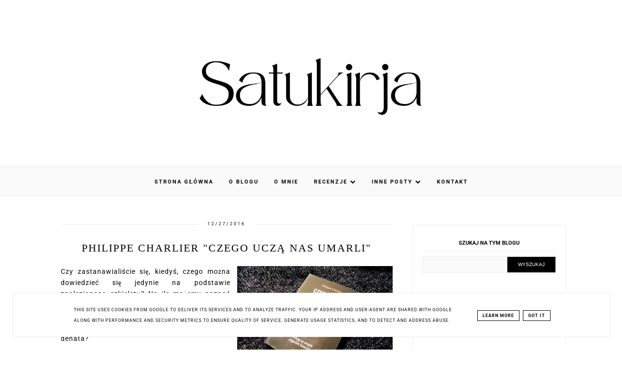

--- FILE ---
content_type: text/html; charset=UTF-8
request_url: http://www.satukirja.pl/2016/12/60-philippe-charlier-czego-ucza-nas.html
body_size: 47885
content:
<!DOCTYPE html>
<html class='v2' dir='ltr' xmlns='http://www.w3.org/1999/xhtml' xmlns:b='http://www.google.com/2005/gml/b' xmlns:data='http://www.google.com/2005/gml/data' xmlns:expr='http://www.google.com/2005/gml/expr'>
<head>
<link href='https://www.blogger.com/static/v1/widgets/4128112664-css_bundle_v2.css' rel='stylesheet' type='text/css'/>
<!-- Metadata Facebook -->
<meta content='https://blogger.googleusercontent.com/img/b/R29vZ2xl/AVvXsEhAjGjW8TLz-kVE9VjN7bVu8GmO3pBdEj4Q8QTQ5CH0Y-XwrsKS4yjREU832wt2L0czq-TZy_RhxSWkTNfJg6BoaH2v7lMvQcdujCw2l_BB-9Rxbp5xpkLg3zOHDgci0xzW2jDMGEhmlYE/s72-c/DSCF5196.JPG' property='og:image'/>
<meta content='Satukirja' property='og:site_name'/>
<meta content='Philippe Charlier "Czego uczą nas umarli"' name='description'/>
<meta content='Philippe Charlier "Czego uczą nas umarli"' property='og:description'/>
<meta content='Satukirja: Philippe Charlier "Czego uczą nas umarli"' property='og:title'/>
<meta content='article' property='og:type'/>
<meta content='http://www.satukirja.pl/2016/12/60-philippe-charlier-czego-ucza-nas.html' property='og:url'/>
<meta content='width=device-width, initial-scale=1' name='viewport'/>
<meta content='text/html; charset=UTF-8' http-equiv='Content-Type'/>
<meta content='blogger' name='generator'/>
<link href='http://www.satukirja.pl/favicon.ico' rel='icon' type='image/x-icon'/>
<link href='http://www.satukirja.pl/2016/12/60-philippe-charlier-czego-ucza-nas.html' rel='canonical'/>
<link rel="alternate" type="application/atom+xml" title="Satukirja - Atom" href="http://www.satukirja.pl/feeds/posts/default" />
<link rel="alternate" type="application/rss+xml" title="Satukirja - RSS" href="http://www.satukirja.pl/feeds/posts/default?alt=rss" />
<link rel="service.post" type="application/atom+xml" title="Satukirja - Atom" href="https://www.blogger.com/feeds/1175215751330500291/posts/default" />

<link rel="alternate" type="application/atom+xml" title="Satukirja - Atom" href="http://www.satukirja.pl/feeds/2977178509962184249/comments/default" />
<!--Can't find substitution for tag [blog.ieCssRetrofitLinks]-->
<link href='https://blogger.googleusercontent.com/img/b/R29vZ2xl/AVvXsEhAjGjW8TLz-kVE9VjN7bVu8GmO3pBdEj4Q8QTQ5CH0Y-XwrsKS4yjREU832wt2L0czq-TZy_RhxSWkTNfJg6BoaH2v7lMvQcdujCw2l_BB-9Rxbp5xpkLg3zOHDgci0xzW2jDMGEhmlYE/s320/DSCF5196.JPG' rel='image_src'/>
<meta content='http://www.satukirja.pl/2016/12/60-philippe-charlier-czego-ucza-nas.html' property='og:url'/>
<meta content='Philippe Charlier &quot;Czego uczą nas umarli&quot;' property='og:title'/>
<meta content=' Czy zastanawialiście się, kiedyś, czego można dowiedzieć się jedynie na podstawie znalezionego szkieletu? Na ile możemy poznać losy człowie...' property='og:description'/>
<meta content='https://blogger.googleusercontent.com/img/b/R29vZ2xl/AVvXsEhAjGjW8TLz-kVE9VjN7bVu8GmO3pBdEj4Q8QTQ5CH0Y-XwrsKS4yjREU832wt2L0czq-TZy_RhxSWkTNfJg6BoaH2v7lMvQcdujCw2l_BB-9Rxbp5xpkLg3zOHDgci0xzW2jDMGEhmlYE/w1200-h630-p-k-no-nu/DSCF5196.JPG' property='og:image'/>
<link href='http://www.satukirja.pl/2016/12/60-philippe-charlier-czego-ucza-nas.html' rel='canonical'/>
<link href='//maxcdn.bootstrapcdn.com/font-awesome/4.2.0/css/font-awesome.min.css' rel='stylesheet'/>
<title>Philippe Charlier "Czego uczą nas umarli" | Satukirja</title>
<style type='text/css'>@font-face{font-family:'Roboto';font-style:normal;font-weight:400;font-stretch:normal;font-display:swap;src:url(//fonts.gstatic.com/s/roboto/v50/KFOMCnqEu92Fr1ME7kSn66aGLdTylUAMQXC89YmC2DPNWubEbVmUiA8.ttf)format('truetype');}@font-face{font-family:'Roboto';font-style:normal;font-weight:700;font-stretch:normal;font-display:swap;src:url(//fonts.gstatic.com/s/roboto/v50/KFOMCnqEu92Fr1ME7kSn66aGLdTylUAMQXC89YmC2DPNWuYjalmUiA8.ttf)format('truetype');}</style>
<style id='page-skin-1' type='text/css'><!--
------------------------------------
SZABLON MARISA
Blog Design: KAROGRAFIA.PL
------------------------------------
<Variable name="body.background" description="Body Background" type="background"
color="#ffffff" default="$(color) url(your-image-url) no-repeat fixed top center "/>
<Group description="Tło nagłówka">
<Variable name="header.background.color" description="Background Color" type="color" default="#f8f8f8"/>
</Group>
<Group description="Blog Title" selector="header">
<Variable name="header.title.font" description="Title Font" type="font" default="normal bold 11px Arial, Tahoma, Helvetica, FreeSans, sans-serif"/>
<Variable name="header.text.color" description="Text Color" type="color" default="#222222"/>
</Group>
<Group description="Page Text" selector="body">
<Variable name="body.font" description="Font" type="font" default="normal normal 12px Arial, Tahoma, Helvetica, FreeSans, sans-serif"/>
<Variable name="body.text.color" description="Text Color" type="color" default="#222222"/>
</Group>
<Group description="Kolor tła Menu" selector="nav">
<Variable name="menu.background.color" description="Background" type="color" default="#eeeeee"/>
<Variable name="menu.border" description="Kolor ramki" type="color" default="#eeeeee"/>
</Group>
<Group description="Linki Menu" selector="nav">
<Variable name="menu.text.color" description="Text Color" type="color" default="#999999"/>
<Variable name="menu.hover.color" description="Hover Color" type="color" default="#33aaff"/>
</Group>
<Group description="Linki submenu" selector="nav">
<Variable name="menuli.text.color" description="Text Color" type="color" default="#999999"/>
<Variable name="menuli.hover.color" description="Hover Color" type="color" default="#33aaff"/>
<Variable name="menuli.background.color" description="Background" type="color" default="#eeeeee"/>
</Group>
<Group description="Slider" selector="popularslider">
<Variable name="slider.text.color" description="Text Color" type="color" default="#999999"/>
<Variable name="slider.hover.color" description="Hover Color" type="color" default="#33aaff"/>
<Variable name="slider.border.color" description="Ramka" type="color" default="#eeeeee"/>
</Group>
<Group description="Post Title" selector="h1.post-title, .comments h4">
<Variable name="post.title.font" description="Font" type="font" default="normal normal 22px Arial, Tahoma, Helvetica, FreeSans, sans-serif"/>
<Variable name="post.text.color" description="Text Color" type="color" default="#33aaff"/>
<Variable name="post.hover.color" description="Hover Color" type="color" default="#f7cac9"/>
</Group>
<Group description="Date Header" selector=".date-header">
<Variable name="date.header.color" description="Text Color" type="color" default="#000000"/>
<Variable name="date.header.background.color" description="Background Color" type="color" default="transparent"/>
</Group>
<Group description="Links" selector=".main-outer">
<Variable name="link.color" description="Link Color" type="color" default="#2288bb"/>
<Variable name="link.visited.color" description="Visited Color" type="color" default="#888888"/>
<Variable name="link.hover.color" description="Hover Color" type="color" default="#33aaff"/>
</Group>
<Group description="Linki Paska Bocznego" selector="sidebar">
<Variable name="sidebar.text.color" description="Text Color" type="color" default="#999999"/>
<Variable name="sidebar.visited.color" description="Visited Color" type="color" default="#000000"/>
<Variable name="sidebar.hover.color" description="Hover Color" type="color" default="#33aaff"/>
</Group>
<Group description="Obramowanie paska bocznego">
<Variable name="sidebar.border.color" description="Border Color" type="color" default="#999999"/>
</Group>
<Group description="Pozostałe ramki i podkreślenia">
<Variable name="border.color" description="Border Color" type="color" default="#999999"/>
</Group>
<Group description="Gadgets" selector="h2">
<Variable name="widget.title.font" description="Title Font" type="font" default="normal bold 11px Arial, Tahoma, Helvetica, FreeSans, sans-serif"/>
<Variable name="widget.title.text.color" description="Title Color" type="color" default="#000000"/>
<Variable name="widget.alternate.text.color" description="Alternate Color" type="color" default="#999999"/>
</Group>
<Group description="Tekst gadżetów" selector="sidebar.widget">
<Variable name="widget.text.font" description="Czcionka tekstu" type="font" default="normal bold 11px Arial, Tahoma, Helvetica, FreeSans, sans-serif"/>
<Variable name="widget.h2.text.font" description="czcionka nagłówków" type="font" default="normal bold 11px Arial, Tahoma, Helvetica, FreeSans, sans-serif"/>
</Group>
<Group description="Etykiety w pasku bocznym">
<Variable name="label.font" description="Czcionka etykiet" type="font" default="$(garamond20)" />
<Variable name="label.color" description="Kolor czcionki etykiet" type="color" default="#000" />
<Variable name="label.hover" description="Kolor czcionki etykiet po najechaniu myszką" type="color" default="#000" />
<Variable name="label.background" description="Kolor tła etykiet" type="color" default="#000" />
<Variable name="label.background.hover" description="Kolor tła etykiet po najechaniu myszką" type="color" default="#000" />
<Variable name="label.border" description="Kolor ramek etykiet" type="color" default="#000" />
<Variable name="label.border.hover" description="Kolor ramek etykiet po najechaniu myszką" type="color" default="#000" />
</Group>
<Group description="Tabs Background" selector=".tabs-outer .PageList">
<Variable name="tabs.background.color" description="Background Color" type="color" default="#f5f5f5"/>
<Variable name="tabs.hover.background.color" description="Hover Color" type="color" default="#eeeeee"/>
</Group>
<Group description="Tabs Text" selector=".tabs-inner .widget li a">
<Variable name="tabs.hover.color" description="Hover Color" type="color" default="#33aaff"/>
<Variable name="tabs.font" description="Font" type="font" default="normal normal 14px Arial, Tahoma, Helvetica, FreeSans, sans-serif"/>
<Variable name="tabs.text.color" description="Text Color" type="color" default="#999999"/>
<Variable name="tabs.selected.text.color" description="Selected Color" type="color" default="#000000"/>
</Group>
<Group description="Buttony" selector="content">
<Variable name="button.background.color" description="Background" type="color" default="#eeeeee"/>   </Group>
<Group description="Copyright" selector="content">
<Variable name="copyright.background.color" description="Background" type="color" default="#eeeeee"/>   </Group>
<Group description="Linki Stopki" selector="stopka">
<Variable name="stopka.text.color" description="Text Color" type="color" default="#999999"/>
<Variable name="stopka.hover.color" description="Hover Color" type="color" default="#33aaff"/>
</Group>
<Group description="Tło dodatkowe">
<Variable name="background.color" description="Kolor tła" type="color" default="#999999"/>
<Variable name="dod.border" description="Kolor ramki" type="color" default="#eeeeee"/>
</Group>
<Group description="Tło formularza">
<Variable name="background.input.color" description="Kolor tła formularza" type="color" default="#999999"/>
</Group>
<Group description="Back to top">
<Variable name="back.color" description="Kolor Back to top" type="color" default="#999999"/>
<Variable name="back.hover.color" description="Kolor Back to top po najechaniu myszką" type="color" default="#999999"/>
<Variable name="back.font.color" description="Kolor strzałki" type="color" default="#999999"/>
<Variable name="back.font.hover.color" description="Kolor strzałki po najechaniu myszką" type="color" default="#999999"/>
</Group>
body{margin:0;font:normal normal 14px Roboto;color:#000000;}
.section{margin:0;}
/* -----   TABS REGION SECTION   ----- */
.PageList li{display:block!important;float:none;background:#fafafa;margin-bottom:2px!important;height:30px;vertical-align:middle;display:table!important;text-align:center;}.PageList{text-align:center!important;}.PageList li a{display:table-cell;text-align:center!important;padding-top:10px!important;text-transform:uppercase;font:normal normal 10px Roboto;color:#000000!important;letter-spacing:2px;font-weight:bold;}.PageList li a:hover{color:#000000!important;background:#ffffff;}.PageList{border-top:1px solid #eee;border-bottom:0 solid #eee;padding:10px 0;}
.sidebar .PageList.widget li a:hover{padding-left:10px;-webkit-transition:all .5s ease-in-out;-moz-transition:all .5s ease-in-out;-ms-transition:all .5s ease-in-out;-o-transition:all .5s ease-in-out;transition:all .5s ease-in-out;}.sidebar .PageList.widget li a{-webkit-transition:all .5s ease-in-out;-moz-transition:all .5s ease-in-out;-ms-transition:all .5s ease-in-out;-o-transition:all .5s ease-in-out;transition:all .5s ease-in-out;}
/* -----   SIDEBAR SECTION   ----- */
.sidebar img{max-width:100%;height:auto;}.sidebar .widget,#blogfooter .widget{text-align:center;}.blog-list-container .blog-icon img{width:20px;height:auto;}.blog-list-container a{display:block;text-align:center!important;margin-bottom:5px;text-transform:uppercase;font-weight:normal;letter-spacing:1px;line-height:120%;}.blog-list-container a:hover{text-decoration:none!important;}.blog-list-container .blog-content{text-decoration:none!important;margin:0!important;width:100%;}#BlogList1 .item-title{border-bottom:1px solid #fff;}#BlogList1 .item-title a{display:block;text-transform:none!important;text-align:center!important;}#BlogList1 .item-content{border-bottom:1px solid #eeeeee;padding-bottom:10px;}.sidebar ul{counter-reset:popularcount;margin:0;padding:0;}.sidebar ul li{width:100%;list-style:none!important;padding:0!important;margin-bottom:20px;position:relative;border:0;}.sidebar .item-thumbnail a{clip:auto;display:block;height:auto;height:180px;}.sidebar .item-thumbnail{width:100%;position:relative;margin-bottom:15px;}.sidebar .item-thumbnail img{position:relative;width:100%;height:180px;object-fit:cover;}.sidebar .item-content:hover{transition:all 300ms ease-in-out;-webkit-transition:all 300ms ease-in-out;-moz-transition:all 300ms ease-in-out;-o-transition:all 300ms ease-in-out;-ms-transition:all 300ms ease-in-out;}.sidebar .item-title{text-transform:uppercase;text-align:center;margin:0 auto;padding-bottom:10px;border-bottom:1px solid #eeeeee;}.sidebar .item-title a{font:normal normal 14px Georgia, Utopia, 'Palatino Linotype', Palatino, serif;text-decoration:none;}.sidebar .item-snippet{font:normal normal 14px Roboto;padding:10px 15px;text-align:center;color:#000000;}#sidebar-wrapper{border:1px solid #eeeeee;background:#fff;float:right;margin:0 0 auto;padding-bottom:20px;width:30%;margin-top:30px!important;line-height:1.6em;word-wrap:break-word;overflow:hidden;margin:0;}#sidebar-wrapper a:link{color:#000000;}#sidebar-wrapper a:visited{color:#000000;}#sidebar-wrapper a:hover{color:#849dae;}.sidebar h2{font:normal bold 11px Roboto!important;color:#000000;text-transform:uppercase;text-align:center;margin:0 auto;padding:10px;margin-top:0;border-bottom:1px solid #eeeeee;}.sidebar.section{margin:0 20px;margin-top:20px;}.widget ul{padding:0;margin:0;}#sidebar-wrapper .widget{border-top:0 solid #000;}.widget-content{padding:10px 0;}#social-icons .fa{display:inline;margin:7px!important;font-size:14px;}#social-icons{padding:12px 0 0 0!important;margin-bottom:-10px;}#social-icons{text-align:center;}.widget .widget-item-control a img{width:20px;height:auto;}input.gsc-input,.FollowByEmail .follow-by-email-inner .follow-by-email-address{border:1px solid #eeeeee!important;padding:10px!important;height:12px;background:#fafafa;}#CustomSearch1{border:none!important;}input.gsc-search-button,.FollowByEmail .follow-by-email-inner .follow-by-email-submit{padding:8px 10px 9px 10px;height:34px;font-size:10px;text-transform:uppercase;background:#000000;color:#fff;border:none;width:100px;}input.gsc-search-button{border-top:1px solid #eeeeee;border-bottom:1px solid #eeeeee;border-right:1px solid #eeeeee;}
.label-size a{letter-spacing:1px;-webkit-transition:all .5s ease-in-out;-moz-transition:all .5s ease-in-out;-ms-transition:all .5s ease-in-out;-o-transition:all .5s ease-in-out;transition:all .5s ease-in-out;text-transform:uppercase!important;font:normal normal 11px Roboto;border:1px solid #eeeeee;background:#fafafa;color:#000000!important;padding:10px 10px;margin:5px 2px;display:inline-block;white-space:nowrap;}.label-size a:hover {-webkit-transition:all .5s ease-in-out;-moz-transition:all .5s ease-in-out;-ms-transition:all .5s ease-in-out;-o-transition:all .5s ease-in-out;transition:all .5s ease-in-out;border:1px solid #000000;background:#000000;}.label-size:hover a {-webkit-transition:all .5s ease-in-out;-moz-transition:all .5s ease-in-out;-ms-transition:all .5s ease-in-out;-o-transition:all .5s ease-in-out;transition:all .5s ease-in-out;color:#ffffff!important}.label-size .label-count,.list-label-widget-content li .label-count{display:none;}.cloud-label-widget-content{text-align:left!important;}
.label-size a:hover{text-decoration:none;}#Label2{text-align:center!important;margin:0 auto;}#BlogArchive1_ArchiveMenu{width:100%!important;padding:10px;border:1px solid #eee;}#ArchiveList ul ul .zippy{color:transparent;visibility:visible;margin-right:5px;}#ArchiveList ul ul .zippy:before{content:'\f105';font-family:FontAwesome;position:absolute;margin-top:0;margin-left:0;color:#000000;}#ArchiveList ul ul .toggle-open:before{content:'\f107';position:absolute;margin-top:8px;margin-left:0;}#ArchiveList .zippy{visibility:hidden;width:0%;}#ArchiveList ul li{padding:0!important;margin-left:10px;line-height:170%;text-indent:0!important;margin:0!important;position:relative;}#ArchiveList ul li a.toggle{background:transparent!important;margin-top:0;margin-left:0;display:block;position:absolute;width:100%;}#ArchiveList ul ul li  a.post-count-link{background:transparent;text-transform:uppercase;width:auto;margin-left:20px;}#ArchiveList ul a.post-count-link{font-weight:bold;font-size:90%;}#ArchiveList ul li{margin:5px 0!important;}#ArchiveList span.post-count{float:right!important;}.sidebar .widget {font:normal normal 14px Roboto;}
.label-info a:hover{border:1px solid #000000;background:#000000;color:#ffffff;}.label-info a{border:1px solid #eeeeee;background:#fafafa;color:#000000;padding:5px 10px;text-transform:uppercase;font:normal normal 11px Roboto;margin:5px 2px;display:inline-block;white-space:nowrap;}
/* -----   BLOG REGION SECTION   ----- */
#blogregion{margin:0 auto;padding:0px 0 0 0;width:100%;background:#fff;display:block;position:relative;margin-top:80px}#Blog1{padding-top:20px;}#blogregion-wrapper{margin:auto;padding:0 0 20px 0;max-width:1050px;}#blog-wrapper{border:0 solid #DEDEDE;background:#fff;float:left;margin:10px;padding-bottom:20px;width:65%;text-align:justify;word-wrap:break-word;overflow:hidden;letter-spacing:1px;font:normal normal 14px Roboto;color:#000000;}.post-body{line-height:170%!important;}#blog-pager .fa{font-size:15px;}.home-link .fa{font-size:20px!important;}
#cookieChoiceInfo{bottom:0!important;top:auto!important;border-top:1px solid #eeeeee;border:1px solid #eeeeee;background-color:#fff!important;letter-spacing:1px;text-transform:uppercase;width:94%;padding:1%;margin:2%}.cookie-choices-text{font-size:9px!important;color:#000!important}#cookieChoiceInfo > a:nth-child(2),a#cookieChoiceDismiss,#cookieChoiceInfo a{border:1px solid #000;color:#000!important;padding:5px 10px 5px 10px!important;font-size:9px}#cookieChoiceInfo > a:nth-child(2):hover,a#cookieChoiceDismiss:hover,#cookieChoiceInfo a:hover{color:#c9dff7!important}.cookie-choices-info .cookie-choices-button{margin-left:0!important;margin-right:7px}.cookie-choices-info .cookie-choices-buttons{text-align:left!important}
/* -----   HEADER SECTION   ----- */
#Header{width:100%;background-size:cover!important;background-repeat:no-repeat;background:#ffffff none no-repeat scroll center center;}
#header-inner{max-width:1050px;margin:auto;padding:20px 0;}.Header h1, .Header h2{font:normal bold 42px Georgia, Utopia, 'Palatino Linotype', Palatino, serif!important;text-align:center!important;color:#000000;}#Header1_headerimg{margin:0 auto;max-width:100%;height:auto;}.Header .description{text-align:center;}
/* -----   BLOG FOOTER SECTION   ----- */
#blogfooter,#blogfooter-1,#blogfooter-all{margin:auto;padding:0 0 10px 0;width:100%;background:#fff;}#blogfooter img{max-width:100%;height:auto;}#blogfooter{margin:20px 0;}#blogfooter-wrapper-all-1{max-width:100%;margin-bottom:0px;}#blogfooter-wrapper-all-1 h2,.footerbar-all h2{text-align:center;text-transform:uppercase;font:normal normal 22px Georgia, Utopia, 'Palatino Linotype', Palatino, serif;letter-spacing:2px;margin-bottom:25px;}#footer-wrapper-all h2:after,#footer-wrapper-all-1 h2:after{content:"";display:block;width:30px;border-bottom:1px solid #eeeeee;padding:8px;margin:0 auto;}#blogfooter a:hover{color:#849dae!important;}#blogfooter a:visited{color:#000000;}#blogfooter a:link{color:#000000;}#blogfooter-wrapper,#blogfooter-wrapper-1{margin:auto;padding:0 0 0 0;max-width:1050px;}#blogfooter-wrapper-all{margin-top:20px;border-top:1px solid #eeeeee;border-bottom:1px solid #eeeeee;background:#fafafa;padding:50px;}.footer-wrapper{border:0 solid #DEDEDE;background:#fff;float:left;margin:0 5px auto;padding-bottom:20px;width:32%;text-align:justify;font-size:100%;line-height:1.6em;word-wrap:break-word;overflow:hidden;}.footerbar{margin:0;padding:0;}.footerbar .widget{margin:0;padding:10px 0 0 0;}.footerbar h2{margin:0 auto;padding:3px 0 8px 0;text-align:center;text-transform:uppercase;border-bottom:1px solid #eeeeee;font:normal bold 11px Roboto!important;width:80%;}.footerbar ul{margin:0 0 0 0;padding:0 0 0 0;list-style-type:none;}.footerbar li{margin:0 0 2px 0;padding:0 0 1px 0;}
/* -----   COPYRIGHT SECTION   ----- */
#stopka{font-size:8px;padding:10px 20px 20px 20px;margin-top:75px;color:#ffffff!important;text-transform:uppercase;letter-spacing:2px;margin:0 auto!important;}#copyright a{background:transparent;}.copyr{background-color:#000000;padding:5px;}.copyr a{color:#ffffff!important;}.copyr a:hover{color:#849dae!important;}#copyright{float:left;width:30%;text-align:right!important;}#copyright a{text-align:right!important;}#copyright1{float:left;width:70%;}
/* -----   MENU SECTION   ----- */
.topmenu{border-top:1px solid #eeeeee;border-bottom:1px solid #eeeeee;margin:0 auto;background:#fafafa;}#menu{background:#fafafa;border-bottom:0 solid #eee;border-top:0 solid #eee;margin:0 10px 0 10px;z-index:9999999!important;}#menu ul,#menu li{margin:0 auto;padding:10px 0 10px 0;list-style:none;}#menu ul{max-width:1050px;text-align:center;}#menu li{float:none;display:inline-block;transition:all 300ms ease-in-out;-webkit-transition:all 300ms ease-in-out;-moz-transition:all 300ms ease-in-out;-o-transition:all 300ms ease-in-out;-ms-transition:all 300ms ease-in-out;}#menu a{display:block;line-height:40px;padding:10px 14px;text-decoration:none;color:#000000;font:normal bold 11px Roboto;text-transform:uppercase;letter-spacing:2px;font-weight:bold;}#menu ul li a{transition:all 500ms ease-in-out;-webkit-transition:all 500ms ease-in-out;-moz-transition:all 500ms ease-in-out;-o-transition:all 500ms ease-in-out;-ms-transition:all 500ms ease-in-out;display:inline;text-align:center;width:100%;}#menu li a:hover{color:#849dae;-webkit-transition:all .3s ease-in-out;-moz-transition:all .3s ease-in-out;-ms-transition:all .3s ease-in-out;-o-transition:all .3s ease-in-out;transition:all .3s ease-in-out;}#menu input{display:none;margin:0 0;line-height:36px;padding:0 0;width:100%;height:30px;opacity:0;cursor:pointer;}#menu label{display:none;text-align:center;margin-top:-35px;}#menu label span{font-size:20px;left:35px;position:absolute;}#menu ul.down-menu{height:auto;overflow:hidden;width:200px;background:transparent;position:absolute;z-index:9999999!important;visibility:hidden;opacity:0;-webkit-transition:opacity .5s ease-in-out;-moz-transition:opacity .5s ease-in-out;-o-transition:opacity .5s ease-in-out;transition:opacity .5s ease-in-out;margin-top:10px!important;}#menu ul.down-menu li{display:block;width:100%;font:normal 0.8em Arial;text-transform:none;text-shadow:none;border-bottom:1px solid #fff;background:#ffffff;z-index:9999999!important;}#menu ul.down-menu li a{padding:0 10px!important;}#menu ul.down-menu a{color:#000000;line-height:35px;}#menu li:hover ul.down-menu{visibility:visible;opacity:1;-prefixes-delay:0s,0s;display:block;}#menu ul.down-menu a:hover{color:#849dae;}#menu ul.down-menu > li > a{display:block!important;height:100%;margin:0 auto!important;}#menu ul.down-menu li a{padding:0!important;}.topmenu-fix{background:#fafafa;z-index:9999;position:fixed;left:0;top:0;width:100%;}.topmenu-fix li{padding:10px 0!important;transition:all 300ms ease-in-out;-webkit-transition:all 300ms ease-in-out;-moz-transition:all 300ms ease-in-out;-o-transition:all 300ms ease-in-out;-ms-transition:all 300ms ease-in-out;}#menu ul.down-menu {
padding: 0!important;
border: 1px solid #eeeeee;
transform: translateY(1em);
transition: all 700ms ease-in-out;
-webkit-transition: all 700ms ease-in-out;
-moz-transition: all 700ms ease-in-out;
-o-transition: all 700ms ease-in-out;
-ms-transition: all 700ms ease-in-out;}
#menu li:hover ul.down-menu{transform:translateY(10px);visibility:visible;opacity:1;-prefixes-delay:0s,0s;display:block;transition:all 700ms ease-in-out;-webkit-transition:all 700ms ease-in-out;-moz-transition:all 700ms ease-in-out;-o-transition:all 700ms ease-in-out;-ms-transition:all 700ms ease-in-out;}
.slicknav_menu {display:none;font-family:'Mukta Vaani',sans-serif}
/*!
* SlickNav Responsive Mobile Menu v1.0.10
* (c) 2016 Josh Cope
* licensed under MIT
*/
.slicknav_nav li.logo{display:none!important;}.slicknav_btn{position:relative;display:block;vertical-align:middle;text-align:center;padding:0em 0.625em 0.438em 0.625em;line-height:1.125em;cursor:pointer;}.slicknav_btn .slicknav_icon-bar + .slicknav_icon-bar{margin:0 auto;margin-top:0.108em;}.slicknav_menu{*zoom:1;}div.slicknav_menu{width:100%;text-align:center;position:relative!important;margin-top:0px}.slicknav_menu .slicknav_menutxt{display:inline-block;line-height:1.388em;}.slicknav_menu .slicknav_icon{display:inline-block;width:1.125em;height:0.775em;margin:0.588em 0 0 0.5em;padding-top:0.188em;}.slicknav_menu .slicknav_icon:before{background:transparent;width:1.125em;height:0.875em;display:block;content:"";position:absolute;}.slicknav_menu .slicknav_no-text{margin:0;}.slicknav_menu .slicknav_icon-bar{display:block;width:1.125em;height:0.125em;-webkit-border-radius:1px;-moz-border-radius:1px;border-radius:1px;}.slicknav_menu:before{content:" ";display:table;}.slicknav_menu:after{content:" ";display:table;clear:both;}.slicknav_nav{clear:both;}.slicknav_nav ul{display:block;}.slicknav_nav li{display:block;}.slicknav_nav .slicknav_arrow{font-size:0.8em;margin:0 0 0 0.4em;}.slicknav_nav .slicknav_item{cursor:pointer;}.slicknav_nav .slicknav_item a{display:inline;}.slicknav_nav .slicknav_row{display:block;}.slicknav_nav a{display:block;}.slicknav_nav .slicknav_parent-link a{display:inline;}.slicknav_brand{float:left;}.slicknav_menu{font-size:16px;box-sizing:border-box;padding:5px;}.slicknav_menu *{box-sizing:border-box;}.slicknav_menu .slicknav_menutxt{color:#000000;font-weight:bold;letter-spacing:3px;}.slicknav_menu .slicknav_icon-bar{background-color:#000000;}.slicknav_btn{margin:5px 5px 6px;text-decoration:none;-webkit-border-radius:4px;-moz-border-radius:4px;border-radius:4px;}.slicknav_nav{color:#000000;margin:0;padding:0;font-size:0.875em;list-style:none;overflow:hidden;}.slicknav_nav ul{list-style:none;overflow:hidden;padding:0;margin:0 0 0 0;}.slicknav_nav .slicknav_row{padding:5px 10px;margin:2px 5px;}.slicknav_nav .slicknav_row:hover{-webkit-border-radius:6px;-moz-border-radius:6px;border-radius:6px;color:#000000;}.slicknav_nav a{padding:5px 10px;margin:2px 5px;text-decoration:none;color:#000000!important;text-transform:uppercase;letter-spacing:2px;}.slicknav_nav a:hover{color:#849dae;}.slicknav_nav .slicknav_txtnode{margin-left:15px;}.slicknav_nav .slicknav_item a{padding:0;margin:0;}.slicknav_nav .slicknav_parent-link a{padding:0;margin:0;}.slicknav_brand{color:#000000;font-size:18px;line-height:30px;padding:7px 12px;height:44px;}
/* -----   SLIDER SECTION -------- */
#popularslider{margin:auto;padding:0px 0;}#popularslider .widget-content {padding-top:2px}#PopularPosts2 h2{display:none!important;}#PopularPosts2{margin-bottom:-50px!important;}#PopularPosts2 .item-title{letter-spacing:0.5px;}#PopularPosts2 .item-title a{color:#000000!important;font-size:30px;font-weight:700;font:normal normal 22px Georgia, Utopia, 'Palatino Linotype', Palatino, serif!important;text-transform:uppercase;line-height:38px;text-align:center!important;margin:0 auto!important;position:relative!important;display:block;}#PopularPosts2 .owl-item .item-title{position:absolute;display:table;top:50%;transform:translateY(-50%);width:80%!important;margin-left:9.5%;border:4px double #eeeeee;background:rgba(255,255,255,0.6) none repeat scroll 0% 0%;}#PopularPosts2 .item-title a{transition:all 500ms ease-in-out;-webkit-transition:all 500ms ease-in-out;-moz-transition:all 500ms ease-in-out;-o-transition:all 500ms ease-in-out;-ms-transition:all 500ms ease-in-out;display:table-cell;vertical-align:middle;color:#000000;text-decoration:none;padding:20px;}#PopularPosts2 .item-title a:hover{color:#849dae!important;}#PopularPosts2 .item-snippet{background:#fff;z-index:1!important;}#PopularPosts2 ul{margin:0;padding:0;display:none;}#PopularPosts2 ul li{margin:0.5%;width:99%;display:inline-block!important;list-style:none!important;padding:0!important;margin-bottom:0;position:relative;border:0;}#PopularPosts2 .item-thumbnail a{clip:auto;display:block;height:auto;}#PopularPosts2 .item-thumbnail{height:450px;width:100%;position:relative;margin-bottom:0px;overflow:hidden;}#PopularPosts2 .item-thumbnail img{position:relative;width:100%;height:450px;object-fit:cover;-moz-transform:scale(1.0);}#PopularPosts2 .item-snippet{display:none!important;}.owl-prev{position:absolute;left:20px;top:41%;font-size:30px;}.owl-next{position:absolute;right:20px;top:41%;font-size:30px;}.owl-prev .fa,.owl-next .fa{color:#eeeeee!important;}.owl-prev .fa:hover,.owl-next .fa:hover{color:#000!important;}#owl-demo{margin-bottom:20px;}.owl-carousel .owl-item{position:relative;height:450px;}#PopularPosts2 .item-thumbnail-only{height:450px;position:relative}
/* -----  RELATED POSTS SECTION   ----- */
#bloggerspice-rp h3{font:normal normal 22px Georgia, Utopia, 'Palatino Linotype', Palatino, serif;font-size:150%!important;text-align:center;margin-top:20px;text-transform:uppercase;}#bloggerspice-rp ul{margin-bottom:0;padding:0 0;}#bloggerspice-rp ul li{float:left;height:auto;margin:0 2% 10px 0;width:32%;}.ptitle{margin-top:5px;text-transform:uppercase;text-align:center!important;}.pthumb img{padding:0 0;transition:all 400ms ease-in-out;-webkit-transition:all 400ms ease-in-out;-moz-transition:all 400ms ease-in-out;-o-transition:all 400ms ease-in-out;-ms-transition:all 400ms ease-in-out;object-fit:cover;margin-left:0!important;width:100%!important;}#bloggerspice-rp ul li:nth-child(3n+3){margin-right:0;}#bloggerspice-rp ul{margin:0;padding:0;list-style:none;}
/* -----   FEATURED SECTION -------- */
ul#featured_posts{display:block!important;position:relative;text-align:center;margin:0 auto!important;}ul#featured_posts li:nth-child(odd){margin:0 0;}ul#featured_posts li{width:23.4%;padding:0 0.8%;float:left;}#featured_posts li{list-style:none;min-height:350px;}#featured_posts .f-title,#featured_posts .rmore{padding-left:0;position:relative;font:normal normal 22px Georgia, Utopia, 'Palatino Linotype', Palatino, serif!important;font-size:115%!important;width:100%;letter-spacing:1px;text-transform:uppercase;}
#featured_posts .rmore {font-size:90%!important}#featured_posts img:hover{opacity:0.7;transition:all 300ms ease-in-out;-webkit-transition:all 300ms ease-in-out;-moz-transition:all 300ms ease-in-out;-o-transition:all 300ms ease-in-out;-ms-transition:all 300ms ease-in-out;}img.featuredthumb{float:left;margin-right:10px!important;height:auto;width:100%;margin-bottom:10px;}#featured_posts {font:normal normal 14px Roboto!important;}
#featured_posts .image-th img{object-fit:cover;margin-left:0!important;width:100%!important;height:100%;position: absolute;left: 0;top: 0}
#featured_posts .image-th{overflow:hidden;background:#fff;width:100%;max-height:100%;position: relative;margin-bottom:15px}
#featured_posts .image-th::after {display: block;content: '';padding-bottom: 100%;}
#bloggerspice-rp .pthumb{width:100%;padding-bottom:95.8%!important;margin:1em auto;overflow:hidden;position:relative;}
#bloggerspice-rp .pthumb img {position:absolute;width:auto;min-width:100%;min-height:100%;}
#bloggerspice-rp {width:100%}
/* -----   POSTS SECTION   ----- */
.jump-link{margin-top:20px;}.post blockquote{display:block;margin:10px 0;position:relative;border-left:0 solid #000;font-style:italic;padding:15px 20px 15px 45px;}.post blockquote::before{content:"\201C";font-family:Georgia,serif;font-size:50px;font-weight:bold;position:absolute;left:10px;top:10px;}.post-body ul{list-style:none;}.post-body ul li:before{content:"\00BB \0020";}.comments .avatar-image-container img{margin-left:0;}h1.post-title a,h2.post-title a{color:#000000;text-transform:uppercase;}h1.post-title,h2.post-title{text-align:center;text-transform:uppercase;color:#000000;font:normal normal 22px Georgia, Utopia, 'Palatino Linotype', Palatino, serif;letter-spacing:2px;line-height:160%;margin-top:20px;margin-bottom:20px;}h1.post-title a:hover,h2.post-title a:hover{color:#849dae!important;}.post-body h2{font-size:120%;margin-bottom:10px;}.post-author.vcard{float:left!important;text-transform:uppercase;font-family:Roboto;font-size:80%;letter-spacing:2px;margin-top:0;}.post-body{margin-bottom:20px;}.info-post{width:60%;min-height:20px;float:right;margin-top:-42px;}a:link{text-decoration:none;color:#000000;}a:visited{text-decoration:none;color:#000000;}a:hover{text-decoration:none;color:#849dae;transition:all 300ms ease-in-out;-webkit-transition:all 300ms ease-in-out;-moz-transition:all 300ms ease-in-out;-o-transition:all 300ms ease-in-out;-ms-transition:all 300ms ease-in-out;}.posts-thumb{width:100%;}.posts-thumb img{margin-left:0!important;width:100%!important;}.post-outer img{max-width:100%;height:auto;vertical-align:middle;margin-bottom:10px}.separator a{margin-left:0!important;}.post-outer{border:0 solid #eee;border-top:1px solid #eeeeee!important;padding:10px 0 0;padding-bottom:10px;margin-bottom:40px;podding-left:0!important;}.date-header span{background-color:#FFF;color:#000000;letter-spacing:3px;margin:inherit;font-size:9px;padding:5px 20px;font-weight:normal;}.date-header{text-align:center;margin-bottom:0;margin-bottom:-10px!important;margin-top:-20px;}.post-outer h2,.post-outer h3,.post-outer h4{font:normal normal 22px Georgia, Utopia, 'Palatino Linotype', Palatino, serif!important;}.post-outer h4{font-size:100%!important;text-transform:uppercase;}.post-outer h2{text-transform:uppercase;}.post-outer h4,.post-outer h3{margin-bottom:10px;}#PopularPosts h2,#Attribution1{display:none!important;}.comments .comment .comment-actions a{border:1px solid #eee;padding:3px 10px;margin-right:10px;text-transform:uppercase;font-size:10px;margin-top:15px!important;}.comments .comment .comment-actions a:hover{text-decoration:none!important;}.comments .comments-content .user,.comments .continue a{text-transform:uppercase;}.post-comment-link{clear:both;display:inline;padding-bottom:10px;float:left;}.comment-link{font-size:10px;font-family:Roboto;letter-spacing:1px;text-transform:uppercase;}.share-this{float:right;}.share-box{padding:0 10px 10px;}.share-box .fa{font-size:12px;}.label-info{text-transform:uppercase;font-family:Roboto;font-size:9px;letter-spacing:2px;margin-bottom:30px;}.status-msg-wrap{margin-bottom:50px;padding:10px;text-transform:uppercase;font-family:Roboto;font-size:10px;float:left;}.status-msg-border{border:0 solid #fff;}.status-msg-body{padding:10px;}.status-msg-bg{background:#fff;}
#FeaturedPost1{margin-bottom:20px;}#FeaturedPost1 h3{font:normal normal 22px Georgia, Utopia, 'Palatino Linotype', Palatino, serif;font-size:16px;letter-spacing:0.5px;line-height:140%;font-weight:normal;position:absolute!important;border:4px double #eeeeee;width:76%;text-transform:uppercase;right:10%;left:10%;top:58%!important;transform:translateY(-50%);-ms-transform:translateY(-50%);-webkit-transform:translateY(-50%);-moz-transform:translateY(-50%);-o-transform:translateY(-50%);padding:5% 2%;background:rgba(255,255,255,0.7);}#FeaturedPost1 p{display:none;}#FeaturedPost1 .post-summary{margin-left:-20px;margin-right:-20px;}
#blog-pager{width:100%;padding-top:10px!important;}.date-outer:first-child .post-thumbnail{max-height:100%!important;overflow:hidden;margin-bottom:20px;}.date-outer:first-child{width:100%!important;margin:0;margin-bottom:10px;}.date-outer{width:48%;display:inline-block;float:left;}.date-outer .post-thumbnail{max-height:100%!important;overflow:hidden;margin-bottom:20px;top:0!important;}.date-outer:nth-of-type(2n+2){margin-right:4%;}
.fadeinleft{margin-left:-20px;}@-webkit-keyframes fadeIn{from{opacity:0;}to{opacity:1;}}@-moz-keyframes fadeIn{from{opacity:0;}to{opacity:1;}}@keyframes fadeIn{from{opacity:0;}to{opacity:1;}}.fade-in{opacity:0;-webkit-animation:fadeIn ease-in 1;-moz-animation:fadeIn ease-in 1;animation:fadeIn ease-in 1;-webkit-animation-fill-mode:forwards;-moz-animation-fill-mode:forwards;animation-fill-mode:forwards;-webkit-animation-duration:1s;-moz-animation-duration:1s;animation-duration:1s;}.fade-in.one{-webkit-animation-delay:0.7s;-moz-animation-delay:0.7s;animation-delay:0.7s;}.comments .avatar-image-container img{margin-left:0;}.to-top{display:none;position:fixed;bottom:2em;right:20px;text-decoration:none;color:#ffffff!important;background-color:#000000;font-size:12px;padding:1em;z-index:999;}.to-top:hover{background-color:#eeeeee;text-decoration:none;color:#000000!important}.post-outer img.size-large{width:500%!important;}.owl-carousel:hover .owl-prev .fa,.owl-carousel:hover .owl-next .fa{opacity:1!important;}.owl-carousel .owl-prev .fa,.owl-carousel .owl-next .fa{opacity:0!important;}img.post-thumb,img.noimage{margin-bottom:10px;margin-top:10px;}img.post-thumb{margin-left:0!important;}
@media screen and (max-width:500px){
#blogfooter-all{display:none!important;}
;}
@media screen and (max-width:800px){
div.instagram_gallery1{width:33.33%!important}
#blog-wrapper,#sidebar-wrapper,.footer-wrapper{width:100%!important;margin:0 auto!important;}.owl-next,.owl-prev{display:none;}#PopularPosts2 .item-title{margin-top:220px;}#sidebar-wrapper{border:0 solid #fff;}#menu{position:relative;border:none!important;}#menu ul{background:#fff;position:absolute;top:100%;right:0;left:0;z-index:3;height:auto;display:none;}#menu ul.down-menu{width:100%;position:static;}#menu li{display:block;float:none;width:auto;font:normal 0.8em Arial;}#menu input,#menu label{position:relative;margin:0 auto;display:block;color:#000;}#menu{padding:20px;}#menu label{margin-top:-25px;}#menu input{z-index:4;}#menu input:checked + label{color:black;}#menu input:checked ~ ul{display:block;}.date-outer{width:100%!important;display:inline-block;float:left;}.date-outer:nth-of-type(2n+2){margin-right:0%;}.date-outer .posts-thumb{max-height:100%!important;overflow:hidden;}#Blog1{padding:10px;}.slicknav_menu{display:block!important}
.slicknav_menu i,#menu{display:none;}
}
abbr[title],acronym[title]{text-decoration:none;}
#PopularPosts2 li:hover .item-thumbnail img {-webkit-transform:scale(1.1);-moz-transform:scale(1.1);-ms-transform:scale(1.1);-o-transform:scale(1.1);transform:scale(1.1);-webkit-transition:all 0.7s ease 0s;-moz-transition:all 0.7s ease 0s;-ms-transition:all 0.7s ease 0s;-o-transition:all 0.7s ease 0s;transition:all 0.7s ease 0s;opacity:0.7}
#PopularPosts2 .item-thumbnail img, .post-thumbnail img,ul#featured_posts li img, .sidebar .item-thumbnail img{-webkit-transition:all 0.7s ease 0s;-moz-transition:all 0.7s ease 0s;-ms-transition:all 0.7s ease 0s;-o-transition:all 0.7s ease 0s;transition:all 0.7s ease 0s;}
.post-thumbnail img:hover,ul#featured_posts li:hover img,.sidebar .item-thumbnail:hover img {-webkit-transition:all 0.7s ease 0s;-moz-transition:all 0.7s ease 0s;-ms-transition:all 0.7s ease 0s;-o-transition:all 0.7s ease 0s;transition:all 0.7s ease 0s;opacity:0.7}
.Header .description {text-transform:uppercase;letter-spacing:2px}
#instafeed li {list-style:none;display:inline-block}
#instafeed .ins:after { position:relative;top: 52%;font-family: FontAwesome; content:"\f16d";z-index:9;font-size:30px;background: radial-gradient(circle at 30% 107%, #fdf497 0%, #fdf497 5%, #fd5949 45%, #d6249f 60%, #285AEB 90%);-webkit-background-clip: text;background-clip: text;-webkit-text-fill-color: transparent;-webkit-transition:all .5s ease-in-out;-moz-transition:all .5s ease-in-out;-ms-transition:all .5s ease-in-out;-o-transition:all .5s ease-in-out;transition:all .5s ease-in-out;}#instafeed{width:100%;display:block;margin:0;margin-bottom:-5px;padding:0;line-height:0;}
#instafeed img{height:auto;width:100%;transition:all 700ms ease-in-out;-webkit-transition:all 700ms ease-in-out;-moz-transition:all 700ms ease-in-out;-o-transition:all 700ms ease-in-out;-ms-transition:all 700ms ease-in-out;}#instafeed a{padding:0;margin:0;display:inline-block;position:relative;}#instafeed li{width:16.66%;display:inline-block;margin:0!important;padding:0!important;}#instafeed .ins {text-align:center;height: 100%;position: absolute; width: 100%;top:0; opacity:0;-webkit-transition:all .5s ease-in-out;-moz-transition:all .5s ease-in-out;-ms-transition:all .5s ease-in-out;-o-transition:all .5s ease-in-out;transition:all .5s ease-in-out;}
#instafeed li:hover .ins:after {top:50%}#instafeed li:hover .ins {opacity:1}.copyr .widget {float:left;width:100%}
--></style>
<meta content='article' property='og:type'/>
<meta content='Philippe Charlier "Czego uczą nas umarli"' property='og:title'/>
<meta content='http://www.satukirja.pl/2016/12/60-philippe-charlier-czego-ucza-nas.html' property='og:url'/>
<meta content='https://blogger.googleusercontent.com/img/b/R29vZ2xl/AVvXsEhAjGjW8TLz-kVE9VjN7bVu8GmO3pBdEj4Q8QTQ5CH0Y-XwrsKS4yjREU832wt2L0czq-TZy_RhxSWkTNfJg6BoaH2v7lMvQcdujCw2l_BB-9Rxbp5xpkLg3zOHDgci0xzW2jDMGEhmlYE/s72-c/DSCF5196.JPG' property='og:image'/>
<link href='https://maxcdn.bootstrapcdn.com/font-awesome/4.5.0/css/font-awesome.min.css' rel='stylesheet'/>
<script>
summary_count = 400;//<![CDATA[
function removeHtmlTag(strx,chop){if(strx.indexOf("<")!=-1){var s = strx.split("<");for(var i=0;i<s.length;i++){if(s[i].indexOf(">")!=-1){s[i] = s[i].substring(s[i].indexOf(">")+1,s[i].length)}}strx = s.join("")}chop = (chop < strx.length-1) ? chop:strx.length-2;while(strx.charAt(chop-1)!=' ' && strx.indexOf(' ',chop)!=-1) chop++;strx = strx.substring(0,chop-1);return strx+'...'}function createsummary(pID){var div = document.getElementById(pID);var summ = summary_count;var summary = '<div class="summary">' + removeHtmlTag(div.innerHTML,summ) + '</div>';div.innerHTML = summary}
//]]>
</script>
<style>
.info-post{width:100%;border-bottom:1px solid #eee;padding-bottom:10px;margin-bottom:15px;margin-top:20px;}
</style>
<style id='owl-carousel'>
/* 
 * 	Core Owl Carousel CSS File
 *	v1.3.3
 */
/* clearfix */
.owl-carousel .owl-wrapper:after{content:".";display:block;clear:both;visibility:hidden;line-height:0;height:0;}
/* display none until init */
.owl-carousel{display:none;position:relative;width:100%;-ms-touch-action:pan-y;}
.owl-carousel .owl-wrapper{display:none;position:relative;-webkit-transform:translate3d(0px,0px,0px);}
.owl-carousel .owl-wrapper-outer{overflow:hidden;position:relative;width:100%;}
.owl-carousel .owl-wrapper-outer.autoHeight{-webkit-transition:height 500ms ease-in-out;-moz-transition:height 500ms ease-in-out;-ms-transition:height 500ms ease-in-out;-o-transition:height 500ms ease-in-out;transition:height 500ms ease-in-out;}
.owl-carousel .owl-item{float:left}
.owl-controls .owl-page,.owl-controls .owl-buttons div{cursor:pointer;}
.owl-controls{-webkit-user-select:none;-khtml-user-select:none;-moz-user-select:none;-ms-user-select:none;user-select:none;-webkit-tap-highlight-color:rgba(0,0,0,0);}
/* mouse grab icon */
.grabbing{cursor:url(grabbing.png) 8 8,move;}
/* fix */
.owl-carousel  .owl-wrapper,.owl-carousel  .owl-item{-webkit-backface-visibility:hidden;-moz-backface-visibility:hidden;-ms-backface-visibility:hidden;-webkit-transform:translate3d(0,0,0);-moz-transform:translate3d(0,0,0);-ms-transform:translate3d(0,0,0);}
</style>
<script type='text/javascript'>
//<![CDATA[
function polecaneposty(json){document.write('<ul id="featured_posts">');for(var i=0;i<numposts;i++){var entry=json.feed.entry[i];var posttitle=entry.title.$t;var posturl;if(i==json.feed.entry.length)break;for(var k=0;k<entry.link.length;k++){if(entry.link[k].rel=='replies'&&entry.link[k].type=='text/html'){var commenttext=entry.link[k].title;var commenturl=entry.link[k].href;}if(entry.link[k].rel=='alternate'){posturl=entry.link[k].href;break;}}var thumburl;try{thumburl=entry.media$thumbnail.url;}catch(error){s=entry.content.$t;a=s.indexOf("<img");b=s.indexOf("src=\"",a);c=s.indexOf("\"",b+5);d=s.substr(b+5,c-b-5);if((a!=-1)&&(b!=-1)&&(c!=-1)&&(d!="")){thumburl=d;}else thumburl='https://blogger.googleusercontent.com/img/b/R29vZ2xl/AVvXsEiHKEuFPBJD_NqvzQvMdkIKHawseNvGSKatvOXUlRFc0rXZB15ZOVei1ltnRAQHwOZRKN6AesjvPZRL0snIBNFqwlpJsFwNoX7aZxhyvRvhAL3fJgsLuFR4uUCSMoYB89vRuTN8wHHxcSk/s1600/BRAKPODGLADU.jpg';}var postdate=entry.published.$t;var cdyear=postdate.substring(0,4);var cdmonth=postdate.substring(5,7);var cdday=postdate.substring(8,10);var monthnames=new Array();monthnames[1]="Sty";monthnames[2]="Luty";monthnames[3]="Mar";monthnames[4]="Kwi";monthnames[5]="Maj";monthnames[6]="Cze";monthnames[7]="Lip";monthnames[8]="Sie";monthnames[9]="Wrz";monthnames[10]="Paź";monthnames[11]="Lis";monthnames[12]="Gru";document.write('<li class="recent-body">');if(showpostthumbnails==true)
document.write('<a href="'+posturl+'" target ="_top"><div class="image-th"><img class="featuredthumb" src="'+thumburl.replace("/s72-c/","/s600-c/")+'"/></div></a>');document.write('<div id="rbody" class="fade-in-up">');document.write('<div id="rbody_center">');document.write('<strong><span class="random-text owl-title-in"><a href="'+posturl+'" target ="_top"><div class="f-title">'+posttitle+'</div></a><br/></span></strong>');if("content"in entry){var postcontent=entry.content.$t;}else
if("summary"in entry){var postcontent=entry.summary.$t;}else var postcontent="";var re=/<\S[^>]*>/g;postcontent=postcontent.replace(re,"");if(showpostsummary==true){if(postcontent.length<numchars){document.write('');document.write(postcontent);document.write('');}else{document.write('');postcontent=postcontent.substring(0,numchars);var quoteEnd=postcontent.lastIndexOf(" ");postcontent=postcontent.substring(0,quoteEnd);document.write(postcontent+'...');document.write('');}}var towrite='';var flag=0;if(showpostdate==true){towrite=towrite+monthnames[parseInt(cdmonth,10)]+'-'+cdday+' - '+cdyear;flag=1;}if(displaymore==true){if(flag==1)towrite=towrite+' | ';towrite=towrite+'<br/><br/><div class="rmore"><a href="'+posturl+'" class="url" target ="_top">Przejdź do posta →</a></div>';flag=1;}document.write(towrite);document.write('</div></div></li>');if(displayseparator==true)
if(i!=(numposts-1))
document.write('');}document.write('</ul>');}
//]]>
</script>
<script src='//ajax.googleapis.com/ajax/libs/jquery/1.11.1/jquery.min.js'></script>
<script src='http://ajax.googleapis.com/ajax/libs/jquery/2.0.0/jquery.min.js'></script>
<script type='text/javascript'>
        (function(i,s,o,g,r,a,m){i['GoogleAnalyticsObject']=r;i[r]=i[r]||function(){
        (i[r].q=i[r].q||[]).push(arguments)},i[r].l=1*new Date();a=s.createElement(o),
        m=s.getElementsByTagName(o)[0];a.async=1;a.src=g;m.parentNode.insertBefore(a,m)
        })(window,document,'script','https://www.google-analytics.com/analytics.js','ga');
        ga('create', 'UA-94074749-1', 'auto', 'blogger');
        ga('blogger.send', 'pageview');
      </script>
<script>
    //<![CDATA[

/* instafeed.js | v2.0.0-rc3 | https://github.com/stevenschobert/instafeed.js | License: MIT */
!function(e,t){"object"==typeof exports&&"undefined"!=typeof module?module.exports=t():"function"==typeof define&&define.amd?define(t):(e="undefined"!=typeof globalThis?globalThis:e||self).Instafeed=t()}(this,function(){"use strict";function e(e,t){if(!e)throw new Error(t)}function t(t){e(!t||"object"==typeof t,"options must be an object, got "+t+" ("+typeof t+")");var o={accessToken:null,accessTokenTimeout:1e4,after:null,apiTimeout:1e4,apiLimit:null,before:null,debug:!1,error:null,filter:null,limit:null,mock:!1,render:null,sort:null,success:null,target:"instafeed",template:'<li><a href="{{link}}" target="_blank" style="background-size:cover;background-repeat:no-repeat;background-position:center;background-image:url({{image}});display:block;"><img src="https://blogger.googleusercontent.com/img/b/R29vZ2xl/AVvXsEieHDCiopTYYbYz3RLlf_PASqdvNsGO1ort8DTmVddQl5PfbRS4BLMHe1Fy3s2o5dvURVnGJc3V29RJZKtT-26pJAGe5mDjHvpKFNv50ZIKow5bmG9-bRSJDw3gEyzJRQOZCGwYHkVNtVs/s1600/rect3781.png"" /><div class="ins"></div></a></li>',templateBoundaries:["{{","}}"],transform:null};if(t)for(var n in o)"undefined"!=typeof t[n]&&(o[n]=t[n]);e("string"==typeof o.target||"object"==typeof o.target,"target must be a string or DOM node, got "+o.target+" ("+typeof o.target+")"),e("string"==typeof o.accessToken||"function"==typeof o.accessToken,"accessToken must be a string or function, got "+o.accessToken+" ("+typeof o.accessToken+")"),e("number"==typeof o.accessTokenTimeout,"accessTokenTimeout must be a number, got "+o.accessTokenTimeout+" ("+typeof o.accessTokenTimeout+")"),e("number"==typeof o.apiTimeout,"apiTimeout must be a number, got "+o.apiTimeout+" ("+typeof o.apiTimeout+")"),e("boolean"==typeof o.debug,"debug must be true or false, got "+o.debug+" ("+typeof o.debug+")"),e("boolean"==typeof o.mock,"mock must be true or false, got "+o.mock+" ("+typeof o.mock+")"),e("object"==typeof o.templateBoundaries&&2===o.templateBoundaries.length&&"string"==typeof o.templateBoundaries[0]&&"string"==typeof o.templateBoundaries[1],"templateBoundaries must be an array of 2 strings, got "+o.templateBoundaries+" ("+typeof o.templateBoundaries+")"),e(!o.template||"string"==typeof o.template,"template must null or string, got "+o.template+" ("+typeof o.template+")"),e(!o.error||"function"==typeof o.error,"error must be null or function, got "+o.error+" ("+typeof o.error+")"),e(!o.before||"function"==typeof o.before,"before must be null or function, got "+o.before+" ("+typeof o.before+")"),e(!o.after||"function"==typeof o.after,"after must be null or function, got "+o.after+" ("+typeof o.after+")"),e(!o.success||"function"==typeof o.success,"success must be null or function, got "+o.success+" ("+typeof o.success+")"),e(!o.filter||"function"==typeof o.filter,"filter must be null or function, got "+o.filter+" ("+typeof o.filter+")"),e(!o.transform||"function"==typeof o.transform,"transform must be null or function, got "+o.transform+" ("+typeof o.transform+")"),e(!o.sort||"function"==typeof o.sort,"sort must be null or function, got "+o.sort+" ("+typeof o.sort+")"),e(!o.render||"function"==typeof o.render,"render must be null or function, got "+o.render+" ("+typeof o.render+")"),e(!o.limit||"number"==typeof o.limit,"limit must be null or number, got "+o.limit+" ("+typeof o.limit+")"),e(!o.apiLimit||"number"==typeof o.apiLimit,"apiLimit must null or number, got "+o.apiLimit+" ("+typeof o.apiLimit+")"),this._state={running:!1,node:null,token:null,paging:null,pool:[]},this._options=o}return t.prototype.run=function(){var e=this;return this._debug("run","options",this._options),this._debug("run","state",this._state),this._state.running?(this._debug("run","already running, skipping"),!1):(this._start(),this._debug("run","getting dom node"),"string"==typeof this._options.target?this._state.node=document.getElementById(this._options.target):this._state.node=this._options.target,this._state.node?(this._debug("run","got dom node",this._state.node),this._debug("run","getting access token"),this._getAccessToken(function(t,o){if(t)return e._debug("onTokenReceived","error",t),void e._fail(new Error("error getting access token: "+t.message));e._debug("onTokenReceived","got token",o),e._state.token=o,e._showNext(function(t){if(t)return e._debug("onNextShown","error",t),void e._fail(t);e._finish()})}),!0):(this._fail(new Error("no element found with ID "+this._options.target)),!1))},t.prototype.hasNext=function(){var e=this._state.paging,t=this._state.pool;return this._debug("hasNext","paging",e),this._debug("hasNext","pool",t.length,t),t.length>0||e&&"string"==typeof e.next},t.prototype.next=function(){var e=this;return e.hasNext()?e._state.running?(e._debug("next","already running, skipping"),!1):(e._start(),void e._showNext(function(t){if(t)return e._debug("onNextShown","error",t),void e._fail(t);e._finish()})):(e._debug("next","hasNext is false, skipping"),!1)},t.prototype._showNext=function(e){var t=this,o=null,n=null,i="number"==typeof this._options.limit;if(t._debug("showNext","pool",t._state.pool.length,t._state.pool),t._state.pool.length>0){if(n=i?t._state.pool.splice(0,t._options.limit):t._state.pool.splice(0),t._debug("showNext","items from pool",n.length,n),t._debug("showNext","updated pool",t._state.pool.length,t._state.pool),t._options.mock)t._debug("showNext","mock enabled, skipping render");else try{t._renderData(n)}catch(s){return void e(s)}e(null)}else t._state.paging&&"string"==typeof t._state.paging.next?o=t._state.paging.next:(o="https://graph.instagram.com/me/media?fields=caption,id,media_type,media_url,permalink,thumbnail_url,timestamp,username&access_token="+t._state.token,t._options.apiLimit||"number"!=typeof t._options.limit?"number"==typeof t._options.apiLimit&&(t._debug("showNext","apiLimit set, overriding limit",t._options.apiLimit,t._options.limit),o=o+"&limit="+t._options.apiLimit):(t._debug("showNext","no apiLimit set, falling back to limit",t._options.apiLimit,t._options.limit),o=o+"&limit="+t._options.limit)),t._debug("showNext","making request",o),t._makeApiRequest(o,function(o,n){var i=null;if(o)return t._debug("onResponseReceived","error",o),void e(new Error("api request error: "+o.message));t._debug("onResponseReceived","data",n),t._success(n),t._debug("onResponseReceived","setting paging",n.paging),t._state.paging=n.paging;try{if(i=t._processData(n),t._debug("onResponseReceived","processed data",i),i.unused&&i.unused.length>0){t._debug("onResponseReceived","saving unused to pool",i.unused.length,i.unused);for(var r=0;r<i.unused.length;r++)t._state.pool.push(i.unused[r])}}catch(a){return void e(a)}if(t._options.mock)t._debug("onResponseReceived","mock enabled, skipping append");else try{t._renderData(i.items)}catch(s){return void e(s)}e(null)})},t.prototype._processData=function(e){var t="function"==typeof this._options.transform,o="function"==typeof this._options.filter,n="function"==typeof this._options.sort,i="number"==typeof this._options.limit,s=[],r=null,a=null,u=null,l=null,p=null;if(this._debug("processData","hasFilter",o,"hasTransform",t,"hasSort",n,"hasLimit",i),"object"!=typeof e||"object"!=typeof e.data||e.data.length<=0)return null;for(var c=0;c<e.data.length;c++){if(a=this._getItemData(e.data[c]),t)try{u=this._options.transform(a),this._debug("processData","transformed item",a,u)}catch(f){throw this._debug("processData","error calling transform",f),new Error("error in transform: "+f.message)}else u=a;if(o){try{l=this._options.filter(u),this._debug("processData","filter item result",u,l)}catch(f){throw this._debug("processData","error calling filter",f),new Error("error in filter: "+f.message)}l&&s.push(u)}else s.push(u)}if(n)try{s.sort(this._options.sort)}catch(f){throw this._debug("processData","error calling sort",f),new Error("error in sort: "+f.message)}return i&&(r=s.length-this._options.limit,this._debug("processData","checking limit",s.length,this._options.limit,r),r>0&&(p=s.slice(s.length-r),this._debug("processData","unusedItems",p.length,p),s.splice(s.length-r,r))),{items:s,unused:p}},t.prototype._extractTags=function(e){var t=/#([^\s]+)/gi,o=/[~`!@#$%^&*\(\)\-\+={}\[\]:;"'<>\?,\./|\\\s]+/i,n=[],i=null;if("string"==typeof e)for(;null!==(i=t.exec(e));)!1===o.test(i[1])&&n.push(i[1]);return n},t.prototype._getItemData=function(e){var t=null,o=null;switch(e.media_type){case"IMAGE":t="image",o=e.media_url;break;case"VIDEO":t="video",o=e.thumbnail_url;break;case"CAROUSEL_ALBUM":t="album",o=e.media_url}return{caption:e.caption,tags:this._extractTags(e.caption),id:e.id,image:o,link:e.permalink,model:e,timestamp:e.timestamp,type:t,username:e.username}},t.prototype._renderData=function(e){var t="string"==typeof this._options.template,o="function"==typeof this._options.render,n=null,i=null,s=null,r="";if(this._debug("renderData","hasTemplate",t,"hasRender",o),!("object"!=typeof e||e.length<=0)){for(var a=0;a<e.length;a++){if(n=e[a],o)try{i=this._options.render(n,this._options),this._debug("renderData","custom render result",n,i)}catch(u){throw this._debug("renderData","error calling render",u),new Error("error in render: "+u.message)}else t&&(i=this._basicRender(n));i?r+=i:this._debug("renderData","render item did not return any content",n)}for(this._debug("renderData","html content",r),(s=document.createElement("div")).innerHTML=r,this._debug("renderData","container",s,s.childNodes.length,s.childNodes);s.childNodes.length>0;)this._debug("renderData","appending child",s.childNodes[0]),this._state.node.appendChild(s.childNodes[0])}},t.prototype._basicRender=function(e){for(var t=new RegExp(this._options.templateBoundaries[0]+"([\\s\\w.]+)"+this._options.templateBoundaries[1],"gm"),o=this._options.template,n=null,i="",s=0,r=null,a=null;null!==(n=t.exec(o));)r=n[1],i+=o.slice(s,n.index),(a=this._valueForKeyPath(r,e))&&(i+=a.toString()),s=t.lastIndex;return s<o.length&&(i+=o.slice(s,o.length)),i},t.prototype._valueForKeyPath=function(e,t){for(var o=/([\w]+)/gm,n=null,i=t;null!==(n=o.exec(e));){if("object"!=typeof i)return null;i=i[n[1]]}return i},t.prototype._fail=function(e){!this._runHook("error",e)&&console&&"function"==typeof console.error&&console.error(e),this._state.running=!1},t.prototype._start=function(){this._state.running=!0,this._runHook("before")},t.prototype._finish=function(){this._runHook("after"),this._state.running=!1},t.prototype._success=function(e){this._runHook("success",e),this._state.running=!1},t.prototype._makeApiRequest=function(e,t){var o=!1,n=this,i=null,s=function(e,n){o||(o=!0,t(e,n))};(i=new XMLHttpRequest).ontimeout=function(){s(new Error("api request timed out"))},i.onerror=function(){s(new Error("api connection error"))},i.onload=function(e){var t=i.getResponseHeader("Content-Type"),o=null;if(n._debug("apiRequestOnLoad","loaded",e),n._debug("apiRequestOnLoad","response status",i.status),n._debug("apiRequestOnLoad","response content type",t),t.indexOf("application/json")>=0)try{o=JSON.parse(i.responseText)}catch(r){return n._debug("apiRequestOnLoad","json parsing error",r,i.responseText),void s(new Error("error parsing response json"))}200===i.status?s(null,o):o&&o.error?s(new Error(o.error.code+" "+o.error.message)):s(new Error("status code "+i.status))},i.open("GET",e,!0),i.timeout=this._options.apiTimeout,i.send()},t.prototype._getAccessToken=function(e){var t=!1,o=this,n=null,i=function(o,i){t||(t=!0,clearTimeout(n),e(o,i))};if("function"==typeof this._options.accessToken){this._debug("getAccessToken","calling accessToken as function"),n=setTimeout(function(){o._debug("getAccessToken","timeout check",t),i(new Error("accessToken timed out"),null)},this._options.accessTokenTimeout);try{this._options.accessToken(function(e,n){o._debug("getAccessToken","received accessToken callback",t,e,n),i(e,n)})}catch(s){this._debug("getAccessToken","error invoking the accessToken as function",s),i(s,null)}}else this._debug("getAccessToken","treating accessToken as static",typeof this._options.accessToken),i(null,this._options.accessToken)},t.prototype._debug=function(){var e=null;this._options.debug&&console&&"function"==typeof console.log&&((e=[].slice.call(arguments))[0]="[Instafeed] ["+e[0]+"]",console.log.apply(null,e))},t.prototype._runHook=function(e,t){var o=!1;if("function"==typeof this._options[e])try{this._options[e](t),o=!0}catch(n){this._debug("runHook","error calling hook",e,n)}return o},t});
//# sourceMappingURL=instafeed.min.map
  //]]>
  
  </script>
<link href='https://www.blogger.com/dyn-css/authorization.css?targetBlogID=1175215751330500291&amp;zx=d7e53e99-c1cf-496d-8a6b-dda74cfbb51d' media='none' onload='if(media!=&#39;all&#39;)media=&#39;all&#39;' rel='stylesheet'/><noscript><link href='https://www.blogger.com/dyn-css/authorization.css?targetBlogID=1175215751330500291&amp;zx=d7e53e99-c1cf-496d-8a6b-dda74cfbb51d' rel='stylesheet'/></noscript>
<meta name='google-adsense-platform-account' content='ca-host-pub-1556223355139109'/>
<meta name='google-adsense-platform-domain' content='blogspot.com'/>

<script type="text/javascript" language="javascript">
  // Supply ads personalization default for EEA readers
  // See https://www.blogger.com/go/adspersonalization
  adsbygoogle = window.adsbygoogle || [];
  if (typeof adsbygoogle.requestNonPersonalizedAds === 'undefined') {
    adsbygoogle.requestNonPersonalizedAds = 1;
  }
</script>


</head>
<body>
<a class='to-top' href='#'><i class='fa fa-arrow-up'></i>
</a>
<!-- == The MIT License (MIT) +Copyright (c) 2013 Sean MacEntee +Permission is hereby granted, free of charge, to any person obtaining a copy of +this software and associated documentation files (the "Software"), to deal in +the Software without restriction, including without limitation the rights to +use, copy, modify, merge, publish, distribute, sublicense, and/or sell copies of +the Software, and to permit persons to whom the Software is furnished to do so, +subject to the following conditions: +The above copyright notice and this permission notice shall be included in all +copies or substantial portions of the Software. +THE SOFTWARE IS PROVIDED "AS IS", WITHOUT WARRANTY OF ANY KIND, EXPRESS OR +IMPLIED, INCLUDING BUT NOT LIMITED TO THE WARRANTIES OF MERCHANTABILITY, FITNESS +FOR A PARTICULAR PURPOSE AND NONINFRINGEMENT. IN NO EVENT SHALL THE AUTHORS OR +COPYRIGHT HOLDERS BE LIABLE FOR ANY CLAIM, DAMAGES OR OTHER LIABILITY, WHETHER +IN AN ACTION OF CONTRACT, TORT OR OTHERWISE, ARISING FROM, OUT OF OR IN +CONNECTION WITH THE SOFTWARE OR THE USE OR OTHER DEALINGS IN THE SOFTWARE. -->
<script>
$(document).ready(function(){$(window).scroll(function(){if ($(this).scrollTop() >100){$('.to-top').fadeIn()}else{$('.to-top').fadeOut()}});$('.to-top').click(function(){$("html,body").animate({scrollTop:0},500);return false})});
</script>
<div id='Header'>
<div id='header-inner'>
<div class='header section' id='header'>
<div class='widget Header' data-version='1' id='Header1'>
<div id='header-inner'>
<a href='http://www.satukirja.pl/' style='display: block'>
<img alt='Satukirja' height='396px; ' id='Header1_headerimg' src='https://blogger.googleusercontent.com/img/a/AVvXsEi_laaZphIcAac1v0WWogfYYR-MVsWavY9DyDIjS-2xkIOUh6D5P9xX2BYfMnmuiOUjP9nVJQLojkIz4EdmdWlJhU_vXL2t7KYPdv-s28FWT9iicq_Sl2iZ_0cy38XikhzaPDST8qnm6x2Cj_Bjjt9PBaqWwiFh0TZ0ekzWs7b2eDkcshYpVfFsH7Tw=s1584' style='display: block' width='1584px; '/>
</a>
</div>
</div></div>
</div>
</div>
<script>
//<![CDATA[
	$(function(){
		$('.topmenu').slicknav();
	});
//]]>
</script>
<div class='topmenu'>
<nav id='menu'>
<ul>
<li><a href='/'>Strona Główna</a></li>
<li><a href='https://pikkuvampyyrinkirjamaailma.blogspot.com/p/o-blogu.html'>O blogu</a></li>
<li><a href='https://pikkuvampyyrinkirjamaailma.blogspot.com/p/o-mnie_13.html'>O mnie</a></li>
<li><a href='#'>Recenzje <i aria-hidden='true' class='fa fa-chevron-down'></i></a>
<ul class='down-menu'>
<li><a href='https://pikkuvampyyrinkirjamaailma.blogspot.com/search/label/literatura%20fi%C5%84ska'>Literatura Fińska</a></li>
<li><a href='https://pikkuvampyyrinkirjamaailma.blogspot.com/search/label/literatura%20podr%C3%B3%C5%BCnicza'>Literatura podróżnicza</a></li>
<li><a href='https://pikkuvampyyrinkirjamaailma.blogspot.com/search/label/fantasy'>Fantastyka</a></li>
</ul>
</li>
<li><a href='#'>Inne Posty <i aria-hidden='true' class='fa fa-chevron-down'></i></a>
<ul class='down-menu'>
<li><a href='https://pikkuvampyyrinkirjamaailma.blogspot.com/search/label/muzyka'>O muzyce</a></li>
<li><a href='https://pikkuvampyyrinkirjamaailma.blogspot.com/search/label/oksi%C4%85%C5%BCkachinaczej'>O książkach</a></li>
<li><a href='https://pikkuvampyyrinkirjamaailma.blogspot.com/search/label/podr%C3%B3%C5%BCe'>O podróżach</a></li>
</ul>
</li>
<li><a href='https://pikkuvampyyrinkirjamaailma.blogspot.com/p/prawa-autorskie.html'>Kontakt</a></li>
</ul>
</nav>
</div>
<div style='clear: both;'></div>
<div class='revealOnScroll' data-animation='flipInX'>
<div class='slider' id='slider'>
<div class='fade-in' id='popularslider'>
<div class='slider1 section' id='slider1'><div class='widget PopularPosts' data-version='1' id='PopularPosts2'>
</div></div>
</div>
</div>
<script src='https://ajax.googleapis.com/ajax/libs/jquery/1/jquery.min.js' type='text/javascript'></script>
<div id='blogregion'>
<div id='blogregion-wrapper'>
<div id='blog-wrapper'>
<div class='main section' id='main'><div class='widget Blog' data-version='1' id='Blog1'>
<div class='blog-posts hfeed'>
<!--Can't find substitution for tag [defaultAdStart]-->
<div class='date-outer'>
<h2 class='date-header'><span><abbr class='published updated' itemprop='datePublished dateModified' title='2016-12-27T17:01:00+01:00'>12/27/2016</abbr></span></h2>
<div class='date-posts'>
<div class='post-outer'>
<script type='application/ld+json'>
{
  "@context": "http://schema.org",
  "@type": "BlogPosting",
  "mainEntityOfPage": {
    "@type": "WebPage",
    "@id": "Philippe Charlier "Czego uczą nas umarli""
  },
  "headline": "Article headline",
  "image": {
    "@type": "ImageObject",
    "url": "https://blogger.googleusercontent.com/img/b/R29vZ2xl/AVvXsEhAjGjW8TLz-kVE9VjN7bVu8GmO3pBdEj4Q8QTQ5CH0Y-XwrsKS4yjREU832wt2L0czq-TZy_RhxSWkTNfJg6BoaH2v7lMvQcdujCw2l_BB-9Rxbp5xpkLg3zOHDgci0xzW2jDMGEhmlYE/s320/DSCF5196.JPG",
    "height": 800,
    "width": 800
  },
  "datePublished": "2016-12-27T17:01:00+01:00",
  "dateModified": "2016-12-27T17:01:00+01:00",
  "author": {
    "@type": "Person",
    "name": "Sara Satukirja"
  },
   "publisher": {
    "@type": "Organization",
    "name": "Satukirja",
    "logo": {
      "@type": "ImageObject",
      "url": "https://google.com/logo.jpg",
      "width": 600,
      "height": 60
    }
  },
  "description": " Czy zastanawialiście się, kiedyś, czego można dowiedzieć się jedynie na podstawie znalezionego szkieletu? Na ile możemy poznać losy człowie..."
}
</script>
<div class='post hentry uncustomized-post-template' itemprop='blogPost' itemscope='itemscope' itemtype='https://schema.org/BlogPosting'>
<meta itemType='https://schema.org/WebPage' itemid='http://www.satukirja.pl/2016/12/60-philippe-charlier-czego-ucza-nas.html' itemprop='mainEntityOfPage' itemscope='itemscope'/>
<div itemprop='publisher' itemscope='' itemtype='https://schema.org/Organization'>
<div itemprop='logo' itemscope='' itemtype='https://schema.org/ImageObject' style='display:none;'>
<img src='https://2.bp.blogspot.com/-5FUnTud3muo/WgB8Zjob2NI/AAAAAAAAD9g/V4-qVgKCeE4UGTIHVCGTzyavRiZEWaY2gCLcBGAs/s320/Bloggerlogo.png'/>
<meta content='https://2.bp.blogspot.com/-5FUnTud3muo/WgB8Zjob2NI/AAAAAAAAD9g/V4-qVgKCeE4UGTIHVCGTzyavRiZEWaY2gCLcBGAs/s320/Bloggerlogo.png' itemprop='url'/>
<meta content='380' itemprop='width'/>
<meta content='100' itemprop='height'/>
</div>
<meta content='Satukirja' itemprop='name'/>
<meta content='data:post.link : data:post.url' itemType='https://schema.org/WebPage' itemid='' itemprop='mainEntityOfPage' itemscope='itemscope'/>
<meta itemType='https://schema.org/WebPage' itemid='http://www.satukirja.pl/2016/12/60-philippe-charlier-czego-ucza-nas.html' itemprop='mainEntityOfPage' itemscope='itemscope'/>
</div>
<span style='display:none'><abbr class='published updated' itemprop='datePublished dateModified' title='2016-12-27T17:01:00+01:00'>12/27/2016</abbr></span>
<meta content='https://blogger.googleusercontent.com/img/b/R29vZ2xl/AVvXsEhAjGjW8TLz-kVE9VjN7bVu8GmO3pBdEj4Q8QTQ5CH0Y-XwrsKS4yjREU832wt2L0czq-TZy_RhxSWkTNfJg6BoaH2v7lMvQcdujCw2l_BB-9Rxbp5xpkLg3zOHDgci0xzW2jDMGEhmlYE/s320/DSCF5196.JPG' itemprop='image'/>
<a name='2977178509962184249'></a>
<span class='fn' itemprop='author' itemscope='itemscope' itemtype='http://schema.org/Person' style='display:none'>
<meta content='https://www.blogger.com/profile/06475034119559708243' itemprop='url'/>
<a href='https://www.blogger.com/profile/06475034119559708243' itemprop='name' rel='author' title='author profile'>
<script src='/feeds/posts/default/2977178509962184249?alt=json-in-script&amp;callback=av'></script>
</a>
</span>
<h1 class='post-title entry-title' itemprop='headline'>
Philippe Charlier "Czego uczą nas umarli"
</h1>
<div class='post-header'>
<div class='post-header-line-1'></div>
</div>
<div class='post-body entry-content' id='post-body-2977178509962184249' itemprop='description articleBody'>
<div style="text-align: justify;">
<a href="https://blogger.googleusercontent.com/img/b/R29vZ2xl/AVvXsEhAjGjW8TLz-kVE9VjN7bVu8GmO3pBdEj4Q8QTQ5CH0Y-XwrsKS4yjREU832wt2L0czq-TZy_RhxSWkTNfJg6BoaH2v7lMvQcdujCw2l_BB-9Rxbp5xpkLg3zOHDgci0xzW2jDMGEhmlYE/s1600/DSCF5196.JPG" style="clear: right; float: right; margin-bottom: 1em; margin-left: 1em;"><img border="0" height="240" src="https://blogger.googleusercontent.com/img/b/R29vZ2xl/AVvXsEhAjGjW8TLz-kVE9VjN7bVu8GmO3pBdEj4Q8QTQ5CH0Y-XwrsKS4yjREU832wt2L0czq-TZy_RhxSWkTNfJg6BoaH2v7lMvQcdujCw2l_BB-9Rxbp5xpkLg3zOHDgci0xzW2jDMGEhmlYE/s320/DSCF5196.JPG" width="320" /></a>Czy zastanawialiście się, kiedyś, czego można dowiedzieć się jedynie na podstawie znalezionego szkieletu? Na ile możemy poznać losy człowieka, którzy żył kilkaset lat temu, bazując tylko na jego kościach? A jakich informacji dostarczy chociażby jeden włos denata?&nbsp;</div>
<div style="text-align: justify;">
<br /></div>
<div style="text-align: justify;">
Philippe Charlier to francuski patolog, który zamiłowanie do medycyny odziedziczył po rodzicach - jego matka była farmaceutą, a ojciec lekarzem. Opublikował mnóstwo książek, ale zaledwie dwie z nich zostały przetłumaczone na język polski. Pierwszą z nich jest "Czego uczą nas umarli", będąca sprawozdaniem z licznych badań - jego i jego interdyscyplinarnego zespołu.<br />
<br /></div>
<div style="text-align: justify;">
Ta lektura to około 40 krótkich rozdziałów. Każdy z nich poświęcony jest jednemu badaniu - czyli zazwyczaj jednemu "pacjentowi". Ułożone są one w sposób chronologiczny i podzielone zostały według epok - prehistoria, starożytność, średniowieczne i renesans.&nbsp;</div>
<div style="text-align: justify;">
<br /></div>
<div style="text-align: justify;">
<a href="https://blogger.googleusercontent.com/img/b/R29vZ2xl/AVvXsEjYqDgCWpOShyiMnaAuMA8jsoBZjbPe0mosGrGdWn21pSj_KwwTqBR0Byp4zjug2o3Zka1CqL3JW46r2swAEoBwmM1pg0dlbTedKZsZ63MFAhTAppEPwtirOUkz6afM2TywY_OMK1yYIZs/s1600/DSCF5202.JPG" style="clear: left; float: left; margin-bottom: 1em; margin-right: 1em;"><img border="0" height="240" src="https://blogger.googleusercontent.com/img/b/R29vZ2xl/AVvXsEjYqDgCWpOShyiMnaAuMA8jsoBZjbPe0mosGrGdWn21pSj_KwwTqBR0Byp4zjug2o3Zka1CqL3JW46r2swAEoBwmM1pg0dlbTedKZsZ63MFAhTAppEPwtirOUkz6afM2TywY_OMK1yYIZs/s320/DSCF5202.JPG" width="320" /></a>Artykuły są niesamowicie ciekawe. Obawiałam się najbardziej, że autor z wykształceniem medycznym zanudzi mnie łacińskimi nazwami chorób oraz fachowymi terminami. Dokładne relacje, krok po kroku, z wykopalisk oraz sekcji zwłok nie byłyby dla mnie interesujące. Podobnie jak opisy procedur badawczych.&nbsp;</div>
<div style="text-align: justify;">
<br /></div>
<div style="text-align: justify;">
Autor jednak zafundował czytelnikom porcję niesamowicie zabawnej lekcji historii. Z tego, co zdążyłam się dowiedzieć, jest podobno świetnym wykładowcą. Po tej książce w to nie wątpię. Treści, które zaprezentował były ciekawe, a jego osiągnięcia bardzo wartościowe. Mimo to, zachowuje niesłychaną skromność, jednocześnie ją ukrywając. Ani razu nie pochwalił się jakimś odkryciem wprost, nie pojawiły się też słowa w stylu "odkryłem", "dzięki mnie", "udało mi się", "osiągnąłem to". O swoich badaniach nie mówi "moje odkrycia", a "nasze odkrycia" - jego i jego zespołu. Cały czas podkreśla wagę każdego badacza, wyznaczając przyszłościowe badania interdyscyplinarne. Nic dziwnego, że został moim autorytetem naukowca, do którego mam nadzieję dążyć.&nbsp;</div>
<div style="text-align: justify;">
<br /></div>
<div style="text-align: justify;">
Co do samych treści - chociaż w opisie książki pojawiają się znane nazwiska, poruszane są jednak częściej kwestie anonimowych pacjentów. Sądziłam, że to uczyni tę pozycję nudniejszą, ale jakże się myliłam! Nie dość, że "badani" są różnoracy, to i same badania są wszelakie i z różnych dziedzin. Czasem nawet podmiotem badawczym nie jest szkielet czy kawałek DNA, a jedynie teksty historyczne. Poza tym - przy tak swobodnym i zabawnym języku nie można się nudzić. Zachowany jest zarówno dystans wobec badań, jak i szacunek dla zmarłych.</div>
<div style="text-align: justify;">
<br /></div>
<div style="text-align: justify;">
<a href="https://blogger.googleusercontent.com/img/b/R29vZ2xl/AVvXsEhauwBNDrXQDZ5C3GtdWqrRPgaqShbwpdiTOQc6nUWNewOqaw1EQu3iB-APGzE8l002gD8Q33ttq_HfLIst6WkhDaJLruK6Lh1iGWvkOWJjk26yf97MjnTfcvApYmf-7mI-fZz1To4SSjo/s1600/DSCF5194.JPG" style="clear: right; float: right; margin-bottom: 1em; margin-left: 1em;"><img border="0" height="240" src="https://blogger.googleusercontent.com/img/b/R29vZ2xl/AVvXsEhauwBNDrXQDZ5C3GtdWqrRPgaqShbwpdiTOQc6nUWNewOqaw1EQu3iB-APGzE8l002gD8Q33ttq_HfLIst6WkhDaJLruK6Lh1iGWvkOWJjk26yf97MjnTfcvApYmf-7mI-fZz1To4SSjo/s320/DSCF5194.JPG" width="320" /></a>Oprócz wspomnianych rozdziałów jest też osobny wstęp, a także zakończenie i załączniki. Charlier z niezwykłą dbałością przedstawia w nich pewne drażliwe kwestie z punktu widzenia etyki i doba nauki oraz rozwoju, zestawiając to chociażby z tajemnicą lekarską.<br />
<br />
Jedynym minusem książki jest jej niewielka objętość - niecałe 300 stron. Uwielbiam krótkie i ciekawe książki, z których mogę coś wynieść. Są pozycją niezobowiązującą. Ale takich treści chciałabym więcej! Prawdę mówiąc - mam nadzieję na więcej, wszak autor zakończył omawiać renesansowych pacjentów. A co dalej? Jestem ogromnie ciekawa!</div>
<div style="text-align: justify;">
<br /></div>
<div style="text-align: justify;">
Książkę polecam bardzo gorąco. Szczególnie wielką frajdą będzie dla tych czytelników, którzy lubią dowiadywać się czegoś nowego - nie tylko z dziedziny historii. Ja, przykładowo, teraz już wiem, że na moich zębach zapisuje się informacja o każdym moim posiłku. Ciekawe, do jakich wniosków dojdą badacze za kilkaset lat, kiedy będą badać szczątki dzisiejszych ludzi.<br />
<br />
<br />
Przeczytane: 25.12.2016<br />
Ocena: 9/10<br />
<div style="text-align: center;">
<a href="http://lubimyczytac.pl/ksiazka/271357/czego-ucza-nas-umarli-patolog-na-tropie-zagadek-historii/opinia/31420226#opinia31420226" target="_blank">Recenzja na LC</a></div>
<div class="separator" style="clear: both; text-align: center;"><br /></div>
<div style="text-align: center;">
<br /></div>
</div>
<div style='clear: both;'></div>
</div>
<div class='info-post'>
<span class='post-author vcard'>
  AUTOR: 
                
<span class='fn' itemprop='author' itemscope='itemscope' itemtype='https://schema.org/Person'>
<meta content='https://www.blogger.com/profile/06475034119559708243' itemprop='url'/>
<a href='https://www.blogger.com/profile/06475034119559708243' rel='author' title='author profile'>
<span itemprop='name'>Sara Satukirja</span>
</a>
</span>
</span>
<span class='share-this'>
<div class='post-share'>
<a href='https://www.facebook.com/sharer.php?u=http://www.satukirja.pl/2016/12/60-philippe-charlier-czego-ucza-nas.html' target='_blank'><span class='share-box'><i class='fa fa-facebook'></i></span></a>
<a href='https://twitter.com/share?url=http://www.satukirja.pl/2016/12/60-philippe-charlier-czego-ucza-nas.html' target='_blank'><span class='share-box'><i class='fa fa-twitter'></i></span></a>
<a href='&target=pinterest' target='_blank ' title='Udostępnij w serwisie Pinterest'><span class='share-box'>
<i class='fa fa-pinterest'></i></span>
</a>
</div>
</span>
</div>
<div class='label-info'>
<i class='fa fa-tags'></i>
<a href='http://www.satukirja.pl/search/label/historia' rel='tag'>
historia
</a>
<a href='http://www.satukirja.pl/search/label/ksi%C4%85%C5%BCki' rel='tag'>
książki
</a>
<a href='http://www.satukirja.pl/search/label/literatura%20popularnonaukowa' rel='tag'>
literatura popularnonaukowa
</a>
<a href='http://www.satukirja.pl/search/label/Philippe%20Charlier' rel='tag'>
Philippe Charlier
</a>
<a href='http://www.satukirja.pl/search/label/recenzja' rel='tag'>
recenzja
</a>
</div>
</div>
<div id='bloggerspice-rp'>
<script type='text/javascript'>
//<![CDATA[
var relatedTitles=new Array();var relatedTitlesNum=0;var relatedUrls=new Array();var thumbrl=new Array();function bs_relatated(json){for(var i=0;i<json.feed.entry.length;i++){var entry=json.feed.entry[i];relatedTitles[relatedTitlesNum]=entry.title.$t;try{thumbrl[relatedTitlesNum]=entry.gform_foot.url}catch(error){s=entry.content.$t;a=s.indexOf("<img");b=s.indexOf("src=\"",a);c=s.indexOf("\"",b+5);d=s.substr(b+5,c-b-5);if((a!=-1)&&(b!=-1)&&(c!=-1)&&(d!="")){thumbrl[relatedTitlesNum]=d}else thumbrl[relatedTitlesNum]='https://1.bp.blogspot.com/-T5Y73Igkics/XHQcbaQA8nI/AAAAAAAAxz8/pWBUj3bZKXgWh-6i2Mlt9DtD_sFPX7BCwCLcBGAs/s1600/BRAKPODGLADU.jpg'}if(relatedTitles[relatedTitlesNum].length>100)relatedTitles[relatedTitlesNum]=relatedTitles[relatedTitlesNum].substring(0,35)+"...";for(var k=0;k<entry.link.length;k++){if(entry.link[k].rel=='alternate'){relatedUrls[relatedTitlesNum]=entry.link[k].href;relatedTitlesNum++}}}}function removeRelatedDuplicates(){var tmp=new Array(0);var tmp2=new Array(0);var tmp3=new Array(0);for(var i=0;i<relatedUrls.length;i++){if(!contains(tmp,relatedUrls[i])){tmp.length+=1;tmp[tmp.length-1]=relatedUrls[i];tmp2.length+=1;tmp3.length+=1;tmp2[tmp2.length-1]=relatedTitles[i];tmp3[tmp3.length-1]=thumbrl[i]}}relatedTitles=tmp2;relatedUrls=tmp;thumbrl=tmp3}function contains(a,e){for(var j=0;j<a.length;j++)if(a[j]==e)return true;return false}function printRelatedLabels(){for(var i=0;i<relatedUrls.length;i++){if((relatedUrls[i]==currentposturl)||(!(relatedTitles[i]))){relatedUrls.splice(i,1);relatedTitles.splice(i,1);thumbrl.splice(i,1);i--}}var r=Math.floor((relatedTitles.length-1)*Math.random());var i=0;if(relatedTitles.length>0)document.write('<h3>'+relatedpoststitle+'</h3>');document.write('<ul class="ulrela"><div style="clear: both;"/>');while(i<relatedTitles.length&&i<20&&i<maxresults){document.write('<li>');if(i!=0)document.write('');else document.write('');document.write('<a href="'+relatedUrls[r]+'"><div class="pthumb"><img class="pthumbnail" src="'+thumbrl[r]+'"/><br/></div><div class="ptitle"><div class="ptitle-in">'+relatedTitles[r]+'</div></div></a>');if(r<relatedTitles.length-1){r++}else{r=0}i++}document.write('</li></ul>');relatedUrls.splice(0,relatedUrls.length);thumbrl.splice(0,thumbrl.length);relatedTitles.splice(0,relatedTitles.length)}
//]]>
</script>
<script src='/feeds/posts/default/-/historia?alt=json-in-script&callback=bs_relatated&max-results=5' type='text/javascript'></script>
<script src='/feeds/posts/default/-/książki?alt=json-in-script&callback=bs_relatated&max-results=5' type='text/javascript'></script>
<script src='/feeds/posts/default/-/literatura popularnonaukowa?alt=json-in-script&callback=bs_relatated&max-results=5' type='text/javascript'></script>
<script src='/feeds/posts/default/-/Philippe Charlier?alt=json-in-script&callback=bs_relatated&max-results=5' type='text/javascript'></script>
<script src='/feeds/posts/default/-/recenzja?alt=json-in-script&callback=bs_relatated&max-results=5' type='text/javascript'></script>
<script type='text/javascript'>
var currentposturl="http://www.satukirja.pl/2016/12/60-philippe-charlier-czego-ucza-nas.html";
var maxresults=3;
var relatedpoststitle="<b>Podobne Posty:</b>";
removeRelatedDuplicates();
printRelatedLabels();
</script>
</div>
<div class='clear'></div>
<div class='comments' id='comments'>
<a name='comments'></a>
<h4>24 komentarze:</h4>
<div class='comments-content'>
<script async='async' src='' type='text/javascript'></script>
<script type='text/javascript'>
    (function() {
      var items = null;
      var msgs = null;
      var config = {};

// <![CDATA[
      var cursor = null;
      if (items && items.length > 0) {
        cursor = parseInt(items[items.length - 1].timestamp) + 1;
      }

      var bodyFromEntry = function(entry) {
        var text = (entry &&
                    ((entry.content && entry.content.$t) ||
                     (entry.summary && entry.summary.$t))) ||
            '';
        if (entry && entry.gd$extendedProperty) {
          for (var k in entry.gd$extendedProperty) {
            if (entry.gd$extendedProperty[k].name == 'blogger.contentRemoved') {
              return '<span class="deleted-comment">' + text + '</span>';
            }
          }
        }
        return text;
      }

      var parse = function(data) {
        cursor = null;
        var comments = [];
        if (data && data.feed && data.feed.entry) {
          for (var i = 0, entry; entry = data.feed.entry[i]; i++) {
            var comment = {};
            // comment ID, parsed out of the original id format
            var id = /blog-(\d+).post-(\d+)/.exec(entry.id.$t);
            comment.id = id ? id[2] : null;
            comment.body = bodyFromEntry(entry);
            comment.timestamp = Date.parse(entry.published.$t) + '';
            if (entry.author && entry.author.constructor === Array) {
              var auth = entry.author[0];
              if (auth) {
                comment.author = {
                  name: (auth.name ? auth.name.$t : undefined),
                  profileUrl: (auth.uri ? auth.uri.$t : undefined),
                  avatarUrl: (auth.gd$image ? auth.gd$image.src : undefined)
                };
              }
            }
            if (entry.link) {
              if (entry.link[2]) {
                comment.link = comment.permalink = entry.link[2].href;
              }
              if (entry.link[3]) {
                var pid = /.*comments\/default\/(\d+)\?.*/.exec(entry.link[3].href);
                if (pid && pid[1]) {
                  comment.parentId = pid[1];
                }
              }
            }
            comment.deleteclass = 'item-control blog-admin';
            if (entry.gd$extendedProperty) {
              for (var k in entry.gd$extendedProperty) {
                if (entry.gd$extendedProperty[k].name == 'blogger.itemClass') {
                  comment.deleteclass += ' ' + entry.gd$extendedProperty[k].value;
                } else if (entry.gd$extendedProperty[k].name == 'blogger.displayTime') {
                  comment.displayTime = entry.gd$extendedProperty[k].value;
                }
              }
            }
            comments.push(comment);
          }
        }
        return comments;
      };

      var paginator = function(callback) {
        if (hasMore()) {
          var url = config.feed + '?alt=json&v=2&orderby=published&reverse=false&max-results=50';
          if (cursor) {
            url += '&published-min=' + new Date(cursor).toISOString();
          }
          window.bloggercomments = function(data) {
            var parsed = parse(data);
            cursor = parsed.length < 50 ? null
                : parseInt(parsed[parsed.length - 1].timestamp) + 1
            callback(parsed);
            window.bloggercomments = null;
          }
          url += '&callback=bloggercomments';
          var script = document.createElement('script');
          script.type = 'text/javascript';
          script.src = url;
          document.getElementsByTagName('head')[0].appendChild(script);
        }
      };
      var hasMore = function() {
        return !!cursor;
      };
      var getMeta = function(key, comment) {
        if ('iswriter' == key) {
          var matches = !!comment.author
              && comment.author.name == config.authorName
              && comment.author.profileUrl == config.authorUrl;
          return matches ? 'true' : '';
        } else if ('deletelink' == key) {
          return config.baseUri + '/comment/delete/'
               + config.blogId + '/' + comment.id;
        } else if ('deleteclass' == key) {
          return comment.deleteclass;
        }
        return '';
      };

      var replybox = null;
      var replyUrlParts = null;
      var replyParent = undefined;

      var onReply = function(commentId, domId) {
        if (replybox == null) {
          // lazily cache replybox, and adjust to suit this style:
          replybox = document.getElementById('comment-editor');
          if (replybox != null) {
            replybox.height = '250px';
            replybox.style.display = 'block';
            replyUrlParts = replybox.src.split('#');
          }
        }
        if (replybox && (commentId !== replyParent)) {
          replybox.src = '';
          document.getElementById(domId).insertBefore(replybox, null);
          replybox.src = replyUrlParts[0]
              + (commentId ? '&parentID=' + commentId : '')
              + '#' + replyUrlParts[1];
          replyParent = commentId;
        }
      };

      var hash = (window.location.hash || '#').substring(1);
      var startThread, targetComment;
      if (/^comment-form_/.test(hash)) {
        startThread = hash.substring('comment-form_'.length);
      } else if (/^c[0-9]+$/.test(hash)) {
        targetComment = hash.substring(1);
      }

      // Configure commenting API:
      var configJso = {
        'maxDepth': config.maxThreadDepth
      };
      var provider = {
        'id': config.postId,
        'data': items,
        'loadNext': paginator,
        'hasMore': hasMore,
        'getMeta': getMeta,
        'onReply': onReply,
        'rendered': true,
        'initComment': targetComment,
        'initReplyThread': startThread,
        'config': configJso,
        'messages': msgs
      };

      var render = function() {
        if (window.goog && window.goog.comments) {
          var holder = document.getElementById('comment-holder');
          window.goog.comments.render(holder, provider);
        }
      };

      // render now, or queue to render when library loads:
      if (window.goog && window.goog.comments) {
        render();
      } else {
        window.goog = window.goog || {};
        window.goog.comments = window.goog.comments || {};
        window.goog.comments.loadQueue = window.goog.comments.loadQueue || [];
        window.goog.comments.loadQueue.push(render);
      }
    })();
// ]]>
  </script>
<div id='comment-holder'>
<div class="comment-thread toplevel-thread"><ol id="top-ra"><li class="comment" id="c8910472250956341170"><div class="avatar-image-container"><img src="//blogger.googleusercontent.com/img/b/R29vZ2xl/AVvXsEhntdQfkQmEfdX4Ssh0ZKxMz7R4ibT9f5jy5qR_HAbyeXe90uIY8BWQpZ7m18qaGw4eGpWyhh_-oFYK2W7GIii12KXbGrCA9c4a4XRsBAaMfiK-6vsepMhsHPUIT6iWJWg/s45-c/8a.JPG" alt=""/></div><div class="comment-block"><div class="comment-header"><cite class="user"><a href="https://www.blogger.com/profile/03875770347309197152" rel="nofollow">Katrina</a></cite><span class="icon user "></span><span class="datetime secondary-text"><a rel="nofollow" href="http://www.satukirja.pl/2016/12/60-philippe-charlier-czego-ucza-nas.html?showComment=1482856024715#c8910472250956341170">27 grudnia 2016 17:27</a></span></div><p class="comment-content">Co tu dużo mówić, ciekawa pozycja :D Chętnie po nią sięgnę, jak będę miała trochę czasu.<br>drewniany-most.blogspot.com</p><span class="comment-actions secondary-text"><a class="comment-reply" target="_self" data-comment-id="8910472250956341170">Odpowiedz</a><span class="item-control blog-admin blog-admin pid-877889548"><a target="_self" href="https://www.blogger.com/comment/delete/1175215751330500291/8910472250956341170">Usuń</a></span></span></div><div class="comment-replies"><div id="c8910472250956341170-rt" class="comment-thread inline-thread"><span class="thread-toggle thread-expanded"><span class="thread-arrow"></span><span class="thread-count"><a target="_self">Odpowiedzi</a></span></span><ol id="c8910472250956341170-ra" class="thread-chrome thread-expanded"><div><li class="comment" id="c5700590310623139393"><div class="avatar-image-container"><img src="//4.bp.blogspot.com/-PNu03RdMD_I/ZHNmRixUzvI/AAAAAAAAEDM/wmnIlwGTiQ4Sq9KhGnC98zz6wCR6WE5LQCK4BGAYYCw/s35/DSC02268.JPG" alt=""/></div><div class="comment-block"><div class="comment-header"><cite class="user"><a href="https://www.blogger.com/profile/06475034119559708243" rel="nofollow">Sara Satukirja</a></cite><span class="icon user blog-author"></span><span class="datetime secondary-text"><a rel="nofollow" href="http://www.satukirja.pl/2016/12/60-philippe-charlier-czego-ucza-nas.html?showComment=1482866439194#c5700590310623139393">27 grudnia 2016 20:20</a></span></div><p class="comment-content">Bardzo ciekawa! Czyta ją się bardzo szybko, więc wystarczy zaledwie odrobina wolnego czasu :)</p><span class="comment-actions secondary-text"><span class="item-control blog-admin blog-admin pid-2047381929"><a target="_self" href="https://www.blogger.com/comment/delete/1175215751330500291/5700590310623139393">Usuń</a></span></span></div><div class="comment-replies"><div id="c5700590310623139393-rt" class="comment-thread inline-thread hidden"><span class="thread-toggle thread-expanded"><span class="thread-arrow"></span><span class="thread-count"><a target="_self">Odpowiedzi</a></span></span><ol id="c5700590310623139393-ra" class="thread-chrome thread-expanded"><div></div><div id="c5700590310623139393-continue" class="continue"><a class="comment-reply" target="_self" data-comment-id="5700590310623139393">Odpowiedz</a></div></ol></div></div><div class="comment-replybox-single" id="c5700590310623139393-ce"></div></li></div><div id="c8910472250956341170-continue" class="continue"><a class="comment-reply" target="_self" data-comment-id="8910472250956341170">Odpowiedz</a></div></ol></div></div><div class="comment-replybox-single" id="c8910472250956341170-ce"></div></li><li class="comment" id="c527702562438180308"><div class="avatar-image-container"><img src="//www.blogger.com/img/blogger_logo_round_35.png" alt=""/></div><div class="comment-block"><div class="comment-header"><cite class="user"><a href="https://www.blogger.com/profile/02393764273841485690" rel="nofollow">DOŚKA</a></cite><span class="icon user "></span><span class="datetime secondary-text"><a rel="nofollow" href="http://www.satukirja.pl/2016/12/60-philippe-charlier-czego-ucza-nas.html?showComment=1482858160222#c527702562438180308">27 grudnia 2016 18:02</a></span></div><p class="comment-content">Wow, wydaje się super. Z chęcią poczytałabym coś takiego, tym bardziej, że książka napisana jest prostym, zabawnym językiem, więc na pewno pochłonęłabym ją z zainteresowaniem, a nie znudzeniem :D <br>Pozdrawiam,<br><a href="http://bookmoorning.blogspot.com/" rel="nofollow">BOOK MOORNING</a></p><span class="comment-actions secondary-text"><a class="comment-reply" target="_self" data-comment-id="527702562438180308">Odpowiedz</a><span class="item-control blog-admin blog-admin pid-1485339595"><a target="_self" href="https://www.blogger.com/comment/delete/1175215751330500291/527702562438180308">Usuń</a></span></span></div><div class="comment-replies"><div id="c527702562438180308-rt" class="comment-thread inline-thread"><span class="thread-toggle thread-expanded"><span class="thread-arrow"></span><span class="thread-count"><a target="_self">Odpowiedzi</a></span></span><ol id="c527702562438180308-ra" class="thread-chrome thread-expanded"><div><li class="comment" id="c8183816516304443341"><div class="avatar-image-container"><img src="//4.bp.blogspot.com/-PNu03RdMD_I/ZHNmRixUzvI/AAAAAAAAEDM/wmnIlwGTiQ4Sq9KhGnC98zz6wCR6WE5LQCK4BGAYYCw/s35/DSC02268.JPG" alt=""/></div><div class="comment-block"><div class="comment-header"><cite class="user"><a href="https://www.blogger.com/profile/06475034119559708243" rel="nofollow">Sara Satukirja</a></cite><span class="icon user blog-author"></span><span class="datetime secondary-text"><a rel="nofollow" href="http://www.satukirja.pl/2016/12/60-philippe-charlier-czego-ucza-nas.html?showComment=1482866462367#c8183816516304443341">27 grudnia 2016 20:21</a></span></div><p class="comment-content">Zapewniam, że świetnie byś się bawiła podczas lektury tej książki ;)</p><span class="comment-actions secondary-text"><span class="item-control blog-admin blog-admin pid-2047381929"><a target="_self" href="https://www.blogger.com/comment/delete/1175215751330500291/8183816516304443341">Usuń</a></span></span></div><div class="comment-replies"><div id="c8183816516304443341-rt" class="comment-thread inline-thread hidden"><span class="thread-toggle thread-expanded"><span class="thread-arrow"></span><span class="thread-count"><a target="_self">Odpowiedzi</a></span></span><ol id="c8183816516304443341-ra" class="thread-chrome thread-expanded"><div></div><div id="c8183816516304443341-continue" class="continue"><a class="comment-reply" target="_self" data-comment-id="8183816516304443341">Odpowiedz</a></div></ol></div></div><div class="comment-replybox-single" id="c8183816516304443341-ce"></div></li></div><div id="c527702562438180308-continue" class="continue"><a class="comment-reply" target="_self" data-comment-id="527702562438180308">Odpowiedz</a></div></ol></div></div><div class="comment-replybox-single" id="c527702562438180308-ce"></div></li><li class="comment" id="c2743770710806418305"><div class="avatar-image-container"><img src="//4.bp.blogspot.com/-HR327Q1GT5k/Z27NllXxLoI/AAAAAAAAKJ4/_XV6r1n6AKYML1-swsPGV3VwVk9OboQHQCK4BGAYYCw/s35/332902831_3676966219256314_4417432172436410075_n.jpg" alt=""/></div><div class="comment-block"><div class="comment-header"><cite class="user"><a href="https://www.blogger.com/profile/02706637606716091546" rel="nofollow">Angelika Kusek - Tylko magia słowa</a></cite><span class="icon user "></span><span class="datetime secondary-text"><a rel="nofollow" href="http://www.satukirja.pl/2016/12/60-philippe-charlier-czego-ucza-nas.html?showComment=1482867323137#c2743770710806418305">27 grudnia 2016 20:35</a></span></div><p class="comment-content">Rety... To chyba niezbytnio moja tematyka. ;/ </p><span class="comment-actions secondary-text"><a class="comment-reply" target="_self" data-comment-id="2743770710806418305">Odpowiedz</a><span class="item-control blog-admin blog-admin pid-842873121"><a target="_self" href="https://www.blogger.com/comment/delete/1175215751330500291/2743770710806418305">Usuń</a></span></span></div><div class="comment-replies"><div id="c2743770710806418305-rt" class="comment-thread inline-thread"><span class="thread-toggle thread-expanded"><span class="thread-arrow"></span><span class="thread-count"><a target="_self">Odpowiedzi</a></span></span><ol id="c2743770710806418305-ra" class="thread-chrome thread-expanded"><div><li class="comment" id="c6458999122045320225"><div class="avatar-image-container"><img src="//4.bp.blogspot.com/-PNu03RdMD_I/ZHNmRixUzvI/AAAAAAAAEDM/wmnIlwGTiQ4Sq9KhGnC98zz6wCR6WE5LQCK4BGAYYCw/s35/DSC02268.JPG" alt=""/></div><div class="comment-block"><div class="comment-header"><cite class="user"><a href="https://www.blogger.com/profile/06475034119559708243" rel="nofollow">Sara Satukirja</a></cite><span class="icon user blog-author"></span><span class="datetime secondary-text"><a rel="nofollow" href="http://www.satukirja.pl/2016/12/60-philippe-charlier-czego-ucza-nas.html?showComment=1482867638658#c6458999122045320225">27 grudnia 2016 20:40</a></span></div><p class="comment-content">Jest dość... specyficzna ;)</p><span class="comment-actions secondary-text"><span class="item-control blog-admin blog-admin pid-2047381929"><a target="_self" href="https://www.blogger.com/comment/delete/1175215751330500291/6458999122045320225">Usuń</a></span></span></div><div class="comment-replies"><div id="c6458999122045320225-rt" class="comment-thread inline-thread hidden"><span class="thread-toggle thread-expanded"><span class="thread-arrow"></span><span class="thread-count"><a target="_self">Odpowiedzi</a></span></span><ol id="c6458999122045320225-ra" class="thread-chrome thread-expanded"><div></div><div id="c6458999122045320225-continue" class="continue"><a class="comment-reply" target="_self" data-comment-id="6458999122045320225">Odpowiedz</a></div></ol></div></div><div class="comment-replybox-single" id="c6458999122045320225-ce"></div></li></div><div id="c2743770710806418305-continue" class="continue"><a class="comment-reply" target="_self" data-comment-id="2743770710806418305">Odpowiedz</a></div></ol></div></div><div class="comment-replybox-single" id="c2743770710806418305-ce"></div></li><li class="comment" id="c7405081018857687108"><div class="avatar-image-container"><img src="//blogger.googleusercontent.com/img/b/R29vZ2xl/AVvXsEiZ3WiXRtkPkK1uTIAY0JCxFpm-BWPuGijIVQLCGJqKw1vkTvKDEX4UU1j4-kNizGbun5GmSw3Ub8dkBXuNU1a1NLRkMzBhpHnTYs9bz7-gNl8F6P-3Mt8JJjaNkgXFfA/s45-c/ZDJ%C4%98CIE+%2849%29.jpg" alt=""/></div><div class="comment-block"><div class="comment-header"><cite class="user"><a href="https://www.blogger.com/profile/17922886905418719159" rel="nofollow">Wioleta Sadowska </a></cite><span class="icon user "></span><span class="datetime secondary-text"><a rel="nofollow" href="http://www.satukirja.pl/2016/12/60-philippe-charlier-czego-ucza-nas.html?showComment=1482872803173#c7405081018857687108">27 grudnia 2016 22:06</a></span></div><p class="comment-content">Ja też lubię takie ciekawe książki. Na pewno wiele bym się z niej dowiedziała,</p><span class="comment-actions secondary-text"><a class="comment-reply" target="_self" data-comment-id="7405081018857687108">Odpowiedz</a><span class="item-control blog-admin blog-admin pid-342073741"><a target="_self" href="https://www.blogger.com/comment/delete/1175215751330500291/7405081018857687108">Usuń</a></span></span></div><div class="comment-replies"><div id="c7405081018857687108-rt" class="comment-thread inline-thread"><span class="thread-toggle thread-expanded"><span class="thread-arrow"></span><span class="thread-count"><a target="_self">Odpowiedzi</a></span></span><ol id="c7405081018857687108-ra" class="thread-chrome thread-expanded"><div><li class="comment" id="c6250550945163776409"><div class="avatar-image-container"><img src="//4.bp.blogspot.com/-PNu03RdMD_I/ZHNmRixUzvI/AAAAAAAAEDM/wmnIlwGTiQ4Sq9KhGnC98zz6wCR6WE5LQCK4BGAYYCw/s35/DSC02268.JPG" alt=""/></div><div class="comment-block"><div class="comment-header"><cite class="user"><a href="https://www.blogger.com/profile/06475034119559708243" rel="nofollow">Sara Satukirja</a></cite><span class="icon user blog-author"></span><span class="datetime secondary-text"><a rel="nofollow" href="http://www.satukirja.pl/2016/12/60-philippe-charlier-czego-ucza-nas.html?showComment=1482926822555#c6250550945163776409">28 grudnia 2016 13:07</a></span></div><p class="comment-content">Ja dowiedziałam się mnóstwo, dlatego też teraz wszystkim będę polecać tę książkę :D</p><span class="comment-actions secondary-text"><span class="item-control blog-admin blog-admin pid-2047381929"><a target="_self" href="https://www.blogger.com/comment/delete/1175215751330500291/6250550945163776409">Usuń</a></span></span></div><div class="comment-replies"><div id="c6250550945163776409-rt" class="comment-thread inline-thread hidden"><span class="thread-toggle thread-expanded"><span class="thread-arrow"></span><span class="thread-count"><a target="_self">Odpowiedzi</a></span></span><ol id="c6250550945163776409-ra" class="thread-chrome thread-expanded"><div></div><div id="c6250550945163776409-continue" class="continue"><a class="comment-reply" target="_self" data-comment-id="6250550945163776409">Odpowiedz</a></div></ol></div></div><div class="comment-replybox-single" id="c6250550945163776409-ce"></div></li></div><div id="c7405081018857687108-continue" class="continue"><a class="comment-reply" target="_self" data-comment-id="7405081018857687108">Odpowiedz</a></div></ol></div></div><div class="comment-replybox-single" id="c7405081018857687108-ce"></div></li><li class="comment" id="c4416432490977203332"><div class="avatar-image-container"><img src="//blogger.googleusercontent.com/img/b/R29vZ2xl/AVvXsEgldFuoBCKYj32gDN9pkQrRkACsDgrdRuVhAs1yMKee4T_km46zUsCaS-q68qgVhJV2MJL1VqldljtGE0qnMvwo9X17viWY1jr_7vIBzFZC7Vr21BRyNy0c5bNvinMRL-g/s45-c/P2100001.JPG" alt=""/></div><div class="comment-block"><div class="comment-header"><cite class="user"><a href="https://www.blogger.com/profile/08873981055113076541" rel="nofollow">Czarne Espresso</a></cite><span class="icon user "></span><span class="datetime secondary-text"><a rel="nofollow" href="http://www.satukirja.pl/2016/12/60-philippe-charlier-czego-ucza-nas.html?showComment=1482873716055#c4416432490977203332">27 grudnia 2016 22:21</a></span></div><p class="comment-content">Brzmi bardzo ciekawie :) Mam nadzieję, że kiedyś ta książka trafi i do mnie :)</p><span class="comment-actions secondary-text"><a class="comment-reply" target="_self" data-comment-id="4416432490977203332">Odpowiedz</a><span class="item-control blog-admin blog-admin pid-2071601549"><a target="_self" href="https://www.blogger.com/comment/delete/1175215751330500291/4416432490977203332">Usuń</a></span></span></div><div class="comment-replies"><div id="c4416432490977203332-rt" class="comment-thread inline-thread"><span class="thread-toggle thread-expanded"><span class="thread-arrow"></span><span class="thread-count"><a target="_self">Odpowiedzi</a></span></span><ol id="c4416432490977203332-ra" class="thread-chrome thread-expanded"><div><li class="comment" id="c1845223563922342979"><div class="avatar-image-container"><img src="//4.bp.blogspot.com/-PNu03RdMD_I/ZHNmRixUzvI/AAAAAAAAEDM/wmnIlwGTiQ4Sq9KhGnC98zz6wCR6WE5LQCK4BGAYYCw/s35/DSC02268.JPG" alt=""/></div><div class="comment-block"><div class="comment-header"><cite class="user"><a href="https://www.blogger.com/profile/06475034119559708243" rel="nofollow">Sara Satukirja</a></cite><span class="icon user blog-author"></span><span class="datetime secondary-text"><a rel="nofollow" href="http://www.satukirja.pl/2016/12/60-philippe-charlier-czego-ucza-nas.html?showComment=1482926845279#c1845223563922342979">28 grudnia 2016 13:07</a></span></div><p class="comment-content">Musi trafić! :)</p><span class="comment-actions secondary-text"><span class="item-control blog-admin blog-admin pid-2047381929"><a target="_self" href="https://www.blogger.com/comment/delete/1175215751330500291/1845223563922342979">Usuń</a></span></span></div><div class="comment-replies"><div id="c1845223563922342979-rt" class="comment-thread inline-thread hidden"><span class="thread-toggle thread-expanded"><span class="thread-arrow"></span><span class="thread-count"><a target="_self">Odpowiedzi</a></span></span><ol id="c1845223563922342979-ra" class="thread-chrome thread-expanded"><div></div><div id="c1845223563922342979-continue" class="continue"><a class="comment-reply" target="_self" data-comment-id="1845223563922342979">Odpowiedz</a></div></ol></div></div><div class="comment-replybox-single" id="c1845223563922342979-ce"></div></li></div><div id="c4416432490977203332-continue" class="continue"><a class="comment-reply" target="_self" data-comment-id="4416432490977203332">Odpowiedz</a></div></ol></div></div><div class="comment-replybox-single" id="c4416432490977203332-ce"></div></li><li class="comment" id="c5868257622639155415"><div class="avatar-image-container"><img src="//www.blogger.com/img/blogger_logo_round_35.png" alt=""/></div><div class="comment-block"><div class="comment-header"><cite class="user"><a href="https://www.blogger.com/profile/03328263517759816179" rel="nofollow">Katarzyna Kurek</a></cite><span class="icon user "></span><span class="datetime secondary-text"><a rel="nofollow" href="http://www.satukirja.pl/2016/12/60-philippe-charlier-czego-ucza-nas.html?showComment=1482874229578#c5868257622639155415">27 grudnia 2016 22:30</a></span></div><p class="comment-content">Zapowiada się bardzo ciekawie. Książka niby naukowa, ale jednocześnie zabawna i wciągająca. Takie lubię :)</p><span class="comment-actions secondary-text"><a class="comment-reply" target="_self" data-comment-id="5868257622639155415">Odpowiedz</a><span class="item-control blog-admin blog-admin pid-1426975360"><a target="_self" href="https://www.blogger.com/comment/delete/1175215751330500291/5868257622639155415">Usuń</a></span></span></div><div class="comment-replies"><div id="c5868257622639155415-rt" class="comment-thread inline-thread"><span class="thread-toggle thread-expanded"><span class="thread-arrow"></span><span class="thread-count"><a target="_self">Odpowiedzi</a></span></span><ol id="c5868257622639155415-ra" class="thread-chrome thread-expanded"><div><li class="comment" id="c6819744883350042719"><div class="avatar-image-container"><img src="//4.bp.blogspot.com/-PNu03RdMD_I/ZHNmRixUzvI/AAAAAAAAEDM/wmnIlwGTiQ4Sq9KhGnC98zz6wCR6WE5LQCK4BGAYYCw/s35/DSC02268.JPG" alt=""/></div><div class="comment-block"><div class="comment-header"><cite class="user"><a href="https://www.blogger.com/profile/06475034119559708243" rel="nofollow">Sara Satukirja</a></cite><span class="icon user blog-author"></span><span class="datetime secondary-text"><a rel="nofollow" href="http://www.satukirja.pl/2016/12/60-philippe-charlier-czego-ucza-nas.html?showComment=1482926884354#c6819744883350042719">28 grudnia 2016 13:08</a></span></div><p class="comment-content">Też takie lubię. Od jakiegoś czasu mniej cieszą mnie czytadła, które nie poją mojego mózgu nowymi ciekawostkami ;)</p><span class="comment-actions secondary-text"><span class="item-control blog-admin blog-admin pid-2047381929"><a target="_self" href="https://www.blogger.com/comment/delete/1175215751330500291/6819744883350042719">Usuń</a></span></span></div><div class="comment-replies"><div id="c6819744883350042719-rt" class="comment-thread inline-thread hidden"><span class="thread-toggle thread-expanded"><span class="thread-arrow"></span><span class="thread-count"><a target="_self">Odpowiedzi</a></span></span><ol id="c6819744883350042719-ra" class="thread-chrome thread-expanded"><div></div><div id="c6819744883350042719-continue" class="continue"><a class="comment-reply" target="_self" data-comment-id="6819744883350042719">Odpowiedz</a></div></ol></div></div><div class="comment-replybox-single" id="c6819744883350042719-ce"></div></li></div><div id="c5868257622639155415-continue" class="continue"><a class="comment-reply" target="_self" data-comment-id="5868257622639155415">Odpowiedz</a></div></ol></div></div><div class="comment-replybox-single" id="c5868257622639155415-ce"></div></li><li class="comment" id="c5883716821767505497"><div class="avatar-image-container"><img src="//www.blogger.com/img/blogger_logo_round_35.png" alt=""/></div><div class="comment-block"><div class="comment-header"><cite class="user"><a href="https://www.blogger.com/profile/04567349708510779735" rel="nofollow">Unknown</a></cite><span class="icon user "></span><span class="datetime secondary-text"><a rel="nofollow" href="http://www.satukirja.pl/2016/12/60-philippe-charlier-czego-ucza-nas.html?showComment=1482879676437#c5883716821767505497">28 grudnia 2016 00:01</a></span></div><p class="comment-content">Ostatnio zastanawiałam się nad zakupem tej książki, ale niestety zrezygnowałam ponieważ obawiałam się nudy i zbyt naukowego podejścia autora do sprawy. Jak widać bardzo się pomyliłam i pozostaje mi jak najszybciej naprawić swój błąd ;) </p><span class="comment-actions secondary-text"><a class="comment-reply" target="_self" data-comment-id="5883716821767505497">Odpowiedz</a><span class="item-control blog-admin blog-admin pid-1169440949"><a target="_self" href="https://www.blogger.com/comment/delete/1175215751330500291/5883716821767505497">Usuń</a></span></span></div><div class="comment-replies"><div id="c5883716821767505497-rt" class="comment-thread inline-thread"><span class="thread-toggle thread-expanded"><span class="thread-arrow"></span><span class="thread-count"><a target="_self">Odpowiedzi</a></span></span><ol id="c5883716821767505497-ra" class="thread-chrome thread-expanded"><div><li class="comment" id="c4827096459527835961"><div class="avatar-image-container"><img src="//4.bp.blogspot.com/-PNu03RdMD_I/ZHNmRixUzvI/AAAAAAAAEDM/wmnIlwGTiQ4Sq9KhGnC98zz6wCR6WE5LQCK4BGAYYCw/s35/DSC02268.JPG" alt=""/></div><div class="comment-block"><div class="comment-header"><cite class="user"><a href="https://www.blogger.com/profile/06475034119559708243" rel="nofollow">Sara Satukirja</a></cite><span class="icon user blog-author"></span><span class="datetime secondary-text"><a rel="nofollow" href="http://www.satukirja.pl/2016/12/60-philippe-charlier-czego-ucza-nas.html?showComment=1482926927605#c4827096459527835961">28 grudnia 2016 13:08</a></span></div><p class="comment-content">Też się tego obawiałam, ale za bardzo lubię książki &quot;na luzie&quot; o śmierci, żebym tak łatwo odpuściła. </p><span class="comment-actions secondary-text"><span class="item-control blog-admin blog-admin pid-2047381929"><a target="_self" href="https://www.blogger.com/comment/delete/1175215751330500291/4827096459527835961">Usuń</a></span></span></div><div class="comment-replies"><div id="c4827096459527835961-rt" class="comment-thread inline-thread hidden"><span class="thread-toggle thread-expanded"><span class="thread-arrow"></span><span class="thread-count"><a target="_self">Odpowiedzi</a></span></span><ol id="c4827096459527835961-ra" class="thread-chrome thread-expanded"><div></div><div id="c4827096459527835961-continue" class="continue"><a class="comment-reply" target="_self" data-comment-id="4827096459527835961">Odpowiedz</a></div></ol></div></div><div class="comment-replybox-single" id="c4827096459527835961-ce"></div></li></div><div id="c5883716821767505497-continue" class="continue"><a class="comment-reply" target="_self" data-comment-id="5883716821767505497">Odpowiedz</a></div></ol></div></div><div class="comment-replybox-single" id="c5883716821767505497-ce"></div></li><li class="comment" id="c6166934574437273759"><div class="avatar-image-container"><img src="//www.blogger.com/img/blogger_logo_round_35.png" alt=""/></div><div class="comment-block"><div class="comment-header"><cite class="user"><a href="https://www.blogger.com/profile/06407198500880342010" rel="nofollow">Qultura słowa</a></cite><span class="icon user "></span><span class="datetime secondary-text"><a rel="nofollow" href="http://www.satukirja.pl/2016/12/60-philippe-charlier-czego-ucza-nas.html?showComment=1482901120050#c6166934574437273759">28 grudnia 2016 05:58</a></span></div><p class="comment-content">Bardzo lubię takie nieszablonowe książki - już sam jej tytuł przyciąga:-)</p><span class="comment-actions secondary-text"><a class="comment-reply" target="_self" data-comment-id="6166934574437273759">Odpowiedz</a><span class="item-control blog-admin blog-admin pid-1032998973"><a target="_self" href="https://www.blogger.com/comment/delete/1175215751330500291/6166934574437273759">Usuń</a></span></span></div><div class="comment-replies"><div id="c6166934574437273759-rt" class="comment-thread inline-thread"><span class="thread-toggle thread-expanded"><span class="thread-arrow"></span><span class="thread-count"><a target="_self">Odpowiedzi</a></span></span><ol id="c6166934574437273759-ra" class="thread-chrome thread-expanded"><div><li class="comment" id="c4187934473381748506"><div class="avatar-image-container"><img src="//4.bp.blogspot.com/-PNu03RdMD_I/ZHNmRixUzvI/AAAAAAAAEDM/wmnIlwGTiQ4Sq9KhGnC98zz6wCR6WE5LQCK4BGAYYCw/s35/DSC02268.JPG" alt=""/></div><div class="comment-block"><div class="comment-header"><cite class="user"><a href="https://www.blogger.com/profile/06475034119559708243" rel="nofollow">Sara Satukirja</a></cite><span class="icon user blog-author"></span><span class="datetime secondary-text"><a rel="nofollow" href="http://www.satukirja.pl/2016/12/60-philippe-charlier-czego-ucza-nas.html?showComment=1482926952427#c4187934473381748506">28 grudnia 2016 13:09</a></span></div><p class="comment-content">Tytuł okazał się dla mnie trochę mylący ;)</p><span class="comment-actions secondary-text"><span class="item-control blog-admin blog-admin pid-2047381929"><a target="_self" href="https://www.blogger.com/comment/delete/1175215751330500291/4187934473381748506">Usuń</a></span></span></div><div class="comment-replies"><div id="c4187934473381748506-rt" class="comment-thread inline-thread hidden"><span class="thread-toggle thread-expanded"><span class="thread-arrow"></span><span class="thread-count"><a target="_self">Odpowiedzi</a></span></span><ol id="c4187934473381748506-ra" class="thread-chrome thread-expanded"><div></div><div id="c4187934473381748506-continue" class="continue"><a class="comment-reply" target="_self" data-comment-id="4187934473381748506">Odpowiedz</a></div></ol></div></div><div class="comment-replybox-single" id="c4187934473381748506-ce"></div></li></div><div id="c6166934574437273759-continue" class="continue"><a class="comment-reply" target="_self" data-comment-id="6166934574437273759">Odpowiedz</a></div></ol></div></div><div class="comment-replybox-single" id="c6166934574437273759-ce"></div></li><li class="comment" id="c2945472331469568317"><div class="avatar-image-container"><img src="//blogger.googleusercontent.com/img/b/R29vZ2xl/AVvXsEgljM2rbytEb6IYkwMmpqs46qoDzjx8KaMFvjQYUxYdZdiUBILnHQotIRHNVdts-d2oo2DdCbAGRVAi013FqssLuZhz0aIUmHUh15SIa32NLoXxTHdkSSt1jyG2zL62_7A/s45-c/*" alt=""/></div><div class="comment-block"><div class="comment-header"><cite class="user"><a href="https://www.blogger.com/profile/08444236611804992462" rel="nofollow">Cyrysia</a></cite><span class="icon user "></span><span class="datetime secondary-text"><a rel="nofollow" href="http://www.satukirja.pl/2016/12/60-philippe-charlier-czego-ucza-nas.html?showComment=1482915531213#c2945472331469568317">28 grudnia 2016 09:58</a></span></div><p class="comment-content">Specyficzna tematyka, niemniej jednak wzbudziła moje zainteresowanie. </p><span class="comment-actions secondary-text"><a class="comment-reply" target="_self" data-comment-id="2945472331469568317">Odpowiedz</a><span class="item-control blog-admin blog-admin pid-213056486"><a target="_self" href="https://www.blogger.com/comment/delete/1175215751330500291/2945472331469568317">Usuń</a></span></span></div><div class="comment-replies"><div id="c2945472331469568317-rt" class="comment-thread inline-thread"><span class="thread-toggle thread-expanded"><span class="thread-arrow"></span><span class="thread-count"><a target="_self">Odpowiedzi</a></span></span><ol id="c2945472331469568317-ra" class="thread-chrome thread-expanded"><div><li class="comment" id="c944411491363946539"><div class="avatar-image-container"><img src="//4.bp.blogspot.com/-PNu03RdMD_I/ZHNmRixUzvI/AAAAAAAAEDM/wmnIlwGTiQ4Sq9KhGnC98zz6wCR6WE5LQCK4BGAYYCw/s35/DSC02268.JPG" alt=""/></div><div class="comment-block"><div class="comment-header"><cite class="user"><a href="https://www.blogger.com/profile/06475034119559708243" rel="nofollow">Sara Satukirja</a></cite><span class="icon user blog-author"></span><span class="datetime secondary-text"><a rel="nofollow" href="http://www.satukirja.pl/2016/12/60-philippe-charlier-czego-ucza-nas.html?showComment=1482928593821#c944411491363946539">28 grudnia 2016 13:36</a></span></div><p class="comment-content">Ciesze się, że trafiłam w Twój gust ;)</p><span class="comment-actions secondary-text"><span class="item-control blog-admin blog-admin pid-2047381929"><a target="_self" href="https://www.blogger.com/comment/delete/1175215751330500291/944411491363946539">Usuń</a></span></span></div><div class="comment-replies"><div id="c944411491363946539-rt" class="comment-thread inline-thread hidden"><span class="thread-toggle thread-expanded"><span class="thread-arrow"></span><span class="thread-count"><a target="_self">Odpowiedzi</a></span></span><ol id="c944411491363946539-ra" class="thread-chrome thread-expanded"><div></div><div id="c944411491363946539-continue" class="continue"><a class="comment-reply" target="_self" data-comment-id="944411491363946539">Odpowiedz</a></div></ol></div></div><div class="comment-replybox-single" id="c944411491363946539-ce"></div></li></div><div id="c2945472331469568317-continue" class="continue"><a class="comment-reply" target="_self" data-comment-id="2945472331469568317">Odpowiedz</a></div></ol></div></div><div class="comment-replybox-single" id="c2945472331469568317-ce"></div></li><li class="comment" id="c494919262640006470"><div class="avatar-image-container"><img src="//www.blogger.com/img/blogger_logo_round_35.png" alt=""/></div><div class="comment-block"><div class="comment-header"><cite class="user"><a href="https://www.blogger.com/profile/12916467556485897779" rel="nofollow">Unknown</a></cite><span class="icon user "></span><span class="datetime secondary-text"><a rel="nofollow" href="http://www.satukirja.pl/2016/12/60-philippe-charlier-czego-ucza-nas.html?showComment=1482921160177#c494919262640006470">28 grudnia 2016 11:32</a></span></div><p class="comment-content">O rany rany! Muszę ją mieć! Kręci mnie taka tematyka, a jeśli jeszcze, tak jak piszesz, jest ciekawie przedstawiona, to jestem pewna, że kiedyś tę książkę zgarnę:D Chociaż przyznam szczerze, że po samym tytule nie sięgnęłabym po nią. Niemniej, cieszę się, że trafiłam na Twojego bloga i akurat na tę recenzję:D<br>Pozdrawiam:D</p><span class="comment-actions secondary-text"><a class="comment-reply" target="_self" data-comment-id="494919262640006470">Odpowiedz</a><span class="item-control blog-admin blog-admin pid-649550839"><a target="_self" href="https://www.blogger.com/comment/delete/1175215751330500291/494919262640006470">Usuń</a></span></span></div><div class="comment-replies"><div id="c494919262640006470-rt" class="comment-thread inline-thread"><span class="thread-toggle thread-expanded"><span class="thread-arrow"></span><span class="thread-count"><a target="_self">Odpowiedzi</a></span></span><ol id="c494919262640006470-ra" class="thread-chrome thread-expanded"><div><li class="comment" id="c2959650733930789001"><div class="avatar-image-container"><img src="//4.bp.blogspot.com/-PNu03RdMD_I/ZHNmRixUzvI/AAAAAAAAEDM/wmnIlwGTiQ4Sq9KhGnC98zz6wCR6WE5LQCK4BGAYYCw/s35/DSC02268.JPG" alt=""/></div><div class="comment-block"><div class="comment-header"><cite class="user"><a href="https://www.blogger.com/profile/06475034119559708243" rel="nofollow">Sara Satukirja</a></cite><span class="icon user blog-author"></span><span class="datetime secondary-text"><a rel="nofollow" href="http://www.satukirja.pl/2016/12/60-philippe-charlier-czego-ucza-nas.html?showComment=1482928800722#c2959650733930789001">28 grudnia 2016 13:40</a></span></div><p class="comment-content">A ja przyznam, że sięgnęłam bardziej z uwagi na tytuł, a nie na opis książki. Po tytule spodziewałam się czegoś innego, ale w zasadzie dostałam coś jeszcze lepszego ;)</p><span class="comment-actions secondary-text"><span class="item-control blog-admin blog-admin pid-2047381929"><a target="_self" href="https://www.blogger.com/comment/delete/1175215751330500291/2959650733930789001">Usuń</a></span></span></div><div class="comment-replies"><div id="c2959650733930789001-rt" class="comment-thread inline-thread hidden"><span class="thread-toggle thread-expanded"><span class="thread-arrow"></span><span class="thread-count"><a target="_self">Odpowiedzi</a></span></span><ol id="c2959650733930789001-ra" class="thread-chrome thread-expanded"><div></div><div id="c2959650733930789001-continue" class="continue"><a class="comment-reply" target="_self" data-comment-id="2959650733930789001">Odpowiedz</a></div></ol></div></div><div class="comment-replybox-single" id="c2959650733930789001-ce"></div></li></div><div id="c494919262640006470-continue" class="continue"><a class="comment-reply" target="_self" data-comment-id="494919262640006470">Odpowiedz</a></div></ol></div></div><div class="comment-replybox-single" id="c494919262640006470-ce"></div></li><li class="comment" id="c66966678129647997"><div class="avatar-image-container"><img src="//blogger.googleusercontent.com/img/b/R29vZ2xl/AVvXsEgYweBmaccxsFE_CLk3p-J1Dpz17u3yHP_9deuMjVtTrbChj6XbJhT33e7Erm_yuCg_m-_4ewiHMd7LXqehrtxJePYK19Vnbua4pzmSOTxB2LJqLH6jYXedfivHBBiPLg/s45-c/jakkk.jpg" alt=""/></div><div class="comment-block"><div class="comment-header"><cite class="user"><a href="https://www.blogger.com/profile/02916704332564900525" rel="nofollow">To Read Or Not To Read</a></cite><span class="icon user "></span><span class="datetime secondary-text"><a rel="nofollow" href="http://www.satukirja.pl/2016/12/60-philippe-charlier-czego-ucza-nas.html?showComment=1482960948469#c66966678129647997">28 grudnia 2016 22:35</a></span></div><p class="comment-content">No i gdzie by ją tu teraz wcisnąć do czytania? xd<br><br>Pozdrawiam<br>To Read Or Not To Read</p><span class="comment-actions secondary-text"><a class="comment-reply" target="_self" data-comment-id="66966678129647997">Odpowiedz</a><span class="item-control blog-admin blog-admin pid-1839060867"><a target="_self" href="https://www.blogger.com/comment/delete/1175215751330500291/66966678129647997">Usuń</a></span></span></div><div class="comment-replies"><div id="c66966678129647997-rt" class="comment-thread inline-thread"><span class="thread-toggle thread-expanded"><span class="thread-arrow"></span><span class="thread-count"><a target="_self">Odpowiedzi</a></span></span><ol id="c66966678129647997-ra" class="thread-chrome thread-expanded"><div><li class="comment" id="c2830314697714694630"><div class="avatar-image-container"><img src="//4.bp.blogspot.com/-PNu03RdMD_I/ZHNmRixUzvI/AAAAAAAAEDM/wmnIlwGTiQ4Sq9KhGnC98zz6wCR6WE5LQCK4BGAYYCw/s35/DSC02268.JPG" alt=""/></div><div class="comment-block"><div class="comment-header"><cite class="user"><a href="https://www.blogger.com/profile/06475034119559708243" rel="nofollow">Sara Satukirja</a></cite><span class="icon user blog-author"></span><span class="datetime secondary-text"><a rel="nofollow" href="http://www.satukirja.pl/2016/12/60-philippe-charlier-czego-ucza-nas.html?showComment=1483104512135#c2830314697714694630">30 grudnia 2016 14:28</a></span></div><p class="comment-content">Czyta się ją tak szybko, że gdzieś na pewno wciśniesz. </p><span class="comment-actions secondary-text"><span class="item-control blog-admin blog-admin pid-2047381929"><a target="_self" href="https://www.blogger.com/comment/delete/1175215751330500291/2830314697714694630">Usuń</a></span></span></div><div class="comment-replies"><div id="c2830314697714694630-rt" class="comment-thread inline-thread hidden"><span class="thread-toggle thread-expanded"><span class="thread-arrow"></span><span class="thread-count"><a target="_self">Odpowiedzi</a></span></span><ol id="c2830314697714694630-ra" class="thread-chrome thread-expanded"><div></div><div id="c2830314697714694630-continue" class="continue"><a class="comment-reply" target="_self" data-comment-id="2830314697714694630">Odpowiedz</a></div></ol></div></div><div class="comment-replybox-single" id="c2830314697714694630-ce"></div></li></div><div id="c66966678129647997-continue" class="continue"><a class="comment-reply" target="_self" data-comment-id="66966678129647997">Odpowiedz</a></div></ol></div></div><div class="comment-replybox-single" id="c66966678129647997-ce"></div></li><li class="comment" id="c3033571114359623604"><div class="avatar-image-container"><img src="//www.blogger.com/img/blogger_logo_round_35.png" alt=""/></div><div class="comment-block"><div class="comment-header"><cite class="user"><a href="https://www.blogger.com/profile/05307775049850734889" rel="nofollow">x</a></cite><span class="icon user "></span><span class="datetime secondary-text"><a rel="nofollow" href="http://www.satukirja.pl/2016/12/60-philippe-charlier-czego-ucza-nas.html?showComment=1483133148993#c3033571114359623604">30 grudnia 2016 22:25</a></span></div><p class="comment-content">Pozycja zdecydowanie dla mnie - muszę się w nią zaopatrzyć i to jak najprędzej! :D<br>Tematyka niezwykle ciekawa, kiedyś nawet chciałam zostać patologiem! :)<br>Dziękuję za polecenie takiej genialnej książki!<br>Pozdrawiam,<br><a href="https://zaczytana-iadala.blogspot.com/" rel="nofollow">Ola aka Zaczytana Iadala</a></p><span class="comment-actions secondary-text"><a class="comment-reply" target="_self" data-comment-id="3033571114359623604">Odpowiedz</a><span class="item-control blog-admin blog-admin pid-261226657"><a target="_self" href="https://www.blogger.com/comment/delete/1175215751330500291/3033571114359623604">Usuń</a></span></span></div><div class="comment-replies"><div id="c3033571114359623604-rt" class="comment-thread inline-thread"><span class="thread-toggle thread-expanded"><span class="thread-arrow"></span><span class="thread-count"><a target="_self">Odpowiedzi</a></span></span><ol id="c3033571114359623604-ra" class="thread-chrome thread-expanded"><div><li class="comment" id="c5565445875024022071"><div class="avatar-image-container"><img src="//4.bp.blogspot.com/-PNu03RdMD_I/ZHNmRixUzvI/AAAAAAAAEDM/wmnIlwGTiQ4Sq9KhGnC98zz6wCR6WE5LQCK4BGAYYCw/s35/DSC02268.JPG" alt=""/></div><div class="comment-block"><div class="comment-header"><cite class="user"><a href="https://www.blogger.com/profile/06475034119559708243" rel="nofollow">Sara Satukirja</a></cite><span class="icon user blog-author"></span><span class="datetime secondary-text"><a rel="nofollow" href="http://www.satukirja.pl/2016/12/60-philippe-charlier-czego-ucza-nas.html?showComment=1483373576488#c5565445875024022071">2 stycznia 2017 17:12</a></span></div><p class="comment-content">W takim razie nie ma opcji - musisz to przeczytać ;)</p><span class="comment-actions secondary-text"><span class="item-control blog-admin blog-admin pid-2047381929"><a target="_self" href="https://www.blogger.com/comment/delete/1175215751330500291/5565445875024022071">Usuń</a></span></span></div><div class="comment-replies"><div id="c5565445875024022071-rt" class="comment-thread inline-thread hidden"><span class="thread-toggle thread-expanded"><span class="thread-arrow"></span><span class="thread-count"><a target="_self">Odpowiedzi</a></span></span><ol id="c5565445875024022071-ra" class="thread-chrome thread-expanded"><div></div><div id="c5565445875024022071-continue" class="continue"><a class="comment-reply" target="_self" data-comment-id="5565445875024022071">Odpowiedz</a></div></ol></div></div><div class="comment-replybox-single" id="c5565445875024022071-ce"></div></li></div><div id="c3033571114359623604-continue" class="continue"><a class="comment-reply" target="_self" data-comment-id="3033571114359623604">Odpowiedz</a></div></ol></div></div><div class="comment-replybox-single" id="c3033571114359623604-ce"></div></li></ol><div id="top-continue" class="continue"><a class="comment-reply" target="_self">Dodaj komentarz</a></div><div class="comment-replybox-thread" id="top-ce"></div><div class="loadmore hidden" data-post-id="2977178509962184249"><a target="_self">Wczytaj więcej...</a></div></div>
</div>
</div>
<p class='comment-footer'>
<div class='comment-form'>
<a name='comment-form'></a>
<p>
</p>
<a href='https://www.blogger.com/comment/frame/1175215751330500291?po=2977178509962184249&hl=pl&saa=85391&origin=http://www.satukirja.pl' id='comment-editor-src'></a>
<iframe allowtransparency='true' class='blogger-iframe-colorize blogger-comment-from-post' frameborder='0' height='410px' id='comment-editor' name='comment-editor' src='' width='100%'></iframe>
<script src='https://www.blogger.com/static/v1/jsbin/1345082660-comment_from_post_iframe.js' type='text/javascript'></script>
<script type='text/javascript'>
      BLOG_CMT_createIframe('https://www.blogger.com/rpc_relay.html');
    </script>
</div>
</p>
<div id='backlinks-container'>
<div id='Blog1_backlinks-container'>
</div>
</div>
</div>
</div>
</div>
</div>
<!--Can't find substitution for tag [adEnd]-->
</div>
<div class='blog-pager' id='blog-pager'>
<span id='blog-pager-newer-link'>
<a class='blog-pager-newer-link' href='http://www.satukirja.pl/2016/12/61-tove-jansson-tatus-muminka-i-morze.html' id='Blog1_blog-pager-newer-link' title='Nowszy post'><i class='fa fa-chevron-left'></i></a>
</span>
<span id='blog-pager-older-link'>
<a class='blog-pager-older-link' href='http://www.satukirja.pl/2016/12/59-robert-masello-krzyz-romanowow.html' id='Blog1_blog-pager-older-link' title='Starszy post'><i class='fa fa-chevron-right'></i></a>
</span>
<a class='home-link' href='http://www.satukirja.pl/'><i class='fa fa-home'></i>
</a>
</div>
<div class='clear'></div>
</div></div>
</div>
<div id='sidebar-wrapper'>
<div class='sidebar section' id='sidebar'><div class='widget BlogSearch' data-version='1' id='BlogSearch1'>
<h2 class='title'>Szukaj na tym blogu</h2>
<div class='widget-content'>
<div id='BlogSearch1_form'>
<form action='http://www.satukirja.pl/search' class='gsc-search-box' target='_top'>
<table cellpadding='0' cellspacing='0' class='gsc-search-box'>
<tbody>
<tr>
<td class='gsc-input'>
<input autocomplete='off' class='gsc-input' name='q' size='10' title='search' type='text' value=''/>
</td>
<td class='gsc-search-button'>
<input class='gsc-search-button' title='search' type='submit' value='Wyszukaj'/>
</td>
</tr>
</tbody>
</table>
</form>
</div>
</div>
<div class='clear'></div>
</div><div class='widget Followers' data-version='1' id='Followers1'>
<h2 class='title'>Obserwatorzy</h2>
<div class='widget-content'>
<div id='Followers1-wrapper'>
<div style='margin-right:2px;'>
<div><script type="text/javascript" src="https://apis.google.com/js/platform.js"></script>
<div id="followers-iframe-container"></div>
<script type="text/javascript">
    window.followersIframe = null;
    function followersIframeOpen(url) {
      gapi.load("gapi.iframes", function() {
        if (gapi.iframes && gapi.iframes.getContext) {
          window.followersIframe = gapi.iframes.getContext().openChild({
            url: url,
            where: document.getElementById("followers-iframe-container"),
            messageHandlersFilter: gapi.iframes.CROSS_ORIGIN_IFRAMES_FILTER,
            messageHandlers: {
              '_ready': function(obj) {
                window.followersIframe.getIframeEl().height = obj.height;
              },
              'reset': function() {
                window.followersIframe.close();
                followersIframeOpen("https://www.blogger.com/followers/frame/1175215751330500291?colors\x3dCgt0cmFuc3BhcmVudBILdHJhbnNwYXJlbnQaByMwMDAwMDAiByMwMDAwMDAqByNGRkZGRkYyByMwMDAwMDA6ByMwMDAwMDBCByMwMDAwMDBKByM5OTk5OTlSByMwMDAwMDBaC3RyYW5zcGFyZW50\x26pageSize\x3d21\x26hl\x3dpl\x26origin\x3dhttp://www.satukirja.pl");
              },
              'open': function(url) {
                window.followersIframe.close();
                followersIframeOpen(url);
              }
            }
          });
        }
      });
    }
    followersIframeOpen("https://www.blogger.com/followers/frame/1175215751330500291?colors\x3dCgt0cmFuc3BhcmVudBILdHJhbnNwYXJlbnQaByMwMDAwMDAiByMwMDAwMDAqByNGRkZGRkYyByMwMDAwMDA6ByMwMDAwMDBCByMwMDAwMDBKByM5OTk5OTlSByMwMDAwMDBaC3RyYW5zcGFyZW50\x26pageSize\x3d21\x26hl\x3dpl\x26origin\x3dhttp://www.satukirja.pl");
  </script></div>
</div>
</div>
<div class='clear'></div>
</div>
</div>
<div class='widget HTML' data-version='1' id='HTML1'>
<h2 class='title'>Jestem tutaj!</h2>
<div class='widget-content'>
<div id="social-icons">

<a href="https://www.instagram.com/pikku_vampyyri/" target="_blank"><i class="fa fa-instagram"></i></a>
<a href="https://open.spotify.com/user/vampireheart-?si=F5BiVhK0SsWqx3rrKxfUzg" target="_blank"><i class="fa fa-spotify"></i></a>
<a href="http://lubimyczytac.pl/profil/156955/vampireheart" target="_blank"><i class="fa fa-book"></i></a>

</div>
</div>
<div class='clear'></div>
</div><div class='widget PopularPosts' data-version='1' id='PopularPosts1'>
<h2>Popularne posty</h2>
<div class='widget-content popular-posts'>
<ul>
<li>
<div class='item-thumbnail-only'>
<div class='item-thumbnail'>
<a href='http://www.satukirja.pl/2017/04/109-jak-uozyc-ksiazki-na-poce-poradnik.html' target='_blank'>
<img alt='' border='0' src='https://blogger.googleusercontent.com/img/b/R29vZ2xl/AVvXsEgYSNsfLesqw9fWMa-Lfa3ezk_d9u-1R0g46KpJcaHvcDoYjbmntjjiqE_d-C9kQZr8Wh1d3FM0NcdaXWfslX_qgwWTUJaPjMBRaOTC0JWNzXnm8DG1KVeeVyOAGyjwEx0Mx4YTa80TcKU/w600-h400-p-k-no-nu/DSCF3118.JPG'/>
</a>
</div>
<div class='item-title'><a href='http://www.satukirja.pl/2017/04/109-jak-uozyc-ksiazki-na-poce-poradnik.html'>Jak ułożyć książki na półce? Poradnik książkowego geniusza. </a></div>
</div>
<div style='clear: both;'></div>
</li>
<li>
<div class='item-thumbnail-only'>
<div class='item-thumbnail'>
<a href='http://www.satukirja.pl/2021/09/261-moje-ulubione-cytaty-z-muminkow.html' target='_blank'>
<img alt='' border='0' src='https://blogger.googleusercontent.com/img/b/R29vZ2xl/AVvXsEiMsMs6szbspO4FR6yISh0sh_VDKhqhxW236JLzIpbCnCo8zRISvlbTsLRdFtg5D-qLyCQnaGc8aTvpGYNJKtBbhyZeTjgzGtNgdFhUMSX7QI8hLZZFXFk_nCXeCszS3lm4eSsdbVwMZo0/w600-h400-p-k-no-nu/DSC07023.jpg'/>
</a>
</div>
<div class='item-title'><a href='http://www.satukirja.pl/2021/09/261-moje-ulubione-cytaty-z-muminkow.html'>Moje ulubione cytaty z Muminków</a></div>
</div>
<div style='clear: both;'></div>
</li>
<li>
<div class='item-thumbnail-only'>
<div class='item-thumbnail'>
<a href='http://www.satukirja.pl/2016/09/9-kto-kupuje-ksiazki-na-studia-szaleniec.html' target='_blank'>
<img alt='' border='0' src='https://blogger.googleusercontent.com/img/b/R29vZ2xl/AVvXsEiT8zljYxRsmq8_qS8t8nyR2xrjKC8BJi4AUmm9Y1Y-OGpJKQBava1So3gaduQVuZJ0bUSh4g98wTUBWKh8xmMBP3AY1jksubgXFci54GQEwrHXeKHGZ8G6Uz7UpDPWdfq_jTEBySu9N5eYmDe0meyFWF06QMhpkk92JYBbUQuyah8qYGK9YovL-Wa6/w600-h400-p-k-no-nu/DSC00138.JPG'/>
</a>
</div>
<div class='item-title'><a href='http://www.satukirja.pl/2016/09/9-kto-kupuje-ksiazki-na-studia-szaleniec.html'>Kto kupuje książki na studia?! Szaleniec!</a></div>
</div>
<div style='clear: both;'></div>
</li>
<li>
<div class='item-thumbnail-only'>
<div class='item-thumbnail'>
<a href='http://www.satukirja.pl/2022/10/276-ryga-na-weekend-czy-warto-poleciec.html' target='_blank'>
<img alt='' border='0' src='https://blogger.googleusercontent.com/img/b/R29vZ2xl/AVvXsEieM64oO9QFzp2qoZUUCa9hYEXdfc7ljZcvTXNddSYSq99pvYBa4BQ0jgmK8vXcyEJcn8MOiH-NINkFZxJaphHvQ6N2J_XJSikmEenJqwiYpTHEvpzu05r77obS88kstC06FNid1abHN6Q3RLZrhbbe0bYV5oM3I8up5LoXT5TBH_l0u4KmYk6PBLNF/w600-h400-p-k-no-nu/DSC05369.JPG'/>
</a>
</div>
<div class='item-title'><a href='http://www.satukirja.pl/2022/10/276-ryga-na-weekend-czy-warto-poleciec.html'>Ryga na weekend. Czy warto polecieć do Rygi? Co zobaczyć w Rydze? + plan zwiedzania</a></div>
</div>
<div style='clear: both;'></div>
</li>
<li>
<div class='item-thumbnail-only'>
<div class='item-thumbnail'>
<a href='http://www.satukirja.pl/2019/03/195-alex-michaelides-pacjentka.html' target='_blank'>
<img alt='' border='0' src='https://blogger.googleusercontent.com/img/b/R29vZ2xl/AVvXsEjlBjk8tw9TCDH2ROMYZ6C9d4xD0Q5qbQzt3xvILYZ739zidcpJq5RWaJxU4RCqUmNdYYTLGkNEMKpysyr5Kda9H7MRRYmLvvOtYB3KaPv_NaO-dLZMoKXM-JB9tXAM3Qlx-eFviJPlUAs/w600-h400-p-k-no-nu/DSC06680.JPG'/>
</a>
</div>
<div class='item-title'><a href='http://www.satukirja.pl/2019/03/195-alex-michaelides-pacjentka.html'>Alex Michaelides "Pacjentka"</a></div>
</div>
<div style='clear: both;'></div>
</li>
</ul>
<div class='clear'></div>
</div>
</div><div class='widget BlogArchive' data-version='1' id='BlogArchive1'>
<h2>Archiwum bloga</h2>
<div class='widget-content'>
<div id='ArchiveList'>
<div id='BlogArchive1_ArchiveList'>
<select id='BlogArchive1_ArchiveMenu'>
<option value=''>Archiwum bloga</option>
<option value='http://www.satukirja.pl/2025/02/'>lutego (2)</option>
<option value='http://www.satukirja.pl/2025/01/'>stycznia (2)</option>
<option value='http://www.satukirja.pl/2024/06/'>czerwca (6)</option>
<option value='http://www.satukirja.pl/2024/02/'>lutego (2)</option>
<option value='http://www.satukirja.pl/2023/11/'>listopada (1)</option>
<option value='http://www.satukirja.pl/2023/07/'>lipca (2)</option>
<option value='http://www.satukirja.pl/2023/05/'>maja (2)</option>
<option value='http://www.satukirja.pl/2023/02/'>lutego (2)</option>
<option value='http://www.satukirja.pl/2023/01/'>stycznia (4)</option>
<option value='http://www.satukirja.pl/2022/12/'>grudnia (1)</option>
<option value='http://www.satukirja.pl/2022/11/'>listopada (1)</option>
<option value='http://www.satukirja.pl/2022/10/'>października (1)</option>
<option value='http://www.satukirja.pl/2022/06/'>czerwca (2)</option>
<option value='http://www.satukirja.pl/2022/05/'>maja (1)</option>
<option value='http://www.satukirja.pl/2022/04/'>kwietnia (1)</option>
<option value='http://www.satukirja.pl/2022/02/'>lutego (1)</option>
<option value='http://www.satukirja.pl/2022/01/'>stycznia (1)</option>
<option value='http://www.satukirja.pl/2021/12/'>grudnia (1)</option>
<option value='http://www.satukirja.pl/2021/11/'>listopada (1)</option>
<option value='http://www.satukirja.pl/2021/10/'>października (5)</option>
<option value='http://www.satukirja.pl/2021/09/'>września (2)</option>
<option value='http://www.satukirja.pl/2021/07/'>lipca (3)</option>
<option value='http://www.satukirja.pl/2021/06/'>czerwca (2)</option>
<option value='http://www.satukirja.pl/2021/05/'>maja (2)</option>
<option value='http://www.satukirja.pl/2021/04/'>kwietnia (2)</option>
<option value='http://www.satukirja.pl/2021/03/'>marca (1)</option>
<option value='http://www.satukirja.pl/2021/02/'>lutego (2)</option>
<option value='http://www.satukirja.pl/2021/01/'>stycznia (3)</option>
<option value='http://www.satukirja.pl/2020/12/'>grudnia (1)</option>
<option value='http://www.satukirja.pl/2020/11/'>listopada (1)</option>
<option value='http://www.satukirja.pl/2020/10/'>października (3)</option>
<option value='http://www.satukirja.pl/2020/09/'>września (3)</option>
<option value='http://www.satukirja.pl/2020/08/'>sierpnia (3)</option>
<option value='http://www.satukirja.pl/2020/07/'>lipca (3)</option>
<option value='http://www.satukirja.pl/2020/05/'>maja (2)</option>
<option value='http://www.satukirja.pl/2020/03/'>marca (4)</option>
<option value='http://www.satukirja.pl/2020/02/'>lutego (3)</option>
<option value='http://www.satukirja.pl/2020/01/'>stycznia (2)</option>
<option value='http://www.satukirja.pl/2019/12/'>grudnia (3)</option>
<option value='http://www.satukirja.pl/2019/10/'>października (2)</option>
<option value='http://www.satukirja.pl/2019/09/'>września (4)</option>
<option value='http://www.satukirja.pl/2019/08/'>sierpnia (2)</option>
<option value='http://www.satukirja.pl/2019/07/'>lipca (1)</option>
<option value='http://www.satukirja.pl/2019/06/'>czerwca (2)</option>
<option value='http://www.satukirja.pl/2019/05/'>maja (2)</option>
<option value='http://www.satukirja.pl/2019/04/'>kwietnia (5)</option>
<option value='http://www.satukirja.pl/2019/03/'>marca (6)</option>
<option value='http://www.satukirja.pl/2019/02/'>lutego (1)</option>
<option value='http://www.satukirja.pl/2019/01/'>stycznia (4)</option>
<option value='http://www.satukirja.pl/2018/12/'>grudnia (1)</option>
<option value='http://www.satukirja.pl/2018/10/'>października (8)</option>
<option value='http://www.satukirja.pl/2018/09/'>września (3)</option>
<option value='http://www.satukirja.pl/2018/08/'>sierpnia (2)</option>
<option value='http://www.satukirja.pl/2018/07/'>lipca (6)</option>
<option value='http://www.satukirja.pl/2018/06/'>czerwca (2)</option>
<option value='http://www.satukirja.pl/2018/05/'>maja (3)</option>
<option value='http://www.satukirja.pl/2018/04/'>kwietnia (2)</option>
<option value='http://www.satukirja.pl/2018/03/'>marca (1)</option>
<option value='http://www.satukirja.pl/2018/01/'>stycznia (2)</option>
<option value='http://www.satukirja.pl/2017/12/'>grudnia (6)</option>
<option value='http://www.satukirja.pl/2017/11/'>listopada (5)</option>
<option value='http://www.satukirja.pl/2017/10/'>października (6)</option>
<option value='http://www.satukirja.pl/2017/09/'>września (6)</option>
<option value='http://www.satukirja.pl/2017/08/'>sierpnia (5)</option>
<option value='http://www.satukirja.pl/2017/07/'>lipca (4)</option>
<option value='http://www.satukirja.pl/2017/05/'>maja (11)</option>
<option value='http://www.satukirja.pl/2017/04/'>kwietnia (7)</option>
<option value='http://www.satukirja.pl/2017/03/'>marca (13)</option>
<option value='http://www.satukirja.pl/2017/02/'>lutego (14)</option>
<option value='http://www.satukirja.pl/2017/01/'>stycznia (16)</option>
<option value='http://www.satukirja.pl/2016/12/'>grudnia (17)</option>
<option value='http://www.satukirja.pl/2016/11/'>listopada (13)</option>
<option value='http://www.satukirja.pl/2016/10/'>października (21)</option>
<option value='http://www.satukirja.pl/2016/09/'>września (11)</option>
</select>
</div>
</div>
<div class='clear'></div>
</div>
</div><div class='widget Text' data-version='1' id='Text1'>
<div class='widget-content'>
<div   style="font-style: normal; font-variant: normal; font-weight: normal; line-height: normal;font-family:&quot;;font-size:100%;"><span style="font-family:&quot;;"> </span></div><div   style="font-style: normal; font-variant: normal; font-weight: normal; line-height: normal;font-family:&quot;;font-size:100%;"><span style="font-family:&quot;;"><!-- kod zBLOGowani.pl --></span></div><div   style="font-style: normal; font-variant: normal; font-weight: normal; line-height: normal;font-family:&quot;;font-size:100%;"><span style="font-family:&quot;;"><div style="margin: 0; padding: 0; text-align: center;"></div></span></div><div   style="font-style: normal; font-variant: normal; font-weight: normal; line-height: normal;font-family:&quot;;font-size:100%;"><span style="font-family:&quot;;">    <a href="http://zblogowani.pl/" target="_blank" title="Sprawdź serwis zBLOGowani.pl!"><img alt="zBLOGowani.pl" src="https://zblogowani.pl/code/160x50/blue/337871/btn.png" / /></a></span></div><div><div><span =""  style="font-family:&quot;;"><!-- koniec kodu zBLOGowani.pl --></span></div></div><div   style="font-style: normal; font-variant: normal; font-weight: normal; line-height: normal;font-family:&quot;;font-size:100%;"><span style="font-family:&quot;;"></span></div><div style="font-family: Georgia, serif; font-size: 100%; font-style: normal; font-variant: normal; font-weight: normal; line-height: normal;"><span style="font-family:&quot;;"><!-- koniec kodu zBLOGowani.pl --></span></div>
</div>
<div class='clear'></div>
</div><div class='widget Attribution' data-version='1' id='Attribution1'>
<div class='widget-content' style='text-align: center;'>
Obsługiwane przez usługę <a href='https://www.blogger.com' target='_blank'>Blogger</a>.
</div>
<div class='clear'></div>
</div></div>
<div class='sidebar no-items section' id='sidebar-hidden'></div>
</div>
<div style='clear: both;'></div>
</div>
</div>
<div id='blogfooter-all'>
<div id='blogfooter-wrapper-all'>
<div id='footer-wrapper-all'>
<div class='footerbar-all section' id='footerbar-all'><div class='widget HTML' data-version='1' id='HTML22'>
<h2 class='title'>Warto przeczytać</h2>
<script type='text/javascript'>var numposts = 4;var showpostthumbnails = true;var displaymore = true;var displayseparator = true;var showpostdate = false;var showpostsummary = true;var numchars = 100;</script>
<script>document.write("<script src=\"/feeds/posts/default/-/mojeulubione?published&alt=json-in-script&callback=polecaneposty\"><\/script>");</script>
<div class='clear'></div>
</div></div>
</div>
<div style='clear: both;'></div>
</div>
</div>
<div id='blogfooter'>
<div id='blogfooter-wrapper'>
<div class='footer-wrapper'>
<div class='footerbar no-items section' id='footerbar1'></div>
</div>
<div class='footer-wrapper'>
<div class='footerbar no-items section' id='footerbar2'></div>
</div>
<div class='footer-wrapper'>
<div class='footerbar no-items section' id='footerbar3'></div>
</div>
<div style='clear: both;'></div>
</div>
</div>
<div id='blogfooter-all-1'>
<div id='blogfooter-wrapper-all-1'>
<div id='footer-wrapper-all-1'>
<div class='footerbar-all-1 section' id='footerbar-all-1'><div class='widget HTML' data-version='1' id='HTML33'>
<h2 class='title'>Instagram @sara.satukirja</h2>
<div class='widget-content'>
<div id="instafeed"></div>
<script type="text/javascript">
    var feed = new Instafeed({
  limit:6,  
      accessToken: 'IGQVJYS1EzUVU3TkU0LUJET0YwQ3BEdXJ1cHd5a21ITE5XbzNrcEpYU3cxcnZAHZAFVoR0dpV1otTFVvbjBzMU1HWEpiSmZAvSnE3WTVCYnc3eTl5bmpnQkV0NThDblBoS2p0NXBUMVFZAaTlySVoyN0s0TAZDZD'
    });
    feed.run();
</script>
</div>
<div class='clear'></div>
</div></div>
</div>
<div style='clear: both;'></div>
</div>
</div>
<div class='copyr'>
<div id='stopka'>
<div id='copyright1'> Copyright &#169; <a href='http://www.satukirja.pl/'>
Satukirja
</a>, Blogger</div>
<div id='copyright'> BLOG Design:
         <a href='http://karografia.pl'>karografia.pl</a></div>
</div>
</div>
</div>
<script type='text/javascript'>
 $(document).ready(function() {$('#BlogList1 img,.post-thumb img').attr('width', '100%').attr('height', 'auto').attr('src', function(i, src) {return src.replace( 's72-c', 's950-c' );});});
<!-- helparchive.blogspot.com Creative Commons Attribution 4.0 International License.-->
</script>
<script type='text/javascript'>
 $(document).ready(function() {$('.PopularPosts img').attr('width', '100%').attr('height', 'auto').attr('src', function(i, src) {return src.replace( 'w72-h72-p-k-nu', 's950-c' );});});
<!-- helparchive.blogspot.com Creative Commons Attribution 4.0 International License.-->
</script>
<script type='text/javascript'>//<![CDATA[
(function(a){a.fn.lazyload=function(b){var c={threshold:0,failurelimit:0,event:"scroll",effect:"show",container:window};if(b){a.extend(c,b)}var d=this;if("scroll"==c.event){a(c.container).bind("scroll",function(b){var e=0;d.each(function(){if(a.abovethetop(this,c)||a.leftofbegin(this,c)){}else if(!a.belowthefold(this,c)&&!a.rightoffold(this,c)){a(this).trigger("appear")}else{if(e++>c.failurelimit){return false}}});var f=a.grep(d,function(a){return!a.loaded});d=a(f)})}this.each(function(){var b=this;if(undefined==a(b).attr("original")){a(b).attr("original",a(b).attr("src"))}if("scroll"!=c.event||undefined==a(b).attr("src")||c.placeholder==a(b).attr("src")||a.abovethetop(b,c)||a.leftofbegin(b,c)||a.belowthefold(b,c)||a.rightoffold(b,c)){if(c.placeholder){a(b).attr("src",c.placeholder)}else{a(b).removeAttr("src")}b.loaded=false}else{b.loaded=true}a(b).one("appear",function(){if(!this.loaded){a("<img />").bind("load",function(){a(b).hide().attr("src",a(b).attr("original"))[c.effect](c.effectspeed);b.loaded=true}).attr("src",a(b).attr("original"))}});if("scroll"!=c.event){a(b).bind(c.event,function(c){if(!b.loaded){a(b).trigger("appear")}})}});a(c.container).trigger(c.event);return this};a.belowthefold=function(b,c){if(c.container===undefined||c.container===window){var d=a(window).height()+a(window).scrollTop()}else{var d=a(c.container).offset().top+a(c.container).height()}return d<=a(b).offset().top-c.threshold};a.rightoffold=function(b,c){if(c.container===undefined||c.container===window){var d=a(window).width()+a(window).scrollLeft()}else{var d=a(c.container).offset().left+a(c.container).width()}return d<=a(b).offset().left-c.threshold};a.abovethetop=function(b,c){if(c.container===undefined||c.container===window){var d=a(window).scrollTop()}else{var d=a(c.container).offset().top}return d>=a(b).offset().top+c.threshold+a(b).height()};a.leftofbegin=function(b,c){if(c.container===undefined||c.container===window){var d=a(window).scrollLeft()}else{var d=a(c.container).offset().left}return d>=a(b).offset().left+c.threshold+a(b).width()};a.extend(a.expr[":"],{"below-the-fold":"$.belowthefold(a, {threshold : 0, container: window})","above-the-fold":"!$.belowthefold(a, {threshold : 0, container: window})","right-of-fold":"$.rightoffold(a, {threshold : 0, container: window})","left-of-fold":"!$.rightoffold(a, {threshold : 0, container: window})"})})(jQuery);$(function(){$(".post-outer img, #blogfooter-all img").lazyload({placeholder:"https://i22.servimg.com/u/f22/15/42/72/40/grey10.gif",effect:"fadeIn",threshold:"0"})})//]]></script>
<script type='text/javascript'>//<![CDATA[
(function(a){a.fn.lazyload=function(b){var c={threshold:0,failurelimit:0,event:"scroll",effect:"show",container:window};if(b){a.extend(c,b)}var d=this;if("scroll"==c.event){a(c.container).bind("scroll",function(b){var e=0;d.each(function(){if(a.abovethetop(this,c)||a.leftofbegin(this,c)){}else if(!a.belowthefold(this,c)&&!a.rightoffold(this,c)){a(this).trigger("appear")}else{if(e++>c.failurelimit){return false}}});var f=a.grep(d,function(a){return!a.loaded});d=a(f)})}this.each(function(){var b=this;if(undefined==a(b).attr("original")){a(b).attr("original",a(b).attr("src"))}if("scroll"!=c.event||undefined==a(b).attr("src")||c.placeholder==a(b).attr("src")||a.abovethetop(b,c)||a.leftofbegin(b,c)||a.belowthefold(b,c)||a.rightoffold(b,c)){if(c.placeholder){a(b).attr("src",c.placeholder)}else{a(b).removeAttr("src")}b.loaded=false}else{b.loaded=true}a(b).one("appear",function(){if(!this.loaded){a("<img />").bind("load",function(){a(b).hide().attr("src",a(b).attr("original"))[c.effect](c.effectspeed);b.loaded=true}).attr("src",a(b).attr("original"))}});if("scroll"!=c.event){a(b).bind(c.event,function(c){if(!b.loaded){a(b).trigger("appear")}})}});a(c.container).trigger(c.event);return this};a.belowthefold=function(b,c){if(c.container===undefined||c.container===window){var d=a(window).height()+a(window).scrollTop()}else{var d=a(c.container).offset().top+a(c.container).height()}return d<=a(b).offset().top-c.threshold};a.rightoffold=function(b,c){if(c.container===undefined||c.container===window){var d=a(window).width()+a(window).scrollLeft()}else{var d=a(c.container).offset().left+a(c.container).width()}return d<=a(b).offset().left-c.threshold};a.abovethetop=function(b,c){if(c.container===undefined||c.container===window){var d=a(window).scrollTop()}else{var d=a(c.container).offset().top}return d>=a(b).offset().top+c.threshold+a(b).height()};a.leftofbegin=function(b,c){if(c.container===undefined||c.container===window){var d=a(window).scrollLeft()}else{var d=a(c.container).offset().left}return d>=a(b).offset().left+c.threshold+a(b).width()};a.extend(a.expr[":"],{"below-the-fold":"$.belowthefold(a, {threshold : 0, container: window})","above-the-fold":"!$.belowthefold(a, {threshold : 0, container: window})","right-of-fold":"$.rightoffold(a, {threshold : 0, container: window})","left-of-fold":"!$.rightoffold(a, {threshold : 0, container: window})"})})(jQuery);$(function(){$("#sidebar img").lazyload({placeholder:"https://i22.servimg.com/u/f22/15/42/72/40/grey10.gif",effect:"fadeIn",threshold:"10"})})//]]></script>
<script>
$(document).ready(function() {
var ftopmenu = $('.topmenu');
$(window).scroll(function () {
if ($(this).scrollTop() > 400) {
ftopmenu.addClass("topmenu-fix");
} else {
ftopmenu.removeClass("topmenu-fix");
}
    });
 
});
</script>
<script type='text/javascript'>
/*
 *  jQuery OwlCarousel v1.3.3
 *
 *  Copyright (c) 2013 Bartosz Wojciechowski
 *  https://www.owlgraphic.com/owlcarousel/
 *
 *  Licensed under MIT
 *
 */

/*JS Lint helpers: */
/*global dragMove: false, dragEnd: false, $, jQuery, alert, window, document */
/*jslint nomen: true, continue:true */
//<![CDATA[

"function"!==typeof Object.create&&(Object.create=function(f){function g(){}g.prototype=f;return new g});
(function(f,g,k){var l={init:function(a,b){this.$elem=f(b);this.options=f.extend({},f.fn.owlCarousel.options,this.$elem.data(),a);this.userOptions=a;this.loadContent()},loadContent:function(){function a(a){var d,e="";if("function"===typeof b.options.jsonSuccess)b.options.jsonSuccess.apply(this,[a]);else{for(d in a.owl)a.owl.hasOwnProperty(d)&&(e+=a.owl[d].item);b.$elem.html(e)}b.logIn()}var b=this,e;"function"===typeof b.options.beforeInit&&b.options.beforeInit.apply(this,[b.$elem]);"string"===typeof b.options.jsonPath?
(e=b.options.jsonPath,f.getJSON(e,a)):b.logIn()},logIn:function(){this.$elem.data("owl-originalStyles",this.$elem.attr("style"));this.$elem.data("owl-originalClasses",this.$elem.attr("class"));this.$elem.css({opacity:0});this.orignalItems=this.options.items;this.checkBrowser();this.wrapperWidth=0;this.checkVisible=null;this.setVars()},setVars:function(){if(0===this.$elem.children().length)return!1;this.baseClass();this.eventTypes();this.$userItems=this.$elem.children();this.itemsAmount=this.$userItems.length;
this.wrapItems();this.$owlItems=this.$elem.find(".owl-item");this.$owlWrapper=this.$elem.find(".owl-wrapper");this.playDirection="next";this.prevItem=0;this.prevArr=[0];this.currentItem=0;this.customEvents();this.onStartup()},onStartup:function(){this.updateItems();this.calculateAll();this.buildControls();this.updateControls();this.response();this.moveEvents();this.stopOnHover();this.owlStatus();!1!==this.options.transitionStyle&&this.transitionTypes(this.options.transitionStyle);!0===this.options.autoPlay&&
(this.options.autoPlay=5E3);this.play();this.$elem.find(".owl-wrapper").css("display","block");this.$elem.is(":visible")?this.$elem.css("opacity",1):this.watchVisibility();this.onstartup=!1;this.eachMoveUpdate();"function"===typeof this.options.afterInit&&this.options.afterInit.apply(this,[this.$elem])},eachMoveUpdate:function(){!0===this.options.lazyLoad&&this.lazyLoad();!0===this.options.autoHeight&&this.autoHeight();this.onVisibleItems();"function"===typeof this.options.afterAction&&this.options.afterAction.apply(this,
[this.$elem])},updateVars:function(){"function"===typeof this.options.beforeUpdate&&this.options.beforeUpdate.apply(this,[this.$elem]);this.watchVisibility();this.updateItems();this.calculateAll();this.updatePosition();this.updateControls();this.eachMoveUpdate();"function"===typeof this.options.afterUpdate&&this.options.afterUpdate.apply(this,[this.$elem])},reload:function(){var a=this;g.setTimeout(function(){a.updateVars()},0)},watchVisibility:function(){var a=this;if(!1===a.$elem.is(":visible"))a.$elem.css({opacity:0}),
g.clearInterval(a.autoPlayInterval),g.clearInterval(a.checkVisible);else return!1;a.checkVisible=g.setInterval(function(){a.$elem.is(":visible")&&(a.reload(),a.$elem.animate({opacity:1},200),g.clearInterval(a.checkVisible))},500)},wrapItems:function(){this.$userItems.wrapAll('<div class="owl-wrapper">').wrap('<div class="owl-item"></div>');this.$elem.find(".owl-wrapper").wrap('<div class="owl-wrapper-outer">');this.wrapperOuter=this.$elem.find(".owl-wrapper-outer");this.$elem.css("display","block")},
baseClass:function(){var a=this.$elem.hasClass(this.options.baseClass),b=this.$elem.hasClass(this.options.theme);a||this.$elem.addClass(this.options.baseClass);b||this.$elem.addClass(this.options.theme)},updateItems:function(){var a,b;if(!1===this.options.responsive)return!1;if(!0===this.options.singleItem)return this.options.items=this.orignalItems=1,this.options.itemsCustom=!1,this.options.itemsDesktop=!1,this.options.itemsDesktopSmall=!1,this.options.itemsTablet=!1,this.options.itemsTabletSmall=
!1,this.options.itemsMobile=!1;a=f(this.options.responsiveBaseWidth).width();a>(this.options.itemsDesktop[0]||this.orignalItems)&&(this.options.items=this.orignalItems);if(!1!==this.options.itemsCustom)for(this.options.itemsCustom.sort(function(a,b){return a[0]-b[0]}),b=0;b<this.options.itemsCustom.length;b+=1)this.options.itemsCustom[b][0]<=a&&(this.options.items=this.options.itemsCustom[b][1]);else a<=this.options.itemsDesktop[0]&&!1!==this.options.itemsDesktop&&(this.options.items=this.options.itemsDesktop[1]),
a<=this.options.itemsDesktopSmall[0]&&!1!==this.options.itemsDesktopSmall&&(this.options.items=this.options.itemsDesktopSmall[1]),a<=this.options.itemsTablet[0]&&!1!==this.options.itemsTablet&&(this.options.items=this.options.itemsTablet[1]),a<=this.options.itemsTabletSmall[0]&&!1!==this.options.itemsTabletSmall&&(this.options.items=this.options.itemsTabletSmall[1]),a<=this.options.itemsMobile[0]&&!1!==this.options.itemsMobile&&(this.options.items=this.options.itemsMobile[1]);this.options.items>this.itemsAmount&&
!0===this.options.itemsScaleUp&&(this.options.items=this.itemsAmount)},response:function(){var a=this,b,e;if(!0!==a.options.responsive)return!1;e=f(g).width();a.resizer=function(){f(g).width()!==e&&(!1!==a.options.autoPlay&&g.clearInterval(a.autoPlayInterval),g.clearTimeout(b),b=g.setTimeout(function(){e=f(g).width();a.updateVars()},a.options.responsiveRefreshRate))};f(g).resize(a.resizer)},updatePosition:function(){this.jumpTo(this.currentItem);!1!==this.options.autoPlay&&this.checkAp()},appendItemsSizes:function(){var a=
this,b=0,e=a.itemsAmount-a.options.items;a.$owlItems.each(function(c){var d=f(this);d.css({width:a.itemWidth}).data("owl-item",Number(c));if(0===c%a.options.items||c===e)c>e||(b+=1);d.data("owl-roundPages",b)})},appendWrapperSizes:function(){this.$owlWrapper.css({width:this.$owlItems.length*this.itemWidth*2,left:0});this.appendItemsSizes()},calculateAll:function(){this.calculateWidth();this.appendWrapperSizes();this.loops();this.max()},calculateWidth:function(){this.itemWidth=Math.round(this.$elem.width()/
this.options.items)},max:function(){var a=-1*(this.itemsAmount*this.itemWidth-this.options.items*this.itemWidth);this.options.items>this.itemsAmount?this.maximumPixels=a=this.maximumItem=0:(this.maximumItem=this.itemsAmount-this.options.items,this.maximumPixels=a);return a},min:function(){return 0},loops:function(){var a=0,b=0,e,c;this.positionsInArray=[0];this.pagesInArray=[];for(e=0;e<this.itemsAmount;e+=1)b+=this.itemWidth,this.positionsInArray.push(-b),!0===this.options.scrollPerPage&&(c=f(this.$owlItems[e]),
c=c.data("owl-roundPages"),c!==a&&(this.pagesInArray[a]=this.positionsInArray[e],a=c))},buildControls:function(){if(!0===this.options.navigation||!0===this.options.pagination)this.owlControls=f('<div class="owl-controls"/>').toggleClass("clickable",!this.browser.isTouch).appendTo(this.$elem);!0===this.options.pagination&&this.buildPagination();!0===this.options.navigation&&this.buildButtons()},buildButtons:function(){var a=this,b=f('<div class="owl-buttons"/>');a.owlControls.append(b);a.buttonPrev=
f("<div/>",{"class":"owl-prev",html:a.options.navigationText[0]||""});a.buttonNext=f("<div/>",{"class":"owl-next",html:a.options.navigationText[1]||""});b.append(a.buttonPrev).append(a.buttonNext);b.on("touchstart.owlControls mousedown.owlControls",'div[class^="owl"]',function(a){a.preventDefault()});b.on("touchend.owlControls mouseup.owlControls",'div[class^="owl"]',function(b){b.preventDefault();f(this).hasClass("owl-next")?a.next():a.prev()})},buildPagination:function(){var a=this;a.paginationWrapper=
f('<div class="owl-pagination"/>');a.owlControls.append(a.paginationWrapper);a.paginationWrapper.on("touchend.owlControls mouseup.owlControls",".owl-page",function(b){b.preventDefault();Number(f(this).data("owl-page"))!==a.currentItem&&a.goTo(Number(f(this).data("owl-page")),!0)})},updatePagination:function(){var a,b,e,c,d,g;if(!1===this.options.pagination)return!1;this.paginationWrapper.html("");a=0;b=this.itemsAmount-this.itemsAmount%this.options.items;for(c=0;c<this.itemsAmount;c+=1)0===c%this.options.items&&
(a+=1,b===c&&(e=this.itemsAmount-this.options.items),d=f("<div/>",{"class":"owl-page"}),g=f("<span></span>",{text:!0===this.options.paginationNumbers?a:"","class":!0===this.options.paginationNumbers?"owl-numbers":""}),d.append(g),d.data("owl-page",b===c?e:c),d.data("owl-roundPages",a),this.paginationWrapper.append(d));this.checkPagination()},checkPagination:function(){var a=this;if(!1===a.options.pagination)return!1;a.paginationWrapper.find(".owl-page").each(function(){f(this).data("owl-roundPages")===
f(a.$owlItems[a.currentItem]).data("owl-roundPages")&&(a.paginationWrapper.find(".owl-page").removeClass("active"),f(this).addClass("active"))})},checkNavigation:function(){if(!1===this.options.navigation)return!1;!1===this.options.rewindNav&&(0===this.currentItem&&0===this.maximumItem?(this.buttonPrev.addClass("disabled"),this.buttonNext.addClass("disabled")):0===this.currentItem&&0!==this.maximumItem?(this.buttonPrev.addClass("disabled"),this.buttonNext.removeClass("disabled")):this.currentItem===
this.maximumItem?(this.buttonPrev.removeClass("disabled"),this.buttonNext.addClass("disabled")):0!==this.currentItem&&this.currentItem!==this.maximumItem&&(this.buttonPrev.removeClass("disabled"),this.buttonNext.removeClass("disabled")))},updateControls:function(){this.updatePagination();this.checkNavigation();this.owlControls&&(this.options.items>=this.itemsAmount?this.owlControls.hide():this.owlControls.show())},destroyControls:function(){this.owlControls&&this.owlControls.remove()},next:function(a){if(this.isTransition)return!1;
this.currentItem+=!0===this.options.scrollPerPage?this.options.items:1;if(this.currentItem>this.maximumItem+(!0===this.options.scrollPerPage?this.options.items-1:0))if(!0===this.options.rewindNav)this.currentItem=0,a="rewind";else return this.currentItem=this.maximumItem,!1;this.goTo(this.currentItem,a)},prev:function(a){if(this.isTransition)return!1;this.currentItem=!0===this.options.scrollPerPage&&0<this.currentItem&&this.currentItem<this.options.items?0:this.currentItem-(!0===this.options.scrollPerPage?
this.options.items:1);if(0>this.currentItem)if(!0===this.options.rewindNav)this.currentItem=this.maximumItem,a="rewind";else return this.currentItem=0,!1;this.goTo(this.currentItem,a)},goTo:function(a,b,e){var c=this;if(c.isTransition)return!1;"function"===typeof c.options.beforeMove&&c.options.beforeMove.apply(this,[c.$elem]);a>=c.maximumItem?a=c.maximumItem:0>=a&&(a=0);c.currentItem=c.owl.currentItem=a;if(!1!==c.options.transitionStyle&&"drag"!==e&&1===c.options.items&&!0===c.browser.support3d)return c.swapSpeed(0),
!0===c.browser.support3d?c.transition3d(c.positionsInArray[a]):c.css2slide(c.positionsInArray[a],1),c.afterGo(),c.singleItemTransition(),!1;a=c.positionsInArray[a];!0===c.browser.support3d?(c.isCss3Finish=!1,!0===b?(c.swapSpeed("paginationSpeed"),g.setTimeout(function(){c.isCss3Finish=!0},c.options.paginationSpeed)):"rewind"===b?(c.swapSpeed(c.options.rewindSpeed),g.setTimeout(function(){c.isCss3Finish=!0},c.options.rewindSpeed)):(c.swapSpeed("slideSpeed"),g.setTimeout(function(){c.isCss3Finish=!0},
c.options.slideSpeed)),c.transition3d(a)):!0===b?c.css2slide(a,c.options.paginationSpeed):"rewind"===b?c.css2slide(a,c.options.rewindSpeed):c.css2slide(a,c.options.slideSpeed);c.afterGo()},jumpTo:function(a){"function"===typeof this.options.beforeMove&&this.options.beforeMove.apply(this,[this.$elem]);a>=this.maximumItem||-1===a?a=this.maximumItem:0>=a&&(a=0);this.swapSpeed(0);!0===this.browser.support3d?this.transition3d(this.positionsInArray[a]):this.css2slide(this.positionsInArray[a],1);this.currentItem=
this.owl.currentItem=a;this.afterGo()},afterGo:function(){this.prevArr.push(this.currentItem);this.prevItem=this.owl.prevItem=this.prevArr[this.prevArr.length-2];this.prevArr.shift(0);this.prevItem!==this.currentItem&&(this.checkPagination(),this.checkNavigation(),this.eachMoveUpdate(),!1!==this.options.autoPlay&&this.checkAp());"function"===typeof this.options.afterMove&&this.prevItem!==this.currentItem&&this.options.afterMove.apply(this,[this.$elem])},stop:function(){this.apStatus="stop";g.clearInterval(this.autoPlayInterval)},
checkAp:function(){"stop"!==this.apStatus&&this.play()},play:function(){var a=this;a.apStatus="play";if(!1===a.options.autoPlay)return!1;g.clearInterval(a.autoPlayInterval);a.autoPlayInterval=g.setInterval(function(){a.next(!0)},a.options.autoPlay)},swapSpeed:function(a){"slideSpeed"===a?this.$owlWrapper.css(this.addCssSpeed(this.options.slideSpeed)):"paginationSpeed"===a?this.$owlWrapper.css(this.addCssSpeed(this.options.paginationSpeed)):"string"!==typeof a&&this.$owlWrapper.css(this.addCssSpeed(a))},
addCssSpeed:function(a){return{"-webkit-transition":"all "+a+"ms ease","-moz-transition":"all "+a+"ms ease","-o-transition":"all "+a+"ms ease",transition:"all "+a+"ms ease"}},removeTransition:function(){return{"-webkit-transition":"","-moz-transition":"","-o-transition":"",transition:""}},doTranslate:function(a){return{"-webkit-transform":"translate3d("+a+"px, 0px, 0px)","-moz-transform":"translate3d("+a+"px, 0px, 0px)","-o-transform":"translate3d("+a+"px, 0px, 0px)","-ms-transform":"translate3d("+
a+"px, 0px, 0px)",transform:"translate3d("+a+"px, 0px,0px)"}},transition3d:function(a){this.$owlWrapper.css(this.doTranslate(a))},css2move:function(a){this.$owlWrapper.css({left:a})},css2slide:function(a,b){var e=this;e.isCssFinish=!1;e.$owlWrapper.stop(!0,!0).animate({left:a},{duration:b||e.options.slideSpeed,complete:function(){e.isCssFinish=!0}})},checkBrowser:function(){var a=k.createElement("div");a.style.cssText="  -moz-transform:translate3d(0px, 0px, 0px); -ms-transform:translate3d(0px, 0px, 0px); -o-transform:translate3d(0px, 0px, 0px); -webkit-transform:translate3d(0px, 0px, 0px); transform:translate3d(0px, 0px, 0px)";
a=a.style.cssText.match(/translate3d\(0px, 0px, 0px\)/g);this.browser={support3d:null!==a&&1===a.length,isTouch:"ontouchstart"in g||g.navigator.msMaxTouchPoints}},moveEvents:function(){if(!1!==this.options.mouseDrag||!1!==this.options.touchDrag)this.gestures(),this.disabledEvents()},eventTypes:function(){var a=["s","e","x"];this.ev_types={};!0===this.options.mouseDrag&&!0===this.options.touchDrag?a=["touchstart.owl mousedown.owl","touchmove.owl mousemove.owl","touchend.owl touchcancel.owl mouseup.owl"]:
!1===this.options.mouseDrag&&!0===this.options.touchDrag?a=["touchstart.owl","touchmove.owl","touchend.owl touchcancel.owl"]:!0===this.options.mouseDrag&&!1===this.options.touchDrag&&(a=["mousedown.owl","mousemove.owl","mouseup.owl"]);this.ev_types.start=a[0];this.ev_types.move=a[1];this.ev_types.end=a[2]},disabledEvents:function(){this.$elem.on("dragstart.owl",function(a){a.preventDefault()});this.$elem.on("mousedown.disableTextSelect",function(a){return f(a.target).is("input, textarea, select, option")})},
gestures:function(){function a(a){if(void 0!==a.touches)return{x:a.touches[0].pageX,y:a.touches[0].pageY};if(void 0===a.touches){if(void 0!==a.pageX)return{x:a.pageX,y:a.pageY};if(void 0===a.pageX)return{x:a.clientX,y:a.clientY}}}function b(a){"on"===a?(f(k).on(d.ev_types.move,e),f(k).on(d.ev_types.end,c)):"off"===a&&(f(k).off(d.ev_types.move),f(k).off(d.ev_types.end))}function e(b){b=b.originalEvent||b||g.event;d.newPosX=a(b).x-h.offsetX;d.newPosY=a(b).y-h.offsetY;d.newRelativeX=d.newPosX-h.relativePos;
"function"===typeof d.options.startDragging&&!0!==h.dragging&&0!==d.newRelativeX&&(h.dragging=!0,d.options.startDragging.apply(d,[d.$elem]));(8<d.newRelativeX||-8>d.newRelativeX)&&!0===d.browser.isTouch&&(void 0!==b.preventDefault?b.preventDefault():b.returnValue=!1,h.sliding=!0);(10<d.newPosY||-10>d.newPosY)&&!1===h.sliding&&f(k).off("touchmove.owl");d.newPosX=Math.max(Math.min(d.newPosX,d.newRelativeX/5),d.maximumPixels+d.newRelativeX/5);!0===d.browser.support3d?d.transition3d(d.newPosX):d.css2move(d.newPosX)}
function c(a){a=a.originalEvent||a||g.event;var c;a.target=a.target||a.srcElement;h.dragging=!1;!0!==d.browser.isTouch&&d.$owlWrapper.removeClass("grabbing");d.dragDirection=0>d.newRelativeX?d.owl.dragDirection="left":d.owl.dragDirection="right";0!==d.newRelativeX&&(c=d.getNewPosition(),d.goTo(c,!1,"drag"),h.targetElement===a.target&&!0!==d.browser.isTouch&&(f(a.target).on("click.disable",function(a){a.stopImmediatePropagation();a.stopPropagation();a.preventDefault();f(a.target).off("click.disable")}),
a=f._data(a.target,"events").click,c=a.pop(),a.splice(0,0,c)));b("off")}var d=this,h={offsetX:0,offsetY:0,baseElWidth:0,relativePos:0,position:null,minSwipe:null,maxSwipe:null,sliding:null,dargging:null,targetElement:null};d.isCssFinish=!0;d.$elem.on(d.ev_types.start,".owl-wrapper",function(c){c=c.originalEvent||c||g.event;var e;if(3===c.which)return!1;if(!(d.itemsAmount<=d.options.items)){if(!1===d.isCssFinish&&!d.options.dragBeforeAnimFinish||!1===d.isCss3Finish&&!d.options.dragBeforeAnimFinish)return!1;
!1!==d.options.autoPlay&&g.clearInterval(d.autoPlayInterval);!0===d.browser.isTouch||d.$owlWrapper.hasClass("grabbing")||d.$owlWrapper.addClass("grabbing");d.newPosX=0;d.newRelativeX=0;f(this).css(d.removeTransition());e=f(this).position();h.relativePos=e.left;h.offsetX=a(c).x-e.left;h.offsetY=a(c).y-e.top;b("on");h.sliding=!1;h.targetElement=c.target||c.srcElement}})},getNewPosition:function(){var a=this.closestItem();a>this.maximumItem?a=this.currentItem=this.maximumItem:0<=this.newPosX&&(this.currentItem=
a=0);return a},closestItem:function(){var a=this,b=!0===a.options.scrollPerPage?a.pagesInArray:a.positionsInArray,e=a.newPosX,c=null;f.each(b,function(d,g){e-a.itemWidth/20>b[d+1]&&e-a.itemWidth/20<g&&"left"===a.moveDirection()?(c=g,a.currentItem=!0===a.options.scrollPerPage?f.inArray(c,a.positionsInArray):d):e+a.itemWidth/20<g&&e+a.itemWidth/20>(b[d+1]||b[d]-a.itemWidth)&&"right"===a.moveDirection()&&(!0===a.options.scrollPerPage?(c=b[d+1]||b[b.length-1],a.currentItem=f.inArray(c,a.positionsInArray)):
(c=b[d+1],a.currentItem=d+1))});return a.currentItem},moveDirection:function(){var a;0>this.newRelativeX?(a="right",this.playDirection="next"):(a="left",this.playDirection="prev");return a},customEvents:function(){var a=this;a.$elem.on("owl.next",function(){a.next()});a.$elem.on("owl.prev",function(){a.prev()});a.$elem.on("owl.play",function(b,e){a.options.autoPlay=e;a.play();a.hoverStatus="play"});a.$elem.on("owl.stop",function(){a.stop();a.hoverStatus="stop"});a.$elem.on("owl.goTo",function(b,e){a.goTo(e)});
a.$elem.on("owl.jumpTo",function(b,e){a.jumpTo(e)})},stopOnHover:function(){var a=this;!0===a.options.stopOnHover&&!0!==a.browser.isTouch&&!1!==a.options.autoPlay&&(a.$elem.on("mouseover",function(){a.stop()}),a.$elem.on("mouseout",function(){"stop"!==a.hoverStatus&&a.play()}))},lazyLoad:function(){var a,b,e,c,d;if(!1===this.options.lazyLoad)return!1;for(a=0;a<this.itemsAmount;a+=1)b=f(this.$owlItems[a]),"loaded"!==b.data("owl-loaded")&&(e=b.data("owl-item"),c=b.find(".lazyOwl"),"string"!==typeof c.data("src")?
b.data("owl-loaded","loaded"):(void 0===b.data("owl-loaded")&&(c.hide(),b.addClass("loading").data("owl-loaded","checked")),(d=!0===this.options.lazyFollow?e>=this.currentItem:!0)&&e<this.currentItem+this.options.items&&c.length&&this.lazyPreload(b,c)))},lazyPreload:function(a,b){function e(){a.data("owl-loaded","loaded").removeClass("loading");b.removeAttr("data-src");"fade"===d.options.lazyEffect?b.fadeIn(400):b.show();"function"===typeof d.options.afterLazyLoad&&d.options.afterLazyLoad.apply(this,
[d.$elem])}function c(){f+=1;d.completeImg(b.get(0))||!0===k?e():100>=f?g.setTimeout(c,100):e()}var d=this,f=0,k;"DIV"===b.prop("tagName")?(b.css("background-image","url("+b.data("src")+")"),k=!0):b[0].src=b.data("src");c()},autoHeight:function(){function a(){var a=f(e.$owlItems[e.currentItem]).height();e.wrapperOuter.css("height",a+"px");e.wrapperOuter.hasClass("autoHeight")||g.setTimeout(function(){e.wrapperOuter.addClass("autoHeight")},0)}function b(){d+=1;e.completeImg(c.get(0))?a():100>=d?g.setTimeout(b,
100):e.wrapperOuter.css("height","")}var e=this,c=f(e.$owlItems[e.currentItem]).find("img"),d;void 0!==c.get(0)?(d=0,b()):a()},completeImg:function(a){return!a.complete||"undefined"!==typeof a.naturalWidth&&0===a.naturalWidth?!1:!0},onVisibleItems:function(){var a;!0===this.options.addClassActive&&this.$owlItems.removeClass("active");this.visibleItems=[];for(a=this.currentItem;a<this.currentItem+this.options.items;a+=1)this.visibleItems.push(a),!0===this.options.addClassActive&&f(this.$owlItems[a]).addClass("active");
this.owl.visibleItems=this.visibleItems},transitionTypes:function(a){this.outClass="owl-"+a+"-out";this.inClass="owl-"+a+"-in"},singleItemTransition:function(){var a=this,b=a.outClass,e=a.inClass,c=a.$owlItems.eq(a.currentItem),d=a.$owlItems.eq(a.prevItem),f=Math.abs(a.positionsInArray[a.currentItem])+a.positionsInArray[a.prevItem],g=Math.abs(a.positionsInArray[a.currentItem])+a.itemWidth/2;a.isTransition=!0;a.$owlWrapper.addClass("owl-origin").css({"-webkit-transform-origin":g+"px","-moz-perspective-origin":g+
"px","perspective-origin":g+"px"});d.css({position:"relative",left:f+"px"}).addClass(b).on("webkitAnimationEnd oAnimationEnd MSAnimationEnd animationend",function(){a.endPrev=!0;d.off("webkitAnimationEnd oAnimationEnd MSAnimationEnd animationend");a.clearTransStyle(d,b)});c.addClass(e).on("webkitAnimationEnd oAnimationEnd MSAnimationEnd animationend",function(){a.endCurrent=!0;c.off("webkitAnimationEnd oAnimationEnd MSAnimationEnd animationend");a.clearTransStyle(c,e)})},clearTransStyle:function(a,
b){a.css({position:"",left:""}).removeClass(b);this.endPrev&&this.endCurrent&&(this.$owlWrapper.removeClass("owl-origin"),this.isTransition=this.endCurrent=this.endPrev=!1)},owlStatus:function(){this.owl={userOptions:this.userOptions,baseElement:this.$elem,userItems:this.$userItems,owlItems:this.$owlItems,currentItem:this.currentItem,prevItem:this.prevItem,visibleItems:this.visibleItems,isTouch:this.browser.isTouch,browser:this.browser,dragDirection:this.dragDirection}},clearEvents:function(){this.$elem.off(".owl owl mousedown.disableTextSelect");
f(k).off(".owl owl");f(g).off("resize",this.resizer)},unWrap:function(){0!==this.$elem.children().length&&(this.$owlWrapper.unwrap(),this.$userItems.unwrap().unwrap(),this.owlControls&&this.owlControls.remove());this.clearEvents();this.$elem.attr("style",this.$elem.data("owl-originalStyles")||"").attr("class",this.$elem.data("owl-originalClasses"))},destroy:function(){this.stop();g.clearInterval(this.checkVisible);this.unWrap();this.$elem.removeData()},reinit:function(a){a=f.extend({},this.userOptions,
a);this.unWrap();this.init(a,this.$elem)},addItem:function(a,b){var e;if(!a)return!1;if(0===this.$elem.children().length)return this.$elem.append(a),this.setVars(),!1;this.unWrap();e=void 0===b||-1===b?-1:b;e>=this.$userItems.length||-1===e?this.$userItems.eq(-1).after(a):this.$userItems.eq(e).before(a);this.setVars()},removeItem:function(a){if(0===this.$elem.children().length)return!1;a=void 0===a||-1===a?-1:a;this.unWrap();this.$userItems.eq(a).remove();this.setVars()}};f.fn.owlCarousel=function(a){return this.each(function(){if(!0===
f(this).data("owl-init"))return!1;f(this).data("owl-init",!0);var b=Object.create(l);b.init(a,this);f.data(this,"owlCarousel",b)})};f.fn.owlCarousel.options={items:5,itemsCustom:!1,itemsDesktop:[1199,1],itemsDesktopSmall:[979,1],itemsTablet:[768,1],itemsTabletSmall:!1,itemsMobile:[479,1],singleItem:!1,itemsScaleUp:!1,slideSpeed:200,paginationSpeed:800,rewindSpeed:1E3,autoPlay:!1,stopOnHover:!1,navigation:!1,navigationText:["prev","next"],rewindNav:!0,scrollPerPage:!1,pagination:!0,paginationNumbers:!1,
responsive:!0,responsiveRefreshRate:200,responsiveBaseWidth:g,baseClass:"owl-carousel",theme:"owl-theme",lazyLoad:!1,lazyFollow:!0,lazyEffect:"fade",autoHeight:!1,jsonPath:!1,jsonSuccess:!1,dragBeforeAnimFinish:!0,mouseDrag:!0,touchDrag:!0,addClassActive:!1,transitionStyle:!1,beforeUpdate:!1,afterUpdate:!1,beforeInit:!1,afterInit:!1,beforeMove:!1,afterMove:!1,afterAction:!1,startDragging:!1,afterLazyLoad:!1}})(jQuery,window,document);
//]]>
</script>
<script type='text/javascript'>//<![CDATA[
$("#owl-demo").owlCarousel({items:4,itemsDesktop:[1400,3],itemsDesktopSmall:[980,2],itemsTablet:[768,2],itemsTabletSmall:[568,1],itemsMobile:[479,1],autoPlay: 6000,navigation: true,navigationText : ["<i class='fa fa-angle-left'></i>","<i class='fa fa-angle-right'></i>"]});
//]]></script>
<script>
//<![CDATA[
/*!
 * SlickNav Responsive Mobile Menu v1.0.10
 * (c) 2016 Josh Cope
 * licensed under MIT
 */
;(function ($, document, window) {
    var
    // default settings object.
        defaults = {
            label: 'MENU',
            duplicate: true,
            duration: 200,
            easingOpen: 'swing',
            easingClose: 'swing',
            closedSymbol: '&#9658;',
            openedSymbol: '&#9660;',
            prependTo: '.topmenu',
            appendTo: '',
            parentTag: 'a',
            closeOnClick: false,
            allowParentLinks: false,
            nestedParentLinks: true,
            showChildren: false,
            removeIds: true,
            removeClasses: false,
            removeStyles: false,
			brand: '',
            animations: 'jquery',
            init: function () {},
            beforeOpen: function () {},
            beforeClose: function () {},
            afterOpen: function () {},
            afterClose: function () {}
        },
        mobileMenu = 'slicknav',
        prefix = 'slicknav',

        Keyboard = {
            DOWN: 40,
            ENTER: 13,
            ESCAPE: 27,
            LEFT: 37,
            RIGHT: 39,
            SPACE: 32,
            TAB: 9,
            UP: 38,
        };

    function Plugin(element, options) {
        this.element = element;

        // jQuery has an extend method which merges the contents of two or
        // more objects, storing the result in the first object. The first object
        // is generally empty as we don't want to alter the default options for
        // future instances of the plugin
        this.settings = $.extend({}, defaults, options);

        // Don't remove IDs by default if duplicate is false
        if (!this.settings.duplicate && !options.hasOwnProperty("removeIds")) {
          this.settings.removeIds = false;
        }

        this._defaults = defaults;
        this._name = mobileMenu;

        this.init();
    }

    Plugin.prototype.init = function () {
        var $this = this,
            menu = $(this.element),
            settings = this.settings,
            iconClass,
            menuBar;

        // clone menu if needed
        if (settings.duplicate) {
            $this.mobileNav = menu.clone();
        } else {
            $this.mobileNav = menu;
        }

        // remove IDs if set
        if (settings.removeIds) {
          $this.mobileNav.removeAttr('id');
          $this.mobileNav.find('*').each(function (i, e) {
              $(e).removeAttr('id');
          });
        }

        // remove classes if set
        if (settings.removeClasses) {
            $this.mobileNav.removeAttr('class');
            $this.mobileNav.find('*').each(function (i, e) {
                $(e).removeAttr('class');
            });
        }

        // remove styles if set
        if (settings.removeStyles) {
            $this.mobileNav.removeAttr('style');
            $this.mobileNav.find('*').each(function (i, e) {
                $(e).removeAttr('style');
            });
        }

        // styling class for the button
        iconClass = prefix + '_icon';

        if (settings.label === '') {
            iconClass += ' ' + prefix + '_no-text';
        }

        if (settings.parentTag == 'a') {
            settings.parentTag = 'a href="#"';
        }

        // create menu bar
        $this.mobileNav.attr('class', prefix + '_nav');
        menuBar = $('<div class="' + prefix + '_menu"></div>');
		if (settings.brand !== '') {
			var brand = $('<div class="' + prefix + '_brand">'+settings.brand+'</div>');
			$(menuBar).append(brand);
		}
        $this.btn = $(
            ['<' + settings.parentTag + ' aria-haspopup="true" role="button" tabindex="0" class="' + prefix + '_btn ' + prefix + '_collapsed">',
                '<span class="' + prefix + '_menutxt">' + settings.label + '</span>',
                '<span class="' + iconClass + '">',
                    '<span class="' + prefix + '_icon-bar"></span>',
                    '<span class="' + prefix + '_icon-bar"></span>',
                    '<span class="' + prefix + '_icon-bar"></span>',
                '</span>',
            '</' + settings.parentTag + '>'
            ].join('')
        );
        $(menuBar).append($this.btn);
        if(settings.appendTo !== '') {
            $(settings.appendTo).append(menuBar);
        } else {
            $(settings.prependTo).prepend(menuBar);
        }
        menuBar.append($this.mobileNav);

        // iterate over structure adding additional structure
        var items = $this.mobileNav.find('li');
        $(items).each(function () {
            var item = $(this),
                data = {};
            data.children = item.children('ul').attr('role', 'menu');
            item.data('menu', data);

            // if a list item has a nested menu
            if (data.children.length > 0) {

                // select all text before the child menu
                // check for anchors

                var a = item.contents(),
                    containsAnchor = false,
                    nodes = [];

                $(a).each(function () {
                    if (!$(this).is('ul')) {
                        nodes.push(this);
                    } else {
                        return false;
                    }

                    if($(this).is("a")) {
                        containsAnchor = true;
                    }
                });

                var wrapElement = $(
                    '<' + settings.parentTag + ' role="menuitem" aria-haspopup="true" tabindex="-1" class="' + prefix + '_item"/>'
                );

                // wrap item text with tag and add classes unless we are separating parent links
                if ((!settings.allowParentLinks || settings.nestedParentLinks) || !containsAnchor) {
                    var $wrap = $(nodes).wrapAll(wrapElement).parent();
                    $wrap.addClass(prefix+'_row');
                } else
                    $(nodes).wrapAll('<span class="'+prefix+'_parent-link '+prefix+'_row"/>').parent();

                if (!settings.showChildren) {
                    item.addClass(prefix+'_collapsed');
                } else {
                    item.addClass(prefix+'_open');
                }

                item.addClass(prefix+'_parent');

                // create parent arrow. wrap with link if parent links and separating
                var arrowElement = $('<span class="'+prefix+'_arrow">'+(settings.showChildren?settings.openedSymbol:settings.closedSymbol)+'</span>');

                if (settings.allowParentLinks && !settings.nestedParentLinks && containsAnchor)
                    arrowElement = arrowElement.wrap(wrapElement).parent();

                //append arrow
                $(nodes).last().after(arrowElement);


            } else if ( item.children().length === 0) {
                 item.addClass(prefix+'_txtnode');
            }

            // accessibility for links
            item.children('a').attr('role', 'menuitem').click(function(event){
                //Ensure that it's not a parent
                if (settings.closeOnClick && !$(event.target).parent().closest('li').hasClass(prefix+'_parent')) {
                        //Emulate menu close if set
                        $($this.btn).click();
                    }
            });

            //also close on click if parent links are set
            if (settings.closeOnClick && settings.allowParentLinks) {
                item.children('a').children('a').click(function (event) {
                    //Emulate menu close
                    $($this.btn).click();
                });

                item.find('.'+prefix+'_parent-link a:not(.'+prefix+'_item)').click(function(event){
                    //Emulate menu close
                        $($this.btn).click();
                });
            }
        });

        // structure is in place, now hide appropriate items
        $(items).each(function () {
            var data = $(this).data('menu');
            if (!settings.showChildren){
                $this._visibilityToggle(data.children, null, false, null, true);
            }
        });

        // finally toggle entire menu
        $this._visibilityToggle($this.mobileNav, null, false, 'init', true);

        // accessibility for menu button
        $this.mobileNav.attr('role','menu');

        // outline prevention when using mouse
        $(document).mousedown(function(){
            $this._outlines(false);
        });

        $(document).keyup(function(){
            $this._outlines(true);
        });

        // menu button click
        $($this.btn).click(function (e) {
            e.preventDefault();
            $this._menuToggle();
        });

        // click on menu parent
        $this.mobileNav.on('click', '.' + prefix + '_item', function (e) {
            e.preventDefault();
            $this._itemClick($(this));
        });

        // check for keyboard events on menu button and menu parents
        $($this.btn).keydown(function (e) {
            var ev = e || event;

            switch(ev.keyCode) {
                case Keyboard.ENTER:
                case Keyboard.SPACE:
                case Keyboard.DOWN:
                    e.preventDefault();
                    if (ev.keyCode !== Keyboard.DOWN || !$($this.btn).hasClass(prefix+'_open')){
                        $this._menuToggle();
                    }
                    
                    $($this.btn).next().find('[role="menuitem"]').first().focus();
                    break;
            }

            
        });

        $this.mobileNav.on('keydown', '.'+prefix+'_item', function(e) {
            var ev = e || event;

            switch(ev.keyCode) {
                case Keyboard.ENTER:
                    e.preventDefault();
                    $this._itemClick($(e.target));
                    break;
                case Keyboard.RIGHT:
                    e.preventDefault();
                    if ($(e.target).parent().hasClass(prefix+'_collapsed')) {
                        $this._itemClick($(e.target));
                    }
                    $(e.target).next().find('[role="menuitem"]').first().focus();
                    break;
            }
        });

        $this.mobileNav.on('keydown', '[role="menuitem"]', function(e) {
            var ev = e || event;

            switch(ev.keyCode){
                case Keyboard.DOWN:
                    e.preventDefault();
                    var allItems = $(e.target).parent().parent().children().children('[role="menuitem"]:visible');
                    var idx = allItems.index( e.target );
                    var nextIdx = idx + 1;
                    if (allItems.length <= nextIdx) {
                        nextIdx = 0;
                    }
                    var next = allItems.eq( nextIdx );
                    next.focus();
                break;
                case Keyboard.UP:
                    e.preventDefault();
                    var allItems = $(e.target).parent().parent().children().children('[role="menuitem"]:visible');
                    var idx = allItems.index( e.target );
                    var next = allItems.eq( idx - 1 );
                    next.focus();
                break;
                case Keyboard.LEFT:
                    e.preventDefault();
                    if ($(e.target).parent().parent().parent().hasClass(prefix+'_open')) {
                        var parent = $(e.target).parent().parent().prev();
                        parent.focus();
                        $this._itemClick(parent);
                    } else if ($(e.target).parent().parent().hasClass(prefix+'_nav')){
                        $this._menuToggle();
                        $($this.btn).focus();
                    }
                    break;
                case Keyboard.ESCAPE:
                    e.preventDefault();
                    $this._menuToggle();
                    $($this.btn).focus();
                    break;    
            }
        });

        // allow links clickable within parent tags if set
        if (settings.allowParentLinks && settings.nestedParentLinks) {
            $('.'+prefix+'_item a').click(function(e){
                    e.stopImmediatePropagation();
            });
        }
    };

    //toggle menu
    Plugin.prototype._menuToggle = function (el) {
        var $this = this;
        var btn = $this.btn;
        var mobileNav = $this.mobileNav;

        if (btn.hasClass(prefix+'_collapsed')) {
            btn.removeClass(prefix+'_collapsed');
            btn.addClass(prefix+'_open');
        } else {
            btn.removeClass(prefix+'_open');
            btn.addClass(prefix+'_collapsed');
        }
        btn.addClass(prefix+'_animating');
        $this._visibilityToggle(mobileNav, btn.parent(), true, btn);
    };

    // toggle clicked items
    Plugin.prototype._itemClick = function (el) {
        var $this = this;
        var settings = $this.settings;
        var data = el.data('menu');
        if (!data) {
            data = {};
            data.arrow = el.children('.'+prefix+'_arrow');
            data.ul = el.next('ul');
            data.parent = el.parent();
            //Separated parent link structure
            if (data.parent.hasClass(prefix+'_parent-link')) {
                data.parent = el.parent().parent();
                data.ul = el.parent().next('ul');
            }
            el.data('menu', data);
        }
        if (data.parent.hasClass(prefix+'_collapsed')) {
            data.arrow.html(settings.openedSymbol);
            data.parent.removeClass(prefix+'_collapsed');
            data.parent.addClass(prefix+'_open');
            data.parent.addClass(prefix+'_animating');
            $this._visibilityToggle(data.ul, data.parent, true, el);
        } else {
            data.arrow.html(settings.closedSymbol);
            data.parent.addClass(prefix+'_collapsed');
            data.parent.removeClass(prefix+'_open');
            data.parent.addClass(prefix+'_animating');
            $this._visibilityToggle(data.ul, data.parent, true, el);
        }
    };

    // toggle actual visibility and accessibility tags
    Plugin.prototype._visibilityToggle = function(el, parent, animate, trigger, init) {
        var $this = this;
        var settings = $this.settings;
        var items = $this._getActionItems(el);
        var duration = 0;
        if (animate) {
            duration = settings.duration;
        }
        
        function afterOpen(trigger, parent) {
            $(trigger).removeClass(prefix+'_animating');
            $(parent).removeClass(prefix+'_animating');

            //Fire afterOpen callback
            if (!init) {
                settings.afterOpen(trigger);
            }
        }
        
        function afterClose(trigger, parent) {
            el.attr('aria-hidden','true');
            items.attr('tabindex', '-1');
            $this._setVisAttr(el, true);
            el.hide(); //jQuery 1.7 bug fix

            $(trigger).removeClass(prefix+'_animating');
            $(parent).removeClass(prefix+'_animating');

            //Fire init or afterClose callback
            if (!init){
                settings.afterClose(trigger);
            } else if (trigger == 'init'){
                settings.init();
            }
        }

        if (el.hasClass(prefix+'_hidden')) {
            el.removeClass(prefix+'_hidden');
             //Fire beforeOpen callback
            if (!init) {
                settings.beforeOpen(trigger);
            }
            if (settings.animations === 'jquery') {
                el.stop(true,true).slideDown(duration, settings.easingOpen, function(){
                    afterOpen(trigger, parent);
                });
            } else if(settings.animations === 'velocity') {
                el.velocity("finish").velocity("slideDown", {
                    duration: duration,
                    easing: settings.easingOpen,
                    complete: function() {
                        afterOpen(trigger, parent);
                    }
                });
            }
            el.attr('aria-hidden','false');
            items.attr('tabindex', '0');
            $this._setVisAttr(el, false);
        } else {
            el.addClass(prefix+'_hidden');

            //Fire init or beforeClose callback
            if (!init){
                settings.beforeClose(trigger);
            }

            if (settings.animations === 'jquery') {
                el.stop(true,true).slideUp(duration, this.settings.easingClose, function() {
                    afterClose(trigger, parent)
                });
            } else if (settings.animations === 'velocity') {
                
                el.velocity("finish").velocity("slideUp", {
                    duration: duration,
                    easing: settings.easingClose,
                    complete: function() {
                        afterClose(trigger, parent);
                    }
                });
            }
        }
    };

    // set attributes of element and children based on visibility
    Plugin.prototype._setVisAttr = function(el, hidden) {
        var $this = this;

        // select all parents that aren't hidden
        var nonHidden = el.children('li').children('ul').not('.'+prefix+'_hidden');

        // iterate over all items setting appropriate tags
        if (!hidden) {
            nonHidden.each(function(){
                var ul = $(this);
                ul.attr('aria-hidden','false');
                var items = $this._getActionItems(ul);
                items.attr('tabindex', '0');
                $this._setVisAttr(ul, hidden);
            });
        } else {
            nonHidden.each(function(){
                var ul = $(this);
                ul.attr('aria-hidden','true');
                var items = $this._getActionItems(ul);
                items.attr('tabindex', '-1');
                $this._setVisAttr(ul, hidden);
            });
        }
    };

    // get all 1st level items that are clickable
    Plugin.prototype._getActionItems = function(el) {
        var data = el.data("menu");
        if (!data) {
            data = {};
            var items = el.children('li');
            var anchors = items.find('a');
            data.links = anchors.add(items.find('.'+prefix+'_item'));
            el.data('menu', data);
        }
        return data.links;
    };

    Plugin.prototype._outlines = function(state) {
        if (!state) {
            $('.'+prefix+'_item, .'+prefix+'_btn').css('outline','none');
        } else {
            $('.'+prefix+'_item, .'+prefix+'_btn').css('outline','');
        }
    };

    Plugin.prototype.toggle = function(){
        var $this = this;
        $this._menuToggle();
    };

    Plugin.prototype.open = function(){
        var $this = this;
        if ($this.btn.hasClass(prefix+'_collapsed')) {
            $this._menuToggle();
        }
    };

    Plugin.prototype.close = function(){
        var $this = this;
        if ($this.btn.hasClass(prefix+'_open')) {
            $this._menuToggle();
        }
    };

    $.fn[mobileMenu] = function ( options ) {
        var args = arguments;

        // Is the first parameter an object (options), or was omitted, instantiate a new instance
        if (options === undefined || typeof options === 'object') {
            return this.each(function () {

                // Only allow the plugin to be instantiated once due to methods
                if (!$.data(this, 'plugin_' + mobileMenu)) {

                    // if it has no instance, create a new one, pass options to our plugin constructor,
                    // and store the plugin instance in the elements jQuery data object.
                    $.data(this, 'plugin_' + mobileMenu, new Plugin( this, options ));
                }
            });

        // If is a string and doesn't start with an underscore or 'init' function, treat this as a call to a public method.
        } else if (typeof options === 'string' && options[0] !== '_' && options !== 'init') {

            // Cache the method call to make it possible to return a value
            var returns;

            this.each(function () {
                var instance = $.data(this, 'plugin_' + mobileMenu);

                // Tests that there's already a plugin-instance and checks that the requested public method exists
                if (instance instanceof Plugin && typeof instance[options] === 'function') {

                    // Call the method of our plugin instance, and pass it the supplied arguments.
                    returns = instance[options].apply( instance, Array.prototype.slice.call( args, 1 ) );
                }
            });

            // If the earlier cached method gives a value back return the value, otherwise return this to preserve chainability.
            return returns !== undefined ? returns : this;
        }
    };
}(jQuery, document, window));
//]]>
</script>
<!--It is your responsibility to notify your visitors about cookies used and data collected on your blog. Blogger makes a standard notification available for you to use on your blog, and you can customize it or replace with your own notice. See http://www.blogger.com/go/cookiechoices for more details.-->
<script defer='' src='/js/cookienotice.js'></script>
<script>
    document.addEventListener('DOMContentLoaded', function(event) {
      window.cookieChoices && cookieChoices.showCookieConsentBar && cookieChoices.showCookieConsentBar(
          (window.cookieOptions && cookieOptions.msg) || 'This site uses cookies from Google to deliver its services and to analyze traffic. Your IP address and user-agent are shared with Google along with performance and security metrics to ensure quality of service, generate usage statistics, and to detect and address abuse.',
          (window.cookieOptions && cookieOptions.close) || 'Got it',
          (window.cookieOptions && cookieOptions.learn) || 'Learn More',
          (window.cookieOptions && cookieOptions.link) || 'https://www.blogger.com/go/blogspot-cookies');
    });
  </script>

<script type="text/javascript" src="https://www.blogger.com/static/v1/widgets/382300504-widgets.js"></script>
<script type='text/javascript'>
window['__wavt'] = 'AOuZoY4zS9Z0Y75zIOYoAWpxqSz-TGYfRw:1767453327259';_WidgetManager._Init('//www.blogger.com/rearrange?blogID\x3d1175215751330500291','//www.satukirja.pl/2016/12/60-philippe-charlier-czego-ucza-nas.html','1175215751330500291');
_WidgetManager._SetDataContext([{'name': 'blog', 'data': {'blogId': '1175215751330500291', 'title': 'Satukirja', 'url': 'http://www.satukirja.pl/2016/12/60-philippe-charlier-czego-ucza-nas.html', 'canonicalUrl': 'http://www.satukirja.pl/2016/12/60-philippe-charlier-czego-ucza-nas.html', 'homepageUrl': 'http://www.satukirja.pl/', 'searchUrl': 'http://www.satukirja.pl/search', 'canonicalHomepageUrl': 'http://www.satukirja.pl/', 'blogspotFaviconUrl': 'http://www.satukirja.pl/favicon.ico', 'bloggerUrl': 'https://www.blogger.com', 'hasCustomDomain': true, 'httpsEnabled': false, 'enabledCommentProfileImages': true, 'gPlusViewType': 'FILTERED_POSTMOD', 'adultContent': false, 'analyticsAccountNumber': 'UA-94074749-1', 'encoding': 'UTF-8', 'locale': 'pl', 'localeUnderscoreDelimited': 'pl', 'languageDirection': 'ltr', 'isPrivate': false, 'isMobile': false, 'isMobileRequest': false, 'mobileClass': '', 'isPrivateBlog': false, 'isDynamicViewsAvailable': true, 'feedLinks': '\x3clink rel\x3d\x22alternate\x22 type\x3d\x22application/atom+xml\x22 title\x3d\x22Satukirja - Atom\x22 href\x3d\x22http://www.satukirja.pl/feeds/posts/default\x22 /\x3e\n\x3clink rel\x3d\x22alternate\x22 type\x3d\x22application/rss+xml\x22 title\x3d\x22Satukirja - RSS\x22 href\x3d\x22http://www.satukirja.pl/feeds/posts/default?alt\x3drss\x22 /\x3e\n\x3clink rel\x3d\x22service.post\x22 type\x3d\x22application/atom+xml\x22 title\x3d\x22Satukirja - Atom\x22 href\x3d\x22https://www.blogger.com/feeds/1175215751330500291/posts/default\x22 /\x3e\n\n\x3clink rel\x3d\x22alternate\x22 type\x3d\x22application/atom+xml\x22 title\x3d\x22Satukirja - Atom\x22 href\x3d\x22http://www.satukirja.pl/feeds/2977178509962184249/comments/default\x22 /\x3e\n', 'meTag': '', 'adsenseHostId': 'ca-host-pub-1556223355139109', 'adsenseHasAds': false, 'adsenseAutoAds': false, 'boqCommentIframeForm': true, 'loginRedirectParam': '', 'view': '', 'dynamicViewsCommentsSrc': '//www.blogblog.com/dynamicviews/4224c15c4e7c9321/js/comments.js', 'dynamicViewsScriptSrc': '//www.blogblog.com/dynamicviews/daef15016aa26cab', 'plusOneApiSrc': 'https://apis.google.com/js/platform.js', 'disableGComments': true, 'interstitialAccepted': false, 'sharing': {'platforms': [{'name': 'Pobierz link', 'key': 'link', 'shareMessage': 'Pobierz link', 'target': ''}, {'name': 'Facebook', 'key': 'facebook', 'shareMessage': 'Udost\u0119pnij w: Facebook', 'target': 'facebook'}, {'name': 'Wrzu\u0107 na bloga', 'key': 'blogThis', 'shareMessage': 'Wrzu\u0107 na bloga', 'target': 'blog'}, {'name': 'X', 'key': 'twitter', 'shareMessage': 'Udost\u0119pnij w: X', 'target': 'twitter'}, {'name': 'Pinterest', 'key': 'pinterest', 'shareMessage': 'Udost\u0119pnij w: Pinterest', 'target': 'pinterest'}, {'name': 'E-mail', 'key': 'email', 'shareMessage': 'E-mail', 'target': 'email'}], 'disableGooglePlus': true, 'googlePlusShareButtonWidth': 0, 'googlePlusBootstrap': '\x3cscript type\x3d\x22text/javascript\x22\x3ewindow.___gcfg \x3d {\x27lang\x27: \x27pl\x27};\x3c/script\x3e'}, 'hasCustomJumpLinkMessage': false, 'jumpLinkMessage': 'Czytaj wi\u0119cej', 'pageType': 'item', 'postId': '2977178509962184249', 'postImageThumbnailUrl': 'https://blogger.googleusercontent.com/img/b/R29vZ2xl/AVvXsEhAjGjW8TLz-kVE9VjN7bVu8GmO3pBdEj4Q8QTQ5CH0Y-XwrsKS4yjREU832wt2L0czq-TZy_RhxSWkTNfJg6BoaH2v7lMvQcdujCw2l_BB-9Rxbp5xpkLg3zOHDgci0xzW2jDMGEhmlYE/s72-c/DSCF5196.JPG', 'postImageUrl': 'https://blogger.googleusercontent.com/img/b/R29vZ2xl/AVvXsEhAjGjW8TLz-kVE9VjN7bVu8GmO3pBdEj4Q8QTQ5CH0Y-XwrsKS4yjREU832wt2L0czq-TZy_RhxSWkTNfJg6BoaH2v7lMvQcdujCw2l_BB-9Rxbp5xpkLg3zOHDgci0xzW2jDMGEhmlYE/s320/DSCF5196.JPG', 'pageName': 'Philippe Charlier \x22Czego ucz\u0105 nas umarli\x22', 'pageTitle': 'Satukirja: Philippe Charlier \x22Czego ucz\u0105 nas umarli\x22'}}, {'name': 'features', 'data': {}}, {'name': 'messages', 'data': {'edit': 'Edytuj', 'linkCopiedToClipboard': 'Link zosta\u0142 skopiowany do schowka.', 'ok': 'OK', 'postLink': 'Link do posta'}}, {'name': 'template', 'data': {'name': 'custom', 'localizedName': 'Niestandardowy', 'isResponsive': false, 'isAlternateRendering': false, 'isCustom': true}}, {'name': 'view', 'data': {'classic': {'name': 'classic', 'url': '?view\x3dclassic'}, 'flipcard': {'name': 'flipcard', 'url': '?view\x3dflipcard'}, 'magazine': {'name': 'magazine', 'url': '?view\x3dmagazine'}, 'mosaic': {'name': 'mosaic', 'url': '?view\x3dmosaic'}, 'sidebar': {'name': 'sidebar', 'url': '?view\x3dsidebar'}, 'snapshot': {'name': 'snapshot', 'url': '?view\x3dsnapshot'}, 'timeslide': {'name': 'timeslide', 'url': '?view\x3dtimeslide'}, 'isMobile': false, 'title': 'Philippe Charlier \x22Czego ucz\u0105 nas umarli\x22', 'description': ' Czy zastanawiali\u015bcie si\u0119, kiedy\u015b, czego mo\u017cna dowiedzie\u0107 si\u0119 jedynie na podstawie znalezionego szkieletu? Na ile mo\u017cemy pozna\u0107 losy cz\u0142owie...', 'featuredImage': 'https://blogger.googleusercontent.com/img/b/R29vZ2xl/AVvXsEhAjGjW8TLz-kVE9VjN7bVu8GmO3pBdEj4Q8QTQ5CH0Y-XwrsKS4yjREU832wt2L0czq-TZy_RhxSWkTNfJg6BoaH2v7lMvQcdujCw2l_BB-9Rxbp5xpkLg3zOHDgci0xzW2jDMGEhmlYE/s320/DSCF5196.JPG', 'url': 'http://www.satukirja.pl/2016/12/60-philippe-charlier-czego-ucza-nas.html', 'type': 'item', 'isSingleItem': true, 'isMultipleItems': false, 'isError': false, 'isPage': false, 'isPost': true, 'isHomepage': false, 'isArchive': false, 'isLabelSearch': false, 'postId': 2977178509962184249}}]);
_WidgetManager._RegisterWidget('_HeaderView', new _WidgetInfo('Header1', 'header', document.getElementById('Header1'), {}, 'displayModeFull'));
_WidgetManager._RegisterWidget('_PopularPostsView', new _WidgetInfo('PopularPosts2', 'slider1', document.getElementById('PopularPosts2'), {}, 'displayModeFull'));
_WidgetManager._RegisterWidget('_BlogView', new _WidgetInfo('Blog1', 'main', document.getElementById('Blog1'), {'cmtInteractionsEnabled': false, 'lightboxEnabled': true, 'lightboxModuleUrl': 'https://www.blogger.com/static/v1/jsbin/3324862493-lbx__pl.js', 'lightboxCssUrl': 'https://www.blogger.com/static/v1/v-css/828616780-lightbox_bundle.css'}, 'displayModeFull'));
_WidgetManager._RegisterWidget('_BlogSearchView', new _WidgetInfo('BlogSearch1', 'sidebar', document.getElementById('BlogSearch1'), {}, 'displayModeFull'));
_WidgetManager._RegisterWidget('_FollowersView', new _WidgetInfo('Followers1', 'sidebar', document.getElementById('Followers1'), {}, 'displayModeFull'));
_WidgetManager._RegisterWidget('_HTMLView', new _WidgetInfo('HTML1', 'sidebar', document.getElementById('HTML1'), {}, 'displayModeFull'));
_WidgetManager._RegisterWidget('_PopularPostsView', new _WidgetInfo('PopularPosts1', 'sidebar', document.getElementById('PopularPosts1'), {}, 'displayModeFull'));
_WidgetManager._RegisterWidget('_BlogArchiveView', new _WidgetInfo('BlogArchive1', 'sidebar', document.getElementById('BlogArchive1'), {'languageDirection': 'ltr', 'loadingMessage': '\u0141aduj\u0119\x26hellip;'}, 'displayModeFull'));
_WidgetManager._RegisterWidget('_TextView', new _WidgetInfo('Text1', 'sidebar', document.getElementById('Text1'), {}, 'displayModeFull'));
_WidgetManager._RegisterWidget('_AttributionView', new _WidgetInfo('Attribution1', 'sidebar', document.getElementById('Attribution1'), {}, 'displayModeFull'));
_WidgetManager._RegisterWidget('_HTMLView', new _WidgetInfo('HTML22', 'footerbar-all', document.getElementById('HTML22'), {}, 'displayModeFull'));
_WidgetManager._RegisterWidget('_HTMLView', new _WidgetInfo('HTML33', 'footerbar-all-1', document.getElementById('HTML33'), {}, 'displayModeFull'));
</script>
</body>
</html>

--- FILE ---
content_type: text/javascript; charset=UTF-8
request_url: http://www.satukirja.pl/feeds/posts/default/-/historia?alt=json-in-script&callback=bs_relatated&max-results=5
body_size: 16274
content:
// API callback
bs_relatated({"version":"1.0","encoding":"UTF-8","feed":{"xmlns":"http://www.w3.org/2005/Atom","xmlns$openSearch":"http://a9.com/-/spec/opensearchrss/1.0/","xmlns$blogger":"http://schemas.google.com/blogger/2008","xmlns$georss":"http://www.georss.org/georss","xmlns$gd":"http://schemas.google.com/g/2005","xmlns$thr":"http://purl.org/syndication/thread/1.0","id":{"$t":"tag:blogger.com,1999:blog-1175215751330500291"},"updated":{"$t":"2025-10-23T18:41:20.143+02:00"},"category":[{"term":"recenzja"},{"term":"książki"},{"term":"książka"},{"term":"podsumowanie"},{"term":"oksiążkachinaczej"},{"term":"podsumowanie miesiąca"},{"term":"fantastyka"},{"term":"muzyka"},{"term":"literatura fińska"},{"term":"fantasy"},{"term":"literatura polska"},{"term":"muzyczny przekładaniec"},{"term":"literatura współczesna"},{"term":"podróże"},{"term":"reportaż"},{"term":"Finlandia"},{"term":"literatura podróżnicza"},{"term":"recenzje"},{"term":"literatura amerykańska"},{"term":"literatura piękna"},{"term":"Tove Jansson"},{"term":"biografia"},{"term":"historia"},{"term":"literatura faktu"},{"term":"literatura młodzieżowa"},{"term":"literatura szwedzka"},{"term":"Muminki"},{"term":"literatura dziecięca"},{"term":"HIM"},{"term":"autobiografia"},{"term":"literatura popularnonaukowa"},{"term":"nowości"},{"term":"wampiry"},{"term":"podsumowanie roku"},{"term":"stosik"},{"term":"romans"},{"term":"Charles Bukowski"},{"term":"Green Day"},{"term":"horror"},{"term":"poradniki"},{"term":"psychologia"},{"term":"Anne Rice"},{"term":"Faun"},{"term":"Kroniki wampirów"},{"term":"kryminał"},{"term":"literatura angielska"},{"term":"literatura historyczna"},{"term":"literatura obyczajowa"},{"term":"literatura skandynawska"},{"term":"mojeulubione"},{"term":"pamiętnik"},{"term":"thriller"},{"term":"Apocaliptica"},{"term":"Black Sabbath"},{"term":"Bobby Dolar"},{"term":"Irlandia"},{"term":"Slipknot"},{"term":"Tad Williams"},{"term":"sensacja"},{"term":"Apulanta"},{"term":"Dublin"},{"term":"Katarzyna Berenika Miszczuk"},{"term":"Lindsey Stirling"},{"term":"Maggie Stiefvater"},{"term":"Peter Gundry"},{"term":"Skandynawia"},{"term":"Ville Valo"},{"term":"anioły"},{"term":"czytelnicze gadżety"},{"term":"dramat"},{"term":"film"},{"term":"książka tradycyjna"},{"term":"literatura koreańska"},{"term":"nauki społeczne"},{"term":"targi książki"},{"term":"Albert Espinosa"},{"term":"Alex Michaelides"},{"term":"Ari Koivunen"},{"term":"Bastille"},{"term":"Bon Jovi"},{"term":"Chloe Neill"},{"term":"Dalriada"},{"term":"Elvis Presley"},{"term":"Han Kang"},{"term":"JP Leppäluoto"},{"term":"Johanna Kurkela"},{"term":"Katja Kettu"},{"term":"Kim Harrison"},{"term":"LBA"},{"term":"Michael Bublé"},{"term":"Mika Waltari"},{"term":"Mozart"},{"term":"Okra Playground"},{"term":"On wrócił"},{"term":"Paramore"},{"term":"Polska"},{"term":"Robyn Adele Anderson"},{"term":"The Mission"},{"term":"Thirty Seconds To Mars"},{"term":"Timur Vermes"},{"term":"Wampiry z Chicagolandu"},{"term":"William Szekspir"},{"term":"Witold Szabłowski"},{"term":"Z różą wiatrów"},{"term":"Zapadlisko"},{"term":"baśń"},{"term":"biuro podróży"},{"term":"czarownice"},{"term":"jojo moyes"},{"term":"klasyka"},{"term":"komedia"},{"term":"konkurs"},{"term":"ksiązki"},{"term":"literatura hiszpańska"},{"term":"mitologia"},{"term":"opowiadania"},{"term":"praca"},{"term":"prezent"},{"term":"wilkołaki"},{"term":"wspomnienia"},{"term":"wywiad"},{"term":"2Cellos"},{"term":"AFI"},{"term":"Abney Park"},{"term":"Acid Drinkers"},{"term":"Aerosmith"},{"term":"Agata Jankowska"},{"term":"Agnieszka Frączek"},{"term":"Alaska"},{"term":"Aldous Huxley"},{"term":"Aleksandra Bogusławska"},{"term":"Alexandra Salmela"},{"term":"Alice Cooper"},{"term":"Alicja w Krainie Czarów"},{"term":"Amy Lee"},{"term":"An Ember in the Ashes"},{"term":"Andrzej Kaczkowski"},{"term":"Andy McCoy"},{"term":"Anna Król"},{"term":"Anna Patrini"},{"term":"Arctic Monkeys"},{"term":"Arjean Spaite"},{"term":"Assassin's Creed"},{"term":"August Burns Red"},{"term":"Avantasia"},{"term":"Ayreon"},{"term":"Barb Karg"},{"term":"Beksińscy"},{"term":"Bergþór Pálsson"},{"term":"Bianca Okońska"},{"term":"Biurwa"},{"term":"Black Stone Cherry"},{"term":"Blackmore's Night"},{"term":"Blutengel"},{"term":"Bolesław Traczewski"},{"term":"Brian McClellan"},{"term":"Brittainy C. Cherry"},{"term":"Bullet For My Valentine"},{"term":"Caitlin Morgan"},{"term":"Children Of Bodom"},{"term":"Chris Ayres"},{"term":"Chris Isaak"},{"term":"Cigaretteas After Sex"},{"term":"Cincinnati"},{"term":"Counterfeit"},{"term":"Cradle Of Filth"},{"term":"Céline Dion"},{"term":"Dark Sarah"},{"term":"David Wnendt"},{"term":"Demon Hunter"},{"term":"Depeche Mode"},{"term":"Dingo"},{"term":"Disciple"},{"term":"Dmitri Shostakovich"},{"term":"Don Huonot"},{"term":"Dorota Malinowska - Grupińska"},{"term":"Dwór cierni i róż"},{"term":"Ed Sheeran"},{"term":"Empyrium"},{"term":"Eowyn Ivey"},{"term":"Erin Morgenstern"},{"term":"Eryk Edwardsson"},{"term":"Europa Barbarzyńców"},{"term":"Evanescence"},{"term":"Extreme"},{"term":"Fabian S. Körner"},{"term":"Fabrice Midal"},{"term":"Faerie"},{"term":"Fields of the Nephilim"},{"term":"Francis Scott Fitzgerald"},{"term":"Gabrielle Zevin"},{"term":"Gary Moore"},{"term":"Graveyard"},{"term":"Guns N’ Roses"},{"term":"Guy Grieve"},{"term":"Haken"},{"term":"Haloo Helsinki!"},{"term":"Hanna Łącka"},{"term":"Happysad"},{"term":"Harmaja"},{"term":"Hinder"},{"term":"Hoobastank"},{"term":"Iggy Pop"},{"term":"Ilkka Taipale"},{"term":"J.D. Horn"},{"term":"Jace Everett"},{"term":"James Bay"},{"term":"Jan P. Matuszyński"},{"term":"Jan Parandowski"},{"term":"Jarosław Iwaszkiewicz"},{"term":"Jaś Kapela"},{"term":"Jennifer Kaufman"},{"term":"Jessie Burton"},{"term":"Jet"},{"term":"Joe Hill"},{"term":"John Cleland"},{"term":"Jonas Gardell"},{"term":"Jonas Jonasson"},{"term":"Jonna Geagea"},{"term":"Jonne Järvelä"},{"term":"Jonsu"},{"term":"Justyna Kopińska"},{"term":"Kaarlo Kurko"},{"term":"Kamil Śmiałkowski"},{"term":"Kansas"},{"term":"Karen Mack"},{"term":"Karl Whitney"},{"term":"Katarzyna Majgier"},{"term":"Katarzyna Skrzydłowska-Kalukin"},{"term":"Katja Pantzar"},{"term":"Kidneythieves"},{"term":"Kiuas"},{"term":"Konrad Oprzędek"},{"term":"Korea Północna"},{"term":"Korn"},{"term":"Korzeniowski"},{"term":"Krucze pierścienie"},{"term":"Krystyna Romanowska"},{"term":"LEO"},{"term":"La légende du Roi Arthur"},{"term":"Larisa Ciortan"},{"term":"Led Zeppelin"},{"term":"Lewis Carroll"},{"term":"Lilium"},{"term":"Linkin Park"},{"term":"Literatura kanadyjska"},{"term":"Loggins"},{"term":"Loituma"},{"term":"Maciej Kaczyński"},{"term":"Madrugada"},{"term":"Magda Mieśnik"},{"term":"Marcin Marcisz"},{"term":"Marina \u0026 The Diamonds"},{"term":"Marko Haavisto"},{"term":"Marta Motyl"},{"term":"Mary Roach"},{"term":"Matt Rees"},{"term":"Matthew Quick"},{"term":"MeNaiset"},{"term":"Meinhard"},{"term":"Metalwings"},{"term":"Michał Olszewski"},{"term":"Michał Pozdał"},{"term":"Michelle Falkoff"},{"term":"Męskie sprawy"},{"term":"Nathan Belofsky"},{"term":"New Adult"},{"term":"Nigdy nie ocieraj łez bez rękawiczek"},{"term":"Nightwish"},{"term":"Nirvana"},{"term":"Norah Lofts"},{"term":"Oliver Bowden"},{"term":"Omnia"},{"term":"Oscar Wilde"},{"term":"Ozzy Osbourne"},{"term":"Ozzy Ozbourne"},{"term":"Paddy and the Rats"},{"term":"Parkway"},{"term":"Patryk Bryliński"},{"term":"Philippe Charlier"},{"term":"PigOut"},{"term":"Piotr Mieśnik"},{"term":"Postmodern Jukebox"},{"term":"Poutahaukat"},{"term":"Rachel Van Dyken"},{"term":"Randall Munroe"},{"term":"Rick Sutherland"},{"term":"Rob Scallon"},{"term":"Rob Zombie"},{"term":"Robert Louis Stevenson"},{"term":"Robert Masello"},{"term":"Rockin'1000"},{"term":"Ronan Keating"},{"term":"Ronja von Wurm-Seibel"},{"term":"Ryga"},{"term":"Sabaa Tahir"},{"term":"Salcia Hałas"},{"term":"Sana Krasikov"},{"term":"Sara"},{"term":"Sarah J. Maas"},{"term":"Scorpions"},{"term":"Sentenced"},{"term":"Sirenia"},{"term":"Siri Pettersen"},{"term":"Sofi Oksanen"},{"term":"Sorry Boys"},{"term":"Stanisław Barańczak"},{"term":"Steriogram"},{"term":"Stone Sour"},{"term":"Sunrise Avenue"},{"term":"Sylwia Kubryńska"},{"term":"Tapani Kansa"},{"term":"Tarryn Fisher"},{"term":"Tellu"},{"term":"Terry Pratchett"},{"term":"The All-American Rejects"},{"term":"The Carpenters"},{"term":"The Darkness"},{"term":"The Darling Buds"},{"term":"The Last Shadow"},{"term":"The Lumineers"},{"term":"The Raven Cycle"},{"term":"The Sisters of Mercy"},{"term":"Thomas \"Dome\" Karukoski"},{"term":"Titanic"},{"term":"Tom Hickman"},{"term":"Trondhjems Students Choir (TSS)"},{"term":"Trylogia Prochowych Magów"},{"term":"Tunezja"},{"term":"Tuomas Holopainen"},{"term":"Turboweekend"},{"term":"Tuure Kilpeläinen ja Kaihon Karavaani"},{"term":"Uniklubi"},{"term":"Uroboros"},{"term":"Vesterinen"},{"term":"Ville Tuomi"},{"term":"Walter Lord"},{"term":"Wiedźmy z Savannah"},{"term":"Wojciech Frankowski"},{"term":"Władysław Duczko"},{"term":"Yona"},{"term":"Za garść amuletów"},{"term":"Zatraceni"},{"term":"Zyta Rudzka"},{"term":"anja rubik"},{"term":"anoreksja"},{"term":"audiobook"},{"term":"blog"},{"term":"bookhaul"},{"term":"cytaty"},{"term":"czarna komedia"},{"term":"dawid kain"},{"term":"e-book"},{"term":"ekranizacja"},{"term":"elfy"},{"term":"eseje"},{"term":"fantastyka fantasy"},{"term":"fantastykam fantasy"},{"term":"filozofia"},{"term":"formaty"},{"term":"kino fińskie"},{"term":"komedia romantyczna"},{"term":"komiks"},{"term":"księgarnie"},{"term":"leksykon"},{"term":"lily graham"},{"term":"literatura duńska"},{"term":"literatura erotyczna"},{"term":"literatura estońska"},{"term":"literatura niemiecka"},{"term":"literatura norweska"},{"term":"literatura rosyjska"},{"term":"literatura włoska"},{"term":"l’opéra rock"},{"term":"marie robert"},{"term":"narkomania"},{"term":"poemat"},{"term":"poezja"},{"term":"powieść epistolarna"},{"term":"powieść gotycka"},{"term":"powieść graficzna"},{"term":"psychologia społeczna"},{"term":"ptaki czarownicy"},{"term":"publicystyka literacka"},{"term":"satyra"},{"term":"satyra polityczna"},{"term":"science fiction"},{"term":"sexedpl"},{"term":"sophie hayes"},{"term":"spis"},{"term":"studia"},{"term":"thiller"},{"term":"urodziny"},{"term":"weganizm"},{"term":"wiedźmy"},{"term":"wiersze"},{"term":"wróżki"},{"term":"Łotwa"},{"term":"Świat Dysku"}],"title":{"type":"text","$t":"Satukirja"},"subtitle":{"type":"html","$t":"Blog recenzencki wielkiej miłośniczki książek, muzyki i Finlandii."},"link":[{"rel":"http://schemas.google.com/g/2005#feed","type":"application/atom+xml","href":"http:\/\/www.satukirja.pl\/feeds\/posts\/default"},{"rel":"self","type":"application/atom+xml","href":"http:\/\/www.blogger.com\/feeds\/1175215751330500291\/posts\/default\/-\/historia?alt=json-in-script\u0026max-results=5"},{"rel":"alternate","type":"text/html","href":"http:\/\/www.satukirja.pl\/search\/label\/historia"},{"rel":"hub","href":"http://pubsubhubbub.appspot.com/"},{"rel":"next","type":"application/atom+xml","href":"http:\/\/www.blogger.com\/feeds\/1175215751330500291\/posts\/default\/-\/historia\/-\/historia?alt=json-in-script\u0026start-index=6\u0026max-results=5"}],"author":[{"name":{"$t":"Sara Satukirja"},"uri":{"$t":"http:\/\/www.blogger.com\/profile\/06475034119559708243"},"email":{"$t":"noreply@blogger.com"},"gd$image":{"rel":"http://schemas.google.com/g/2005#thumbnail","width":"32","height":"28","src":"\/\/blogger.googleusercontent.com\/img\/b\/R29vZ2xl\/AVvXsEgUOuFyS7i3rGY9Ryva3I14Dkvn9HeUYS8VMY37QjBfvVfHughuePCFTmOTuupH-b2oCsSZyPqjQV702PwPUKVFUzi99U79vKTYG9UW82rziaN0frzNJtrXsMdmUD4moAZLXQWDpgBSdnPmrhy9FJalslzHBm3bX9ndJowyjEDQ5mE\/s220\/DSC02268.JPG"}}],"generator":{"version":"7.00","uri":"http://www.blogger.com","$t":"Blogger"},"openSearch$totalResults":{"$t":"14"},"openSearch$startIndex":{"$t":"1"},"openSearch$itemsPerPage":{"$t":"5"},"entry":[{"id":{"$t":"tag:blogger.com,1999:blog-1175215751330500291.post-3786978354384034240"},"published":{"$t":"2024-06-16T20:45:00.000+02:00"},"updated":{"$t":"2024-06-16T20:45:10.461+02:00"},"category":[{"scheme":"http://www.blogger.com/atom/ns#","term":"historia"},{"scheme":"http://www.blogger.com/atom/ns#","term":"książka"},{"scheme":"http://www.blogger.com/atom/ns#","term":"książki"},{"scheme":"http://www.blogger.com/atom/ns#","term":"literatura historyczna"},{"scheme":"http://www.blogger.com/atom/ns#","term":"literatura polska"},{"scheme":"http://www.blogger.com/atom/ns#","term":"recenzja"},{"scheme":"http://www.blogger.com/atom/ns#","term":"recenzje"},{"scheme":"http://www.blogger.com/atom/ns#","term":"reportaż"}],"title":{"type":"text","$t":"Joanna Kuciel-Frydryszak \"Chłopki. Opowieść o naszych babkach\""},"content":{"type":"html","$t":"\u003Cp\u003E\u003C\/p\u003E\u003Cdiv class=\"separator\" style=\"clear: both; text-align: center;\"\u003E\u003Ca href=\"https:\/\/blogger.googleusercontent.com\/img\/b\/R29vZ2xl\/AVvXsEgAKTtwRW_bfTqYJiEN18d_FRnnipFqVaCWx2atOC_J4SwbbfjXrV_dMBxEA4vHosfOirKnUABwMPhfoAOXYDdQ7uRcQJBpdtvOnO_TyFo7h45gB_TrNnVwMsW8Apdeh1O_JJ5oyHTGpbQMk9k_KjZdZrBr5WEOC0Hvp-_xDK6rsFE1X25j766YTcf7sR0\/s6000\/DSC09287.JPG\" imageanchor=\"1\" style=\"margin-left: 1em; margin-right: 1em;\"\u003E\u003Cimg border=\"0\" data-original-height=\"4000\" data-original-width=\"6000\" src=\"https:\/\/blogger.googleusercontent.com\/img\/b\/R29vZ2xl\/AVvXsEgAKTtwRW_bfTqYJiEN18d_FRnnipFqVaCWx2atOC_J4SwbbfjXrV_dMBxEA4vHosfOirKnUABwMPhfoAOXYDdQ7uRcQJBpdtvOnO_TyFo7h45gB_TrNnVwMsW8Apdeh1O_JJ5oyHTGpbQMk9k_KjZdZrBr5WEOC0Hvp-_xDK6rsFE1X25j766YTcf7sR0\/s16000\/DSC09287.JPG\" \/\u003E\u003C\/a\u003E\u003C\/div\u003E\u003Cbr \/\u003E\u003Cdiv style=\"text-align: justify;\"\u003EMam w tym roku niesamowite szczęście do książek około historycznych. Najpierw na łopatki położyły mnie \"Rzeczy osobiste\", a później dobiły \"Chłopki. Opowieść o naszych babkach\".\u0026nbsp;\u003C\/div\u003E\u003Cp\u003E\u003C\/p\u003E\u003Cp style=\"text-align: justify;\"\u003EPrzyznam szczerze, że po \"Chłopki\" sięgnęłam z ciekawości, o czym jest tak głośno, a nie z zainteresowania samym tematem - ten kojarzy mi się z czasami liceum, gdzie wałkowany był na wszystkie strony w lekturach szkolnych. Czyja polonistka kochała Młodą Polskę, ten z Chochołem nie tańczy. Życie wsi nie wydawało mi się też zbyt porywającym zagadnieniem, w szczególności życie kobiet, które przecież \"życia\" nie miały. No właśnie - wydawało mi się.\u0026nbsp;\u003C\/p\u003E\u003Cp style=\"text-align: justify;\"\u003ETo nie jest książka pokazująca tylko rozwarstwienie społeczne. Ta książka wnika w codzienne życie naszych przodkiń - można śmiało powiedzieć, że wręcz wchodzi im pod spódnice. To szeroki, lecz wnikliwy obraz mieszkanek wsi z różnych rodzin i o różnym statusie.\u0026nbsp;\u003C\/p\u003E\u003Cp style=\"text-align: justify;\"\u003EJestem zachwycona formą tej książki. Mniej tu typowo o polityce i ideologii, przekazywane jest tło historyczne i najważniejsze informacje. To wystarczy, tej historii nie trzeba komentować ideologią, ona broni się sama, wybrzmiewa w czytelniku każdą przytoczoną opowieścią.\u0026nbsp;\u003C\/p\u003E\u003Cp style=\"text-align: justify;\"\u003ETo też jeden z najbardziej plastycznych obrazów historyczno-reportażowych, jakie dane było mi poznać. I nie mam tutaj na myśli tylko i wyłącznie zdjęć, nad którymi autorka także mocno się pochyliła, zwracając czytelnikowi uwagę na to, co łatwe do przeoczenia, a tak istotne. Podczas lektury z łatwością można wyobrazić sobie przedstawiony świat.\u0026nbsp;\u003C\/p\u003E\u003Cp style=\"text-align: justify;\"\u003ESpektrum poruszonych elementów codzienności jest wiele. Brak dostępu do czystej wody, problemy z higieną i przekonania kobiet do noszenia bielizny. Gwałty młodych dziewcząt, wręcz dziewczynek. Wydawanie córek za mąż za wdowca za ziemię. Nierówność pracy kobiet i mężczyzn na przestrzeni całego roku. Wykorzystywanie kobiet pracujących u panów. Wyjazdy za granicę w poszukiwaniu pieniędzy. Skrajna bieda. Problem z dostępem do szkoły i możliwościami, żeby dzieci w ogóle zamiast pracować mogły się uczyć. Luksus butów, nafty i zapałek. Głód, monotonna dieta i organizowanie jedzenia dla całej rodziny. Śluby z kuzynami i wdowcami po starszej siostrze. Ciała wycieńczone ciążami i porodami.\u0026nbsp;\u003C\/p\u003E\u003Cp style=\"text-align: justify;\"\u003ECodzienność, marzenia, lęki i nadzieje dziewczyn, które chciały uciec od tego świata, choć innego nie znały - to właśnie o tym jest ta książka. To opowieść o kobietach, które nie miały możliwości i musiały posłusznie się dostosować, żeby móc przeżyć. Są też historie, które zakończyły się dobrze. Są też historie pełne zwrotów akcji - historie kobiet, którym udało wyrwać się ze szponów wsi, jednak z powodu śmierci części rodziny musiały wrócić, żeby opiekować się młodszym rodzeństwem lub starszymi rodzicami oraz gospodarstwem.\u0026nbsp;\u003C\/p\u003E\u003Cp style=\"text-align: justify;\"\u003ETa książka sprawiła, że poczułam na swoich barkach trud poprzednich pokoleń - naszych babek, prababek, prapraprababek, dzięki którym jesteśmy tu, gdzie jesteśmy.\u0026nbsp;\u003C\/p\u003E\u003Cp style=\"text-align: justify;\"\u003E\u003Cbr \/\u003E\u003C\/p\u003E\u003Cp style=\"text-align: justify;\"\u003E\u003Cb style=\"font-family: Roboto; font-size: 14px; letter-spacing: 1px;\"\u003EWydawnictwo: Marginesy\u003Cbr \/\u003EData wydania: 17.05.2023\u003Cbr \/\u003ELiczba stron: 496\u003Cbr \/\u003EOcena: 10\/10\u003C\/b\u003E\u003C\/p\u003E"},"link":[{"rel":"replies","type":"application/atom+xml","href":"http:\/\/www.satukirja.pl\/feeds\/3786978354384034240\/comments\/default","title":"Komentarze do posta"},{"rel":"replies","type":"text/html","href":"http:\/\/www.satukirja.pl\/2024\/06\/joanna-kuciel-frydryszak-chopki.html#comment-form","title":"Komentarze (4)"},{"rel":"edit","type":"application/atom+xml","href":"http:\/\/www.blogger.com\/feeds\/1175215751330500291\/posts\/default\/3786978354384034240"},{"rel":"self","type":"application/atom+xml","href":"http:\/\/www.blogger.com\/feeds\/1175215751330500291\/posts\/default\/3786978354384034240"},{"rel":"alternate","type":"text/html","href":"http:\/\/www.satukirja.pl\/2024\/06\/joanna-kuciel-frydryszak-chopki.html","title":"Joanna Kuciel-Frydryszak \"Chłopki. Opowieść o naszych babkach\""}],"author":[{"name":{"$t":"Sara Satukirja"},"uri":{"$t":"http:\/\/www.blogger.com\/profile\/06475034119559708243"},"email":{"$t":"noreply@blogger.com"},"gd$image":{"rel":"http://schemas.google.com/g/2005#thumbnail","width":"32","height":"28","src":"\/\/blogger.googleusercontent.com\/img\/b\/R29vZ2xl\/AVvXsEgUOuFyS7i3rGY9Ryva3I14Dkvn9HeUYS8VMY37QjBfvVfHughuePCFTmOTuupH-b2oCsSZyPqjQV702PwPUKVFUzi99U79vKTYG9UW82rziaN0frzNJtrXsMdmUD4moAZLXQWDpgBSdnPmrhy9FJalslzHBm3bX9ndJowyjEDQ5mE\/s220\/DSC02268.JPG"}}],"media$thumbnail":{"xmlns$media":"http://search.yahoo.com/mrss/","url":"https:\/\/blogger.googleusercontent.com\/img\/b\/R29vZ2xl\/AVvXsEgAKTtwRW_bfTqYJiEN18d_FRnnipFqVaCWx2atOC_J4SwbbfjXrV_dMBxEA4vHosfOirKnUABwMPhfoAOXYDdQ7uRcQJBpdtvOnO_TyFo7h45gB_TrNnVwMsW8Apdeh1O_JJ5oyHTGpbQMk9k_KjZdZrBr5WEOC0Hvp-_xDK6rsFE1X25j766YTcf7sR0\/s72-c\/DSC09287.JPG","height":"72","width":"72"},"thr$total":{"$t":"4"}},{"id":{"$t":"tag:blogger.com,1999:blog-1175215751330500291.post-1928347861135391169"},"published":{"$t":"2024-06-14T21:00:00.000+02:00"},"updated":{"$t":"2024-06-14T21:00:00.125+02:00"},"category":[{"scheme":"http://www.blogger.com/atom/ns#","term":"biografia"},{"scheme":"http://www.blogger.com/atom/ns#","term":"historia"},{"scheme":"http://www.blogger.com/atom/ns#","term":"książka"},{"scheme":"http://www.blogger.com/atom/ns#","term":"książki"},{"scheme":"http://www.blogger.com/atom/ns#","term":"literatura historyczna"},{"scheme":"http://www.blogger.com/atom/ns#","term":"literatura polska"},{"scheme":"http://www.blogger.com/atom/ns#","term":"recenzja"},{"scheme":"http://www.blogger.com/atom/ns#","term":"recenzje"},{"scheme":"http://www.blogger.com/atom/ns#","term":"reportaż"}],"title":{"type":"text","$t":"Grzegorz Piątek \"Starzyński. Prezydent z pomnika\" "},"content":{"type":"html","$t":"\u003Cdiv class=\"separator\" style=\"clear: both; text-align: center;\"\u003E\u003Ca href=\"https:\/\/blogger.googleusercontent.com\/img\/b\/R29vZ2xl\/AVvXsEiy-aMRizKXRCkszgoE_XwpYxxi4eRp9D3KUhJ-iz3dmcYylyDMfAgEEwgP1a-52POPOqxPHFsKF3nSxFB58udDU7cxACkXEpc3D0P4A69baNEcPWl2Tzfnj6FfhRHoaIFwNP3_zo0kd9gIu8hvhFn3i0OfCgBe8Oo7XNG2WBTpTKq0YbZU6xl3c-voq0k\/s6000\/DSC09255.JPG\" imageanchor=\"1\" style=\"margin-left: 1em; margin-right: 1em;\"\u003E\u003Cimg border=\"0\" data-original-height=\"4000\" data-original-width=\"6000\" src=\"https:\/\/blogger.googleusercontent.com\/img\/b\/R29vZ2xl\/AVvXsEiy-aMRizKXRCkszgoE_XwpYxxi4eRp9D3KUhJ-iz3dmcYylyDMfAgEEwgP1a-52POPOqxPHFsKF3nSxFB58udDU7cxACkXEpc3D0P4A69baNEcPWl2Tzfnj6FfhRHoaIFwNP3_zo0kd9gIu8hvhFn3i0OfCgBe8Oo7XNG2WBTpTKq0YbZU6xl3c-voq0k\/s16000\/DSC09255.JPG\" \/\u003E\u003C\/a\u003E\u003C\/div\u003E\u003Cbr \/\u003E\u003Cp style=\"text-align: justify;\"\u003EGrzegorz Piątek ma niesamowity dar - potrafi ożywić historię. Wcześniej przeczytałam jego książki o Warszawie i Gdyni, a po ich lekturach stwierdziłam, że autor potrafi uczłowieczyć miasto i jego historię opowiedzieć ciekawiej niż życie ważnej, niezwykle barwnej postaci.\u0026nbsp;\u003C\/p\u003E\u003Cp style=\"text-align: justify;\"\u003ETym razem do rąk trafiła mi jego książka, ale nie o mieście - tym razem o osobie. Czy książka o prezydencie miasta może być ciekawa? Jeśli napisze ją Grzegorz Piątek, to MUSI być ciekawa.\u0026nbsp;\u003C\/p\u003E\u003Cp style=\"text-align: justify;\"\u003ENie zawiodłam się. \"Starzyński. Prezydent z pomnika\" to pozycja o mitycznym prezydencie Warszawy, którego czas prezydentury nałożył się na trudny czas dwudziestolecia międzywojennego oraz wybuch drugiej wojny światowej.\u0026nbsp;\u003C\/p\u003E\u003Cp style=\"text-align: justify;\"\u003ENie jest to jednak książka o wojnie. To książka o Stefanie Starzyńskim - o jego życiu oraz etapach kariery, zarówno wojskowej, jak i politycznej. Wiem, że nie brzmi to zbyt porywająco - tym bardziej, że Starzyński nie należał do awangardowej czy uwielbiającej skandale części grona politycznego. Był typem człowieka pracy i właśnie ten aspekt w jego biografii jest szczególnie ciekawy - proces, praca, decyzja, konsekwencja, działanie.\u0026nbsp;\u003C\/p\u003E\u003Cp style=\"text-align: justify;\"\u003ESkoro jest to biografia prezydenta Warszawy, to jednak częściowo pojawiają się zagadnienia związane ze stolicą Polski. Nie mogło zabraknąć tych elementów, co bardzo mnie cieszy. Autor pokazał mi Warszawę, którą chcę poznać - nie taką, jaką znam. Bez nadmiernych emocji i patetycznych uczuć pokazuje trudne losy Warszawy jako tło, a może raczej sens życia Starzyńskiego.\u0026nbsp;\u003C\/p\u003E\u003Cp style=\"text-align: justify;\"\u003EKsiążki Grzegorza Piątka zachwycają mnie nie tylko przedstawieniem historii miasta, ale też przedstawieniem ówczesnej sytuacji politycznej, gospodarczej czy społecznej. Także przy tej pozycji wyraźnie zaznaczone są te aspekty - dodatkowo w sposób przyjazny w odbiorze, prosty i zrozumiały nawet dla osoby niezainteresowanej historią dwudziestolecia międzywojennego.\u0026nbsp;\u003C\/p\u003E\u003Cp style=\"text-align: justify;\"\u003EZachwyciły mnie także zdjęcia. To, że udało się do niektórych z nich dotrzeć, musiało być czymś niemalże niemożliwym. Niemniej, w książce pojawiają się zdjęcia od takich z bardziej rodzinnego albumu po reportażowe czy urzędnicze zdjęcia miasta. Poszukiwania musiały być trudne nie tylko w przypadku zdjęć, ale też źródeł - w książce pojawiają się wypowiedzi czy anegdoty.\u0026nbsp;\u003C\/p\u003E\u003Cp style=\"text-align: justify;\"\u003EDostrzegam tylko jeden minus - zdecydowanie zabrakło mi więcej informacji z życia prywatnego, choć domyślam się, że ich pozyskanie mogło być po prostu niemożliwe. Większość z nich dotyczy matki, ojca i braci oraz dzieciństwa czy czasu nauki. Interesujące mogły być również istotne dla społeczeństwa wydarzenia z życia Warszawy, w których prezydent brał udział - nie tylko te związane z wojną.\u0026nbsp;\u003C\/p\u003E\u003Cp style=\"text-align: justify;\"\u003EChociaż pozornie książka wydaje się być nudną biografią historyczną, zdecydowanie nie można jej tak zaklasyfikować. To namacalna opowieść o prezydencie, który miał swoje wady i zalety, a ostatecznie pozostał do końca życia wierny swojej misji, jaką było służenie Warszawie oraz jej mieszkańcom.\u0026nbsp;\u003C\/p\u003E\u003Cp\u003E\u003Cbr \/\u003E\u003C\/p\u003E\u003Cp style=\"background-color: white; font-family: Roboto; font-size: 14px; letter-spacing: 1px; text-align: justify;\"\u003E\u003Ci\u003EKsiążkę do recenzji otrzymałam w ramach współpracy barterowej z wydawnictwem.\u0026nbsp;\u003C\/i\u003E\u003C\/p\u003E\u003Cp style=\"background-color: white; font-family: Roboto; font-size: 14px; letter-spacing: 1px; text-align: justify;\"\u003E\u003Cb\u003EWydawnictwo: Wydawnictwo W.A.B.\u003Cbr \/\u003EData wydania: 24.04.2024\u003Cbr \/\u003ELiczba stron: 512\u003Cbr \/\u003EOcena: 8\/10\u003C\/b\u003E\u003C\/p\u003E"},"link":[{"rel":"replies","type":"application/atom+xml","href":"http:\/\/www.satukirja.pl\/feeds\/1928347861135391169\/comments\/default","title":"Komentarze do posta"},{"rel":"replies","type":"text/html","href":"http:\/\/www.satukirja.pl\/2024\/06\/grzegorz-piatek-starzynski-prezydent-z.html#comment-form","title":"Komentarze (2)"},{"rel":"edit","type":"application/atom+xml","href":"http:\/\/www.blogger.com\/feeds\/1175215751330500291\/posts\/default\/1928347861135391169"},{"rel":"self","type":"application/atom+xml","href":"http:\/\/www.blogger.com\/feeds\/1175215751330500291\/posts\/default\/1928347861135391169"},{"rel":"alternate","type":"text/html","href":"http:\/\/www.satukirja.pl\/2024\/06\/grzegorz-piatek-starzynski-prezydent-z.html","title":"Grzegorz Piątek \"Starzyński. Prezydent z pomnika\" "}],"author":[{"name":{"$t":"Sara Satukirja"},"uri":{"$t":"http:\/\/www.blogger.com\/profile\/06475034119559708243"},"email":{"$t":"noreply@blogger.com"},"gd$image":{"rel":"http://schemas.google.com/g/2005#thumbnail","width":"32","height":"28","src":"\/\/blogger.googleusercontent.com\/img\/b\/R29vZ2xl\/AVvXsEgUOuFyS7i3rGY9Ryva3I14Dkvn9HeUYS8VMY37QjBfvVfHughuePCFTmOTuupH-b2oCsSZyPqjQV702PwPUKVFUzi99U79vKTYG9UW82rziaN0frzNJtrXsMdmUD4moAZLXQWDpgBSdnPmrhy9FJalslzHBm3bX9ndJowyjEDQ5mE\/s220\/DSC02268.JPG"}}],"media$thumbnail":{"xmlns$media":"http://search.yahoo.com/mrss/","url":"https:\/\/blogger.googleusercontent.com\/img\/b\/R29vZ2xl\/AVvXsEiy-aMRizKXRCkszgoE_XwpYxxi4eRp9D3KUhJ-iz3dmcYylyDMfAgEEwgP1a-52POPOqxPHFsKF3nSxFB58udDU7cxACkXEpc3D0P4A69baNEcPWl2Tzfnj6FfhRHoaIFwNP3_zo0kd9gIu8hvhFn3i0OfCgBe8Oo7XNG2WBTpTKq0YbZU6xl3c-voq0k\/s72-c\/DSC09255.JPG","height":"72","width":"72"},"thr$total":{"$t":"2"}},{"id":{"$t":"tag:blogger.com,1999:blog-1175215751330500291.post-3361914045420120469"},"published":{"$t":"2024-06-09T18:37:00.001+02:00"},"updated":{"$t":"2024-06-09T18:37:21.094+02:00"},"category":[{"scheme":"http://www.blogger.com/atom/ns#","term":"historia"},{"scheme":"http://www.blogger.com/atom/ns#","term":"książka"},{"scheme":"http://www.blogger.com/atom/ns#","term":"książki"},{"scheme":"http://www.blogger.com/atom/ns#","term":"literatura historyczna"},{"scheme":"http://www.blogger.com/atom/ns#","term":"recenzja"},{"scheme":"http://www.blogger.com/atom/ns#","term":"recenzje"},{"scheme":"http://www.blogger.com/atom/ns#","term":"reportaż"}],"title":{"type":"text","$t":"Karolina Sulej \"Rzeczy osobiste\" "},"content":{"type":"html","$t":"\u003Cdiv class=\"separator\" style=\"clear: both; text-align: center;\"\u003E\u003Ca href=\"https:\/\/blogger.googleusercontent.com\/img\/b\/R29vZ2xl\/[base64]\/s6000\/DSC08761.JPG\" imageanchor=\"1\" style=\"margin-left: 1em; margin-right: 1em;\"\u003E\u003Cimg border=\"0\" data-original-height=\"4000\" data-original-width=\"6000\" src=\"https:\/\/blogger.googleusercontent.com\/img\/b\/R29vZ2xl\/[base64]\/s16000\/DSC08761.JPG\" \/\u003E\u003C\/a\u003E\u003C\/div\u003E\u003Cbr \/\u003E\u003Cp style=\"text-align: justify;\"\u003ESą takie książki, na które czeka się całe życie, nawet o tym nie wiedząc. W moim przypadku były to \"Rzeczy osobiste\" Karoliny Sulej.\u0026nbsp;\u003C\/p\u003E\u003Cp style=\"text-align: justify;\"\u003EKiedy zaczęłam interesować się historią, a przede wszystkim II wojną światową, precyzowałam to zagadnienie do życia codziennego ludności cywilnej. Temat obozów zagłady i obozów pracy był mi szczególnie bliski, jednak ciężko było mi znaleźć książki oderwane od politycznych narracji lub takich, które nie przedstawiałyby najważniejszych momentów historii tych miejsc. Owszem, znajdowały się informacje o romansach, życiu rodzinnym, racjach żywnościowych, szczegółach ciężkiej pracy - jednak te elementy brzmiały nierealnie, zbyt ogólnie, pozostawiały zbyt wiele niedopowiedzeń, a ja wciąż nie mogłam wyobrazić sobie obozowej codzienności.\u0026nbsp;\u003C\/p\u003E\u003Cp style=\"text-align: justify;\"\u003EWysyp książek inspirowanych obozową rzeczywistością wcale nie pomógł - tylko zniekształcił obraz, który dodatkowo od lat w Polsce jest coraz bardziej pompowany. Temat wojny wykorzystywany jest jako narzędzie polityczne lub gloryfikowany i podnoszony do niebotycznej rangi heroizmu, który nie dopuszcza myślenia o człowieczych wymiarach naszych przodków.\u0026nbsp;\u003C\/p\u003E\u003Cp style=\"text-align: justify;\"\u003E\"Rzeczy osobiste\" pokazują historię codzienną. Taką, jaka najprawdopodobniej była. Nie taka, jaką potrzebujemy jako społeczeństwo idealizować.\u0026nbsp;\u003C\/p\u003E\u003Cp style=\"text-align: justify;\"\u003ECała koncepcja książki opera się na tym, co najbliższe ciału człowieka - ubraniom. Tak, właśnie - nie żadnym wielkim patetycznym stanom. Coś do bólu człowieczego, czyli ciało. A także coś, co jest elementem tożsamości człowieka, jego identyfikacją, wizytówką oraz niewerbalną formą komunikacji z innymi, czyli ubranie.\u0026nbsp;\u003C\/p\u003E\u003Cp style=\"text-align: justify;\"\u003EKarolina Sulej do tematu pozornie próżnego, a jakże ważnego, podeszła z niezwykłym wyczuciem. Zakreśliła funkcje ubioru oraz jego historię - w szczególności stroju pana, władcy, żołnierza, a także stroju sługi, więźnia. To pokazało, jak ważnym aspektem było ubranie - zarówno dla szeregu personelu obozu, jak i dla więźniów. W założeniu nie było miejsca na przypadek, ponieważ strój pełnił określone funkcje i budził odpowiednie emocje.\u0026nbsp;\u003C\/p\u003E\u003Cp style=\"text-align: justify;\"\u003EZałożenie założeniem, teoria teorią, a praktyka praktyką. W książce pokazane zostało, jak to założenie było realizowane w życiu - a nie zawsze był czas, materiał, środki na to, aby odpowiednim ubraniem podnieść czyjąś rangę lub upodlić więźnia.\u0026nbsp;\u003C\/p\u003E\u003Cp style=\"text-align: justify;\"\u003EW książki buchają emocje, co jest zrozumiałe. Ale oprócz smutku i rozpaczy pojawiają się też inne emocje - zazdrość o wygląd, chęć wyróżnienia się, pragnienie wyrażenia siebie i podkreślenia swojej tożsamości, radość z jakiegoś pozornie błahego powodu, chęć poczucia się atrakcyjnym lub atrakcyjną. To nie są stany, które pojawiają się w historycznych książkach. Nie są to też elementy, o które pyta się świadków - z rożnych powodów: od wstydu, przez obawę przed poruszaniem pozornie nieważnych tematów z tak ważną osobą, przez nieumiejętność rozmowy i zadawania pytań mniej oczywistych.\u0026nbsp;\u003C\/p\u003E\u003Cp style=\"text-align: justify;\"\u003EPo przeczytaniu wielu książek, obejrzeniu filmów, wysłuchaniu świadków i uczestników historii (w tym także na żywo, osobiście), dopiero po lekturze tej książki w końcu poczułam, że jestem blisko, że dopiero teraz mogę naprawdę wyobrazić sobie, jak wyglądała obozowa rzeczywistość. Widzę w wyobraźni, co robili więźniowie, kiedy ich ubrania stawały się na nich coraz bardziej za duże; co robiły kobiety, kiedy przechodziły menstruację; jak udawało się przemycić cenne przedmioty (i co tymi przedmiotami tak naprawdę było); co działo się z dobytkiem więźniów krok po kroku; co dokładnie działo się z ludźmi i zebranymi przedmiotami przed wyzwoleniem, tuż po wyzwoleniu i w czasie, zanim powstały muzea.\u0026nbsp;\u003C\/p\u003E\u003Cp style=\"text-align: justify;\"\u003EKarolina Sulej podeszła do historii normalnie, po ludzku. Ten aspekt był szczególnie ważny w poruszonym delikatnym wątku wysiedlenia ludności z terenów, na których miał powstać obóz, a także wątku związanym z powrotem tych ludzi do miejsca, które wcześniej było ich domem. Z niezwykłą delikatnością i bez oceniania przedstawiła realne życie po wojnie - że czasami deski z pustych i niczyich baraków naprawdę były konieczne do odbudowy domów, wsi, miast.\u0026nbsp;\u003C\/p\u003E\u003Cp style=\"text-align: justify;\"\u003E\"Rzeczy osobiste\" zbliżają czytelnika do historii przodków tak wyraźnie, jakby jego\/jej babcia opowiadała wydarzenia sprzed kilku dni. Mam wrażenie, że nigdy przy żadnym filmie ani żadnej książce nie poczułam się tak integralną częścią historii - ta książka wypełniła luki informacji, dodając historii realizmu i zwyczajnego ludzkiego życia w tak wyjątkowo trudnym czasie.\u0026nbsp;\u003C\/p\u003E\u003Cp style=\"text-align: justify;\"\u003E\u003Cbr \/\u003E\u003C\/p\u003E\u003Cp style=\"text-align: justify;\"\u003E\u003Cb style=\"font-family: Roboto; font-size: 14px; letter-spacing: 1px;\"\u003EWydawnictwo: Wydawnictwo Czerwone i Czarne\u003Cbr \/\u003EData wydania: 14.10.2020\u003Cbr \/\u003ELiczba stron: 456\u003Cbr \/\u003EOcena: 9\/10\u003C\/b\u003E\u003C\/p\u003E"},"link":[{"rel":"replies","type":"application/atom+xml","href":"http:\/\/www.satukirja.pl\/feeds\/3361914045420120469\/comments\/default","title":"Komentarze do posta"},{"rel":"replies","type":"text/html","href":"http:\/\/www.satukirja.pl\/2024\/06\/karolina-sulej-rzeczy-osobiste.html#comment-form","title":"Komentarze (2)"},{"rel":"edit","type":"application/atom+xml","href":"http:\/\/www.blogger.com\/feeds\/1175215751330500291\/posts\/default\/3361914045420120469"},{"rel":"self","type":"application/atom+xml","href":"http:\/\/www.blogger.com\/feeds\/1175215751330500291\/posts\/default\/3361914045420120469"},{"rel":"alternate","type":"text/html","href":"http:\/\/www.satukirja.pl\/2024\/06\/karolina-sulej-rzeczy-osobiste.html","title":"Karolina Sulej \"Rzeczy osobiste\" "}],"author":[{"name":{"$t":"Sara Satukirja"},"uri":{"$t":"http:\/\/www.blogger.com\/profile\/06475034119559708243"},"email":{"$t":"noreply@blogger.com"},"gd$image":{"rel":"http://schemas.google.com/g/2005#thumbnail","width":"32","height":"28","src":"\/\/blogger.googleusercontent.com\/img\/b\/R29vZ2xl\/AVvXsEgUOuFyS7i3rGY9Ryva3I14Dkvn9HeUYS8VMY37QjBfvVfHughuePCFTmOTuupH-b2oCsSZyPqjQV702PwPUKVFUzi99U79vKTYG9UW82rziaN0frzNJtrXsMdmUD4moAZLXQWDpgBSdnPmrhy9FJalslzHBm3bX9ndJowyjEDQ5mE\/s220\/DSC02268.JPG"}}],"media$thumbnail":{"xmlns$media":"http://search.yahoo.com/mrss/","url":"https:\/\/blogger.googleusercontent.com\/img\/b\/R29vZ2xl\/[base64]\/s72-c\/DSC08761.JPG","height":"72","width":"72"},"thr$total":{"$t":"2"}},{"id":{"$t":"tag:blogger.com,1999:blog-1175215751330500291.post-2314881485608579794"},"published":{"$t":"2021-06-25T19:57:00.001+02:00"},"updated":{"$t":"2024-02-17T11:44:18.489+01:00"},"category":[{"scheme":"http://www.blogger.com/atom/ns#","term":"historia"},{"scheme":"http://www.blogger.com/atom/ns#","term":"mitologia"},{"scheme":"http://www.blogger.com/atom/ns#","term":"poradniki"}],"title":{"type":"text","$t":"Dobromiła Agiles \"Słowiańska wiedźma\""},"content":{"type":"html","$t":"\u003Cdiv class=\"separator\" style=\"clear: both; text-align: center;\"\u003E\u003Ca href=\"https:\/\/blogger.googleusercontent.com\/img\/b\/R29vZ2xl\/AVvXsEjv8ys8RlL72H0YTHI72yoRdr5a1EL2AhG773uCe6Xaw6ck2XNoobPaSgFbMlqUTkqQUXN2l02mD4BT1v_swNrNKO8gnBpnKi7-WEeYi6ADeJqg3NQBrgElNDInKUb9Ynton0-SxOiWuZA\/s2048\/DSC05748.JPG\" imageanchor=\"1\" style=\"margin-left: 1em; margin-right: 1em;\"\u003E\u003Cimg border=\"0\" data-original-height=\"1365\" data-original-width=\"2048\" src=\"https:\/\/blogger.googleusercontent.com\/img\/b\/R29vZ2xl\/AVvXsEjv8ys8RlL72H0YTHI72yoRdr5a1EL2AhG773uCe6Xaw6ck2XNoobPaSgFbMlqUTkqQUXN2l02mD4BT1v_swNrNKO8gnBpnKi7-WEeYi6ADeJqg3NQBrgElNDInKUb9Ynton0-SxOiWuZA\/s16000\/DSC05748.JPG\" \/\u003E\u003C\/a\u003E\u003C\/div\u003E\u003Cbr \/\u003E\u003Cp style=\"text-align: justify;\"\u003EJeszcze kilka lat temu znalezienie książki o wierzeniach i magii słowiańskiej nie było oczywistością, w wybór dostępnych tytułów był ograniczony. Na całe szczęście się do zmienia - najpierw przybyło tytułów o historii, a teraz pojawia się coraz więcej książek o życiu codziennym, wierzeniach i rytuałach naszych przodków.\u0026nbsp;\u0026nbsp;\u003C\/p\u003E\u003Cp style=\"text-align: justify;\"\u003EJednym z przykładów jest \"Słowiańska wiedźma\", będący zbiorem opisów rytuałów, przepisów i zaklęć sprzed wieków. W książce znajdują się także informacje o mitologii, bogach, przesądach czy świętach pogańskich. Dobromiła Agiles dotarła do naszych korzeni i stworzyła kompendium wiedzy, którym nie wzgardziłaby żadna słowiańska wiedźma.\u003C\/p\u003E\u003Cp style=\"text-align: justify;\"\u003EMuszę przyznać, że spodziewałam się zupełnie innego rodzaju lektury. Sądziłam, że \"Słowiańska wiedźma\" to książka o historii, napisana mniej lub bardziej przystępnym językiem, do tego urozmaicona autentycznymi przepisami sprzed wieków. Tymczasem jest to książka skierowana do osób, które są praktykować magię!\u0026nbsp;\u003C\/p\u003E\u003Cp style=\"text-align: justify;\"\u003EOwszem, w książce znajdują się mniej lub bardziej historyczne opisy świąt czy wierzeń, jednak głównie pod kątem wykorzystywania tej wiedzy w praktyce. O ile jestem szczęśliwa z powodu wzrostu zainteresowania historią Słowian, o tyle przerażają mnie coraz popularniejsze praktyki magiczne, które nijak się mają do nauki i zdrowego rozsądku.\u0026nbsp;\u003C\/p\u003E\u003Cp style=\"text-align: justify;\"\u003EPrzepisów w charakterze ziołowej nalewki na wzmocnienie lub ciastek z kwiatami jest tutaj jak na lekarstwo, ale z całą pewnością dowiecie się, jakie magiczne właściwości mają amulety oraz jak stworzyć słów ołtarz - koniecznie zgody z porą roku.\u0026nbsp;\u003C\/p\u003E\u003Cp style=\"text-align: justify;\"\u003EMoje rozczarowanie wzmacnia swoisty dysonans pomiędzy treścią a przepięknym wydaniem. Rozdziały urozmaicone są tematycznymi ilustracjami, szkice są dopieszczone w każdym calu, a okładka po prostu obłędna. Niestety, książki polecić nie mogę.\u0026nbsp;\u003C\/p\u003E\u003Cdiv style=\"background-color: white; color: #444444; font-family: \u0026quot;times new roman\u0026quot;, times, freeserif, serif; font-size: 16px; letter-spacing: 1px; text-align: justify;\"\u003E\u003Cdiv style=\"margin: 0px;\"\u003E\u003Cdiv\u003E\u003Cdiv style=\"margin: 0px;\"\u003E\u003Cb\u003EWydawnictwo: Kobiece\u003C\/b\u003E\u003C\/div\u003E\u003Cdiv\u003E\u003Cb\u003EData wydania: 14.04.2021\u003C\/b\u003E\u003C\/div\u003E\u003Cdiv\u003E\u003Cb\u003ELiczba stron: 360\u003C\/b\u003E\u003C\/div\u003E\u003C\/div\u003E\u003Cdiv\u003E\u003Cdiv class=\"post-body entry-content\" id=\"post-body-9054570033288202508\" itemprop=\"\" style=\"line-height: 1.4; margin-bottom: 20px; width: 860px;\"\u003E\u003Cb\u003EPrzeczytane: 20.05.2021\u003C\/b\u003E\u003Cbr \/\u003E\u003Cb\u003EOcena: 2\/10\u003C\/b\u003E\u003C\/div\u003E\u003C\/div\u003E\u003C\/div\u003E\u003C\/div\u003E"},"link":[{"rel":"replies","type":"application/atom+xml","href":"http:\/\/www.satukirja.pl\/feeds\/2314881485608579794\/comments\/default","title":"Komentarze do posta"},{"rel":"replies","type":"text/html","href":"http:\/\/www.satukirja.pl\/2021\/06\/257-dobromia-agiles-sowianska-wiedzma.html#comment-form","title":"Komentarze (12)"},{"rel":"edit","type":"application/atom+xml","href":"http:\/\/www.blogger.com\/feeds\/1175215751330500291\/posts\/default\/2314881485608579794"},{"rel":"self","type":"application/atom+xml","href":"http:\/\/www.blogger.com\/feeds\/1175215751330500291\/posts\/default\/2314881485608579794"},{"rel":"alternate","type":"text/html","href":"http:\/\/www.satukirja.pl\/2021\/06\/257-dobromia-agiles-sowianska-wiedzma.html","title":"Dobromiła Agiles \"Słowiańska wiedźma\""}],"author":[{"name":{"$t":"Sara Satukirja"},"uri":{"$t":"http:\/\/www.blogger.com\/profile\/06475034119559708243"},"email":{"$t":"noreply@blogger.com"},"gd$image":{"rel":"http://schemas.google.com/g/2005#thumbnail","width":"32","height":"28","src":"\/\/blogger.googleusercontent.com\/img\/b\/R29vZ2xl\/AVvXsEgUOuFyS7i3rGY9Ryva3I14Dkvn9HeUYS8VMY37QjBfvVfHughuePCFTmOTuupH-b2oCsSZyPqjQV702PwPUKVFUzi99U79vKTYG9UW82rziaN0frzNJtrXsMdmUD4moAZLXQWDpgBSdnPmrhy9FJalslzHBm3bX9ndJowyjEDQ5mE\/s220\/DSC02268.JPG"}}],"media$thumbnail":{"xmlns$media":"http://search.yahoo.com/mrss/","url":"https:\/\/blogger.googleusercontent.com\/img\/b\/R29vZ2xl\/AVvXsEjv8ys8RlL72H0YTHI72yoRdr5a1EL2AhG773uCe6Xaw6ck2XNoobPaSgFbMlqUTkqQUXN2l02mD4BT1v_swNrNKO8gnBpnKi7-WEeYi6ADeJqg3NQBrgElNDInKUb9Ynton0-SxOiWuZA\/s72-c\/DSC05748.JPG","height":"72","width":"72"},"thr$total":{"$t":"12"}},{"id":{"$t":"tag:blogger.com,1999:blog-1175215751330500291.post-7458588988630563183"},"published":{"$t":"2020-08-01T18:17:00.003+02:00"},"updated":{"$t":"2024-02-17T11:57:14.445+01:00"},"category":[{"scheme":"http://www.blogger.com/atom/ns#","term":"historia"},{"scheme":"http://www.blogger.com/atom/ns#","term":"książka"},{"scheme":"http://www.blogger.com/atom/ns#","term":"literatura historyczna"},{"scheme":"http://www.blogger.com/atom/ns#","term":"literatura piękna"},{"scheme":"http://www.blogger.com/atom/ns#","term":"literatura polska"},{"scheme":"http://www.blogger.com/atom/ns#","term":"recenzja"}],"title":{"type":"text","$t":"Katarzyna Droga \"Doktor Irka. Wojna, miłość i medycyna\""},"content":{"type":"html","$t":"\u003Cdiv class=\"separator\" style=\"clear: both; text-align: center;\"\u003E\u003Ca href=\"https:\/\/blogger.googleusercontent.com\/img\/b\/R29vZ2xl\/AVvXsEi5GAinMqc2LjpfaIoJ7xVOK06tDzkoB2CDDgQMf-oJzOxEJ23TGzukdWvs0WczMFWFSI5KcT2VPMp1qqAmrRv5ycy9ElXw-Tak_3h8Rt7RpotNQOwgGrXmtiGck5UEIFjlporN_d1hKmU\/s2048\/DSC00867.JPG\" style=\"margin-left: 1em; margin-right: 1em;\"\u003E\u003Cimg border=\"0\" data-original-height=\"1365\" data-original-width=\"2048\" height=\"534\" src=\"https:\/\/blogger.googleusercontent.com\/img\/b\/R29vZ2xl\/AVvXsEi5GAinMqc2LjpfaIoJ7xVOK06tDzkoB2CDDgQMf-oJzOxEJ23TGzukdWvs0WczMFWFSI5KcT2VPMp1qqAmrRv5ycy9ElXw-Tak_3h8Rt7RpotNQOwgGrXmtiGck5UEIFjlporN_d1hKmU\/w800-h534\/DSC00867.JPG\" width=\"800\" \/\u003E\u003C\/a\u003E\u003C\/div\u003E\u003Cdiv style=\"text-align: justify;\"\u003E\u003Cbr \/\u003E\u003C\/div\u003E\u003Cdiv style=\"text-align: justify;\"\u003E\u003Cbr \/\u003E\u003C\/div\u003E\u003Cdiv style=\"text-align: justify;\"\u003EO drugiej wojnie światowej mówi się w Polsce z niezwykłym patosem, a ludzi wówczas żyjących traktuje się z ogromnym szacunkiem. Chociaż powszechnie dostępne są relacje świadków tych czasów, wciąż trudno wyobrazić sobie jak wyglądało życie codziennie chociażby w okupowanej Warszawie. Ciężko, ponuro, szaro… A jednak oprócz łez i cierpienia, był też czas na miłość, przyjaźń, śmiech, naukę i snucie planów na przyszłość.\u0026nbsp;\u003C\/div\u003E\u003Cdiv style=\"text-align: justify;\"\u003E\u003Cbr \/\u003E\u003C\/div\u003E\u003Cdiv style=\"text-align: justify;\"\u003EIrenę Ćwiertnię wojna zastała w momencie wchodzenia w dorosłość. Zamiast wojną, powinna przejmować się studiami medycznymi. Z wiadomych względów, możliwość studiowana na uniwersytecie została jej brutalnie odebrana. To jednak nie pokrzyżowało jej planów – i tak miała zostać lekarzem, nawet jeśli oznaczałoby to ryzyko śmierci. Tym sposobem trafiła do Szkoły Zaorskiego, która działała pod przykrywką szkolenia personelu medycznego najniższego szczebla. To właśnie na zajęciach poznaje wspaniałych przyjaciół i swoją miłość – Jerzego. Jednak dowódca młodzieńca, który działa w konspiracji, powiedział jasno, że to nie jest dobry czas na miłość – zakochanie odbiera zdolność jasnego myślenia. Dla własnego bezpieczeństwa chłopcy z konspiracji nie powinni rozpraszać sobie uwagi pannami. Czy pomimo trudnych czasów, niebezpieczeństwa i wymagających studiów możliwe jest zbudowanie związku?\u003C\/div\u003E\u003Cdiv style=\"text-align: justify;\"\u003E\u003Cbr \/\u003E\u003C\/div\u003E\u003Cdiv style=\"text-align: justify;\"\u003EKsiążka „Doktor Irka” Katarzyny Drogi opowiada prawdziwą historię doktor Ireny Ćwiertni. Autorka bazowała na jej pamiętnikach z czasów okupacji i Powstania Warszawskiego, w których opisany został duch tajnego studiowania w Szkole Zaorskiego. Katarzyna Droga włożyła mnóstwo pracy, aby powieść była zgodna z wydarzeniami historycznymi oraz aby użyć nazwisk autentycznych postaci w odpowiednim kontekście. To jedna z nielicznych tak zgodnych z prawdą historyczną powieść fabularna o drugiej wojnie światowej. Ostatnio temat ten dobrze się sprzedaje, ale mnogość wydawanych pozycji daleki jest od jakości. To moja kolejna książka tej autorki i ponownie mogę polecić jej pracę.\u0026nbsp;\u003C\/div\u003E\u003Cdiv style=\"text-align: justify;\"\u003E\u003Cbr \/\u003E\u003C\/div\u003E\u003Cdiv style=\"text-align: justify;\"\u003EZ racji tego, że 'Doktor Irka\" bazuje na pamiętnikach, świetnie zaprezentowane zostały charaktery i zawiłości osobowości postaci – przede wszystkim głównej bohaterki. Pamiętniki są osobistym i intymnym świadectwem więc zanurzamy się wręcz w myślach studentki Irki. Jakie one są? Zwyczajne. Ponieważ oprócz wojny, która dzieje się za oknem, dzieje się też - lub raczej przede wszystkim - jej życie. Nic dziwnego, że zaprząta sobie głowę zdobyciem pieniędzy na nowe buty do szkoły lub sukienkę, która przystoi przyszłej pani doktor. Ot, zwyczajna dziewczyna w niekoniecznie zwyczajnych czasach.\u0026nbsp;\u003C\/div\u003E\u003Cdiv style=\"text-align: justify;\"\u003E\u003Cbr \/\u003E\u003C\/div\u003E\u003Cdiv style=\"text-align: justify;\"\u003EAle i tak największym zmartwieniem Irki są trudne egzaminy.\u0026nbsp; Z lektur szkolnych wiele z nas ma obraz tego, czym groziło tajne nauczanie i jak ono wyglądało. Na lekcjach historii i języka polskiego zazwyczaj wspomina się o studiowaniu kierunków, które nie wymagały aż takiego trudu organizacji. Czym innym jest nauczanie polonistyki na tajnych kompletach, a czym innym nauczanie medycyny. Tutaj książki w języku polskim okazywały się niewystarczające – potrzebne były preparaty, zwłoki na sekcje, szkielety i praktyki na oddziałach szpitalnych. Studentom podczas pierwszych sekcji zwłok towarzyszył nie tylko strach przed zwłokami, ale też strach przed ewentualnym nakryciu ich przez hitlerowców.\u0026nbsp;\u003C\/div\u003E\u003Cdiv style=\"text-align: justify;\"\u003E\u003Cbr \/\u003E\u003C\/div\u003E\u003Cdiv style=\"text-align: justify;\"\u003EPokazanie życia codziennego studentów oraz prozaicznych myśli dziewcząt odebrało książce zbędnego patosu. Na całe szczęście! Dostaliśmy namiastkę prawdziwego życia normalnych młodych ludzi w tamtym czasie – stali się oni wręcz namacalni, bliscy i podobni do nas. Różnili są od tylko tym, że codziennie ryzykowali życie, aby Polska w końcu była Polską. Książka jest świadectwem nie wielkich bohaterów, ale zwyczajnych osób. Takich, których codziennie moglibyśmy mijać na ulicy. Nie nosili oni orderów, ani nie budzili respektu mundurami. Ich mundurami były uśmiech, a w sercu mieli dumę i pragnienie wolności. To nie byli tylko powstańcy, ale też czyiś synowie, bracia, mężowie, wnukowie, ojcowie, a Katarzyna Droga skupiła się przede wszystkim na tych aspektach ich życia, co nadało jej pracy niezwykłej prawdziwości.\u0026nbsp;\u003C\/div\u003E\u003Cdiv style=\"text-align: justify;\"\u003E\u003Cbr \/\u003E\u003C\/div\u003E\u003Cdiv style=\"text-align: justify;\"\u003EAutorka przepięknie przedstawiła tych ludzi chwilę przed i w trakcie Powstania Warszawskiego – także bez sztucznej atmosfery wzniosłości. Na barykadach walczyli zwyczajni chłopcy, którzy zakładali się o serca koleżanek ze szkoły. Sanitariuszki poprawiały swoje zakurzone po bombardowaniach ubrania, chcąc przypodobać się swoim narzeczonym. Warszawskie kanały śmierdziały okrutnie, a we włosach gnieździły się wszy. Była śmierć wśród przyjaciół, ale i wśród wrogów. Możliwość wykąpania się i skorzystania z toalety w opuszczonej kamienicy majaczyła się jako sen. Zapasy żywności malały z dnia na dzień, więc posiłki były coraz gorsze, choć na początku były smaczne i syczące. Wśród tego wszystkiego był czas na ślub, zakładanie rodzin. Nie było czasu na fałsz, więc nikt nie wątpił w prawdziwość uczuć - dlatego nie podważano miłości, a jedynie martwiono się, czy w wyznaczonym terminie uda im się zawrzeć związek małżeński. Kiedy po kapitulacji otoczyła ich beznadziejność i bezradność, wciąż silnie wierzyli w siebie i z nadzieją wypatrywali znajomych twarzy, chcąc znaleźć je wśród żywych, a nie wśród rozkładających się ciał i gruzowisk.\u0026nbsp;\u003C\/div\u003E\u003Cdiv style=\"text-align: justify;\"\u003E\u003Cbr \/\u003E\u003C\/div\u003E\u003Cdiv style=\"text-align: justify;\"\u003ECzęsto sytuacje w książce zestawione są na zasadzie kontrastu, a emocjonalność tych wydarzeń podsycana jest językiem autorki – nierzadko brutalne wydarzenia przedstawione są prosto i konkretnie, niczym cięcie nożem. Z kolei o napięcie akcji Katarzyna Droga zadbała poprzez ciekawy sposób przedstawiania kolejności wydarzeń – nie skupiała się w tym na chronologii, ale na uczuciach głównej bohaterki oraz czytelnika. Czasami wiemy więcej od głównej bohaterki, ale na niektóre informacje mówimy czekać przez wiele, wiele, wiele stron. Odsłanianie prawdy o pewnych wydarzeniach zajęło sporo rozdziałów, ale Irka dążyła do niej przez kilkadziesiąt lat.\u0026nbsp;\u003C\/div\u003E\u003Cdiv style=\"text-align: justify;\"\u003E\u003Cbr \/\u003E\u003C\/div\u003E\u003Cdiv style=\"text-align: justify;\"\u003EPoczątkowo „Doktor Irka” wydawała mi się ciężką w odbiorze lekturą, jednak akcja szybko się rozwinęła, a Katarzyna Droga kolejny raz pozytywnie mnie zaskoczyła - przede wszystkim swoją empatią i umiejętnością wczuwania się w bohaterów. Autorka potrafi kreślić z niesamowitą autentycznością portrety ludzi z minionych lat, przybliżając czytelnikowi ich życie codziennie oraz przemycając w ciekawy sposób dużą dawkę wiedzy historycznej.\u0026nbsp;\u0026nbsp;\u003C\/div\u003E\u003Cdiv\u003E\u003Cbr \/\u003E\u003C\/div\u003E\u003Cdiv\u003E\u003Cbr \/\u003E\u003C\/div\u003E\u003Cdiv\u003E\u003Cdiv style=\"background-color: white; color: #444444; font-family: \u0026quot;times new roman\u0026quot;, times, freeserif, serif; font-size: 16px; letter-spacing: 1px; text-align: justify;\"\u003E\u003Cdiv style=\"margin: 0px;\"\u003E\u003Cb\u003EWydawnictwo: Znak Literanova\u003C\/b\u003E\u003C\/div\u003E\u003Cdiv\u003E\u003Cb\u003EData wydania: 22.06.2020\u003C\/b\u003E\u003C\/div\u003E\u003Cdiv\u003E\u003Cb\u003ELiczba stron: 356\u003C\/b\u003E\u003C\/div\u003E\u003C\/div\u003E\u003Cdiv style=\"background-color: white; color: #444444; font-family: \u0026quot;times new roman\u0026quot;, times, freeserif, serif; font-size: 16px; letter-spacing: 1px; text-align: justify;\"\u003E\u003Cdiv class=\"post-body entry-content\" id=\"post-body-9054570033288202508\" itemprop=\"\" style=\"line-height: 1.4; margin-bottom: 20px; width: 860px;\"\u003E\u003Cb\u003EPrzeczytane: 30.07.2020\u003C\/b\u003E\u003Cbr \/\u003E\u003Cb\u003EOcena: 9\/10\u003C\/b\u003E\u003C\/div\u003E\u003C\/div\u003E\u003C\/div\u003E"},"link":[{"rel":"replies","type":"application/atom+xml","href":"http:\/\/www.satukirja.pl\/feeds\/7458588988630563183\/comments\/default","title":"Komentarze do posta"},{"rel":"replies","type":"text/html","href":"http:\/\/www.satukirja.pl\/2020\/08\/235-katarzyna-droga-doktor-irka-wojna.html#comment-form","title":"Komentarze (6)"},{"rel":"edit","type":"application/atom+xml","href":"http:\/\/www.blogger.com\/feeds\/1175215751330500291\/posts\/default\/7458588988630563183"},{"rel":"self","type":"application/atom+xml","href":"http:\/\/www.blogger.com\/feeds\/1175215751330500291\/posts\/default\/7458588988630563183"},{"rel":"alternate","type":"text/html","href":"http:\/\/www.satukirja.pl\/2020\/08\/235-katarzyna-droga-doktor-irka-wojna.html","title":"Katarzyna Droga \"Doktor Irka. Wojna, miłość i medycyna\""}],"author":[{"name":{"$t":"Sara Satukirja"},"uri":{"$t":"http:\/\/www.blogger.com\/profile\/06475034119559708243"},"email":{"$t":"noreply@blogger.com"},"gd$image":{"rel":"http://schemas.google.com/g/2005#thumbnail","width":"32","height":"28","src":"\/\/blogger.googleusercontent.com\/img\/b\/R29vZ2xl\/AVvXsEgUOuFyS7i3rGY9Ryva3I14Dkvn9HeUYS8VMY37QjBfvVfHughuePCFTmOTuupH-b2oCsSZyPqjQV702PwPUKVFUzi99U79vKTYG9UW82rziaN0frzNJtrXsMdmUD4moAZLXQWDpgBSdnPmrhy9FJalslzHBm3bX9ndJowyjEDQ5mE\/s220\/DSC02268.JPG"}}],"media$thumbnail":{"xmlns$media":"http://search.yahoo.com/mrss/","url":"https:\/\/blogger.googleusercontent.com\/img\/b\/R29vZ2xl\/AVvXsEi5GAinMqc2LjpfaIoJ7xVOK06tDzkoB2CDDgQMf-oJzOxEJ23TGzukdWvs0WczMFWFSI5KcT2VPMp1qqAmrRv5ycy9ElXw-Tak_3h8Rt7RpotNQOwgGrXmtiGck5UEIFjlporN_d1hKmU\/s72-w800-h534-c\/DSC00867.JPG","height":"72","width":"72"},"thr$total":{"$t":"6"}}]}});

--- FILE ---
content_type: text/javascript; charset=UTF-8
request_url: http://www.satukirja.pl/feeds/posts/default/2977178509962184249?alt=json-in-script&callback=av
body_size: 3858
content:
// API callback
av({"version":"1.0","encoding":"UTF-8","entry":{"xmlns":"http://www.w3.org/2005/Atom","xmlns$blogger":"http://schemas.google.com/blogger/2008","xmlns$georss":"http://www.georss.org/georss","xmlns$gd":"http://schemas.google.com/g/2005","xmlns$thr":"http://purl.org/syndication/thread/1.0","id":{"$t":"tag:blogger.com,1999:blog-1175215751330500291.post-2977178509962184249"},"published":{"$t":"2016-12-27T17:01:00.004+01:00"},"updated":{"$t":"2024-02-17T14:28:23.973+01:00"},"category":[{"scheme":"http://www.blogger.com/atom/ns#","term":"historia"},{"scheme":"http://www.blogger.com/atom/ns#","term":"książki"},{"scheme":"http://www.blogger.com/atom/ns#","term":"literatura popularnonaukowa"},{"scheme":"http://www.blogger.com/atom/ns#","term":"Philippe Charlier"},{"scheme":"http://www.blogger.com/atom/ns#","term":"recenzja"}],"title":{"type":"text","$t":"Philippe Charlier \"Czego uczą nas umarli\""},"content":{"type":"html","$t":"\u003Cdiv style=\"text-align: justify;\"\u003E\n\u003Ca href=\"https:\/\/blogger.googleusercontent.com\/img\/b\/R29vZ2xl\/AVvXsEhAjGjW8TLz-kVE9VjN7bVu8GmO3pBdEj4Q8QTQ5CH0Y-XwrsKS4yjREU832wt2L0czq-TZy_RhxSWkTNfJg6BoaH2v7lMvQcdujCw2l_BB-9Rxbp5xpkLg3zOHDgci0xzW2jDMGEhmlYE\/s1600\/DSCF5196.JPG\" style=\"clear: right; float: right; margin-bottom: 1em; margin-left: 1em;\"\u003E\u003Cimg border=\"0\" height=\"240\" src=\"https:\/\/blogger.googleusercontent.com\/img\/b\/R29vZ2xl\/AVvXsEhAjGjW8TLz-kVE9VjN7bVu8GmO3pBdEj4Q8QTQ5CH0Y-XwrsKS4yjREU832wt2L0czq-TZy_RhxSWkTNfJg6BoaH2v7lMvQcdujCw2l_BB-9Rxbp5xpkLg3zOHDgci0xzW2jDMGEhmlYE\/s320\/DSCF5196.JPG\" width=\"320\" \/\u003E\u003C\/a\u003ECzy zastanawialiście się, kiedyś, czego można dowiedzieć się jedynie na podstawie znalezionego szkieletu? Na ile możemy poznać losy człowieka, którzy żył kilkaset lat temu, bazując tylko na jego kościach? A jakich informacji dostarczy chociażby jeden włos denata?\u0026nbsp;\u003C\/div\u003E\n\u003Cdiv style=\"text-align: justify;\"\u003E\n\u003Cbr \/\u003E\u003C\/div\u003E\n\u003Cdiv style=\"text-align: justify;\"\u003E\nPhilippe Charlier to francuski patolog, który zamiłowanie do medycyny odziedziczył po rodzicach - jego matka była farmaceutą, a ojciec lekarzem. Opublikował mnóstwo książek, ale zaledwie dwie z nich zostały przetłumaczone na język polski. Pierwszą z nich jest \"Czego uczą nas umarli\", będąca sprawozdaniem z licznych badań - jego i jego interdyscyplinarnego zespołu.\u003Cbr \/\u003E\n\u003Cbr \/\u003E\u003C\/div\u003E\n\u003Cdiv style=\"text-align: justify;\"\u003E\nTa lektura to około 40 krótkich rozdziałów. Każdy z nich poświęcony jest jednemu badaniu - czyli zazwyczaj jednemu \"pacjentowi\". Ułożone są one w sposób chronologiczny i podzielone zostały według epok - prehistoria, starożytność, średniowieczne i renesans.\u0026nbsp;\u003C\/div\u003E\n\u003Cdiv style=\"text-align: justify;\"\u003E\n\u003Cbr \/\u003E\u003C\/div\u003E\n\u003Cdiv style=\"text-align: justify;\"\u003E\n\u003Ca href=\"https:\/\/blogger.googleusercontent.com\/img\/b\/R29vZ2xl\/AVvXsEjYqDgCWpOShyiMnaAuMA8jsoBZjbPe0mosGrGdWn21pSj_KwwTqBR0Byp4zjug2o3Zka1CqL3JW46r2swAEoBwmM1pg0dlbTedKZsZ63MFAhTAppEPwtirOUkz6afM2TywY_OMK1yYIZs\/s1600\/DSCF5202.JPG\" style=\"clear: left; float: left; margin-bottom: 1em; margin-right: 1em;\"\u003E\u003Cimg border=\"0\" height=\"240\" src=\"https:\/\/blogger.googleusercontent.com\/img\/b\/R29vZ2xl\/AVvXsEjYqDgCWpOShyiMnaAuMA8jsoBZjbPe0mosGrGdWn21pSj_KwwTqBR0Byp4zjug2o3Zka1CqL3JW46r2swAEoBwmM1pg0dlbTedKZsZ63MFAhTAppEPwtirOUkz6afM2TywY_OMK1yYIZs\/s320\/DSCF5202.JPG\" width=\"320\" \/\u003E\u003C\/a\u003EArtykuły są niesamowicie ciekawe. Obawiałam się najbardziej, że autor z wykształceniem medycznym zanudzi mnie łacińskimi nazwami chorób oraz fachowymi terminami. Dokładne relacje, krok po kroku, z wykopalisk oraz sekcji zwłok nie byłyby dla mnie interesujące. Podobnie jak opisy procedur badawczych.\u0026nbsp;\u003C\/div\u003E\n\u003Cdiv style=\"text-align: justify;\"\u003E\n\u003Cbr \/\u003E\u003C\/div\u003E\n\u003Cdiv style=\"text-align: justify;\"\u003E\nAutor jednak zafundował czytelnikom porcję niesamowicie zabawnej lekcji historii. Z tego, co zdążyłam się dowiedzieć, jest podobno świetnym wykładowcą. Po tej książce w to nie wątpię. Treści, które zaprezentował były ciekawe, a jego osiągnięcia bardzo wartościowe. Mimo to, zachowuje niesłychaną skromność, jednocześnie ją ukrywając. Ani razu nie pochwalił się jakimś odkryciem wprost, nie pojawiły się też słowa w stylu \"odkryłem\", \"dzięki mnie\", \"udało mi się\", \"osiągnąłem to\". O swoich badaniach nie mówi \"moje odkrycia\", a \"nasze odkrycia\" - jego i jego zespołu. Cały czas podkreśla wagę każdego badacza, wyznaczając przyszłościowe badania interdyscyplinarne. Nic dziwnego, że został moim autorytetem naukowca, do którego mam nadzieję dążyć.\u0026nbsp;\u003C\/div\u003E\n\u003Cdiv style=\"text-align: justify;\"\u003E\n\u003Cbr \/\u003E\u003C\/div\u003E\n\u003Cdiv style=\"text-align: justify;\"\u003E\nCo do samych treści - chociaż w opisie książki pojawiają się znane nazwiska, poruszane są jednak częściej kwestie anonimowych pacjentów. Sądziłam, że to uczyni tę pozycję nudniejszą, ale jakże się myliłam! Nie dość, że \"badani\" są różnoracy, to i same badania są wszelakie i z różnych dziedzin. Czasem nawet podmiotem badawczym nie jest szkielet czy kawałek DNA, a jedynie teksty historyczne. Poza tym - przy tak swobodnym i zabawnym języku nie można się nudzić. Zachowany jest zarówno dystans wobec badań, jak i szacunek dla zmarłych.\u003C\/div\u003E\n\u003Cdiv style=\"text-align: justify;\"\u003E\n\u003Cbr \/\u003E\u003C\/div\u003E\n\u003Cdiv style=\"text-align: justify;\"\u003E\n\u003Ca href=\"https:\/\/blogger.googleusercontent.com\/img\/b\/R29vZ2xl\/AVvXsEhauwBNDrXQDZ5C3GtdWqrRPgaqShbwpdiTOQc6nUWNewOqaw1EQu3iB-APGzE8l002gD8Q33ttq_HfLIst6WkhDaJLruK6Lh1iGWvkOWJjk26yf97MjnTfcvApYmf-7mI-fZz1To4SSjo\/s1600\/DSCF5194.JPG\" style=\"clear: right; float: right; margin-bottom: 1em; margin-left: 1em;\"\u003E\u003Cimg border=\"0\" height=\"240\" src=\"https:\/\/blogger.googleusercontent.com\/img\/b\/R29vZ2xl\/AVvXsEhauwBNDrXQDZ5C3GtdWqrRPgaqShbwpdiTOQc6nUWNewOqaw1EQu3iB-APGzE8l002gD8Q33ttq_HfLIst6WkhDaJLruK6Lh1iGWvkOWJjk26yf97MjnTfcvApYmf-7mI-fZz1To4SSjo\/s320\/DSCF5194.JPG\" width=\"320\" \/\u003E\u003C\/a\u003EOprócz wspomnianych rozdziałów jest też osobny wstęp, a także zakończenie i załączniki. Charlier z niezwykłą dbałością przedstawia w nich pewne drażliwe kwestie z punktu widzenia etyki i doba nauki oraz rozwoju, zestawiając to chociażby z tajemnicą lekarską.\u003Cbr \/\u003E\n\u003Cbr \/\u003E\nJedynym minusem książki jest jej niewielka objętość - niecałe 300 stron. Uwielbiam krótkie i ciekawe książki, z których mogę coś wynieść. Są pozycją niezobowiązującą. Ale takich treści chciałabym więcej! Prawdę mówiąc - mam nadzieję na więcej, wszak autor zakończył omawiać renesansowych pacjentów. A co dalej? Jestem ogromnie ciekawa!\u003C\/div\u003E\n\u003Cdiv style=\"text-align: justify;\"\u003E\n\u003Cbr \/\u003E\u003C\/div\u003E\n\u003Cdiv style=\"text-align: justify;\"\u003E\nKsiążkę polecam bardzo gorąco. Szczególnie wielką frajdą będzie dla tych czytelników, którzy lubią dowiadywać się czegoś nowego - nie tylko z dziedziny historii. Ja, przykładowo, teraz już wiem, że na moich zębach zapisuje się informacja o każdym moim posiłku. Ciekawe, do jakich wniosków dojdą badacze za kilkaset lat, kiedy będą badać szczątki dzisiejszych ludzi.\u003Cbr \/\u003E\n\u003Cbr \/\u003E\n\u003Cbr \/\u003E\nPrzeczytane: 25.12.2016\u003Cbr \/\u003E\nOcena: 9\/10\u003Cbr \/\u003E\n\u003Cdiv style=\"text-align: center;\"\u003E\n\u003Ca href=\"http:\/\/lubimyczytac.pl\/ksiazka\/271357\/czego-ucza-nas-umarli-patolog-na-tropie-zagadek-historii\/opinia\/31420226#opinia31420226\" target=\"_blank\"\u003ERecenzja na LC\u003C\/a\u003E\u003C\/div\u003E\n\u003Cdiv class=\"separator\" style=\"clear: both; text-align: center;\"\u003E\u003Cbr \/\u003E\u003C\/div\u003E\n\u003Cdiv style=\"text-align: center;\"\u003E\n\u003Cbr \/\u003E\u003C\/div\u003E\n\u003C\/div\u003E\n"},"link":[{"rel":"replies","type":"application/atom+xml","href":"http:\/\/www.satukirja.pl\/feeds\/2977178509962184249\/comments\/default","title":"Komentarze do posta"},{"rel":"replies","type":"text/html","href":"http:\/\/www.satukirja.pl\/2016\/12\/60-philippe-charlier-czego-ucza-nas.html#comment-form","title":"Komentarze (24)"},{"rel":"edit","type":"application/atom+xml","href":"http:\/\/www.blogger.com\/feeds\/1175215751330500291\/posts\/default\/2977178509962184249"},{"rel":"self","type":"application/atom+xml","href":"http:\/\/www.blogger.com\/feeds\/1175215751330500291\/posts\/default\/2977178509962184249"},{"rel":"alternate","type":"text/html","href":"http:\/\/www.satukirja.pl\/2016\/12\/60-philippe-charlier-czego-ucza-nas.html","title":"Philippe Charlier \"Czego uczą nas umarli\""}],"author":[{"name":{"$t":"Sara Satukirja"},"uri":{"$t":"http:\/\/www.blogger.com\/profile\/06475034119559708243"},"email":{"$t":"noreply@blogger.com"},"gd$image":{"rel":"http://schemas.google.com/g/2005#thumbnail","width":"32","height":"28","src":"\/\/blogger.googleusercontent.com\/img\/b\/R29vZ2xl\/AVvXsEgUOuFyS7i3rGY9Ryva3I14Dkvn9HeUYS8VMY37QjBfvVfHughuePCFTmOTuupH-b2oCsSZyPqjQV702PwPUKVFUzi99U79vKTYG9UW82rziaN0frzNJtrXsMdmUD4moAZLXQWDpgBSdnPmrhy9FJalslzHBm3bX9ndJowyjEDQ5mE\/s220\/DSC02268.JPG"}}],"media$thumbnail":{"xmlns$media":"http://search.yahoo.com/mrss/","url":"https:\/\/blogger.googleusercontent.com\/img\/b\/R29vZ2xl\/AVvXsEhAjGjW8TLz-kVE9VjN7bVu8GmO3pBdEj4Q8QTQ5CH0Y-XwrsKS4yjREU832wt2L0czq-TZy_RhxSWkTNfJg6BoaH2v7lMvQcdujCw2l_BB-9Rxbp5xpkLg3zOHDgci0xzW2jDMGEhmlYE\/s72-c\/DSCF5196.JPG","height":"72","width":"72"},"thr$total":{"$t":"24"}}});

--- FILE ---
content_type: text/javascript; charset=UTF-8
request_url: http://www.satukirja.pl/feeds/posts/default/-/Philippe%20Charlier?alt=json-in-script&callback=bs_relatated&max-results=5
body_size: 7623
content:
// API callback
bs_relatated({"version":"1.0","encoding":"UTF-8","feed":{"xmlns":"http://www.w3.org/2005/Atom","xmlns$openSearch":"http://a9.com/-/spec/opensearchrss/1.0/","xmlns$blogger":"http://schemas.google.com/blogger/2008","xmlns$georss":"http://www.georss.org/georss","xmlns$gd":"http://schemas.google.com/g/2005","xmlns$thr":"http://purl.org/syndication/thread/1.0","id":{"$t":"tag:blogger.com,1999:blog-1175215751330500291"},"updated":{"$t":"2025-10-23T18:41:20.143+02:00"},"category":[{"term":"recenzja"},{"term":"książki"},{"term":"książka"},{"term":"podsumowanie"},{"term":"oksiążkachinaczej"},{"term":"podsumowanie miesiąca"},{"term":"fantastyka"},{"term":"muzyka"},{"term":"literatura fińska"},{"term":"fantasy"},{"term":"literatura polska"},{"term":"muzyczny przekładaniec"},{"term":"literatura współczesna"},{"term":"podróże"},{"term":"reportaż"},{"term":"Finlandia"},{"term":"literatura podróżnicza"},{"term":"recenzje"},{"term":"literatura amerykańska"},{"term":"literatura piękna"},{"term":"Tove Jansson"},{"term":"biografia"},{"term":"historia"},{"term":"literatura faktu"},{"term":"literatura młodzieżowa"},{"term":"literatura szwedzka"},{"term":"Muminki"},{"term":"literatura dziecięca"},{"term":"HIM"},{"term":"autobiografia"},{"term":"literatura popularnonaukowa"},{"term":"nowości"},{"term":"wampiry"},{"term":"podsumowanie roku"},{"term":"stosik"},{"term":"romans"},{"term":"Charles Bukowski"},{"term":"Green Day"},{"term":"horror"},{"term":"poradniki"},{"term":"psychologia"},{"term":"Anne Rice"},{"term":"Faun"},{"term":"Kroniki wampirów"},{"term":"kryminał"},{"term":"literatura angielska"},{"term":"literatura historyczna"},{"term":"literatura obyczajowa"},{"term":"literatura skandynawska"},{"term":"mojeulubione"},{"term":"pamiętnik"},{"term":"thriller"},{"term":"Apocaliptica"},{"term":"Black Sabbath"},{"term":"Bobby Dolar"},{"term":"Irlandia"},{"term":"Slipknot"},{"term":"Tad Williams"},{"term":"sensacja"},{"term":"Apulanta"},{"term":"Dublin"},{"term":"Katarzyna Berenika Miszczuk"},{"term":"Lindsey Stirling"},{"term":"Maggie Stiefvater"},{"term":"Peter Gundry"},{"term":"Skandynawia"},{"term":"Ville Valo"},{"term":"anioły"},{"term":"czytelnicze gadżety"},{"term":"dramat"},{"term":"film"},{"term":"książka tradycyjna"},{"term":"literatura koreańska"},{"term":"nauki społeczne"},{"term":"targi książki"},{"term":"Albert Espinosa"},{"term":"Alex Michaelides"},{"term":"Ari Koivunen"},{"term":"Bastille"},{"term":"Bon Jovi"},{"term":"Chloe Neill"},{"term":"Dalriada"},{"term":"Elvis Presley"},{"term":"Han Kang"},{"term":"JP Leppäluoto"},{"term":"Johanna Kurkela"},{"term":"Katja Kettu"},{"term":"Kim Harrison"},{"term":"LBA"},{"term":"Michael Bublé"},{"term":"Mika Waltari"},{"term":"Mozart"},{"term":"Okra Playground"},{"term":"On wrócił"},{"term":"Paramore"},{"term":"Polska"},{"term":"Robyn Adele Anderson"},{"term":"The Mission"},{"term":"Thirty Seconds To Mars"},{"term":"Timur Vermes"},{"term":"Wampiry z Chicagolandu"},{"term":"William Szekspir"},{"term":"Witold Szabłowski"},{"term":"Z różą wiatrów"},{"term":"Zapadlisko"},{"term":"baśń"},{"term":"biuro podróży"},{"term":"czarownice"},{"term":"jojo moyes"},{"term":"klasyka"},{"term":"komedia"},{"term":"konkurs"},{"term":"ksiązki"},{"term":"literatura hiszpańska"},{"term":"mitologia"},{"term":"opowiadania"},{"term":"praca"},{"term":"prezent"},{"term":"wilkołaki"},{"term":"wspomnienia"},{"term":"wywiad"},{"term":"2Cellos"},{"term":"AFI"},{"term":"Abney Park"},{"term":"Acid Drinkers"},{"term":"Aerosmith"},{"term":"Agata Jankowska"},{"term":"Agnieszka Frączek"},{"term":"Alaska"},{"term":"Aldous Huxley"},{"term":"Aleksandra Bogusławska"},{"term":"Alexandra Salmela"},{"term":"Alice Cooper"},{"term":"Alicja w Krainie Czarów"},{"term":"Amy Lee"},{"term":"An Ember in the Ashes"},{"term":"Andrzej Kaczkowski"},{"term":"Andy McCoy"},{"term":"Anna Król"},{"term":"Anna Patrini"},{"term":"Arctic Monkeys"},{"term":"Arjean Spaite"},{"term":"Assassin's Creed"},{"term":"August Burns Red"},{"term":"Avantasia"},{"term":"Ayreon"},{"term":"Barb Karg"},{"term":"Beksińscy"},{"term":"Bergþór Pálsson"},{"term":"Bianca Okońska"},{"term":"Biurwa"},{"term":"Black Stone Cherry"},{"term":"Blackmore's Night"},{"term":"Blutengel"},{"term":"Bolesław Traczewski"},{"term":"Brian McClellan"},{"term":"Brittainy C. Cherry"},{"term":"Bullet For My Valentine"},{"term":"Caitlin Morgan"},{"term":"Children Of Bodom"},{"term":"Chris Ayres"},{"term":"Chris Isaak"},{"term":"Cigaretteas After Sex"},{"term":"Cincinnati"},{"term":"Counterfeit"},{"term":"Cradle Of Filth"},{"term":"Céline Dion"},{"term":"Dark Sarah"},{"term":"David Wnendt"},{"term":"Demon Hunter"},{"term":"Depeche Mode"},{"term":"Dingo"},{"term":"Disciple"},{"term":"Dmitri Shostakovich"},{"term":"Don Huonot"},{"term":"Dorota Malinowska - Grupińska"},{"term":"Dwór cierni i róż"},{"term":"Ed Sheeran"},{"term":"Empyrium"},{"term":"Eowyn Ivey"},{"term":"Erin Morgenstern"},{"term":"Eryk Edwardsson"},{"term":"Europa Barbarzyńców"},{"term":"Evanescence"},{"term":"Extreme"},{"term":"Fabian S. Körner"},{"term":"Fabrice Midal"},{"term":"Faerie"},{"term":"Fields of the Nephilim"},{"term":"Francis Scott Fitzgerald"},{"term":"Gabrielle Zevin"},{"term":"Gary Moore"},{"term":"Graveyard"},{"term":"Guns N’ Roses"},{"term":"Guy Grieve"},{"term":"Haken"},{"term":"Haloo Helsinki!"},{"term":"Hanna Łącka"},{"term":"Happysad"},{"term":"Harmaja"},{"term":"Hinder"},{"term":"Hoobastank"},{"term":"Iggy Pop"},{"term":"Ilkka Taipale"},{"term":"J.D. Horn"},{"term":"Jace Everett"},{"term":"James Bay"},{"term":"Jan P. Matuszyński"},{"term":"Jan Parandowski"},{"term":"Jarosław Iwaszkiewicz"},{"term":"Jaś Kapela"},{"term":"Jennifer Kaufman"},{"term":"Jessie Burton"},{"term":"Jet"},{"term":"Joe Hill"},{"term":"John Cleland"},{"term":"Jonas Gardell"},{"term":"Jonas Jonasson"},{"term":"Jonna Geagea"},{"term":"Jonne Järvelä"},{"term":"Jonsu"},{"term":"Justyna Kopińska"},{"term":"Kaarlo Kurko"},{"term":"Kamil Śmiałkowski"},{"term":"Kansas"},{"term":"Karen Mack"},{"term":"Karl Whitney"},{"term":"Katarzyna Majgier"},{"term":"Katarzyna Skrzydłowska-Kalukin"},{"term":"Katja Pantzar"},{"term":"Kidneythieves"},{"term":"Kiuas"},{"term":"Konrad Oprzędek"},{"term":"Korea Północna"},{"term":"Korn"},{"term":"Korzeniowski"},{"term":"Krucze pierścienie"},{"term":"Krystyna Romanowska"},{"term":"LEO"},{"term":"La légende du Roi Arthur"},{"term":"Larisa Ciortan"},{"term":"Led Zeppelin"},{"term":"Lewis Carroll"},{"term":"Lilium"},{"term":"Linkin Park"},{"term":"Literatura kanadyjska"},{"term":"Loggins"},{"term":"Loituma"},{"term":"Maciej Kaczyński"},{"term":"Madrugada"},{"term":"Magda Mieśnik"},{"term":"Marcin Marcisz"},{"term":"Marina \u0026 The Diamonds"},{"term":"Marko Haavisto"},{"term":"Marta Motyl"},{"term":"Mary Roach"},{"term":"Matt Rees"},{"term":"Matthew Quick"},{"term":"MeNaiset"},{"term":"Meinhard"},{"term":"Metalwings"},{"term":"Michał Olszewski"},{"term":"Michał Pozdał"},{"term":"Michelle Falkoff"},{"term":"Męskie sprawy"},{"term":"Nathan Belofsky"},{"term":"New Adult"},{"term":"Nigdy nie ocieraj łez bez rękawiczek"},{"term":"Nightwish"},{"term":"Nirvana"},{"term":"Norah Lofts"},{"term":"Oliver Bowden"},{"term":"Omnia"},{"term":"Oscar Wilde"},{"term":"Ozzy Osbourne"},{"term":"Ozzy Ozbourne"},{"term":"Paddy and the Rats"},{"term":"Parkway"},{"term":"Patryk Bryliński"},{"term":"Philippe Charlier"},{"term":"PigOut"},{"term":"Piotr Mieśnik"},{"term":"Postmodern Jukebox"},{"term":"Poutahaukat"},{"term":"Rachel Van Dyken"},{"term":"Randall Munroe"},{"term":"Rick Sutherland"},{"term":"Rob Scallon"},{"term":"Rob Zombie"},{"term":"Robert Louis Stevenson"},{"term":"Robert Masello"},{"term":"Rockin'1000"},{"term":"Ronan Keating"},{"term":"Ronja von Wurm-Seibel"},{"term":"Ryga"},{"term":"Sabaa Tahir"},{"term":"Salcia Hałas"},{"term":"Sana Krasikov"},{"term":"Sara"},{"term":"Sarah J. Maas"},{"term":"Scorpions"},{"term":"Sentenced"},{"term":"Sirenia"},{"term":"Siri Pettersen"},{"term":"Sofi Oksanen"},{"term":"Sorry Boys"},{"term":"Stanisław Barańczak"},{"term":"Steriogram"},{"term":"Stone Sour"},{"term":"Sunrise Avenue"},{"term":"Sylwia Kubryńska"},{"term":"Tapani Kansa"},{"term":"Tarryn Fisher"},{"term":"Tellu"},{"term":"Terry Pratchett"},{"term":"The All-American Rejects"},{"term":"The Carpenters"},{"term":"The Darkness"},{"term":"The Darling Buds"},{"term":"The Last Shadow"},{"term":"The Lumineers"},{"term":"The Raven Cycle"},{"term":"The Sisters of Mercy"},{"term":"Thomas \"Dome\" Karukoski"},{"term":"Titanic"},{"term":"Tom Hickman"},{"term":"Trondhjems Students Choir (TSS)"},{"term":"Trylogia Prochowych Magów"},{"term":"Tunezja"},{"term":"Tuomas Holopainen"},{"term":"Turboweekend"},{"term":"Tuure Kilpeläinen ja Kaihon Karavaani"},{"term":"Uniklubi"},{"term":"Uroboros"},{"term":"Vesterinen"},{"term":"Ville Tuomi"},{"term":"Walter Lord"},{"term":"Wiedźmy z Savannah"},{"term":"Wojciech Frankowski"},{"term":"Władysław Duczko"},{"term":"Yona"},{"term":"Za garść amuletów"},{"term":"Zatraceni"},{"term":"Zyta Rudzka"},{"term":"anja rubik"},{"term":"anoreksja"},{"term":"audiobook"},{"term":"blog"},{"term":"bookhaul"},{"term":"cytaty"},{"term":"czarna komedia"},{"term":"dawid kain"},{"term":"e-book"},{"term":"ekranizacja"},{"term":"elfy"},{"term":"eseje"},{"term":"fantastyka fantasy"},{"term":"fantastykam fantasy"},{"term":"filozofia"},{"term":"formaty"},{"term":"kino fińskie"},{"term":"komedia romantyczna"},{"term":"komiks"},{"term":"księgarnie"},{"term":"leksykon"},{"term":"lily graham"},{"term":"literatura duńska"},{"term":"literatura erotyczna"},{"term":"literatura estońska"},{"term":"literatura niemiecka"},{"term":"literatura norweska"},{"term":"literatura rosyjska"},{"term":"literatura włoska"},{"term":"l’opéra rock"},{"term":"marie robert"},{"term":"narkomania"},{"term":"poemat"},{"term":"poezja"},{"term":"powieść epistolarna"},{"term":"powieść gotycka"},{"term":"powieść graficzna"},{"term":"psychologia społeczna"},{"term":"ptaki czarownicy"},{"term":"publicystyka literacka"},{"term":"satyra"},{"term":"satyra polityczna"},{"term":"science fiction"},{"term":"sexedpl"},{"term":"sophie hayes"},{"term":"spis"},{"term":"studia"},{"term":"thiller"},{"term":"urodziny"},{"term":"weganizm"},{"term":"wiedźmy"},{"term":"wiersze"},{"term":"wróżki"},{"term":"Łotwa"},{"term":"Świat Dysku"}],"title":{"type":"text","$t":"Satukirja"},"subtitle":{"type":"html","$t":"Blog recenzencki wielkiej miłośniczki książek, muzyki i Finlandii."},"link":[{"rel":"http://schemas.google.com/g/2005#feed","type":"application/atom+xml","href":"http:\/\/www.satukirja.pl\/feeds\/posts\/default"},{"rel":"self","type":"application/atom+xml","href":"http:\/\/www.blogger.com\/feeds\/1175215751330500291\/posts\/default\/-\/Philippe+Charlier?alt=json-in-script\u0026max-results=5"},{"rel":"alternate","type":"text/html","href":"http:\/\/www.satukirja.pl\/search\/label\/Philippe%20Charlier"},{"rel":"hub","href":"http://pubsubhubbub.appspot.com/"}],"author":[{"name":{"$t":"Sara Satukirja"},"uri":{"$t":"http:\/\/www.blogger.com\/profile\/06475034119559708243"},"email":{"$t":"noreply@blogger.com"},"gd$image":{"rel":"http://schemas.google.com/g/2005#thumbnail","width":"32","height":"28","src":"\/\/blogger.googleusercontent.com\/img\/b\/R29vZ2xl\/AVvXsEgUOuFyS7i3rGY9Ryva3I14Dkvn9HeUYS8VMY37QjBfvVfHughuePCFTmOTuupH-b2oCsSZyPqjQV702PwPUKVFUzi99U79vKTYG9UW82rziaN0frzNJtrXsMdmUD4moAZLXQWDpgBSdnPmrhy9FJalslzHBm3bX9ndJowyjEDQ5mE\/s220\/DSC02268.JPG"}}],"generator":{"version":"7.00","uri":"http://www.blogger.com","$t":"Blogger"},"openSearch$totalResults":{"$t":"1"},"openSearch$startIndex":{"$t":"1"},"openSearch$itemsPerPage":{"$t":"5"},"entry":[{"id":{"$t":"tag:blogger.com,1999:blog-1175215751330500291.post-2977178509962184249"},"published":{"$t":"2016-12-27T17:01:00.004+01:00"},"updated":{"$t":"2024-02-17T14:28:23.973+01:00"},"category":[{"scheme":"http://www.blogger.com/atom/ns#","term":"historia"},{"scheme":"http://www.blogger.com/atom/ns#","term":"książki"},{"scheme":"http://www.blogger.com/atom/ns#","term":"literatura popularnonaukowa"},{"scheme":"http://www.blogger.com/atom/ns#","term":"Philippe Charlier"},{"scheme":"http://www.blogger.com/atom/ns#","term":"recenzja"}],"title":{"type":"text","$t":"Philippe Charlier \"Czego uczą nas umarli\""},"content":{"type":"html","$t":"\u003Cdiv style=\"text-align: justify;\"\u003E\n\u003Ca href=\"https:\/\/blogger.googleusercontent.com\/img\/b\/R29vZ2xl\/AVvXsEhAjGjW8TLz-kVE9VjN7bVu8GmO3pBdEj4Q8QTQ5CH0Y-XwrsKS4yjREU832wt2L0czq-TZy_RhxSWkTNfJg6BoaH2v7lMvQcdujCw2l_BB-9Rxbp5xpkLg3zOHDgci0xzW2jDMGEhmlYE\/s1600\/DSCF5196.JPG\" style=\"clear: right; float: right; margin-bottom: 1em; margin-left: 1em;\"\u003E\u003Cimg border=\"0\" height=\"240\" src=\"https:\/\/blogger.googleusercontent.com\/img\/b\/R29vZ2xl\/AVvXsEhAjGjW8TLz-kVE9VjN7bVu8GmO3pBdEj4Q8QTQ5CH0Y-XwrsKS4yjREU832wt2L0czq-TZy_RhxSWkTNfJg6BoaH2v7lMvQcdujCw2l_BB-9Rxbp5xpkLg3zOHDgci0xzW2jDMGEhmlYE\/s320\/DSCF5196.JPG\" width=\"320\" \/\u003E\u003C\/a\u003ECzy zastanawialiście się, kiedyś, czego można dowiedzieć się jedynie na podstawie znalezionego szkieletu? Na ile możemy poznać losy człowieka, którzy żył kilkaset lat temu, bazując tylko na jego kościach? A jakich informacji dostarczy chociażby jeden włos denata?\u0026nbsp;\u003C\/div\u003E\n\u003Cdiv style=\"text-align: justify;\"\u003E\n\u003Cbr \/\u003E\u003C\/div\u003E\n\u003Cdiv style=\"text-align: justify;\"\u003E\nPhilippe Charlier to francuski patolog, który zamiłowanie do medycyny odziedziczył po rodzicach - jego matka była farmaceutą, a ojciec lekarzem. Opublikował mnóstwo książek, ale zaledwie dwie z nich zostały przetłumaczone na język polski. Pierwszą z nich jest \"Czego uczą nas umarli\", będąca sprawozdaniem z licznych badań - jego i jego interdyscyplinarnego zespołu.\u003Cbr \/\u003E\n\u003Cbr \/\u003E\u003C\/div\u003E\n\u003Cdiv style=\"text-align: justify;\"\u003E\nTa lektura to około 40 krótkich rozdziałów. Każdy z nich poświęcony jest jednemu badaniu - czyli zazwyczaj jednemu \"pacjentowi\". Ułożone są one w sposób chronologiczny i podzielone zostały według epok - prehistoria, starożytność, średniowieczne i renesans.\u0026nbsp;\u003C\/div\u003E\n\u003Cdiv style=\"text-align: justify;\"\u003E\n\u003Cbr \/\u003E\u003C\/div\u003E\n\u003Cdiv style=\"text-align: justify;\"\u003E\n\u003Ca href=\"https:\/\/blogger.googleusercontent.com\/img\/b\/R29vZ2xl\/AVvXsEjYqDgCWpOShyiMnaAuMA8jsoBZjbPe0mosGrGdWn21pSj_KwwTqBR0Byp4zjug2o3Zka1CqL3JW46r2swAEoBwmM1pg0dlbTedKZsZ63MFAhTAppEPwtirOUkz6afM2TywY_OMK1yYIZs\/s1600\/DSCF5202.JPG\" style=\"clear: left; float: left; margin-bottom: 1em; margin-right: 1em;\"\u003E\u003Cimg border=\"0\" height=\"240\" src=\"https:\/\/blogger.googleusercontent.com\/img\/b\/R29vZ2xl\/AVvXsEjYqDgCWpOShyiMnaAuMA8jsoBZjbPe0mosGrGdWn21pSj_KwwTqBR0Byp4zjug2o3Zka1CqL3JW46r2swAEoBwmM1pg0dlbTedKZsZ63MFAhTAppEPwtirOUkz6afM2TywY_OMK1yYIZs\/s320\/DSCF5202.JPG\" width=\"320\" \/\u003E\u003C\/a\u003EArtykuły są niesamowicie ciekawe. Obawiałam się najbardziej, że autor z wykształceniem medycznym zanudzi mnie łacińskimi nazwami chorób oraz fachowymi terminami. Dokładne relacje, krok po kroku, z wykopalisk oraz sekcji zwłok nie byłyby dla mnie interesujące. Podobnie jak opisy procedur badawczych.\u0026nbsp;\u003C\/div\u003E\n\u003Cdiv style=\"text-align: justify;\"\u003E\n\u003Cbr \/\u003E\u003C\/div\u003E\n\u003Cdiv style=\"text-align: justify;\"\u003E\nAutor jednak zafundował czytelnikom porcję niesamowicie zabawnej lekcji historii. Z tego, co zdążyłam się dowiedzieć, jest podobno świetnym wykładowcą. Po tej książce w to nie wątpię. Treści, które zaprezentował były ciekawe, a jego osiągnięcia bardzo wartościowe. Mimo to, zachowuje niesłychaną skromność, jednocześnie ją ukrywając. Ani razu nie pochwalił się jakimś odkryciem wprost, nie pojawiły się też słowa w stylu \"odkryłem\", \"dzięki mnie\", \"udało mi się\", \"osiągnąłem to\". O swoich badaniach nie mówi \"moje odkrycia\", a \"nasze odkrycia\" - jego i jego zespołu. Cały czas podkreśla wagę każdego badacza, wyznaczając przyszłościowe badania interdyscyplinarne. Nic dziwnego, że został moim autorytetem naukowca, do którego mam nadzieję dążyć.\u0026nbsp;\u003C\/div\u003E\n\u003Cdiv style=\"text-align: justify;\"\u003E\n\u003Cbr \/\u003E\u003C\/div\u003E\n\u003Cdiv style=\"text-align: justify;\"\u003E\nCo do samych treści - chociaż w opisie książki pojawiają się znane nazwiska, poruszane są jednak częściej kwestie anonimowych pacjentów. Sądziłam, że to uczyni tę pozycję nudniejszą, ale jakże się myliłam! Nie dość, że \"badani\" są różnoracy, to i same badania są wszelakie i z różnych dziedzin. Czasem nawet podmiotem badawczym nie jest szkielet czy kawałek DNA, a jedynie teksty historyczne. Poza tym - przy tak swobodnym i zabawnym języku nie można się nudzić. Zachowany jest zarówno dystans wobec badań, jak i szacunek dla zmarłych.\u003C\/div\u003E\n\u003Cdiv style=\"text-align: justify;\"\u003E\n\u003Cbr \/\u003E\u003C\/div\u003E\n\u003Cdiv style=\"text-align: justify;\"\u003E\n\u003Ca href=\"https:\/\/blogger.googleusercontent.com\/img\/b\/R29vZ2xl\/AVvXsEhauwBNDrXQDZ5C3GtdWqrRPgaqShbwpdiTOQc6nUWNewOqaw1EQu3iB-APGzE8l002gD8Q33ttq_HfLIst6WkhDaJLruK6Lh1iGWvkOWJjk26yf97MjnTfcvApYmf-7mI-fZz1To4SSjo\/s1600\/DSCF5194.JPG\" style=\"clear: right; float: right; margin-bottom: 1em; margin-left: 1em;\"\u003E\u003Cimg border=\"0\" height=\"240\" src=\"https:\/\/blogger.googleusercontent.com\/img\/b\/R29vZ2xl\/AVvXsEhauwBNDrXQDZ5C3GtdWqrRPgaqShbwpdiTOQc6nUWNewOqaw1EQu3iB-APGzE8l002gD8Q33ttq_HfLIst6WkhDaJLruK6Lh1iGWvkOWJjk26yf97MjnTfcvApYmf-7mI-fZz1To4SSjo\/s320\/DSCF5194.JPG\" width=\"320\" \/\u003E\u003C\/a\u003EOprócz wspomnianych rozdziałów jest też osobny wstęp, a także zakończenie i załączniki. Charlier z niezwykłą dbałością przedstawia w nich pewne drażliwe kwestie z punktu widzenia etyki i doba nauki oraz rozwoju, zestawiając to chociażby z tajemnicą lekarską.\u003Cbr \/\u003E\n\u003Cbr \/\u003E\nJedynym minusem książki jest jej niewielka objętość - niecałe 300 stron. Uwielbiam krótkie i ciekawe książki, z których mogę coś wynieść. Są pozycją niezobowiązującą. Ale takich treści chciałabym więcej! Prawdę mówiąc - mam nadzieję na więcej, wszak autor zakończył omawiać renesansowych pacjentów. A co dalej? Jestem ogromnie ciekawa!\u003C\/div\u003E\n\u003Cdiv style=\"text-align: justify;\"\u003E\n\u003Cbr \/\u003E\u003C\/div\u003E\n\u003Cdiv style=\"text-align: justify;\"\u003E\nKsiążkę polecam bardzo gorąco. Szczególnie wielką frajdą będzie dla tych czytelników, którzy lubią dowiadywać się czegoś nowego - nie tylko z dziedziny historii. Ja, przykładowo, teraz już wiem, że na moich zębach zapisuje się informacja o każdym moim posiłku. Ciekawe, do jakich wniosków dojdą badacze za kilkaset lat, kiedy będą badać szczątki dzisiejszych ludzi.\u003Cbr \/\u003E\n\u003Cbr \/\u003E\n\u003Cbr \/\u003E\nPrzeczytane: 25.12.2016\u003Cbr \/\u003E\nOcena: 9\/10\u003Cbr \/\u003E\n\u003Cdiv style=\"text-align: center;\"\u003E\n\u003Ca href=\"http:\/\/lubimyczytac.pl\/ksiazka\/271357\/czego-ucza-nas-umarli-patolog-na-tropie-zagadek-historii\/opinia\/31420226#opinia31420226\" target=\"_blank\"\u003ERecenzja na LC\u003C\/a\u003E\u003C\/div\u003E\n\u003Cdiv class=\"separator\" style=\"clear: both; text-align: center;\"\u003E\u003Cbr \/\u003E\u003C\/div\u003E\n\u003Cdiv style=\"text-align: center;\"\u003E\n\u003Cbr \/\u003E\u003C\/div\u003E\n\u003C\/div\u003E\n"},"link":[{"rel":"replies","type":"application/atom+xml","href":"http:\/\/www.satukirja.pl\/feeds\/2977178509962184249\/comments\/default","title":"Komentarze do posta"},{"rel":"replies","type":"text/html","href":"http:\/\/www.satukirja.pl\/2016\/12\/60-philippe-charlier-czego-ucza-nas.html#comment-form","title":"Komentarze (24)"},{"rel":"edit","type":"application/atom+xml","href":"http:\/\/www.blogger.com\/feeds\/1175215751330500291\/posts\/default\/2977178509962184249"},{"rel":"self","type":"application/atom+xml","href":"http:\/\/www.blogger.com\/feeds\/1175215751330500291\/posts\/default\/2977178509962184249"},{"rel":"alternate","type":"text/html","href":"http:\/\/www.satukirja.pl\/2016\/12\/60-philippe-charlier-czego-ucza-nas.html","title":"Philippe Charlier \"Czego uczą nas umarli\""}],"author":[{"name":{"$t":"Sara Satukirja"},"uri":{"$t":"http:\/\/www.blogger.com\/profile\/06475034119559708243"},"email":{"$t":"noreply@blogger.com"},"gd$image":{"rel":"http://schemas.google.com/g/2005#thumbnail","width":"32","height":"28","src":"\/\/blogger.googleusercontent.com\/img\/b\/R29vZ2xl\/AVvXsEgUOuFyS7i3rGY9Ryva3I14Dkvn9HeUYS8VMY37QjBfvVfHughuePCFTmOTuupH-b2oCsSZyPqjQV702PwPUKVFUzi99U79vKTYG9UW82rziaN0frzNJtrXsMdmUD4moAZLXQWDpgBSdnPmrhy9FJalslzHBm3bX9ndJowyjEDQ5mE\/s220\/DSC02268.JPG"}}],"media$thumbnail":{"xmlns$media":"http://search.yahoo.com/mrss/","url":"https:\/\/blogger.googleusercontent.com\/img\/b\/R29vZ2xl\/AVvXsEhAjGjW8TLz-kVE9VjN7bVu8GmO3pBdEj4Q8QTQ5CH0Y-XwrsKS4yjREU832wt2L0czq-TZy_RhxSWkTNfJg6BoaH2v7lMvQcdujCw2l_BB-9Rxbp5xpkLg3zOHDgci0xzW2jDMGEhmlYE\/s72-c\/DSCF5196.JPG","height":"72","width":"72"},"thr$total":{"$t":"24"}}]}});

--- FILE ---
content_type: text/javascript; charset=UTF-8
request_url: http://www.satukirja.pl/feeds/posts/default/-/literatura%20popularnonaukowa?alt=json-in-script&callback=bs_relatated&max-results=5
body_size: 14162
content:
// API callback
bs_relatated({"version":"1.0","encoding":"UTF-8","feed":{"xmlns":"http://www.w3.org/2005/Atom","xmlns$openSearch":"http://a9.com/-/spec/opensearchrss/1.0/","xmlns$blogger":"http://schemas.google.com/blogger/2008","xmlns$georss":"http://www.georss.org/georss","xmlns$gd":"http://schemas.google.com/g/2005","xmlns$thr":"http://purl.org/syndication/thread/1.0","id":{"$t":"tag:blogger.com,1999:blog-1175215751330500291"},"updated":{"$t":"2025-10-23T18:41:20.143+02:00"},"category":[{"term":"recenzja"},{"term":"książki"},{"term":"książka"},{"term":"podsumowanie"},{"term":"oksiążkachinaczej"},{"term":"podsumowanie miesiąca"},{"term":"fantastyka"},{"term":"muzyka"},{"term":"literatura fińska"},{"term":"fantasy"},{"term":"literatura polska"},{"term":"muzyczny przekładaniec"},{"term":"literatura współczesna"},{"term":"podróże"},{"term":"reportaż"},{"term":"Finlandia"},{"term":"literatura podróżnicza"},{"term":"recenzje"},{"term":"literatura amerykańska"},{"term":"literatura piękna"},{"term":"Tove Jansson"},{"term":"biografia"},{"term":"historia"},{"term":"literatura faktu"},{"term":"literatura młodzieżowa"},{"term":"literatura szwedzka"},{"term":"Muminki"},{"term":"literatura dziecięca"},{"term":"HIM"},{"term":"autobiografia"},{"term":"literatura popularnonaukowa"},{"term":"nowości"},{"term":"wampiry"},{"term":"podsumowanie roku"},{"term":"stosik"},{"term":"romans"},{"term":"Charles Bukowski"},{"term":"Green Day"},{"term":"horror"},{"term":"poradniki"},{"term":"psychologia"},{"term":"Anne Rice"},{"term":"Faun"},{"term":"Kroniki wampirów"},{"term":"kryminał"},{"term":"literatura angielska"},{"term":"literatura historyczna"},{"term":"literatura obyczajowa"},{"term":"literatura skandynawska"},{"term":"mojeulubione"},{"term":"pamiętnik"},{"term":"thriller"},{"term":"Apocaliptica"},{"term":"Black Sabbath"},{"term":"Bobby Dolar"},{"term":"Irlandia"},{"term":"Slipknot"},{"term":"Tad Williams"},{"term":"sensacja"},{"term":"Apulanta"},{"term":"Dublin"},{"term":"Katarzyna Berenika Miszczuk"},{"term":"Lindsey Stirling"},{"term":"Maggie Stiefvater"},{"term":"Peter Gundry"},{"term":"Skandynawia"},{"term":"Ville Valo"},{"term":"anioły"},{"term":"czytelnicze gadżety"},{"term":"dramat"},{"term":"film"},{"term":"książka tradycyjna"},{"term":"literatura koreańska"},{"term":"nauki społeczne"},{"term":"targi książki"},{"term":"Albert Espinosa"},{"term":"Alex Michaelides"},{"term":"Ari Koivunen"},{"term":"Bastille"},{"term":"Bon Jovi"},{"term":"Chloe Neill"},{"term":"Dalriada"},{"term":"Elvis Presley"},{"term":"Han Kang"},{"term":"JP Leppäluoto"},{"term":"Johanna Kurkela"},{"term":"Katja Kettu"},{"term":"Kim Harrison"},{"term":"LBA"},{"term":"Michael Bublé"},{"term":"Mika Waltari"},{"term":"Mozart"},{"term":"Okra Playground"},{"term":"On wrócił"},{"term":"Paramore"},{"term":"Polska"},{"term":"Robyn Adele Anderson"},{"term":"The Mission"},{"term":"Thirty Seconds To Mars"},{"term":"Timur Vermes"},{"term":"Wampiry z Chicagolandu"},{"term":"William Szekspir"},{"term":"Witold Szabłowski"},{"term":"Z różą wiatrów"},{"term":"Zapadlisko"},{"term":"baśń"},{"term":"biuro podróży"},{"term":"czarownice"},{"term":"jojo moyes"},{"term":"klasyka"},{"term":"komedia"},{"term":"konkurs"},{"term":"ksiązki"},{"term":"literatura hiszpańska"},{"term":"mitologia"},{"term":"opowiadania"},{"term":"praca"},{"term":"prezent"},{"term":"wilkołaki"},{"term":"wspomnienia"},{"term":"wywiad"},{"term":"2Cellos"},{"term":"AFI"},{"term":"Abney Park"},{"term":"Acid Drinkers"},{"term":"Aerosmith"},{"term":"Agata Jankowska"},{"term":"Agnieszka Frączek"},{"term":"Alaska"},{"term":"Aldous Huxley"},{"term":"Aleksandra Bogusławska"},{"term":"Alexandra Salmela"},{"term":"Alice Cooper"},{"term":"Alicja w Krainie Czarów"},{"term":"Amy Lee"},{"term":"An Ember in the Ashes"},{"term":"Andrzej Kaczkowski"},{"term":"Andy McCoy"},{"term":"Anna Król"},{"term":"Anna Patrini"},{"term":"Arctic Monkeys"},{"term":"Arjean Spaite"},{"term":"Assassin's Creed"},{"term":"August Burns Red"},{"term":"Avantasia"},{"term":"Ayreon"},{"term":"Barb Karg"},{"term":"Beksińscy"},{"term":"Bergþór Pálsson"},{"term":"Bianca Okońska"},{"term":"Biurwa"},{"term":"Black Stone Cherry"},{"term":"Blackmore's Night"},{"term":"Blutengel"},{"term":"Bolesław Traczewski"},{"term":"Brian McClellan"},{"term":"Brittainy C. Cherry"},{"term":"Bullet For My Valentine"},{"term":"Caitlin Morgan"},{"term":"Children Of Bodom"},{"term":"Chris Ayres"},{"term":"Chris Isaak"},{"term":"Cigaretteas After Sex"},{"term":"Cincinnati"},{"term":"Counterfeit"},{"term":"Cradle Of Filth"},{"term":"Céline Dion"},{"term":"Dark Sarah"},{"term":"David Wnendt"},{"term":"Demon Hunter"},{"term":"Depeche Mode"},{"term":"Dingo"},{"term":"Disciple"},{"term":"Dmitri Shostakovich"},{"term":"Don Huonot"},{"term":"Dorota Malinowska - Grupińska"},{"term":"Dwór cierni i róż"},{"term":"Ed Sheeran"},{"term":"Empyrium"},{"term":"Eowyn Ivey"},{"term":"Erin Morgenstern"},{"term":"Eryk Edwardsson"},{"term":"Europa Barbarzyńców"},{"term":"Evanescence"},{"term":"Extreme"},{"term":"Fabian S. Körner"},{"term":"Fabrice Midal"},{"term":"Faerie"},{"term":"Fields of the Nephilim"},{"term":"Francis Scott Fitzgerald"},{"term":"Gabrielle Zevin"},{"term":"Gary Moore"},{"term":"Graveyard"},{"term":"Guns N’ Roses"},{"term":"Guy Grieve"},{"term":"Haken"},{"term":"Haloo Helsinki!"},{"term":"Hanna Łącka"},{"term":"Happysad"},{"term":"Harmaja"},{"term":"Hinder"},{"term":"Hoobastank"},{"term":"Iggy Pop"},{"term":"Ilkka Taipale"},{"term":"J.D. Horn"},{"term":"Jace Everett"},{"term":"James Bay"},{"term":"Jan P. Matuszyński"},{"term":"Jan Parandowski"},{"term":"Jarosław Iwaszkiewicz"},{"term":"Jaś Kapela"},{"term":"Jennifer Kaufman"},{"term":"Jessie Burton"},{"term":"Jet"},{"term":"Joe Hill"},{"term":"John Cleland"},{"term":"Jonas Gardell"},{"term":"Jonas Jonasson"},{"term":"Jonna Geagea"},{"term":"Jonne Järvelä"},{"term":"Jonsu"},{"term":"Justyna Kopińska"},{"term":"Kaarlo Kurko"},{"term":"Kamil Śmiałkowski"},{"term":"Kansas"},{"term":"Karen Mack"},{"term":"Karl Whitney"},{"term":"Katarzyna Majgier"},{"term":"Katarzyna Skrzydłowska-Kalukin"},{"term":"Katja Pantzar"},{"term":"Kidneythieves"},{"term":"Kiuas"},{"term":"Konrad Oprzędek"},{"term":"Korea Północna"},{"term":"Korn"},{"term":"Korzeniowski"},{"term":"Krucze pierścienie"},{"term":"Krystyna Romanowska"},{"term":"LEO"},{"term":"La légende du Roi Arthur"},{"term":"Larisa Ciortan"},{"term":"Led Zeppelin"},{"term":"Lewis Carroll"},{"term":"Lilium"},{"term":"Linkin Park"},{"term":"Literatura kanadyjska"},{"term":"Loggins"},{"term":"Loituma"},{"term":"Maciej Kaczyński"},{"term":"Madrugada"},{"term":"Magda Mieśnik"},{"term":"Marcin Marcisz"},{"term":"Marina \u0026 The Diamonds"},{"term":"Marko Haavisto"},{"term":"Marta Motyl"},{"term":"Mary Roach"},{"term":"Matt Rees"},{"term":"Matthew Quick"},{"term":"MeNaiset"},{"term":"Meinhard"},{"term":"Metalwings"},{"term":"Michał Olszewski"},{"term":"Michał Pozdał"},{"term":"Michelle Falkoff"},{"term":"Męskie sprawy"},{"term":"Nathan Belofsky"},{"term":"New Adult"},{"term":"Nigdy nie ocieraj łez bez rękawiczek"},{"term":"Nightwish"},{"term":"Nirvana"},{"term":"Norah Lofts"},{"term":"Oliver Bowden"},{"term":"Omnia"},{"term":"Oscar Wilde"},{"term":"Ozzy Osbourne"},{"term":"Ozzy Ozbourne"},{"term":"Paddy and the Rats"},{"term":"Parkway"},{"term":"Patryk Bryliński"},{"term":"Philippe Charlier"},{"term":"PigOut"},{"term":"Piotr Mieśnik"},{"term":"Postmodern Jukebox"},{"term":"Poutahaukat"},{"term":"Rachel Van Dyken"},{"term":"Randall Munroe"},{"term":"Rick Sutherland"},{"term":"Rob Scallon"},{"term":"Rob Zombie"},{"term":"Robert Louis Stevenson"},{"term":"Robert Masello"},{"term":"Rockin'1000"},{"term":"Ronan Keating"},{"term":"Ronja von Wurm-Seibel"},{"term":"Ryga"},{"term":"Sabaa Tahir"},{"term":"Salcia Hałas"},{"term":"Sana Krasikov"},{"term":"Sara"},{"term":"Sarah J. Maas"},{"term":"Scorpions"},{"term":"Sentenced"},{"term":"Sirenia"},{"term":"Siri Pettersen"},{"term":"Sofi Oksanen"},{"term":"Sorry Boys"},{"term":"Stanisław Barańczak"},{"term":"Steriogram"},{"term":"Stone Sour"},{"term":"Sunrise Avenue"},{"term":"Sylwia Kubryńska"},{"term":"Tapani Kansa"},{"term":"Tarryn Fisher"},{"term":"Tellu"},{"term":"Terry Pratchett"},{"term":"The All-American Rejects"},{"term":"The Carpenters"},{"term":"The Darkness"},{"term":"The Darling Buds"},{"term":"The Last Shadow"},{"term":"The Lumineers"},{"term":"The Raven Cycle"},{"term":"The Sisters of Mercy"},{"term":"Thomas \"Dome\" Karukoski"},{"term":"Titanic"},{"term":"Tom Hickman"},{"term":"Trondhjems Students Choir (TSS)"},{"term":"Trylogia Prochowych Magów"},{"term":"Tunezja"},{"term":"Tuomas Holopainen"},{"term":"Turboweekend"},{"term":"Tuure Kilpeläinen ja Kaihon Karavaani"},{"term":"Uniklubi"},{"term":"Uroboros"},{"term":"Vesterinen"},{"term":"Ville Tuomi"},{"term":"Walter Lord"},{"term":"Wiedźmy z Savannah"},{"term":"Wojciech Frankowski"},{"term":"Władysław Duczko"},{"term":"Yona"},{"term":"Za garść amuletów"},{"term":"Zatraceni"},{"term":"Zyta Rudzka"},{"term":"anja rubik"},{"term":"anoreksja"},{"term":"audiobook"},{"term":"blog"},{"term":"bookhaul"},{"term":"cytaty"},{"term":"czarna komedia"},{"term":"dawid kain"},{"term":"e-book"},{"term":"ekranizacja"},{"term":"elfy"},{"term":"eseje"},{"term":"fantastyka fantasy"},{"term":"fantastykam fantasy"},{"term":"filozofia"},{"term":"formaty"},{"term":"kino fińskie"},{"term":"komedia romantyczna"},{"term":"komiks"},{"term":"księgarnie"},{"term":"leksykon"},{"term":"lily graham"},{"term":"literatura duńska"},{"term":"literatura erotyczna"},{"term":"literatura estońska"},{"term":"literatura niemiecka"},{"term":"literatura norweska"},{"term":"literatura rosyjska"},{"term":"literatura włoska"},{"term":"l’opéra rock"},{"term":"marie robert"},{"term":"narkomania"},{"term":"poemat"},{"term":"poezja"},{"term":"powieść epistolarna"},{"term":"powieść gotycka"},{"term":"powieść graficzna"},{"term":"psychologia społeczna"},{"term":"ptaki czarownicy"},{"term":"publicystyka literacka"},{"term":"satyra"},{"term":"satyra polityczna"},{"term":"science fiction"},{"term":"sexedpl"},{"term":"sophie hayes"},{"term":"spis"},{"term":"studia"},{"term":"thiller"},{"term":"urodziny"},{"term":"weganizm"},{"term":"wiedźmy"},{"term":"wiersze"},{"term":"wróżki"},{"term":"Łotwa"},{"term":"Świat Dysku"}],"title":{"type":"text","$t":"Satukirja"},"subtitle":{"type":"html","$t":"Blog recenzencki wielkiej miłośniczki książek, muzyki i Finlandii."},"link":[{"rel":"http://schemas.google.com/g/2005#feed","type":"application/atom+xml","href":"http:\/\/www.satukirja.pl\/feeds\/posts\/default"},{"rel":"self","type":"application/atom+xml","href":"http:\/\/www.blogger.com\/feeds\/1175215751330500291\/posts\/default\/-\/literatura+popularnonaukowa?alt=json-in-script\u0026max-results=5"},{"rel":"alternate","type":"text/html","href":"http:\/\/www.satukirja.pl\/search\/label\/literatura%20popularnonaukowa"},{"rel":"hub","href":"http://pubsubhubbub.appspot.com/"},{"rel":"next","type":"application/atom+xml","href":"http:\/\/www.blogger.com\/feeds\/1175215751330500291\/posts\/default\/-\/literatura+popularnonaukowa\/-\/literatura+popularnonaukowa?alt=json-in-script\u0026start-index=6\u0026max-results=5"}],"author":[{"name":{"$t":"Sara Satukirja"},"uri":{"$t":"http:\/\/www.blogger.com\/profile\/06475034119559708243"},"email":{"$t":"noreply@blogger.com"},"gd$image":{"rel":"http://schemas.google.com/g/2005#thumbnail","width":"32","height":"28","src":"\/\/blogger.googleusercontent.com\/img\/b\/R29vZ2xl\/AVvXsEgUOuFyS7i3rGY9Ryva3I14Dkvn9HeUYS8VMY37QjBfvVfHughuePCFTmOTuupH-b2oCsSZyPqjQV702PwPUKVFUzi99U79vKTYG9UW82rziaN0frzNJtrXsMdmUD4moAZLXQWDpgBSdnPmrhy9FJalslzHBm3bX9ndJowyjEDQ5mE\/s220\/DSC02268.JPG"}}],"generator":{"version":"7.00","uri":"http://www.blogger.com","$t":"Blogger"},"openSearch$totalResults":{"$t":"11"},"openSearch$startIndex":{"$t":"1"},"openSearch$itemsPerPage":{"$t":"5"},"entry":[{"id":{"$t":"tag:blogger.com,1999:blog-1175215751330500291.post-7454303991107612621"},"published":{"$t":"2025-02-02T18:18:00.002+01:00"},"updated":{"$t":"2025-02-03T21:38:10.210+01:00"},"category":[{"scheme":"http://www.blogger.com/atom/ns#","term":"książka"},{"scheme":"http://www.blogger.com/atom/ns#","term":"książki"},{"scheme":"http://www.blogger.com/atom/ns#","term":"literatura polska"},{"scheme":"http://www.blogger.com/atom/ns#","term":"literatura popularnonaukowa"},{"scheme":"http://www.blogger.com/atom/ns#","term":"recenzja"},{"scheme":"http://www.blogger.com/atom/ns#","term":"recenzje"},{"scheme":"http://www.blogger.com/atom/ns#","term":"reportaż"}],"title":{"type":"text","$t":" Błażej Ciarkowski \"Łódź. Ziemia wymyślona\""},"content":{"type":"html","$t":"\u003Cdiv class=\"separator\" style=\"clear: both; text-align: center;\"\u003E\u003Ca href=\"https:\/\/blogger.googleusercontent.com\/img\/b\/R29vZ2xl\/AVvXsEiaobMiqAYnJzWHiAG-jqxEfZ3tbFH0v1KQKhtrwvku2FAtYg-NjDtme5eQow-xMGAm-g38G1N1tVk9ZYREb6NQA2h9ANGpKGJzRjCLQGYMrOOSslDETB0brgGCvxwvD0WdrTE_PxNxTxpJSZMKjjI6a3wVHP88pBEP82yNKn3k7Z-5rFTEgoZafgk8wHM\/s6000\/DSC01997.JPG\" imageanchor=\"1\" style=\"margin-left: 1em; margin-right: 1em;\"\u003E\u003Cimg border=\"0\" data-original-height=\"4000\" data-original-width=\"6000\" src=\"https:\/\/blogger.googleusercontent.com\/img\/b\/R29vZ2xl\/AVvXsEiaobMiqAYnJzWHiAG-jqxEfZ3tbFH0v1KQKhtrwvku2FAtYg-NjDtme5eQow-xMGAm-g38G1N1tVk9ZYREb6NQA2h9ANGpKGJzRjCLQGYMrOOSslDETB0brgGCvxwvD0WdrTE_PxNxTxpJSZMKjjI6a3wVHP88pBEP82yNKn3k7Z-5rFTEgoZafgk8wHM\/s16000\/DSC01997.JPG\" \/\u003E\u003C\/a\u003E\u003C\/div\u003E\u003Cbr \/\u003E\u003Cp style=\"text-align: justify;\"\u003E\"Łódź. Ziemia wymyślona\" jest nieoczywistym portretem miasta, które budzi wiele sprzecznych emocji. Nieoczywistym, bo nie jest to wyłącznie historyczne przedstawienie dziejów miasta, a opowieść o ludziach, których życie przebiegało wśród łódzkich ulic.\u0026nbsp;\u003C\/p\u003E\u003Cp style=\"text-align: justify;\"\u003EPodoba mi się sam pomysł na sposób przedstawienia miasta, ale mam wrażenie, że wykonanie zawiodło. Książka podzielona jest na rozdziały, odpowiadające poszczególnym miejscom w mieście. W każdym rozdziale jest kilka różnych, dłuższych lub krótszych historii.\u0026nbsp;\u003C\/p\u003E\u003Cp style=\"text-align: justify;\"\u003EGdyby na tym był koniec, moja ostateczna ocena książki byłaby wyższa. Niestety. Historii jest zbyt dużo. Czytając pierwszy rozdział, na który składa się kilka opowieści, nie pamięta się już detali losów pierwszego bohatera - i to detali, które powinny być istotne. Życie jednej osoby rozbite jest na kilka rozdziałów, a po drodze czytelnik zapoznaje się z fragmentami dotyczącymi wielu takich bohaterów. Nie wie też, czy i kiedy dana postać powróci na stronach książki.\u0026nbsp;\u003C\/p\u003E\u003Cp style=\"text-align: justify;\"\u003EPrzez mnogość historii, wcale nie bardzo drastycznie oddalonych od siebie w czasie (choć takie szybkie skakanie przez różne lata odbiera możliwość wczucia się w klimat miejsca) , Łódź znika, staje się mało wyraźna i istotna. Jej obraz blaknie i nierzadko przypomina o sobie dzięki fotografiom.\u0026nbsp;\u003C\/p\u003E\u003Cp style=\"text-align: justify;\"\u003EMoże dla kogoś to nie będzie minus, ale niewiele fragmentów z czasów wojny i z getta nie daje mi pełnego obrazu miasta. Podobnie jak lakoniczne wspomnienie o ciekawym aspekcie w opisie fotografii nie wyczerpuje tematu do tego stopnia, żeby nie nawiązać do niego w tekście.\u0026nbsp;\u003C\/p\u003E\u003Cp\u003E\u003Cbr \/\u003E\u003C\/p\u003E\u003Cp style=\"text-align: justify;\"\u003E\u003Cb\u003EWspółpraca barterowa z wydawnictwem\u0026nbsp;\u003C\/b\u003E\u003C\/p\u003E\u003Cp style=\"text-align: justify;\"\u003E\u003Cb\u003EWydawnictwo: W.A.B.\u003C\/b\u003E\u003C\/p\u003E\u003Cp style=\"text-align: justify;\"\u003E\u003Cb\u003ELiczba stron: 424\u003C\/b\u003E\u003C\/p\u003E\u003Cp style=\"text-align: justify;\"\u003E\u003Cb\u003EOcena: 6\/10\u003C\/b\u003E\u003C\/p\u003E"},"link":[{"rel":"replies","type":"application/atom+xml","href":"http:\/\/www.satukirja.pl\/feeds\/7454303991107612621\/comments\/default","title":"Komentarze do posta"},{"rel":"replies","type":"text/html","href":"http:\/\/www.satukirja.pl\/2025\/02\/bazej-ciarkowski-odz-ziemia-wymyslona.html#comment-form","title":"Komentarze (3)"},{"rel":"edit","type":"application/atom+xml","href":"http:\/\/www.blogger.com\/feeds\/1175215751330500291\/posts\/default\/7454303991107612621"},{"rel":"self","type":"application/atom+xml","href":"http:\/\/www.blogger.com\/feeds\/1175215751330500291\/posts\/default\/7454303991107612621"},{"rel":"alternate","type":"text/html","href":"http:\/\/www.satukirja.pl\/2025\/02\/bazej-ciarkowski-odz-ziemia-wymyslona.html","title":" Błażej Ciarkowski \"Łódź. Ziemia wymyślona\""}],"author":[{"name":{"$t":"Sara Satukirja"},"uri":{"$t":"http:\/\/www.blogger.com\/profile\/06475034119559708243"},"email":{"$t":"noreply@blogger.com"},"gd$image":{"rel":"http://schemas.google.com/g/2005#thumbnail","width":"32","height":"28","src":"\/\/blogger.googleusercontent.com\/img\/b\/R29vZ2xl\/AVvXsEgUOuFyS7i3rGY9Ryva3I14Dkvn9HeUYS8VMY37QjBfvVfHughuePCFTmOTuupH-b2oCsSZyPqjQV702PwPUKVFUzi99U79vKTYG9UW82rziaN0frzNJtrXsMdmUD4moAZLXQWDpgBSdnPmrhy9FJalslzHBm3bX9ndJowyjEDQ5mE\/s220\/DSC02268.JPG"}}],"media$thumbnail":{"xmlns$media":"http://search.yahoo.com/mrss/","url":"https:\/\/blogger.googleusercontent.com\/img\/b\/R29vZ2xl\/AVvXsEiaobMiqAYnJzWHiAG-jqxEfZ3tbFH0v1KQKhtrwvku2FAtYg-NjDtme5eQow-xMGAm-g38G1N1tVk9ZYREb6NQA2h9ANGpKGJzRjCLQGYMrOOSslDETB0brgGCvxwvD0WdrTE_PxNxTxpJSZMKjjI6a3wVHP88pBEP82yNKn3k7Z-5rFTEgoZafgk8wHM\/s72-c\/DSC01997.JPG","height":"72","width":"72"},"thr$total":{"$t":"3"}},{"id":{"$t":"tag:blogger.com,1999:blog-1175215751330500291.post-1277708820946004738"},"published":{"$t":"2024-06-10T22:33:00.000+02:00"},"updated":{"$t":"2024-06-10T22:33:09.937+02:00"},"category":[{"scheme":"http://www.blogger.com/atom/ns#","term":"książka"},{"scheme":"http://www.blogger.com/atom/ns#","term":"książki"},{"scheme":"http://www.blogger.com/atom/ns#","term":"literatura popularnonaukowa"},{"scheme":"http://www.blogger.com/atom/ns#","term":"psychologia"},{"scheme":"http://www.blogger.com/atom/ns#","term":"recenzja"},{"scheme":"http://www.blogger.com/atom/ns#","term":"recenzje"}],"title":{"type":"text","$t":"Joanna Podgórska \"Tak działa mózg. Jak mądrze dbać o jego funkcjonowanie\" "},"content":{"type":"html","$t":"\u003Cdiv style=\"text-align: center;\"\u003E\u003Ca href=\"https:\/\/blogger.googleusercontent.com\/img\/b\/R29vZ2xl\/AVvXsEj2rNyF-witIRvvVE6nSZHhZRmKo_aBp7Z_Bdmbo-yLNL2NTIRPn5uSnR0nC-pCIQ20sGXugBaDdEzL9EsMo8WqJimRg57E3SBxgiSEy2kcnN_M1NimE7FOc3MihDw0j2DFYbOyeINQq78KZ6g8uM878C_4HN7K8H8lGeSWpI6UdhzmmMPtZ5y_yYL72NI\/s6000\/DSC09221.JPG\" imageanchor=\"1\"\u003E\u003Cimg border=\"0\" data-original-height=\"4000\" data-original-width=\"6000\" src=\"https:\/\/blogger.googleusercontent.com\/img\/b\/R29vZ2xl\/AVvXsEj2rNyF-witIRvvVE6nSZHhZRmKo_aBp7Z_Bdmbo-yLNL2NTIRPn5uSnR0nC-pCIQ20sGXugBaDdEzL9EsMo8WqJimRg57E3SBxgiSEy2kcnN_M1NimE7FOc3MihDw0j2DFYbOyeINQq78KZ6g8uM878C_4HN7K8H8lGeSWpI6UdhzmmMPtZ5y_yYL72NI\/s16000\/DSC09221.JPG\" \/\u003E\u003C\/a\u003E\u003C\/div\u003E\u003Cbr \/\u003E\u003Cp style=\"text-align: justify;\"\u003EKsiążka \"Tak działa mózg. Jak mądrze dbać o jego funkcjonowanie\" wzbudziła moją ciekawość jeszcze przed premierą, jednak dopiero teraz miałam okazję ją przeczytać. W międzyczasie przeczytałam mnóstwo świetnych opinii na jej temat, przez co moje oczekiwania wzrosły. Niestety, ostatecznie mam wrażenie, że w moje ręce wpadła zupełnie inna książka.\u0026nbsp;\u003C\/p\u003E\u003Cp style=\"text-align: justify;\"\u003E\"Tak działa mózg\" miało być według recenzji najbardziej przystępną książką o mózgu na rynku. Rzetelną, naukową, ale dostosowaną do czytelnika w taki sposób, żeby każdy mógł ją zrozumieć.\u0026nbsp;\u003C\/p\u003E\u003Cp style=\"text-align: justify;\"\u003EMam zupełnie inne wrażenie. Po zamknięciu książki próbowałam odpowiedzieć sobie na pytanie, dla kogo właściwie jest ta książka? Na pewno nie jest to książka dla osób, które nie miały wcześniej styczności z użytą terminologią, czyli dla laików w kwestii biologii, medycyny, psychologii i podobnych dziedzin. Książka nie jest napisana przystępnym i prostym językiem, czasami nadmiar terminów naukowych był całkowicie zbędny do wytłumaczenia danego zagadnienia - aż miałam wrażenie, że wcale nie o to chodziło. Z drugiej strony na pewno nie jest to książka dla osób, które mają już wiedzę z tego zakresu - raczej nic nowego ta książka nie wniesie.\u0026nbsp;\u003C\/p\u003E\u003Cp style=\"text-align: justify;\"\u003EWobec tego - dla kogo? Próbuję odpowiedzieć sobie na to pytanie. Może dla studentów I roku psychologii, jako wprowadzenie do biologicznych podstaw? Wracam jednak sama do pierwszych zajęć z budowy mózgu i dla mnie zdecydowanie przystępniejszy był po prostu podręcznik.\u0026nbsp;\u003C\/p\u003E\u003Cp style=\"text-align: justify;\"\u003EPodręcznik ma też ten plus, że jest usystematyzowany i nie ma w nim miejsca na zbędną treść. W tej książce zapanował chaos, zbyt wiele treści się przenikało, niektóre były w innym miejscu niż się spodziewałam - a wydaje mi się, że jest to szczególnie istotne, jeśli ktoś z grubej książki chciałby przeczytać rozdział tylko o jednym zagadnieniu.\u0026nbsp;\u003C\/p\u003E\u003Cp style=\"text-align: justify;\"\u003ESpodziewałam się, że wspominana przystępność treści niesie ze sobą schematy, zdjęcia, wykresy. Przepiękna grafika na okładce obudziła we mnie nadzieję, że książka także w środku będzie przepięknie wydana. Mózg w takiej oprawie? Coś niesamowitego. Niestety, skończyło się na nadziejach.\u0026nbsp;\u003C\/p\u003E\u003Cp style=\"text-align: justify;\"\u003EOczywiście, nie mam zarzutów wobec ogromu pracy i wiedzy autorki.\u0026nbsp; Książka jest namacalnym dowodem tej wiedzy. Wciąż jednak z tyłu głowy mam pytanie, po co i dla kogo ta książka powstała. To zupełnie jak nieodrobiona praca domowa przez wydawnictwo. Zdecydowanie potrzebujemy więcej tego typu książek, bardzo rzetelnych i bazujących na naukowych dowodach, w opozycji do poradników oderwanych od nauki - wydając jednak takie książki, trzeba mieć na uwadze grupę docelową i dostosować do niej treść i język.\u0026nbsp;\u003C\/p\u003E\u003Cp style=\"text-align: justify;\"\u003E\u003Cbr \/\u003E\u003C\/p\u003E\u003Cp style=\"background-color: white; font-family: Roboto; font-size: 14px; letter-spacing: 1px; text-align: justify;\"\u003E\u003Ci\u003EKsiążkę do recenzji otrzymałam w ramach współpracy barterowej z wydawnictwem.\u0026nbsp;\u003C\/i\u003E\u003C\/p\u003E\u003Cp style=\"background-color: white; font-family: Roboto; font-size: 14px; letter-spacing: 1px; text-align: justify;\"\u003E\u003Cb\u003EWydawnictwo: Wydawnictwo W.A.B.\u003Cbr \/\u003EData wydania: 25.10.2023\u003Cbr \/\u003ELiczba stron: 416\u003Cbr \/\u003EOcena: 5\/10\u003C\/b\u003E\u003C\/p\u003E"},"link":[{"rel":"replies","type":"application/atom+xml","href":"http:\/\/www.satukirja.pl\/feeds\/1277708820946004738\/comments\/default","title":"Komentarze do posta"},{"rel":"replies","type":"text/html","href":"http:\/\/www.satukirja.pl\/2024\/06\/joanna-podgorska-tak-dziaa-mozg-jak.html#comment-form","title":"Komentarze (1)"},{"rel":"edit","type":"application/atom+xml","href":"http:\/\/www.blogger.com\/feeds\/1175215751330500291\/posts\/default\/1277708820946004738"},{"rel":"self","type":"application/atom+xml","href":"http:\/\/www.blogger.com\/feeds\/1175215751330500291\/posts\/default\/1277708820946004738"},{"rel":"alternate","type":"text/html","href":"http:\/\/www.satukirja.pl\/2024\/06\/joanna-podgorska-tak-dziaa-mozg-jak.html","title":"Joanna Podgórska \"Tak działa mózg. Jak mądrze dbać o jego funkcjonowanie\" "}],"author":[{"name":{"$t":"Sara Satukirja"},"uri":{"$t":"http:\/\/www.blogger.com\/profile\/06475034119559708243"},"email":{"$t":"noreply@blogger.com"},"gd$image":{"rel":"http://schemas.google.com/g/2005#thumbnail","width":"32","height":"28","src":"\/\/blogger.googleusercontent.com\/img\/b\/R29vZ2xl\/AVvXsEgUOuFyS7i3rGY9Ryva3I14Dkvn9HeUYS8VMY37QjBfvVfHughuePCFTmOTuupH-b2oCsSZyPqjQV702PwPUKVFUzi99U79vKTYG9UW82rziaN0frzNJtrXsMdmUD4moAZLXQWDpgBSdnPmrhy9FJalslzHBm3bX9ndJowyjEDQ5mE\/s220\/DSC02268.JPG"}}],"media$thumbnail":{"xmlns$media":"http://search.yahoo.com/mrss/","url":"https:\/\/blogger.googleusercontent.com\/img\/b\/R29vZ2xl\/AVvXsEj2rNyF-witIRvvVE6nSZHhZRmKo_aBp7Z_Bdmbo-yLNL2NTIRPn5uSnR0nC-pCIQ20sGXugBaDdEzL9EsMo8WqJimRg57E3SBxgiSEy2kcnN_M1NimE7FOc3MihDw0j2DFYbOyeINQq78KZ6g8uM878C_4HN7K8H8lGeSWpI6UdhzmmMPtZ5y_yYL72NI\/s72-c\/DSC09221.JPG","height":"72","width":"72"},"thr$total":{"$t":"1"}},{"id":{"$t":"tag:blogger.com,1999:blog-1175215751330500291.post-6706301282647423523"},"published":{"$t":"2020-05-01T14:43:00.002+02:00"},"updated":{"$t":"2024-02-17T11:58:23.413+01:00"},"category":[{"scheme":"http://www.blogger.com/atom/ns#","term":"książka"},{"scheme":"http://www.blogger.com/atom/ns#","term":"literatura popularnonaukowa"},{"scheme":"http://www.blogger.com/atom/ns#","term":"Mary Roach"},{"scheme":"http://www.blogger.com/atom/ns#","term":"recenzja"}],"title":{"type":"text","$t":"Mary Roach \"Sztywniak. Osobliwe życie nieboczszyków\" "},"content":{"type":"html","$t":"\u003Cdiv style=\"text-align: justify;\"\u003E\n\u003Cdiv class=\"separator\" style=\"clear: both; text-align: center;\"\u003E\n\u003Ca href=\"https:\/\/blogger.googleusercontent.com\/img\/b\/R29vZ2xl\/AVvXsEhdZ4cXKnWRmgHpEWrstfXfGUD27maSs8DiGptBNIcnMTPhEiWGoQileYSU3G1cPt1ZMClnfIOKdAaqdXF4HcGQpfuN-f1zT86Wg8D9SernA-zy2zMeTcJHLVAgfw-7m0E0U_1RxYwEjvg\/s1600\/DSC07383.JPG\" imageanchor=\"1\" style=\"margin-left: 1em; margin-right: 1em;\"\u003E\u003Cimg border=\"0\" data-original-height=\"1067\" data-original-width=\"1600\" height=\"426\" src=\"https:\/\/blogger.googleusercontent.com\/img\/b\/R29vZ2xl\/AVvXsEhdZ4cXKnWRmgHpEWrstfXfGUD27maSs8DiGptBNIcnMTPhEiWGoQileYSU3G1cPt1ZMClnfIOKdAaqdXF4HcGQpfuN-f1zT86Wg8D9SernA-zy2zMeTcJHLVAgfw-7m0E0U_1RxYwEjvg\/s640\/DSC07383.JPG\" width=\"640\" \/\u003E\u003C\/a\u003E\u003C\/div\u003E\n\u003Cbr \/\u003E\nŚmierć jest zjawiskiem, które budzi wiele emocji, głównie tych negatywnych. Może oznaczać utratę kogoś bliskiego, cierpienie konającego, a także strach z powodu nieznajomości życia pośmiertnego. Rodzi wiele pytań, na które ludzie od dawna szukali odpowiedzi - czy to w naturze, filozofii czy religii. Na całe szczęście postęp nauki sprawia, że o umieraniu wiemy coraz więcej - w szczególności o tym, co się dzieje z ciałem tuż przed, w trakcie i po śmierci. Odpowiedzi na te nurtujące pytania dostarczają nam, oczywiście, zmarli - we własnej osobie.\u003Cbr \/\u003E\n\u003Cbr \/\u003E\nMary Roach i ja mamy tę samą cechę - jesteśmy ciekawskie. Od dziecka chciałam wiedzieć więcej o umieraniu, a śmierć jawiła mi się jako fascynujące zjawisko, które można badać, badać, badać, a i tak pozostaną w niej niezbadanie obszary. W mojej głowie pojawiały się pytania, na które nie mogłam znaleźć odpowiedzi, a których zadawać często nie wypada.\u003Cbr \/\u003E\n\u003Cbr \/\u003E\nZ pomocą przyszła Mary Roach, która nie bała się formułować głośno niewygodnych pytań. Jej zainteresowanie śmiercią okazało się być szerokie, co w połączeniu z głodem wiedzy poskutkowało szerokim wachlarzem zagadnień w książce \"Sztywniak. Osobliwe życie nieboszczyków\". Umarli, wbrew pozorom, nie są aż tak nudni. Chociaż teoretycznie nie wykonują żadnych czynności, to ich ciała są wykorzystywane do wszelakich celów. Autorka zajęła się tematem przekazywania zwłok w celach naukowych, jednak nie ograniczyła się do jednej dziedziny nauki.\u003Cbr \/\u003E\n\u003Cbr \/\u003E\nPonadto, Mary Roach bardzo poważnie podeszła do każdego zagadnienia, wnikliwie zagłębiając temat. Każdą myśl sprawdzała w pozycjach naukowych, dzięki czemu bez problemu wskazuje źródła swojej wiedzy oraz podaje konkretne badania z danego obszaru. Co najciekawsze, w celu napisania książki spotkała się z wieloma ekspertami. Każdy omawiany przez nią temat zgłębiła rozmową z ekspertem. Mało tego - najczęściej spotkania odbywały się w miejscu pracy naukowców, co oznaczało wizytę w laboratorium, przyglądanie się gnijącym ciałom lub bierne uczestnictwo w szkoleniu, podczas którego lekarze medycyny estetycznej zajmowali się głowami nieżyjących pacjentów.\u003Cbr \/\u003E\n\u003Cbr \/\u003E\nNajwiększym atutem pozycji jest jednak styl. Aby książka popularnonaukowa była ciekawa i dobrze się ją czytało, musi być napisana lekko oraz zabawnie. Zbyt żartobliwy ton nie był tutaj wskazany, jednak sztywność (jakże to wymowne...) byłaby nie do przebrnięcia. Mary Roach w obliczu tak dużego wyzwania, wykazała się niezwykłą dojrzałością i szacunkiem. Było poważnie, kiedy zagadnienie wymagało zachowania klasy, ale wysublimowany humor autorki sprawiał, że wiedza zaprezentowana w książce sama się przyswajała. Pisarka zadbała o to na samym wstępnie, prezentując swoją postawę wobec zagadnienia śmierci - nauka, szacunek, ale także eleganckie przekazanie wiedzy.\u003Cbr \/\u003E\n\u003Cbr \/\u003E\nKsiążkę bezsprzecznie polecam, choć jestem zdania, że konieczna jest jej aktualizacja. Pojawiło się mnóstwo nowych ciekawostek ze świata umarłych a najnowsze badania rzucają nowe światło na wiele z omówionych aspektów. Kilkukrotnie podczas czytania łapałam się na tym, że na studiach prezentowano mi zupełnie inną wiedzę - zdecydowanie nowszą. Niemniej, warto przeczytać!\u003Cbr \/\u003E\n\u003Cbr \/\u003E\n\u003Cdiv style=\"background-color: white; color: #444444; font-family: \u0026quot;times new roman\u0026quot;, times, freeserif, serif; font-size: 16px; letter-spacing: 1px;\"\u003E\n\u003Cdiv style=\"margin: 0px;\"\u003E\n\u003Cb\u003EWydawnictwo: Znak\u003C\/b\u003E\u003C\/div\u003E\n\u003Cdiv\u003E\n\u003Cb\u003EData wydania: 03.07.2019 (25.01.2010)\u003C\/b\u003E\u003C\/div\u003E\n\u003C\/div\u003E\n\u003Cdiv style=\"background-color: white; color: #444444; font-family: \u0026quot;times new roman\u0026quot;, times, freeserif, serif; font-size: 16px; letter-spacing: 1px;\"\u003E\n\u003Cdiv class=\"post-body entry-content\" id=\"post-body-9054570033288202508\" itemprop=\"description articleBody\" style=\"line-height: 1.4; margin-bottom: 20px; width: 860px;\"\u003E\n\u003Cdiv\u003E\n\u003Cb\u003ELiczba stron: 296\u003C\/b\u003E\u003C\/div\u003E\n\u003Cdiv\u003E\n\u003Cb\u003EPrzeczytane: 29.03.2020\u003C\/b\u003E\u003Cbr \/\u003E\n\u003Cb\u003EOcena: 7\/10\u003C\/b\u003E\u003C\/div\u003E\n\u003C\/div\u003E\n\u003C\/div\u003E\n\u003C\/div\u003E\n"},"link":[{"rel":"replies","type":"application/atom+xml","href":"http:\/\/www.satukirja.pl\/feeds\/6706301282647423523\/comments\/default","title":"Komentarze do posta"},{"rel":"replies","type":"text/html","href":"http:\/\/www.satukirja.pl\/2020\/05\/230-mary-roach-sztywniak-osobliwe-zycie.html#comment-form","title":"Komentarze (8)"},{"rel":"edit","type":"application/atom+xml","href":"http:\/\/www.blogger.com\/feeds\/1175215751330500291\/posts\/default\/6706301282647423523"},{"rel":"self","type":"application/atom+xml","href":"http:\/\/www.blogger.com\/feeds\/1175215751330500291\/posts\/default\/6706301282647423523"},{"rel":"alternate","type":"text/html","href":"http:\/\/www.satukirja.pl\/2020\/05\/230-mary-roach-sztywniak-osobliwe-zycie.html","title":"Mary Roach \"Sztywniak. Osobliwe życie nieboczszyków\" "}],"author":[{"name":{"$t":"Sara Satukirja"},"uri":{"$t":"http:\/\/www.blogger.com\/profile\/06475034119559708243"},"email":{"$t":"noreply@blogger.com"},"gd$image":{"rel":"http://schemas.google.com/g/2005#thumbnail","width":"32","height":"28","src":"\/\/blogger.googleusercontent.com\/img\/b\/R29vZ2xl\/AVvXsEgUOuFyS7i3rGY9Ryva3I14Dkvn9HeUYS8VMY37QjBfvVfHughuePCFTmOTuupH-b2oCsSZyPqjQV702PwPUKVFUzi99U79vKTYG9UW82rziaN0frzNJtrXsMdmUD4moAZLXQWDpgBSdnPmrhy9FJalslzHBm3bX9ndJowyjEDQ5mE\/s220\/DSC02268.JPG"}}],"media$thumbnail":{"xmlns$media":"http://search.yahoo.com/mrss/","url":"https:\/\/blogger.googleusercontent.com\/img\/b\/R29vZ2xl\/AVvXsEhdZ4cXKnWRmgHpEWrstfXfGUD27maSs8DiGptBNIcnMTPhEiWGoQileYSU3G1cPt1ZMClnfIOKdAaqdXF4HcGQpfuN-f1zT86Wg8D9SernA-zy2zMeTcJHLVAgfw-7m0E0U_1RxYwEjvg\/s72-c\/DSC07383.JPG","height":"72","width":"72"},"thr$total":{"$t":"8"}},{"id":{"$t":"tag:blogger.com,1999:blog-1175215751330500291.post-154769313231611474"},"published":{"$t":"2019-09-01T18:27:00.003+02:00"},"updated":{"$t":"2024-02-17T12:03:48.450+01:00"},"category":[{"scheme":"http://www.blogger.com/atom/ns#","term":"Agata Jankowska"},{"scheme":"http://www.blogger.com/atom/ns#","term":"książka"},{"scheme":"http://www.blogger.com/atom/ns#","term":"książki"},{"scheme":"http://www.blogger.com/atom/ns#","term":"literatura popularnonaukowa"},{"scheme":"http://www.blogger.com/atom/ns#","term":"Michał Pozdał"},{"scheme":"http://www.blogger.com/atom/ns#","term":"Męskie sprawy"},{"scheme":"http://www.blogger.com/atom/ns#","term":"nauki społeczne"},{"scheme":"http://www.blogger.com/atom/ns#","term":"psychologia"},{"scheme":"http://www.blogger.com/atom/ns#","term":"recenzja"}],"title":{"type":"text","$t":" Agata Jankowska, Michał Pozdał \"Męskie sprawy\""},"content":{"type":"html","$t":"\u003Cdiv class=\"separator\" style=\"clear: both; text-align: center;\"\u003E\n\u003Ca href=\"https:\/\/blogger.googleusercontent.com\/img\/b\/R29vZ2xl\/AVvXsEihwtVFqsMzzgTtWKVDYaE8e9juTmmDDsG3uZbzalc2YUKoISYpa-tigHacV3-JcgljfvqIRWMPd5Orugs4oJ5tXXl8rOsnKpkr_5jYIQOQfbOjUJWxfMkJQ3LzU7Eyw7ozIogkxiCj6ik\/s1600\/DSC03564.JPG\" imageanchor=\"1\" style=\"clear: left; float: left; margin-bottom: 1em; margin-right: 1em;\"\u003E\u003Cimg border=\"0\" data-original-height=\"1067\" data-original-width=\"1600\" height=\"266\" src=\"https:\/\/blogger.googleusercontent.com\/img\/b\/R29vZ2xl\/AVvXsEihwtVFqsMzzgTtWKVDYaE8e9juTmmDDsG3uZbzalc2YUKoISYpa-tigHacV3-JcgljfvqIRWMPd5Orugs4oJ5tXXl8rOsnKpkr_5jYIQOQfbOjUJWxfMkJQ3LzU7Eyw7ozIogkxiCj6ik\/s400\/DSC03564.JPG\" width=\"400\" \/\u003E\u003C\/a\u003E\u003C\/div\u003E\n\u003Cdiv style=\"text-align: justify;\"\u003E\nZewsząd bombardują nas hasła, że prawdziwych mężczyzn już nie ma. Podobno męskość przechodzi kryzys. Zgadzacie się z tymi słowami?\u0026nbsp;\u003C\/div\u003E\n\u003Cdiv style=\"text-align: justify;\"\u003E\n\u003Cbr \/\u003E\u003C\/div\u003E\n\u003Cdiv style=\"text-align: justify;\"\u003E\nKwestię rzekomo zanikającej męskości w swojej książce poruszył Michał Pozdał. Nazwisko tego psychoterapeuty powinni znać wszyscy zainteresowani seksuologią. Dla mnie to renoma sama w sobie i gwarancja ciekawej, rzetelnej wiedzy. Właśnie to nazwisko sprawiło, że musiałam przeczytać „Męskie sprawy. Życie, seks i cała reszta”.\u0026nbsp;\u003C\/div\u003E\n\u003Cdiv style=\"text-align: justify;\"\u003E\n\u003Cbr \/\u003E\u003C\/div\u003E\n\u003Cdiv style=\"text-align: justify;\"\u003E\nOkładka zdradza, jakie męskie hasła zostały poruszone w książce – erekcja, kryzys, miłość, orgazm, ojcostwo, złość, fantazje, ciało, masturbacja, zazdrość, zdrada. Ale to nie wszystko. Całość została podzielona na siedemnaście rozdziałów, dotyczących kryzysu męskości, wychowania chłopców, homoseksualizmu, postrzegania matki, masturbacji wśród dzieci, pornografii, życia łóżkowego, orgazmu, gwałtu mężczyzn, zaburzeń seksualnych, męskiej prostytucji, kultu ciała, zazdrości, zdrady, zboczeń, namiętności, ojcostwa i starzenia się.\u0026nbsp;\u003C\/div\u003E\n\u003Cdiv style=\"text-align: justify;\"\u003E\n\u003Cbr \/\u003E\u003C\/div\u003E\n\u003Cdiv style=\"text-align: justify;\"\u003E\nSporo? Bardzo! To wszystko zmieściło się na zaledwie trzystu stronach. Objętość to jednak nie wszystko. Obawiałam się, że ciężkość tych zagadnień mnie przygniecie, a ogrom wiedzy wybuchnie w mojej głowie. Nic z tego. Okazało się, że Michał Pozdał potrafi sprzedać dużą dawkę informacji w bardzo przystępny sposób.\u0026nbsp;\u003C\/div\u003E\n\u003Cdiv style=\"text-align: justify;\"\u003E\n\u003Cbr \/\u003E\u003C\/div\u003E\n\u003Cdiv style=\"text-align: justify;\"\u003E\nJak to się stało? Sądzę, że to spora zasługa formy lektury – wywiadu, który poprowadziła Agata Jankowska. Z racji tego, że autorzy często mieli zupełnie różne spojrzenia na pewne sprawy, emocje były obecne w książce. Tak, tak, dobrze czytacie – emocje w popularnonaukowej pozycji.\u0026nbsp;\u003C\/div\u003E\n\u003Cdiv style=\"text-align: justify;\"\u003E\n\u003Cbr \/\u003E\u003C\/div\u003E\n\u003Cdiv style=\"text-align: justify;\"\u003E\nZ niecierpliwością czytałam odpowiedzi psychoterapeuty, kiedy dziennikarka zadawała kolejne niewygodne pytania. Tym bardziej, że odpowiedzi były na bardzo wysokim poziomie merytorycznym, a dodatkowo zostały udzielone w bardzo przystępny, nierzadko humorystyczny sposób. Wiedza psychologiczna i biologiczna to jedno, ale pojawiły się też odwołania do szeroko rozumianej kultury, a to w temacie męskości jest kluczową sprawą.\u0026nbsp;\u003C\/div\u003E\n\u003Cdiv style=\"text-align: justify;\"\u003E\n\u003Cbr \/\u003E\u003C\/div\u003E\n\u003Cdiv style=\"text-align: justify;\"\u003E\nMichał Pozdał obalił kilka mitów i przełamał wiele stereotypów. Przywołał wiele autentycznych przykładów ze swojego doświadczenia zawodowego, aby zobrazować naukowe tezy. Pomógł czytelnikowi zrozumieć swój punkt widzenia, starając się jak najlepiej opisać męskie uczucia i emocje. Z pomocą Agaty Jankowskiej wychwycił różnice płciowe, a czasami te różnice minimalizował.\u0026nbsp;\u003C\/div\u003E\n\u003Cdiv style=\"text-align: justify;\"\u003E\n\u003Cbr \/\u003E\u003C\/div\u003E\n\u003Cdiv style=\"text-align: justify;\"\u003E\nCzytając tę książkę, bardzo żałowałam, że nosi taki tytuł. Być może mało kobiet wybierze tę pozycję, skoro to tylko męskie sprawy… Ale to zdecydowanie nie są tylko męskie sprawy. Chociaż książka bezpośrednio dotyczy mężczyzn, to często poruszane są też kobiece zagadnienia – no bo w końcu kobiety biorą udział w wychowaniu chłopców, a heteroseksualne kobiety są zainteresowane męskim życiem łóżkowym… Może nie wszystkie, ale spora część na pewno.\u0026nbsp;\u003C\/div\u003E\n\u003Cdiv style=\"text-align: justify;\"\u003E\n\u003Cbr \/\u003E\u003C\/div\u003E\n\u003Cdiv style=\"text-align: justify;\"\u003E\nWłaśnie dlatego „Męskie sprawy” polecam nie tylko mężczyznom w każdym wieku – od młodzieży po seniorów, każdy znajdzie coś dla siebie. Ponadto, książkę polecam także kobietom. Temat jest po prostu interesujący.\u0026nbsp;\u003C\/div\u003E\n\u003Cbr \/\u003E\n\u003Cbr \/\u003E\nWydawnictwo: Świat Książki\u003Cbr \/\u003E\nData wydania: 18.05.2016\u003Cbr \/\u003E\nLiczba stron: 304\u003Cbr \/\u003E\nPrzeczytane: 28.08.2019\u003Cbr \/\u003E\nOcena: 10\/10"},"link":[{"rel":"replies","type":"application/atom+xml","href":"http:\/\/www.satukirja.pl\/feeds\/154769313231611474\/comments\/default","title":"Komentarze do posta"},{"rel":"replies","type":"text/html","href":"http:\/\/www.satukirja.pl\/2019\/09\/212-agata-jankowska-micha-pozda-meskie.html#comment-form","title":"Komentarze (14)"},{"rel":"edit","type":"application/atom+xml","href":"http:\/\/www.blogger.com\/feeds\/1175215751330500291\/posts\/default\/154769313231611474"},{"rel":"self","type":"application/atom+xml","href":"http:\/\/www.blogger.com\/feeds\/1175215751330500291\/posts\/default\/154769313231611474"},{"rel":"alternate","type":"text/html","href":"http:\/\/www.satukirja.pl\/2019\/09\/212-agata-jankowska-micha-pozda-meskie.html","title":" Agata Jankowska, Michał Pozdał \"Męskie sprawy\""}],"author":[{"name":{"$t":"Sara Satukirja"},"uri":{"$t":"http:\/\/www.blogger.com\/profile\/06475034119559708243"},"email":{"$t":"noreply@blogger.com"},"gd$image":{"rel":"http://schemas.google.com/g/2005#thumbnail","width":"32","height":"28","src":"\/\/blogger.googleusercontent.com\/img\/b\/R29vZ2xl\/AVvXsEgUOuFyS7i3rGY9Ryva3I14Dkvn9HeUYS8VMY37QjBfvVfHughuePCFTmOTuupH-b2oCsSZyPqjQV702PwPUKVFUzi99U79vKTYG9UW82rziaN0frzNJtrXsMdmUD4moAZLXQWDpgBSdnPmrhy9FJalslzHBm3bX9ndJowyjEDQ5mE\/s220\/DSC02268.JPG"}}],"media$thumbnail":{"xmlns$media":"http://search.yahoo.com/mrss/","url":"https:\/\/blogger.googleusercontent.com\/img\/b\/R29vZ2xl\/AVvXsEihwtVFqsMzzgTtWKVDYaE8e9juTmmDDsG3uZbzalc2YUKoISYpa-tigHacV3-JcgljfvqIRWMPd5Orugs4oJ5tXXl8rOsnKpkr_5jYIQOQfbOjUJWxfMkJQ3LzU7Eyw7ozIogkxiCj6ik\/s72-c\/DSC03564.JPG","height":"72","width":"72"},"thr$total":{"$t":"14"}},{"id":{"$t":"tag:blogger.com,1999:blog-1175215751330500291.post-9130098350793190674"},"published":{"$t":"2019-03-23T12:39:00.001+01:00"},"updated":{"$t":"2024-02-17T12:19:01.044+01:00"},"category":[{"scheme":"http://www.blogger.com/atom/ns#","term":"książka"},{"scheme":"http://www.blogger.com/atom/ns#","term":"książki"},{"scheme":"http://www.blogger.com/atom/ns#","term":"literatura popularnonaukowa"},{"scheme":"http://www.blogger.com/atom/ns#","term":"nauki społeczne"},{"scheme":"http://www.blogger.com/atom/ns#","term":"recenzja"}],"title":{"type":"text","$t":"dr Hardwick, Prof. K. McCoy \"Najnudniejsza książka świata\""},"content":{"type":"html","$t":"\u003Cdiv style=\"text-align: justify;\"\u003E\n\u003Cdiv class=\"separator\" style=\"clear: both; text-align: center;\"\u003E\n\u003C\/div\u003E\n\u003Cdiv class=\"separator\" style=\"clear: both; text-align: center;\"\u003E\n\u003Ca href=\"https:\/\/blogger.googleusercontent.com\/img\/b\/R29vZ2xl\/AVvXsEj0NZPj_RJ32FLZDQ_JsXtzMLtM5ICcPrZ1RBikVhEKIEkJHVDu0ozrziKJ9R4b4mQp_UI9iaD27pw2NPTEoKJAq9fFQiP3pklVkvdB5ICLkysBp5Wm5vMRn0g9T8QNTCTqvVjhAtIBanM\/s1600\/DSC06327.JPG\" style=\"clear: left; float: left; margin-bottom: 1em; margin-right: 1em;\"\u003E\u003Cimg border=\"0\" data-original-height=\"1067\" data-original-width=\"1600\" height=\"213\" src=\"https:\/\/blogger.googleusercontent.com\/img\/b\/R29vZ2xl\/AVvXsEj0NZPj_RJ32FLZDQ_JsXtzMLtM5ICcPrZ1RBikVhEKIEkJHVDu0ozrziKJ9R4b4mQp_UI9iaD27pw2NPTEoKJAq9fFQiP3pklVkvdB5ICLkysBp5Wm5vMRn0g9T8QNTCTqvVjhAtIBanM\/s320\/DSC06327.JPG\" width=\"320\" \/\u003E\u003C\/a\u003E\u003C\/div\u003E\nWiecie, dlaczego niektórych rzeczy nie powinniśmy przenosić do naszej kultury? Owszem, warto o pewnych rzeczach mówić, jednak z wyjaśnieniem. Jeśli chcemy jednak coś przetłumaczyć, powinniśmy nie tylko sztywno przełożyć tekst na nasz język, ale też oddać sens oryginału. A jeśli sens leży głęboko w kulturze i tłumacz może po prostu o tym nie wiedzieć? Wtedy warto sięgnąć po poradę eksperta.\u0026nbsp;\u003C\/div\u003E\n\u003Cdiv style=\"text-align: justify;\"\u003E\n\u003Cbr \/\u003E\u003C\/div\u003E\n\u003Cdiv style=\"text-align: justify;\"\u003E\nKiedy w zapowiedziach wydawniczych zobaczyłam \"Najnudniejszą książkę świata\" z uroczą i jakże zaspaną owieczką na okładce, chciałam ją przytulić i położyć się z nią w łóżku, żeby mnie uśpiła. Miała to być wyciszająca lektura na dobranoc. Miała. Tylko miała. W praktyce, jak zwykle, wyszło zupełnie inaczej.\u003Cbr \/\u003E\n\u003Cbr \/\u003E\n\u003Cdiv class=\"separator\" style=\"clear: both; text-align: center;\"\u003E\n\u003Ca href=\"https:\/\/blogger.googleusercontent.com\/img\/b\/R29vZ2xl\/AVvXsEgzKQh9VH37DJelwDTUa1E217Aj0o8v3kmKid_SCKIUeeKYhn0vm3Hd5ffziIR9G0PysnzSnPGpoZYCa6jUql70oEU98Cj1m4FvS00GJosRNeisINua7rC8nLDZIaDQM6oybOKOeWPgQSE\/s1600\/DSC06349.JPG\" style=\"clear: right; float: right; margin-bottom: 1em; margin-left: 1em;\"\u003E\u003Cimg border=\"0\" data-original-height=\"1067\" data-original-width=\"1600\" height=\"213\" src=\"https:\/\/blogger.googleusercontent.com\/img\/b\/R29vZ2xl\/AVvXsEgzKQh9VH37DJelwDTUa1E217Aj0o8v3kmKid_SCKIUeeKYhn0vm3Hd5ffziIR9G0PysnzSnPGpoZYCa6jUql70oEU98Cj1m4FvS00GJosRNeisINua7rC8nLDZIaDQM6oybOKOeWPgQSE\/s320\/DSC06349.JPG\" width=\"320\" \/\u003E\u003C\/a\u003E\u003C\/div\u003E\nDlaczego? Moim zdaniem głównie dlatego, że książka nie miała zaadaptowanych norm do kultury polskiej. Przede wszystkim mam na myśli kwestie językowe. To, co działa na anglojęzycznych ludzi nie będzie działać na polskojęzyczną grupę i basta. Dlatego też większa część książki nie miała zupełnie żadnego sensu.\u003Cbr \/\u003E\n\u003Cbr \/\u003E\nKolejną rzeczą są zadania w formie graficznej, które akurat mnie rozbudziły. Zakładam, że miałam przy nich zasnąć, ale przyniosły skutek odwrotny od zamierzonego. Liczenie czegoś lub szukanie odmiennego elementu tylko mnie pobudzało i wyzwalało niezliczone pokłady irytacji... Jeśli ktoś \"czytał\" tę książkę, to niech da mi znać, czy znalazł rozwiązanie chociaż jednego z tych ćwiczeń.\u003Cbr \/\u003E\n\u003Cbr \/\u003E\n\u003Cdiv class=\"separator\" style=\"clear: both; text-align: center;\"\u003E\n\u003Ca href=\"https:\/\/blogger.googleusercontent.com\/img\/b\/R29vZ2xl\/AVvXsEhR9zDfL-LhOrjMVeUQUmaXkoXEmFJTT9Agss2wNMswBjXBsnV6CozOoNx3To5rPydaRzvGL-PU7eI3ayod9klT70YArJp7n7hnLlvEtBI2hGf86dQmpv9bHLpmjJusFx7QrkvRgJn8qmE\/s1600\/DSC06372.JPG\" style=\"clear: left; float: left; margin-bottom: 1em; margin-right: 1em;\"\u003E\u003Cimg border=\"0\" data-original-height=\"1067\" data-original-width=\"1600\" height=\"213\" src=\"https:\/\/blogger.googleusercontent.com\/img\/b\/R29vZ2xl\/AVvXsEhR9zDfL-LhOrjMVeUQUmaXkoXEmFJTT9Agss2wNMswBjXBsnV6CozOoNx3To5rPydaRzvGL-PU7eI3ayod9klT70YArJp7n7hnLlvEtBI2hGf86dQmpv9bHLpmjJusFx7QrkvRgJn8qmE\/s320\/DSC06372.JPG\" width=\"320\" \/\u003E\u003C\/a\u003E\u003C\/div\u003E\nŻeby było śmiesznie - czasami lektura okazała się... ciekawa. Podobno doktor Hardwick i profesor McCoy wybrali teksty, które miały mieć nużące działanie. Chyba mam bardzo dziwny gust, skoro niektóre z nich mnie zainteresowały.\u003Cbr \/\u003E\n\u003Cbr \/\u003E\nZastanawia mnie też jedno - autorzy. Informacje o nich są dość szczątkowe, szczególnie o jednym z nich. Jak na ogromnych ekspertów, spodziewałam się wzmianki na licznych witrynach naukowych oraz dużej liczby artykułów. Coś tam niby znalazłam, ale nie mam pewności, czy to na pewno to. Po licznych oszustwach w świecie naukowym, coraz ostrożniej podchodzę do tego typu spraw.\u003Cbr \/\u003E\n\u003Cbr \/\u003E\nZastanawiam się, po co w ogóle powstała ta książka. Lub też inaczej - po co została wydana w Polsce, skoro nie poświęcono choć kilku minut na zaadaptowanie ich do polskich warunków? Mnie ona nie uśpiła, tylko zwyczajnie zirytowała.\u003Cbr \/\u003E\n\u003Cbr \/\u003E\n\u003Cdiv style=\"background-color: white; color: #444444; font-family: \u0026quot;times new roman\u0026quot;, times, freeserif, serif; font-size: 16px;\"\u003E\n\u003Cdiv style=\"margin: 0px;\"\u003E\nWydawnictwo: Wydawnictwo Kobiece\u003C\/div\u003E\n\u003C\/div\u003E\n\u003Cdiv style=\"background-color: white; color: #444444; font-family: \u0026quot;times new roman\u0026quot;, times, freeserif, serif; font-size: 16px; text-align: start;\"\u003E\n\u003Cdiv class=\"post-body entry-content\" id=\"post-body-9054570033288202508\" itemprop=\"description articleBody\" style=\"line-height: 1.4; width: 860px;\"\u003E\n\u003Cdiv style=\"text-align: justify;\"\u003E\n\u003Cdiv\u003E\nData wydania: 17.10.2018\u003C\/div\u003E\n\u003Cdiv\u003E\nLiczba stron: 296\u003C\/div\u003E\n\u003Cdiv\u003E\n\u003Cb\u003EPrzeczytane: 15.11.2019\u003C\/b\u003E\u003C\/div\u003E\n\u003Cdiv\u003E\n\u003Cb\u003EOcena: 2\/10\u003C\/b\u003E\u003C\/div\u003E\n\u003Cdiv class=\"separator\" style=\"clear: both; text-align: center;\"\u003E\u003Cbr \/\u003E\u003C\/div\u003E\n\u003Cdiv\u003E\n\u003Cb\u003E\u003Cbr \/\u003E\u003C\/b\u003E\u003C\/div\u003E\n\u003C\/div\u003E\n\u003C\/div\u003E\n\u003C\/div\u003E\n\u003C\/div\u003E\n"},"link":[{"rel":"replies","type":"application/atom+xml","href":"http:\/\/www.satukirja.pl\/feeds\/9130098350793190674\/comments\/default","title":"Komentarze do posta"},{"rel":"replies","type":"text/html","href":"http:\/\/www.satukirja.pl\/2019\/03\/196-dr-hardwick-prof-k-mccoy.html#comment-form","title":"Komentarze (18)"},{"rel":"edit","type":"application/atom+xml","href":"http:\/\/www.blogger.com\/feeds\/1175215751330500291\/posts\/default\/9130098350793190674"},{"rel":"self","type":"application/atom+xml","href":"http:\/\/www.blogger.com\/feeds\/1175215751330500291\/posts\/default\/9130098350793190674"},{"rel":"alternate","type":"text/html","href":"http:\/\/www.satukirja.pl\/2019\/03\/196-dr-hardwick-prof-k-mccoy.html","title":"dr Hardwick, Prof. K. McCoy \"Najnudniejsza książka świata\""}],"author":[{"name":{"$t":"Sara Satukirja"},"uri":{"$t":"http:\/\/www.blogger.com\/profile\/06475034119559708243"},"email":{"$t":"noreply@blogger.com"},"gd$image":{"rel":"http://schemas.google.com/g/2005#thumbnail","width":"32","height":"28","src":"\/\/blogger.googleusercontent.com\/img\/b\/R29vZ2xl\/AVvXsEgUOuFyS7i3rGY9Ryva3I14Dkvn9HeUYS8VMY37QjBfvVfHughuePCFTmOTuupH-b2oCsSZyPqjQV702PwPUKVFUzi99U79vKTYG9UW82rziaN0frzNJtrXsMdmUD4moAZLXQWDpgBSdnPmrhy9FJalslzHBm3bX9ndJowyjEDQ5mE\/s220\/DSC02268.JPG"}}],"media$thumbnail":{"xmlns$media":"http://search.yahoo.com/mrss/","url":"https:\/\/blogger.googleusercontent.com\/img\/b\/R29vZ2xl\/AVvXsEj0NZPj_RJ32FLZDQ_JsXtzMLtM5ICcPrZ1RBikVhEKIEkJHVDu0ozrziKJ9R4b4mQp_UI9iaD27pw2NPTEoKJAq9fFQiP3pklVkvdB5ICLkysBp5Wm5vMRn0g9T8QNTCTqvVjhAtIBanM\/s72-c\/DSC06327.JPG","height":"72","width":"72"},"thr$total":{"$t":"18"}}]}});

--- FILE ---
content_type: text/plain
request_url: https://www.google-analytics.com/j/collect?v=1&_v=j102&a=633420288&t=pageview&_s=1&dl=http%3A%2F%2Fwww.satukirja.pl%2F2016%2F12%2F60-philippe-charlier-czego-ucza-nas.html&ul=en-us%40posix&dt=Philippe%20Charlier%20%22Czego%20ucz%C4%85%20nas%20umarli%22%20%7C%20Satukirja&sr=1280x720&vp=1280x720&_u=IEBAAEABAAAAACAAI~&jid=261797762&gjid=73763420&cid=960519172.1767454922&tid=UA-94074749-1&_gid=1668967043.1767454922&_r=1&_slc=1&z=543817299
body_size: -449
content:
2,cG-R4S53LXGMH

--- FILE ---
content_type: text/javascript; charset=UTF-8
request_url: http://www.satukirja.pl/feeds/posts/default/-/mojeulubione?published&alt=json-in-script&callback=polecaneposty
body_size: 26905
content:
// API callback
polecaneposty({"version":"1.0","encoding":"UTF-8","feed":{"xmlns":"http://www.w3.org/2005/Atom","xmlns$openSearch":"http://a9.com/-/spec/opensearchrss/1.0/","xmlns$blogger":"http://schemas.google.com/blogger/2008","xmlns$georss":"http://www.georss.org/georss","xmlns$gd":"http://schemas.google.com/g/2005","xmlns$thr":"http://purl.org/syndication/thread/1.0","id":{"$t":"tag:blogger.com,1999:blog-1175215751330500291"},"updated":{"$t":"2025-10-23T18:41:20.143+02:00"},"category":[{"term":"recenzja"},{"term":"książki"},{"term":"książka"},{"term":"podsumowanie"},{"term":"oksiążkachinaczej"},{"term":"podsumowanie miesiąca"},{"term":"fantastyka"},{"term":"muzyka"},{"term":"literatura fińska"},{"term":"fantasy"},{"term":"literatura polska"},{"term":"muzyczny przekładaniec"},{"term":"literatura współczesna"},{"term":"podróże"},{"term":"reportaż"},{"term":"Finlandia"},{"term":"literatura podróżnicza"},{"term":"recenzje"},{"term":"literatura amerykańska"},{"term":"literatura piękna"},{"term":"Tove Jansson"},{"term":"biografia"},{"term":"historia"},{"term":"literatura faktu"},{"term":"literatura młodzieżowa"},{"term":"literatura szwedzka"},{"term":"Muminki"},{"term":"literatura dziecięca"},{"term":"HIM"},{"term":"autobiografia"},{"term":"literatura popularnonaukowa"},{"term":"nowości"},{"term":"wampiry"},{"term":"podsumowanie roku"},{"term":"stosik"},{"term":"romans"},{"term":"Charles Bukowski"},{"term":"Green Day"},{"term":"horror"},{"term":"poradniki"},{"term":"psychologia"},{"term":"Anne Rice"},{"term":"Faun"},{"term":"Kroniki wampirów"},{"term":"kryminał"},{"term":"literatura angielska"},{"term":"literatura historyczna"},{"term":"literatura obyczajowa"},{"term":"literatura skandynawska"},{"term":"mojeulubione"},{"term":"pamiętnik"},{"term":"thriller"},{"term":"Apocaliptica"},{"term":"Black Sabbath"},{"term":"Bobby Dolar"},{"term":"Irlandia"},{"term":"Slipknot"},{"term":"Tad Williams"},{"term":"sensacja"},{"term":"Apulanta"},{"term":"Dublin"},{"term":"Katarzyna Berenika Miszczuk"},{"term":"Lindsey Stirling"},{"term":"Maggie Stiefvater"},{"term":"Peter Gundry"},{"term":"Skandynawia"},{"term":"Ville Valo"},{"term":"anioły"},{"term":"czytelnicze gadżety"},{"term":"dramat"},{"term":"film"},{"term":"książka tradycyjna"},{"term":"literatura koreańska"},{"term":"nauki społeczne"},{"term":"targi książki"},{"term":"Albert Espinosa"},{"term":"Alex Michaelides"},{"term":"Ari Koivunen"},{"term":"Bastille"},{"term":"Bon Jovi"},{"term":"Chloe Neill"},{"term":"Dalriada"},{"term":"Elvis Presley"},{"term":"Han Kang"},{"term":"JP Leppäluoto"},{"term":"Johanna Kurkela"},{"term":"Katja Kettu"},{"term":"Kim Harrison"},{"term":"LBA"},{"term":"Michael Bublé"},{"term":"Mika Waltari"},{"term":"Mozart"},{"term":"Okra Playground"},{"term":"On wrócił"},{"term":"Paramore"},{"term":"Polska"},{"term":"Robyn Adele Anderson"},{"term":"The Mission"},{"term":"Thirty Seconds To Mars"},{"term":"Timur Vermes"},{"term":"Wampiry z Chicagolandu"},{"term":"William Szekspir"},{"term":"Witold Szabłowski"},{"term":"Z różą wiatrów"},{"term":"Zapadlisko"},{"term":"baśń"},{"term":"biuro podróży"},{"term":"czarownice"},{"term":"jojo moyes"},{"term":"klasyka"},{"term":"komedia"},{"term":"konkurs"},{"term":"ksiązki"},{"term":"literatura hiszpańska"},{"term":"mitologia"},{"term":"opowiadania"},{"term":"praca"},{"term":"prezent"},{"term":"wilkołaki"},{"term":"wspomnienia"},{"term":"wywiad"},{"term":"2Cellos"},{"term":"AFI"},{"term":"Abney Park"},{"term":"Acid Drinkers"},{"term":"Aerosmith"},{"term":"Agata Jankowska"},{"term":"Agnieszka Frączek"},{"term":"Alaska"},{"term":"Aldous Huxley"},{"term":"Aleksandra Bogusławska"},{"term":"Alexandra Salmela"},{"term":"Alice Cooper"},{"term":"Alicja w Krainie Czarów"},{"term":"Amy Lee"},{"term":"An Ember in the Ashes"},{"term":"Andrzej Kaczkowski"},{"term":"Andy McCoy"},{"term":"Anna Król"},{"term":"Anna Patrini"},{"term":"Arctic Monkeys"},{"term":"Arjean Spaite"},{"term":"Assassin's Creed"},{"term":"August Burns Red"},{"term":"Avantasia"},{"term":"Ayreon"},{"term":"Barb Karg"},{"term":"Beksińscy"},{"term":"Bergþór Pálsson"},{"term":"Bianca Okońska"},{"term":"Biurwa"},{"term":"Black Stone Cherry"},{"term":"Blackmore's Night"},{"term":"Blutengel"},{"term":"Bolesław Traczewski"},{"term":"Brian McClellan"},{"term":"Brittainy C. Cherry"},{"term":"Bullet For My Valentine"},{"term":"Caitlin Morgan"},{"term":"Children Of Bodom"},{"term":"Chris Ayres"},{"term":"Chris Isaak"},{"term":"Cigaretteas After Sex"},{"term":"Cincinnati"},{"term":"Counterfeit"},{"term":"Cradle Of Filth"},{"term":"Céline Dion"},{"term":"Dark Sarah"},{"term":"David Wnendt"},{"term":"Demon Hunter"},{"term":"Depeche Mode"},{"term":"Dingo"},{"term":"Disciple"},{"term":"Dmitri Shostakovich"},{"term":"Don Huonot"},{"term":"Dorota Malinowska - Grupińska"},{"term":"Dwór cierni i róż"},{"term":"Ed Sheeran"},{"term":"Empyrium"},{"term":"Eowyn Ivey"},{"term":"Erin Morgenstern"},{"term":"Eryk Edwardsson"},{"term":"Europa Barbarzyńców"},{"term":"Evanescence"},{"term":"Extreme"},{"term":"Fabian S. Körner"},{"term":"Fabrice Midal"},{"term":"Faerie"},{"term":"Fields of the Nephilim"},{"term":"Francis Scott Fitzgerald"},{"term":"Gabrielle Zevin"},{"term":"Gary Moore"},{"term":"Graveyard"},{"term":"Guns N’ Roses"},{"term":"Guy Grieve"},{"term":"Haken"},{"term":"Haloo Helsinki!"},{"term":"Hanna Łącka"},{"term":"Happysad"},{"term":"Harmaja"},{"term":"Hinder"},{"term":"Hoobastank"},{"term":"Iggy Pop"},{"term":"Ilkka Taipale"},{"term":"J.D. Horn"},{"term":"Jace Everett"},{"term":"James Bay"},{"term":"Jan P. Matuszyński"},{"term":"Jan Parandowski"},{"term":"Jarosław Iwaszkiewicz"},{"term":"Jaś Kapela"},{"term":"Jennifer Kaufman"},{"term":"Jessie Burton"},{"term":"Jet"},{"term":"Joe Hill"},{"term":"John Cleland"},{"term":"Jonas Gardell"},{"term":"Jonas Jonasson"},{"term":"Jonna Geagea"},{"term":"Jonne Järvelä"},{"term":"Jonsu"},{"term":"Justyna Kopińska"},{"term":"Kaarlo Kurko"},{"term":"Kamil Śmiałkowski"},{"term":"Kansas"},{"term":"Karen Mack"},{"term":"Karl Whitney"},{"term":"Katarzyna Majgier"},{"term":"Katarzyna Skrzydłowska-Kalukin"},{"term":"Katja Pantzar"},{"term":"Kidneythieves"},{"term":"Kiuas"},{"term":"Konrad Oprzędek"},{"term":"Korea Północna"},{"term":"Korn"},{"term":"Korzeniowski"},{"term":"Krucze pierścienie"},{"term":"Krystyna Romanowska"},{"term":"LEO"},{"term":"La légende du Roi Arthur"},{"term":"Larisa Ciortan"},{"term":"Led Zeppelin"},{"term":"Lewis Carroll"},{"term":"Lilium"},{"term":"Linkin Park"},{"term":"Literatura kanadyjska"},{"term":"Loggins"},{"term":"Loituma"},{"term":"Maciej Kaczyński"},{"term":"Madrugada"},{"term":"Magda Mieśnik"},{"term":"Marcin Marcisz"},{"term":"Marina \u0026 The Diamonds"},{"term":"Marko Haavisto"},{"term":"Marta Motyl"},{"term":"Mary Roach"},{"term":"Matt Rees"},{"term":"Matthew Quick"},{"term":"MeNaiset"},{"term":"Meinhard"},{"term":"Metalwings"},{"term":"Michał Olszewski"},{"term":"Michał Pozdał"},{"term":"Michelle Falkoff"},{"term":"Męskie sprawy"},{"term":"Nathan Belofsky"},{"term":"New Adult"},{"term":"Nigdy nie ocieraj łez bez rękawiczek"},{"term":"Nightwish"},{"term":"Nirvana"},{"term":"Norah Lofts"},{"term":"Oliver Bowden"},{"term":"Omnia"},{"term":"Oscar Wilde"},{"term":"Ozzy Osbourne"},{"term":"Ozzy Ozbourne"},{"term":"Paddy and the Rats"},{"term":"Parkway"},{"term":"Patryk Bryliński"},{"term":"Philippe Charlier"},{"term":"PigOut"},{"term":"Piotr Mieśnik"},{"term":"Postmodern Jukebox"},{"term":"Poutahaukat"},{"term":"Rachel Van Dyken"},{"term":"Randall Munroe"},{"term":"Rick Sutherland"},{"term":"Rob Scallon"},{"term":"Rob Zombie"},{"term":"Robert Louis Stevenson"},{"term":"Robert Masello"},{"term":"Rockin'1000"},{"term":"Ronan Keating"},{"term":"Ronja von Wurm-Seibel"},{"term":"Ryga"},{"term":"Sabaa Tahir"},{"term":"Salcia Hałas"},{"term":"Sana Krasikov"},{"term":"Sara"},{"term":"Sarah J. Maas"},{"term":"Scorpions"},{"term":"Sentenced"},{"term":"Sirenia"},{"term":"Siri Pettersen"},{"term":"Sofi Oksanen"},{"term":"Sorry Boys"},{"term":"Stanisław Barańczak"},{"term":"Steriogram"},{"term":"Stone Sour"},{"term":"Sunrise Avenue"},{"term":"Sylwia Kubryńska"},{"term":"Tapani Kansa"},{"term":"Tarryn Fisher"},{"term":"Tellu"},{"term":"Terry Pratchett"},{"term":"The All-American Rejects"},{"term":"The Carpenters"},{"term":"The Darkness"},{"term":"The Darling Buds"},{"term":"The Last Shadow"},{"term":"The Lumineers"},{"term":"The Raven Cycle"},{"term":"The Sisters of Mercy"},{"term":"Thomas \"Dome\" Karukoski"},{"term":"Titanic"},{"term":"Tom Hickman"},{"term":"Trondhjems Students Choir (TSS)"},{"term":"Trylogia Prochowych Magów"},{"term":"Tunezja"},{"term":"Tuomas Holopainen"},{"term":"Turboweekend"},{"term":"Tuure Kilpeläinen ja Kaihon Karavaani"},{"term":"Uniklubi"},{"term":"Uroboros"},{"term":"Vesterinen"},{"term":"Ville Tuomi"},{"term":"Walter Lord"},{"term":"Wiedźmy z Savannah"},{"term":"Wojciech Frankowski"},{"term":"Władysław Duczko"},{"term":"Yona"},{"term":"Za garść amuletów"},{"term":"Zatraceni"},{"term":"Zyta Rudzka"},{"term":"anja rubik"},{"term":"anoreksja"},{"term":"audiobook"},{"term":"blog"},{"term":"bookhaul"},{"term":"cytaty"},{"term":"czarna komedia"},{"term":"dawid kain"},{"term":"e-book"},{"term":"ekranizacja"},{"term":"elfy"},{"term":"eseje"},{"term":"fantastyka fantasy"},{"term":"fantastykam fantasy"},{"term":"filozofia"},{"term":"formaty"},{"term":"kino fińskie"},{"term":"komedia romantyczna"},{"term":"komiks"},{"term":"księgarnie"},{"term":"leksykon"},{"term":"lily graham"},{"term":"literatura duńska"},{"term":"literatura erotyczna"},{"term":"literatura estońska"},{"term":"literatura niemiecka"},{"term":"literatura norweska"},{"term":"literatura rosyjska"},{"term":"literatura włoska"},{"term":"l’opéra rock"},{"term":"marie robert"},{"term":"narkomania"},{"term":"poemat"},{"term":"poezja"},{"term":"powieść epistolarna"},{"term":"powieść gotycka"},{"term":"powieść graficzna"},{"term":"psychologia społeczna"},{"term":"ptaki czarownicy"},{"term":"publicystyka literacka"},{"term":"satyra"},{"term":"satyra polityczna"},{"term":"science fiction"},{"term":"sexedpl"},{"term":"sophie hayes"},{"term":"spis"},{"term":"studia"},{"term":"thiller"},{"term":"urodziny"},{"term":"weganizm"},{"term":"wiedźmy"},{"term":"wiersze"},{"term":"wróżki"},{"term":"Łotwa"},{"term":"Świat Dysku"}],"title":{"type":"text","$t":"Satukirja"},"subtitle":{"type":"html","$t":"Blog recenzencki wielkiej miłośniczki książek, muzyki i Finlandii."},"link":[{"rel":"http://schemas.google.com/g/2005#feed","type":"application/atom+xml","href":"http:\/\/www.satukirja.pl\/feeds\/posts\/default"},{"rel":"self","type":"application/atom+xml","href":"http:\/\/www.blogger.com\/feeds\/1175215751330500291\/posts\/default\/-\/mojeulubione?alt=json-in-script"},{"rel":"alternate","type":"text/html","href":"http:\/\/www.satukirja.pl\/search\/label\/mojeulubione"},{"rel":"hub","href":"http://pubsubhubbub.appspot.com/"}],"author":[{"name":{"$t":"Sara Satukirja"},"uri":{"$t":"http:\/\/www.blogger.com\/profile\/06475034119559708243"},"email":{"$t":"noreply@blogger.com"},"gd$image":{"rel":"http://schemas.google.com/g/2005#thumbnail","width":"32","height":"28","src":"\/\/blogger.googleusercontent.com\/img\/b\/R29vZ2xl\/AVvXsEgUOuFyS7i3rGY9Ryva3I14Dkvn9HeUYS8VMY37QjBfvVfHughuePCFTmOTuupH-b2oCsSZyPqjQV702PwPUKVFUzi99U79vKTYG9UW82rziaN0frzNJtrXsMdmUD4moAZLXQWDpgBSdnPmrhy9FJalslzHBm3bX9ndJowyjEDQ5mE\/s220\/DSC02268.JPG"}}],"generator":{"version":"7.00","uri":"http://www.blogger.com","$t":"Blogger"},"openSearch$totalResults":{"$t":"5"},"openSearch$startIndex":{"$t":"1"},"openSearch$itemsPerPage":{"$t":"25"},"entry":[{"id":{"$t":"tag:blogger.com,1999:blog-1175215751330500291.post-4575606777063681196"},"published":{"$t":"2025-01-02T16:10:00.001+01:00"},"updated":{"$t":"2025-01-02T16:10:15.653+01:00"},"category":[{"scheme":"http://www.blogger.com/atom/ns#","term":"książka"},{"scheme":"http://www.blogger.com/atom/ns#","term":"książki"},{"scheme":"http://www.blogger.com/atom/ns#","term":"mojeulubione"},{"scheme":"http://www.blogger.com/atom/ns#","term":"oksiążkachinaczej"},{"scheme":"http://www.blogger.com/atom/ns#","term":"podsumowanie"},{"scheme":"http://www.blogger.com/atom/ns#","term":"podsumowanie roku"}],"title":{"type":"text","$t":"Czytelnicze podsumowanie 2024 roku"},"content":{"type":"html","$t":"\u003Cdiv class=\"separator\" style=\"clear: both; text-align: center;\"\u003E\u003Ca href=\"https:\/\/blogger.googleusercontent.com\/img\/b\/R29vZ2xl\/AVvXsEj4ux4AN_KKQODuAY9ALgxvkDJYd-eJogDfbFlIWwZptpSzIORAwCPsmU7I22XEw2PJ6VsNvHPna8bp_haPfbixDavK4SHwJIt0DLyxBQUnhrEJUmeCZ-x8iGKfmc9MMLVxnzbXbwjFXIlv3eup6JvrJnZX_JuxEm07I_XxQrkmxJQ8ISr48Vu45GngrYg\/s6000\/DSC01332.JPG\" imageanchor=\"1\" style=\"margin-left: 1em; margin-right: 1em;\"\u003E\u003Cimg border=\"0\" data-original-height=\"4000\" data-original-width=\"6000\" src=\"https:\/\/blogger.googleusercontent.com\/img\/b\/R29vZ2xl\/AVvXsEj4ux4AN_KKQODuAY9ALgxvkDJYd-eJogDfbFlIWwZptpSzIORAwCPsmU7I22XEw2PJ6VsNvHPna8bp_haPfbixDavK4SHwJIt0DLyxBQUnhrEJUmeCZ-x8iGKfmc9MMLVxnzbXbwjFXIlv3eup6JvrJnZX_JuxEm07I_XxQrkmxJQ8ISr48Vu45GngrYg\/s16000\/DSC01332.JPG\" \/\u003E\u003C\/a\u003E\u003C\/div\u003E\u003Cbr \/\u003E\u003Cp style=\"text-align: justify;\"\u003E\u003Cbr \/\u003E\u003C\/p\u003E\u003Cp style=\"text-align: justify;\"\u003EZastanawiałam się, czy dotrzymać tradycji i zrobić czytelnicze podsumowanie 2024 roku. Zawsze z przyjemnością i ciekawością przygotowywałam zestawienie przeczytanych książek, robiłam wykresy, porównywałam swój wynik do tych z lat poprzednich... Tym razem nawet nie musiałam odpalać swojego Excela (tak, mam taki), żeby wiedzieć, że było tragicznie. Tak źle nie było od lat, więc tegoroczne zestawienie będzie inne.\u0026nbsp;\u003C\/p\u003E\u003Cp style=\"text-align: justify;\"\u003EW tym roku przeczytałam zaledwie \u003Cb\u003E\u003Cspan style=\"color: #990000;\"\u003E39 książek, które dały łącznie 14 184 stron.\u003C\/span\u003E\u003C\/b\u003E Dla porównania - w 2023 roku przeczytałam 67 książek (22 582 stron), w 2022 72 książki (20 737 stron), a w 2021 100 książek (26 622 stron). Porównując 2024 do 2023 - mamy stan o 18 książek mniej (8 398 stron). Dużo, prawda?\u003C\/p\u003E\u003Cdiv class=\"separator\" style=\"clear: both; text-align: center;\"\u003E\u003Ca href=\"https:\/\/blogger.googleusercontent.com\/img\/b\/R29vZ2xl\/AVvXsEhoNd5LVMfnCuNFb0yaCbdBFoGkEfSyNYY8Gj4ea2IaEBKD1zpXsXwuLcwZ9vHJWRu_gNi_Mzn9D15bJ6O4_EIMUcxtX06q54P3MrmCRwY22q0Obji659nc2yjiUkEQ_xVag_73kMRQQgdrxX-vn5k7GaV5sX8r00q044QYF1OoFDNDp01r9rgGTT_2ghc\/s2240\/3(1).png\" imageanchor=\"1\" style=\"margin-left: 1em; margin-right: 1em;\"\u003E\u003Cimg border=\"0\" data-original-height=\"1260\" data-original-width=\"2240\" height=\"360\" src=\"https:\/\/blogger.googleusercontent.com\/img\/b\/R29vZ2xl\/AVvXsEhoNd5LVMfnCuNFb0yaCbdBFoGkEfSyNYY8Gj4ea2IaEBKD1zpXsXwuLcwZ9vHJWRu_gNi_Mzn9D15bJ6O4_EIMUcxtX06q54P3MrmCRwY22q0Obji659nc2yjiUkEQ_xVag_73kMRQQgdrxX-vn5k7GaV5sX8r00q044QYF1OoFDNDp01r9rgGTT_2ghc\/w640-h360\/3(1).png\" width=\"640\" \/\u003E\u003C\/a\u003E\u003C\/div\u003E\u003Cbr \/\u003E\u003Cdiv class=\"separator\" style=\"clear: both; text-align: center;\"\u003E\u003Ca href=\"https:\/\/blogger.googleusercontent.com\/img\/b\/R29vZ2xl\/AVvXsEgPUf5mWJ0M-wbksZvJdYJO7afDAWRueGzruTCixgxTF6EFBgcc3gjFb1Mm7ABGjgIJrY9ycehA9bBca9S1AZdDqWHTT7WfVJp2qdUBNfZ3nmv1zn_GRzOc7Ez27eaagPmG6JoF4WZ0tt_F14HYDOMOCI6pq2TtIN0Tuw9u4XsVrL4nvEY1RunCgez7tJo\/s2240\/4(1).png\" imageanchor=\"1\" style=\"margin-left: 1em; margin-right: 1em;\"\u003E\u003Cimg border=\"0\" data-original-height=\"1260\" data-original-width=\"2240\" height=\"360\" src=\"https:\/\/blogger.googleusercontent.com\/img\/b\/R29vZ2xl\/AVvXsEgPUf5mWJ0M-wbksZvJdYJO7afDAWRueGzruTCixgxTF6EFBgcc3gjFb1Mm7ABGjgIJrY9ycehA9bBca9S1AZdDqWHTT7WfVJp2qdUBNfZ3nmv1zn_GRzOc7Ez27eaagPmG6JoF4WZ0tt_F14HYDOMOCI6pq2TtIN0Tuw9u4XsVrL4nvEY1RunCgez7tJo\/w640-h360\/4(1).png\" width=\"640\" \/\u003E\u003C\/a\u003E\u003C\/div\u003E\u003Cbr \/\u003E\u003Cbr \/\u003E\u003Cdiv class=\"separator\" style=\"clear: both; text-align: center;\"\u003E\u003Ca href=\"https:\/\/blogger.googleusercontent.com\/img\/b\/R29vZ2xl\/AVvXsEivBWwLvBv3AbwKZdoTUyvqdu_FLPFbSnnAkIBbaSr7a2roXUg3MLSyspTPuoaitj8V-7JWXQyuvP3goxVeIETXnxqHyCdZrXY7i__V7G9xzXGT6BAVkPpt4sHlDXN-lNQt3MPGLdwa224SlvlANryO1NpfCQUcOK0HkNFQOXrS61-IVdEHKiJq48Yl7Ic\/s2240\/2(3).png\" imageanchor=\"1\" style=\"margin-left: 1em; margin-right: 1em;\"\u003E\u003Cimg border=\"0\" data-original-height=\"1260\" data-original-width=\"2240\" height=\"360\" src=\"https:\/\/blogger.googleusercontent.com\/img\/b\/R29vZ2xl\/AVvXsEivBWwLvBv3AbwKZdoTUyvqdu_FLPFbSnnAkIBbaSr7a2roXUg3MLSyspTPuoaitj8V-7JWXQyuvP3goxVeIETXnxqHyCdZrXY7i__V7G9xzXGT6BAVkPpt4sHlDXN-lNQt3MPGLdwa224SlvlANryO1NpfCQUcOK0HkNFQOXrS61-IVdEHKiJq48Yl7Ic\/w640-h360\/2(3).png\" width=\"640\" \/\u003E\u003C\/a\u003E\u003C\/div\u003E\u003Cbr \/\u003E\u003Cp style=\"text-align: justify;\"\u003E\u003Cbr \/\u003E\u003C\/p\u003E\u003Cdiv class=\"separator\" style=\"clear: both; text-align: center;\"\u003E\u003Ca href=\"https:\/\/blogger.googleusercontent.com\/img\/b\/R29vZ2xl\/AVvXsEht0_PvZ4l1gHsMaZEvJNJtoGubQkhqNVsW11tGk9pl2J10ijN3xeUoGRleJbXTnWQeNNEijQM5TakwDm0cOJjqbCK2o9nNbPsQvGkSreabB6RlUW8L8ttID3zBAkKgQu87OSriYmra1uf15bmJCTkfppP_LsfT5XTA1t0jEvieykP49WXDKm5EcOEgSr4\/s2240\/1(3).png\" imageanchor=\"1\" style=\"margin-left: 1em; margin-right: 1em;\"\u003E\u003Cimg border=\"0\" data-original-height=\"1260\" data-original-width=\"2240\" height=\"360\" src=\"https:\/\/blogger.googleusercontent.com\/img\/b\/R29vZ2xl\/AVvXsEht0_PvZ4l1gHsMaZEvJNJtoGubQkhqNVsW11tGk9pl2J10ijN3xeUoGRleJbXTnWQeNNEijQM5TakwDm0cOJjqbCK2o9nNbPsQvGkSreabB6RlUW8L8ttID3zBAkKgQu87OSriYmra1uf15bmJCTkfppP_LsfT5XTA1t0jEvieykP49WXDKm5EcOEgSr4\/w640-h360\/1(3).png\" width=\"640\" \/\u003E\u003C\/a\u003E\u003C\/div\u003E\u003Cp\u003E\u003C\/p\u003E\u003Cp style=\"text-align: justify;\"\u003ENajwięcej udało przeczytać mi się w styczniu - 9 książek (3 916 stron), a później w marcu (8 książek, 2 208 stron).\u0026nbsp; Rekordowa była ilość miesięcy, w których nie przeczytałam ani jednej książki, bo były to aż 4 miesiące - luty, kwiecień, październik i grudzień. Najlepszy pod kątem średniej oceny przeczytanych książek był listopad z notą 7,7 (na 10), a zaraz po nim czerwiec z notą 7,3. Najgorzej oceniłam książki w lipcu (3,5), a później w styczniu (4,8).\u0026nbsp;\u003C\/p\u003E\u003Cbr \/\u003E\u003Cbr \/\u003E\u003Cdiv class=\"separator\" style=\"clear: both; text-align: center;\"\u003E\u003Ca href=\"https:\/\/blogger.googleusercontent.com\/img\/b\/R29vZ2xl\/AVvXsEi4IiJFtltkFRdIJlbTxJbF5WUJ5Zep1rMzvgbQqNe3kVxhyrVqGP1-A0INWVvKUq5NMfoen36eV83jMD_-CMlKbCwFWWxtfApUc5N0uapT86e605Ym3k4xQjOd18p6EgHYkCjXomJlJBFs-9YT14HuZDGcfo6Qk1MAdtYX2QqySRn7Xxsy9O7MSz9Knqw\/s2240\/2(4).png\" imageanchor=\"1\" style=\"margin-left: 1em; margin-right: 1em;\"\u003E\u003Cimg border=\"0\" data-original-height=\"1260\" data-original-width=\"2240\" height=\"360\" src=\"https:\/\/blogger.googleusercontent.com\/img\/b\/R29vZ2xl\/AVvXsEi4IiJFtltkFRdIJlbTxJbF5WUJ5Zep1rMzvgbQqNe3kVxhyrVqGP1-A0INWVvKUq5NMfoen36eV83jMD_-CMlKbCwFWWxtfApUc5N0uapT86e605Ym3k4xQjOd18p6EgHYkCjXomJlJBFs-9YT14HuZDGcfo6Qk1MAdtYX2QqySRn7Xxsy9O7MSz9Knqw\/w640-h360\/2(4).png\" width=\"640\" \/\u003E\u003C\/a\u003E\u003C\/div\u003E\u003Cbr \/\u003E\u003Cp style=\"text-align: justify;\"\u003E\u003C\/p\u003E\u003Cdiv class=\"separator\" style=\"clear: both; text-align: center;\"\u003E\u003Ca href=\"https:\/\/blogger.googleusercontent.com\/img\/b\/R29vZ2xl\/AVvXsEgrocsTTNnvN8pl1ehGpLG4-TPsZVHbesZ8PNw117XFt2qT8JZwSE3EYGJ9x4Oe9nFsURfiXvc8nMcXj5Z8gClIuv2obzKgeTThSQKP7G5J_vMlGoeECUc5PaagD_3M0xNJ4QwWnnFfm1HL3EVNGL2AprJpzcGNkv3qs0rfLA0mqmiSSHXG3YtG4CBkk9s\/s2240\/1(4).png\" imageanchor=\"1\" style=\"margin-left: 1em; margin-right: 1em;\"\u003E\u003Cimg border=\"0\" data-original-height=\"1260\" data-original-width=\"2240\" height=\"360\" src=\"https:\/\/blogger.googleusercontent.com\/img\/b\/R29vZ2xl\/AVvXsEgrocsTTNnvN8pl1ehGpLG4-TPsZVHbesZ8PNw117XFt2qT8JZwSE3EYGJ9x4Oe9nFsURfiXvc8nMcXj5Z8gClIuv2obzKgeTThSQKP7G5J_vMlGoeECUc5PaagD_3M0xNJ4QwWnnFfm1HL3EVNGL2AprJpzcGNkv3qs0rfLA0mqmiSSHXG3YtG4CBkk9s\/w640-h360\/1(4).png\" width=\"640\" \/\u003E\u003C\/a\u003E\u003C\/div\u003E\u003Cbr \/\u003E\u003Cdiv class=\"separator\" style=\"clear: both; text-align: center;\"\u003E\u003Ca href=\"https:\/\/blogger.googleusercontent.com\/img\/b\/R29vZ2xl\/AVvXsEi-9lgpPbk1COhC3-YWTiWH1Iy0cJ2m7ZiFxKSyLfBvUF10BjrNrj4QYUrbuMKh9RGP5Bcr5reGJEcejrq-ExSpghDR2zl3YJ00c-O4j1XwUUE94f_7AipYh6VGMqrkmaA_rG3mw00p8ccoOxQOFV1zVeiuFS9QE5fPpkNSeP9D3lkNi97-xUduCnS23lo\/s2240\/Jako%C5%9B%C4%87%20-%20podsumowanie%20roku.png\" imageanchor=\"1\" style=\"margin-left: 1em; margin-right: 1em;\"\u003E\u003Cimg border=\"0\" data-original-height=\"1260\" data-original-width=\"2240\" height=\"360\" src=\"https:\/\/blogger.googleusercontent.com\/img\/b\/R29vZ2xl\/AVvXsEi-9lgpPbk1COhC3-YWTiWH1Iy0cJ2m7ZiFxKSyLfBvUF10BjrNrj4QYUrbuMKh9RGP5Bcr5reGJEcejrq-ExSpghDR2zl3YJ00c-O4j1XwUUE94f_7AipYh6VGMqrkmaA_rG3mw00p8ccoOxQOFV1zVeiuFS9QE5fPpkNSeP9D3lkNi97-xUduCnS23lo\/w640-h360\/Jako%C5%9B%C4%87%20-%20podsumowanie%20roku.png\" width=\"640\" \/\u003E\u003C\/a\u003E\u003C\/div\u003E\u003Cp\u003E\u003C\/p\u003E\u003Cp style=\"text-align: justify;\"\u003E\u003Cbr \/\u003E\u003C\/p\u003E\u003Cp\u003E\u003Cbr \/\u003E\u003C\/p\u003E\u003Cp\u003EA oto lista przeczytanych książek oraz ich ocena.\u0026nbsp;\u003C\/p\u003E\u003Cp\u003E\u003Cb\u003EStyczeń\u003C\/b\u003E\u003C\/p\u003E\u003Cp\u003E1. Wyznanie\u0026nbsp;\u003Cspan style=\"background-color: white; color: #f1c232; font-family: Roboto; font-size: 14px; letter-spacing: 1px; text-align: justify;\"\u003E★\u003C\/span\u003E\u003Cspan style=\"background-color: white; color: #f1c232; font-family: Roboto; font-size: 14px; letter-spacing: 1px; text-align: justify;\"\u003E★\u003C\/span\u003E\u003Cspan style=\"background-color: white; color: #f1c232; font-family: Roboto; font-size: 14px; letter-spacing: 1px; text-align: justify;\"\u003E★\u003C\/span\u003E\u003Cspan style=\"background-color: white; color: #f1c232; font-family: Roboto; font-size: 14px; letter-spacing: 1px; text-align: justify;\"\u003E★\u003C\/span\u003E\u003Cspan style=\"background-color: white; color: #f1c232; font-family: Roboto; font-size: 14px; letter-spacing: 1px; text-align: justify;\"\u003E★\u003C\/span\u003E\u003Cspan style=\"background-color: white; color: #f1c232; font-family: Roboto; font-size: 14px; letter-spacing: 1px; text-align: justify;\"\u003E★\u003C\/span\u003E\u003C\/p\u003E\u003Cp\u003E2. Do raju\u0026nbsp;\u003Cspan style=\"background-color: white; color: #f1c232; font-family: Roboto; font-size: 14px; letter-spacing: 1px; text-align: justify;\"\u003E★\u003C\/span\u003E\u003Cspan style=\"background-color: white; color: #f1c232; font-family: Roboto; font-size: 14px; letter-spacing: 1px; text-align: justify;\"\u003E★\u003C\/span\u003E\u003C\/p\u003E\u003Cp\u003E3. Kiedy weszłam w twoje życie\u0026nbsp;\u003Cspan style=\"background-color: white; color: #f1c232; font-family: Roboto; font-size: 14px; letter-spacing: 1px; text-align: justify;\"\u003E★\u003C\/span\u003E\u003Cspan style=\"background-color: white; color: #f1c232; font-family: Roboto; font-size: 14px; letter-spacing: 1px; text-align: justify;\"\u003E★\u003C\/span\u003E\u003C\/p\u003E\u003Cp\u003E4. Evna\u0026nbsp;\u003Cspan style=\"background-color: white; color: #f1c232; font-family: Roboto; font-size: 14px; letter-spacing: 1px; text-align: justify;\"\u003E★\u003C\/span\u003E\u003Cspan style=\"background-color: white; color: #f1c232; font-family: Roboto; font-size: 14px; letter-spacing: 1px; text-align: justify;\"\u003E★\u003C\/span\u003E\u003Cspan style=\"background-color: white; color: #f1c232; font-family: Roboto; font-size: 14px; letter-spacing: 1px; text-align: justify;\"\u003E★\u003C\/span\u003E\u003Cspan style=\"background-color: white; color: #f1c232; font-family: Roboto; font-size: 14px; letter-spacing: 1px; text-align: justify;\"\u003E★\u003C\/span\u003E\u003Cspan style=\"background-color: white; color: #f1c232; font-family: Roboto; font-size: 14px; letter-spacing: 1px; text-align: justify;\"\u003E★\u003C\/span\u003E\u003C\/p\u003E\u003Cp\u003E5. Babilon. Kryminalna historia kościoła\u0026nbsp;\u003Cspan style=\"background-color: white; color: #f1c232; font-family: Roboto; font-size: 14px; letter-spacing: 1px; text-align: justify;\"\u003E★\u003C\/span\u003E\u003Cspan style=\"background-color: white; color: #f1c232; font-family: Roboto; font-size: 14px; letter-spacing: 1px; text-align: justify;\"\u003E★\u003C\/span\u003E\u003Cspan style=\"background-color: white; color: #f1c232; font-family: Roboto; font-size: 14px; letter-spacing: 1px; text-align: justify;\"\u003E★\u003C\/span\u003E\u003Cspan style=\"background-color: white; color: #f1c232; font-family: Roboto; font-size: 14px; letter-spacing: 1px; text-align: justify;\"\u003E★\u003C\/span\u003E\u003Cspan style=\"background-color: white; color: #f1c232; font-family: Roboto; font-size: 14px; letter-spacing: 1px; text-align: justify;\"\u003E★\u003C\/span\u003E\u003Cspan style=\"background-color: white; color: #f1c232; font-family: Roboto; font-size: 14px; letter-spacing: 1px; text-align: justify;\"\u003E★\u003C\/span\u003E\u003Cspan style=\"background-color: white; color: #f1c232; font-family: Roboto; font-size: 14px; letter-spacing: 1px; text-align: justify;\"\u003E★\u003C\/span\u003E\u003C\/p\u003E\u003Cp\u003E6. Młot na czarownice\u0026nbsp;\u003Cspan style=\"background-color: white; color: #f1c232; font-family: Roboto; font-size: 14px; letter-spacing: 1px; text-align: justify;\"\u003E★\u003C\/span\u003E\u003Cspan style=\"background-color: white; color: #f1c232; font-family: Roboto; font-size: 14px; letter-spacing: 1px; text-align: justify;\"\u003E★\u003C\/span\u003E\u003Cspan style=\"background-color: white; color: #f1c232; font-family: Roboto; font-size: 14px; letter-spacing: 1px; text-align: justify;\"\u003E★\u003C\/span\u003E\u003C\/p\u003E\u003Cp\u003E7. Jak nie tracić głowy, gdy przytłacza nas życie\u0026nbsp;\u003Cspan style=\"background-color: white; color: #f1c232; font-family: Roboto; font-size: 14px; letter-spacing: 1px; text-align: justify;\"\u003E★\u003C\/span\u003E\u003Cspan style=\"background-color: white; color: #f1c232; font-family: Roboto; font-size: 14px; letter-spacing: 1px; text-align: justify;\"\u003E★\u003C\/span\u003E\u003Cspan style=\"background-color: white; color: #f1c232; font-family: Roboto; font-size: 14px; letter-spacing: 1px; text-align: justify;\"\u003E★\u003C\/span\u003E\u003C\/p\u003E\u003Cp\u003E8. Rzeczy osobiste\u0026nbsp;\u003Cspan style=\"background-color: white; color: #f1c232; font-family: Roboto; font-size: 14px; letter-spacing: 1px; text-align: justify;\"\u003E★\u003C\/span\u003E\u003Cspan style=\"background-color: white; color: #f1c232; font-family: Roboto; font-size: 14px; letter-spacing: 1px; text-align: justify;\"\u003E★\u003C\/span\u003E\u003Cspan style=\"background-color: white; color: #f1c232; font-family: Roboto; font-size: 14px; letter-spacing: 1px; text-align: justify;\"\u003E★\u003C\/span\u003E\u003Cspan style=\"background-color: white; color: #f1c232; font-family: Roboto; font-size: 14px; letter-spacing: 1px; text-align: justify;\"\u003E★\u003C\/span\u003E\u003Cspan style=\"background-color: white; color: #f1c232; font-family: Roboto; font-size: 14px; letter-spacing: 1px; text-align: justify;\"\u003E★\u003C\/span\u003E\u003Cspan style=\"background-color: white; color: #f1c232; font-family: Roboto; font-size: 14px; letter-spacing: 1px; text-align: justify;\"\u003E★\u003C\/span\u003E\u003Cspan style=\"background-color: white; color: #f1c232; font-family: Roboto; font-size: 14px; letter-spacing: 1px; text-align: justify;\"\u003E★\u003C\/span\u003E\u003Cspan style=\"background-color: white; color: #f1c232; font-family: Roboto; font-size: 14px; letter-spacing: 1px; text-align: justify;\"\u003E★\u003C\/span\u003E\u003Cspan style=\"background-color: white; color: #f1c232; font-family: Roboto; font-size: 14px; letter-spacing: 1px; text-align: justify;\"\u003E★\u003C\/span\u003E\u003C\/p\u003E\u003Cp\u003E9. Bielmo. Co wiedział Jan Paweł II?\u0026nbsp;\u003Cspan style=\"background-color: white; color: #f1c232; font-family: Roboto; font-size: 14px; letter-spacing: 1px; text-align: justify;\"\u003E★\u003C\/span\u003E\u003Cspan style=\"background-color: white; color: #f1c232; font-family: Roboto; font-size: 14px; letter-spacing: 1px; text-align: justify;\"\u003E★\u003C\/span\u003E\u003Cspan style=\"background-color: white; color: #f1c232; font-family: Roboto; font-size: 14px; letter-spacing: 1px; text-align: justify;\"\u003E★\u003C\/span\u003E\u003Cspan style=\"background-color: white; color: #f1c232; font-family: Roboto; font-size: 14px; letter-spacing: 1px; text-align: justify;\"\u003E★\u003C\/span\u003E\u003Cspan style=\"background-color: white; color: #f1c232; font-family: Roboto; font-size: 14px; letter-spacing: 1px; text-align: justify;\"\u003E★\u003C\/span\u003E\u003Cspan style=\"background-color: white; color: #f1c232; font-family: Roboto; font-size: 14px; letter-spacing: 1px; text-align: justify;\"\u003E★\u003C\/span\u003E\u003C\/p\u003E\u003Cp\u003E\u003Cbr \/\u003E\u003C\/p\u003E\u003Cp\u003E\u003Cb\u003E\u0026nbsp;Marzec\u003C\/b\u003E\u003C\/p\u003E\u003Cp\u003E10. Muminki. Tom 3\u0026nbsp;\u003Cspan style=\"background-color: white; color: #f1c232; font-family: Roboto; font-size: 14px; letter-spacing: 1px; text-align: justify;\"\u003E★\u003C\/span\u003E\u003Cspan style=\"background-color: white; color: #f1c232; font-family: Roboto; font-size: 14px; letter-spacing: 1px; text-align: justify;\"\u003E★\u003C\/span\u003E\u003Cspan style=\"background-color: white; color: #f1c232; font-family: Roboto; font-size: 14px; letter-spacing: 1px; text-align: justify;\"\u003E★\u003C\/span\u003E\u003Cspan style=\"background-color: white; color: #f1c232; font-family: Roboto; font-size: 14px; letter-spacing: 1px; text-align: justify;\"\u003E★\u003C\/span\u003E\u003Cspan style=\"background-color: white; color: #f1c232; font-family: Roboto; font-size: 14px; letter-spacing: 1px; text-align: justify;\"\u003E★\u003C\/span\u003E\u003C\/p\u003E\u003Cp\u003E11. Nie nasz papież\u0026nbsp;\u003Cspan style=\"background-color: white; color: #f1c232; font-family: Roboto; font-size: 14px; letter-spacing: 1px; text-align: justify;\"\u003E★\u003C\/span\u003E\u003Cspan style=\"background-color: white; color: #f1c232; font-family: Roboto; font-size: 14px; letter-spacing: 1px; text-align: justify;\"\u003E★\u003C\/span\u003E\u003Cspan style=\"background-color: white; color: #f1c232; font-family: Roboto; font-size: 14px; letter-spacing: 1px; text-align: justify;\"\u003E★\u003C\/span\u003E\u003Cspan style=\"background-color: white; color: #f1c232; font-family: Roboto; font-size: 14px; letter-spacing: 1px; text-align: justify;\"\u003E★\u003C\/span\u003E\u003Cspan style=\"background-color: white; color: #f1c232; font-family: Roboto; font-size: 14px; letter-spacing: 1px; text-align: justify;\"\u003E★\u003C\/span\u003E\u003Cspan style=\"background-color: white; color: #f1c232; font-family: Roboto; font-size: 14px; letter-spacing: 1px; text-align: justify;\"\u003E★\u003C\/span\u003E\u003Cspan style=\"background-color: white; color: #f1c232; font-family: Roboto; font-size: 14px; letter-spacing: 1px; text-align: justify;\"\u003E★\u003C\/span\u003E\u003Cspan style=\"background-color: white; color: #f1c232; font-family: Roboto; font-size: 14px; letter-spacing: 1px; text-align: justify;\"\u003E★\u003C\/span\u003E\u003C\/p\u003E\u003Cp\u003E12. Muminki. Tom 4\u0026nbsp;\u003Cspan style=\"background-color: white; color: #f1c232; font-family: Roboto; font-size: 14px; letter-spacing: 1px; text-align: justify;\"\u003E★\u003C\/span\u003E\u003Cspan style=\"background-color: white; color: #f1c232; font-family: Roboto; font-size: 14px; letter-spacing: 1px; text-align: justify;\"\u003E★\u003C\/span\u003E\u003Cspan style=\"background-color: white; color: #f1c232; font-family: Roboto; font-size: 14px; letter-spacing: 1px; text-align: justify;\"\u003E★\u003C\/span\u003E\u003Cspan style=\"background-color: white; color: #f1c232; font-family: Roboto; font-size: 14px; letter-spacing: 1px; text-align: justify;\"\u003E★\u003C\/span\u003E\u003Cspan style=\"background-color: white; color: #f1c232; font-family: Roboto; font-size: 14px; letter-spacing: 1px; text-align: justify;\"\u003E★\u003C\/span\u003E\u003Cspan style=\"background-color: white; color: #f1c232; font-family: Roboto; font-size: 14px; letter-spacing: 1px; text-align: justify;\"\u003E★\u003C\/span\u003E\u003C\/p\u003E\u003Cp\u003E13. Język, kultura i społeczeństwo Finlandii\u0026nbsp;\u003Cspan style=\"background-color: white; color: #f1c232; font-family: Roboto; font-size: 14px; letter-spacing: 1px; text-align: justify;\"\u003E★\u003C\/span\u003E\u003Cspan style=\"background-color: white; color: #f1c232; font-family: Roboto; font-size: 14px; letter-spacing: 1px; text-align: justify;\"\u003E★\u003C\/span\u003E\u003Cspan style=\"background-color: white; color: #f1c232; font-family: Roboto; font-size: 14px; letter-spacing: 1px; text-align: justify;\"\u003E★\u003C\/span\u003E\u003Cspan style=\"background-color: white; color: #f1c232; font-family: Roboto; font-size: 14px; letter-spacing: 1px; text-align: justify;\"\u003E★\u003C\/span\u003E\u003Cspan style=\"background-color: white; color: #f1c232; font-family: Roboto; font-size: 14px; letter-spacing: 1px; text-align: justify;\"\u003E★\u003C\/span\u003E\u003C\/p\u003E\u003Cp\u003E14. Kalewala\u0026nbsp;\u003Cspan style=\"background-color: white; color: #f1c232; font-family: Roboto; font-size: 14px; letter-spacing: 1px; text-align: justify;\"\u003E★\u003C\/span\u003E\u003Cspan style=\"background-color: white; color: #f1c232; font-family: Roboto; font-size: 14px; letter-spacing: 1px; text-align: justify;\"\u003E★\u003C\/span\u003E\u003Cspan style=\"background-color: white; color: #f1c232; font-family: Roboto; font-size: 14px; letter-spacing: 1px; text-align: justify;\"\u003E★\u003C\/span\u003E\u003Cspan style=\"background-color: white; color: #f1c232; font-family: Roboto; font-size: 14px; letter-spacing: 1px; text-align: justify;\"\u003E★\u003C\/span\u003E\u003Cspan style=\"background-color: white; color: #f1c232; font-family: Roboto; font-size: 14px; letter-spacing: 1px; text-align: justify;\"\u003E★\u003C\/span\u003E\u003Cspan style=\"background-color: white; color: #f1c232; font-family: Roboto; font-size: 14px; letter-spacing: 1px; text-align: justify;\"\u003E★\u003C\/span\u003E\u003Cspan style=\"background-color: white; color: #f1c232; font-family: Roboto; font-size: 14px; letter-spacing: 1px; text-align: justify;\"\u003E★\u003C\/span\u003E\u003Cspan style=\"background-color: white; color: #f1c232; font-family: Roboto; font-size: 14px; letter-spacing: 1px; text-align: justify;\"\u003E★\u003C\/span\u003E\u003Cspan style=\"background-color: white; color: #f1c232; font-family: Roboto; font-size: 14px; letter-spacing: 1px; text-align: justify;\"\u003E★\u003C\/span\u003E\u003C\/p\u003E\u003Cp\u003E15. Rozkosz. Książka do czytania jedną ręką\u0026nbsp;\u003Cspan style=\"background-color: white; color: #f1c232; font-family: Roboto; font-size: 14px; letter-spacing: 1px; text-align: justify;\"\u003E★\u003C\/span\u003E\u003Cspan style=\"background-color: white; color: #f1c232; font-family: Roboto; font-size: 14px; letter-spacing: 1px; text-align: justify;\"\u003E★\u003C\/span\u003E\u003Cspan style=\"background-color: white; color: #f1c232; font-family: Roboto; font-size: 14px; letter-spacing: 1px; text-align: justify;\"\u003E★\u003C\/span\u003E\u003Cspan style=\"background-color: white; color: #f1c232; font-family: Roboto; font-size: 14px; letter-spacing: 1px; text-align: justify;\"\u003E★\u003C\/span\u003E\u003C\/p\u003E\u003Cp\u003E16. Na zgodę\u0026nbsp;\u003Cspan style=\"background-color: white; color: #f1c232; font-family: Roboto; font-size: 14px; letter-spacing: 1px; text-align: justify;\"\u003E★\u003C\/span\u003E\u003Cspan style=\"background-color: white; color: #f1c232; font-family: Roboto; font-size: 14px; letter-spacing: 1px; text-align: justify;\"\u003E★\u003C\/span\u003E\u003Cspan style=\"background-color: white; color: #f1c232; font-family: Roboto; font-size: 14px; letter-spacing: 1px; text-align: justify;\"\u003E★\u003C\/span\u003E\u003Cspan style=\"background-color: white; color: #f1c232; font-family: Roboto; font-size: 14px; letter-spacing: 1px; text-align: justify;\"\u003E★\u003C\/span\u003E\u003Cspan style=\"background-color: white; color: #f1c232; font-family: Roboto; font-size: 14px; letter-spacing: 1px; text-align: justify;\"\u003E★\u003C\/span\u003E\u003Cspan style=\"background-color: white; color: #f1c232; font-family: Roboto; font-size: 14px; letter-spacing: 1px; text-align: justify;\"\u003E★\u003C\/span\u003E\u003Cspan style=\"background-color: white; color: #f1c232; font-family: Roboto; font-size: 14px; letter-spacing: 1px; text-align: justify;\"\u003E★\u003C\/span\u003E\u003Cspan style=\"background-color: white; color: #f1c232; font-family: Roboto; font-size: 14px; letter-spacing: 1px; text-align: justify;\"\u003E★\u003C\/span\u003E\u003C\/p\u003E\u003Cp\u003E17. Państwo, które działa\u0026nbsp;\u003Cspan style=\"background-color: white; color: #f1c232; font-family: Roboto; font-size: 14px; letter-spacing: 1px; text-align: justify;\"\u003E★\u003C\/span\u003E\u003Cspan style=\"background-color: white; color: #f1c232; font-family: Roboto; font-size: 14px; letter-spacing: 1px; text-align: justify;\"\u003E★\u003C\/span\u003E\u003Cspan style=\"background-color: white; color: #f1c232; font-family: Roboto; font-size: 14px; letter-spacing: 1px; text-align: justify;\"\u003E★\u003C\/span\u003E\u003Cspan style=\"background-color: white; color: #f1c232; font-family: Roboto; font-size: 14px; letter-spacing: 1px; text-align: justify;\"\u003E★\u003C\/span\u003E\u003Cspan style=\"background-color: white; color: #f1c232; font-family: Roboto; font-size: 14px; letter-spacing: 1px; text-align: justify;\"\u003E★\u003C\/span\u003E\u003Cspan style=\"background-color: white; color: #f1c232; font-family: Roboto; font-size: 14px; letter-spacing: 1px; text-align: justify;\"\u003E★\u003C\/span\u003E\u003Cspan style=\"background-color: white; color: #f1c232; font-family: Roboto; font-size: 14px; letter-spacing: 1px; text-align: justify;\"\u003E★\u003C\/span\u003E\u003Cspan style=\"background-color: white; color: #f1c232; font-family: Roboto; font-size: 14px; letter-spacing: 1px; text-align: justify;\"\u003E★\u003C\/span\u003E\u003Cspan style=\"background-color: white; color: #f1c232; font-family: Roboto; font-size: 14px; letter-spacing: 1px; text-align: justify;\"\u003E★\u003C\/span\u003E\u003C\/p\u003E\u003Cp\u003E\u003Cbr \/\u003E\u003C\/p\u003E\u003Cp\u003E\u003Cb\u003EMaj\u003C\/b\u003E\u003C\/p\u003E\u003Cp\u003E18. Tak działa mózg\u0026nbsp;\u003Cspan style=\"background-color: white; color: #f1c232; font-family: Roboto; font-size: 14px; letter-spacing: 1px; text-align: justify;\"\u003E★\u003C\/span\u003E\u003Cspan style=\"background-color: white; color: #f1c232; font-family: Roboto; font-size: 14px; letter-spacing: 1px; text-align: justify;\"\u003E★\u003C\/span\u003E\u003Cspan style=\"background-color: white; color: #f1c232; font-family: Roboto; font-size: 14px; letter-spacing: 1px; text-align: justify;\"\u003E★\u003C\/span\u003E\u003Cspan style=\"background-color: white; color: #f1c232; font-family: Roboto; font-size: 14px; letter-spacing: 1px; text-align: justify;\"\u003E★\u003C\/span\u003E\u003Cspan style=\"background-color: white; color: #f1c232; font-family: Roboto; font-size: 14px; letter-spacing: 1px; text-align: justify;\"\u003E★\u003C\/span\u003E\u003C\/p\u003E\u003Cp\u003E19. Chłopki. Opowieść o naszych babkach\u0026nbsp;\u003Cspan style=\"background-color: white; color: #f1c232; font-family: Roboto; font-size: 14px; letter-spacing: 1px; text-align: justify;\"\u003E★\u003C\/span\u003E\u003Cspan style=\"background-color: white; color: #f1c232; font-family: Roboto; font-size: 14px; letter-spacing: 1px; text-align: justify;\"\u003E★\u003C\/span\u003E\u003Cspan style=\"background-color: white; color: #f1c232; font-family: Roboto; font-size: 14px; letter-spacing: 1px; text-align: justify;\"\u003E★\u003C\/span\u003E\u003Cspan style=\"background-color: white; color: #f1c232; font-family: Roboto; font-size: 14px; letter-spacing: 1px; text-align: justify;\"\u003E★\u003C\/span\u003E\u003Cspan style=\"background-color: white; color: #f1c232; font-family: Roboto; font-size: 14px; letter-spacing: 1px; text-align: justify;\"\u003E★\u003C\/span\u003E\u003Cspan style=\"background-color: white; color: #f1c232; font-family: Roboto; font-size: 14px; letter-spacing: 1px; text-align: justify;\"\u003E★\u003C\/span\u003E\u003Cspan style=\"background-color: white; color: #f1c232; font-family: Roboto; font-size: 14px; letter-spacing: 1px; text-align: justify;\"\u003E★\u003C\/span\u003E\u003Cspan style=\"background-color: white; color: #f1c232; font-family: Roboto; font-size: 14px; letter-spacing: 1px; text-align: justify;\"\u003E★\u003C\/span\u003E\u003Cspan style=\"background-color: white; color: #f1c232; font-family: Roboto; font-size: 14px; letter-spacing: 1px; text-align: justify;\"\u003E★\u003C\/span\u003E\u003Cspan style=\"background-color: white; color: #f1c232; font-family: Roboto; font-size: 14px; letter-spacing: 1px; text-align: justify;\"\u003E★\u003C\/span\u003E\u003C\/p\u003E\u003Cp\u003E20. Abba\u0026nbsp;\u003Cspan style=\"background-color: white; color: #f1c232; font-family: Roboto; font-size: 14px; letter-spacing: 1px; text-align: justify;\"\u003E★\u003C\/span\u003E\u003Cspan style=\"background-color: white; color: #f1c232; font-family: Roboto; font-size: 14px; letter-spacing: 1px; text-align: justify;\"\u003E★\u003C\/span\u003E\u003Cspan style=\"background-color: white; color: #f1c232; font-family: Roboto; font-size: 14px; letter-spacing: 1px; text-align: justify;\"\u003E★\u003C\/span\u003E\u003Cspan style=\"background-color: white; color: #f1c232; font-family: Roboto; font-size: 14px; letter-spacing: 1px; text-align: justify;\"\u003E★\u003C\/span\u003E\u003C\/p\u003E\u003Cp\u003E\u003Cbr \/\u003E\u003C\/p\u003E\u003Cp\u003E\u003Cb\u003ECzerwiec\u0026nbsp;\u003C\/b\u003E\u003C\/p\u003E\u003Cp\u003E21. Boże, Beata\u0026nbsp;\u003Cspan style=\"background-color: white; color: #f1c232; font-family: Roboto; font-size: 14px; letter-spacing: 1px; text-align: justify;\"\u003E★\u003C\/span\u003E\u003Cspan style=\"background-color: white; color: #f1c232; font-family: Roboto; font-size: 14px; letter-spacing: 1px; text-align: justify;\"\u003E★\u003C\/span\u003E\u003Cspan style=\"background-color: white; color: #f1c232; font-family: Roboto; font-size: 14px; letter-spacing: 1px; text-align: justify;\"\u003E★\u003C\/span\u003E\u003Cspan style=\"background-color: white; color: #f1c232; font-family: Roboto; font-size: 14px; letter-spacing: 1px; text-align: justify;\"\u003E★\u003C\/span\u003E\u003Cspan style=\"background-color: white; color: #f1c232; font-family: Roboto; font-size: 14px; letter-spacing: 1px; text-align: justify;\"\u003E★\u003C\/span\u003E\u003Cspan style=\"background-color: white; color: #f1c232; font-family: Roboto; font-size: 14px; letter-spacing: 1px; text-align: justify;\"\u003E★\u003C\/span\u003E\u003Cspan style=\"background-color: white; color: #f1c232; font-family: Roboto; font-size: 14px; letter-spacing: 1px; text-align: justify;\"\u003E★\u003C\/span\u003E\u003C\/p\u003E\u003Cp\u003E22. Koniec diety\u0026nbsp;\u003Cspan style=\"background-color: white; color: #f1c232; font-family: Roboto; font-size: 14px; letter-spacing: 1px; text-align: justify;\"\u003E★\u003C\/span\u003E\u003Cspan style=\"background-color: white; color: #f1c232; font-family: Roboto; font-size: 14px; letter-spacing: 1px; text-align: justify;\"\u003E★\u003C\/span\u003E\u003Cspan style=\"background-color: white; color: #f1c232; font-family: Roboto; font-size: 14px; letter-spacing: 1px; text-align: justify;\"\u003E★\u003C\/span\u003E\u003Cspan style=\"background-color: white; color: #f1c232; font-family: Roboto; font-size: 14px; letter-spacing: 1px; text-align: justify;\"\u003E★\u003C\/span\u003E\u003Cspan style=\"background-color: white; color: #f1c232; font-family: Roboto; font-size: 14px; letter-spacing: 1px; text-align: justify;\"\u003E★\u003C\/span\u003E\u003Cspan style=\"background-color: white; color: #f1c232; font-family: Roboto; font-size: 14px; letter-spacing: 1px; text-align: justify;\"\u003E★\u003C\/span\u003E\u003Cspan style=\"background-color: white; color: #f1c232; font-family: Roboto; font-size: 14px; letter-spacing: 1px; text-align: justify;\"\u003E★\u003C\/span\u003E\u003C\/p\u003E\u003Cp\u003E23. Starzyński. Prezydent z pomnika\u0026nbsp;\u003Cspan style=\"background-color: white; color: #f1c232; font-family: Roboto; font-size: 14px; letter-spacing: 1px; text-align: justify;\"\u003E★\u003C\/span\u003E\u003Cspan style=\"background-color: white; color: #f1c232; font-family: Roboto; font-size: 14px; letter-spacing: 1px; text-align: justify;\"\u003E★\u003C\/span\u003E\u003Cspan style=\"background-color: white; color: #f1c232; font-family: Roboto; font-size: 14px; letter-spacing: 1px; text-align: justify;\"\u003E★\u003C\/span\u003E\u003Cspan style=\"background-color: white; color: #f1c232; font-family: Roboto; font-size: 14px; letter-spacing: 1px; text-align: justify;\"\u003E★\u003C\/span\u003E\u003Cspan style=\"background-color: white; color: #f1c232; font-family: Roboto; font-size: 14px; letter-spacing: 1px; text-align: justify;\"\u003E★\u003C\/span\u003E\u003Cspan style=\"background-color: white; color: #f1c232; font-family: Roboto; font-size: 14px; letter-spacing: 1px; text-align: justify;\"\u003E★\u003C\/span\u003E\u003Cspan style=\"background-color: white; color: #f1c232; font-family: Roboto; font-size: 14px; letter-spacing: 1px; text-align: justify;\"\u003E★\u003C\/span\u003E\u003Cspan style=\"background-color: white; color: #f1c232; font-family: Roboto; font-size: 14px; letter-spacing: 1px; text-align: justify;\"\u003E★\u003C\/span\u003E\u003C\/p\u003E\u003Cp\u003E24. Kawiarnia pod Pełnym Księżycem\u0026nbsp;\u003Cspan style=\"background-color: white; color: #f1c232; font-family: Roboto; font-size: 14px; letter-spacing: 1px; text-align: justify;\"\u003E★\u003C\/span\u003E\u003Cspan style=\"background-color: white; color: #f1c232; font-family: Roboto; font-size: 14px; letter-spacing: 1px; text-align: justify;\"\u003E★\u003C\/span\u003E\u003Cspan style=\"background-color: white; color: #f1c232; font-family: Roboto; font-size: 14px; letter-spacing: 1px; text-align: justify;\"\u003E★\u003C\/span\u003E\u003Cspan style=\"background-color: white; color: #f1c232; font-family: Roboto; font-size: 14px; letter-spacing: 1px; text-align: justify;\"\u003E★\u003C\/span\u003E\u003Cspan style=\"background-color: white; color: #f1c232; font-family: Roboto; font-size: 14px; letter-spacing: 1px; text-align: justify;\"\u003E★\u003C\/span\u003E\u003Cspan style=\"background-color: white; color: #f1c232; font-family: Roboto; font-size: 14px; letter-spacing: 1px; text-align: justify;\"\u003E★\u003C\/span\u003E\u003Cspan style=\"background-color: white; color: #f1c232; font-family: Roboto; font-size: 14px; letter-spacing: 1px; text-align: justify;\"\u003E★\u003C\/span\u003E\u003C\/p\u003E\u003Cp\u003E\u003Cbr \/\u003E\u003C\/p\u003E\u003Cp\u003E\u003Cb\u003ELipiec\u003C\/b\u003E\u003C\/p\u003E\u003Cp\u003E25. Furia\u0026nbsp;\u003Cspan style=\"background-color: white; color: #f1c232; font-family: Roboto; font-size: 14px; letter-spacing: 1px; text-align: justify;\"\u003E★\u003C\/span\u003E\u003Cspan style=\"background-color: white; color: #f1c232; font-family: Roboto; font-size: 14px; letter-spacing: 1px; text-align: justify;\"\u003E★\u003C\/span\u003E\u003Cspan style=\"background-color: white; color: #f1c232; font-family: Roboto; font-size: 14px; letter-spacing: 1px; text-align: justify;\"\u003E★\u003C\/span\u003E\u003Cspan style=\"background-color: white; color: #f1c232; font-family: Roboto; font-size: 14px; letter-spacing: 1px; text-align: justify;\"\u003E★\u003C\/span\u003E\u003C\/p\u003E\u003Cp\u003E26. Sekrety Krakowa\u0026nbsp;\u003Cspan style=\"background-color: white; color: #f1c232; font-family: Roboto; font-size: 14px; letter-spacing: 1px; text-align: justify;\"\u003E★\u003C\/span\u003E\u003Cspan style=\"background-color: white; color: #f1c232; font-family: Roboto; font-size: 14px; letter-spacing: 1px; text-align: justify;\"\u003E★\u003C\/span\u003E\u003Cspan style=\"background-color: white; color: #f1c232; font-family: Roboto; font-size: 14px; letter-spacing: 1px; text-align: justify;\"\u003E★\u003C\/span\u003E\u003C\/p\u003E\u003Cp\u003E\u003Cbr \/\u003E\u003C\/p\u003E\u003Cp\u003E\u003Cb\u003ESierpień\u003C\/b\u003E\u003C\/p\u003E\u003Cp\u003E27. Darwin. Wyprawa, która zmieniła świat\u0026nbsp;\u003Cspan style=\"background-color: white; color: #f1c232; font-family: Roboto; font-size: 14px; letter-spacing: 1px; text-align: justify;\"\u003E★\u003C\/span\u003E\u003Cspan style=\"background-color: white; color: #f1c232; font-family: Roboto; font-size: 14px; letter-spacing: 1px; text-align: justify;\"\u003E★\u003C\/span\u003E\u003Cspan style=\"background-color: white; color: #f1c232; font-family: Roboto; font-size: 14px; letter-spacing: 1px; text-align: justify;\"\u003E★\u003C\/span\u003E\u003Cspan style=\"background-color: white; color: #f1c232; font-family: Roboto; font-size: 14px; letter-spacing: 1px; text-align: justify;\"\u003E★\u003C\/span\u003E\u003Cspan style=\"background-color: white; color: #f1c232; font-family: Roboto; font-size: 14px; letter-spacing: 1px; text-align: justify;\"\u003E★\u003C\/span\u003E\u003C\/p\u003E\u003Cp\u003E28. Goebbels. Apostoł diabła\u0026nbsp;\u003Cspan style=\"background-color: white; color: #f1c232; font-family: Roboto; font-size: 14px; letter-spacing: 1px; text-align: justify;\"\u003E★\u003C\/span\u003E\u003Cspan style=\"background-color: white; color: #f1c232; font-family: Roboto; font-size: 14px; letter-spacing: 1px; text-align: justify;\"\u003E★\u003C\/span\u003E\u003Cspan style=\"background-color: white; color: #f1c232; font-family: Roboto; font-size: 14px; letter-spacing: 1px; text-align: justify;\"\u003E★\u003C\/span\u003E\u003Cspan style=\"background-color: white; color: #f1c232; font-family: Roboto; font-size: 14px; letter-spacing: 1px; text-align: justify;\"\u003E★\u003C\/span\u003E\u003Cspan style=\"background-color: white; color: #f1c232; font-family: Roboto; font-size: 14px; letter-spacing: 1px; text-align: justify;\"\u003E★\u003C\/span\u003E\u003Cspan style=\"background-color: white; color: #f1c232; font-family: Roboto; font-size: 14px; letter-spacing: 1px; text-align: justify;\"\u003E★\u003C\/span\u003E\u003Cspan style=\"background-color: white; color: #f1c232; font-family: Roboto; font-size: 14px; letter-spacing: 1px; text-align: justify;\"\u003E★\u003C\/span\u003E\u003C\/p\u003E\u003Cp\u003E29. Gaslighting\u0026nbsp;\u003Cspan style=\"background-color: white; color: #f1c232; font-family: Roboto; font-size: 14px; letter-spacing: 1px; text-align: justify;\"\u003E★\u003C\/span\u003E\u003Cspan style=\"background-color: white; color: #f1c232; font-family: Roboto; font-size: 14px; letter-spacing: 1px; text-align: justify;\"\u003E★\u003C\/span\u003E\u003Cspan style=\"background-color: white; color: #f1c232; font-family: Roboto; font-size: 14px; letter-spacing: 1px; text-align: justify;\"\u003E★\u003C\/span\u003E\u003Cspan style=\"background-color: white; color: #f1c232; font-family: Roboto; font-size: 14px; letter-spacing: 1px; text-align: justify;\"\u003E★\u003C\/span\u003E\u003Cspan style=\"background-color: white; color: #f1c232; font-family: Roboto; font-size: 14px; letter-spacing: 1px; text-align: justify;\"\u003E★\u003C\/span\u003E\u003Cspan style=\"background-color: white; color: #f1c232; font-family: Roboto; font-size: 14px; letter-spacing: 1px; text-align: justify;\"\u003E★\u003C\/span\u003E\u003Cspan style=\"background-color: white; color: #f1c232; font-family: Roboto; font-size: 14px; letter-spacing: 1px; text-align: justify;\"\u003E★\u003C\/span\u003E\u003Cspan style=\"background-color: white; color: #f1c232; font-family: Roboto; font-size: 14px; letter-spacing: 1px; text-align: justify;\"\u003E★\u003C\/span\u003E\u003C\/p\u003E\u003Cp\u003E30. Świecie, oto jestem\u0026nbsp;\u003Cspan style=\"background-color: white; color: #f1c232; font-family: Roboto; font-size: 14px; letter-spacing: 1px; text-align: justify;\"\u003E★\u003C\/span\u003E\u003Cspan style=\"background-color: white; color: #f1c232; font-family: Roboto; font-size: 14px; letter-spacing: 1px; text-align: justify;\"\u003E★\u003C\/span\u003E\u003Cspan style=\"background-color: white; color: #f1c232; font-family: Roboto; font-size: 14px; letter-spacing: 1px; text-align: justify;\"\u003E★\u003C\/span\u003E\u003Cspan style=\"background-color: white; color: #f1c232; font-family: Roboto; font-size: 14px; letter-spacing: 1px; text-align: justify;\"\u003E★\u003C\/span\u003E\u003Cspan style=\"background-color: white; color: #f1c232; font-family: Roboto; font-size: 14px; letter-spacing: 1px; text-align: justify;\"\u003E★\u003C\/span\u003E\u003Cspan style=\"background-color: white; color: #f1c232; font-family: Roboto; font-size: 14px; letter-spacing: 1px; text-align: justify;\"\u003E★\u003C\/span\u003E\u003C\/p\u003E\u003Cp\u003E31. Biblioteki. Krucha historia\u0026nbsp;\u003Cspan style=\"background-color: white; color: #f1c232; font-family: Roboto; font-size: 14px; letter-spacing: 1px; text-align: justify;\"\u003E★\u003C\/span\u003E\u003Cspan style=\"background-color: white; color: #f1c232; font-family: Roboto; font-size: 14px; letter-spacing: 1px; text-align: justify;\"\u003E★\u003C\/span\u003E\u003Cspan style=\"background-color: white; color: #f1c232; font-family: Roboto; font-size: 14px; letter-spacing: 1px; text-align: justify;\"\u003E★\u003C\/span\u003E\u003Cspan style=\"background-color: white; color: #f1c232; font-family: Roboto; font-size: 14px; letter-spacing: 1px; text-align: justify;\"\u003E★\u003C\/span\u003E\u003Cspan style=\"background-color: white; color: #f1c232; font-family: Roboto; font-size: 14px; letter-spacing: 1px; text-align: justify;\"\u003E★\u003C\/span\u003E\u003Cspan style=\"background-color: white; color: #f1c232; font-family: Roboto; font-size: 14px; letter-spacing: 1px; text-align: justify;\"\u003E★\u003C\/span\u003E\u003C\/p\u003E\u003Cp\u003E\u003Cbr \/\u003E\u003C\/p\u003E\u003Cp\u003E\u003Cb\u003EWrzesień\u003C\/b\u003E\u003C\/p\u003E\u003Cp\u003E32. Liczby nie kłamią\u0026nbsp;\u003Cspan style=\"background-color: white; color: #f1c232; font-family: Roboto; font-size: 14px; letter-spacing: 1px; text-align: justify;\"\u003E★\u003C\/span\u003E\u003Cspan style=\"background-color: white; color: #f1c232; font-family: Roboto; font-size: 14px; letter-spacing: 1px; text-align: justify;\"\u003E★\u003C\/span\u003E\u003Cspan style=\"background-color: white; color: #f1c232; font-family: Roboto; font-size: 14px; letter-spacing: 1px; text-align: justify;\"\u003E★\u003C\/span\u003E\u003Cspan style=\"background-color: white; color: #f1c232; font-family: Roboto; font-size: 14px; letter-spacing: 1px; text-align: justify;\"\u003E★\u003C\/span\u003E\u003Cspan style=\"background-color: white; color: #f1c232; font-family: Roboto; font-size: 14px; letter-spacing: 1px; text-align: justify;\"\u003E★\u003C\/span\u003E\u003C\/p\u003E\u003Cp\u003E33. Furie Hitlera\u0026nbsp;\u003Cspan style=\"background-color: white; color: #f1c232; font-family: Roboto; font-size: 14px; letter-spacing: 1px; text-align: justify;\"\u003E★\u003C\/span\u003E\u003Cspan style=\"background-color: white; color: #f1c232; font-family: Roboto; font-size: 14px; letter-spacing: 1px; text-align: justify;\"\u003E★\u003C\/span\u003E\u003Cspan style=\"background-color: white; color: #f1c232; font-family: Roboto; font-size: 14px; letter-spacing: 1px; text-align: justify;\"\u003E★\u003C\/span\u003E\u003Cspan style=\"background-color: white; color: #f1c232; font-family: Roboto; font-size: 14px; letter-spacing: 1px; text-align: justify;\"\u003E★\u003C\/span\u003E\u003Cspan style=\"background-color: white; color: #f1c232; font-family: Roboto; font-size: 14px; letter-spacing: 1px; text-align: justify;\"\u003E★\u003C\/span\u003E\u003Cspan style=\"background-color: white; color: #f1c232; font-family: Roboto; font-size: 14px; letter-spacing: 1px; text-align: justify;\"\u003E★\u003C\/span\u003E\u003Cspan style=\"background-color: white; color: #f1c232; font-family: Roboto; font-size: 14px; letter-spacing: 1px; text-align: justify;\"\u003E★\u003C\/span\u003E\u003C\/p\u003E\u003Cp\u003E\u003Cbr \/\u003E\u003C\/p\u003E\u003Cp\u003E\u003Cb\u003EListopad\u003C\/b\u003E\u003C\/p\u003E\u003Cp\u003E34. Catherine. Księżna Walii\u0026nbsp;\u003Cspan style=\"background-color: white; color: #f1c232; font-family: Roboto; font-size: 14px; letter-spacing: 1px; text-align: justify;\"\u003E★\u003C\/span\u003E\u003Cspan style=\"background-color: white; color: #f1c232; font-family: Roboto; font-size: 14px; letter-spacing: 1px; text-align: justify;\"\u003E★\u003C\/span\u003E\u003Cspan style=\"background-color: white; color: #f1c232; font-family: Roboto; font-size: 14px; letter-spacing: 1px; text-align: justify;\"\u003E★\u003C\/span\u003E\u003Cspan style=\"background-color: white; color: #f1c232; font-family: Roboto; font-size: 14px; letter-spacing: 1px; text-align: justify;\"\u003E★\u003C\/span\u003E\u003Cspan style=\"background-color: white; color: #f1c232; font-family: Roboto; font-size: 14px; letter-spacing: 1px; text-align: justify;\"\u003E★\u003C\/span\u003E\u003Cspan style=\"background-color: white; color: #f1c232; font-family: Roboto; font-size: 14px; letter-spacing: 1px; text-align: justify;\"\u003E★\u003C\/span\u003E\u003Cspan style=\"background-color: white; color: #f1c232; font-family: Roboto; font-size: 14px; letter-spacing: 1px; text-align: justify;\"\u003E★\u003C\/span\u003E\u003C\/p\u003E\u003Cp\u003E35. Nie zaczęło się od ciebie\u0026nbsp;\u003Cspan style=\"background-color: white; color: #f1c232; font-family: Roboto; font-size: 14px; letter-spacing: 1px; text-align: justify;\"\u003E★\u003C\/span\u003E\u003Cspan style=\"background-color: white; color: #f1c232; font-family: Roboto; font-size: 14px; letter-spacing: 1px; text-align: justify;\"\u003E★\u003C\/span\u003E\u003Cspan style=\"background-color: white; color: #f1c232; font-family: Roboto; font-size: 14px; letter-spacing: 1px; text-align: justify;\"\u003E★\u003C\/span\u003E\u003Cspan style=\"background-color: white; color: #f1c232; font-family: Roboto; font-size: 14px; letter-spacing: 1px; text-align: justify;\"\u003E★\u003C\/span\u003E\u003Cspan style=\"background-color: white; color: #f1c232; font-family: Roboto; font-size: 14px; letter-spacing: 1px; text-align: justify;\"\u003E★\u003C\/span\u003E\u003C\/p\u003E\u003Cp\u003E36. Prawdziwe życzenie\u0026nbsp;\u003Cspan style=\"background-color: white; color: #f1c232; font-family: Roboto; font-size: 14px; letter-spacing: 1px; text-align: justify;\"\u003E★\u003C\/span\u003E\u003Cspan style=\"background-color: white; color: #f1c232; font-family: Roboto; font-size: 14px; letter-spacing: 1px; text-align: justify;\"\u003E★\u003C\/span\u003E\u003Cspan style=\"background-color: white; color: #f1c232; font-family: Roboto; font-size: 14px; letter-spacing: 1px; text-align: justify;\"\u003E★\u003C\/span\u003E\u003Cspan style=\"background-color: white; color: #f1c232; font-family: Roboto; font-size: 14px; letter-spacing: 1px; text-align: justify;\"\u003E★\u003C\/span\u003E\u003Cspan style=\"background-color: white; color: #f1c232; font-family: Roboto; font-size: 14px; letter-spacing: 1px; text-align: justify;\"\u003E★\u003C\/span\u003E\u003Cspan style=\"background-color: white; color: #f1c232; font-family: Roboto; font-size: 14px; letter-spacing: 1px; text-align: justify;\"\u003E★\u003C\/span\u003E\u003Cspan style=\"background-color: white; color: #f1c232; font-family: Roboto; font-size: 14px; letter-spacing: 1px; text-align: justify;\"\u003E★\u003C\/span\u003E\u003Cspan style=\"background-color: white; color: #f1c232; font-family: Roboto; font-size: 14px; letter-spacing: 1px; text-align: justify;\"\u003E★\u003C\/span\u003E\u003C\/p\u003E\u003Cp\u003E37. Wielka księga chleba\u0026nbsp;\u003Cspan style=\"background-color: white; color: #f1c232; font-family: Roboto; font-size: 14px; letter-spacing: 1px; text-align: justify;\"\u003E★\u003C\/span\u003E\u003Cspan style=\"background-color: white; color: #f1c232; font-family: Roboto; font-size: 14px; letter-spacing: 1px; text-align: justify;\"\u003E★\u003C\/span\u003E\u003Cspan style=\"background-color: white; color: #f1c232; font-family: Roboto; font-size: 14px; letter-spacing: 1px; text-align: justify;\"\u003E★\u003C\/span\u003E\u003Cspan style=\"background-color: white; color: #f1c232; font-family: Roboto; font-size: 14px; letter-spacing: 1px; text-align: justify;\"\u003E★\u003C\/span\u003E\u003Cspan style=\"background-color: white; color: #f1c232; font-family: Roboto; font-size: 14px; letter-spacing: 1px; text-align: justify;\"\u003E★\u003C\/span\u003E\u003Cspan style=\"background-color: white; color: #f1c232; font-family: Roboto; font-size: 14px; letter-spacing: 1px; text-align: justify;\"\u003E★\u003C\/span\u003E\u003Cspan style=\"background-color: white; color: #f1c232; font-family: Roboto; font-size: 14px; letter-spacing: 1px; text-align: justify;\"\u003E★\u003C\/span\u003E\u003Cspan style=\"background-color: white; color: #f1c232; font-family: Roboto; font-size: 14px; letter-spacing: 1px; text-align: justify;\"\u003E★\u003C\/span\u003E\u003Cspan style=\"background-color: white; color: #f1c232; font-family: Roboto; font-size: 14px; letter-spacing: 1px; text-align: justify;\"\u003E★\u003C\/span\u003E\u003C\/p\u003E\u003Cp\u003E38. Chorwacja do zjedzenia\u0026nbsp;\u003Cspan style=\"background-color: white; color: #f1c232; font-family: Roboto; font-size: 14px; letter-spacing: 1px; text-align: justify;\"\u003E★\u003C\/span\u003E\u003Cspan style=\"background-color: white; color: #f1c232; font-family: Roboto; font-size: 14px; letter-spacing: 1px; text-align: justify;\"\u003E★\u003C\/span\u003E\u003Cspan style=\"background-color: white; color: #f1c232; font-family: Roboto; font-size: 14px; letter-spacing: 1px; text-align: justify;\"\u003E★\u003C\/span\u003E\u003Cspan style=\"background-color: white; color: #f1c232; font-family: Roboto; font-size: 14px; letter-spacing: 1px; text-align: justify;\"\u003E★\u003C\/span\u003E\u003Cspan style=\"background-color: white; color: #f1c232; font-family: Roboto; font-size: 14px; letter-spacing: 1px; text-align: justify;\"\u003E★\u003C\/span\u003E\u003Cspan style=\"background-color: white; color: #f1c232; font-family: Roboto; font-size: 14px; letter-spacing: 1px; text-align: justify;\"\u003E★\u003C\/span\u003E\u003Cspan style=\"background-color: white; color: #f1c232; font-family: Roboto; font-size: 14px; letter-spacing: 1px; text-align: justify;\"\u003E★\u003C\/span\u003E\u003C\/p\u003E\u003Cp\u003E39. Nowe rozkoszne\u0026nbsp;\u003Cspan style=\"background-color: white; color: #f1c232; font-family: Roboto; font-size: 14px; letter-spacing: 1px; text-align: justify;\"\u003E★\u003C\/span\u003E\u003Cspan style=\"background-color: white; color: #f1c232; font-family: Roboto; font-size: 14px; letter-spacing: 1px; text-align: justify;\"\u003E★\u003C\/span\u003E\u003Cspan style=\"background-color: white; color: #f1c232; font-family: Roboto; font-size: 14px; letter-spacing: 1px; text-align: justify;\"\u003E★\u003C\/span\u003E\u003Cspan style=\"background-color: white; color: #f1c232; font-family: Roboto; font-size: 14px; letter-spacing: 1px; text-align: justify;\"\u003E★\u003C\/span\u003E\u003Cspan style=\"background-color: white; color: #f1c232; font-family: Roboto; font-size: 14px; letter-spacing: 1px; text-align: justify;\"\u003E★\u003C\/span\u003E\u003Cspan style=\"background-color: white; color: #f1c232; font-family: Roboto; font-size: 14px; letter-spacing: 1px; text-align: justify;\"\u003E★\u003C\/span\u003E\u003Cspan style=\"background-color: white; color: #f1c232; font-family: Roboto; font-size: 14px; letter-spacing: 1px; text-align: justify;\"\u003E★\u003C\/span\u003E\u003Cspan style=\"background-color: white; color: #f1c232; font-family: Roboto; font-size: 14px; letter-spacing: 1px; text-align: justify;\"\u003E★\u003C\/span\u003E\u003Cspan style=\"background-color: white; color: #f1c232; font-family: Roboto; font-size: 14px; letter-spacing: 1px; text-align: justify;\"\u003E★\u003C\/span\u003E\u003C\/p\u003E\u003Cp\u003E\u003Cspan style=\"background-color: white; color: #f1c232; font-family: Roboto; font-size: 14px; letter-spacing: 1px; text-align: justify;\"\u003E\u003Cbr \/\u003E\u003C\/span\u003E\u003C\/p\u003E\u003Cp style=\"text-align: justify;\"\u003EMiniony rok miał mi minąć pod znakiem czytania książek z dwóch przygotowanych list z mojego wielkiego stosu hańby. Wybrałam 25 pozycji na listę ogólną i 18 na listę fińską. Z listy fińskiej udało mi się przeczytać zaledwie 5 książek, a z listy ogólnej 15. 1 książka wpadła z listy z poprzedniego roku, a pozostałe książki pochodzą ze współprac.\u0026nbsp;\u003C\/p\u003E\u003Cp style=\"text-align: justify;\"\u003EJak widać - kryzys gonił kryzys, więc w 2025 chciałabym jakoś to powstrzymać. Nie mam dużych oczekiwań. Chciałabym znów zmniejszyć stos hańby, ale nie wiem, czy przygotuję sobie listę książek na ten rok. Zobaczymy.\u0026nbsp;\u003C\/p\u003E\u003Cp style=\"text-align: justify;\"\u003E2024 przyniósł mi jednak jedną dobrą rzecz - przypomniałam sobie, że po stokroć wolę pisać niż czytać.\u0026nbsp;\u003C\/p\u003E"},"link":[{"rel":"replies","type":"application/atom+xml","href":"http:\/\/www.satukirja.pl\/feeds\/4575606777063681196\/comments\/default","title":"Komentarze do posta"},{"rel":"replies","type":"text/html","href":"http:\/\/www.satukirja.pl\/2025\/01\/czytelnicze-podsumowanie-2024-roku.html#comment-form","title":"Komentarze (2)"},{"rel":"edit","type":"application/atom+xml","href":"http:\/\/www.blogger.com\/feeds\/1175215751330500291\/posts\/default\/4575606777063681196"},{"rel":"self","type":"application/atom+xml","href":"http:\/\/www.blogger.com\/feeds\/1175215751330500291\/posts\/default\/4575606777063681196"},{"rel":"alternate","type":"text/html","href":"http:\/\/www.satukirja.pl\/2025\/01\/czytelnicze-podsumowanie-2024-roku.html","title":"Czytelnicze podsumowanie 2024 roku"}],"author":[{"name":{"$t":"Sara Satukirja"},"uri":{"$t":"http:\/\/www.blogger.com\/profile\/06475034119559708243"},"email":{"$t":"noreply@blogger.com"},"gd$image":{"rel":"http://schemas.google.com/g/2005#thumbnail","width":"32","height":"28","src":"\/\/blogger.googleusercontent.com\/img\/b\/R29vZ2xl\/AVvXsEgUOuFyS7i3rGY9Ryva3I14Dkvn9HeUYS8VMY37QjBfvVfHughuePCFTmOTuupH-b2oCsSZyPqjQV702PwPUKVFUzi99U79vKTYG9UW82rziaN0frzNJtrXsMdmUD4moAZLXQWDpgBSdnPmrhy9FJalslzHBm3bX9ndJowyjEDQ5mE\/s220\/DSC02268.JPG"}}],"media$thumbnail":{"xmlns$media":"http://search.yahoo.com/mrss/","url":"https:\/\/blogger.googleusercontent.com\/img\/b\/R29vZ2xl\/AVvXsEj4ux4AN_KKQODuAY9ALgxvkDJYd-eJogDfbFlIWwZptpSzIORAwCPsmU7I22XEw2PJ6VsNvHPna8bp_haPfbixDavK4SHwJIt0DLyxBQUnhrEJUmeCZ-x8iGKfmc9MMLVxnzbXbwjFXIlv3eup6JvrJnZX_JuxEm07I_XxQrkmxJQ8ISr48Vu45GngrYg\/s72-c\/DSC01332.JPG","height":"72","width":"72"},"thr$total":{"$t":"2"}},{"id":{"$t":"tag:blogger.com,1999:blog-1175215751330500291.post-2123472716616259467"},"published":{"$t":"2024-02-15T00:24:00.001+01:00"},"updated":{"$t":"2024-02-15T00:25:27.077+01:00"},"category":[{"scheme":"http://www.blogger.com/atom/ns#","term":"książka"},{"scheme":"http://www.blogger.com/atom/ns#","term":"książki"},{"scheme":"http://www.blogger.com/atom/ns#","term":"mojeulubione"},{"scheme":"http://www.blogger.com/atom/ns#","term":"oksiążkachinaczej"},{"scheme":"http://www.blogger.com/atom/ns#","term":"podsumowanie"},{"scheme":"http://www.blogger.com/atom/ns#","term":"podsumowanie roku"}],"title":{"type":"text","$t":"Czytelnicze podsumowanie 2023 roku"},"content":{"type":"html","$t":"\u003Cdiv style=\"text-align: justify;\"\u003E\u003Cdiv class=\"separator\" style=\"clear: both; text-align: center;\"\u003E\u003Ca href=\"https:\/\/blogger.googleusercontent.com\/img\/b\/R29vZ2xl\/AVvXsEh4km_mz4xVpbEryVphKVPPxIH1V-IEIaqGMm-fo9BG7rSzb4TV6RXGE4azAUnZPZIO6dVhm2ginTHrRm-sBhNxryVXgcYPL0GtsrhPcvEKnQO7PBOEKYvwZZnpIc8V27iDM5_NsoY3_p1JKZcmL9dDMkR3cGRxQMn4fc62bW4pc2pN60x4IPE0c1u02dk\/s6000\/DSC03959.JPG\" style=\"margin-left: 1em; margin-right: 1em;\"\u003E\u003Cimg border=\"0\" data-original-height=\"4000\" data-original-width=\"6000\" src=\"https:\/\/blogger.googleusercontent.com\/img\/b\/R29vZ2xl\/AVvXsEh4km_mz4xVpbEryVphKVPPxIH1V-IEIaqGMm-fo9BG7rSzb4TV6RXGE4azAUnZPZIO6dVhm2ginTHrRm-sBhNxryVXgcYPL0GtsrhPcvEKnQO7PBOEKYvwZZnpIc8V27iDM5_NsoY3_p1JKZcmL9dDMkR3cGRxQMn4fc62bW4pc2pN60x4IPE0c1u02dk\/s16000\/DSC03959.JPG\" \/\u003E\u003C\/a\u003E\u003C\/div\u003E\u003Cbr \/\u003EW wielką ulgą zamykam rok 2023. Pierwszy raz tak bardzo czekałam na koniec roku - regularność moich wpisów oraz zdjęć na IG to potwierdzenie, że ten rok był dla mnie zdecydowanie za ciężki. Może właśnie dlatego, że nie chcę wracać tego czasu, tak długo zwlekałam z napisaniem podsumowania.\u0026nbsp;\u003C\/div\u003E\u003Cdiv style=\"text-align: justify;\"\u003E\u003Cbr \/\u003E\u003C\/div\u003E\u003Cdiv style=\"text-align: justify;\"\u003EZanim przejdziemy do statystyk czytelniczych, podsumujmy miłe rzeczy 2023 roku. Przekazałam swoje zdjęcia na WOŚP, a w dużym formacie zrobiły na mnie takie wrażenie, że niektóre w takiej formie wiszą na ścianach w Krakowie. W lutym bawiłam się na koncercie VV, a później kupiłam bilet na koncert w 2024. W marcu dałam się wyciągnąć na malowanie przy winie, a w kwietniu na Stary Cmentarz Żydowski we Wrocławiu. W maju poleciałam na pierwszy urlop do Edynburga, czyli miasta marzeń wielu książkar. W czerwcu wyskoczyłam do Berlina na cudowny koncert Ghosta, a dzień później po wielu latach trafiłam na odpowiedniego specjalistę, który nakierował mnie w związku z moim zdrowiem. W lipcu po 13 latach pożegnaliśmy naszego psiego towarzysza, a w jego miejsce pojawiła się towarzyszka - Freja. W sierpniu zaliczyłam drugi urlop, ale tym razem padło znów na Finlandię - zamiast Helsinek było Turku. I nie, nie zobaczyłam Doliny Muminków. Wrzesień był dla mnie tak ciężki, że nie chcę o nim nawet myśleć. W październiku pojechałam na Krakowskie Targi Książki, które jak zwykle mnie zachwyciły (w odróżnieniu od wiosennych Targów Książki w Poznaniu). Listopad upłynął mi pod znakiem koncertów w Krakowie - Amorphis, Lost Society i Kwiat Jabłoni. Tak bardzo mi się podobało na Kwiatach, że pojechałam w grudniu jeszcze raz, ale do Poznania. Przejdźmy zatem do książek.\u0026nbsp;\u003C\/div\u003E\u003Cdiv style=\"text-align: justify;\"\u003E\u003Cbr \/\u003E\u003C\/div\u003E\u003Cdiv style=\"text-align: justify;\"\u003E\u003Cspan style=\"color: #9fc5e8;\"\u003EW 2023 roku przeczytałam \u003Cb\u003E67 książek\u003C\/b\u003E, które łącznie liczyły \u003Cb\u003E22 582 stron\u003C\/b\u003E\u003C\/span\u003E. Liczba książek niższa niż w poprzednim roku, jednak suma stron sporo wyższa! Czytałam zatem więcej, choć sama liczba książek tego nie pokazuje.\u0026nbsp;\u003C\/div\u003E\u003Cdiv style=\"text-align: justify;\"\u003E\u003Cbr \/\u003E\u003C\/div\u003E\u003Cdiv class=\"separator\" style=\"clear: both; text-align: center;\"\u003E\u003Ca href=\"https:\/\/blogger.googleusercontent.com\/img\/b\/R29vZ2xl\/AVvXsEjqL2XoclLvNsQgd9R8aIcmnvpDxX2gekls5H1F2m_CtrxQvbujrLYLR0cN7hwpVQ1FcztfTQsdOUTnbfWN66k4dzSiyDprbh6j7eMA_71fu_xg-L60hlbtiCamuqsuLZA7iN1Wa7fg_3E4iifaVacDqZI8TzyFSX5hDKjK-YF454-Jd6RGZbAW4OcOXec\/s2240\/3.png\" style=\"margin-left: 1em; margin-right: 1em;\"\u003E\u003Cimg border=\"0\" data-original-height=\"1260\" data-original-width=\"2240\" height=\"360\" src=\"https:\/\/blogger.googleusercontent.com\/img\/b\/R29vZ2xl\/AVvXsEjqL2XoclLvNsQgd9R8aIcmnvpDxX2gekls5H1F2m_CtrxQvbujrLYLR0cN7hwpVQ1FcztfTQsdOUTnbfWN66k4dzSiyDprbh6j7eMA_71fu_xg-L60hlbtiCamuqsuLZA7iN1Wa7fg_3E4iifaVacDqZI8TzyFSX5hDKjK-YF454-Jd6RGZbAW4OcOXec\/w640-h360\/3.png\" width=\"640\" \/\u003E\u003C\/a\u003E\u003C\/div\u003E\u003Cbr \/\u003E\u003Cdiv class=\"separator\" style=\"clear: both; text-align: center;\"\u003E\u003Ca href=\"https:\/\/blogger.googleusercontent.com\/img\/b\/R29vZ2xl\/AVvXsEgQRkhVJtYiRZMdxbvUUowWuA-6rGFCrrPw0MGDy406bSG_E9Ib23QCXnrOaIRTNkuBxwrwa71mCZtmMu4xh9Cus3spRXuCu1P74pbcKiaZ1qp_QliE2vikPpTDYEm9-vzPtTNYmMwFh2kDfLk9TMvyhq-5dIHYiCkXuP8wJuC_ye6GtuIPpYnEIpAEqb8\/s2240\/4.png\" style=\"margin-left: 1em; margin-right: 1em;\"\u003E\u003Cimg border=\"0\" data-original-height=\"1260\" data-original-width=\"2240\" height=\"360\" src=\"https:\/\/blogger.googleusercontent.com\/img\/b\/R29vZ2xl\/AVvXsEgQRkhVJtYiRZMdxbvUUowWuA-6rGFCrrPw0MGDy406bSG_E9Ib23QCXnrOaIRTNkuBxwrwa71mCZtmMu4xh9Cus3spRXuCu1P74pbcKiaZ1qp_QliE2vikPpTDYEm9-vzPtTNYmMwFh2kDfLk9TMvyhq-5dIHYiCkXuP8wJuC_ye6GtuIPpYnEIpAEqb8\/w640-h360\/4.png\" width=\"640\" \/\u003E\u003C\/a\u003E\u003C\/div\u003E\u003Cbr \/\u003E\u003Cdiv style=\"text-align: justify;\"\u003EWzględem poprzedniego roku przeczytałam \u003Cb\u003E5 książek mniej\u003C\/b\u003E, ale za to \u003Cb\u003E1 845 stron więcej\u003C\/b\u003E. Dla porównania - w poprzednim roku różnica względem poprzedniego to aż 28 książek, ale tylko\u0026nbsp;5 874 stron. To pokazuje, że odwróciłam trend czytania coraz cieńszych książek przekułam w czytanie coraz grubszych.\u0026nbsp;\u003C\/div\u003E\u003Cdiv style=\"text-align: justify;\"\u003E\u003Cbr \/\u003E\u003C\/div\u003E\u003Cdiv class=\"separator\" style=\"clear: both; text-align: center;\"\u003E\u003Ca href=\"https:\/\/blogger.googleusercontent.com\/img\/b\/R29vZ2xl\/AVvXsEjlq7uwj8NHKckomSNyZ0mamyt5Wg886_B5InqR0jQH6gZQUfCp4NfU8tBf4keIc4-I5atazp8owcfnh-J6-Lx_vnr3u3rruSnsRz6poQQkzZpNSKPKJrO_xN0do1tzxHT0Un5F9rEwQLIfgddmgMlehwwjVCdtKJfZMGnL8weneBseQbWAB816RlYAx3U\/s2240\/2.png\" style=\"margin-left: 1em; margin-right: 1em;\"\u003E\u003Cimg border=\"0\" data-original-height=\"1260\" data-original-width=\"2240\" height=\"360\" src=\"https:\/\/blogger.googleusercontent.com\/img\/b\/R29vZ2xl\/AVvXsEjlq7uwj8NHKckomSNyZ0mamyt5Wg886_B5InqR0jQH6gZQUfCp4NfU8tBf4keIc4-I5atazp8owcfnh-J6-Lx_vnr3u3rruSnsRz6poQQkzZpNSKPKJrO_xN0do1tzxHT0Un5F9rEwQLIfgddmgMlehwwjVCdtKJfZMGnL8weneBseQbWAB816RlYAx3U\/w640-h360\/2.png\" width=\"640\" \/\u003E\u003C\/a\u003E\u003C\/div\u003E\u003Cdiv class=\"separator\" style=\"clear: both; text-align: center;\"\u003E\u003Ca href=\"https:\/\/blogger.googleusercontent.com\/img\/b\/R29vZ2xl\/AVvXsEgvHnlqJnDtXS0VW8a2qJsqGXfIIfNTWtkZ6GTkxIsva22PcZG6A6AojIsogc7l0nsQMl-MgQfksg5-O-cVonKAwX7V-QIfx2JZOWrgsy6IKsEEOIc1nLwIwa14MNVGjfRoGqR7vFbI3V_qTLv1WpN-EqjrjjElAODBIC-K54TzQ_gS8O9uzCCdg5tFHVE\/s2240\/1.png\" style=\"margin-left: 1em; margin-right: 1em;\"\u003E\u003Cimg border=\"0\" data-original-height=\"1260\" data-original-width=\"2240\" height=\"360\" src=\"https:\/\/blogger.googleusercontent.com\/img\/b\/R29vZ2xl\/AVvXsEgvHnlqJnDtXS0VW8a2qJsqGXfIIfNTWtkZ6GTkxIsva22PcZG6A6AojIsogc7l0nsQMl-MgQfksg5-O-cVonKAwX7V-QIfx2JZOWrgsy6IKsEEOIc1nLwIwa14MNVGjfRoGqR7vFbI3V_qTLv1WpN-EqjrjjElAODBIC-K54TzQ_gS8O9uzCCdg5tFHVE\/w640-h360\/1.png\" width=\"640\" \/\u003E\u003C\/a\u003E\u003C\/div\u003E\u003Cbr \/\u003E\u003Cdiv class=\"separator\" style=\"clear: both; text-align: center;\"\u003E\u003Cbr \/\u003E\u003C\/div\u003E\u003Cdiv style=\"text-align: justify;\"\u003EPrzejdźmy już tylko do poprzedniego roku. Najwięcej książek przeczytałam w listopadzie - 10 książek 3318 stron. Najwięcej stron przeczytałam w październiku - 3703 stron, 9 książek. Wrzesień z kolei był moim najsłabszym miesiącem - na liczniku równe 0. Wrzesień w 2023 i 2022 roku był moim dołkiem.\u0026nbsp;\u003C\/div\u003E\u003Cdiv style=\"text-align: justify;\"\u003E\u003Cbr \/\u003E\u003C\/div\u003E\u003Cdiv class=\"separator\" style=\"clear: both; text-align: center;\"\u003E\u003Ca href=\"https:\/\/blogger.googleusercontent.com\/img\/b\/R29vZ2xl\/AVvXsEg6bSmCWRSZJ3xqusbjPBMef7aS8hcepkWHO_HKXMTki2GYKLNd1XBsn8Lf1zj4j0FJ7ENShnc9mue-Y5GgbWWdnrBSXw0rfbCfuKy3lMuK7VQ9JkD_9dvlZe5QdhIY0prpU8FrZwVjR05l1ZWiH0VGt8lYvrtl1JVB_VeJWeCXUVi0zDiT5RNmtpegHEE\/s2240\/2.png\" style=\"margin-left: 1em; margin-right: 1em;\"\u003E\u003Cimg border=\"0\" data-original-height=\"1260\" data-original-width=\"2240\" height=\"360\" src=\"https:\/\/blogger.googleusercontent.com\/img\/b\/R29vZ2xl\/AVvXsEg6bSmCWRSZJ3xqusbjPBMef7aS8hcepkWHO_HKXMTki2GYKLNd1XBsn8Lf1zj4j0FJ7ENShnc9mue-Y5GgbWWdnrBSXw0rfbCfuKy3lMuK7VQ9JkD_9dvlZe5QdhIY0prpU8FrZwVjR05l1ZWiH0VGt8lYvrtl1JVB_VeJWeCXUVi0zDiT5RNmtpegHEE\/w640-h360\/2.png\" width=\"640\" \/\u003E\u003C\/a\u003E\u003Cdiv class=\"separator\" style=\"clear: both; text-align: center;\"\u003E\u003Ca href=\"https:\/\/blogger.googleusercontent.com\/img\/b\/R29vZ2xl\/AVvXsEiz8F86jqU6MGt_EO4PQXXT0fYy29LoFm9rYLRGXLliZ6j6_IrBLA7hX7yLkZ-x1xRJh4wn1MvJKNVDBD2Bs0lDDu5tPKsvi5gFtJRoXpxc2IaxgfYUW5QPsj9O9MYJvL6j_nJIWI58etZFk7TJHfrjkRLOSOJdDg2G682dbYnWe_1RfHFkF3LzTaYxIeY\/s2240\/1.png\" style=\"margin-left: 1em; margin-right: 1em;\"\u003E\u003Cimg border=\"0\" data-original-height=\"1260\" data-original-width=\"2240\" height=\"360\" src=\"https:\/\/blogger.googleusercontent.com\/img\/b\/R29vZ2xl\/AVvXsEiz8F86jqU6MGt_EO4PQXXT0fYy29LoFm9rYLRGXLliZ6j6_IrBLA7hX7yLkZ-x1xRJh4wn1MvJKNVDBD2Bs0lDDu5tPKsvi5gFtJRoXpxc2IaxgfYUW5QPsj9O9MYJvL6j_nJIWI58etZFk7TJHfrjkRLOSOJdDg2G682dbYnWe_1RfHFkF3LzTaYxIeY\/w640-h360\/1.png\" width=\"640\" \/\u003E\u003C\/a\u003E\u003C\/div\u003E\u003C\/div\u003E\u003Cdiv style=\"text-align: justify;\"\u003E\u003Cbr \/\u003E\u003C\/div\u003E\u003Cdiv style=\"text-align: justify;\"\u003ENa sam koniec statystyki, których tutaj jeszcze nigdy nie było - średnia ocen przeczytanych w danym miesiącu książek. Patrząc więc już nie na ilość, ale na jakość - najlepszym miesiącem był maj (7 książek, 2303 stron, średnia 7,9), a później listopad (10 książek, 3318 stron, średnia 7,5) i grudzień (2 książki, 976 stron, średnia 7,5). Najgorzej, całkowicie pomijając wrzesień, wypadł styczeń (3 książki, 1244 stron, średnia 6). Cieszę się, że średnia najniższa ocena to 6, a nie mniej. To całkiem dobry wynik, prawda? Natomiast cała średnia roczna to 7,2 (w poprzednim roku było 6,6). To chyba największe pozytywne zaskoczenie tego zestawienia.\u0026nbsp;\u003C\/div\u003E\u003Cdiv style=\"text-align: justify;\"\u003E\u003Cbr \/\u003E\u003C\/div\u003E\u003Cdiv class=\"separator\" style=\"clear: both; text-align: center;\"\u003E\u003Ca href=\"https:\/\/blogger.googleusercontent.com\/img\/b\/R29vZ2xl\/AVvXsEjtFSYSTCrRdrEPqHtcINBIUXZ0tD8C7fKqfmoINERDGQ0p7iTeGhbH4d8Lw0WCMm5kFcvWLS1ZC7TzYvJFiuSvZobUa2U8u8YfO0AKNSo4Lpyps4A2c4-u-Ob5e75WicTNDFXIIUPGubBdBO-GzFPruhOIYxlG39Rzaxx6U-JXRYoVxADYcNx6hcdtp9E\/s2240\/Podsumowanie%20roku%202022.png\" style=\"margin-left: 1em; margin-right: 1em;\"\u003E\u003Cimg border=\"0\" data-original-height=\"1260\" data-original-width=\"2240\" height=\"360\" src=\"https:\/\/blogger.googleusercontent.com\/img\/b\/R29vZ2xl\/AVvXsEjtFSYSTCrRdrEPqHtcINBIUXZ0tD8C7fKqfmoINERDGQ0p7iTeGhbH4d8Lw0WCMm5kFcvWLS1ZC7TzYvJFiuSvZobUa2U8u8YfO0AKNSo4Lpyps4A2c4-u-Ob5e75WicTNDFXIIUPGubBdBO-GzFPruhOIYxlG39Rzaxx6U-JXRYoVxADYcNx6hcdtp9E\/w640-h360\/Podsumowanie%20roku%202022.png\" width=\"640\" \/\u003E\u003C\/a\u003E\u003C\/div\u003E\u003Cbr \/\u003E\u003Cdiv style=\"text-align: justify;\"\u003E\u003Cbr \/\u003E\u003C\/div\u003E\u003Cdiv style=\"text-align: justify;\"\u003EA zatem co czytałam w 2023 roku? \u003Cb\u003EOto pełna lista przeczytanych książek.\u0026nbsp;\u003C\/b\u003E\u003C\/div\u003E\u003Cdiv style=\"text-align: justify;\"\u003E\u003Cbr \/\u003E\u003C\/div\u003E\u003Cdiv style=\"text-align: justify;\"\u003EStyczeń\u003C\/div\u003E\u003Cdiv style=\"text-align: justify;\"\u003E1.\u0026nbsp;Psychologia lekarska w leczeniu chorych somatycznie\u0026nbsp;\u003Cspan style=\"background-color: white; color: #f1c232; font-family: Roboto; font-size: 14px; letter-spacing: 1px;\"\u003E★\u003C\/span\u003E\u003Cspan style=\"background-color: white; color: #f1c232; font-family: Roboto; font-size: 14px; letter-spacing: 1px;\"\u003E★\u003C\/span\u003E\u003Cspan style=\"background-color: white; color: #f1c232; font-family: Roboto; font-size: 14px; letter-spacing: 1px;\"\u003E★\u003C\/span\u003E\u003Cspan style=\"background-color: white; color: #f1c232; font-family: Roboto; font-size: 14px; letter-spacing: 1px;\"\u003E★\u003C\/span\u003E\u003Cspan style=\"background-color: white; color: #f1c232; font-family: Roboto; font-size: 14px; letter-spacing: 1px;\"\u003E★\u003C\/span\u003E\u003Cspan style=\"background-color: white; color: #f1c232; font-family: Roboto; font-size: 14px; letter-spacing: 1px;\"\u003E★\u003C\/span\u003E\u003C\/div\u003E\u003Cdiv style=\"text-align: justify;\"\u003E2.\u0026nbsp;Papież i Mussolini\u0026nbsp;\u003Cspan style=\"background-color: white; color: #f1c232; font-family: Roboto; font-size: 14px; letter-spacing: 1px;\"\u003E★\u003C\/span\u003E\u003Cspan style=\"background-color: white; color: #f1c232; font-family: Roboto; font-size: 14px; letter-spacing: 1px;\"\u003E★\u003C\/span\u003E\u003Cspan style=\"background-color: white; color: #f1c232; font-family: Roboto; font-size: 14px; letter-spacing: 1px;\"\u003E★\u003C\/span\u003E\u003Cspan style=\"background-color: white; color: #f1c232; font-family: Roboto; font-size: 14px; letter-spacing: 1px;\"\u003E★\u003C\/span\u003E\u003Cspan style=\"background-color: white; color: #f1c232; font-family: Roboto; font-size: 14px; letter-spacing: 1px;\"\u003E★\u003C\/span\u003E\u003Cspan style=\"background-color: white; color: #f1c232; font-family: Roboto; font-size: 14px; letter-spacing: 1px;\"\u003E★\u003C\/span\u003E\u003Cspan style=\"background-color: white; color: #f1c232; font-family: Roboto; font-size: 14px; letter-spacing: 1px;\"\u003E★\u003C\/span\u003E\u003Cspan style=\"background-color: white; color: #f1c232; font-family: Roboto; font-size: 14px; letter-spacing: 1px;\"\u003E★\u003C\/span\u003E\u003Cspan style=\"background-color: white; color: #f1c232; font-family: Roboto; font-size: 14px; letter-spacing: 1px;\"\u003E★\u003C\/span\u003E\u003C\/div\u003E\u003Cdiv style=\"text-align: justify;\"\u003E3. Muzyka nocy\u0026nbsp;\u003Cspan style=\"background-color: white; color: #f1c232; font-family: Roboto; font-size: 14px; letter-spacing: 1px;\"\u003E★\u003C\/span\u003E\u003Cspan style=\"background-color: white; color: #f1c232; font-family: Roboto; font-size: 14px; letter-spacing: 1px;\"\u003E★\u003C\/span\u003E\u003Cspan style=\"background-color: white; color: #f1c232; font-family: Roboto; font-size: 14px; letter-spacing: 1px;\"\u003E★\u003C\/span\u003E\u003C\/div\u003E\u003Cdiv style=\"text-align: justify;\"\u003E\u003Cbr \/\u003E\u003C\/div\u003E\u003Cdiv style=\"text-align: justify;\"\u003ELuty\u003C\/div\u003E\u003Cdiv style=\"text-align: justify;\"\u003E1.\u0026nbsp;Co negatywne wiadomości robią z naszym mózgiem\u0026nbsp;\u003Cspan style=\"background-color: white; color: #f1c232; font-family: Roboto; font-size: 14px; letter-spacing: 1px;\"\u003E★\u003C\/span\u003E\u003Cspan style=\"background-color: white; color: #f1c232; font-family: Roboto; font-size: 14px; letter-spacing: 1px;\"\u003E★\u003C\/span\u003E\u003Cspan style=\"background-color: white; color: #f1c232; font-family: Roboto; font-size: 14px; letter-spacing: 1px;\"\u003E★\u003C\/span\u003E\u003Cspan style=\"background-color: white; color: #f1c232; font-family: Roboto; font-size: 14px; letter-spacing: 1px;\"\u003E★\u003C\/span\u003E\u003Cspan style=\"background-color: white; color: #f1c232; font-family: Roboto; font-size: 14px; letter-spacing: 1px;\"\u003E★\u003C\/span\u003E\u003Cspan style=\"background-color: white; color: #f1c232; font-family: Roboto; font-size: 14px; letter-spacing: 1px;\"\u003E★\u003C\/span\u003E\u003Cspan style=\"background-color: white; color: #f1c232; font-family: Roboto; font-size: 14px; letter-spacing: 1px;\"\u003E★\u003C\/span\u003E\u003Cspan style=\"background-color: white; color: #f1c232; font-family: Roboto; font-size: 14px; letter-spacing: 1px;\"\u003E★\u003C\/span\u003E\u003C\/div\u003E\u003Cdiv style=\"text-align: justify;\"\u003E2.\u0026nbsp;Pułapki samotności\u0026nbsp;\u003Cspan style=\"background-color: white; color: #f1c232; font-family: Roboto; font-size: 14px; letter-spacing: 1px;\"\u003E★\u003C\/span\u003E\u003Cspan style=\"background-color: white; color: #f1c232; font-family: Roboto; font-size: 14px; letter-spacing: 1px;\"\u003E★\u003C\/span\u003E\u003Cspan style=\"background-color: white; color: #f1c232; font-family: Roboto; font-size: 14px; letter-spacing: 1px;\"\u003E★\u003C\/span\u003E\u003Cspan style=\"background-color: white; color: #f1c232; font-family: Roboto; font-size: 14px; letter-spacing: 1px;\"\u003E★\u003C\/span\u003E\u003Cspan style=\"background-color: white; color: #f1c232; font-family: Roboto; font-size: 14px; letter-spacing: 1px;\"\u003E★\u003C\/span\u003E\u003C\/div\u003E\u003Cdiv style=\"text-align: justify;\"\u003E3.\u0026nbsp;Kamerdyner świata\u0026nbsp;\u003Cspan style=\"background-color: white; color: #f1c232; font-family: Roboto; font-size: 14px; letter-spacing: 1px;\"\u003E★\u003C\/span\u003E\u003Cspan style=\"background-color: white; color: #f1c232; font-family: Roboto; font-size: 14px; letter-spacing: 1px;\"\u003E★\u003C\/span\u003E\u003Cspan style=\"background-color: white; color: #f1c232; font-family: Roboto; font-size: 14px; letter-spacing: 1px;\"\u003E★\u003C\/span\u003E\u003Cspan style=\"background-color: white; color: #f1c232; font-family: Roboto; font-size: 14px; letter-spacing: 1px;\"\u003E★\u003C\/span\u003E\u003Cspan style=\"background-color: white; color: #f1c232; font-family: Roboto; font-size: 14px; letter-spacing: 1px;\"\u003E★\u003C\/span\u003E\u003Cspan style=\"background-color: white; color: #f1c232; font-family: Roboto; font-size: 14px; letter-spacing: 1px;\"\u003E★\u003C\/span\u003E\u003Cspan style=\"background-color: white; color: #f1c232; font-family: Roboto; font-size: 14px; letter-spacing: 1px;\"\u003E★\u003C\/span\u003E\u003C\/div\u003E\u003Cdiv style=\"text-align: justify;\"\u003E\u003Cbr \/\u003E\u003C\/div\u003E\u003Cdiv style=\"text-align: justify;\"\u003EMarzec\u003C\/div\u003E\u003Cdiv style=\"text-align: justify;\"\u003E1.\u0026nbsp;Czerwony rynek\u0026nbsp;\u003Cspan style=\"background-color: white; color: #f1c232; font-family: Roboto; font-size: 14px; letter-spacing: 1px;\"\u003E★\u003C\/span\u003E\u003Cspan style=\"background-color: white; color: #f1c232; font-family: Roboto; font-size: 14px; letter-spacing: 1px;\"\u003E★\u003C\/span\u003E\u003Cspan style=\"background-color: white; color: #f1c232; font-family: Roboto; font-size: 14px; letter-spacing: 1px;\"\u003E★\u003C\/span\u003E\u003Cspan style=\"background-color: white; color: #f1c232; font-family: Roboto; font-size: 14px; letter-spacing: 1px;\"\u003E★\u003C\/span\u003E\u003Cspan style=\"background-color: white; color: #f1c232; font-family: Roboto; font-size: 14px; letter-spacing: 1px;\"\u003E★\u003C\/span\u003E\u003Cspan style=\"background-color: white; color: #f1c232; font-family: Roboto; font-size: 14px; letter-spacing: 1px;\"\u003E★\u003C\/span\u003E\u003Cspan style=\"background-color: white; color: #f1c232; font-family: Roboto; font-size: 14px; letter-spacing: 1px;\"\u003E★\u003C\/span\u003E\u003Cspan style=\"background-color: white; color: #f1c232; font-family: Roboto; font-size: 14px; letter-spacing: 1px;\"\u003E★\u003C\/span\u003E\u003C\/div\u003E\u003Cdiv style=\"text-align: justify;\"\u003E2.\u0026nbsp;Świat teatru\u0026nbsp;\u003Cspan style=\"background-color: white; color: #f1c232; font-family: Roboto; font-size: 14px; letter-spacing: 1px;\"\u003E★\u003C\/span\u003E\u003Cspan style=\"background-color: white; color: #f1c232; font-family: Roboto; font-size: 14px; letter-spacing: 1px;\"\u003E★\u003C\/span\u003E\u003Cspan style=\"background-color: white; color: #f1c232; font-family: Roboto; font-size: 14px; letter-spacing: 1px;\"\u003E★\u003C\/span\u003E\u003Cspan style=\"background-color: white; color: #f1c232; font-family: Roboto; font-size: 14px; letter-spacing: 1px;\"\u003E★\u003C\/span\u003E\u003Cspan style=\"background-color: white; color: #f1c232; font-family: Roboto; font-size: 14px; letter-spacing: 1px;\"\u003E★\u003C\/span\u003E\u003C\/div\u003E\u003Cdiv style=\"text-align: justify;\"\u003E3.\u0026nbsp;Veronica i pingwiny\u0026nbsp;\u003Cspan style=\"background-color: white; color: #f1c232; font-family: Roboto; font-size: 14px; letter-spacing: 1px;\"\u003E★\u003C\/span\u003E\u003Cspan style=\"background-color: white; color: #f1c232; font-family: Roboto; font-size: 14px; letter-spacing: 1px;\"\u003E★\u003C\/span\u003E\u003Cspan style=\"background-color: white; color: #f1c232; font-family: Roboto; font-size: 14px; letter-spacing: 1px;\"\u003E★\u003C\/span\u003E\u003Cspan style=\"background-color: white; color: #f1c232; font-family: Roboto; font-size: 14px; letter-spacing: 1px;\"\u003E★\u003C\/span\u003E\u003Cspan style=\"background-color: white; color: #f1c232; font-family: Roboto; font-size: 14px; letter-spacing: 1px;\"\u003E★\u003C\/span\u003E\u003Cspan style=\"background-color: white; color: #f1c232; font-family: Roboto; font-size: 14px; letter-spacing: 1px;\"\u003E★\u003C\/span\u003E\u003Cspan style=\"background-color: white; color: #f1c232; font-family: Roboto; font-size: 14px; letter-spacing: 1px;\"\u003E★\u003C\/span\u003E\u003Cspan style=\"background-color: white; color: #f1c232; font-family: Roboto; font-size: 14px; letter-spacing: 1px;\"\u003E★\u003C\/span\u003E\u003Cspan style=\"background-color: white; color: #f1c232; font-family: Roboto; font-size: 14px; letter-spacing: 1px;\"\u003E★\u003C\/span\u003E\u003C\/div\u003E\u003Cdiv style=\"text-align: justify;\"\u003E\u003Cbr \/\u003E\u003C\/div\u003E\u003Cdiv style=\"text-align: justify;\"\u003EKwiecień\u003C\/div\u003E\u003Cdiv style=\"text-align: justify;\"\u003E1.\u0026nbsp;Gomora\u0026nbsp;\u003Cspan style=\"background-color: white; color: #f1c232; font-family: Roboto; font-size: 14px; letter-spacing: 1px;\"\u003E★\u003C\/span\u003E\u003Cspan style=\"background-color: white; color: #f1c232; font-family: Roboto; font-size: 14px; letter-spacing: 1px;\"\u003E★\u003C\/span\u003E\u003Cspan style=\"background-color: white; color: #f1c232; font-family: Roboto; font-size: 14px; letter-spacing: 1px;\"\u003E★\u003C\/span\u003E\u003Cspan style=\"background-color: white; color: #f1c232; font-family: Roboto; font-size: 14px; letter-spacing: 1px;\"\u003E★\u003C\/span\u003E\u003Cspan style=\"background-color: white; color: #f1c232; font-family: Roboto; font-size: 14px; letter-spacing: 1px;\"\u003E★\u003C\/span\u003E\u003Cspan style=\"background-color: white; color: #f1c232; font-family: Roboto; font-size: 14px; letter-spacing: 1px;\"\u003E★\u003C\/span\u003E\u003Cspan style=\"background-color: white; color: #f1c232; font-family: Roboto; font-size: 14px; letter-spacing: 1px;\"\u003E★\u003C\/span\u003E\u003C\/div\u003E\u003Cdiv style=\"text-align: justify;\"\u003E2.\u0026nbsp;Klub smutnych duchów\u0026nbsp;\u003Cspan style=\"background-color: white; color: #f1c232; font-family: Roboto; font-size: 14px; letter-spacing: 1px;\"\u003E★\u003C\/span\u003E\u003Cspan style=\"background-color: white; color: #f1c232; font-family: Roboto; font-size: 14px; letter-spacing: 1px;\"\u003E★\u003C\/span\u003E\u003Cspan style=\"background-color: white; color: #f1c232; font-family: Roboto; font-size: 14px; letter-spacing: 1px;\"\u003E★\u003C\/span\u003E\u003Cspan style=\"background-color: white; color: #f1c232; font-family: Roboto; font-size: 14px; letter-spacing: 1px;\"\u003E★\u003C\/span\u003E\u003Cspan style=\"background-color: white; color: #f1c232; font-family: Roboto; font-size: 14px; letter-spacing: 1px;\"\u003E★\u003C\/span\u003E\u003Cspan style=\"background-color: white; color: #f1c232; font-family: Roboto; font-size: 14px; letter-spacing: 1px;\"\u003E★\u003C\/span\u003E\u003Cspan style=\"background-color: white; color: #f1c232; font-family: Roboto; font-size: 14px; letter-spacing: 1px;\"\u003E★\u003C\/span\u003E\u003Cspan style=\"background-color: white; color: #f1c232; font-family: Roboto; font-size: 14px; letter-spacing: 1px;\"\u003E★\u003C\/span\u003E\u003C\/div\u003E\u003Cdiv style=\"text-align: justify;\"\u003E3.\u0026nbsp;Demoniczne kobiety\u0026nbsp;\u003Cspan style=\"background-color: white; color: #f1c232; font-family: Roboto; font-size: 14px; letter-spacing: 1px;\"\u003E★\u003C\/span\u003E\u003Cspan style=\"background-color: white; color: #f1c232; font-family: Roboto; font-size: 14px; letter-spacing: 1px;\"\u003E★\u003C\/span\u003E\u003Cspan style=\"background-color: white; color: #f1c232; font-family: Roboto; font-size: 14px; letter-spacing: 1px;\"\u003E★\u003C\/span\u003E\u003Cspan style=\"background-color: white; color: #f1c232; font-family: Roboto; font-size: 14px; letter-spacing: 1px;\"\u003E★\u003C\/span\u003E\u003Cspan style=\"background-color: white; color: #f1c232; font-family: Roboto; font-size: 14px; letter-spacing: 1px;\"\u003E★\u003C\/span\u003E\u003Cspan style=\"background-color: white; color: #f1c232; font-family: Roboto; font-size: 14px; letter-spacing: 1px;\"\u003E★\u003C\/span\u003E\u003Cspan style=\"background-color: white; color: #f1c232; font-family: Roboto; font-size: 14px; letter-spacing: 1px;\"\u003E★\u003C\/span\u003E\u003Cspan style=\"background-color: white; color: #f1c232; font-family: Roboto; font-size: 14px; letter-spacing: 1px;\"\u003E★\u003C\/span\u003E\u003C\/div\u003E\u003Cdiv style=\"text-align: justify;\"\u003E4.\u0026nbsp;Kobieta, która kochała owady\u0026nbsp;\u003Cspan style=\"background-color: white; color: #f1c232; font-family: Roboto; font-size: 14px; letter-spacing: 1px;\"\u003E★\u003C\/span\u003E\u003Cspan style=\"background-color: white; color: #f1c232; font-family: Roboto; font-size: 14px; letter-spacing: 1px;\"\u003E★\u003C\/span\u003E\u003Cspan style=\"background-color: white; color: #f1c232; font-family: Roboto; font-size: 14px; letter-spacing: 1px;\"\u003E★\u003C\/span\u003E\u003Cspan style=\"background-color: white; color: #f1c232; font-family: Roboto; font-size: 14px; letter-spacing: 1px;\"\u003E★\u003C\/span\u003E\u003Cspan style=\"background-color: white; color: #f1c232; font-family: Roboto; font-size: 14px; letter-spacing: 1px;\"\u003E★\u003C\/span\u003E\u003Cspan style=\"background-color: white; color: #f1c232; font-family: Roboto; font-size: 14px; letter-spacing: 1px;\"\u003E★\u003C\/span\u003E\u003Cspan style=\"background-color: white; color: #f1c232; font-family: Roboto; font-size: 14px; letter-spacing: 1px;\"\u003E★\u003C\/span\u003E\u003Cspan style=\"background-color: white; color: #f1c232; font-family: Roboto; font-size: 14px; letter-spacing: 1px;\"\u003E★\u003C\/span\u003E\u003Cspan style=\"background-color: white; color: #f1c232; font-family: Roboto; font-size: 14px; letter-spacing: 1px;\"\u003E★\u003C\/span\u003E\u003C\/div\u003E\u003Cdiv style=\"text-align: justify;\"\u003E5.\u0026nbsp;Wychowanie przy ekranie\u0026nbsp;\u003Cspan style=\"background-color: white; color: #f1c232; font-family: Roboto; font-size: 14px; letter-spacing: 1px;\"\u003E★\u003C\/span\u003E\u003Cspan style=\"background-color: white; color: #f1c232; font-family: Roboto; font-size: 14px; letter-spacing: 1px;\"\u003E★\u003C\/span\u003E\u003Cspan style=\"background-color: white; color: #f1c232; font-family: Roboto; font-size: 14px; letter-spacing: 1px;\"\u003E★\u003C\/span\u003E\u003Cspan style=\"background-color: white; color: #f1c232; font-family: Roboto; font-size: 14px; letter-spacing: 1px;\"\u003E★\u003C\/span\u003E\u003Cspan style=\"background-color: white; color: #f1c232; font-family: Roboto; font-size: 14px; letter-spacing: 1px;\"\u003E★\u003C\/span\u003E\u003C\/div\u003E\u003Cdiv style=\"text-align: justify;\"\u003E6.\u0026nbsp;Gorzki cukier\u0026nbsp;\u003Cspan style=\"background-color: white; color: #f1c232; font-family: Roboto; font-size: 14px; letter-spacing: 1px;\"\u003E★\u003C\/span\u003E\u003Cspan style=\"background-color: white; color: #f1c232; font-family: Roboto; font-size: 14px; letter-spacing: 1px;\"\u003E★\u003C\/span\u003E\u003Cspan style=\"background-color: white; color: #f1c232; font-family: Roboto; font-size: 14px; letter-spacing: 1px;\"\u003E★\u003C\/span\u003E\u003Cspan style=\"background-color: white; color: #f1c232; font-family: Roboto; font-size: 14px; letter-spacing: 1px;\"\u003E★\u003C\/span\u003E\u003Cspan style=\"background-color: white; color: #f1c232; font-family: Roboto; font-size: 14px; letter-spacing: 1px;\"\u003E★\u003C\/span\u003E\u003Cspan style=\"background-color: white; color: #f1c232; font-family: Roboto; font-size: 14px; letter-spacing: 1px;\"\u003E★\u003C\/span\u003E\u003Cspan style=\"background-color: white; color: #f1c232; font-family: Roboto; font-size: 14px; letter-spacing: 1px;\"\u003E★\u003C\/span\u003E\u003C\/div\u003E\u003Cdiv style=\"text-align: justify;\"\u003E7.\u0026nbsp;Podróże do Polski\u0026nbsp;\u003Cspan style=\"background-color: white; color: #f1c232; font-family: Roboto; font-size: 14px; letter-spacing: 1px;\"\u003E★\u003C\/span\u003E\u003Cspan style=\"background-color: white; color: #f1c232; font-family: Roboto; font-size: 14px; letter-spacing: 1px;\"\u003E★\u003C\/span\u003E\u003Cspan style=\"background-color: white; color: #f1c232; font-family: Roboto; font-size: 14px; letter-spacing: 1px;\"\u003E★\u003C\/span\u003E\u003Cspan style=\"background-color: white; color: #f1c232; font-family: Roboto; font-size: 14px; letter-spacing: 1px;\"\u003E★\u003C\/span\u003E\u003Cspan style=\"background-color: white; color: #f1c232; font-family: Roboto; font-size: 14px; letter-spacing: 1px;\"\u003E★\u003C\/span\u003E\u003Cspan style=\"background-color: white; color: #f1c232; font-family: Roboto; font-size: 14px; letter-spacing: 1px;\"\u003E★\u003C\/span\u003E\u003Cspan style=\"background-color: white; color: #f1c232; font-family: Roboto; font-size: 14px; letter-spacing: 1px;\"\u003E★\u003C\/span\u003E\u003C\/div\u003E\u003Cdiv style=\"text-align: justify;\"\u003E8.\u0026nbsp;Roślinna sprawa\u0026nbsp;\u003Cspan style=\"background-color: white; color: #f1c232; font-family: Roboto; font-size: 14px; letter-spacing: 1px;\"\u003E★\u003C\/span\u003E\u003Cspan style=\"background-color: white; color: #f1c232; font-family: Roboto; font-size: 14px; letter-spacing: 1px;\"\u003E★\u003C\/span\u003E\u003Cspan style=\"background-color: white; color: #f1c232; font-family: Roboto; font-size: 14px; letter-spacing: 1px;\"\u003E★\u003C\/span\u003E\u003Cspan style=\"background-color: white; color: #f1c232; font-family: Roboto; font-size: 14px; letter-spacing: 1px;\"\u003E★\u003C\/span\u003E\u003Cspan style=\"background-color: white; color: #f1c232; font-family: Roboto; font-size: 14px; letter-spacing: 1px;\"\u003E★\u003C\/span\u003E\u003Cspan style=\"background-color: white; color: #f1c232; font-family: Roboto; font-size: 14px; letter-spacing: 1px;\"\u003E★\u003C\/span\u003E\u003Cspan style=\"background-color: white; color: #f1c232; font-family: Roboto; font-size: 14px; letter-spacing: 1px;\"\u003E★\u003C\/span\u003E\u003Cspan style=\"background-color: white; color: #f1c232; font-family: Roboto; font-size: 14px; letter-spacing: 1px;\"\u003E★\u003C\/span\u003E\u003Cspan style=\"background-color: white; color: #f1c232; font-family: Roboto; font-size: 14px; letter-spacing: 1px;\"\u003E★\u003C\/span\u003E\u003C\/div\u003E\u003Cdiv style=\"text-align: justify;\"\u003E9.\u0026nbsp;Ginekolodzy. Tajemnice gabinetów\u0026nbsp;\u003Cspan style=\"background-color: white; color: #f1c232; font-family: Roboto; font-size: 14px; letter-spacing: 1px;\"\u003E★\u003C\/span\u003E\u003Cspan style=\"background-color: white; color: #f1c232; font-family: Roboto; font-size: 14px; letter-spacing: 1px;\"\u003E★\u003C\/span\u003E\u003Cspan style=\"background-color: white; color: #f1c232; font-family: Roboto; font-size: 14px; letter-spacing: 1px;\"\u003E★\u003C\/span\u003E\u003Cspan style=\"background-color: white; color: #f1c232; font-family: Roboto; font-size: 14px; letter-spacing: 1px;\"\u003E★\u003C\/span\u003E\u003Cspan style=\"background-color: white; color: #f1c232; font-family: Roboto; font-size: 14px; letter-spacing: 1px;\"\u003E★\u003C\/span\u003E\u003Cspan style=\"background-color: white; color: #f1c232; font-family: Roboto; font-size: 14px; letter-spacing: 1px;\"\u003E★\u003C\/span\u003E\u003C\/div\u003E\u003Cdiv style=\"text-align: justify;\"\u003E\u003Cbr \/\u003E\u003C\/div\u003E\u003Cdiv style=\"text-align: justify;\"\u003EMaj\u003C\/div\u003E\u003Cdiv style=\"text-align: justify;\"\u003E1.\u0026nbsp;Najlepsze miasto świata. Warszawa w odbudowie 1944-1949\u0026nbsp;\u003Cspan style=\"background-color: white; color: #f1c232; font-family: Roboto; font-size: 14px; letter-spacing: 1px;\"\u003E★\u003C\/span\u003E\u003Cspan style=\"background-color: white; color: #f1c232; font-family: Roboto; font-size: 14px; letter-spacing: 1px;\"\u003E★\u003C\/span\u003E\u003Cspan style=\"background-color: white; color: #f1c232; font-family: Roboto; font-size: 14px; letter-spacing: 1px;\"\u003E★\u003C\/span\u003E\u003Cspan style=\"background-color: white; color: #f1c232; font-family: Roboto; font-size: 14px; letter-spacing: 1px;\"\u003E★\u003C\/span\u003E\u003Cspan style=\"background-color: white; color: #f1c232; font-family: Roboto; font-size: 14px; letter-spacing: 1px;\"\u003E★\u003C\/span\u003E\u003Cspan style=\"background-color: white; color: #f1c232; font-family: Roboto; font-size: 14px; letter-spacing: 1px;\"\u003E★\u003C\/span\u003E\u003Cspan style=\"background-color: white; color: #f1c232; font-family: Roboto; font-size: 14px; letter-spacing: 1px;\"\u003E★\u003C\/span\u003E\u003Cspan style=\"background-color: white; color: #f1c232; font-family: Roboto; font-size: 14px; letter-spacing: 1px;\"\u003E★\u003C\/span\u003E\u003Cspan style=\"background-color: white; color: #f1c232; font-family: Roboto; font-size: 14px; letter-spacing: 1px;\"\u003E★\u003C\/span\u003E\u003C\/div\u003E\u003Cdiv style=\"text-align: justify;\"\u003E2.\u0026nbsp;Edynburg. Miasta marzeń\u0026nbsp;\u003Cspan style=\"background-color: white; color: #f1c232; font-family: Roboto; font-size: 14px; letter-spacing: 1px;\"\u003E★\u003C\/span\u003E\u003Cspan style=\"background-color: white; color: #f1c232; font-family: Roboto; font-size: 14px; letter-spacing: 1px;\"\u003E★\u003C\/span\u003E\u003Cspan style=\"background-color: white; color: #f1c232; font-family: Roboto; font-size: 14px; letter-spacing: 1px;\"\u003E★\u003C\/span\u003E\u003Cspan style=\"background-color: white; color: #f1c232; font-family: Roboto; font-size: 14px; letter-spacing: 1px;\"\u003E★\u003C\/span\u003E\u003Cspan style=\"background-color: white; color: #f1c232; font-family: Roboto; font-size: 14px; letter-spacing: 1px;\"\u003E★\u003C\/span\u003E\u003Cspan style=\"background-color: white; color: #f1c232; font-family: Roboto; font-size: 14px; letter-spacing: 1px;\"\u003E★\u003C\/span\u003E\u003Cspan style=\"background-color: white; color: #f1c232; font-family: Roboto; font-size: 14px; letter-spacing: 1px;\"\u003E★\u003C\/span\u003E\u003Cspan style=\"background-color: white; color: #f1c232; font-family: Roboto; font-size: 14px; letter-spacing: 1px;\"\u003E★\u003C\/span\u003E\u003C\/div\u003E\u003Cdiv style=\"text-align: justify;\"\u003E3.\u0026nbsp;Wegetariańska Sycylia. Przepisy pełne słońca\u0026nbsp;\u003Cspan style=\"background-color: white; color: #f1c232; font-family: Roboto; font-size: 14px; letter-spacing: 1px;\"\u003E★\u003C\/span\u003E\u003Cspan style=\"background-color: white; color: #f1c232; font-family: Roboto; font-size: 14px; letter-spacing: 1px;\"\u003E★\u003C\/span\u003E\u003Cspan style=\"background-color: white; color: #f1c232; font-family: Roboto; font-size: 14px; letter-spacing: 1px;\"\u003E★\u003C\/span\u003E\u003Cspan style=\"background-color: white; color: #f1c232; font-family: Roboto; font-size: 14px; letter-spacing: 1px;\"\u003E★\u003C\/span\u003E\u003Cspan style=\"background-color: white; color: #f1c232; font-family: Roboto; font-size: 14px; letter-spacing: 1px;\"\u003E★\u003C\/span\u003E\u003Cspan style=\"background-color: white; color: #f1c232; font-family: Roboto; font-size: 14px; letter-spacing: 1px;\"\u003E★\u003C\/span\u003E\u003Cspan style=\"background-color: white; color: #f1c232; font-family: Roboto; font-size: 14px; letter-spacing: 1px;\"\u003E★\u003C\/span\u003E\u003Cspan style=\"background-color: white; color: #f1c232; font-family: Roboto; font-size: 14px; letter-spacing: 1px;\"\u003E★\u003C\/span\u003E\u003Cspan style=\"background-color: white; color: #f1c232; font-family: Roboto; font-size: 14px; letter-spacing: 1px;\"\u003E★\u003C\/span\u003E\u003C\/div\u003E\u003Cdiv style=\"text-align: justify;\"\u003E4.\u0026nbsp;Straszne opowieści\u0026nbsp;\u003Cspan style=\"background-color: white; color: #f1c232; font-family: Roboto; font-size: 14px; letter-spacing: 1px;\"\u003E★\u003C\/span\u003E\u003Cspan style=\"background-color: white; color: #f1c232; font-family: Roboto; font-size: 14px; letter-spacing: 1px;\"\u003E★\u003C\/span\u003E\u003Cspan style=\"background-color: white; color: #f1c232; font-family: Roboto; font-size: 14px; letter-spacing: 1px;\"\u003E★\u003C\/span\u003E\u003Cspan style=\"background-color: white; color: #f1c232; font-family: Roboto; font-size: 14px; letter-spacing: 1px;\"\u003E★\u003C\/span\u003E\u003Cspan style=\"background-color: white; color: #f1c232; font-family: Roboto; font-size: 14px; letter-spacing: 1px;\"\u003E★\u003C\/span\u003E\u003Cspan style=\"background-color: white; color: #f1c232; font-family: Roboto; font-size: 14px; letter-spacing: 1px;\"\u003E★\u003C\/span\u003E\u003C\/div\u003E\u003Cdiv style=\"text-align: justify;\"\u003E5.\u0026nbsp;Ginekolodzy 2. Kolejne tajemnice i jeszcze większy strach\u0026nbsp;\u003Cspan style=\"background-color: white; color: #f1c232; font-family: Roboto; font-size: 14px; letter-spacing: 1px;\"\u003E★\u003C\/span\u003E\u003Cspan style=\"background-color: white; color: #f1c232; font-family: Roboto; font-size: 14px; letter-spacing: 1px;\"\u003E★\u003C\/span\u003E\u003Cspan style=\"background-color: white; color: #f1c232; font-family: Roboto; font-size: 14px; letter-spacing: 1px;\"\u003E★\u003C\/span\u003E\u003Cspan style=\"background-color: white; color: #f1c232; font-family: Roboto; font-size: 14px; letter-spacing: 1px;\"\u003E★\u003C\/span\u003E\u003Cspan style=\"background-color: white; color: #f1c232; font-family: Roboto; font-size: 14px; letter-spacing: 1px;\"\u003E★\u003C\/span\u003E\u003Cspan style=\"background-color: white; color: #f1c232; font-family: Roboto; font-size: 14px; letter-spacing: 1px;\"\u003E★\u003C\/span\u003E\u003Cspan style=\"background-color: white; color: #f1c232; font-family: Roboto; font-size: 14px; letter-spacing: 1px;\"\u003E★\u003C\/span\u003E\u003Cspan style=\"background-color: white; color: #f1c232; font-family: Roboto; font-size: 14px; letter-spacing: 1px;\"\u003E★\u003C\/span\u003E\u003C\/div\u003E\u003Cdiv style=\"text-align: justify;\"\u003E6.\u0026nbsp;Na nucie najwyższej\u0026nbsp;\u003Cspan style=\"background-color: white; color: #f1c232; font-family: Roboto; font-size: 14px; letter-spacing: 1px;\"\u003E★\u003C\/span\u003E\u003Cspan style=\"background-color: white; color: #f1c232; font-family: Roboto; font-size: 14px; letter-spacing: 1px;\"\u003E★\u003C\/span\u003E\u003Cspan style=\"background-color: white; color: #f1c232; font-family: Roboto; font-size: 14px; letter-spacing: 1px;\"\u003E★\u003C\/span\u003E\u003Cspan style=\"background-color: white; color: #f1c232; font-family: Roboto; font-size: 14px; letter-spacing: 1px;\"\u003E★\u003C\/span\u003E\u003Cspan style=\"background-color: white; color: #f1c232; font-family: Roboto; font-size: 14px; letter-spacing: 1px;\"\u003E★\u003C\/span\u003E\u003Cspan style=\"background-color: white; color: #f1c232; font-family: Roboto; font-size: 14px; letter-spacing: 1px;\"\u003E★\u003C\/span\u003E\u003Cspan style=\"background-color: white; color: #f1c232; font-family: Roboto; font-size: 14px; letter-spacing: 1px;\"\u003E★\u003C\/span\u003E\u003Cspan style=\"background-color: white; color: #f1c232; font-family: Roboto; font-size: 14px; letter-spacing: 1px;\"\u003E★\u003C\/span\u003E\u003Cspan style=\"background-color: white; color: #f1c232; font-family: Roboto; font-size: 14px; letter-spacing: 1px;\"\u003E★\u003C\/span\u003E\u003C\/div\u003E\u003Cdiv style=\"text-align: justify;\"\u003E7.\u0026nbsp;Boża sekta. Ruch Focolari\u0026nbsp;\u003Cspan style=\"background-color: white; color: #f1c232; font-family: Roboto; font-size: 14px; letter-spacing: 1px;\"\u003E★\u003C\/span\u003E\u003Cspan style=\"background-color: white; color: #f1c232; font-family: Roboto; font-size: 14px; letter-spacing: 1px;\"\u003E★\u003C\/span\u003E\u003Cspan style=\"background-color: white; color: #f1c232; font-family: Roboto; font-size: 14px; letter-spacing: 1px;\"\u003E★\u003C\/span\u003E\u003Cspan style=\"background-color: white; color: #f1c232; font-family: Roboto; font-size: 14px; letter-spacing: 1px;\"\u003E★\u003C\/span\u003E\u003Cspan style=\"background-color: white; color: #f1c232; font-family: Roboto; font-size: 14px; letter-spacing: 1px;\"\u003E★\u003C\/span\u003E\u003Cspan style=\"background-color: white; color: #f1c232; font-family: Roboto; font-size: 14px; letter-spacing: 1px;\"\u003E★\u003C\/span\u003E\u003C\/div\u003E\u003Cdiv style=\"text-align: justify;\"\u003E\u003Cbr \/\u003E\u003C\/div\u003E\u003Cdiv style=\"text-align: justify;\"\u003ECzerwiec\u003C\/div\u003E\u003Cdiv style=\"text-align: justify;\"\u003E1.\u0026nbsp;Klub smutnych duchów 2\u0026nbsp;\u003Cspan style=\"background-color: white; color: #f1c232; font-family: Roboto; font-size: 14px; letter-spacing: 1px;\"\u003E★\u003C\/span\u003E\u003Cspan style=\"background-color: white; color: #f1c232; font-family: Roboto; font-size: 14px; letter-spacing: 1px;\"\u003E★\u003C\/span\u003E\u003Cspan style=\"background-color: white; color: #f1c232; font-family: Roboto; font-size: 14px; letter-spacing: 1px;\"\u003E★\u003C\/span\u003E\u003Cspan style=\"background-color: white; color: #f1c232; font-family: Roboto; font-size: 14px; letter-spacing: 1px;\"\u003E★\u003C\/span\u003E\u003Cspan style=\"background-color: white; color: #f1c232; font-family: Roboto; font-size: 14px; letter-spacing: 1px;\"\u003E★\u003C\/span\u003E\u003Cspan style=\"background-color: white; color: #f1c232; font-family: Roboto; font-size: 14px; letter-spacing: 1px;\"\u003E★\u003C\/span\u003E\u003Cspan style=\"background-color: white; color: #f1c232; font-family: Roboto; font-size: 14px; letter-spacing: 1px;\"\u003E★\u003C\/span\u003E\u003Cspan style=\"background-color: white; color: #f1c232; font-family: Roboto; font-size: 14px; letter-spacing: 1px;\"\u003E★\u003C\/span\u003E\u003C\/div\u003E\u003Cdiv style=\"text-align: justify;\"\u003E2. Odlotowe gołębie łapią bandytów\u0026nbsp;\u003Cspan style=\"background-color: white; color: #f1c232; font-family: Roboto; font-size: 14px; letter-spacing: 1px;\"\u003E★\u003C\/span\u003E\u003Cspan style=\"background-color: white; color: #f1c232; font-family: Roboto; font-size: 14px; letter-spacing: 1px;\"\u003E★\u003C\/span\u003E\u003C\/div\u003E\u003Cdiv style=\"text-align: justify;\"\u003E3.\u0026nbsp;Pokolenie zmiany. Młodzi o sobie i świecie, który nadejdzie\u0026nbsp;\u003Cspan style=\"background-color: white; color: #f1c232; font-family: Roboto; font-size: 14px; letter-spacing: 1px;\"\u003E★\u003C\/span\u003E\u003Cspan style=\"background-color: white; color: #f1c232; font-family: Roboto; font-size: 14px; letter-spacing: 1px;\"\u003E★\u003C\/span\u003E\u003Cspan style=\"background-color: white; color: #f1c232; font-family: Roboto; font-size: 14px; letter-spacing: 1px;\"\u003E★\u003C\/span\u003E\u003Cspan style=\"background-color: white; color: #f1c232; font-family: Roboto; font-size: 14px; letter-spacing: 1px;\"\u003E★\u003C\/span\u003E\u003Cspan style=\"background-color: white; color: #f1c232; font-family: Roboto; font-size: 14px; letter-spacing: 1px;\"\u003E★\u003C\/span\u003E\u003Cspan style=\"background-color: white; color: #f1c232; font-family: Roboto; font-size: 14px; letter-spacing: 1px;\"\u003E★\u003C\/span\u003E\u003Cspan style=\"background-color: white; color: #f1c232; font-family: Roboto; font-size: 14px; letter-spacing: 1px;\"\u003E★\u003C\/span\u003E\u003Cspan style=\"background-color: white; color: #f1c232; font-family: Roboto; font-size: 14px; letter-spacing: 1px;\"\u003E★\u003C\/span\u003E\u003Cspan style=\"background-color: white; color: #f1c232; font-family: Roboto; font-size: 14px; letter-spacing: 1px;\"\u003E★\u003C\/span\u003E\u003C\/div\u003E\u003Cdiv style=\"text-align: justify;\"\u003E4.\u0026nbsp;Polacy na emigracji. Dlaczego i po co wyjeżdżamy\u0026nbsp;\u003Cspan style=\"background-color: white; color: #f1c232; font-family: Roboto; font-size: 14px; letter-spacing: 1px;\"\u003E★\u003C\/span\u003E\u003Cspan style=\"background-color: white; color: #f1c232; font-family: Roboto; font-size: 14px; letter-spacing: 1px;\"\u003E★\u003C\/span\u003E\u003Cspan style=\"background-color: white; color: #f1c232; font-family: Roboto; font-size: 14px; letter-spacing: 1px;\"\u003E★\u003C\/span\u003E\u003Cspan style=\"background-color: white; color: #f1c232; font-family: Roboto; font-size: 14px; letter-spacing: 1px;\"\u003E★\u003C\/span\u003E\u003Cspan style=\"background-color: white; color: #f1c232; font-family: Roboto; font-size: 14px; letter-spacing: 1px;\"\u003E★\u003C\/span\u003E\u003Cspan style=\"background-color: white; color: #f1c232; font-family: Roboto; font-size: 14px; letter-spacing: 1px;\"\u003E★\u003C\/span\u003E\u003Cspan style=\"background-color: white; color: #f1c232; font-family: Roboto; font-size: 14px; letter-spacing: 1px;\"\u003E★\u003C\/span\u003E\u003C\/div\u003E\u003Cdiv style=\"text-align: justify;\"\u003E\u003Cbr \/\u003E\u003C\/div\u003E\u003Cdiv style=\"text-align: justify;\"\u003ELipiec\u003C\/div\u003E\u003Cdiv style=\"text-align: justify;\"\u003E1.\u0026nbsp;Bestia chaosu\u0026nbsp;\u003Cspan style=\"background-color: white; color: #f1c232; font-family: Roboto; font-size: 14px; letter-spacing: 1px;\"\u003E★\u003C\/span\u003E\u003Cspan style=\"background-color: white; color: #f1c232; font-family: Roboto; font-size: 14px; letter-spacing: 1px;\"\u003E★\u003C\/span\u003E\u003C\/div\u003E\u003Cdiv style=\"text-align: justify;\"\u003E2. O piciu\u0026nbsp;\u003Cspan style=\"background-color: white; color: #f1c232; font-family: Roboto; font-size: 14px; letter-spacing: 1px;\"\u003E★\u003C\/span\u003E\u003Cspan style=\"background-color: white; color: #f1c232; font-family: Roboto; font-size: 14px; letter-spacing: 1px;\"\u003E★\u003C\/span\u003E\u003Cspan style=\"background-color: white; color: #f1c232; font-family: Roboto; font-size: 14px; letter-spacing: 1px;\"\u003E★\u003C\/span\u003E\u003Cspan style=\"background-color: white; color: #f1c232; font-family: Roboto; font-size: 14px; letter-spacing: 1px;\"\u003E★\u003C\/span\u003E\u003C\/div\u003E\u003Cdiv style=\"text-align: justify;\"\u003E3.\u0026nbsp;Biologia atrakcyjności człowieka\u0026nbsp;\u003Cspan style=\"background-color: white; color: #f1c232; font-family: Roboto; font-size: 14px; letter-spacing: 1px;\"\u003E★\u003C\/span\u003E\u003Cspan style=\"background-color: white; color: #f1c232; font-family: Roboto; font-size: 14px; letter-spacing: 1px;\"\u003E★\u003C\/span\u003E\u003Cspan style=\"background-color: white; color: #f1c232; font-family: Roboto; font-size: 14px; letter-spacing: 1px;\"\u003E★\u003C\/span\u003E\u003Cspan style=\"background-color: white; color: #f1c232; font-family: Roboto; font-size: 14px; letter-spacing: 1px;\"\u003E★\u003C\/span\u003E\u003Cspan style=\"background-color: white; color: #f1c232; font-family: Roboto; font-size: 14px; letter-spacing: 1px;\"\u003E★\u003C\/span\u003E\u003Cspan style=\"background-color: white; color: #f1c232; font-family: Roboto; font-size: 14px; letter-spacing: 1px;\"\u003E★\u003C\/span\u003E\u003Cspan style=\"background-color: white; color: #f1c232; font-family: Roboto; font-size: 14px; letter-spacing: 1px;\"\u003E★\u003C\/span\u003E\u003Cspan style=\"background-color: white; color: #f1c232; font-family: Roboto; font-size: 14px; letter-spacing: 1px;\"\u003E★\u003C\/span\u003E\u003Cspan style=\"background-color: white; color: #f1c232; font-family: Roboto; font-size: 14px; letter-spacing: 1px;\"\u003E★\u003C\/span\u003E\u003Cspan style=\"background-color: white; color: #f1c232; font-family: Roboto; font-size: 14px; letter-spacing: 1px;\"\u003E★\u003C\/span\u003E\u003C\/div\u003E\u003Cdiv style=\"text-align: justify;\"\u003E4.\u0026nbsp;Dom Hitlera\u0026nbsp;\u003Cspan style=\"background-color: white; color: #f1c232; font-family: Roboto; font-size: 14px; letter-spacing: 1px;\"\u003E★\u003C\/span\u003E\u003Cspan style=\"background-color: white; color: #f1c232; font-family: Roboto; font-size: 14px; letter-spacing: 1px;\"\u003E★\u003C\/span\u003E\u003Cspan style=\"background-color: white; color: #f1c232; font-family: Roboto; font-size: 14px; letter-spacing: 1px;\"\u003E★\u003C\/span\u003E\u003Cspan style=\"background-color: white; color: #f1c232; font-family: Roboto; font-size: 14px; letter-spacing: 1px;\"\u003E★\u003C\/span\u003E\u003Cspan style=\"background-color: white; color: #f1c232; font-family: Roboto; font-size: 14px; letter-spacing: 1px;\"\u003E★\u003C\/span\u003E\u003Cspan style=\"background-color: white; color: #f1c232; font-family: Roboto; font-size: 14px; letter-spacing: 1px;\"\u003E★\u003C\/span\u003E\u003Cspan style=\"background-color: white; color: #f1c232; font-family: Roboto; font-size: 14px; letter-spacing: 1px;\"\u003E★\u003C\/span\u003E\u003C\/div\u003E\u003Cdiv style=\"text-align: justify;\"\u003E5.\u0026nbsp;Śmierć All Inclusive\u0026nbsp;\u003Cspan style=\"background-color: white; color: #f1c232; font-family: Roboto; font-size: 14px; letter-spacing: 1px;\"\u003E★\u003C\/span\u003E\u003Cspan style=\"background-color: white; color: #f1c232; font-family: Roboto; font-size: 14px; letter-spacing: 1px;\"\u003E★\u003C\/span\u003E\u003Cspan style=\"background-color: white; color: #f1c232; font-family: Roboto; font-size: 14px; letter-spacing: 1px;\"\u003E★\u003C\/span\u003E\u003Cspan style=\"background-color: white; color: #f1c232; font-family: Roboto; font-size: 14px; letter-spacing: 1px;\"\u003E★\u003C\/span\u003E\u003Cspan style=\"background-color: white; color: #f1c232; font-family: Roboto; font-size: 14px; letter-spacing: 1px;\"\u003E★\u003C\/span\u003E\u003Cspan style=\"background-color: white; color: #f1c232; font-family: Roboto; font-size: 14px; letter-spacing: 1px;\"\u003E★\u003C\/span\u003E\u003Cspan style=\"background-color: white; color: #f1c232; font-family: Roboto; font-size: 14px; letter-spacing: 1px;\"\u003E★\u003C\/span\u003E\u003Cspan style=\"background-color: white; color: #f1c232; font-family: Roboto; font-size: 14px; letter-spacing: 1px;\"\u003E★\u003C\/span\u003E\u003Cspan style=\"background-color: white; color: #f1c232; font-family: Roboto; font-size: 14px; letter-spacing: 1px;\"\u003E★\u003C\/span\u003E\u003C\/div\u003E\u003Cdiv style=\"text-align: justify;\"\u003E6.\u0026nbsp;Jak ocalić świat od katastrofy klimatycznej\u0026nbsp;\u003Cspan style=\"background-color: white; color: #f1c232; font-family: Roboto; font-size: 14px; letter-spacing: 1px;\"\u003E★\u003C\/span\u003E\u003Cspan style=\"background-color: white; color: #f1c232; font-family: Roboto; font-size: 14px; letter-spacing: 1px;\"\u003E★\u003C\/span\u003E\u003Cspan style=\"background-color: white; color: #f1c232; font-family: Roboto; font-size: 14px; letter-spacing: 1px;\"\u003E★\u003C\/span\u003E\u003Cspan style=\"background-color: white; color: #f1c232; font-family: Roboto; font-size: 14px; letter-spacing: 1px;\"\u003E★\u003C\/span\u003E\u003Cspan style=\"background-color: white; color: #f1c232; font-family: Roboto; font-size: 14px; letter-spacing: 1px;\"\u003E★\u003C\/span\u003E\u003Cspan style=\"background-color: white; color: #f1c232; font-family: Roboto; font-size: 14px; letter-spacing: 1px;\"\u003E★\u003C\/span\u003E\u003Cspan style=\"background-color: white; color: #f1c232; font-family: Roboto; font-size: 14px; letter-spacing: 1px;\"\u003E★\u003C\/span\u003E\u003Cspan style=\"background-color: white; color: #f1c232; font-family: Roboto; font-size: 14px; letter-spacing: 1px;\"\u003E★\u003C\/span\u003E\u003Cspan style=\"background-color: white; color: #f1c232; font-family: Roboto; font-size: 14px; letter-spacing: 1px;\"\u003E★\u003C\/span\u003E\u003C\/div\u003E\u003Cdiv style=\"text-align: justify;\"\u003E7.\u0026nbsp;Jacy byli? Jacy jesteśmy?\u0026nbsp;\u003Cspan style=\"background-color: white; color: #f1c232; font-family: Roboto; font-size: 14px; letter-spacing: 1px;\"\u003E★\u003C\/span\u003E\u003Cspan style=\"background-color: white; color: #f1c232; font-family: Roboto; font-size: 14px; letter-spacing: 1px;\"\u003E★\u003C\/span\u003E\u003Cspan style=\"background-color: white; color: #f1c232; font-family: Roboto; font-size: 14px; letter-spacing: 1px;\"\u003E★\u003C\/span\u003E\u003Cspan style=\"background-color: white; color: #f1c232; font-family: Roboto; font-size: 14px; letter-spacing: 1px;\"\u003E★\u003C\/span\u003E\u003Cspan style=\"background-color: white; color: #f1c232; font-family: Roboto; font-size: 14px; letter-spacing: 1px;\"\u003E★\u003C\/span\u003E\u003Cspan style=\"background-color: white; color: #f1c232; font-family: Roboto; font-size: 14px; letter-spacing: 1px;\"\u003E★\u003C\/span\u003E\u003Cspan style=\"background-color: white; color: #f1c232; font-family: Roboto; font-size: 14px; letter-spacing: 1px;\"\u003E★\u003C\/span\u003E\u003Cspan style=\"background-color: white; color: #f1c232; font-family: Roboto; font-size: 14px; letter-spacing: 1px;\"\u003E★\u003C\/span\u003E\u003C\/div\u003E\u003Cdiv style=\"text-align: justify;\"\u003E8.\u0026nbsp;O północy w Nowym Jorku\u0026nbsp;\u003Cspan style=\"background-color: white; color: #f1c232; font-family: Roboto; font-size: 14px; letter-spacing: 1px;\"\u003E★\u003C\/span\u003E\u003Cspan style=\"background-color: white; color: #f1c232; font-family: Roboto; font-size: 14px; letter-spacing: 1px;\"\u003E★\u003C\/span\u003E\u003Cspan style=\"background-color: white; color: #f1c232; font-family: Roboto; font-size: 14px; letter-spacing: 1px;\"\u003E★\u003C\/span\u003E\u003Cspan style=\"background-color: white; color: #f1c232; font-family: Roboto; font-size: 14px; letter-spacing: 1px;\"\u003E★\u003C\/span\u003E\u003Cspan style=\"background-color: white; color: #f1c232; font-family: Roboto; font-size: 14px; letter-spacing: 1px;\"\u003E★\u003C\/span\u003E\u003Cspan style=\"background-color: white; color: #f1c232; font-family: Roboto; font-size: 14px; letter-spacing: 1px;\"\u003E★\u003C\/span\u003E\u003C\/div\u003E\u003Cdiv style=\"text-align: justify;\"\u003E9.\u0026nbsp;Najbardziej samotna dziewczyna we wszechświecie\u0026nbsp;\u003Cspan style=\"background-color: white; color: #f1c232; font-family: Roboto; font-size: 14px; letter-spacing: 1px;\"\u003E★\u003C\/span\u003E\u003Cspan style=\"background-color: white; color: #f1c232; font-family: Roboto; font-size: 14px; letter-spacing: 1px;\"\u003E★\u003C\/span\u003E\u003Cspan style=\"background-color: white; color: #f1c232; font-family: Roboto; font-size: 14px; letter-spacing: 1px;\"\u003E★\u003C\/span\u003E\u003Cspan style=\"background-color: white; color: #f1c232; font-family: Roboto; font-size: 14px; letter-spacing: 1px;\"\u003E★\u003C\/span\u003E\u003Cspan style=\"background-color: white; color: #f1c232; font-family: Roboto; font-size: 14px; letter-spacing: 1px;\"\u003E★\u003C\/span\u003E\u003Cspan style=\"background-color: white; color: #f1c232; font-family: Roboto; font-size: 14px; letter-spacing: 1px;\"\u003E★\u003C\/span\u003E\u003C\/div\u003E\u003Cdiv style=\"text-align: justify;\"\u003E\u003Cbr \/\u003E\u003C\/div\u003E\u003Cdiv style=\"text-align: justify;\"\u003ESierpień\u003C\/div\u003E\u003Cdiv style=\"text-align: justify;\"\u003E1.\u0026nbsp;Krótka historia prawie wszystkiego\u0026nbsp;\u003Cspan style=\"background-color: white; color: #f1c232; font-family: Roboto; font-size: 14px; letter-spacing: 1px;\"\u003E★\u003C\/span\u003E\u003Cspan style=\"background-color: white; color: #f1c232; font-family: Roboto; font-size: 14px; letter-spacing: 1px;\"\u003E★\u003C\/span\u003E\u003Cspan style=\"background-color: white; color: #f1c232; font-family: Roboto; font-size: 14px; letter-spacing: 1px;\"\u003E★\u003C\/span\u003E\u003Cspan style=\"background-color: white; color: #f1c232; font-family: Roboto; font-size: 14px; letter-spacing: 1px;\"\u003E★\u003C\/span\u003E\u003Cspan style=\"background-color: white; color: #f1c232; font-family: Roboto; font-size: 14px; letter-spacing: 1px;\"\u003E★\u003C\/span\u003E\u003C\/div\u003E\u003Cdiv style=\"text-align: justify;\"\u003E2.\u0026nbsp;Wywieranie wrażenia\u0026nbsp;\u003Cspan style=\"background-color: white; color: #f1c232; font-family: Roboto; font-size: 14px; letter-spacing: 1px;\"\u003E★\u003C\/span\u003E\u003Cspan style=\"background-color: white; color: #f1c232; font-family: Roboto; font-size: 14px; letter-spacing: 1px;\"\u003E★\u003C\/span\u003E\u003Cspan style=\"background-color: white; color: #f1c232; font-family: Roboto; font-size: 14px; letter-spacing: 1px;\"\u003E★\u003C\/span\u003E\u003Cspan style=\"background-color: white; color: #f1c232; font-family: Roboto; font-size: 14px; letter-spacing: 1px;\"\u003E★\u003C\/span\u003E\u003Cspan style=\"background-color: white; color: #f1c232; font-family: Roboto; font-size: 14px; letter-spacing: 1px;\"\u003E★\u003C\/span\u003E\u003Cspan style=\"background-color: white; color: #f1c232; font-family: Roboto; font-size: 14px; letter-spacing: 1px;\"\u003E★\u003C\/span\u003E\u003Cspan style=\"background-color: white; color: #f1c232; font-family: Roboto; font-size: 14px; letter-spacing: 1px;\"\u003E★\u003C\/span\u003E\u003Cspan style=\"background-color: white; color: #f1c232; font-family: Roboto; font-size: 14px; letter-spacing: 1px;\"\u003E★\u003C\/span\u003E\u003C\/div\u003E\u003Cdiv style=\"text-align: justify;\"\u003E3.\u0026nbsp;Pocztówka\u0026nbsp;\u003Cspan style=\"background-color: white; color: #f1c232; font-family: Roboto; font-size: 14px; letter-spacing: 1px;\"\u003E★\u003C\/span\u003E\u003Cspan style=\"background-color: white; color: #f1c232; font-family: Roboto; font-size: 14px; letter-spacing: 1px;\"\u003E★\u003C\/span\u003E\u003Cspan style=\"background-color: white; color: #f1c232; font-family: Roboto; font-size: 14px; letter-spacing: 1px;\"\u003E★\u003C\/span\u003E\u003Cspan style=\"background-color: white; color: #f1c232; font-family: Roboto; font-size: 14px; letter-spacing: 1px;\"\u003E★\u003C\/span\u003E\u003Cspan style=\"background-color: white; color: #f1c232; font-family: Roboto; font-size: 14px; letter-spacing: 1px;\"\u003E★\u003C\/span\u003E\u003Cspan style=\"background-color: white; color: #f1c232; font-family: Roboto; font-size: 14px; letter-spacing: 1px;\"\u003E★\u003C\/span\u003E\u003Cspan style=\"background-color: white; color: #f1c232; font-family: Roboto; font-size: 14px; letter-spacing: 1px;\"\u003E★\u003C\/span\u003E\u003Cspan style=\"background-color: white; color: #f1c232; font-family: Roboto; font-size: 14px; letter-spacing: 1px;\"\u003E★\u003C\/span\u003E\u003Cspan style=\"background-color: white; color: #f1c232; font-family: Roboto; font-size: 14px; letter-spacing: 1px;\"\u003E★\u003C\/span\u003E\u003Cspan style=\"background-color: white; color: #f1c232; font-family: Roboto; font-size: 14px; letter-spacing: 1px;\"\u003E★\u003C\/span\u003E\u003C\/div\u003E\u003Cdiv style=\"text-align: justify;\"\u003E4.\u0026nbsp;Historia Finlandii\u0026nbsp;\u003Cspan style=\"background-color: white; color: #f1c232; font-family: Roboto; font-size: 14px; letter-spacing: 1px;\"\u003E★\u003C\/span\u003E\u003Cspan style=\"background-color: white; color: #f1c232; font-family: Roboto; font-size: 14px; letter-spacing: 1px;\"\u003E★\u003C\/span\u003E\u003Cspan style=\"background-color: white; color: #f1c232; font-family: Roboto; font-size: 14px; letter-spacing: 1px;\"\u003E★\u003C\/span\u003E\u003Cspan style=\"background-color: white; color: #f1c232; font-family: Roboto; font-size: 14px; letter-spacing: 1px;\"\u003E★\u003C\/span\u003E\u003C\/div\u003E\u003Cdiv style=\"text-align: justify;\"\u003E5.\u0026nbsp;Z pamiętnika początkującego psychiatry\u0026nbsp;\u003Cspan style=\"background-color: white; color: #f1c232; font-family: Roboto; font-size: 14px; letter-spacing: 1px;\"\u003E★\u003C\/span\u003E\u003Cspan style=\"background-color: white; color: #f1c232; font-family: Roboto; font-size: 14px; letter-spacing: 1px;\"\u003E★\u003C\/span\u003E\u003Cspan style=\"background-color: white; color: #f1c232; font-family: Roboto; font-size: 14px; letter-spacing: 1px;\"\u003E★\u003C\/span\u003E\u003Cspan style=\"background-color: white; color: #f1c232; font-family: Roboto; font-size: 14px; letter-spacing: 1px;\"\u003E★\u003C\/span\u003E\u003Cspan style=\"background-color: white; color: #f1c232; font-family: Roboto; font-size: 14px; letter-spacing: 1px;\"\u003E★\u003C\/span\u003E\u003Cspan style=\"background-color: white; color: #f1c232; font-family: Roboto; font-size: 14px; letter-spacing: 1px;\"\u003E★\u003C\/span\u003E\u003Cspan style=\"background-color: white; color: #f1c232; font-family: Roboto; font-size: 14px; letter-spacing: 1px;\"\u003E★\u003C\/span\u003E\u003Cspan style=\"background-color: white; color: #f1c232; font-family: Roboto; font-size: 14px; letter-spacing: 1px;\"\u003E★\u003C\/span\u003E\u003C\/div\u003E\u003Cdiv style=\"text-align: justify;\"\u003E6.\u0026nbsp;Klub smutnych duchów 3\u0026nbsp;\u003Cspan style=\"background-color: white; color: #f1c232; font-family: Roboto; font-size: 14px; letter-spacing: 1px;\"\u003E★\u003C\/span\u003E\u003Cspan style=\"background-color: white; color: #f1c232; font-family: Roboto; font-size: 14px; letter-spacing: 1px;\"\u003E★\u003C\/span\u003E\u003Cspan style=\"background-color: white; color: #f1c232; font-family: Roboto; font-size: 14px; letter-spacing: 1px;\"\u003E★\u003C\/span\u003E\u003Cspan style=\"background-color: white; color: #f1c232; font-family: Roboto; font-size: 14px; letter-spacing: 1px;\"\u003E★\u003C\/span\u003E\u003Cspan style=\"background-color: white; color: #f1c232; font-family: Roboto; font-size: 14px; letter-spacing: 1px;\"\u003E★\u003C\/span\u003E\u003Cspan style=\"background-color: white; color: #f1c232; font-family: Roboto; font-size: 14px; letter-spacing: 1px;\"\u003E★\u003C\/span\u003E\u003Cspan style=\"background-color: white; color: #f1c232; font-family: Roboto; font-size: 14px; letter-spacing: 1px;\"\u003E★\u003C\/span\u003E\u003Cspan style=\"background-color: white; color: #f1c232; font-family: Roboto; font-size: 14px; letter-spacing: 1px;\"\u003E★\u003C\/span\u003E\u003Cspan style=\"background-color: white; color: #f1c232; font-family: Roboto; font-size: 14px; letter-spacing: 1px;\"\u003E★\u003C\/span\u003E\u003Cspan style=\"background-color: white; color: #f1c232; font-family: Roboto; font-size: 14px; letter-spacing: 1px;\"\u003E★\u0026nbsp;\u003C\/span\u003E\u003C\/div\u003E\u003Cdiv style=\"text-align: justify;\"\u003E7.\u0026nbsp;Polowanie na grzyby\u003Cspan style=\"color: #f1c232; font-family: Roboto;\"\u003E\u003Cspan style=\"background-color: white; font-size: 14px; letter-spacing: 1px;\"\u003E\u0026nbsp;\u003C\/span\u003E\u003C\/span\u003E\u003Cspan style=\"background-color: white; color: #f1c232; font-family: Roboto; font-size: 14px; letter-spacing: 1px;\"\u003E★\u003C\/span\u003E\u003Cspan style=\"background-color: white; color: #f1c232; font-family: Roboto; font-size: 14px; letter-spacing: 1px;\"\u003E★\u003C\/span\u003E\u003Cspan style=\"background-color: white; color: #f1c232; font-family: Roboto; font-size: 14px; letter-spacing: 1px;\"\u003E★\u003C\/span\u003E\u003Cspan style=\"background-color: white; color: #f1c232; font-family: Roboto; font-size: 14px; letter-spacing: 1px;\"\u003E★\u003C\/span\u003E\u003Cspan style=\"background-color: white; color: #f1c232; font-family: Roboto; font-size: 14px; letter-spacing: 1px;\"\u003E★\u003C\/span\u003E\u003Cspan style=\"background-color: white; color: #f1c232; font-family: Roboto; font-size: 14px; letter-spacing: 1px;\"\u003E★\u003C\/span\u003E\u003C\/div\u003E\u003Cdiv style=\"text-align: justify;\"\u003E8.\u0026nbsp;Szkoła malowania. Jak tworzyć fantastyczne akwarele, akryle i obrazy olejne?\u0026nbsp;\u003Cspan style=\"background-color: white; color: #f1c232; font-family: Roboto; font-size: 14px; letter-spacing: 1px;\"\u003E★\u003C\/span\u003E\u003Cspan style=\"background-color: white; color: #f1c232; font-family: Roboto; font-size: 14px; letter-spacing: 1px;\"\u003E★\u003C\/span\u003E\u003Cspan style=\"background-color: white; color: #f1c232; font-family: Roboto; font-size: 14px; letter-spacing: 1px;\"\u003E★\u003C\/span\u003E\u003Cspan style=\"background-color: white; color: #f1c232; font-family: Roboto; font-size: 14px; letter-spacing: 1px;\"\u003E★\u003C\/span\u003E\u003Cspan style=\"background-color: white; color: #f1c232; font-family: Roboto; font-size: 14px; letter-spacing: 1px;\"\u003E★\u003C\/span\u003E\u003Cspan style=\"background-color: white; color: #f1c232; font-family: Roboto; font-size: 14px; letter-spacing: 1px;\"\u003E★\u003C\/span\u003E\u003Cspan style=\"background-color: white; color: #f1c232; font-family: Roboto; font-size: 14px; letter-spacing: 1px;\"\u003E★\u003C\/span\u003E\u003C\/div\u003E\u003Cdiv style=\"text-align: justify;\"\u003E\u003Cbr \/\u003E\u003C\/div\u003E\u003Cdiv style=\"text-align: justify;\"\u003EPaździernik\u003C\/div\u003E\u003Cdiv style=\"text-align: justify;\"\u003E1.\u0026nbsp;Menopauzing, czyli nowy początek\u0026nbsp;\u003Cspan style=\"background-color: white; color: #f1c232; font-family: Roboto; font-size: 14px; letter-spacing: 1px;\"\u003E★\u003C\/span\u003E\u003Cspan style=\"background-color: white; color: #f1c232; font-family: Roboto; font-size: 14px; letter-spacing: 1px;\"\u003E★\u003C\/span\u003E\u003Cspan style=\"background-color: white; color: #f1c232; font-family: Roboto; font-size: 14px; letter-spacing: 1px;\"\u003E★\u003C\/span\u003E\u003Cspan style=\"background-color: white; color: #f1c232; font-family: Roboto; font-size: 14px; letter-spacing: 1px;\"\u003E★\u003C\/span\u003E\u003Cspan style=\"background-color: white; color: #f1c232; font-family: Roboto; font-size: 14px; letter-spacing: 1px;\"\u003E★\u003C\/span\u003E\u003Cspan style=\"background-color: white; color: #f1c232; font-family: Roboto; font-size: 14px; letter-spacing: 1px;\"\u003E★\u003C\/span\u003E\u003Cspan style=\"background-color: white; color: #f1c232; font-family: Roboto; font-size: 14px; letter-spacing: 1px;\"\u003E★\u003C\/span\u003E\u003Cspan style=\"background-color: white; color: #f1c232; font-family: Roboto; font-size: 14px; letter-spacing: 1px;\"\u003E★\u003C\/span\u003E\u003C\/div\u003E\u003Cdiv style=\"text-align: justify;\"\u003E2.\u0026nbsp;Hitler. Biografia\u0026nbsp;\u003Cspan style=\"background-color: white; color: #f1c232; font-family: Roboto; font-size: 14px; letter-spacing: 1px;\"\u003E★\u003C\/span\u003E\u003Cspan style=\"background-color: white; color: #f1c232; font-family: Roboto; font-size: 14px; letter-spacing: 1px;\"\u003E★\u003C\/span\u003E\u003Cspan style=\"background-color: white; color: #f1c232; font-family: Roboto; font-size: 14px; letter-spacing: 1px;\"\u003E★\u003C\/span\u003E\u003Cspan style=\"background-color: white; color: #f1c232; font-family: Roboto; font-size: 14px; letter-spacing: 1px;\"\u003E★\u003C\/span\u003E\u003Cspan style=\"background-color: white; color: #f1c232; font-family: Roboto; font-size: 14px; letter-spacing: 1px;\"\u003E★\u003C\/span\u003E\u003C\/div\u003E\u003Cdiv style=\"text-align: justify;\"\u003E3.\u0026nbsp;Statystycznie rzecz biorąc 2. Czyli jak zmierzyć siłę tornada za pomocą gofra\u0026nbsp;\u003Cspan style=\"background-color: white; color: #f1c232; font-family: Roboto; font-size: 14px; letter-spacing: 1px;\"\u003E★\u003C\/span\u003E\u003Cspan style=\"background-color: white; color: #f1c232; font-family: Roboto; font-size: 14px; letter-spacing: 1px;\"\u003E★\u003C\/span\u003E\u003Cspan style=\"background-color: white; color: #f1c232; font-family: Roboto; font-size: 14px; letter-spacing: 1px;\"\u003E★\u003C\/span\u003E\u003Cspan style=\"background-color: white; color: #f1c232; font-family: Roboto; font-size: 14px; letter-spacing: 1px;\"\u003E★\u003C\/span\u003E\u003Cspan style=\"background-color: white; color: #f1c232; font-family: Roboto; font-size: 14px; letter-spacing: 1px;\"\u003E★\u003C\/span\u003E\u003Cspan style=\"background-color: white; color: #f1c232; font-family: Roboto; font-size: 14px; letter-spacing: 1px;\"\u003E★\u003C\/span\u003E\u003C\/div\u003E\u003Cdiv style=\"text-align: justify;\"\u003E4.\u0026nbsp;Mykwa\u0026nbsp;\u003Cspan style=\"background-color: white; color: #f1c232; font-family: Roboto; font-size: 14px; letter-spacing: 1px;\"\u003E★\u003C\/span\u003E\u003Cspan style=\"background-color: white; color: #f1c232; font-family: Roboto; font-size: 14px; letter-spacing: 1px;\"\u003E★\u003C\/span\u003E\u003Cspan style=\"background-color: white; color: #f1c232; font-family: Roboto; font-size: 14px; letter-spacing: 1px;\"\u003E★\u003C\/span\u003E\u003Cspan style=\"background-color: white; color: #f1c232; font-family: Roboto; font-size: 14px; letter-spacing: 1px;\"\u003E★\u003C\/span\u003E\u003Cspan style=\"background-color: white; color: #f1c232; font-family: Roboto; font-size: 14px; letter-spacing: 1px;\"\u003E★\u003C\/span\u003E\u003Cspan style=\"background-color: white; color: #f1c232; font-family: Roboto; font-size: 14px; letter-spacing: 1px;\"\u003E★\u003C\/span\u003E\u003Cspan style=\"background-color: white; color: #f1c232; font-family: Roboto; font-size: 14px; letter-spacing: 1px;\"\u003E★\u003C\/span\u003E\u003Cspan style=\"background-color: white; color: #f1c232; font-family: Roboto; font-size: 14px; letter-spacing: 1px;\"\u003E★\u003C\/span\u003E\u003C\/div\u003E\u003Cdiv style=\"text-align: justify;\"\u003E5.\u0026nbsp;Przegryw. Mężczyźni w pułapce gniewu i samotności\u0026nbsp;\u003Cspan style=\"background-color: white; color: #f1c232; font-family: Roboto; font-size: 14px; letter-spacing: 1px;\"\u003E★\u003C\/span\u003E\u003Cspan style=\"background-color: white; color: #f1c232; font-family: Roboto; font-size: 14px; letter-spacing: 1px;\"\u003E★\u003C\/span\u003E\u003Cspan style=\"background-color: white; color: #f1c232; font-family: Roboto; font-size: 14px; letter-spacing: 1px;\"\u003E★\u003C\/span\u003E\u003Cspan style=\"background-color: white; color: #f1c232; font-family: Roboto; font-size: 14px; letter-spacing: 1px;\"\u003E★\u003C\/span\u003E\u003Cspan style=\"background-color: white; color: #f1c232; font-family: Roboto; font-size: 14px; letter-spacing: 1px;\"\u003E★\u003C\/span\u003E\u003Cspan style=\"background-color: white; color: #f1c232; font-family: Roboto; font-size: 14px; letter-spacing: 1px;\"\u003E★\u003C\/span\u003E\u003Cspan style=\"background-color: white; color: #f1c232; font-family: Roboto; font-size: 14px; letter-spacing: 1px;\"\u003E★\u003C\/span\u003E\u003C\/div\u003E\u003Cdiv style=\"text-align: justify;\"\u003E6.\u0026nbsp;Pójdę sama\u0026nbsp;\u003Cspan style=\"background-color: white; color: #f1c232; font-family: Roboto; font-size: 14px; letter-spacing: 1px;\"\u003E★\u003C\/span\u003E\u003Cspan style=\"background-color: white; color: #f1c232; font-family: Roboto; font-size: 14px; letter-spacing: 1px;\"\u003E★\u003C\/span\u003E\u003Cspan style=\"background-color: white; color: #f1c232; font-family: Roboto; font-size: 14px; letter-spacing: 1px;\"\u003E★\u003C\/span\u003E\u003Cspan style=\"background-color: white; color: #f1c232; font-family: Roboto; font-size: 14px; letter-spacing: 1px;\"\u003E★\u003C\/span\u003E\u003Cspan style=\"background-color: white; color: #f1c232; font-family: Roboto; font-size: 14px; letter-spacing: 1px;\"\u003E★\u003C\/span\u003E\u003Cspan style=\"background-color: white; color: #f1c232; font-family: Roboto; font-size: 14px; letter-spacing: 1px;\"\u003E★\u003C\/span\u003E\u003Cspan style=\"background-color: white; color: #f1c232; font-family: Roboto; font-size: 14px; letter-spacing: 1px;\"\u003E★\u003C\/span\u003E\u003C\/div\u003E\u003Cdiv style=\"text-align: justify;\"\u003E7.\u0026nbsp;Bezdzietne z wyboru\u0026nbsp;\u003Cspan style=\"background-color: white; color: #f1c232; font-family: Roboto; font-size: 14px; letter-spacing: 1px;\"\u003E★\u003C\/span\u003E\u003Cspan style=\"background-color: white; color: #f1c232; font-family: Roboto; font-size: 14px; letter-spacing: 1px;\"\u003E★\u003C\/span\u003E\u003Cspan style=\"background-color: white; color: #f1c232; font-family: Roboto; font-size: 14px; letter-spacing: 1px;\"\u003E★\u003C\/span\u003E\u003Cspan style=\"background-color: white; color: #f1c232; font-family: Roboto; font-size: 14px; letter-spacing: 1px;\"\u003E★\u003C\/span\u003E\u003Cspan style=\"background-color: white; color: #f1c232; font-family: Roboto; font-size: 14px; letter-spacing: 1px;\"\u003E★\u003C\/span\u003E\u003Cspan style=\"background-color: white; color: #f1c232; font-family: Roboto; font-size: 14px; letter-spacing: 1px;\"\u003E★\u003C\/span\u003E\u003Cspan style=\"background-color: white; color: #f1c232; font-family: Roboto; font-size: 14px; letter-spacing: 1px;\"\u003E★\u003C\/span\u003E\u003Cspan style=\"background-color: white; color: #f1c232; font-family: Roboto; font-size: 14px; letter-spacing: 1px;\"\u003E★\u003C\/span\u003E\u003Cspan style=\"background-color: white; color: #f1c232; font-family: Roboto; font-size: 14px; letter-spacing: 1px;\"\u003E★\u003C\/span\u003E\u003C\/div\u003E\u003Cdiv style=\"text-align: justify;\"\u003E8.\u0026nbsp;Jerozolima do zjedzenia\u0026nbsp;\u003Cspan style=\"background-color: white; color: #f1c232; font-family: Roboto; font-size: 14px; letter-spacing: 1px;\"\u003E★\u003C\/span\u003E\u003Cspan style=\"background-color: white; color: #f1c232; font-family: Roboto; font-size: 14px; letter-spacing: 1px;\"\u003E★\u003C\/span\u003E\u003Cspan style=\"background-color: white; color: #f1c232; font-family: Roboto; font-size: 14px; letter-spacing: 1px;\"\u003E★\u003C\/span\u003E\u003Cspan style=\"background-color: white; color: #f1c232; font-family: Roboto; font-size: 14px; letter-spacing: 1px;\"\u003E★\u003C\/span\u003E\u003Cspan style=\"background-color: white; color: #f1c232; font-family: Roboto; font-size: 14px; letter-spacing: 1px;\"\u003E★\u003C\/span\u003E\u003Cspan style=\"background-color: white; color: #f1c232; font-family: Roboto; font-size: 14px; letter-spacing: 1px;\"\u003E★\u003C\/span\u003E\u003Cspan style=\"background-color: white; color: #f1c232; font-family: Roboto; font-size: 14px; letter-spacing: 1px;\"\u003E★\u003C\/span\u003E\u003Cspan style=\"background-color: white; color: #f1c232; font-family: Roboto; font-size: 14px; letter-spacing: 1px;\"\u003E★\u003C\/span\u003E\u003Cspan style=\"background-color: white; color: #f1c232; font-family: Roboto; font-size: 14px; letter-spacing: 1px;\"\u003E★\u003C\/span\u003E\u003C\/div\u003E\u003Cdiv style=\"text-align: justify;\"\u003E9.\u0026nbsp;Tove Jansson. Mama Muminków\u0026nbsp;\u003Cspan style=\"background-color: white; color: #f1c232; font-family: Roboto; font-size: 14px; letter-spacing: 1px;\"\u003E★\u003C\/span\u003E\u003Cspan style=\"background-color: white; color: #f1c232; font-family: Roboto; font-size: 14px; letter-spacing: 1px;\"\u003E★\u003C\/span\u003E\u003Cspan style=\"background-color: white; color: #f1c232; font-family: Roboto; font-size: 14px; letter-spacing: 1px;\"\u003E★\u003C\/span\u003E\u003Cspan style=\"background-color: white; color: #f1c232; font-family: Roboto; font-size: 14px; letter-spacing: 1px;\"\u003E★\u003C\/span\u003E\u003Cspan style=\"background-color: white; color: #f1c232; font-family: Roboto; font-size: 14px; letter-spacing: 1px;\"\u003E★\u003C\/span\u003E\u003Cspan style=\"background-color: white; color: #f1c232; font-family: Roboto; font-size: 14px; letter-spacing: 1px;\"\u003E★\u003C\/span\u003E\u003Cspan style=\"background-color: white; color: #f1c232; font-family: Roboto; font-size: 14px; letter-spacing: 1px;\"\u003E★\u003C\/span\u003E\u003C\/div\u003E\u003Cdiv style=\"text-align: justify;\"\u003E\u003Cbr \/\u003E\u003C\/div\u003E\u003Cdiv style=\"text-align: justify;\"\u003EListopad\u003C\/div\u003E\u003Cdiv style=\"text-align: justify;\"\u003E1.\u0026nbsp;Pax. Droga do domu\u0026nbsp;\u003Cspan style=\"background-color: white; color: #f1c232; font-family: Roboto; font-size: 14px; letter-spacing: 1px;\"\u003E★\u003C\/span\u003E\u003Cspan style=\"background-color: white; color: #f1c232; font-family: Roboto; font-size: 14px; letter-spacing: 1px;\"\u003E★\u003C\/span\u003E\u003Cspan style=\"background-color: white; color: #f1c232; font-family: Roboto; font-size: 14px; letter-spacing: 1px;\"\u003E★\u003C\/span\u003E\u003Cspan style=\"background-color: white; color: #f1c232; font-family: Roboto; font-size: 14px; letter-spacing: 1px;\"\u003E★\u003C\/span\u003E\u003Cspan style=\"background-color: white; color: #f1c232; font-family: Roboto; font-size: 14px; letter-spacing: 1px;\"\u003E★\u003C\/span\u003E\u003Cspan style=\"background-color: white; color: #f1c232; font-family: Roboto; font-size: 14px; letter-spacing: 1px;\"\u003E★\u003C\/span\u003E\u003Cspan style=\"background-color: white; color: #f1c232; font-family: Roboto; font-size: 14px; letter-spacing: 1px;\"\u003E★\u003C\/span\u003E\u003Cspan style=\"background-color: white; color: #f1c232; font-family: Roboto; font-size: 14px; letter-spacing: 1px;\"\u003E★\u003C\/span\u003E\u003C\/div\u003E\u003Cdiv style=\"text-align: justify;\"\u003E2.\u0026nbsp;Frankenstein\u0026nbsp;\u003Cspan style=\"background-color: white; color: #f1c232; font-family: Roboto; font-size: 14px; letter-spacing: 1px;\"\u003E★\u003C\/span\u003E\u003Cspan style=\"background-color: white; color: #f1c232; font-family: Roboto; font-size: 14px; letter-spacing: 1px;\"\u003E★\u003C\/span\u003E\u003Cspan style=\"background-color: white; color: #f1c232; font-family: Roboto; font-size: 14px; letter-spacing: 1px;\"\u003E★\u003C\/span\u003E\u003Cspan style=\"background-color: white; color: #f1c232; font-family: Roboto; font-size: 14px; letter-spacing: 1px;\"\u003E★\u003C\/span\u003E\u003Cspan style=\"background-color: white; color: #f1c232; font-family: Roboto; font-size: 14px; letter-spacing: 1px;\"\u003E★\u003C\/span\u003E\u003Cspan style=\"background-color: white; color: #f1c232; font-family: Roboto; font-size: 14px; letter-spacing: 1px;\"\u003E★\u003C\/span\u003E\u003Cspan style=\"background-color: white; color: #f1c232; font-family: Roboto; font-size: 14px; letter-spacing: 1px;\"\u003E★\u003C\/span\u003E\u003Cspan style=\"background-color: white; color: #f1c232; font-family: Roboto; font-size: 14px; letter-spacing: 1px;\"\u003E★\u003C\/span\u003E\u003C\/div\u003E\u003Cdiv style=\"text-align: justify;\"\u003E3.\u0026nbsp;Nowe rozkoszne\u0026nbsp;\u003Cspan style=\"background-color: white; color: #f1c232; font-family: Roboto; font-size: 14px; letter-spacing: 1px;\"\u003E★\u003C\/span\u003E\u003Cspan style=\"background-color: white; color: #f1c232; font-family: Roboto; font-size: 14px; letter-spacing: 1px;\"\u003E★\u003C\/span\u003E\u003Cspan style=\"background-color: white; color: #f1c232; font-family: Roboto; font-size: 14px; letter-spacing: 1px;\"\u003E★\u003C\/span\u003E\u003Cspan style=\"background-color: white; color: #f1c232; font-family: Roboto; font-size: 14px; letter-spacing: 1px;\"\u003E★\u003C\/span\u003E\u003Cspan style=\"background-color: white; color: #f1c232; font-family: Roboto; font-size: 14px; letter-spacing: 1px;\"\u003E★\u003C\/span\u003E\u003Cspan style=\"background-color: white; color: #f1c232; font-family: Roboto; font-size: 14px; letter-spacing: 1px;\"\u003E★\u003C\/span\u003E\u003Cspan style=\"background-color: white; color: #f1c232; font-family: Roboto; font-size: 14px; letter-spacing: 1px;\"\u003E★\u003C\/span\u003E\u003Cspan style=\"background-color: white; color: #f1c232; font-family: Roboto; font-size: 14px; letter-spacing: 1px;\"\u003E★\u003C\/span\u003E\u003Cspan style=\"background-color: white; color: #f1c232; font-family: Roboto; font-size: 14px; letter-spacing: 1px;\"\u003E★\u003C\/span\u003E\u003C\/div\u003E\u003Cdiv style=\"text-align: justify;\"\u003E4.\u0026nbsp;Po prostu wino\u0026nbsp;\u003Cspan style=\"background-color: white; color: #f1c232; font-family: Roboto; font-size: 14px; letter-spacing: 1px;\"\u003E★\u003C\/span\u003E\u003Cspan style=\"background-color: white; color: #f1c232; font-family: Roboto; font-size: 14px; letter-spacing: 1px;\"\u003E★\u003C\/span\u003E\u003Cspan style=\"background-color: white; color: #f1c232; font-family: Roboto; font-size: 14px; letter-spacing: 1px;\"\u003E★\u003C\/span\u003E\u003Cspan style=\"background-color: white; color: #f1c232; font-family: Roboto; font-size: 14px; letter-spacing: 1px;\"\u003E★\u003C\/span\u003E\u003Cspan style=\"background-color: white; color: #f1c232; font-family: Roboto; font-size: 14px; letter-spacing: 1px;\"\u003E★\u003C\/span\u003E\u003Cspan style=\"background-color: white; color: #f1c232; font-family: Roboto; font-size: 14px; letter-spacing: 1px;\"\u003E★\u003C\/span\u003E\u003Cspan style=\"background-color: white; color: #f1c232; font-family: Roboto; font-size: 14px; letter-spacing: 1px;\"\u003E★\u003C\/span\u003E\u003Cspan style=\"background-color: white; color: #f1c232; font-family: Roboto; font-size: 14px; letter-spacing: 1px;\"\u003E★\u003C\/span\u003E\u003Cspan style=\"background-color: white; color: #f1c232; font-family: Roboto; font-size: 14px; letter-spacing: 1px;\"\u003E★\u003C\/span\u003E\u003C\/div\u003E\u003Cdiv style=\"text-align: justify;\"\u003E5.\u0026nbsp;Wawel\u0026nbsp;\u003Cspan style=\"background-color: white; color: #f1c232; font-family: Roboto; font-size: 14px; letter-spacing: 1px;\"\u003E★\u003C\/span\u003E\u003Cspan style=\"background-color: white; color: #f1c232; font-family: Roboto; font-size: 14px; letter-spacing: 1px;\"\u003E★\u003C\/span\u003E\u003Cspan style=\"background-color: white; color: #f1c232; font-family: Roboto; font-size: 14px; letter-spacing: 1px;\"\u003E★\u003C\/span\u003E\u003Cspan style=\"background-color: white; color: #f1c232; font-family: Roboto; font-size: 14px; letter-spacing: 1px;\"\u003E★\u003C\/span\u003E\u003Cspan style=\"background-color: white; color: #f1c232; font-family: Roboto; font-size: 14px; letter-spacing: 1px;\"\u003E★\u003C\/span\u003E\u003C\/div\u003E\u003Cdiv style=\"text-align: justify;\"\u003E6.\u0026nbsp;Kalewala\u0026nbsp;\u003Cspan style=\"background-color: white; color: #f1c232; font-family: Roboto; font-size: 14px; letter-spacing: 1px;\"\u003E★\u003C\/span\u003E\u003Cspan style=\"background-color: white; color: #f1c232; font-family: Roboto; font-size: 14px; letter-spacing: 1px;\"\u003E★\u003C\/span\u003E\u003Cspan style=\"background-color: white; color: #f1c232; font-family: Roboto; font-size: 14px; letter-spacing: 1px;\"\u003E★\u003C\/span\u003E\u003Cspan style=\"background-color: white; color: #f1c232; font-family: Roboto; font-size: 14px; letter-spacing: 1px;\"\u003E★\u003C\/span\u003E\u003Cspan style=\"background-color: white; color: #f1c232; font-family: Roboto; font-size: 14px; letter-spacing: 1px;\"\u003E★\u003C\/span\u003E\u003Cspan style=\"background-color: white; color: #f1c232; font-family: Roboto; font-size: 14px; letter-spacing: 1px;\"\u003E★\u003C\/span\u003E\u003Cspan style=\"background-color: white; color: #f1c232; font-family: Roboto; font-size: 14px; letter-spacing: 1px;\"\u003E★\u003C\/span\u003E\u003Cspan style=\"background-color: white; color: #f1c232; font-family: Roboto; font-size: 14px; letter-spacing: 1px;\"\u003E★\u003C\/span\u003E\u003Cspan style=\"background-color: white; color: #f1c232; font-family: Roboto; font-size: 14px; letter-spacing: 1px;\"\u003E★\u003C\/span\u003E\u003C\/div\u003E\u003Cdiv style=\"text-align: justify;\"\u003E7.\u0026nbsp;Sisu. The Finnish Art. Of Courage\u0026nbsp;\u003Cspan style=\"background-color: white; color: #f1c232; font-family: Roboto; font-size: 14px; letter-spacing: 1px;\"\u003E★\u003C\/span\u003E\u003Cspan style=\"background-color: white; color: #f1c232; font-family: Roboto; font-size: 14px; letter-spacing: 1px;\"\u003E★\u003C\/span\u003E\u003Cspan style=\"background-color: white; color: #f1c232; font-family: Roboto; font-size: 14px; letter-spacing: 1px;\"\u003E★\u003C\/span\u003E\u003Cspan style=\"background-color: white; color: #f1c232; font-family: Roboto; font-size: 14px; letter-spacing: 1px;\"\u003E★\u003C\/span\u003E\u003Cspan style=\"background-color: white; color: #f1c232; font-family: Roboto; font-size: 14px; letter-spacing: 1px;\"\u003E★\u003C\/span\u003E\u003Cspan style=\"background-color: white; color: #f1c232; font-family: Roboto; font-size: 14px; letter-spacing: 1px;\"\u003E★\u003C\/span\u003E\u003Cspan style=\"background-color: white; color: #f1c232; font-family: Roboto; font-size: 14px; letter-spacing: 1px;\"\u003E★\u003C\/span\u003E\u003C\/div\u003E\u003Cdiv style=\"text-align: justify;\"\u003E8.\u0026nbsp;Trzech panów w łódce nie licząc psa\u0026nbsp;\u003Cspan style=\"background-color: white; color: #f1c232; font-family: Roboto; font-size: 14px; letter-spacing: 1px;\"\u003E★\u003C\/span\u003E\u003Cspan style=\"background-color: white; color: #f1c232; font-family: Roboto; font-size: 14px; letter-spacing: 1px;\"\u003E★\u003C\/span\u003E\u003Cspan style=\"background-color: white; color: #f1c232; font-family: Roboto; font-size: 14px; letter-spacing: 1px;\"\u003E★\u003C\/span\u003E\u003Cspan style=\"background-color: white; color: #f1c232; font-family: Roboto; font-size: 14px; letter-spacing: 1px;\"\u003E★\u003C\/span\u003E\u003Cspan style=\"background-color: white; color: #f1c232; font-family: Roboto; font-size: 14px; letter-spacing: 1px;\"\u003E★\u003C\/span\u003E\u003Cspan style=\"background-color: white; color: #f1c232; font-family: Roboto; font-size: 14px; letter-spacing: 1px;\"\u003E★\u003C\/span\u003E\u003C\/div\u003E\u003Cdiv style=\"text-align: justify;\"\u003E9.\u0026nbsp;Kiedy umiera król\u0026nbsp;\u003Cspan style=\"background-color: white; color: #f1c232; font-family: Roboto; font-size: 14px; letter-spacing: 1px;\"\u003E★\u003C\/span\u003E\u003Cspan style=\"background-color: white; color: #f1c232; font-family: Roboto; font-size: 14px; letter-spacing: 1px;\"\u003E★\u003C\/span\u003E\u003Cspan style=\"background-color: white; color: #f1c232; font-family: Roboto; font-size: 14px; letter-spacing: 1px;\"\u003E★\u003C\/span\u003E\u003Cspan style=\"background-color: white; color: #f1c232; font-family: Roboto; font-size: 14px; letter-spacing: 1px;\"\u003E★\u003C\/span\u003E\u003Cspan style=\"background-color: white; color: #f1c232; font-family: Roboto; font-size: 14px; letter-spacing: 1px;\"\u003E★\u003C\/span\u003E\u003Cspan style=\"background-color: white; color: #f1c232; font-family: Roboto; font-size: 14px; letter-spacing: 1px;\"\u003E★\u003C\/span\u003E\u003Cspan style=\"background-color: white; color: #f1c232; font-family: Roboto; font-size: 14px; letter-spacing: 1px;\"\u003E★\u003C\/span\u003E\u003Cspan style=\"background-color: white; color: #f1c232; font-family: Roboto; font-size: 14px; letter-spacing: 1px;\"\u003E★\u003C\/span\u003E\u003C\/div\u003E\u003Cdiv style=\"text-align: justify;\"\u003E10.\u0026nbsp;Miniaturzystka\u0026nbsp;\u003Cspan style=\"background-color: white; color: #f1c232; font-family: Roboto; font-size: 14px; letter-spacing: 1px;\"\u003E★\u003C\/span\u003E\u003Cspan style=\"background-color: white; color: #f1c232; font-family: Roboto; font-size: 14px; letter-spacing: 1px;\"\u003E★\u003C\/span\u003E\u003Cspan style=\"background-color: white; color: #f1c232; font-family: Roboto; font-size: 14px; letter-spacing: 1px;\"\u003E★\u003C\/span\u003E\u003Cspan style=\"background-color: white; color: #f1c232; font-family: Roboto; font-size: 14px; letter-spacing: 1px;\"\u003E★\u003C\/span\u003E\u003Cspan style=\"background-color: white; color: #f1c232; font-family: Roboto; font-size: 14px; letter-spacing: 1px;\"\u003E★\u003C\/span\u003E\u003Cspan style=\"background-color: white; color: #f1c232; font-family: Roboto; font-size: 14px; letter-spacing: 1px;\"\u003E★\u003C\/span\u003E\u003C\/div\u003E\u003Cdiv style=\"text-align: justify;\"\u003E\u003Cbr \/\u003E\u003C\/div\u003E\u003Cdiv style=\"text-align: justify;\"\u003EGrudzień\u003C\/div\u003E\u003Cdiv style=\"text-align: justify;\"\u003E1. Psi park\u0026nbsp;\u003Cspan style=\"background-color: white; color: #f1c232; font-family: Roboto; font-size: 14px; letter-spacing: 1px;\"\u003E★\u003C\/span\u003E\u003Cspan style=\"background-color: white; color: #f1c232; font-family: Roboto; font-size: 14px; letter-spacing: 1px;\"\u003E★\u003C\/span\u003E\u003Cspan style=\"background-color: white; color: #f1c232; font-family: Roboto; font-size: 14px; letter-spacing: 1px;\"\u003E★\u003C\/span\u003E\u003Cspan style=\"background-color: white; color: #f1c232; font-family: Roboto; font-size: 14px; letter-spacing: 1px;\"\u003E★\u003C\/span\u003E\u003Cspan style=\"background-color: white; color: #f1c232; font-family: Roboto; font-size: 14px; letter-spacing: 1px;\"\u003E★\u003C\/span\u003E\u003Cspan style=\"background-color: white; color: #f1c232; font-family: Roboto; font-size: 14px; letter-spacing: 1px;\"\u003E★\u003C\/span\u003E\u003Cspan style=\"background-color: white; color: #f1c232; font-family: Roboto; font-size: 14px; letter-spacing: 1px;\"\u003E★\u003C\/span\u003E\u003C\/div\u003E\u003Cdiv style=\"text-align: justify;\"\u003E2. Cztery muzy\u0026nbsp;\u003Cspan style=\"background-color: white; color: #f1c232; font-family: Roboto; font-size: 14px; letter-spacing: 1px;\"\u003E★\u003C\/span\u003E\u003Cspan style=\"background-color: white; color: #f1c232; font-family: Roboto; font-size: 14px; letter-spacing: 1px;\"\u003E★\u003C\/span\u003E\u003Cspan style=\"background-color: white; color: #f1c232; font-family: Roboto; font-size: 14px; letter-spacing: 1px;\"\u003E★\u003C\/span\u003E\u003Cspan style=\"background-color: white; color: #f1c232; font-family: Roboto; font-size: 14px; letter-spacing: 1px;\"\u003E★\u003C\/span\u003E\u003Cspan style=\"background-color: white; color: #f1c232; font-family: Roboto; font-size: 14px; letter-spacing: 1px;\"\u003E★\u003C\/span\u003E\u003Cspan style=\"background-color: white; color: #f1c232; font-family: Roboto; font-size: 14px; letter-spacing: 1px;\"\u003E★\u003C\/span\u003E\u003Cspan style=\"background-color: white; color: #f1c232; font-family: Roboto; font-size: 14px; letter-spacing: 1px;\"\u003E★\u003C\/span\u003E\u003C\/div\u003E\u003Cdiv style=\"text-align: justify;\"\u003E\u003Cbr \/\u003E\u003C\/div\u003E\u003Cdiv style=\"text-align: justify;\"\u003E\u003Cbr \/\u003E\u003C\/div\u003E\u003Cdiv style=\"text-align: justify;\"\u003EJak czytelniczo wypadł Wasz 2023 rok? Czytaliście\/czytałyście coś z mojej listy?\u0026nbsp;\u003C\/div\u003E\u003Cbr \/\u003E"},"link":[{"rel":"replies","type":"application/atom+xml","href":"http:\/\/www.satukirja.pl\/feeds\/2123472716616259467\/comments\/default","title":"Komentarze do posta"},{"rel":"replies","type":"text/html","href":"http:\/\/www.satukirja.pl\/2024\/02\/czytelnicze-podsumowanie-2023-roku.html#comment-form","title":"Komentarze (2)"},{"rel":"edit","type":"application/atom+xml","href":"http:\/\/www.blogger.com\/feeds\/1175215751330500291\/posts\/default\/2123472716616259467"},{"rel":"self","type":"application/atom+xml","href":"http:\/\/www.blogger.com\/feeds\/1175215751330500291\/posts\/default\/2123472716616259467"},{"rel":"alternate","type":"text/html","href":"http:\/\/www.satukirja.pl\/2024\/02\/czytelnicze-podsumowanie-2023-roku.html","title":"Czytelnicze podsumowanie 2023 roku"}],"author":[{"name":{"$t":"Sara Satukirja"},"uri":{"$t":"http:\/\/www.blogger.com\/profile\/06475034119559708243"},"email":{"$t":"noreply@blogger.com"},"gd$image":{"rel":"http://schemas.google.com/g/2005#thumbnail","width":"32","height":"28","src":"\/\/blogger.googleusercontent.com\/img\/b\/R29vZ2xl\/AVvXsEgUOuFyS7i3rGY9Ryva3I14Dkvn9HeUYS8VMY37QjBfvVfHughuePCFTmOTuupH-b2oCsSZyPqjQV702PwPUKVFUzi99U79vKTYG9UW82rziaN0frzNJtrXsMdmUD4moAZLXQWDpgBSdnPmrhy9FJalslzHBm3bX9ndJowyjEDQ5mE\/s220\/DSC02268.JPG"}}],"media$thumbnail":{"xmlns$media":"http://search.yahoo.com/mrss/","url":"https:\/\/blogger.googleusercontent.com\/img\/b\/R29vZ2xl\/AVvXsEh4km_mz4xVpbEryVphKVPPxIH1V-IEIaqGMm-fo9BG7rSzb4TV6RXGE4azAUnZPZIO6dVhm2ginTHrRm-sBhNxryVXgcYPL0GtsrhPcvEKnQO7PBOEKYvwZZnpIc8V27iDM5_NsoY3_p1JKZcmL9dDMkR3cGRxQMn4fc62bW4pc2pN60x4IPE0c1u02dk\/s72-c\/DSC03959.JPG","height":"72","width":"72"},"thr$total":{"$t":"2"}},{"id":{"$t":"tag:blogger.com,1999:blog-1175215751330500291.post-3951788729316162525"},"published":{"$t":"2022-04-28T23:06:00.004+02:00"},"updated":{"$t":"2024-02-17T11:42:28.577+01:00"},"category":[{"scheme":"http://www.blogger.com/atom/ns#","term":"książka"},{"scheme":"http://www.blogger.com/atom/ns#","term":"mojeulubione"},{"scheme":"http://www.blogger.com/atom/ns#","term":"oksiążkachinaczej"}],"title":{"type":"text","$t":"Zmiana nazwy bloga"},"content":{"type":"html","$t":"\u003Cdiv class=\"separator\" style=\"clear: both; text-align: center;\"\u003E\u003Ca href=\"https:\/\/blogger.googleusercontent.com\/img\/b\/R29vZ2xl\/AVvXsEity9Wd2VSgkYx0V2NnsvT3f_d7yjVRco2GQKLKGpWpNl7iwcMVpssT40cgRYts5gQKD1dkcaUdmk39AJCOVNdMyHeLso5t4NGhWP5hmeYDDxLiGasG-a5m76yRejcnqbO14wjJkCP88wqAnzDdhPhhhpGh6QB8qu8Fgje1WsFfzR0jzzs6ltIedwpo\/s6000\/DSC00752.JPG\" imageanchor=\"1\" style=\"margin-left: 1em; margin-right: 1em;\"\u003E\u003Cimg border=\"0\" data-original-height=\"4000\" data-original-width=\"6000\" src=\"https:\/\/blogger.googleusercontent.com\/img\/b\/R29vZ2xl\/AVvXsEity9Wd2VSgkYx0V2NnsvT3f_d7yjVRco2GQKLKGpWpNl7iwcMVpssT40cgRYts5gQKD1dkcaUdmk39AJCOVNdMyHeLso5t4NGhWP5hmeYDDxLiGasG-a5m76yRejcnqbO14wjJkCP88wqAnzDdhPhhhpGh6QB8qu8Fgje1WsFfzR0jzzs6ltIedwpo\/s16000\/DSC00752.JPG\" \/\u003E\u003C\/a\u003E\u003C\/div\u003E\u003Cbr \/\u003E\u003Cp style=\"text-align: center;\"\u003E\u003Ci\u003E\u003Cb\u003E\u003Cspan style=\"color: #444444;\"\u003ECześć! Moikka!\u003C\/span\u003E\u003C\/b\u003E\u003C\/i\u003E\u003C\/p\u003E\u003Cp style=\"text-align: justify;\"\u003EPodobno w życiu tylko zmiany są pewne i nieuniknione. Sceptycy dodają, że jeszcze śmierć i podatki. Nie jestem specjalistą ds. życia, aby móc wyciągać takie odważne wnioski, jednak nieśmiało przytakuję głową na myśl o tym pierwszym - zmianach.\u0026nbsp;\u003C\/p\u003E\u003Cp style=\"text-align: justify;\"\u003EJak już zauważyliście, zmieniła się nazwa bloga. Okej, ten szczegół mógł Wam umknąć, bo przekierowanie ze starego adresu na nowy pięknie działa. Niemniej, ta zmiana się zadziała. Od teraz jestem dostępna pod nazwą Satukirja (satukirja.pl) nie pod nazwą Pikkuvampyyrin kirjamaailma (http:\/\/pikkuvampyyrinkirjamaailma.blogspot.com\/). Nazwa na Instagramie zmieniła się z @pikku_vampyyri na @sara.satukirja.\u0026nbsp;\u003C\/p\u003E\u003Cp style=\"text-align: justify;\"\u003ESkąd pomysł na zmianę? Cóż, to nie była łatwa decyzja. Od dawna biłam się z myślami, chociaż nie komunikowałam tego jasno i prosto. Kiedy zakładałam tego bloga (a przypomnę, że było to lata temu), szukałam nazwy, która byłaby do bólu fińska (trudna, długa, składająca się z kilku słów), dźwięczna i dotyczyła czytanych przeze mnie książek. Czytałam wówczas bardzo dużo fantastyki, z kolei wampiry były moimi ukochanymi postaciami literackimi. Czasy się zmieniły, po fantastykę sięgam sporadycznie, a co za tym idzie - książek o wampirach trudno tutaj szukać. Nazwa była myląca.\u0026nbsp;\u003C\/p\u003E\u003Cp style=\"text-align: justify;\"\u003ENazwa była też infantylna i nie czułam się z nią dobrze - szczególnie w kontekście Instagrama, gdzie nie tylko dzielę się z Wami opiniami o przeczytanych książkach, lecz poruszam też inne tematy, nieczęsto ważne. Infantylna nazwa sprawiała, że nie czułam się dobrze, mówiąc o istotnych sprawach. Jakbym nie mogła. Jakby to nie było miejsce na takie treści. Jakbym nie miała prawa głosu. Jakbym miała mogła wyrazić swojej opinii. Czułam się źle nawet w momencie polecania książek z zakresu psychologii lub historii.\u003C\/p\u003E\u003Cp style=\"text-align: justify;\"\u003ETo wszystko narastało i czułam się coraz bardziej zagubiona. Stałam w rozkroku pomiędzy tym, co chciałam oraz tym, co mogłam publikować. Ostatecznie publikowałam coraz mniej i mniej, aż doprowadzałam do kilkutygodniowej ciszy, co doskonale widać po blogu. Zapadł opadał tak szybko, jak się pojawiał.\u0026nbsp;\u003C\/p\u003E\u003Cp style=\"text-align: justify;\"\u003EJak wspomniałam, od dawna biłam się z myślami. Kiedy już postanowiłam, że czas na zmiany, nie miałam gotowej nazwy. W końcu pojawiła się ona nagle i bardzo naturalnie. Znów postawiłam na fiński, ale bazowałam na czymś prostym i łatwym do zapamiętania. Ba, wciąż nawiązuje do książek! I tak powstała Satukirja.\u0026nbsp;\u003C\/p\u003E\u003Cp style=\"text-align: justify;\"\u003E\"Satu\" to \"bajka\", ale występuje również jako imię żeńskie. \"Kirja\" to \"książka\", a to słowo możecie znać z mojej poprzedniej nazwy. W nazwie na Instagramie pojawia się również moje imię - Sara.\u0026nbsp;\u003C\/p\u003E\u003Cp style=\"text-align: justify;\"\u003EZmieniając nazwę, miałam obawy w stosunku do moich obserwujących. Czy komuś umknie ta wiadomość? Ktoś odejdzie przez tę zmianę? Ktoś nie rozpozna bloga? Mam nadzieję, że ten post oraz przekierowanie pomogą Wam się odnaleźć i... zostać. Tak po prostu. Bo tematyka nie ulega zmianie.\u0026nbsp;\u003Cspan style=\"text-align: center;\"\u003EMam nadzieję, że wprowadzone zmiany wyjdą nam wszystkim na plus.\u0026nbsp;\u003C\/span\u003E\u003C\/p\u003E\u003Cp style=\"text-align: justify;\"\u003EKorzystając z okazji, chciałam podziękować, że wciąż odwiedzacie to miejsce, czytacie posty i nawet je komentujecie!\u0026nbsp;Dziękuję, że jesteście ze mną w kontakcie - ten najłatwiejszy jest na Instagramie, więc zapraszam Was na swoje konto. Jest tam całkiem miło, a od czasu do czasu pojawi się nawet kot Demon.\u0026nbsp;\u003C\/p\u003E\u003Cp style=\"text-align: justify;\"\u003E\u003Cbr \/\u003E\u003C\/p\u003E\u003Cp style=\"text-align: justify;\"\u003E\u003C\/p\u003E\u003Cdiv class=\"separator\" style=\"clear: both; text-align: center;\"\u003E\u003Ca href=\"https:\/\/blogger.googleusercontent.com\/img\/a\/AVvXsEjHDOlzGtC9hcaEij89RUgAgaItCjrGPF73jIFVVoubQ2wFez4XoDziW8HthKzptCU2J1VXxs0PAvOdfChmMA1LGKgmGYaD0zYaSTQNu9aHltDwUXTa2wxQpjeptTWlBIh1VLjsjVB9xuoPqpy9A1XbfGO99wDgDYHdsE7B9evgus9Cdy6EG0FzzMnC\" style=\"margin-left: 1em; margin-right: 1em;\"\u003E\u003Cimg alt=\"\" data-original-height=\"821\" data-original-width=\"1054\" height=\"499\" src=\"https:\/\/blogger.googleusercontent.com\/img\/a\/AVvXsEjHDOlzGtC9hcaEij89RUgAgaItCjrGPF73jIFVVoubQ2wFez4XoDziW8HthKzptCU2J1VXxs0PAvOdfChmMA1LGKgmGYaD0zYaSTQNu9aHltDwUXTa2wxQpjeptTWlBIh1VLjsjVB9xuoPqpy9A1XbfGO99wDgDYHdsE7B9evgus9Cdy6EG0FzzMnC=w640-h499\" width=\"640\" \/\u003E\u003C\/a\u003E\u003C\/div\u003E\u003Cbr \/\u003E\u003Cbr \/\u003E\u003Cp\u003E\u003C\/p\u003E\u003Cdiv class=\"separator\" style=\"clear: both; text-align: center;\"\u003E\u003Ca href=\"https:\/\/blogger.googleusercontent.com\/img\/b\/R29vZ2xl\/AVvXsEjIuP4GiYfMdE5IAHY7l5mgxbmGEVa99juMbAyvt4SD11kzuuKN1krFMYdioRZ1haqhI6tEuOAaeayxP_jUdOMxwPds07IeBFRgPqreUr4YwWmRUzK6dslDydAYFQCRBn5lG8ybVzSaiEjEoUmdGGbL92vlDUQb3dnhBiXPNBfmUvVpU0_Rwf_rIBh5\/s270\/sara.satukirja_qr.png\" imageanchor=\"1\" style=\"margin-left: 1em; margin-right: 1em;\"\u003E\u003Cimg border=\"0\" data-original-height=\"270\" data-original-width=\"235\" height=\"270\" src=\"https:\/\/blogger.googleusercontent.com\/img\/b\/R29vZ2xl\/AVvXsEjIuP4GiYfMdE5IAHY7l5mgxbmGEVa99juMbAyvt4SD11kzuuKN1krFMYdioRZ1haqhI6tEuOAaeayxP_jUdOMxwPds07IeBFRgPqreUr4YwWmRUzK6dslDydAYFQCRBn5lG8ybVzSaiEjEoUmdGGbL92vlDUQb3dnhBiXPNBfmUvVpU0_Rwf_rIBh5\/s1600\/sara.satukirja_qr.png\" width=\"235\" \/\u003E\u003C\/a\u003E\u003C\/div\u003E\u003Cdiv class=\"separator\" style=\"clear: both; text-align: center;\"\u003E\u003Cbr \/\u003E\u003C\/div\u003E\u003Cdiv class=\"separator\" style=\"clear: both; text-align: center;\"\u003E\u003Cbr \/\u003E\u003C\/div\u003E\u003Cdiv class=\"separator\" style=\"clear: both; text-align: center;\"\u003EJeszcze raz dziękuję!\u0026nbsp;\u003C\/div\u003E\u003Cdiv class=\"separator\" style=\"clear: both; text-align: center;\"\u003E\u003Cbr \/\u003E\u003C\/div\u003E"},"link":[{"rel":"replies","type":"application/atom+xml","href":"http:\/\/www.satukirja.pl\/feeds\/3951788729316162525\/comments\/default","title":"Komentarze do posta"},{"rel":"replies","type":"text/html","href":"http:\/\/www.satukirja.pl\/2022\/04\/272-zmiana-nazwy-bloga.html#comment-form","title":"Komentarze (2)"},{"rel":"edit","type":"application/atom+xml","href":"http:\/\/www.blogger.com\/feeds\/1175215751330500291\/posts\/default\/3951788729316162525"},{"rel":"self","type":"application/atom+xml","href":"http:\/\/www.blogger.com\/feeds\/1175215751330500291\/posts\/default\/3951788729316162525"},{"rel":"alternate","type":"text/html","href":"http:\/\/www.satukirja.pl\/2022\/04\/272-zmiana-nazwy-bloga.html","title":"Zmiana nazwy bloga"}],"author":[{"name":{"$t":"Sara Satukirja"},"uri":{"$t":"http:\/\/www.blogger.com\/profile\/06475034119559708243"},"email":{"$t":"noreply@blogger.com"},"gd$image":{"rel":"http://schemas.google.com/g/2005#thumbnail","width":"32","height":"28","src":"\/\/blogger.googleusercontent.com\/img\/b\/R29vZ2xl\/AVvXsEgUOuFyS7i3rGY9Ryva3I14Dkvn9HeUYS8VMY37QjBfvVfHughuePCFTmOTuupH-b2oCsSZyPqjQV702PwPUKVFUzi99U79vKTYG9UW82rziaN0frzNJtrXsMdmUD4moAZLXQWDpgBSdnPmrhy9FJalslzHBm3bX9ndJowyjEDQ5mE\/s220\/DSC02268.JPG"}}],"media$thumbnail":{"xmlns$media":"http://search.yahoo.com/mrss/","url":"https:\/\/blogger.googleusercontent.com\/img\/b\/R29vZ2xl\/AVvXsEity9Wd2VSgkYx0V2NnsvT3f_d7yjVRco2GQKLKGpWpNl7iwcMVpssT40cgRYts5gQKD1dkcaUdmk39AJCOVNdMyHeLso5t4NGhWP5hmeYDDxLiGasG-a5m76yRejcnqbO14wjJkCP88wqAnzDdhPhhhpGh6QB8qu8Fgje1WsFfzR0jzzs6ltIedwpo\/s72-c\/DSC00752.JPG","height":"72","width":"72"},"thr$total":{"$t":"2"}},{"id":{"$t":"tag:blogger.com,1999:blog-1175215751330500291.post-6020159907251994840"},"published":{"$t":"2021-02-16T20:47:00.005+01:00"},"updated":{"$t":"2024-02-17T11:45:32.490+01:00"},"category":[{"scheme":"http://www.blogger.com/atom/ns#","term":"książka"},{"scheme":"http://www.blogger.com/atom/ns#","term":"mojeulubione"},{"scheme":"http://www.blogger.com/atom/ns#","term":"oksiążkachinaczej"},{"scheme":"http://www.blogger.com/atom/ns#","term":"spis"}],"title":{"type":"text","$t":"Spis blogów książkowych"},"content":{"type":"html","$t":"\u003Cp style=\"text-align: justify;\"\u003E\u003C\/p\u003E\u003Cdiv class=\"separator\" style=\"clear: both; text-align: center;\"\u003E\u003Ca href=\"https:\/\/blogger.googleusercontent.com\/img\/b\/R29vZ2xl\/AVvXsEhxl2QboD2a6HmQWyo-RdoBrOx2LiXmvut0GU692uaJjFGQSxCQFTDp-7eln2BLNvm86MqMUklecTSBLwxv10Xu_7KGrCTWcQpMxWhbRUI2XsRu5y0WECiB6bIpZQ6HIJrnxjnZiMIH5yo\/s2048\/DSC08894.JPG\" style=\"margin-left: 1em; margin-right: 1em;\"\u003E\u003Cimg border=\"0\" data-original-height=\"1365\" data-original-width=\"2048\" src=\"https:\/\/blogger.googleusercontent.com\/img\/b\/R29vZ2xl\/AVvXsEhxl2QboD2a6HmQWyo-RdoBrOx2LiXmvut0GU692uaJjFGQSxCQFTDp-7eln2BLNvm86MqMUklecTSBLwxv10Xu_7KGrCTWcQpMxWhbRUI2XsRu5y0WECiB6bIpZQ6HIJrnxjnZiMIH5yo\/s16000\/DSC08894.JPG\" \/\u003E\u003C\/a\u003E\u003C\/div\u003E\u003Cspan\u003E\u003Cbr \/\u003E\u003C\/span\u003E\u003Cp\u003E\u003C\/p\u003E\u003Cp style=\"text-align: justify;\"\u003E\u003Cspan\u003EJakiś czas temu na swoim bookstagramie (@pikku_vampyyri) zapowiedziałam spis blogów książkowych, prosząc o podsyłanie blogów swoich lub znajomych. Teraz przychodzę do Was ze spisem, który w mojej głowie krążył już od naprawdę dawna!\u003C\/span\u003E\u003C\/p\u003E\u003Cp style=\"text-align: justify;\"\u003E\u003Cspan\u003ECo to jest ten cały spis blogów książkowych? Otóż jest to alfabetyczna lista blogów, na których pojawiają się tematy książkowe. To miejsce ma na celu skupienie jak największej liczby aktywnych blogów książkowych. Chciałam stworzyć miejsce, gdzie będzie można dać się zauważyć innym oraz poznać nowe blogi.\u003C\/span\u003E\u003C\/p\u003E\u003Cp style=\"text-align: justify;\"\u003EJakie blogi mogą znaleźć się na liście? Aktywne i książkowe! Książkowe, wiadomo. Aktywne - takie, na których wpisy pojawiają się w miarę regularnie, a ostatnia widoczna aktywność datuje się nie dalej niż 3 miesiące. Nie ma znaczenia, czy blog jest nowy, stary, duży, czy mały.\u0026nbsp;\u003C\/p\u003E\u003Cp style=\"text-align: justify;\"\u003EW jaki sposób zgłosić blog? Blog można zgłosić na IG (@pikku_vampyyri) w odpowiedzi na wyróżnione stories (spis blogów) lub w komentarzy poniżej. Można zgłosić nie tylko swój blog, ale też inne blogi - na przykład Wasze ulubione.\u0026nbsp;\u003C\/p\u003E\u003Cp style=\"text-align: justify;\"\u003ESama będę sprawdzać, czy na znajdujących się poniżej blogach pojawiają się nowe posty, a nad listą znajdziecie datę ostatniego przeglądu. Taki przegląd planuję robić raz na 2-3 miesiące. Nieaktywne blogi będę usuwać, ale bez obaw - jeśli blog będzie reaktywowany, ponownie umieszczę go w spisie.\u0026nbsp;\u003C\/p\u003E\u003Cp style=\"text-align: justify;\"\u003EBędę wdzięczna za każdy podesłany link oraz przesłanie informacji dalej!\u0026nbsp;\u003C\/p\u003E\u003Cp style=\"text-align: justify;\"\u003E\u003Cbr \/\u003E\u003C\/p\u003E\u003Cp style=\"text-align: justify;\"\u003E\u003Cb\u003EData ostatniego sprawdzenia aktywności: 16.02.2021\u003C\/b\u003E\u003C\/p\u003E\u003Cp\u003E\u003Cb\u003E\u003Cspan style=\"color: #6fa8dc;\"\u003EA\u003C\/span\u003E\u003C\/b\u003E\u003C\/p\u003E\u003Cp\u003E\u003Ca href=\"http:\/\/aga-zaczytana.blogspot.com\/\"\u003Eaga-zaczytana.blogspot.co\u003C\/a\u003E\u003C\/p\u003E\u003Cp\u003E\u003Ca href=\"https:\/\/www.agataczytaksiazki.pl\/\"\u003Eagataczytaksiazki.pl\u003C\/a\u003E\u003Cbr \/\u003E\u003C\/p\u003E\u003Cp\u003E\u003Ca href=\"http:\/\/alicjamagdalena.blogspot.com\"\u003Ealicjamagdalena.blogspot.com\u003C\/a\u003E\u003C\/p\u003E\u003Cp\u003E\u003Ca href=\"https:\/\/amandaasays.blogspot.com\/\"\u003Eamandaasays.blogspot.com\u003C\/a\u003E\u003Cbr \/\u003E\u003C\/p\u003E\u003Cp\u003E\u003Ca href=\"https:\/\/ankabook.blogspot.com\/\"\u003Eankabook.blogspot.com\u003C\/a\u003E\u003Cbr \/\u003E\u003C\/p\u003E\u003Cp\u003E\u003Ca href=\"http:\/\/arnikaczyta.blogspot.com\/\"\u003Earnikaczyta.blogspot.com\u003C\/a\u003E\u003C\/p\u003E\u003Cp\u003E\u003Ca href=\"https:\/\/www.asiaczytasia.pl\/\"\u003Easiaczytasia.pl\u003C\/a\u003E\u003Cbr \/\u003E\u003C\/p\u003E\u003Cp\u003E\u003Ca href=\"http:\/\/atramentowomi.blogspot.com\/\"\u003Eatramentowomi.blogspot.com\u003C\/a\u003E\u003Cbr \/\u003E\u003C\/p\u003E\u003Cp\u003E\u003Cbr \/\u003E\u003C\/p\u003E\u003Cp\u003E\u003Cb\u003E\u003Cspan style=\"color: #6fa8dc;\"\u003EB\u003C\/span\u003E\u003C\/b\u003E\u003C\/p\u003E\u003Cp\u003E\u003Ca href=\"http:\/\/bajdocja.blogspot.com\"\u003Ebajdocja.blogspot.com\u003C\/a\u003E\u003C\/p\u003E\u003Cp\u003E\u003Ca href=\"https:\/\/bajkochlonka.pl\/\"\u003Ebajkochlonka.pl\u003C\/a\u003E\u003Cbr \/\u003E\u003C\/p\u003E\u003Cp\u003E\u003Ca href=\"http:\/\/balladybezludne.blogspot.com\/\"\u003Eballadybezludne.blospot.com\u003C\/a\u003E\u003Cbr \/\u003E\u003C\/p\u003E\u003Cp\u003E\u003Ca href=\"https:\/\/bardziejlubieksiazki.pl\/\"\u003Ebardziejlubieksiazki.pl\u003C\/a\u003E\u003C\/p\u003E\u003Cp\u003E\u003Ca href=\"http:\/\/bernadettadarska.blogspot.com\/\"\u003Ebernadettadarska.blogspot.com\u003C\/a\u003E\u003Cbr \/\u003E\u003C\/p\u003E\u003Cp\u003E\u003Ca href=\"http:\/\/biblioteczkamagdalenardo.blogspot.com\/\"\u003Ebiblioteczkamagdalenardo.blogspot.com\u003C\/a\u003E\u003Cbr \/\u003E\u003C\/p\u003E\u003Cp\u003E\u003Ca href=\"http:\/\/www.blog-ksiazkowy.pl\/\"\u003Eblog-ksiazkowy.pl\u003C\/a\u003E\u003Cbr \/\u003E\u003C\/p\u003E\u003Cp\u003E\u003Ca href=\"https:\/\/www.blogoksiazkach.com\/\"\u003Eblogoksiazkach.com\u003C\/a\u003E\u003Cbr \/\u003E\u003C\/p\u003E\u003Cp\u003E\u003Ca href=\"http:\/\/bluue-butterfly.blogspot.com\/\"\u003Ebluue-butterfly.blogspot.com\u003C\/a\u003E\u003Cbr \/\u003E\u003C\/p\u003E\u003Cp\u003E\u003Ca href=\"http:\/\/bojalubiekaweiksiazki.blogspot.com\/\"\u003Ebojalubiekaweiksiazki.blogspot.com\u003C\/a\u003E\u003Cbr \/\u003E\u003C\/p\u003E\u003Cp\u003E\u003Ca href=\"http:\/\/bookendorfina.blogspot.com\/\"\u003Ebookendorfina.blogspot.com\u003C\/a\u003E\u003Cbr \/\u003E\u003C\/p\u003E\u003Cp\u003E\u003Ca href=\"http:\/\/bookiecik.pl\/\"\u003Ebookiecik.pl\u003C\/a\u003E\u003Cbr \/\u003E\u003C\/p\u003E\u003Cp\u003E\u003Ca href=\"http:\/\/www.bookparadise.pl\/\"\u003Ebookparadise.pl\u003C\/a\u003E\u003Cbr \/\u003E\u003C\/p\u003E\u003Cp\u003E\u003Cbr \/\u003E\u003C\/p\u003E\u003Cp\u003E\u003Cb\u003E\u003Cspan style=\"color: #6fa8dc;\"\u003EC\u003C\/span\u003E\u003C\/b\u003E\u003C\/p\u003E\u003Cp\u003E\u003Cspan style=\"color: #6fa8dc;\"\u003E\u003Ca href=\"http:\/\/www.carolinelivre.pl\/\"\u003Ecarolinelivre.pl\u003C\/a\u003E\u003Cbr \/\u003E\u003C\/span\u003E\u003C\/p\u003E\u003Cp\u003E\u003Ca href=\"http:\/\/citeofbooks.blogspot.com\/\"\u003Eciteofbooks.blogspot.com\u003C\/a\u003E\u003Cbr \/\u003E\u003C\/p\u003E\u003Cp\u003E\u003Ca href=\"http:\/\/cherryladyreads.blogspot.com\/\"\u003Echerryladyreads.blogspot.com\u003C\/a\u003E\u003Cbr \/\u003E\u003C\/p\u003E\u003Cp\u003E\u003Ca href=\"https:\/\/chiara76.home.blog\/\"\u003Echiara76.home.blog\u003C\/a\u003E\u003Cbr \/\u003E\u003C\/p\u003E\u003Cp\u003E\u003Ca href=\"http:\/\/coraciemnosci.blogspot.com\/\"\u003Ecoraciemnosci.blogspot.com\u003C\/a\u003E\u003Cbr \/\u003E\u003C\/p\u003E\u003Cp\u003E\u003Ca href=\"https:\/\/cos-o-ksiazkach.blogspot.com\/\"\u003Ecos-o-ksiazkach.blogspot.com\u003C\/a\u003E\u003Cbr \/\u003E\u003C\/p\u003E\u003Cp\u003E\u003Ca href=\"http:\/\/cyrysia.blogspot.com\/\"\u003Ecyrysia.blogspot.com\u003C\/a\u003E\u003Cbr \/\u003E\u003C\/p\u003E\u003Cp\u003E\u003Ca href=\"https:\/\/www.chwilerozkoszy.pl\/\"\u003Echwilerozkoszy.pl\u003C\/a\u003E\u003Cbr \/\u003E\u003C\/p\u003E\u003Cp\u003E\u003Ca href=\"http:\/\/czlowiekzksiazka.blogspot.com\/\"\u003Eczlowiekzksiazka.blogspot.com\u003C\/a\u003E\u003Cbr \/\u003E\u003C\/p\u003E\u003Cp\u003E\u003Ca href=\"http:\/\/czworgiem-oczu.blogspot.com\/\"\u003Eczworgiem-oczu.blogspot.com\u003C\/a\u003E\u003Cbr \/\u003E\u003C\/p\u003E\u003Cp\u003E\u003Ca href=\"https:\/\/czytajodlewej.wordpress.com\/\"\u003Eczytajodlewej.wordpress.com\u003C\/a\u003E\u003Cbr \/\u003E\u003C\/p\u003E\u003Cp\u003E\u003Ca href=\"http:\/\/czytam-wszystko.blogspot.com\/\"\u003Eczytam-wszystko.blogspot.com\u003C\/a\u003E\u003Cbr \/\u003E\u003C\/p\u003E\u003Cp\u003E\u003Ca href=\"http:\/\/www.czytambolubie.com\/\"\u003Eczytambolubie.com\u003C\/a\u003E\u003Cbr \/\u003E\u003C\/p\u003E\u003Cp\u003E\u003Ca href=\"http:\/\/www.czytampopolsku.pl\/\"\u003Eczytampopolsku.pl\u003C\/a\u003E\u003Cbr \/\u003E\u003C\/p\u003E\u003Cp\u003E\u003Ca href=\"http:\/\/czytamtoiowo.blogspot.com\/\"\u003Eczytamtoiowo.blogspot.com\u003C\/a\u003E\u003Cbr \/\u003E\u003C\/p\u003E\u003Cp\u003E\u003Ca href=\"https:\/\/czytankianki.blogspot.com\/\"\u003Eczytankianki.blogspot.com\u003C\/a\u003E\u003Cbr \/\u003E\u003C\/p\u003E\u003Cp\u003E\u003Ca href=\"http:\/\/czytaska.pl\/\"\u003Eczytaska.pl\u003C\/a\u003E\u003Cbr \/\u003E\u003C\/p\u003E\u003Cp\u003E\u003Ca href=\"http:\/\/czytelnicza-dusza.blogspot.com\/\"\u003Eczytelnicza-dusza.blogspot.com\u003C\/a\u003E\u003Cbr \/\u003E\u003C\/p\u003E\u003Cp\u003E\u003Cbr \/\u003E\u003C\/p\u003E\u003Cp\u003E\u003Cb\u003E\u003Cspan style=\"color: #6fa8dc;\"\u003ED\u003C\/span\u003E\u003C\/b\u003E\u003C\/p\u003E\u003Cp\u003E\u003Ca href=\"http:\/\/dobraksiazka1.blogspot.com\/\"\u003Edobraksiazka1.blogspot.com\u003C\/a\u003E\u003Cbr \/\u003E\u003C\/p\u003E\u003Cp\u003E\u003Ca href=\"http:\/\/dofi.com.pl\/\"\u003Edofi.com.pl\u003C\/a\u003E\u003Cbr \/\u003E\u003C\/p\u003E\u003Cp\u003E\u003Ca href=\"https:\/\/doinnego.blogspot.com\/\"\u003Edoinnego.blogspot.com\u003C\/a\u003E\u003Cbr \/\u003E\u003C\/p\u003E\u003Cp\u003E\u003Ca href=\"https:\/\/www.domatorka.blog\/\"\u003Edomatorka.blog\u003C\/a\u003E\u003Cbr \/\u003E\u003C\/p\u003E\u003Cp\u003E\u003Ca href=\"http:\/\/dosiakksiazkowo.blogspot.com\/\"\u003Edosiakksiazkowo.blogspot.com\u003C\/a\u003E\u003Cbr \/\u003E\u003C\/p\u003E\u003Cp\u003E\u003Ca href=\"http:\/\/drewniany-most.blogspot.com\/\"\u003Edrewniany-most.blogspot.com\u003C\/a\u003E\u003Cbr \/\u003E\u003C\/p\u003E\u003Cp\u003E\u003Ca href=\"https:\/\/dziewczynyczytaja.pl\/\"\u003Edziewczynyczytaja.pl\u003C\/a\u003E\u003Cbr \/\u003E\u003C\/p\u003E\u003Cp\u003E\u003Cbr \/\u003E\u003C\/p\u003E\u003Cp\u003E\u003Cb\u003E\u003Cspan style=\"color: #6fa8dc;\"\u003EE\u003C\/span\u003E\u003C\/b\u003E\u003C\/p\u003E\u003Cp\u003E\u003Ca href=\"http:\/\/elzbietarogalska.blogspot.com\/\"\u003Eelzbietarogalska.blogspot.com\u003C\/a\u003E\u003Cbr \/\u003E\u003C\/p\u003E\u003Cp\u003E\u003Ca href=\"http:\/\/www.empoleca.pl\"\u003Eempoleca.pl\u003C\/a\u003E\u003Cbr \/\u003E\u003C\/p\u003E\u003Cp\u003E\u003Cb\u003E\u003Cspan style=\"color: #6fa8dc;\"\u003EF\u003C\/span\u003E\u003C\/b\u003E\u003C\/p\u003E\u003Cp\u003E\u003Ca href=\"http:\/\/fantastyczne-ksiazki-i-jak-je-znalezc.blogspot.com\/\"\u003Efantastyczne-ksiazki-i-jak-je-znalezc.blogspot.com\u003C\/a\u003E\u003Cbr \/\u003E\u003C\/p\u003E\u003Cp\u003E\u003Ca href=\"http:\/\/feminadomi.blogspot.com\/\"\u003Efeminadomi.blogspot.com\u003C\/a\u003E\u003Cbr \/\u003E\u003C\/p\u003E\u003Cp\u003E\u003Cbr \/\u003E\u003C\/p\u003E\u003Cp\u003E\u003Cb\u003E\u003Cspan style=\"color: #6fa8dc;\"\u003EG\u003C\/span\u003E\u003C\/b\u003E\u003C\/p\u003E\u003Cp\u003E\u003Ca href=\"http:\/\/geek-woman.blogspot.com\/\"\u003Egeek-woman.blogspot.com\u003C\/a\u003E\u003Cbr \/\u003E\u003C\/p\u003E\u003Cp\u003E\u003Cbr \/\u003E\u003C\/p\u003E\u003Cp\u003E\u003Cb\u003E\u003Cspan style=\"color: #6fa8dc;\"\u003EH\u003C\/span\u003E\u003C\/b\u003E\u003C\/p\u003E\u003Cp\u003E\u003Cspan style=\"color: #6fa8dc;\"\u003E\u003Ca href=\"http:\/\/horror-buffy1977.blogspot.com\/\"\u003Ehorror-buffy1977.blogspot.com\u003C\/a\u003E\u003Cbr \/\u003E\u003C\/span\u003E\u003C\/p\u003E\u003Cp\u003E\u003Ca href=\"https:\/\/hrosskar.blogspot.com\/\"\u003Ehrosskar.blogspot.com\u003C\/a\u003E\u003Cbr \/\u003E\u003C\/p\u003E\u003Cp\u003E\u003Cbr \/\u003E\u003C\/p\u003E\u003Cp\u003E\u003Cb\u003E\u003Cspan style=\"color: #6fa8dc;\"\u003EI\u003C\/span\u003E\u003C\/b\u003E\u003C\/p\u003E\u003Cp\u003E\u003Ca href=\"http:\/\/isabelczyta.blogspot.com\/\"\u003Eisabelczyta.blogspot.com\u003C\/a\u003E\u003Cbr \/\u003E\u003C\/p\u003E\u003Cp\u003E\u003Cbr \/\u003E\u003C\/p\u003E\u003Cp\u003E\u003Cb\u003E\u003Cspan style=\"color: #6fa8dc;\"\u003EJ\u003C\/span\u003E\u003C\/b\u003E\u003C\/p\u003E\u003Cp\u003E\u003Cspan style=\"color: #6fa8dc;\"\u003E\u003Ca href=\"https:\/\/jeczybuly.wordpress.com\/\"\u003Ejeczybuly.wordpress.com\u003C\/a\u003E\u003Cbr \/\u003E\u003C\/span\u003E\u003C\/p\u003E\u003Cp\u003E\u003Ca href=\"https:\/\/jedenakapit.blogspot.com\/\"\u003Ejedenakapit.blogspot.com\u003C\/a\u003E\u003Cbr \/\u003E\u003C\/p\u003E\u003Cp\u003E\u003Cbr \/\u003E\u003C\/p\u003E\u003Cp\u003E\u003Cb\u003E\u003Cspan style=\"color: #6fa8dc;\"\u003EK\u003C\/span\u003E\u003C\/b\u003E\u003C\/p\u003E\u003Cp\u003E\u003Ca href=\"https:\/\/www.k-czyta.pl\/\"\u003Ek-czyta.pl\u003C\/a\u003E\u003Cbr \/\u003E\u003C\/p\u003E\u003Cp\u003E\u003Ca href=\"http:\/\/www.kacikzksiazka.pl\/\"\u003Ekacikzksiazka.pl\u003C\/a\u003E\u003Cbr \/\u003E\u003C\/p\u003E\u003Cp\u003E\u003Ca href=\"http:\/\/kasiek-mysli.blogspot.com\/\"\u003Ekasiek-mysli.blogspot.com\u003C\/a\u003E\u003Cbr \/\u003E\u003C\/p\u003E\u003Cp\u003E\u003Ca href=\"http:\/\/kawazcynamonem.pl\/\"\u003Ekawazcynamonem.pl\u003C\/a\u003E\u003Cbr \/\u003E\u003C\/p\u003E\u003Cp\u003E\u003Ca href=\"https:\/\/www.kryminalnatalerzu.pl\/\"\u003Ekryminalnatalerzu.pl\u003C\/a\u003E\u003Cbr \/\u003E\u003C\/p\u003E\u003Cp\u003E\u003Ca href=\"http:\/\/kocieczytanie.blogspot.com\/\"\u003Ekocieczytanie.blogspot.com\u003C\/a\u003E\u003C\/p\u003E\u003Cp\u003E\u003Ca href=\"http:\/\/koczowniczkablog.blogspot.com\/\"\u003Ekoczowniczkablog.blogspot.com\u003C\/a\u003E\u003Cbr \/\u003E\u003C\/p\u003E\u003Cp\u003E\u003Ca href=\"https:\/\/korcimnieczytanie.blogspot.com\/\"\u003Ekorcimnieczytanie.blogspot.com\u003C\/a\u003E\u003Cbr \/\u003E\u003C\/p\u003E\u003Cp\u003E\u003Ca href=\"https:\/\/kronikaksiazkoholika.blogspot.com\/\"\u003Ekronikaksiazkoholika.blogspot.com\u003C\/a\u003E\u003Cbr \/\u003E\u003C\/p\u003E\u003Cp\u003E\u003Ca href=\"http:\/\/krytycznymokiem.blogspot.com\/\"\u003Ekrytycznymokiem.blogspot.com\u003C\/a\u003E\u003Cbr \/\u003E\u003C\/p\u003E\u003Cp\u003E\u003Ca href=\"https:\/\/ksiazka-od-kuchni.blogspot.com\/\"\u003Eksiazka-od-kuchni.blogspot.com\u003C\/a\u003E\u003Cbr \/\u003E\u003C\/p\u003E\u003Cp\u003E\u003Ca href=\"http:\/\/ksiazki-bo-kocham-czytac.blogspot.com\/\"\u003Eksiazki-bo-kocham-czytac.blogspot.com\u003C\/a\u003E\u003C\/p\u003E\u003Cp\u003E\u003Ca href=\"http:\/\/www.ksiazki-inna-rzeczywistosc.pl\/\"\u003Eksiazki-inna-rzeczywistosc.pl\u003C\/a\u003E\u003Cbr \/\u003E\u003C\/p\u003E\u003Cp\u003E\u003Ca href=\"https:\/\/ksiazki-jak-narkotyk-zaczytana.blogspot.com\/\"\u003Eksiazki-jak-narkotyk-zaczytana.blogspot.com\u003C\/a\u003E\u003Cbr \/\u003E\u003C\/p\u003E\u003Cp\u003E\u003Ca href=\"http:\/\/ksiazki-sardegny.blogspot.com\/\"\u003Eksiazki-sardegny.blogspot.com\u003C\/a\u003E\u003Cbr \/\u003E\u003C\/p\u003E\u003Cp\u003E\u003Ca href=\"http:\/\/www.ksiazkidobrejakczekolada.pl\/\"\u003Eksiazkidobrejakczekolada.pl\u003C\/a\u003E\u003C\/p\u003E\u003Cp\u003E\u003Ca href=\"http:\/\/ksiazkinaplazy.blogspot.com\/\"\u003Eksiazkinaplazy.blogspot.com\u003C\/a\u003E\u003Cbr \/\u003E\u003C\/p\u003E\u003Cp\u003E\u003Ca href=\"https:\/\/ksiazkirabe.blogspot.com\/\"\u003Eksiazkirabe.blogspot.com\u003C\/a\u003E\u003Cbr \/\u003E\u003C\/p\u003E\u003Cp\u003E\u003Ca href=\"https:\/\/ksiazkolubna.pl\/\"\u003Eksiazkolubna.pl\u003C\/a\u003E\u003Cbr \/\u003E\u003C\/p\u003E\u003Cp\u003E\u003Ca href=\"https:\/\/ksiazkomama.blogspot.com\/\"\u003Eksiazkomama.blogspot.com\u003C\/a\u003E\u003C\/p\u003E\u003Cp\u003E\u003Ca href=\"https:\/\/www.ksiazkowe.pl\/\"\u003Eksiazkowe.pl\u003C\/a\u003E\u003Cbr \/\u003E\u003C\/p\u003E\u003Cp\u003E\u003Ca href=\"http:\/\/www.ksiazkowewyliczanki.pl\/\"\u003Eksiazkowewyliczanki.pl\u003C\/a\u003E\u003Cbr \/\u003E\u003C\/p\u003E\u003Cp\u003E\u003Ca href=\"http:\/\/ksiazkowoczyta.blogspot.com\/\"\u003Eksiazkowoczyta.blogspot.com\u003C\/a\u003E\u003Cbr \/\u003E\u003C\/p\u003E\u003Cp\u003E\u003Ca href=\"http:\/\/ksiazkowyswiatpatrycji.blogspot.com\/\"\u003Eksiazkowyswiatpatrycji.blogspot.com\u003C\/a\u003E\u003Cbr \/\u003E\u003C\/p\u003E\u003Cp\u003E\u003Ca href=\"http:\/\/ktoczytaksiazki-zyjepodwojnie.blogspot.com\/\"\u003Ektoczytaksiazki-zyjepodwojnie.blogspot.com\u003C\/a\u003E\u003Cbr \/\u003E\u003C\/p\u003E\u003Cp\u003E\u003Ca href=\"https:\/\/www.kulturalnameduza.pl\/\"\u003Ekulturalnameduza.pl\u003C\/a\u003E\u003Cbr \/\u003E\u003C\/p\u003E\u003Cp\u003E\u003Cbr \/\u003E\u003C\/p\u003E\u003Cp\u003E\u003Cspan style=\"color: #6fa8dc;\"\u003E\u003Cb\u003EL\u003C\/b\u003E\u003C\/span\u003E\u003C\/p\u003E\u003Cp\u003E\u003Ca href=\"https:\/\/www.lemufy.pl\"\u003Elemufy.pl\u003C\/a\u003E\u003C\/p\u003E\u003Cp\u003E\u003Ca href=\"https:\/\/lepiejbycmoze.pl\/\" target=\"_blank\"\u003Elepiejbycmoze.pl\u003C\/a\u003E\u003Cbr \/\u003E\u003C\/p\u003E\u003Cp\u003E\u003Ca href=\"http:\/\/literackie-skarby.blogspot.com\/\"\u003Eliterackie-skarby.blogspot.com\u003C\/a\u003E\u003Cbr \/\u003E\u003C\/p\u003E\u003Cp\u003E\u003Ca href=\"http:\/\/literackieimponderabilia.blogspot.com\/\"\u003Eliterackieimponderabilia.blogspot.com\u003C\/a\u003E\u003Cbr \/\u003E\u003C\/p\u003E\u003Cp\u003E\u003Ca href=\"http:\/\/lubietoczytamto.blogspot.com\"\u003Elubietoczytamto.blogspot.com\u003C\/a\u003E\u003Cbr \/\u003E\u003C\/p\u003E\u003Cp\u003E\u003Ca href=\"http:\/\/www.lustrorzeczywistosci.pl\/\"\u003Elustrorzeczywistosci.pl\u003C\/a\u003E\u003Cbr \/\u003E\u003C\/p\u003E\u003Cp\u003E\u003Cbr \/\u003E\u003C\/p\u003E\u003Cp\u003E\u003Cb\u003E\u003Cspan style=\"color: #6fa8dc;\"\u003EM\u003C\/span\u003E\u003C\/b\u003E\u003C\/p\u003E\u003Cp\u003E\u003Ca href=\"http:\/\/m-czas.blogspot.com\/\"\u003Em-czas.blogspot.com\u003C\/a\u003E\u003Cbr \/\u003E\u003C\/p\u003E\u003Cp\u003E\u003Ca href=\"http:\/\/magiawkazdymdniu.blogspot.com\/\"\u003Emagiawkazdymdniu.blogspot.com\u003C\/a\u003E\u003Cbr \/\u003E\u003C\/p\u003E\u003Cp\u003E\u003Ca href=\"https:\/\/magicznykociolek.wordpress.com\/\"\u003Emagicznykociolek.wordpress.com\u003C\/a\u003E\u003Cbr \/\u003E\u003C\/p\u003E\u003Cp\u003E\u003Ca href=\"http:\/\/magicznyswiatksiazki.pl\/\"\u003Emagicznyswiatksiazki.pl\u003C\/a\u003E\u003Cbr \/\u003E\u003C\/p\u003E\u003Cp\u003E\u003Ca href=\"http:\/\/mala-czytelniczka.blogspot.com\/\"\u003Emala-czytelniczka.blogspot.com\u003C\/a\u003E\u003Cbr \/\u003E\u003C\/p\u003E\u003Cp\u003E\u003Ca href=\"http:\/\/www.malaczcionka.pl\/\"\u003Emalaczcionka.pl\u003C\/a\u003E\u003Cbr \/\u003E\u003C\/p\u003E\u003Cp\u003E\u003Ca href=\"https:\/\/maniaczytania.home.blog\/\"\u003Emaniaczytania.home.blog\u003C\/a\u003E\u003C\/p\u003E\u003Cp\u003E\u003Ca href=\"http:\/\/mcagnes.blogspot.com\/\"\u003Emcagnes.blogspot.com\u003C\/a\u003E\u003Cbr \/\u003E\u003C\/p\u003E\u003Cp\u003E\u003Ca href=\"https:\/\/mg431.blogspot.com\/\"\u003Emg431.blogspot.com\u003C\/a\u003E\u003Cbr \/\u003E\u003C\/p\u003E\u003Cp\u003E\u003Ca href=\"http:\/\/miastoksiazek.net\/\"\u003Emiastoksiazek.net\u003C\/a\u003E\u003Cbr \/\u003E\u003C\/p\u003E\u003Cp\u003E\u003Ca href=\"http:\/\/www.micha-kultury.pl\/\"\u003Emicha-kultury.pl\u003C\/a\u003E\u003Cbr \/\u003E\u003C\/p\u003E\u003Cp\u003E\u003Ca href=\"https:\/\/www.milczenieliter.pl\/\"\u003Emilczenieliter.pl\u003C\/a\u003E\u003Cbr \/\u003E\u003C\/p\u003E\u003Cp\u003E\u003Ca href=\"http:\/\/miszmasz79.blogspot.com\/\"\u003Emiszmasz79.blogspot.com\u003C\/a\u003E\u003Cbr \/\u003E\u003C\/p\u003E\u003Cp\u003E\u003Ca href=\"https:\/\/mojemollinkowe.blogspot.com\/\"\u003Emojemollinkowe.blogspot.com\u003C\/a\u003E\u003Cbr \/\u003E\u003C\/p\u003E\u003Cp\u003E\u003Ca href=\"http:\/\/mojkajecik.pl\/\"\u003Emojkajecik.pl\u003C\/a\u003E\u003Cbr \/\u003E\u003C\/p\u003E\u003Cp\u003E\u003Ca href=\"https:\/\/mojportret.blogspot.com\/\"\u003Emojportret.blogspot.com\u003C\/a\u003E\u003Cbr \/\u003E\u003C\/p\u003E\u003Cp\u003E\u003Ca href=\"http:\/\/monikaolgaczyta.blogspot.com\/\"\u003Emonikaolgaczyta.blogspot.com\u003C\/a\u003E\u003Cbr \/\u003E\u003C\/p\u003E\u003Cp\u003E\u003Ca href=\"https:\/\/monweg.blogspot.com\/\"\u003Emonweg.blogspot.com\u003C\/a\u003E\u003Cbr \/\u003E\u003C\/p\u003E\u003Cp\u003E\u003Cbr \/\u003E\u003C\/p\u003E\u003Cp\u003E\u003Cb\u003E\u003Cspan style=\"color: #6fa8dc;\"\u003EN\u003C\/span\u003E\u003C\/b\u003E\u003C\/p\u003E\u003Cp\u003E\u003Ca href=\"https:\/\/nacpana-ksiazkami.blogspot.com\"\u003Enacpana-ksiazkami.blogspot.com\u003C\/a\u003E\u003Cbr \/\u003E\u003C\/p\u003E\u003Cp\u003E\u003Ca href=\"http:\/\/naczytniku.com\/\" target=\"_blank\"\u003Enaczytniku.com\u003C\/a\u003E\u003Cbr \/\u003E\u003C\/p\u003E\u003Cp\u003E\u003Ca href=\"http:\/\/naksiazki.blogspot.com\/\"\u003Enaksiazki.blogspot.com\u003C\/a\u003E\u003Cbr \/\u003E\u003C\/p\u003E\u003Cp\u003E\u003Ca href=\"https:\/\/naszksiazkowir.blogspot.com\/\"\u003Enaszksiazkowir.blogspot.com\u003C\/a\u003E\u003Cbr \/\u003E\u003C\/p\u003E\u003Cp\u003E\u003Ca href=\"http:\/\/natalia-recenzuje.pl\/\"\u003Enatalia-recenzuje.pl\u003C\/a\u003E\u003Cbr \/\u003E\u003C\/p\u003E\u003Cp\u003E\u003Ca href=\"http:\/\/www.nieperfekcyjnie.pl\/\"\u003Enieperfekcyjnie.pl\u003C\/a\u003E\u003Cbr \/\u003E\u003C\/p\u003E\u003Cp\u003E\u003Ca href=\"http:\/\/notatnikkulturalny.blogspot.com\/\"\u003Enotatnikkulturalny.blogspot.com\u003C\/a\u003E\u003Cbr \/\u003E\u003C\/p\u003E\u003Cp\u003E\u003Ca href=\"http:\/\/nowalijki.com\/\" target=\"_blank\"\u003Enowalijki.com\u003C\/a\u003E\u003Cbr \/\u003E\u003C\/p\u003E\u003Cp\u003E\u003Cbr \/\u003E\u003C\/p\u003E\u003Cp\u003E\u003Cb\u003E\u003Cspan style=\"color: #6fa8dc;\"\u003EO\u003C\/span\u003E\u003C\/b\u003E\u003C\/p\u003E\u003Cp\u003E\u003Ca href=\"http:\/\/od-deski-do-deski.blogspot.com\/\"\u003Eod-deski-do-deski.blogspot.com\u003C\/a\u003E\u003Cbr \/\u003E\u003C\/p\u003E\u003Cp\u003E\u003Ca href=\"https:\/\/ogrodksiazek.blogspot.com\/\"\u003Eogrodksiazek.blogspot.com\u003C\/a\u003E\u003Cbr \/\u003E\u003C\/p\u003E\u003Cp\u003E\u003Ca href=\"https:\/\/www.onlypretender.pl\/\"\u003Eonlypretender.pl\u003C\/a\u003E\u003Cbr \/\u003E\u003C\/p\u003E\u003Cp\u003E\u003Cbr \/\u003E\u003C\/p\u003E\u003Cp\u003E\u003Cb\u003E\u003Cspan style=\"color: #6fa8dc;\"\u003EP\u003C\/span\u003E\u003C\/b\u003E\u003C\/p\u003E\u003Cp\u003E\u003Cspan style=\"color: #6fa8dc;\"\u003E\u003Ca href=\"https:\/\/pamietnik-czytania.blogspot.com\/\"\u003Epamietnik-czytania.blogspot.com\u003C\/a\u003E\u003Cbr \/\u003E\u003C\/span\u003E\u003C\/p\u003E\u003Cp\u003E\u003Ca href=\"http:\/\/papierowalowczyni.blogspot.com\/\"\u003Epapierowalowczyni.blogspot.com\u003C\/a\u003E\u003Cbr \/\u003E\u003C\/p\u003E\u003Cp\u003E\u003Ca href=\"http:\/\/pasje-fascynacje-mola-ksiazkowego.blogspot.com\/\"\u003Epasje-fascynacje-mola-ksiazkowego.blogspot.com\u003C\/a\u003E\u003Cbr \/\u003E\u003C\/p\u003E\u003Cp\u003E\u003Ca href=\"https:\/\/www.paulinakwiatkowska.pl\/\"\u003Epaulinakwiatkowska.pl\u003C\/a\u003E\u003Cbr \/\u003E\u003C\/p\u003E\u003Cp\u003E\u003Ca href=\"http:\/\/pierwszyrozdzial.com\/\"\u003Epierwszyrozdzial.com\u003C\/a\u003E\u003Cbr \/\u003E\u003C\/p\u003E\u003Cp\u003E\u003Ca href=\"https:\/\/pisanyinaczej.blogspot.com\/\"\u003Episanyinaczej.blogspot.com\u003C\/a\u003E\u003Cbr \/\u003E\u003C\/p\u003E\u003Cp\u003E\u003Ca href=\"http:\/\/www.poczytajdziecku.pl\/\"\u003Epoczytajdziecku.pl\u003C\/a\u003E\u003Cbr \/\u003E\u003C\/p\u003E\u003Cp\u003E\u003Ca href=\"https:\/\/www.pod-malym-aniolem.pl\/\"\u003Epod-malym-aniolem.pl\u003C\/a\u003E\u003C\/p\u003E\u003Cp\u003E\u003Ca href=\"http:\/\/podrozemiedzyksiazkowe.blogspot.com\/\"\u003Epodrozemiedzyksiazkowe.blogspot.com\u003C\/a\u003E\u003Cbr \/\u003E\u003C\/p\u003E\u003Cp\u003E\u003Ca href=\"https:\/\/pomistrzowsku.blogspot.com\/\"\u003Epomistrzowsku.blogspot.com\u003C\/a\u003E\u003C\/p\u003E\u003Cp\u003E\u003Ca href=\"https:\/\/poleczkazksiazkami.wordpress.com\/\"\u003Epoleczkazksiazkami.wordpress.com\u003C\/a\u003E\u003Cbr \/\u003E\u003C\/p\u003E\u003Cp\u003E\u003Ca href=\"http:\/\/poleczkazmigdalami.blogspot.com\/\"\u003Epoleczkazmigdalami.blogspot.com\u003C\/a\u003E\u003Cbr \/\u003E\u003C\/p\u003E\u003Cp\u003E\u003Ca href=\"http:\/\/portretyswiata.blogspot.com\/\"\u003Eportretyswiata.blogspot.com\u003C\/a\u003E\u003C\/p\u003E\u003Cp\u003E\u003Ca href=\"http:\/\/www.pozeramstrony.pl\/\"\u003Epozeramstrony.pl\u003C\/a\u003E\u003Cbr \/\u003E\u003C\/p\u003E\u003Cp\u003E\u003Ca href=\"http:\/\/www.prowincjonalnanauczycielka.pl\/\"\u003Eprowincjonalnanauczycielka.pl\u003C\/a\u003E\u003Cbr \/\u003E\u003C\/p\u003E\u003Cp\u003E\u003Ca href=\"https:\/\/przeczytane2015.blogspot.com\/\"\u003Eprzeczytane2015.blogspot.com\u003C\/a\u003E\u003Cbr \/\u003E\u003C\/p\u003E\u003Cp\u003E\u003Ca href=\"http:\/\/przeczytalamksiazke.blogspot.com\/\"\u003Eprzeczytalamksiazke.blogspot.com\u003C\/a\u003E\u003Cbr \/\u003E\u003C\/p\u003E\u003Cp\u003E\u003Ca href=\"https:\/\/przezpiekneokulary.pl\/\"\u003Eprzezpiekneokulary.pl\u003C\/a\u003E\u003Cbr \/\u003E\u003C\/p\u003E\u003Cp\u003E\u003Ca href=\"https:\/\/przykominkuzkawa.blogspot.com\/\"\u003Eprzykominkuzkawa.blogspot.com\u003C\/a\u003E\u003Cbr \/\u003E\u003C\/p\u003E\u003Cp\u003E\u003Cbr \/\u003E\u003C\/p\u003E\u003Cp\u003E\u003Cb\u003E\u003Cspan style=\"color: #6fa8dc;\"\u003EQ\u003C\/span\u003E\u003C\/b\u003E\u003C\/p\u003E\u003Cp\u003E\u003Cspan style=\"color: #6fa8dc;\"\u003E\u003Ca href=\"http:\/\/www.qulturaslowa.pl\/\"\u003Equlturaslowa.pl\u003C\/a\u003E\u003Cbr \/\u003E\u003C\/span\u003E\u003C\/p\u003E\u003Cp\u003E\u003Cb\u003E\u003Cspan style=\"color: #6fa8dc;\"\u003E\u003Cbr \/\u003E\u003C\/span\u003E\u003C\/b\u003E\u003C\/p\u003E\u003Cp\u003E\u003Cb\u003E\u003Cspan style=\"color: #6fa8dc;\"\u003ER\u003C\/span\u003E\u003C\/b\u003E\u003C\/p\u003E\u003Cp\u003E\u003Ca href=\"http:\/\/recenzje-kiti.blogspot.com\/\"\u003Erecenzje-kiti.blogspot.com\u003C\/a\u003E\u003Cbr \/\u003E\u003C\/p\u003E\u003Cp\u003E\u003Ca href=\"https:\/\/recenzje-wedlug-natalii.blogspot.com\/\"\u003Erecenzje-wedlug-natalii.blogspot.com\u003C\/a\u003E\u003Cbr \/\u003E\u003C\/p\u003E\u003Cp\u003E\u003Ca href=\"http:\/\/recenzjeklaudii.blogspot.com\/\"\u003Erecenzjeklaudii.blogspot.com\u003C\/a\u003E\u003Cbr \/\u003E\u003C\/p\u003E\u003Cp\u003E\u003Ca href=\"http:\/\/recenzjekrolewskie.blogspot.com\/\"\u003Erecenzjekrolewskie.blogspot.com\u003C\/a\u003E\u003Cbr \/\u003E\u003C\/p\u003E\u003Cp\u003E\u003Ca href=\"http:\/\/www.recenzjeksiazek.pl\/\"\u003Erecenzjeksiazek.pl\u003C\/a\u003E\u003Cbr \/\u003E\u003C\/p\u003E\u003Cp\u003E\u003Ca href=\"https:\/\/www.recenzowniaksiazkowa.pl\/\"\u003Erecenzowniaksiazkowa.pl\u003C\/a\u003E\u003Cbr \/\u003E\u003C\/p\u003E\u003Cp\u003E\u003Ca href=\"http:\/\/rozkminyhadyny.blogspot.com\/\"\u003Erozkminyhadyny.blogspot.com\u003C\/a\u003E\u003Cbr \/\u003E\u003C\/p\u003E\u003Cp\u003E\u003Ca href=\"http:\/\/www.ruderecenzuje.pl\/\"\u003Eruderecenzuje.pl\u003C\/a\u003E\u003Cbr \/\u003E\u003C\/p\u003E\u003Cp\u003E\u003Ca href=\"http:\/\/ryszawa.blogspot.com\/\"\u003Eryszawa.blogspot.com\u003C\/a\u003E\u003Cbr \/\u003E\u003C\/p\u003E\u003Cp\u003E\u003Cbr \/\u003E\u003C\/p\u003E\u003Cp\u003E\u003Cb\u003E\u003Cspan style=\"color: #6fa8dc;\"\u003ES\u003C\/span\u003E\u003C\/b\u003E\u003C\/p\u003E\u003Cp\u003E\u003Ca href=\"https:\/\/setna-strona.blogspot.com\/\"\u003Esetna-strona.blogspot.com\u003C\/a\u003E\u003Cbr \/\u003E\u003C\/p\u003E\u003Cp\u003E\u003Ca href=\"http:\/\/sherry-stories.blogspot.com\/\"\u003Esherry-stories.blogspot.com\u003C\/a\u003E\u003Cbr \/\u003E\u003C\/p\u003E\u003Cp\u003E\u003Ca href=\"http:\/\/www.skarbynapolkach.pl\"\u003Eskarbynapolkach.pl\u003C\/a\u003E\u003Cbr \/\u003E\u003C\/p\u003E\u003Cp\u003E\u003Ca href=\"http:\/\/slowemmalowane.blogspot.com\/\"\u003Eslowemmalowane.blogspot.com\u003C\/a\u003E\u003Cbr \/\u003E\u003C\/p\u003E\u003Cp\u003E\u003Ca href=\"https:\/\/stacjaksiazka.pl\/\"\u003Estacjaksiazka.pl\u003C\/a\u003E\u003C\/p\u003E\u003Cp\u003E\u003Ca href=\"http:\/\/stalowiczytacze.blogspot.com\/\"\u003Estalowiczytacze.blogspot.com\u003C\/a\u003E\u003Cbr \/\u003E\u003C\/p\u003E\u003Cp\u003E\u003Ca href=\"http:\/\/soy-como-el-viento.blogspot.com\/\"\u003Esoy-como-el-viento.blogspot.com\u003C\/a\u003E\u003Cbr \/\u003E\u003C\/p\u003E\u003Cp\u003E\u003Ca href=\"https:\/\/srokaokladkowa.blogspot.com\/\"\u003Esrokaokladkowa.blogspot.com\u003C\/a\u003E\u003Cbr \/\u003E\u003C\/p\u003E\u003Cp\u003E\u003Ca href=\"https:\/\/www.subiektywnieoksiazkach.pl\/\"\u003Esubiektywnieoksiazkach.pl\u003C\/a\u003E\u003Cbr \/\u003E\u003C\/p\u003E\u003Cp\u003E\u003Ca href=\"http:\/\/sza-terazczytam.blogspot.com\/\"\u003Esza-terazczytam.blogspot.com\u003C\/a\u003E\u003Cbr \/\u003E\u003C\/p\u003E\u003Cp\u003E\u003Cbr \/\u003E\u003C\/p\u003E\u003Cp\u003E\u003Cb\u003E\u003Cspan style=\"color: #6fa8dc;\"\u003ET\u003C\/span\u003E\u003C\/b\u003E\u003C\/p\u003E\u003Cp\u003E\u003Ca href=\"https:\/\/tanayahczyta.wordpress.com\/\"\u003Etanayahczyta.wordpress.com\u003C\/a\u003E\u003Cbr \/\u003E\u003C\/p\u003E\u003Cp\u003E\u003Ca href=\"https:\/\/takieksiazki.blogspot.com\/\"\u003Etakieksiazki.blogspot.com\u003C\/a\u003E\u003Cbr \/\u003E\u003C\/p\u003E\u003Cp\u003E\u003Ca href=\"http:\/\/takijestswiat.blogspot.com\/\"\u003Etakijestswiat.blogspot.com\u003C\/a\u003E\u003Cbr \/\u003E\u003C\/p\u003E\u003Cp\u003E\u003Ca href=\"http:\/\/thievingbooks.blogspot.com\/\"\u003Ethievingbooks.blogspot.com\u003C\/a\u003E\u003Cbr \/\u003E\u003C\/p\u003E\u003Cp\u003E\u003Ca href=\"http:\/\/www.toreadornottoread.pl\/\"\u003Etoreadornottoread.pl\u003C\/a\u003E\u003Cbr \/\u003E\u003C\/p\u003E\u003Cp\u003E\u003Ca href=\"https:\/\/trapped-in-book.blogspot.com\/\"\u003Etrapped-in-book.blogspot.com\u003C\/a\u003E\u003Cbr \/\u003E\u003C\/p\u003E\u003Cp\u003E\u003Ca href=\"https:\/\/tylkomagiaslowa.blogspot.com\/\"\u003Etylkomagiaslowa.blogspot.com\u003C\/a\u003E\u003Cbr \/\u003E\u003C\/p\u003E\u003Cp\u003E\u003Cbr \/\u003E\u003C\/p\u003E\u003Cp\u003E\u003Cb\u003E\u003Cspan style=\"color: #6fa8dc;\"\u003EU\u003C\/span\u003E\u003C\/b\u003E\u003C\/p\u003E\u003Cp\u003E\u003Ca href=\"https:\/\/unserious.pl\/\"\u003Eunserious.pl\u003C\/a\u003E\u003Cbr \/\u003E\u003C\/p\u003E\u003Cp\u003E\u003Cbr \/\u003E\u003C\/p\u003E\u003Cp\u003E\u003Cb\u003E\u003Cspan style=\"color: #6fa8dc;\"\u003EW\u003C\/span\u003E\u003C\/b\u003E\u003C\/p\u003E\u003Cp\u003E\u003Ca href=\"http:\/\/w-sercu-ksiazki.blogspot.com\/\"\u003Ew-sercu-ksiazki.blogspot.com\u003C\/a\u003E\u003Cbr \/\u003E\u003C\/p\u003E\u003Cp\u003E\u003Ca href=\"http:\/\/www.wfotelu.pl\/\"\u003Ewfotelu.pl\u003C\/a\u003E\u003Cbr \/\u003E\u003C\/p\u003E\u003Cp\u003E\u003Ca href=\"http:\/\/www.weruczyta.pl\/\"\u003Eweruczyta.pl\u003C\/a\u003E\u003Cbr \/\u003E\u003C\/p\u003E\u003Cp\u003E\u003Ca href=\"https:\/\/wielkibuk.com\/\"\u003Ewielkibuk.com\u003C\/a\u003E\u003Cbr \/\u003E\u003C\/p\u003E\u003Cp\u003E\u003Ca href=\"https:\/\/worldbysabina.blogspot.com\/\"\u003Eworldbysabina.blogspot.com\u003C\/a\u003E\u003Cbr \/\u003E\u003C\/p\u003E\u003Cp\u003E\u003Ca href=\"http:\/\/wyczytane-ksiazki.blogspot.com\/\"\u003Ewyczytane-ksiazki.blogspot.com\u003C\/a\u003E\u003Cbr \/\u003E\u003C\/p\u003E\u003Cp\u003E\u003Ca href=\"http:\/\/www.wystukanerecenzje.pl\/\"\u003Ewystukanerecenzje.pl\u003C\/a\u003E\u003Cbr \/\u003E\u003C\/p\u003E\u003Cp\u003E\u003Cbr \/\u003E\u003C\/p\u003E\u003Cp\u003E\u003Cb\u003E\u003Cspan style=\"color: #6fa8dc;\"\u003EZ\u003C\/span\u003E\u003C\/b\u003E\u003C\/p\u003E\u003Cp\u003E\u003Ca href=\"http:\/\/zaciszeksiazek.blogspot.com\/\"\u003Ezaciszeksiazek.blogspot.com\u003C\/a\u003E\u003Cbr \/\u003E\u003C\/p\u003E\u003Cp\u003E\u003Ca href=\"https:\/\/zacofany-w-lekturze.pl\/\"\u003Ezacofany-w-lekturze.pl\u003C\/a\u003E\u003Cbr \/\u003E\u003C\/p\u003E\u003Cp\u003E\u003Ca href=\"https:\/\/zaczytana-dama.blogspot.com\/\"\u003Ezaczytana-dama.blogspot.com\u003C\/a\u003E\u003Cbr \/\u003E\u003C\/p\u003E\u003Cp\u003E\u003Ca href=\"https:\/\/www.zaczytanamama.pl\/\"\u003Ezaczytanamama.pl\u003C\/a\u003E\u003Cbr \/\u003E\u003C\/p\u003E\u003Cp\u003E\u003Ca href=\"http:\/\/zapatrzonawksiazki.pl\/?br=\/\/zapatrzonawksiazki.blogspot.com\/\"\u003Ezapatrzonawksiazki.pl\u003C\/a\u003E\u003Cbr \/\u003E\u003C\/p\u003E\u003Cp\u003E\u003Ca href=\"https:\/\/zawszewksiazkach.blogspot.com\/\"\u003Ezawszewksiazkach.blogspot.com\u003C\/a\u003E\u003Cbr \/\u003E\u003C\/p\u003E\u003Cp\u003E\u003Ca href=\"http:\/\/zlodziejka-zapisanych-stron.blogspot.com\/\"\u003Ezlodziejka-zapisanych-stron.blogspot.com\u003C\/a\u003E\u003Cbr \/\u003E\u003C\/p\u003E\u003Cp\u003E\u003Ca href=\"http:\/\/zlodziejkaksiazek.blogspot.com\/\"\u003Ezlodziejkaksiazek.blogspot.com\u003C\/a\u003E\u003Cbr \/\u003E\u003C\/p\u003E\u003Cp\u003E\u003Ca href=\"https:\/\/zycnieumieracania.blogspot.com\/\"\u003Ezycnieumieracania.blogspot.com\u003C\/a\u003E\u003Cbr \/\u003E\u003C\/p\u003E\u003Cp\u003E\u003Cbr \/\u003E\u003C\/p\u003E"},"link":[{"rel":"replies","type":"application/atom+xml","href":"http:\/\/www.satukirja.pl\/feeds\/6020159907251994840\/comments\/default","title":"Komentarze do posta"},{"rel":"replies","type":"text/html","href":"http:\/\/www.satukirja.pl\/2021\/02\/249-spis-blogow-ksiazkowych.html#comment-form","title":"Komentarze (17)"},{"rel":"edit","type":"application/atom+xml","href":"http:\/\/www.blogger.com\/feeds\/1175215751330500291\/posts\/default\/6020159907251994840"},{"rel":"self","type":"application/atom+xml","href":"http:\/\/www.blogger.com\/feeds\/1175215751330500291\/posts\/default\/6020159907251994840"},{"rel":"alternate","type":"text/html","href":"http:\/\/www.satukirja.pl\/2021\/02\/249-spis-blogow-ksiazkowych.html","title":"Spis blogów książkowych"}],"author":[{"name":{"$t":"Sara Satukirja"},"uri":{"$t":"http:\/\/www.blogger.com\/profile\/06475034119559708243"},"email":{"$t":"noreply@blogger.com"},"gd$image":{"rel":"http://schemas.google.com/g/2005#thumbnail","width":"32","height":"28","src":"\/\/blogger.googleusercontent.com\/img\/b\/R29vZ2xl\/AVvXsEgUOuFyS7i3rGY9Ryva3I14Dkvn9HeUYS8VMY37QjBfvVfHughuePCFTmOTuupH-b2oCsSZyPqjQV702PwPUKVFUzi99U79vKTYG9UW82rziaN0frzNJtrXsMdmUD4moAZLXQWDpgBSdnPmrhy9FJalslzHBm3bX9ndJowyjEDQ5mE\/s220\/DSC02268.JPG"}}],"media$thumbnail":{"xmlns$media":"http://search.yahoo.com/mrss/","url":"https:\/\/blogger.googleusercontent.com\/img\/b\/R29vZ2xl\/AVvXsEhxl2QboD2a6HmQWyo-RdoBrOx2LiXmvut0GU692uaJjFGQSxCQFTDp-7eln2BLNvm86MqMUklecTSBLwxv10Xu_7KGrCTWcQpMxWhbRUI2XsRu5y0WECiB6bIpZQ6HIJrnxjnZiMIH5yo\/s72-c\/DSC08894.JPG","height":"72","width":"72"},"thr$total":{"$t":"17"}},{"id":{"$t":"tag:blogger.com,1999:blog-1175215751330500291.post-5758131491223713236"},"published":{"$t":"2019-08-07T18:42:00.001+02:00"},"updated":{"$t":"2024-02-17T12:03:53.102+01:00"},"category":[{"scheme":"http://www.blogger.com/atom/ns#","term":"Finlandia"},{"scheme":"http://www.blogger.com/atom/ns#","term":"książka"},{"scheme":"http://www.blogger.com/atom/ns#","term":"książki"},{"scheme":"http://www.blogger.com/atom/ns#","term":"literatura fińska"},{"scheme":"http://www.blogger.com/atom/ns#","term":"literatura podróżnicza"},{"scheme":"http://www.blogger.com/atom/ns#","term":"mojeulubione"},{"scheme":"http://www.blogger.com/atom/ns#","term":"podróże"},{"scheme":"http://www.blogger.com/atom/ns#","term":"recenzja"},{"scheme":"http://www.blogger.com/atom/ns#","term":"recenzje"}],"title":{"type":"text","$t":"Miska Rantanen \"Kalsarikänni. Sztuka relaksu po fińsku\""},"content":{"type":"html","$t":"\u003Cdiv style=\"text-align: justify;\"\u003E\n\u003Cdiv class=\"separator\" style=\"clear: both; text-align: center;\"\u003E\n\u003Ca href=\"https:\/\/blogger.googleusercontent.com\/img\/b\/R29vZ2xl\/AVvXsEgWraCsiR0nsJgCmb0dHpkLJUxng4Cee8KfGwptzlAxfFs-aDdN1GbGZYMWd9KgEu3XGt7Agc_OfhiHoogweasjs5re7Y6_3B9N4Amgt_lGspXcXbTrPA3rhQZ_65VePei5jCaoWJwZYMo\/s1600\/DSC02268.JPG\" imageanchor=\"1\" style=\"clear: left; float: left; margin-bottom: 1em; margin-right: 1em;\"\u003E\u003Cimg border=\"0\" data-original-height=\"1067\" data-original-width=\"1600\" height=\"266\" src=\"https:\/\/blogger.googleusercontent.com\/img\/b\/R29vZ2xl\/AVvXsEgWraCsiR0nsJgCmb0dHpkLJUxng4Cee8KfGwptzlAxfFs-aDdN1GbGZYMWd9KgEu3XGt7Agc_OfhiHoogweasjs5re7Y6_3B9N4Amgt_lGspXcXbTrPA3rhQZ_65VePei5jCaoWJwZYMo\/s400\/DSC02268.JPG\" width=\"400\" \/\u003E\u003C\/a\u003E\u003C\/div\u003E\n\u003Ci\u003E\u003Cspan style=\"color: #6fa8dc;\"\u003EKalsarikänni jest sztuką obecności i perfekcyjnego wypoczynku. Pozwala ukręcić łeb frustracji i napięciu, które narastają przy pracy zawodowej. Metoda opiera się na finezyjnym połączeniu produktu procesu fermentacji - alkoholu - wybiórczej otwartości na towarzystwo i wolnego od wszelkich norm ubioru.\u0026nbsp;\u003C\/span\u003E\u003C\/i\u003E\u003Cbr \/\u003E\n\u003Cbr \/\u003E\nKiedy zaczynam temat Finlandii w nowym towarzystwie, moi współrozmówcy sądzą, że mam na myśli wódkę i czują się zawiedzeni. Jednak ich rozczarowanie szybko pryska, kiedy okazuję się, że Finlandia jako kraj także jest fascynująca. Teraz mam kolejną kartę przetargową, jaką jest kalsarikänni, czyli fiński sposób na relaks.\u0026nbsp;\u003C\/div\u003E\n\u003Cdiv style=\"text-align: justify;\"\u003E\n\u003Cbr \/\u003E\u003C\/div\u003E\n\u003Cdiv style=\"text-align: justify;\"\u003E\nZnacie to uczucie, kiedy od rana dzień zapowiada się koszmarnie? Wszelakie części garderoby w praniu, poplamiona kawą koszula, brak czasu na śniadanie, spóźnienie do pracy... No i praca. Tutaj zaczyna się piekło. Domyślam się, że temat jest Wam doskonale znany. Potem nadchodzi ten cudowny moment, kiedy w końcu można pobyć w pojedynkę, ściągnąć niewygodne ciuchy i... napić się zimnego piwka\/winka\/wódeczki\/whisky. Od koloru, do wyboru. Na tym właśnie polega fińska sztuka relaksu.\u003Cbr \/\u003E\n\u003Cbr \/\u003E\nKalsarikänni to nic innego jak \"picie w gaciach\". Za nic nie podoba mi się przytoczone z książki tłumaczenie - zdecydowanie lepiej brzmi\u0026nbsp;päntsdrunk. Domowe bieliźniane picie. Picie w podomce. Jak zwał, tak zwał - istota tego rytuału pozostaje bez zmian.\u003Cbr \/\u003E\n\u003Cbr \/\u003E\nO co w tym wszystkim chodzi? Chodzi o to, aby się odprężyć, w czym alkohol zdecydowanie pomaga. Nie trzeba się stroić na wyjście na imprezę, ani też zabawiać rozmową znajomych. Ot, pozbycie się tego, co niewygodne i odcięcie się myślami od wszystkiego, co nieprzyjemne. U mnie sprawdza się kieliszek wina, borówki, muzyka i książka w łóżku - względnie film. U innych zestaw to piwo, serial i pizza. Dla każdego coś dobrego.\u003Cbr \/\u003E\n\u003Cbr \/\u003E\nCzy można nazwać to sztuką? Oczywiście. W kalsarikänni nie chodzi o to, żeby się upić, a następnego dnia z zażenowaniem na twarzy patrzeć na swoich znajomych, którym napisało się o kilka słów za dużo. Kalsarikänni to nie jest nałogowe picie, tylko balans między formalną i prywatną częścią życia. Jeśli mamy ochotę codziennie na taką dawkę relaksu, coś z naszym życiem jest nie tak i powinniśmy mu się przyjrzeć - na trzeźwo, bez dwóch zdań.\u003Cbr \/\u003E\n\u003Cbr \/\u003E\nKsiążka\u0026nbsp;\"Kalsarikänni. Sztuka relaksu po fińsku\" podaje na tacy gotowy plan na wieczorny chill oraz zawiera praktyczne wskazówki, które pozwolą osiągnąć nam szybko osiągnąć stan błogości. Ale to nie wszystko. Autor przemycił kilka ciekawych informacji o Finlandii, dzięki czemu książka ma wartość dodaną. Wszystko to urozmaicone jest charakterystycznymi grafikami, które zachwycą minimalistycznych estetów oraz fanów ładnych wydań.\u003Cbr \/\u003E\n\u003Cbr \/\u003E\nJedyny minus, jaki mogłabym znaleźć to tłumaczenie. Książkę czytałam także w języku angielskim i wywarła na mnie większe wrażenie. Jak dla mnie miała większy sens, była lżejsza i zdecydowanie zabawniejsza. Kwestia wyczucia humoru.\u003Cbr \/\u003E\n\u003Cbr \/\u003E\n\"Kalsarikänni. Sztuka relaksu po fińsku\" to pozycja, która pretenduje do miana mojej książki roku. Polecam osobom, które interesują się krajami nordyckimi, jednak nie tylko. Każdy może w tej lekturze odnaleźć coś dla siebie.\u003Cbr \/\u003E\n\u003Cbr \/\u003E\n\u003Cdiv style=\"background-color: white; color: #444444; font-family: \u0026quot;times new roman\u0026quot;, times, freeserif, serif; font-size: 16px;\"\u003E\n\u003Cdiv style=\"margin: 0px;\"\u003E\nWydawnictwo: Sensus\u003C\/div\u003E\n\u003Cdiv\u003E\nData wydania: 17.07.2019\u003C\/div\u003E\n\u003C\/div\u003E\n\u003Cdiv style=\"background-color: white; color: #444444; font-family: \u0026quot;times new roman\u0026quot;, times, freeserif, serif; font-size: 16px; text-align: start;\"\u003E\n\u003Cdiv class=\"post-body entry-content\" id=\"post-body-9054570033288202508\" itemprop=\"description articleBody\" style=\"line-height: 1.4; width: 860px;\"\u003E\n\u003Cdiv style=\"text-align: justify;\"\u003E\n\u003Cdiv\u003E\nLiczba stron: 184\u003C\/div\u003E\n\u003Cdiv\u003E\n\u003Cb\u003EPrzeczytane: 25.07.2018\u003C\/b\u003E\u003C\/div\u003E\n\u003C\/div\u003E\n\u003C\/div\u003E\n\u003C\/div\u003E\n\u003Cdiv style=\"background-color: white; color: #444444; font-family: \u0026quot;Times New Roman\u0026quot;, Times, FreeSerif, serif; font-size: 16px;\"\u003E\n\u003Cb style=\"font-family: \u0026quot;times new roman\u0026quot;, times, freeserif, serif;\"\u003EOcena: 9\/10\u003C\/b\u003E\u003C\/div\u003E\n\u003C\/div\u003E\n"},"link":[{"rel":"replies","type":"application/atom+xml","href":"http:\/\/www.satukirja.pl\/feeds\/5758131491223713236\/comments\/default","title":"Komentarze do posta"},{"rel":"replies","type":"text/html","href":"http:\/\/www.satukirja.pl\/2019\/08\/211-miska-rantanen-kalsarikanni-sztuka.html#comment-form","title":"Komentarze (18)"},{"rel":"edit","type":"application/atom+xml","href":"http:\/\/www.blogger.com\/feeds\/1175215751330500291\/posts\/default\/5758131491223713236"},{"rel":"self","type":"application/atom+xml","href":"http:\/\/www.blogger.com\/feeds\/1175215751330500291\/posts\/default\/5758131491223713236"},{"rel":"alternate","type":"text/html","href":"http:\/\/www.satukirja.pl\/2019\/08\/211-miska-rantanen-kalsarikanni-sztuka.html","title":"Miska Rantanen \"Kalsarikänni. Sztuka relaksu po fińsku\""}],"author":[{"name":{"$t":"Sara Satukirja"},"uri":{"$t":"http:\/\/www.blogger.com\/profile\/06475034119559708243"},"email":{"$t":"noreply@blogger.com"},"gd$image":{"rel":"http://schemas.google.com/g/2005#thumbnail","width":"32","height":"28","src":"\/\/blogger.googleusercontent.com\/img\/b\/R29vZ2xl\/AVvXsEgUOuFyS7i3rGY9Ryva3I14Dkvn9HeUYS8VMY37QjBfvVfHughuePCFTmOTuupH-b2oCsSZyPqjQV702PwPUKVFUzi99U79vKTYG9UW82rziaN0frzNJtrXsMdmUD4moAZLXQWDpgBSdnPmrhy9FJalslzHBm3bX9ndJowyjEDQ5mE\/s220\/DSC02268.JPG"}}],"media$thumbnail":{"xmlns$media":"http://search.yahoo.com/mrss/","url":"https:\/\/blogger.googleusercontent.com\/img\/b\/R29vZ2xl\/AVvXsEgWraCsiR0nsJgCmb0dHpkLJUxng4Cee8KfGwptzlAxfFs-aDdN1GbGZYMWd9KgEu3XGt7Agc_OfhiHoogweasjs5re7Y6_3B9N4Amgt_lGspXcXbTrPA3rhQZ_65VePei5jCaoWJwZYMo\/s72-c\/DSC02268.JPG","height":"72","width":"72"},"thr$total":{"$t":"18"}}]}});

--- FILE ---
content_type: text/javascript; charset=UTF-8
request_url: http://www.satukirja.pl/feeds/posts/default/-/recenzja?alt=json-in-script&callback=bs_relatated&max-results=5
body_size: 12237
content:
// API callback
bs_relatated({"version":"1.0","encoding":"UTF-8","feed":{"xmlns":"http://www.w3.org/2005/Atom","xmlns$openSearch":"http://a9.com/-/spec/opensearchrss/1.0/","xmlns$blogger":"http://schemas.google.com/blogger/2008","xmlns$georss":"http://www.georss.org/georss","xmlns$gd":"http://schemas.google.com/g/2005","xmlns$thr":"http://purl.org/syndication/thread/1.0","id":{"$t":"tag:blogger.com,1999:blog-1175215751330500291"},"updated":{"$t":"2025-10-23T18:41:20.143+02:00"},"category":[{"term":"recenzja"},{"term":"książki"},{"term":"książka"},{"term":"podsumowanie"},{"term":"oksiążkachinaczej"},{"term":"podsumowanie miesiąca"},{"term":"fantastyka"},{"term":"muzyka"},{"term":"literatura fińska"},{"term":"fantasy"},{"term":"literatura polska"},{"term":"muzyczny przekładaniec"},{"term":"literatura współczesna"},{"term":"podróże"},{"term":"reportaż"},{"term":"Finlandia"},{"term":"literatura podróżnicza"},{"term":"recenzje"},{"term":"literatura amerykańska"},{"term":"literatura piękna"},{"term":"Tove Jansson"},{"term":"biografia"},{"term":"historia"},{"term":"literatura faktu"},{"term":"literatura młodzieżowa"},{"term":"literatura szwedzka"},{"term":"Muminki"},{"term":"literatura dziecięca"},{"term":"HIM"},{"term":"autobiografia"},{"term":"literatura popularnonaukowa"},{"term":"nowości"},{"term":"wampiry"},{"term":"podsumowanie roku"},{"term":"stosik"},{"term":"romans"},{"term":"Charles Bukowski"},{"term":"Green Day"},{"term":"horror"},{"term":"poradniki"},{"term":"psychologia"},{"term":"Anne Rice"},{"term":"Faun"},{"term":"Kroniki wampirów"},{"term":"kryminał"},{"term":"literatura angielska"},{"term":"literatura historyczna"},{"term":"literatura obyczajowa"},{"term":"literatura skandynawska"},{"term":"mojeulubione"},{"term":"pamiętnik"},{"term":"thriller"},{"term":"Apocaliptica"},{"term":"Black Sabbath"},{"term":"Bobby Dolar"},{"term":"Irlandia"},{"term":"Slipknot"},{"term":"Tad Williams"},{"term":"sensacja"},{"term":"Apulanta"},{"term":"Dublin"},{"term":"Katarzyna Berenika Miszczuk"},{"term":"Lindsey Stirling"},{"term":"Maggie Stiefvater"},{"term":"Peter Gundry"},{"term":"Skandynawia"},{"term":"Ville Valo"},{"term":"anioły"},{"term":"czytelnicze gadżety"},{"term":"dramat"},{"term":"film"},{"term":"książka tradycyjna"},{"term":"literatura koreańska"},{"term":"nauki społeczne"},{"term":"targi książki"},{"term":"Albert Espinosa"},{"term":"Alex Michaelides"},{"term":"Ari Koivunen"},{"term":"Bastille"},{"term":"Bon Jovi"},{"term":"Chloe Neill"},{"term":"Dalriada"},{"term":"Elvis Presley"},{"term":"Han Kang"},{"term":"JP Leppäluoto"},{"term":"Johanna Kurkela"},{"term":"Katja Kettu"},{"term":"Kim Harrison"},{"term":"LBA"},{"term":"Michael Bublé"},{"term":"Mika Waltari"},{"term":"Mozart"},{"term":"Okra Playground"},{"term":"On wrócił"},{"term":"Paramore"},{"term":"Polska"},{"term":"Robyn Adele Anderson"},{"term":"The Mission"},{"term":"Thirty Seconds To Mars"},{"term":"Timur Vermes"},{"term":"Wampiry z Chicagolandu"},{"term":"William Szekspir"},{"term":"Witold Szabłowski"},{"term":"Z różą wiatrów"},{"term":"Zapadlisko"},{"term":"baśń"},{"term":"biuro podróży"},{"term":"czarownice"},{"term":"jojo moyes"},{"term":"klasyka"},{"term":"komedia"},{"term":"konkurs"},{"term":"ksiązki"},{"term":"literatura hiszpańska"},{"term":"mitologia"},{"term":"opowiadania"},{"term":"praca"},{"term":"prezent"},{"term":"wilkołaki"},{"term":"wspomnienia"},{"term":"wywiad"},{"term":"2Cellos"},{"term":"AFI"},{"term":"Abney Park"},{"term":"Acid Drinkers"},{"term":"Aerosmith"},{"term":"Agata Jankowska"},{"term":"Agnieszka Frączek"},{"term":"Alaska"},{"term":"Aldous Huxley"},{"term":"Aleksandra Bogusławska"},{"term":"Alexandra Salmela"},{"term":"Alice Cooper"},{"term":"Alicja w Krainie Czarów"},{"term":"Amy Lee"},{"term":"An Ember in the Ashes"},{"term":"Andrzej Kaczkowski"},{"term":"Andy McCoy"},{"term":"Anna Król"},{"term":"Anna Patrini"},{"term":"Arctic Monkeys"},{"term":"Arjean Spaite"},{"term":"Assassin's Creed"},{"term":"August Burns Red"},{"term":"Avantasia"},{"term":"Ayreon"},{"term":"Barb Karg"},{"term":"Beksińscy"},{"term":"Bergþór Pálsson"},{"term":"Bianca Okońska"},{"term":"Biurwa"},{"term":"Black Stone Cherry"},{"term":"Blackmore's Night"},{"term":"Blutengel"},{"term":"Bolesław Traczewski"},{"term":"Brian McClellan"},{"term":"Brittainy C. Cherry"},{"term":"Bullet For My Valentine"},{"term":"Caitlin Morgan"},{"term":"Children Of Bodom"},{"term":"Chris Ayres"},{"term":"Chris Isaak"},{"term":"Cigaretteas After Sex"},{"term":"Cincinnati"},{"term":"Counterfeit"},{"term":"Cradle Of Filth"},{"term":"Céline Dion"},{"term":"Dark Sarah"},{"term":"David Wnendt"},{"term":"Demon Hunter"},{"term":"Depeche Mode"},{"term":"Dingo"},{"term":"Disciple"},{"term":"Dmitri Shostakovich"},{"term":"Don Huonot"},{"term":"Dorota Malinowska - Grupińska"},{"term":"Dwór cierni i róż"},{"term":"Ed Sheeran"},{"term":"Empyrium"},{"term":"Eowyn Ivey"},{"term":"Erin Morgenstern"},{"term":"Eryk Edwardsson"},{"term":"Europa Barbarzyńców"},{"term":"Evanescence"},{"term":"Extreme"},{"term":"Fabian S. Körner"},{"term":"Fabrice Midal"},{"term":"Faerie"},{"term":"Fields of the Nephilim"},{"term":"Francis Scott Fitzgerald"},{"term":"Gabrielle Zevin"},{"term":"Gary Moore"},{"term":"Graveyard"},{"term":"Guns N’ Roses"},{"term":"Guy Grieve"},{"term":"Haken"},{"term":"Haloo Helsinki!"},{"term":"Hanna Łącka"},{"term":"Happysad"},{"term":"Harmaja"},{"term":"Hinder"},{"term":"Hoobastank"},{"term":"Iggy Pop"},{"term":"Ilkka Taipale"},{"term":"J.D. Horn"},{"term":"Jace Everett"},{"term":"James Bay"},{"term":"Jan P. Matuszyński"},{"term":"Jan Parandowski"},{"term":"Jarosław Iwaszkiewicz"},{"term":"Jaś Kapela"},{"term":"Jennifer Kaufman"},{"term":"Jessie Burton"},{"term":"Jet"},{"term":"Joe Hill"},{"term":"John Cleland"},{"term":"Jonas Gardell"},{"term":"Jonas Jonasson"},{"term":"Jonna Geagea"},{"term":"Jonne Järvelä"},{"term":"Jonsu"},{"term":"Justyna Kopińska"},{"term":"Kaarlo Kurko"},{"term":"Kamil Śmiałkowski"},{"term":"Kansas"},{"term":"Karen Mack"},{"term":"Karl Whitney"},{"term":"Katarzyna Majgier"},{"term":"Katarzyna Skrzydłowska-Kalukin"},{"term":"Katja Pantzar"},{"term":"Kidneythieves"},{"term":"Kiuas"},{"term":"Konrad Oprzędek"},{"term":"Korea Północna"},{"term":"Korn"},{"term":"Korzeniowski"},{"term":"Krucze pierścienie"},{"term":"Krystyna Romanowska"},{"term":"LEO"},{"term":"La légende du Roi Arthur"},{"term":"Larisa Ciortan"},{"term":"Led Zeppelin"},{"term":"Lewis Carroll"},{"term":"Lilium"},{"term":"Linkin Park"},{"term":"Literatura kanadyjska"},{"term":"Loggins"},{"term":"Loituma"},{"term":"Maciej Kaczyński"},{"term":"Madrugada"},{"term":"Magda Mieśnik"},{"term":"Marcin Marcisz"},{"term":"Marina \u0026 The Diamonds"},{"term":"Marko Haavisto"},{"term":"Marta Motyl"},{"term":"Mary Roach"},{"term":"Matt Rees"},{"term":"Matthew Quick"},{"term":"MeNaiset"},{"term":"Meinhard"},{"term":"Metalwings"},{"term":"Michał Olszewski"},{"term":"Michał Pozdał"},{"term":"Michelle Falkoff"},{"term":"Męskie sprawy"},{"term":"Nathan Belofsky"},{"term":"New Adult"},{"term":"Nigdy nie ocieraj łez bez rękawiczek"},{"term":"Nightwish"},{"term":"Nirvana"},{"term":"Norah Lofts"},{"term":"Oliver Bowden"},{"term":"Omnia"},{"term":"Oscar Wilde"},{"term":"Ozzy Osbourne"},{"term":"Ozzy Ozbourne"},{"term":"Paddy and the Rats"},{"term":"Parkway"},{"term":"Patryk Bryliński"},{"term":"Philippe Charlier"},{"term":"PigOut"},{"term":"Piotr Mieśnik"},{"term":"Postmodern Jukebox"},{"term":"Poutahaukat"},{"term":"Rachel Van Dyken"},{"term":"Randall Munroe"},{"term":"Rick Sutherland"},{"term":"Rob Scallon"},{"term":"Rob Zombie"},{"term":"Robert Louis Stevenson"},{"term":"Robert Masello"},{"term":"Rockin'1000"},{"term":"Ronan Keating"},{"term":"Ronja von Wurm-Seibel"},{"term":"Ryga"},{"term":"Sabaa Tahir"},{"term":"Salcia Hałas"},{"term":"Sana Krasikov"},{"term":"Sara"},{"term":"Sarah J. Maas"},{"term":"Scorpions"},{"term":"Sentenced"},{"term":"Sirenia"},{"term":"Siri Pettersen"},{"term":"Sofi Oksanen"},{"term":"Sorry Boys"},{"term":"Stanisław Barańczak"},{"term":"Steriogram"},{"term":"Stone Sour"},{"term":"Sunrise Avenue"},{"term":"Sylwia Kubryńska"},{"term":"Tapani Kansa"},{"term":"Tarryn Fisher"},{"term":"Tellu"},{"term":"Terry Pratchett"},{"term":"The All-American Rejects"},{"term":"The Carpenters"},{"term":"The Darkness"},{"term":"The Darling Buds"},{"term":"The Last Shadow"},{"term":"The Lumineers"},{"term":"The Raven Cycle"},{"term":"The Sisters of Mercy"},{"term":"Thomas \"Dome\" Karukoski"},{"term":"Titanic"},{"term":"Tom Hickman"},{"term":"Trondhjems Students Choir (TSS)"},{"term":"Trylogia Prochowych Magów"},{"term":"Tunezja"},{"term":"Tuomas Holopainen"},{"term":"Turboweekend"},{"term":"Tuure Kilpeläinen ja Kaihon Karavaani"},{"term":"Uniklubi"},{"term":"Uroboros"},{"term":"Vesterinen"},{"term":"Ville Tuomi"},{"term":"Walter Lord"},{"term":"Wiedźmy z Savannah"},{"term":"Wojciech Frankowski"},{"term":"Władysław Duczko"},{"term":"Yona"},{"term":"Za garść amuletów"},{"term":"Zatraceni"},{"term":"Zyta Rudzka"},{"term":"anja rubik"},{"term":"anoreksja"},{"term":"audiobook"},{"term":"blog"},{"term":"bookhaul"},{"term":"cytaty"},{"term":"czarna komedia"},{"term":"dawid kain"},{"term":"e-book"},{"term":"ekranizacja"},{"term":"elfy"},{"term":"eseje"},{"term":"fantastyka fantasy"},{"term":"fantastykam fantasy"},{"term":"filozofia"},{"term":"formaty"},{"term":"kino fińskie"},{"term":"komedia romantyczna"},{"term":"komiks"},{"term":"księgarnie"},{"term":"leksykon"},{"term":"lily graham"},{"term":"literatura duńska"},{"term":"literatura erotyczna"},{"term":"literatura estońska"},{"term":"literatura niemiecka"},{"term":"literatura norweska"},{"term":"literatura rosyjska"},{"term":"literatura włoska"},{"term":"l’opéra rock"},{"term":"marie robert"},{"term":"narkomania"},{"term":"poemat"},{"term":"poezja"},{"term":"powieść epistolarna"},{"term":"powieść gotycka"},{"term":"powieść graficzna"},{"term":"psychologia społeczna"},{"term":"ptaki czarownicy"},{"term":"publicystyka literacka"},{"term":"satyra"},{"term":"satyra polityczna"},{"term":"science fiction"},{"term":"sexedpl"},{"term":"sophie hayes"},{"term":"spis"},{"term":"studia"},{"term":"thiller"},{"term":"urodziny"},{"term":"weganizm"},{"term":"wiedźmy"},{"term":"wiersze"},{"term":"wróżki"},{"term":"Łotwa"},{"term":"Świat Dysku"}],"title":{"type":"text","$t":"Satukirja"},"subtitle":{"type":"html","$t":"Blog recenzencki wielkiej miłośniczki książek, muzyki i Finlandii."},"link":[{"rel":"http://schemas.google.com/g/2005#feed","type":"application/atom+xml","href":"http:\/\/www.satukirja.pl\/feeds\/posts\/default"},{"rel":"self","type":"application/atom+xml","href":"http:\/\/www.blogger.com\/feeds\/1175215751330500291\/posts\/default\/-\/recenzja?alt=json-in-script\u0026max-results=5"},{"rel":"alternate","type":"text/html","href":"http:\/\/www.satukirja.pl\/search\/label\/recenzja"},{"rel":"hub","href":"http://pubsubhubbub.appspot.com/"},{"rel":"next","type":"application/atom+xml","href":"http:\/\/www.blogger.com\/feeds\/1175215751330500291\/posts\/default\/-\/recenzja\/-\/recenzja?alt=json-in-script\u0026start-index=6\u0026max-results=5"}],"author":[{"name":{"$t":"Sara Satukirja"},"uri":{"$t":"http:\/\/www.blogger.com\/profile\/06475034119559708243"},"email":{"$t":"noreply@blogger.com"},"gd$image":{"rel":"http://schemas.google.com/g/2005#thumbnail","width":"32","height":"28","src":"\/\/blogger.googleusercontent.com\/img\/b\/R29vZ2xl\/AVvXsEgUOuFyS7i3rGY9Ryva3I14Dkvn9HeUYS8VMY37QjBfvVfHughuePCFTmOTuupH-b2oCsSZyPqjQV702PwPUKVFUzi99U79vKTYG9UW82rziaN0frzNJtrXsMdmUD4moAZLXQWDpgBSdnPmrhy9FJalslzHBm3bX9ndJowyjEDQ5mE\/s220\/DSC02268.JPG"}}],"generator":{"version":"7.00","uri":"http://www.blogger.com","$t":"Blogger"},"openSearch$totalResults":{"$t":"170"},"openSearch$startIndex":{"$t":"1"},"openSearch$itemsPerPage":{"$t":"5"},"entry":[{"id":{"$t":"tag:blogger.com,1999:blog-1175215751330500291.post-7454303991107612621"},"published":{"$t":"2025-02-02T18:18:00.002+01:00"},"updated":{"$t":"2025-02-03T21:38:10.210+01:00"},"category":[{"scheme":"http://www.blogger.com/atom/ns#","term":"książka"},{"scheme":"http://www.blogger.com/atom/ns#","term":"książki"},{"scheme":"http://www.blogger.com/atom/ns#","term":"literatura polska"},{"scheme":"http://www.blogger.com/atom/ns#","term":"literatura popularnonaukowa"},{"scheme":"http://www.blogger.com/atom/ns#","term":"recenzja"},{"scheme":"http://www.blogger.com/atom/ns#","term":"recenzje"},{"scheme":"http://www.blogger.com/atom/ns#","term":"reportaż"}],"title":{"type":"text","$t":" Błażej Ciarkowski \"Łódź. Ziemia wymyślona\""},"content":{"type":"html","$t":"\u003Cdiv class=\"separator\" style=\"clear: both; text-align: center;\"\u003E\u003Ca href=\"https:\/\/blogger.googleusercontent.com\/img\/b\/R29vZ2xl\/AVvXsEiaobMiqAYnJzWHiAG-jqxEfZ3tbFH0v1KQKhtrwvku2FAtYg-NjDtme5eQow-xMGAm-g38G1N1tVk9ZYREb6NQA2h9ANGpKGJzRjCLQGYMrOOSslDETB0brgGCvxwvD0WdrTE_PxNxTxpJSZMKjjI6a3wVHP88pBEP82yNKn3k7Z-5rFTEgoZafgk8wHM\/s6000\/DSC01997.JPG\" imageanchor=\"1\" style=\"margin-left: 1em; margin-right: 1em;\"\u003E\u003Cimg border=\"0\" data-original-height=\"4000\" data-original-width=\"6000\" src=\"https:\/\/blogger.googleusercontent.com\/img\/b\/R29vZ2xl\/AVvXsEiaobMiqAYnJzWHiAG-jqxEfZ3tbFH0v1KQKhtrwvku2FAtYg-NjDtme5eQow-xMGAm-g38G1N1tVk9ZYREb6NQA2h9ANGpKGJzRjCLQGYMrOOSslDETB0brgGCvxwvD0WdrTE_PxNxTxpJSZMKjjI6a3wVHP88pBEP82yNKn3k7Z-5rFTEgoZafgk8wHM\/s16000\/DSC01997.JPG\" \/\u003E\u003C\/a\u003E\u003C\/div\u003E\u003Cbr \/\u003E\u003Cp style=\"text-align: justify;\"\u003E\"Łódź. Ziemia wymyślona\" jest nieoczywistym portretem miasta, które budzi wiele sprzecznych emocji. Nieoczywistym, bo nie jest to wyłącznie historyczne przedstawienie dziejów miasta, a opowieść o ludziach, których życie przebiegało wśród łódzkich ulic.\u0026nbsp;\u003C\/p\u003E\u003Cp style=\"text-align: justify;\"\u003EPodoba mi się sam pomysł na sposób przedstawienia miasta, ale mam wrażenie, że wykonanie zawiodło. Książka podzielona jest na rozdziały, odpowiadające poszczególnym miejscom w mieście. W każdym rozdziale jest kilka różnych, dłuższych lub krótszych historii.\u0026nbsp;\u003C\/p\u003E\u003Cp style=\"text-align: justify;\"\u003EGdyby na tym był koniec, moja ostateczna ocena książki byłaby wyższa. Niestety. Historii jest zbyt dużo. Czytając pierwszy rozdział, na który składa się kilka opowieści, nie pamięta się już detali losów pierwszego bohatera - i to detali, które powinny być istotne. Życie jednej osoby rozbite jest na kilka rozdziałów, a po drodze czytelnik zapoznaje się z fragmentami dotyczącymi wielu takich bohaterów. Nie wie też, czy i kiedy dana postać powróci na stronach książki.\u0026nbsp;\u003C\/p\u003E\u003Cp style=\"text-align: justify;\"\u003EPrzez mnogość historii, wcale nie bardzo drastycznie oddalonych od siebie w czasie (choć takie szybkie skakanie przez różne lata odbiera możliwość wczucia się w klimat miejsca) , Łódź znika, staje się mało wyraźna i istotna. Jej obraz blaknie i nierzadko przypomina o sobie dzięki fotografiom.\u0026nbsp;\u003C\/p\u003E\u003Cp style=\"text-align: justify;\"\u003EMoże dla kogoś to nie będzie minus, ale niewiele fragmentów z czasów wojny i z getta nie daje mi pełnego obrazu miasta. Podobnie jak lakoniczne wspomnienie o ciekawym aspekcie w opisie fotografii nie wyczerpuje tematu do tego stopnia, żeby nie nawiązać do niego w tekście.\u0026nbsp;\u003C\/p\u003E\u003Cp\u003E\u003Cbr \/\u003E\u003C\/p\u003E\u003Cp style=\"text-align: justify;\"\u003E\u003Cb\u003EWspółpraca barterowa z wydawnictwem\u0026nbsp;\u003C\/b\u003E\u003C\/p\u003E\u003Cp style=\"text-align: justify;\"\u003E\u003Cb\u003EWydawnictwo: W.A.B.\u003C\/b\u003E\u003C\/p\u003E\u003Cp style=\"text-align: justify;\"\u003E\u003Cb\u003ELiczba stron: 424\u003C\/b\u003E\u003C\/p\u003E\u003Cp style=\"text-align: justify;\"\u003E\u003Cb\u003EOcena: 6\/10\u003C\/b\u003E\u003C\/p\u003E"},"link":[{"rel":"replies","type":"application/atom+xml","href":"http:\/\/www.satukirja.pl\/feeds\/7454303991107612621\/comments\/default","title":"Komentarze do posta"},{"rel":"replies","type":"text/html","href":"http:\/\/www.satukirja.pl\/2025\/02\/bazej-ciarkowski-odz-ziemia-wymyslona.html#comment-form","title":"Komentarze (3)"},{"rel":"edit","type":"application/atom+xml","href":"http:\/\/www.blogger.com\/feeds\/1175215751330500291\/posts\/default\/7454303991107612621"},{"rel":"self","type":"application/atom+xml","href":"http:\/\/www.blogger.com\/feeds\/1175215751330500291\/posts\/default\/7454303991107612621"},{"rel":"alternate","type":"text/html","href":"http:\/\/www.satukirja.pl\/2025\/02\/bazej-ciarkowski-odz-ziemia-wymyslona.html","title":" Błażej Ciarkowski \"Łódź. Ziemia wymyślona\""}],"author":[{"name":{"$t":"Sara Satukirja"},"uri":{"$t":"http:\/\/www.blogger.com\/profile\/06475034119559708243"},"email":{"$t":"noreply@blogger.com"},"gd$image":{"rel":"http://schemas.google.com/g/2005#thumbnail","width":"32","height":"28","src":"\/\/blogger.googleusercontent.com\/img\/b\/R29vZ2xl\/AVvXsEgUOuFyS7i3rGY9Ryva3I14Dkvn9HeUYS8VMY37QjBfvVfHughuePCFTmOTuupH-b2oCsSZyPqjQV702PwPUKVFUzi99U79vKTYG9UW82rziaN0frzNJtrXsMdmUD4moAZLXQWDpgBSdnPmrhy9FJalslzHBm3bX9ndJowyjEDQ5mE\/s220\/DSC02268.JPG"}}],"media$thumbnail":{"xmlns$media":"http://search.yahoo.com/mrss/","url":"https:\/\/blogger.googleusercontent.com\/img\/b\/R29vZ2xl\/AVvXsEiaobMiqAYnJzWHiAG-jqxEfZ3tbFH0v1KQKhtrwvku2FAtYg-NjDtme5eQow-xMGAm-g38G1N1tVk9ZYREb6NQA2h9ANGpKGJzRjCLQGYMrOOSslDETB0brgGCvxwvD0WdrTE_PxNxTxpJSZMKjjI6a3wVHP88pBEP82yNKn3k7Z-5rFTEgoZafgk8wHM\/s72-c\/DSC01997.JPG","height":"72","width":"72"},"thr$total":{"$t":"3"}},{"id":{"$t":"tag:blogger.com,1999:blog-1175215751330500291.post-7691459956837805293"},"published":{"$t":"2025-02-02T18:12:00.003+01:00"},"updated":{"$t":"2025-02-02T18:12:34.781+01:00"},"category":[{"scheme":"http://www.blogger.com/atom/ns#","term":"książka"},{"scheme":"http://www.blogger.com/atom/ns#","term":"książki"},{"scheme":"http://www.blogger.com/atom/ns#","term":"literatura polska"},{"scheme":"http://www.blogger.com/atom/ns#","term":"recenzja"},{"scheme":"http://www.blogger.com/atom/ns#","term":"recenzje"},{"scheme":"http://www.blogger.com/atom/ns#","term":"reportaż"}],"title":{"type":"text","$t":"Justyna Suchecka \"Cała nadzieja w szkole\""},"content":{"type":"html","$t":"\u003Cdiv class=\"separator\" style=\"clear: both; text-align: center;\"\u003E\u003Ca href=\"https:\/\/blogger.googleusercontent.com\/img\/b\/R29vZ2xl\/AVvXsEjfP4QAh_GS4rLLFpFVk4y4Z4dp80uKiC_J_lNB8zuCUQkLB8oY9oXNdtdgnjOoZQ_Fs1Q3qBw628p2c1XwCmQ42LZYh51t2NPS69Z7BwG2qj6_FmnQg6XzBjr6CXuSM5MdN96WyMF67eCPzEn-cHZ6ah2L8L2nqDNcTZu-Oi2L3bG1J_8n3G6FVb5SLpE\/s6000\/DSC01898.JPG\" imageanchor=\"1\" style=\"margin-left: 1em; margin-right: 1em;\"\u003E\u003Cimg border=\"0\" data-original-height=\"4000\" data-original-width=\"6000\" src=\"https:\/\/blogger.googleusercontent.com\/img\/b\/R29vZ2xl\/AVvXsEjfP4QAh_GS4rLLFpFVk4y4Z4dp80uKiC_J_lNB8zuCUQkLB8oY9oXNdtdgnjOoZQ_Fs1Q3qBw628p2c1XwCmQ42LZYh51t2NPS69Z7BwG2qj6_FmnQg6XzBjr6CXuSM5MdN96WyMF67eCPzEn-cHZ6ah2L8L2nqDNcTZu-Oi2L3bG1J_8n3G6FVb5SLpE\/s16000\/DSC01898.JPG\" \/\u003E\u003C\/a\u003E\u003C\/div\u003E\u003Cbr \/\u003E\u003Cp style=\"text-align: justify;\"\u003EJustyna Suchecka już niejednokrotnie zachwyciła mnie swoimi książkami - potrzebnymi, wartościowymi, z których wybrzmiewa mocne poznanie tematu i przygotowanie merytoryczne. Widząc tytuł \"Cała nadzieja w szkole\" byłam zdziwiona i obawiałam się, że książka będzie pieśnią pochwalną dla obecnego systemu edukacji w szkoły w obecnym formacie.\u0026nbsp;\u003C\/p\u003E\u003Cp style=\"text-align: justify;\"\u003ENic bardziej mylnego. To książka o tym, jak obecnie wygląda szkoła i jak mogłaby wyglądać szkoła w przyszłości, gdyby naprawdę chciała stawiać na kompetencje uczniów. Całość podzielona jest na kilkadziesiąt tematycznych rozdziałów, w których poruszane są zagadnienia między innymi: lektur, telefonów, dokumentacji nauczycielskiej, edukacji klimatycznej, empatii, uważności, wielokulturowości, różnorodności, przemocy, historii, wychowania fizycznego czy egzaminów.\u0026nbsp;\u003C\/p\u003E\u003Cp style=\"text-align: justify;\"\u003EOczywiście, zagadnienia nie są tylko opatrzone punkiem widzenia autorki. Po każdym rozdziale znajduje się bibliografia z odniesieniem do materiałów naukowych, publikacji, wywiadów, badań i artykułów. Przytaczane są też wypowiedzi ekspertów w danej dziedzinie, z którymi rozmawiała dziennikarka.\u0026nbsp;\u003C\/p\u003E\u003Cp style=\"text-align: justify;\"\u003EKsiążka nie jest papierem wypełnionym narzekaniem. Nie, zdecydowanie nie. To świecący na czerwono drogowskaz z gotowymi rozwiązaniami, które można systematycznie i nie zawsze wielkimi kosztami wprowadzać do kulejącego systemu edukacji w Polsce, żeby szkoła była miejscem przyjaznym, pożytecznym i wyposażającym dzieci oraz młodzież w kompetencje niezbędne w dorosłym życiu.\u0026nbsp;\u003C\/p\u003E\u003Cp style=\"text-align: justify;\"\u003ECzy \"Cała nadzieja w szkole\" wyczerpuje temat? Nie. Mam wrażenie, że nieskończona jest lista rzeczy, które można byłoby zmienić lub ulepszyć w polskich szkołach, więc tematu po prostu nie da się wyczerpać.\u0026nbsp;\u003C\/p\u003E\u003Cp style=\"text-align: justify;\"\u003E\u003Cbr \/\u003E\u003C\/p\u003E\u003Cp style=\"text-align: justify;\"\u003E\u003Cb\u003EWspółpraca barterowa z wydawnictwem\u0026nbsp;\u003C\/b\u003E\u003C\/p\u003E\u003Cp style=\"text-align: justify;\"\u003E\u003Cb\u003EWydawnictwo: W.A.B.\u003C\/b\u003E\u003C\/p\u003E\u003Cp style=\"text-align: justify;\"\u003E\u003Cb\u003ELiczba stron: 320\u003C\/b\u003E\u003C\/p\u003E\u003Cp style=\"text-align: justify;\"\u003E\u003Cb\u003EOcena: 9\/10\u003C\/b\u003E\u003C\/p\u003E"},"link":[{"rel":"replies","type":"application/atom+xml","href":"http:\/\/www.satukirja.pl\/feeds\/7691459956837805293\/comments\/default","title":"Komentarze do posta"},{"rel":"replies","type":"text/html","href":"http:\/\/www.satukirja.pl\/2025\/02\/justyna-suchecka-caa-nadzieja-w-szkole.html#comment-form","title":"Komentarze (3)"},{"rel":"edit","type":"application/atom+xml","href":"http:\/\/www.blogger.com\/feeds\/1175215751330500291\/posts\/default\/7691459956837805293"},{"rel":"self","type":"application/atom+xml","href":"http:\/\/www.blogger.com\/feeds\/1175215751330500291\/posts\/default\/7691459956837805293"},{"rel":"alternate","type":"text/html","href":"http:\/\/www.satukirja.pl\/2025\/02\/justyna-suchecka-caa-nadzieja-w-szkole.html","title":"Justyna Suchecka \"Cała nadzieja w szkole\""}],"author":[{"name":{"$t":"Sara Satukirja"},"uri":{"$t":"http:\/\/www.blogger.com\/profile\/06475034119559708243"},"email":{"$t":"noreply@blogger.com"},"gd$image":{"rel":"http://schemas.google.com/g/2005#thumbnail","width":"32","height":"28","src":"\/\/blogger.googleusercontent.com\/img\/b\/R29vZ2xl\/AVvXsEgUOuFyS7i3rGY9Ryva3I14Dkvn9HeUYS8VMY37QjBfvVfHughuePCFTmOTuupH-b2oCsSZyPqjQV702PwPUKVFUzi99U79vKTYG9UW82rziaN0frzNJtrXsMdmUD4moAZLXQWDpgBSdnPmrhy9FJalslzHBm3bX9ndJowyjEDQ5mE\/s220\/DSC02268.JPG"}}],"media$thumbnail":{"xmlns$media":"http://search.yahoo.com/mrss/","url":"https:\/\/blogger.googleusercontent.com\/img\/b\/R29vZ2xl\/AVvXsEjfP4QAh_GS4rLLFpFVk4y4Z4dp80uKiC_J_lNB8zuCUQkLB8oY9oXNdtdgnjOoZQ_Fs1Q3qBw628p2c1XwCmQ42LZYh51t2NPS69Z7BwG2qj6_FmnQg6XzBjr6CXuSM5MdN96WyMF67eCPzEn-cHZ6ah2L8L2nqDNcTZu-Oi2L3bG1J_8n3G6FVb5SLpE\/s72-c\/DSC01898.JPG","height":"72","width":"72"},"thr$total":{"$t":"3"}},{"id":{"$t":"tag:blogger.com,1999:blog-1175215751330500291.post-3436074792151252872"},"published":{"$t":"2025-01-12T09:52:00.004+01:00"},"updated":{"$t":"2025-01-12T09:52:40.799+01:00"},"category":[{"scheme":"http://www.blogger.com/atom/ns#","term":"biografia"},{"scheme":"http://www.blogger.com/atom/ns#","term":"książka"},{"scheme":"http://www.blogger.com/atom/ns#","term":"książki"},{"scheme":"http://www.blogger.com/atom/ns#","term":"recenzja"},{"scheme":"http://www.blogger.com/atom/ns#","term":"recenzje"}],"title":{"type":"text","$t":"Laura Claridge \"Tamara Łempicka. Sztuka i skandal\""},"content":{"type":"html","$t":"\u003Cdiv class=\"separator\" style=\"clear: both; text-align: center;\"\u003E\u003Ca href=\"https:\/\/blogger.googleusercontent.com\/img\/b\/R29vZ2xl\/AVvXsEjjmKrhHYvadrqHSMRlYeU3qyhZuGvQq0-WDVrz7M27jzjrOej3RI0NQKPI6nLfswaGK9wlAHjiDH6PzVKb-sODRqXy1GJ-BTs6icS5e0hkRYPYbXfR08teSZ55gIVkVd2SplVE-RT4aG7DsNJb2KfURMzMrZ1kJ4eNfpNSVujG8NKYEWQdfiXPqU4rpt0\/s3985\/DSC08654.JPG\" imageanchor=\"1\" style=\"margin-left: 1em; margin-right: 1em;\"\u003E\u003Cimg border=\"0\" data-original-height=\"2586\" data-original-width=\"3985\" src=\"https:\/\/blogger.googleusercontent.com\/img\/b\/R29vZ2xl\/AVvXsEjjmKrhHYvadrqHSMRlYeU3qyhZuGvQq0-WDVrz7M27jzjrOej3RI0NQKPI6nLfswaGK9wlAHjiDH6PzVKb-sODRqXy1GJ-BTs6icS5e0hkRYPYbXfR08teSZ55gIVkVd2SplVE-RT4aG7DsNJb2KfURMzMrZ1kJ4eNfpNSVujG8NKYEWQdfiXPqU4rpt0\/s16000\/DSC08654.JPG\" \/\u003E\u003C\/a\u003E\u003C\/div\u003E\u003Cbr \/\u003E\u003Cp style=\"text-align: justify;\"\u003EKsiążka \"Tamara Łempicka. Sztuka i skandal\" Laury Claridge to obszerna, ponad pięciuset stronicowa biografia wybitnej malarki dwudziestolecia międzywojennego - Tamary Łempickiej.\u0026nbsp;\u003C\/p\u003E\u003Cp style=\"text-align: justify;\"\u003ESam tytuł wskazuje, wokół jakich elementów życia malarki będzie kręcić się czytelnik. Tamara została zapamiętana właśnie dzięki swojej nasyconej kolorami sztuce i równie barwnym skandalom. Malarstwo przeplatają romanse, plotki i kłamstwa nawet na swój temat. To sprawia, że postać malarki już zawsze pozostanie nieodgadniona, za mgłą domysłów i przypuszczeń.\u0026nbsp;\u003C\/p\u003E\u003Cp style=\"text-align: justify;\"\u003EKsiążka jest obszerna i bardzo szczegółowa. Na ponad pięciuset stronach znajdują się analizy obrazów Tamary, opisy zmiany jej stylu, interpretacje jej twórczości i możliwe inspiracje. Te wątki przeplatają się z życiem prywatnym, które kręciło się wokół budowania ekscentrycznego wizerunku, rodziny, życia towarzyskiego i podróży pomiędzy Stanami Zjednoczonymi a krajami Europy. Co ważne, nie zostały tylko przedstawione suche fakty - autorka pokusiła się o opisy stanów emocjonalnych artystki, podpierając je opowieściami bliskich czy chociażby listami.\u0026nbsp;\u003C\/p\u003E\u003Cp style=\"text-align: justify;\"\u003EBiografia nie należy do najlżejszych i może przygnieść. Może taki był zamiar? Z przytoczonych świadectw wybrzmiewa, że Tamara Łempicka nie była łatwą osobą, a jej trudny charakter dawał się we znaki otoczeniu. Niemniej, właśnie dla tego zagmatwanego oblicza malarki, kształtującego się na łamach trudnego tła historycznego i poczucia zagrożenia, warto sięgnąć po tę pozycję.\u0026nbsp;\u003C\/p\u003E\u003Cp style=\"text-align: justify;\"\u003E\u003Cbr \/\u003E\u003C\/p\u003E\u003Cp style=\"text-align: justify;\"\u003E\u003Cb style=\"font-family: Roboto; font-size: 14px; letter-spacing: 1px;\"\u003EWydawnictwo: Marginesy\u003Cbr \/\u003ELiczba stron: 520\u003Cbr \/\u003EOcena: 7\/10\u003C\/b\u003E\u003C\/p\u003E"},"link":[{"rel":"replies","type":"application/atom+xml","href":"http:\/\/www.satukirja.pl\/feeds\/3436074792151252872\/comments\/default","title":"Komentarze do posta"},{"rel":"replies","type":"text/html","href":"http:\/\/www.satukirja.pl\/2025\/01\/laura-claridge-tamara-empicka-sztuka-i.html#comment-form","title":"Komentarze (1)"},{"rel":"edit","type":"application/atom+xml","href":"http:\/\/www.blogger.com\/feeds\/1175215751330500291\/posts\/default\/3436074792151252872"},{"rel":"self","type":"application/atom+xml","href":"http:\/\/www.blogger.com\/feeds\/1175215751330500291\/posts\/default\/3436074792151252872"},{"rel":"alternate","type":"text/html","href":"http:\/\/www.satukirja.pl\/2025\/01\/laura-claridge-tamara-empicka-sztuka-i.html","title":"Laura Claridge \"Tamara Łempicka. Sztuka i skandal\""}],"author":[{"name":{"$t":"Sara Satukirja"},"uri":{"$t":"http:\/\/www.blogger.com\/profile\/06475034119559708243"},"email":{"$t":"noreply@blogger.com"},"gd$image":{"rel":"http://schemas.google.com/g/2005#thumbnail","width":"32","height":"28","src":"\/\/blogger.googleusercontent.com\/img\/b\/R29vZ2xl\/AVvXsEgUOuFyS7i3rGY9Ryva3I14Dkvn9HeUYS8VMY37QjBfvVfHughuePCFTmOTuupH-b2oCsSZyPqjQV702PwPUKVFUzi99U79vKTYG9UW82rziaN0frzNJtrXsMdmUD4moAZLXQWDpgBSdnPmrhy9FJalslzHBm3bX9ndJowyjEDQ5mE\/s220\/DSC02268.JPG"}}],"media$thumbnail":{"xmlns$media":"http://search.yahoo.com/mrss/","url":"https:\/\/blogger.googleusercontent.com\/img\/b\/R29vZ2xl\/AVvXsEjjmKrhHYvadrqHSMRlYeU3qyhZuGvQq0-WDVrz7M27jzjrOej3RI0NQKPI6nLfswaGK9wlAHjiDH6PzVKb-sODRqXy1GJ-BTs6icS5e0hkRYPYbXfR08teSZ55gIVkVd2SplVE-RT4aG7DsNJb2KfURMzMrZ1kJ4eNfpNSVujG8NKYEWQdfiXPqU4rpt0\/s72-c\/DSC08654.JPG","height":"72","width":"72"},"thr$total":{"$t":"1"}},{"id":{"$t":"tag:blogger.com,1999:blog-1175215751330500291.post-3786978354384034240"},"published":{"$t":"2024-06-16T20:45:00.000+02:00"},"updated":{"$t":"2024-06-16T20:45:10.461+02:00"},"category":[{"scheme":"http://www.blogger.com/atom/ns#","term":"historia"},{"scheme":"http://www.blogger.com/atom/ns#","term":"książka"},{"scheme":"http://www.blogger.com/atom/ns#","term":"książki"},{"scheme":"http://www.blogger.com/atom/ns#","term":"literatura historyczna"},{"scheme":"http://www.blogger.com/atom/ns#","term":"literatura polska"},{"scheme":"http://www.blogger.com/atom/ns#","term":"recenzja"},{"scheme":"http://www.blogger.com/atom/ns#","term":"recenzje"},{"scheme":"http://www.blogger.com/atom/ns#","term":"reportaż"}],"title":{"type":"text","$t":"Joanna Kuciel-Frydryszak \"Chłopki. Opowieść o naszych babkach\""},"content":{"type":"html","$t":"\u003Cp\u003E\u003C\/p\u003E\u003Cdiv class=\"separator\" style=\"clear: both; text-align: center;\"\u003E\u003Ca href=\"https:\/\/blogger.googleusercontent.com\/img\/b\/R29vZ2xl\/AVvXsEgAKTtwRW_bfTqYJiEN18d_FRnnipFqVaCWx2atOC_J4SwbbfjXrV_dMBxEA4vHosfOirKnUABwMPhfoAOXYDdQ7uRcQJBpdtvOnO_TyFo7h45gB_TrNnVwMsW8Apdeh1O_JJ5oyHTGpbQMk9k_KjZdZrBr5WEOC0Hvp-_xDK6rsFE1X25j766YTcf7sR0\/s6000\/DSC09287.JPG\" imageanchor=\"1\" style=\"margin-left: 1em; margin-right: 1em;\"\u003E\u003Cimg border=\"0\" data-original-height=\"4000\" data-original-width=\"6000\" src=\"https:\/\/blogger.googleusercontent.com\/img\/b\/R29vZ2xl\/AVvXsEgAKTtwRW_bfTqYJiEN18d_FRnnipFqVaCWx2atOC_J4SwbbfjXrV_dMBxEA4vHosfOirKnUABwMPhfoAOXYDdQ7uRcQJBpdtvOnO_TyFo7h45gB_TrNnVwMsW8Apdeh1O_JJ5oyHTGpbQMk9k_KjZdZrBr5WEOC0Hvp-_xDK6rsFE1X25j766YTcf7sR0\/s16000\/DSC09287.JPG\" \/\u003E\u003C\/a\u003E\u003C\/div\u003E\u003Cbr \/\u003E\u003Cdiv style=\"text-align: justify;\"\u003EMam w tym roku niesamowite szczęście do książek około historycznych. Najpierw na łopatki położyły mnie \"Rzeczy osobiste\", a później dobiły \"Chłopki. Opowieść o naszych babkach\".\u0026nbsp;\u003C\/div\u003E\u003Cp\u003E\u003C\/p\u003E\u003Cp style=\"text-align: justify;\"\u003EPrzyznam szczerze, że po \"Chłopki\" sięgnęłam z ciekawości, o czym jest tak głośno, a nie z zainteresowania samym tematem - ten kojarzy mi się z czasami liceum, gdzie wałkowany był na wszystkie strony w lekturach szkolnych. Czyja polonistka kochała Młodą Polskę, ten z Chochołem nie tańczy. Życie wsi nie wydawało mi się też zbyt porywającym zagadnieniem, w szczególności życie kobiet, które przecież \"życia\" nie miały. No właśnie - wydawało mi się.\u0026nbsp;\u003C\/p\u003E\u003Cp style=\"text-align: justify;\"\u003ETo nie jest książka pokazująca tylko rozwarstwienie społeczne. Ta książka wnika w codzienne życie naszych przodkiń - można śmiało powiedzieć, że wręcz wchodzi im pod spódnice. To szeroki, lecz wnikliwy obraz mieszkanek wsi z różnych rodzin i o różnym statusie.\u0026nbsp;\u003C\/p\u003E\u003Cp style=\"text-align: justify;\"\u003EJestem zachwycona formą tej książki. Mniej tu typowo o polityce i ideologii, przekazywane jest tło historyczne i najważniejsze informacje. To wystarczy, tej historii nie trzeba komentować ideologią, ona broni się sama, wybrzmiewa w czytelniku każdą przytoczoną opowieścią.\u0026nbsp;\u003C\/p\u003E\u003Cp style=\"text-align: justify;\"\u003ETo też jeden z najbardziej plastycznych obrazów historyczno-reportażowych, jakie dane było mi poznać. I nie mam tutaj na myśli tylko i wyłącznie zdjęć, nad którymi autorka także mocno się pochyliła, zwracając czytelnikowi uwagę na to, co łatwe do przeoczenia, a tak istotne. Podczas lektury z łatwością można wyobrazić sobie przedstawiony świat.\u0026nbsp;\u003C\/p\u003E\u003Cp style=\"text-align: justify;\"\u003ESpektrum poruszonych elementów codzienności jest wiele. Brak dostępu do czystej wody, problemy z higieną i przekonania kobiet do noszenia bielizny. Gwałty młodych dziewcząt, wręcz dziewczynek. Wydawanie córek za mąż za wdowca za ziemię. Nierówność pracy kobiet i mężczyzn na przestrzeni całego roku. Wykorzystywanie kobiet pracujących u panów. Wyjazdy za granicę w poszukiwaniu pieniędzy. Skrajna bieda. Problem z dostępem do szkoły i możliwościami, żeby dzieci w ogóle zamiast pracować mogły się uczyć. Luksus butów, nafty i zapałek. Głód, monotonna dieta i organizowanie jedzenia dla całej rodziny. Śluby z kuzynami i wdowcami po starszej siostrze. Ciała wycieńczone ciążami i porodami.\u0026nbsp;\u003C\/p\u003E\u003Cp style=\"text-align: justify;\"\u003ECodzienność, marzenia, lęki i nadzieje dziewczyn, które chciały uciec od tego świata, choć innego nie znały - to właśnie o tym jest ta książka. To opowieść o kobietach, które nie miały możliwości i musiały posłusznie się dostosować, żeby móc przeżyć. Są też historie, które zakończyły się dobrze. Są też historie pełne zwrotów akcji - historie kobiet, którym udało wyrwać się ze szponów wsi, jednak z powodu śmierci części rodziny musiały wrócić, żeby opiekować się młodszym rodzeństwem lub starszymi rodzicami oraz gospodarstwem.\u0026nbsp;\u003C\/p\u003E\u003Cp style=\"text-align: justify;\"\u003ETa książka sprawiła, że poczułam na swoich barkach trud poprzednich pokoleń - naszych babek, prababek, prapraprababek, dzięki którym jesteśmy tu, gdzie jesteśmy.\u0026nbsp;\u003C\/p\u003E\u003Cp style=\"text-align: justify;\"\u003E\u003Cbr \/\u003E\u003C\/p\u003E\u003Cp style=\"text-align: justify;\"\u003E\u003Cb style=\"font-family: Roboto; font-size: 14px; letter-spacing: 1px;\"\u003EWydawnictwo: Marginesy\u003Cbr \/\u003EData wydania: 17.05.2023\u003Cbr \/\u003ELiczba stron: 496\u003Cbr \/\u003EOcena: 10\/10\u003C\/b\u003E\u003C\/p\u003E"},"link":[{"rel":"replies","type":"application/atom+xml","href":"http:\/\/www.satukirja.pl\/feeds\/3786978354384034240\/comments\/default","title":"Komentarze do posta"},{"rel":"replies","type":"text/html","href":"http:\/\/www.satukirja.pl\/2024\/06\/joanna-kuciel-frydryszak-chopki.html#comment-form","title":"Komentarze (4)"},{"rel":"edit","type":"application/atom+xml","href":"http:\/\/www.blogger.com\/feeds\/1175215751330500291\/posts\/default\/3786978354384034240"},{"rel":"self","type":"application/atom+xml","href":"http:\/\/www.blogger.com\/feeds\/1175215751330500291\/posts\/default\/3786978354384034240"},{"rel":"alternate","type":"text/html","href":"http:\/\/www.satukirja.pl\/2024\/06\/joanna-kuciel-frydryszak-chopki.html","title":"Joanna Kuciel-Frydryszak \"Chłopki. Opowieść o naszych babkach\""}],"author":[{"name":{"$t":"Sara Satukirja"},"uri":{"$t":"http:\/\/www.blogger.com\/profile\/06475034119559708243"},"email":{"$t":"noreply@blogger.com"},"gd$image":{"rel":"http://schemas.google.com/g/2005#thumbnail","width":"32","height":"28","src":"\/\/blogger.googleusercontent.com\/img\/b\/R29vZ2xl\/AVvXsEgUOuFyS7i3rGY9Ryva3I14Dkvn9HeUYS8VMY37QjBfvVfHughuePCFTmOTuupH-b2oCsSZyPqjQV702PwPUKVFUzi99U79vKTYG9UW82rziaN0frzNJtrXsMdmUD4moAZLXQWDpgBSdnPmrhy9FJalslzHBm3bX9ndJowyjEDQ5mE\/s220\/DSC02268.JPG"}}],"media$thumbnail":{"xmlns$media":"http://search.yahoo.com/mrss/","url":"https:\/\/blogger.googleusercontent.com\/img\/b\/R29vZ2xl\/AVvXsEgAKTtwRW_bfTqYJiEN18d_FRnnipFqVaCWx2atOC_J4SwbbfjXrV_dMBxEA4vHosfOirKnUABwMPhfoAOXYDdQ7uRcQJBpdtvOnO_TyFo7h45gB_TrNnVwMsW8Apdeh1O_JJ5oyHTGpbQMk9k_KjZdZrBr5WEOC0Hvp-_xDK6rsFE1X25j766YTcf7sR0\/s72-c\/DSC09287.JPG","height":"72","width":"72"},"thr$total":{"$t":"4"}},{"id":{"$t":"tag:blogger.com,1999:blog-1175215751330500291.post-1014085953483605362"},"published":{"$t":"2024-06-15T13:52:00.001+02:00"},"updated":{"$t":"2024-06-15T23:22:47.742+02:00"},"category":[{"scheme":"http://www.blogger.com/atom/ns#","term":"książka"},{"scheme":"http://www.blogger.com/atom/ns#","term":"książki"},{"scheme":"http://www.blogger.com/atom/ns#","term":"literatura polska"},{"scheme":"http://www.blogger.com/atom/ns#","term":"recenzja"},{"scheme":"http://www.blogger.com/atom/ns#","term":"recenzje"}],"title":{"type":"text","$t":"Mateusz Glen \"Boże, Beata!\""},"content":{"type":"html","$t":"\u003Cdiv\u003E\u003Cdiv class=\"separator\" style=\"clear: both; text-align: center;\"\u003E\u003Ca href=\"https:\/\/blogger.googleusercontent.com\/img\/b\/R29vZ2xl\/AVvXsEjzcjlOmyOklNdm9erNQjdZS46r_FlruIKFMs_ED_Z39C-HgsIMfLSnzDwRrN3NbqgDlaIF99dCHQZnbt-c0PpSj2-Dfqlv4c-BLlhZryL0GANzzy0Kmf-r2Z-wKG_mu7tgjY2vo1JqPvFnd7uGaMc8qnbs3gyqqBr-3tEOFrydxCAvS3duDMG_bP9fu9Y\/s6000\/Projekt%20bez%20nazwy.png\" imageanchor=\"1\" style=\"margin-left: 1em; margin-right: 1em;\"\u003E\u003Cimg border=\"0\" data-original-height=\"4000\" data-original-width=\"6000\" height=\"426\" src=\"https:\/\/blogger.googleusercontent.com\/img\/b\/R29vZ2xl\/AVvXsEjzcjlOmyOklNdm9erNQjdZS46r_FlruIKFMs_ED_Z39C-HgsIMfLSnzDwRrN3NbqgDlaIF99dCHQZnbt-c0PpSj2-Dfqlv4c-BLlhZryL0GANzzy0Kmf-r2Z-wKG_mu7tgjY2vo1JqPvFnd7uGaMc8qnbs3gyqqBr-3tEOFrydxCAvS3duDMG_bP9fu9Y\/w640-h426\/Projekt%20bez%20nazwy.png\" width=\"640\" \/\u003E\u003C\/a\u003E\u003C\/div\u003E\u003Cbr \/\u003E\u003C\/div\u003E\u003Cp style=\"text-align: justify;\"\u003EChyba każdy z nas zna TĘ JEDNĄ CIOTKĘ - albo ma ją w rodzinie, albo jest to bliska znajoma rodziny. Ewentualnie zna taką jedną z Instagrama - i właśnie ta ciotka, najbardziej znana ciotka w Polsce, pojawia się w książce \"Boże, Beata!\".\u0026nbsp;\u003C\/p\u003E\u003Cp style=\"text-align: justify;\"\u003ECiotki nie trzeba przedstawiać. Ba, ciotka nie musi się przedstawiać. Ciotka to imię, ciotka to stan, ciotka to styl życia. Ciotka to synonim codziennych przygód, choć tym razem przygoda jest zdecydowanie większa - toć to czas na regenerację w ciechocińskim sanatorium! Nowe znajomości, dancingi, świeże powietrze, inna parafia, może nawet amory i... gang! Ciotka zastaje Ciechocinek przestępczy, ale zostawia pełen pokoju - jak na Królową Ludzkich Serc przystało.\u0026nbsp;\u003C\/p\u003E\u003Cp style=\"text-align: justify;\"\u003EObawiałam się, że książka Mateusza Glena nie będzie zrozumiała dla osób, które nie śledzą jego internetowej twórczości - że jednak kontekst będzie tutaj bardzo ważny. Nic bardziej mylnego - ciotka jest bytem tak uniwersalnym, że nie trzeba jej przedstawiać. Krótkie i zwinne wyjaśnienie, kim jest Gośka, Stasiek, Beata i Kubuś... a, jeszcze Maślakowa, tfu (!), w zupełności wystarczyło, żeby każdy mógł czerpać radość z lektury.\u0026nbsp;\u003C\/p\u003E\u003Cp style=\"text-align: justify;\"\u003EBo zdecydowanie warto. O ile fabuła może być przewidywalna, to zupełnie nie przeszkadza to w odbiorze całej książki. Być może dlatego, że to ciotka jest... odrobinę szalona? Przewidywalność jest tutaj czymś bardzo przyjemnym - czytelnik wręcz domyśla się, co ciotka zaraz zrobi lub powie, bo jest ona tak bliską postacią. To zupełnie jak pogaduszki z rodzinną ciocią przy naleweczce. Niby człowiek wie, co ciotka powie, a jednak z przyjemnością i zainteresowaniem wsłuchuje się w jej opowieść. Tutaj fabuła jest tłem dla królowej ciotki, choć wszystko dzieje się bardzo szybko.\u0026nbsp;\u003C\/p\u003E\u003Cp style=\"text-align: justify;\"\u003ETa książka jest jednak taka sama jak ciotka. Na krótko bawi, ale przy dłuższym kontakcie może zmęczyć. Nadmiar informacji, żartów, przeinaczeń, ekspresja ciotki... Tak, to może zmęczyć. Ciężko oderwać się od lektury, ale po kilku rozdziałach mózg domaga się przerwy. Chociaż książka jest lekka i teoretycznie do przeczytania w jeden wieczór, polecam dawkować ją sobie jako formę codziennego poprawiacza humoru. Czy to nie brzmi jak idealna książka na urlop?\u0026nbsp;\u003C\/p\u003E\u003Cp style=\"text-align: justify;\"\u003E\u003Cbr \/\u003E\u003C\/p\u003E\u003Cp style=\"background-color: white; font-family: Roboto; font-size: 14px; letter-spacing: 1px; text-align: justify;\"\u003E\u003Ci\u003EKsiążkę do recenzji otrzymałam w ramach współpracy barterowej z wydawnictwem.\u0026nbsp;\u003C\/i\u003E\u003C\/p\u003E\u003Cp style=\"background-color: white; font-family: Roboto; font-size: 14px; letter-spacing: 1px; text-align: justify;\"\u003E\u003Cb\u003EWydawnictwo: Wydawnictwo Znak Jednym Słowem\u003Cbr \/\u003EData wydania: 15.05.2024\u003Cbr \/\u003ELiczba stron: 320\u003Cbr \/\u003EOcena: 7\/10\u003C\/b\u003E\u003C\/p\u003E\u003Cbr \/\u003E"},"link":[{"rel":"replies","type":"application/atom+xml","href":"http:\/\/www.satukirja.pl\/feeds\/1014085953483605362\/comments\/default","title":"Komentarze do posta"},{"rel":"replies","type":"text/html","href":"http:\/\/www.satukirja.pl\/2024\/06\/mateusz-glen-boze-beata.html#comment-form","title":"Komentarze (4)"},{"rel":"edit","type":"application/atom+xml","href":"http:\/\/www.blogger.com\/feeds\/1175215751330500291\/posts\/default\/1014085953483605362"},{"rel":"self","type":"application/atom+xml","href":"http:\/\/www.blogger.com\/feeds\/1175215751330500291\/posts\/default\/1014085953483605362"},{"rel":"alternate","type":"text/html","href":"http:\/\/www.satukirja.pl\/2024\/06\/mateusz-glen-boze-beata.html","title":"Mateusz Glen \"Boże, Beata!\""}],"author":[{"name":{"$t":"Sara Satukirja"},"uri":{"$t":"http:\/\/www.blogger.com\/profile\/06475034119559708243"},"email":{"$t":"noreply@blogger.com"},"gd$image":{"rel":"http://schemas.google.com/g/2005#thumbnail","width":"32","height":"28","src":"\/\/blogger.googleusercontent.com\/img\/b\/R29vZ2xl\/AVvXsEgUOuFyS7i3rGY9Ryva3I14Dkvn9HeUYS8VMY37QjBfvVfHughuePCFTmOTuupH-b2oCsSZyPqjQV702PwPUKVFUzi99U79vKTYG9UW82rziaN0frzNJtrXsMdmUD4moAZLXQWDpgBSdnPmrhy9FJalslzHBm3bX9ndJowyjEDQ5mE\/s220\/DSC02268.JPG"}}],"media$thumbnail":{"xmlns$media":"http://search.yahoo.com/mrss/","url":"https:\/\/blogger.googleusercontent.com\/img\/b\/R29vZ2xl\/AVvXsEjzcjlOmyOklNdm9erNQjdZS46r_FlruIKFMs_ED_Z39C-HgsIMfLSnzDwRrN3NbqgDlaIF99dCHQZnbt-c0PpSj2-Dfqlv4c-BLlhZryL0GANzzy0Kmf-r2Z-wKG_mu7tgjY2vo1JqPvFnd7uGaMc8qnbs3gyqqBr-3tEOFrydxCAvS3duDMG_bP9fu9Y\/s72-w640-h426-c\/Projekt%20bez%20nazwy.png","height":"72","width":"72"},"thr$total":{"$t":"4"}}]}});

--- FILE ---
content_type: text/javascript; charset=UTF-8
request_url: http://www.satukirja.pl/feeds/posts/default/-/ksi%C4%85%C5%BCki?alt=json-in-script&callback=bs_relatated&max-results=5
body_size: 15946
content:
// API callback
bs_relatated({"version":"1.0","encoding":"UTF-8","feed":{"xmlns":"http://www.w3.org/2005/Atom","xmlns$openSearch":"http://a9.com/-/spec/opensearchrss/1.0/","xmlns$blogger":"http://schemas.google.com/blogger/2008","xmlns$georss":"http://www.georss.org/georss","xmlns$gd":"http://schemas.google.com/g/2005","xmlns$thr":"http://purl.org/syndication/thread/1.0","id":{"$t":"tag:blogger.com,1999:blog-1175215751330500291"},"updated":{"$t":"2025-10-23T18:41:20.143+02:00"},"category":[{"term":"recenzja"},{"term":"książki"},{"term":"książka"},{"term":"podsumowanie"},{"term":"oksiążkachinaczej"},{"term":"podsumowanie miesiąca"},{"term":"fantastyka"},{"term":"muzyka"},{"term":"literatura fińska"},{"term":"fantasy"},{"term":"literatura polska"},{"term":"muzyczny przekładaniec"},{"term":"literatura współczesna"},{"term":"podróże"},{"term":"reportaż"},{"term":"Finlandia"},{"term":"literatura podróżnicza"},{"term":"recenzje"},{"term":"literatura amerykańska"},{"term":"literatura piękna"},{"term":"Tove Jansson"},{"term":"biografia"},{"term":"historia"},{"term":"literatura faktu"},{"term":"literatura młodzieżowa"},{"term":"literatura szwedzka"},{"term":"Muminki"},{"term":"literatura dziecięca"},{"term":"HIM"},{"term":"autobiografia"},{"term":"literatura popularnonaukowa"},{"term":"nowości"},{"term":"wampiry"},{"term":"podsumowanie roku"},{"term":"stosik"},{"term":"romans"},{"term":"Charles Bukowski"},{"term":"Green Day"},{"term":"horror"},{"term":"poradniki"},{"term":"psychologia"},{"term":"Anne Rice"},{"term":"Faun"},{"term":"Kroniki wampirów"},{"term":"kryminał"},{"term":"literatura angielska"},{"term":"literatura historyczna"},{"term":"literatura obyczajowa"},{"term":"literatura skandynawska"},{"term":"mojeulubione"},{"term":"pamiętnik"},{"term":"thriller"},{"term":"Apocaliptica"},{"term":"Black Sabbath"},{"term":"Bobby Dolar"},{"term":"Irlandia"},{"term":"Slipknot"},{"term":"Tad Williams"},{"term":"sensacja"},{"term":"Apulanta"},{"term":"Dublin"},{"term":"Katarzyna Berenika Miszczuk"},{"term":"Lindsey Stirling"},{"term":"Maggie Stiefvater"},{"term":"Peter Gundry"},{"term":"Skandynawia"},{"term":"Ville Valo"},{"term":"anioły"},{"term":"czytelnicze gadżety"},{"term":"dramat"},{"term":"film"},{"term":"książka tradycyjna"},{"term":"literatura koreańska"},{"term":"nauki społeczne"},{"term":"targi książki"},{"term":"Albert Espinosa"},{"term":"Alex Michaelides"},{"term":"Ari Koivunen"},{"term":"Bastille"},{"term":"Bon Jovi"},{"term":"Chloe Neill"},{"term":"Dalriada"},{"term":"Elvis Presley"},{"term":"Han Kang"},{"term":"JP Leppäluoto"},{"term":"Johanna Kurkela"},{"term":"Katja Kettu"},{"term":"Kim Harrison"},{"term":"LBA"},{"term":"Michael Bublé"},{"term":"Mika Waltari"},{"term":"Mozart"},{"term":"Okra Playground"},{"term":"On wrócił"},{"term":"Paramore"},{"term":"Polska"},{"term":"Robyn Adele Anderson"},{"term":"The Mission"},{"term":"Thirty Seconds To Mars"},{"term":"Timur Vermes"},{"term":"Wampiry z Chicagolandu"},{"term":"William Szekspir"},{"term":"Witold Szabłowski"},{"term":"Z różą wiatrów"},{"term":"Zapadlisko"},{"term":"baśń"},{"term":"biuro podróży"},{"term":"czarownice"},{"term":"jojo moyes"},{"term":"klasyka"},{"term":"komedia"},{"term":"konkurs"},{"term":"ksiązki"},{"term":"literatura hiszpańska"},{"term":"mitologia"},{"term":"opowiadania"},{"term":"praca"},{"term":"prezent"},{"term":"wilkołaki"},{"term":"wspomnienia"},{"term":"wywiad"},{"term":"2Cellos"},{"term":"AFI"},{"term":"Abney Park"},{"term":"Acid Drinkers"},{"term":"Aerosmith"},{"term":"Agata Jankowska"},{"term":"Agnieszka Frączek"},{"term":"Alaska"},{"term":"Aldous Huxley"},{"term":"Aleksandra Bogusławska"},{"term":"Alexandra Salmela"},{"term":"Alice Cooper"},{"term":"Alicja w Krainie Czarów"},{"term":"Amy Lee"},{"term":"An Ember in the Ashes"},{"term":"Andrzej Kaczkowski"},{"term":"Andy McCoy"},{"term":"Anna Król"},{"term":"Anna Patrini"},{"term":"Arctic Monkeys"},{"term":"Arjean Spaite"},{"term":"Assassin's Creed"},{"term":"August Burns Red"},{"term":"Avantasia"},{"term":"Ayreon"},{"term":"Barb Karg"},{"term":"Beksińscy"},{"term":"Bergþór Pálsson"},{"term":"Bianca Okońska"},{"term":"Biurwa"},{"term":"Black Stone Cherry"},{"term":"Blackmore's Night"},{"term":"Blutengel"},{"term":"Bolesław Traczewski"},{"term":"Brian McClellan"},{"term":"Brittainy C. Cherry"},{"term":"Bullet For My Valentine"},{"term":"Caitlin Morgan"},{"term":"Children Of Bodom"},{"term":"Chris Ayres"},{"term":"Chris Isaak"},{"term":"Cigaretteas After Sex"},{"term":"Cincinnati"},{"term":"Counterfeit"},{"term":"Cradle Of Filth"},{"term":"Céline Dion"},{"term":"Dark Sarah"},{"term":"David Wnendt"},{"term":"Demon Hunter"},{"term":"Depeche Mode"},{"term":"Dingo"},{"term":"Disciple"},{"term":"Dmitri Shostakovich"},{"term":"Don Huonot"},{"term":"Dorota Malinowska - Grupińska"},{"term":"Dwór cierni i róż"},{"term":"Ed Sheeran"},{"term":"Empyrium"},{"term":"Eowyn Ivey"},{"term":"Erin Morgenstern"},{"term":"Eryk Edwardsson"},{"term":"Europa Barbarzyńców"},{"term":"Evanescence"},{"term":"Extreme"},{"term":"Fabian S. Körner"},{"term":"Fabrice Midal"},{"term":"Faerie"},{"term":"Fields of the Nephilim"},{"term":"Francis Scott Fitzgerald"},{"term":"Gabrielle Zevin"},{"term":"Gary Moore"},{"term":"Graveyard"},{"term":"Guns N’ Roses"},{"term":"Guy Grieve"},{"term":"Haken"},{"term":"Haloo Helsinki!"},{"term":"Hanna Łącka"},{"term":"Happysad"},{"term":"Harmaja"},{"term":"Hinder"},{"term":"Hoobastank"},{"term":"Iggy Pop"},{"term":"Ilkka Taipale"},{"term":"J.D. Horn"},{"term":"Jace Everett"},{"term":"James Bay"},{"term":"Jan P. Matuszyński"},{"term":"Jan Parandowski"},{"term":"Jarosław Iwaszkiewicz"},{"term":"Jaś Kapela"},{"term":"Jennifer Kaufman"},{"term":"Jessie Burton"},{"term":"Jet"},{"term":"Joe Hill"},{"term":"John Cleland"},{"term":"Jonas Gardell"},{"term":"Jonas Jonasson"},{"term":"Jonna Geagea"},{"term":"Jonne Järvelä"},{"term":"Jonsu"},{"term":"Justyna Kopińska"},{"term":"Kaarlo Kurko"},{"term":"Kamil Śmiałkowski"},{"term":"Kansas"},{"term":"Karen Mack"},{"term":"Karl Whitney"},{"term":"Katarzyna Majgier"},{"term":"Katarzyna Skrzydłowska-Kalukin"},{"term":"Katja Pantzar"},{"term":"Kidneythieves"},{"term":"Kiuas"},{"term":"Konrad Oprzędek"},{"term":"Korea Północna"},{"term":"Korn"},{"term":"Korzeniowski"},{"term":"Krucze pierścienie"},{"term":"Krystyna Romanowska"},{"term":"LEO"},{"term":"La légende du Roi Arthur"},{"term":"Larisa Ciortan"},{"term":"Led Zeppelin"},{"term":"Lewis Carroll"},{"term":"Lilium"},{"term":"Linkin Park"},{"term":"Literatura kanadyjska"},{"term":"Loggins"},{"term":"Loituma"},{"term":"Maciej Kaczyński"},{"term":"Madrugada"},{"term":"Magda Mieśnik"},{"term":"Marcin Marcisz"},{"term":"Marina \u0026 The Diamonds"},{"term":"Marko Haavisto"},{"term":"Marta Motyl"},{"term":"Mary Roach"},{"term":"Matt Rees"},{"term":"Matthew Quick"},{"term":"MeNaiset"},{"term":"Meinhard"},{"term":"Metalwings"},{"term":"Michał Olszewski"},{"term":"Michał Pozdał"},{"term":"Michelle Falkoff"},{"term":"Męskie sprawy"},{"term":"Nathan Belofsky"},{"term":"New Adult"},{"term":"Nigdy nie ocieraj łez bez rękawiczek"},{"term":"Nightwish"},{"term":"Nirvana"},{"term":"Norah Lofts"},{"term":"Oliver Bowden"},{"term":"Omnia"},{"term":"Oscar Wilde"},{"term":"Ozzy Osbourne"},{"term":"Ozzy Ozbourne"},{"term":"Paddy and the Rats"},{"term":"Parkway"},{"term":"Patryk Bryliński"},{"term":"Philippe Charlier"},{"term":"PigOut"},{"term":"Piotr Mieśnik"},{"term":"Postmodern Jukebox"},{"term":"Poutahaukat"},{"term":"Rachel Van Dyken"},{"term":"Randall Munroe"},{"term":"Rick Sutherland"},{"term":"Rob Scallon"},{"term":"Rob Zombie"},{"term":"Robert Louis Stevenson"},{"term":"Robert Masello"},{"term":"Rockin'1000"},{"term":"Ronan Keating"},{"term":"Ronja von Wurm-Seibel"},{"term":"Ryga"},{"term":"Sabaa Tahir"},{"term":"Salcia Hałas"},{"term":"Sana Krasikov"},{"term":"Sara"},{"term":"Sarah J. Maas"},{"term":"Scorpions"},{"term":"Sentenced"},{"term":"Sirenia"},{"term":"Siri Pettersen"},{"term":"Sofi Oksanen"},{"term":"Sorry Boys"},{"term":"Stanisław Barańczak"},{"term":"Steriogram"},{"term":"Stone Sour"},{"term":"Sunrise Avenue"},{"term":"Sylwia Kubryńska"},{"term":"Tapani Kansa"},{"term":"Tarryn Fisher"},{"term":"Tellu"},{"term":"Terry Pratchett"},{"term":"The All-American Rejects"},{"term":"The Carpenters"},{"term":"The Darkness"},{"term":"The Darling Buds"},{"term":"The Last Shadow"},{"term":"The Lumineers"},{"term":"The Raven Cycle"},{"term":"The Sisters of Mercy"},{"term":"Thomas \"Dome\" Karukoski"},{"term":"Titanic"},{"term":"Tom Hickman"},{"term":"Trondhjems Students Choir (TSS)"},{"term":"Trylogia Prochowych Magów"},{"term":"Tunezja"},{"term":"Tuomas Holopainen"},{"term":"Turboweekend"},{"term":"Tuure Kilpeläinen ja Kaihon Karavaani"},{"term":"Uniklubi"},{"term":"Uroboros"},{"term":"Vesterinen"},{"term":"Ville Tuomi"},{"term":"Walter Lord"},{"term":"Wiedźmy z Savannah"},{"term":"Wojciech Frankowski"},{"term":"Władysław Duczko"},{"term":"Yona"},{"term":"Za garść amuletów"},{"term":"Zatraceni"},{"term":"Zyta Rudzka"},{"term":"anja rubik"},{"term":"anoreksja"},{"term":"audiobook"},{"term":"blog"},{"term":"bookhaul"},{"term":"cytaty"},{"term":"czarna komedia"},{"term":"dawid kain"},{"term":"e-book"},{"term":"ekranizacja"},{"term":"elfy"},{"term":"eseje"},{"term":"fantastyka fantasy"},{"term":"fantastykam fantasy"},{"term":"filozofia"},{"term":"formaty"},{"term":"kino fińskie"},{"term":"komedia romantyczna"},{"term":"komiks"},{"term":"księgarnie"},{"term":"leksykon"},{"term":"lily graham"},{"term":"literatura duńska"},{"term":"literatura erotyczna"},{"term":"literatura estońska"},{"term":"literatura niemiecka"},{"term":"literatura norweska"},{"term":"literatura rosyjska"},{"term":"literatura włoska"},{"term":"l’opéra rock"},{"term":"marie robert"},{"term":"narkomania"},{"term":"poemat"},{"term":"poezja"},{"term":"powieść epistolarna"},{"term":"powieść gotycka"},{"term":"powieść graficzna"},{"term":"psychologia społeczna"},{"term":"ptaki czarownicy"},{"term":"publicystyka literacka"},{"term":"satyra"},{"term":"satyra polityczna"},{"term":"science fiction"},{"term":"sexedpl"},{"term":"sophie hayes"},{"term":"spis"},{"term":"studia"},{"term":"thiller"},{"term":"urodziny"},{"term":"weganizm"},{"term":"wiedźmy"},{"term":"wiersze"},{"term":"wróżki"},{"term":"Łotwa"},{"term":"Świat Dysku"}],"title":{"type":"text","$t":"Satukirja"},"subtitle":{"type":"html","$t":"Blog recenzencki wielkiej miłośniczki książek, muzyki i Finlandii."},"link":[{"rel":"http://schemas.google.com/g/2005#feed","type":"application/atom+xml","href":"http:\/\/www.satukirja.pl\/feeds\/posts\/default"},{"rel":"self","type":"application/atom+xml","href":"http:\/\/www.blogger.com\/feeds\/1175215751330500291\/posts\/default\/-\/ksi%C4%85%C5%BCki?alt=json-in-script\u0026max-results=5"},{"rel":"alternate","type":"text/html","href":"http:\/\/www.satukirja.pl\/search\/label\/ksi%C4%85%C5%BCki"},{"rel":"hub","href":"http://pubsubhubbub.appspot.com/"},{"rel":"next","type":"application/atom+xml","href":"http:\/\/www.blogger.com\/feeds\/1175215751330500291\/posts\/default\/-\/ksi%C4%85%C5%BCki\/-\/ksi%C4%85%C5%BCki?alt=json-in-script\u0026start-index=6\u0026max-results=5"}],"author":[{"name":{"$t":"Sara Satukirja"},"uri":{"$t":"http:\/\/www.blogger.com\/profile\/06475034119559708243"},"email":{"$t":"noreply@blogger.com"},"gd$image":{"rel":"http://schemas.google.com/g/2005#thumbnail","width":"32","height":"28","src":"\/\/blogger.googleusercontent.com\/img\/b\/R29vZ2xl\/AVvXsEgUOuFyS7i3rGY9Ryva3I14Dkvn9HeUYS8VMY37QjBfvVfHughuePCFTmOTuupH-b2oCsSZyPqjQV702PwPUKVFUzi99U79vKTYG9UW82rziaN0frzNJtrXsMdmUD4moAZLXQWDpgBSdnPmrhy9FJalslzHBm3bX9ndJowyjEDQ5mE\/s220\/DSC02268.JPG"}}],"generator":{"version":"7.00","uri":"http://www.blogger.com","$t":"Blogger"},"openSearch$totalResults":{"$t":"145"},"openSearch$startIndex":{"$t":"1"},"openSearch$itemsPerPage":{"$t":"5"},"entry":[{"id":{"$t":"tag:blogger.com,1999:blog-1175215751330500291.post-7454303991107612621"},"published":{"$t":"2025-02-02T18:18:00.002+01:00"},"updated":{"$t":"2025-02-03T21:38:10.210+01:00"},"category":[{"scheme":"http://www.blogger.com/atom/ns#","term":"książka"},{"scheme":"http://www.blogger.com/atom/ns#","term":"książki"},{"scheme":"http://www.blogger.com/atom/ns#","term":"literatura polska"},{"scheme":"http://www.blogger.com/atom/ns#","term":"literatura popularnonaukowa"},{"scheme":"http://www.blogger.com/atom/ns#","term":"recenzja"},{"scheme":"http://www.blogger.com/atom/ns#","term":"recenzje"},{"scheme":"http://www.blogger.com/atom/ns#","term":"reportaż"}],"title":{"type":"text","$t":" Błażej Ciarkowski \"Łódź. Ziemia wymyślona\""},"content":{"type":"html","$t":"\u003Cdiv class=\"separator\" style=\"clear: both; text-align: center;\"\u003E\u003Ca href=\"https:\/\/blogger.googleusercontent.com\/img\/b\/R29vZ2xl\/AVvXsEiaobMiqAYnJzWHiAG-jqxEfZ3tbFH0v1KQKhtrwvku2FAtYg-NjDtme5eQow-xMGAm-g38G1N1tVk9ZYREb6NQA2h9ANGpKGJzRjCLQGYMrOOSslDETB0brgGCvxwvD0WdrTE_PxNxTxpJSZMKjjI6a3wVHP88pBEP82yNKn3k7Z-5rFTEgoZafgk8wHM\/s6000\/DSC01997.JPG\" imageanchor=\"1\" style=\"margin-left: 1em; margin-right: 1em;\"\u003E\u003Cimg border=\"0\" data-original-height=\"4000\" data-original-width=\"6000\" src=\"https:\/\/blogger.googleusercontent.com\/img\/b\/R29vZ2xl\/AVvXsEiaobMiqAYnJzWHiAG-jqxEfZ3tbFH0v1KQKhtrwvku2FAtYg-NjDtme5eQow-xMGAm-g38G1N1tVk9ZYREb6NQA2h9ANGpKGJzRjCLQGYMrOOSslDETB0brgGCvxwvD0WdrTE_PxNxTxpJSZMKjjI6a3wVHP88pBEP82yNKn3k7Z-5rFTEgoZafgk8wHM\/s16000\/DSC01997.JPG\" \/\u003E\u003C\/a\u003E\u003C\/div\u003E\u003Cbr \/\u003E\u003Cp style=\"text-align: justify;\"\u003E\"Łódź. Ziemia wymyślona\" jest nieoczywistym portretem miasta, które budzi wiele sprzecznych emocji. Nieoczywistym, bo nie jest to wyłącznie historyczne przedstawienie dziejów miasta, a opowieść o ludziach, których życie przebiegało wśród łódzkich ulic.\u0026nbsp;\u003C\/p\u003E\u003Cp style=\"text-align: justify;\"\u003EPodoba mi się sam pomysł na sposób przedstawienia miasta, ale mam wrażenie, że wykonanie zawiodło. Książka podzielona jest na rozdziały, odpowiadające poszczególnym miejscom w mieście. W każdym rozdziale jest kilka różnych, dłuższych lub krótszych historii.\u0026nbsp;\u003C\/p\u003E\u003Cp style=\"text-align: justify;\"\u003EGdyby na tym był koniec, moja ostateczna ocena książki byłaby wyższa. Niestety. Historii jest zbyt dużo. Czytając pierwszy rozdział, na który składa się kilka opowieści, nie pamięta się już detali losów pierwszego bohatera - i to detali, które powinny być istotne. Życie jednej osoby rozbite jest na kilka rozdziałów, a po drodze czytelnik zapoznaje się z fragmentami dotyczącymi wielu takich bohaterów. Nie wie też, czy i kiedy dana postać powróci na stronach książki.\u0026nbsp;\u003C\/p\u003E\u003Cp style=\"text-align: justify;\"\u003EPrzez mnogość historii, wcale nie bardzo drastycznie oddalonych od siebie w czasie (choć takie szybkie skakanie przez różne lata odbiera możliwość wczucia się w klimat miejsca) , Łódź znika, staje się mało wyraźna i istotna. Jej obraz blaknie i nierzadko przypomina o sobie dzięki fotografiom.\u0026nbsp;\u003C\/p\u003E\u003Cp style=\"text-align: justify;\"\u003EMoże dla kogoś to nie będzie minus, ale niewiele fragmentów z czasów wojny i z getta nie daje mi pełnego obrazu miasta. Podobnie jak lakoniczne wspomnienie o ciekawym aspekcie w opisie fotografii nie wyczerpuje tematu do tego stopnia, żeby nie nawiązać do niego w tekście.\u0026nbsp;\u003C\/p\u003E\u003Cp\u003E\u003Cbr \/\u003E\u003C\/p\u003E\u003Cp style=\"text-align: justify;\"\u003E\u003Cb\u003EWspółpraca barterowa z wydawnictwem\u0026nbsp;\u003C\/b\u003E\u003C\/p\u003E\u003Cp style=\"text-align: justify;\"\u003E\u003Cb\u003EWydawnictwo: W.A.B.\u003C\/b\u003E\u003C\/p\u003E\u003Cp style=\"text-align: justify;\"\u003E\u003Cb\u003ELiczba stron: 424\u003C\/b\u003E\u003C\/p\u003E\u003Cp style=\"text-align: justify;\"\u003E\u003Cb\u003EOcena: 6\/10\u003C\/b\u003E\u003C\/p\u003E"},"link":[{"rel":"replies","type":"application/atom+xml","href":"http:\/\/www.satukirja.pl\/feeds\/7454303991107612621\/comments\/default","title":"Komentarze do posta"},{"rel":"replies","type":"text/html","href":"http:\/\/www.satukirja.pl\/2025\/02\/bazej-ciarkowski-odz-ziemia-wymyslona.html#comment-form","title":"Komentarze (3)"},{"rel":"edit","type":"application/atom+xml","href":"http:\/\/www.blogger.com\/feeds\/1175215751330500291\/posts\/default\/7454303991107612621"},{"rel":"self","type":"application/atom+xml","href":"http:\/\/www.blogger.com\/feeds\/1175215751330500291\/posts\/default\/7454303991107612621"},{"rel":"alternate","type":"text/html","href":"http:\/\/www.satukirja.pl\/2025\/02\/bazej-ciarkowski-odz-ziemia-wymyslona.html","title":" Błażej Ciarkowski \"Łódź. Ziemia wymyślona\""}],"author":[{"name":{"$t":"Sara Satukirja"},"uri":{"$t":"http:\/\/www.blogger.com\/profile\/06475034119559708243"},"email":{"$t":"noreply@blogger.com"},"gd$image":{"rel":"http://schemas.google.com/g/2005#thumbnail","width":"32","height":"28","src":"\/\/blogger.googleusercontent.com\/img\/b\/R29vZ2xl\/AVvXsEgUOuFyS7i3rGY9Ryva3I14Dkvn9HeUYS8VMY37QjBfvVfHughuePCFTmOTuupH-b2oCsSZyPqjQV702PwPUKVFUzi99U79vKTYG9UW82rziaN0frzNJtrXsMdmUD4moAZLXQWDpgBSdnPmrhy9FJalslzHBm3bX9ndJowyjEDQ5mE\/s220\/DSC02268.JPG"}}],"media$thumbnail":{"xmlns$media":"http://search.yahoo.com/mrss/","url":"https:\/\/blogger.googleusercontent.com\/img\/b\/R29vZ2xl\/AVvXsEiaobMiqAYnJzWHiAG-jqxEfZ3tbFH0v1KQKhtrwvku2FAtYg-NjDtme5eQow-xMGAm-g38G1N1tVk9ZYREb6NQA2h9ANGpKGJzRjCLQGYMrOOSslDETB0brgGCvxwvD0WdrTE_PxNxTxpJSZMKjjI6a3wVHP88pBEP82yNKn3k7Z-5rFTEgoZafgk8wHM\/s72-c\/DSC01997.JPG","height":"72","width":"72"},"thr$total":{"$t":"3"}},{"id":{"$t":"tag:blogger.com,1999:blog-1175215751330500291.post-7691459956837805293"},"published":{"$t":"2025-02-02T18:12:00.003+01:00"},"updated":{"$t":"2025-02-02T18:12:34.781+01:00"},"category":[{"scheme":"http://www.blogger.com/atom/ns#","term":"książka"},{"scheme":"http://www.blogger.com/atom/ns#","term":"książki"},{"scheme":"http://www.blogger.com/atom/ns#","term":"literatura polska"},{"scheme":"http://www.blogger.com/atom/ns#","term":"recenzja"},{"scheme":"http://www.blogger.com/atom/ns#","term":"recenzje"},{"scheme":"http://www.blogger.com/atom/ns#","term":"reportaż"}],"title":{"type":"text","$t":"Justyna Suchecka \"Cała nadzieja w szkole\""},"content":{"type":"html","$t":"\u003Cdiv class=\"separator\" style=\"clear: both; text-align: center;\"\u003E\u003Ca href=\"https:\/\/blogger.googleusercontent.com\/img\/b\/R29vZ2xl\/AVvXsEjfP4QAh_GS4rLLFpFVk4y4Z4dp80uKiC_J_lNB8zuCUQkLB8oY9oXNdtdgnjOoZQ_Fs1Q3qBw628p2c1XwCmQ42LZYh51t2NPS69Z7BwG2qj6_FmnQg6XzBjr6CXuSM5MdN96WyMF67eCPzEn-cHZ6ah2L8L2nqDNcTZu-Oi2L3bG1J_8n3G6FVb5SLpE\/s6000\/DSC01898.JPG\" imageanchor=\"1\" style=\"margin-left: 1em; margin-right: 1em;\"\u003E\u003Cimg border=\"0\" data-original-height=\"4000\" data-original-width=\"6000\" src=\"https:\/\/blogger.googleusercontent.com\/img\/b\/R29vZ2xl\/AVvXsEjfP4QAh_GS4rLLFpFVk4y4Z4dp80uKiC_J_lNB8zuCUQkLB8oY9oXNdtdgnjOoZQ_Fs1Q3qBw628p2c1XwCmQ42LZYh51t2NPS69Z7BwG2qj6_FmnQg6XzBjr6CXuSM5MdN96WyMF67eCPzEn-cHZ6ah2L8L2nqDNcTZu-Oi2L3bG1J_8n3G6FVb5SLpE\/s16000\/DSC01898.JPG\" \/\u003E\u003C\/a\u003E\u003C\/div\u003E\u003Cbr \/\u003E\u003Cp style=\"text-align: justify;\"\u003EJustyna Suchecka już niejednokrotnie zachwyciła mnie swoimi książkami - potrzebnymi, wartościowymi, z których wybrzmiewa mocne poznanie tematu i przygotowanie merytoryczne. Widząc tytuł \"Cała nadzieja w szkole\" byłam zdziwiona i obawiałam się, że książka będzie pieśnią pochwalną dla obecnego systemu edukacji w szkoły w obecnym formacie.\u0026nbsp;\u003C\/p\u003E\u003Cp style=\"text-align: justify;\"\u003ENic bardziej mylnego. To książka o tym, jak obecnie wygląda szkoła i jak mogłaby wyglądać szkoła w przyszłości, gdyby naprawdę chciała stawiać na kompetencje uczniów. Całość podzielona jest na kilkadziesiąt tematycznych rozdziałów, w których poruszane są zagadnienia między innymi: lektur, telefonów, dokumentacji nauczycielskiej, edukacji klimatycznej, empatii, uważności, wielokulturowości, różnorodności, przemocy, historii, wychowania fizycznego czy egzaminów.\u0026nbsp;\u003C\/p\u003E\u003Cp style=\"text-align: justify;\"\u003EOczywiście, zagadnienia nie są tylko opatrzone punkiem widzenia autorki. Po każdym rozdziale znajduje się bibliografia z odniesieniem do materiałów naukowych, publikacji, wywiadów, badań i artykułów. Przytaczane są też wypowiedzi ekspertów w danej dziedzinie, z którymi rozmawiała dziennikarka.\u0026nbsp;\u003C\/p\u003E\u003Cp style=\"text-align: justify;\"\u003EKsiążka nie jest papierem wypełnionym narzekaniem. Nie, zdecydowanie nie. To świecący na czerwono drogowskaz z gotowymi rozwiązaniami, które można systematycznie i nie zawsze wielkimi kosztami wprowadzać do kulejącego systemu edukacji w Polsce, żeby szkoła była miejscem przyjaznym, pożytecznym i wyposażającym dzieci oraz młodzież w kompetencje niezbędne w dorosłym życiu.\u0026nbsp;\u003C\/p\u003E\u003Cp style=\"text-align: justify;\"\u003ECzy \"Cała nadzieja w szkole\" wyczerpuje temat? Nie. Mam wrażenie, że nieskończona jest lista rzeczy, które można byłoby zmienić lub ulepszyć w polskich szkołach, więc tematu po prostu nie da się wyczerpać.\u0026nbsp;\u003C\/p\u003E\u003Cp style=\"text-align: justify;\"\u003E\u003Cbr \/\u003E\u003C\/p\u003E\u003Cp style=\"text-align: justify;\"\u003E\u003Cb\u003EWspółpraca barterowa z wydawnictwem\u0026nbsp;\u003C\/b\u003E\u003C\/p\u003E\u003Cp style=\"text-align: justify;\"\u003E\u003Cb\u003EWydawnictwo: W.A.B.\u003C\/b\u003E\u003C\/p\u003E\u003Cp style=\"text-align: justify;\"\u003E\u003Cb\u003ELiczba stron: 320\u003C\/b\u003E\u003C\/p\u003E\u003Cp style=\"text-align: justify;\"\u003E\u003Cb\u003EOcena: 9\/10\u003C\/b\u003E\u003C\/p\u003E"},"link":[{"rel":"replies","type":"application/atom+xml","href":"http:\/\/www.satukirja.pl\/feeds\/7691459956837805293\/comments\/default","title":"Komentarze do posta"},{"rel":"replies","type":"text/html","href":"http:\/\/www.satukirja.pl\/2025\/02\/justyna-suchecka-caa-nadzieja-w-szkole.html#comment-form","title":"Komentarze (3)"},{"rel":"edit","type":"application/atom+xml","href":"http:\/\/www.blogger.com\/feeds\/1175215751330500291\/posts\/default\/7691459956837805293"},{"rel":"self","type":"application/atom+xml","href":"http:\/\/www.blogger.com\/feeds\/1175215751330500291\/posts\/default\/7691459956837805293"},{"rel":"alternate","type":"text/html","href":"http:\/\/www.satukirja.pl\/2025\/02\/justyna-suchecka-caa-nadzieja-w-szkole.html","title":"Justyna Suchecka \"Cała nadzieja w szkole\""}],"author":[{"name":{"$t":"Sara Satukirja"},"uri":{"$t":"http:\/\/www.blogger.com\/profile\/06475034119559708243"},"email":{"$t":"noreply@blogger.com"},"gd$image":{"rel":"http://schemas.google.com/g/2005#thumbnail","width":"32","height":"28","src":"\/\/blogger.googleusercontent.com\/img\/b\/R29vZ2xl\/AVvXsEgUOuFyS7i3rGY9Ryva3I14Dkvn9HeUYS8VMY37QjBfvVfHughuePCFTmOTuupH-b2oCsSZyPqjQV702PwPUKVFUzi99U79vKTYG9UW82rziaN0frzNJtrXsMdmUD4moAZLXQWDpgBSdnPmrhy9FJalslzHBm3bX9ndJowyjEDQ5mE\/s220\/DSC02268.JPG"}}],"media$thumbnail":{"xmlns$media":"http://search.yahoo.com/mrss/","url":"https:\/\/blogger.googleusercontent.com\/img\/b\/R29vZ2xl\/AVvXsEjfP4QAh_GS4rLLFpFVk4y4Z4dp80uKiC_J_lNB8zuCUQkLB8oY9oXNdtdgnjOoZQ_Fs1Q3qBw628p2c1XwCmQ42LZYh51t2NPS69Z7BwG2qj6_FmnQg6XzBjr6CXuSM5MdN96WyMF67eCPzEn-cHZ6ah2L8L2nqDNcTZu-Oi2L3bG1J_8n3G6FVb5SLpE\/s72-c\/DSC01898.JPG","height":"72","width":"72"},"thr$total":{"$t":"3"}},{"id":{"$t":"tag:blogger.com,1999:blog-1175215751330500291.post-3436074792151252872"},"published":{"$t":"2025-01-12T09:52:00.004+01:00"},"updated":{"$t":"2025-01-12T09:52:40.799+01:00"},"category":[{"scheme":"http://www.blogger.com/atom/ns#","term":"biografia"},{"scheme":"http://www.blogger.com/atom/ns#","term":"książka"},{"scheme":"http://www.blogger.com/atom/ns#","term":"książki"},{"scheme":"http://www.blogger.com/atom/ns#","term":"recenzja"},{"scheme":"http://www.blogger.com/atom/ns#","term":"recenzje"}],"title":{"type":"text","$t":"Laura Claridge \"Tamara Łempicka. Sztuka i skandal\""},"content":{"type":"html","$t":"\u003Cdiv class=\"separator\" style=\"clear: both; text-align: center;\"\u003E\u003Ca href=\"https:\/\/blogger.googleusercontent.com\/img\/b\/R29vZ2xl\/AVvXsEjjmKrhHYvadrqHSMRlYeU3qyhZuGvQq0-WDVrz7M27jzjrOej3RI0NQKPI6nLfswaGK9wlAHjiDH6PzVKb-sODRqXy1GJ-BTs6icS5e0hkRYPYbXfR08teSZ55gIVkVd2SplVE-RT4aG7DsNJb2KfURMzMrZ1kJ4eNfpNSVujG8NKYEWQdfiXPqU4rpt0\/s3985\/DSC08654.JPG\" imageanchor=\"1\" style=\"margin-left: 1em; margin-right: 1em;\"\u003E\u003Cimg border=\"0\" data-original-height=\"2586\" data-original-width=\"3985\" src=\"https:\/\/blogger.googleusercontent.com\/img\/b\/R29vZ2xl\/AVvXsEjjmKrhHYvadrqHSMRlYeU3qyhZuGvQq0-WDVrz7M27jzjrOej3RI0NQKPI6nLfswaGK9wlAHjiDH6PzVKb-sODRqXy1GJ-BTs6icS5e0hkRYPYbXfR08teSZ55gIVkVd2SplVE-RT4aG7DsNJb2KfURMzMrZ1kJ4eNfpNSVujG8NKYEWQdfiXPqU4rpt0\/s16000\/DSC08654.JPG\" \/\u003E\u003C\/a\u003E\u003C\/div\u003E\u003Cbr \/\u003E\u003Cp style=\"text-align: justify;\"\u003EKsiążka \"Tamara Łempicka. Sztuka i skandal\" Laury Claridge to obszerna, ponad pięciuset stronicowa biografia wybitnej malarki dwudziestolecia międzywojennego - Tamary Łempickiej.\u0026nbsp;\u003C\/p\u003E\u003Cp style=\"text-align: justify;\"\u003ESam tytuł wskazuje, wokół jakich elementów życia malarki będzie kręcić się czytelnik. Tamara została zapamiętana właśnie dzięki swojej nasyconej kolorami sztuce i równie barwnym skandalom. Malarstwo przeplatają romanse, plotki i kłamstwa nawet na swój temat. To sprawia, że postać malarki już zawsze pozostanie nieodgadniona, za mgłą domysłów i przypuszczeń.\u0026nbsp;\u003C\/p\u003E\u003Cp style=\"text-align: justify;\"\u003EKsiążka jest obszerna i bardzo szczegółowa. Na ponad pięciuset stronach znajdują się analizy obrazów Tamary, opisy zmiany jej stylu, interpretacje jej twórczości i możliwe inspiracje. Te wątki przeplatają się z życiem prywatnym, które kręciło się wokół budowania ekscentrycznego wizerunku, rodziny, życia towarzyskiego i podróży pomiędzy Stanami Zjednoczonymi a krajami Europy. Co ważne, nie zostały tylko przedstawione suche fakty - autorka pokusiła się o opisy stanów emocjonalnych artystki, podpierając je opowieściami bliskich czy chociażby listami.\u0026nbsp;\u003C\/p\u003E\u003Cp style=\"text-align: justify;\"\u003EBiografia nie należy do najlżejszych i może przygnieść. Może taki był zamiar? Z przytoczonych świadectw wybrzmiewa, że Tamara Łempicka nie była łatwą osobą, a jej trudny charakter dawał się we znaki otoczeniu. Niemniej, właśnie dla tego zagmatwanego oblicza malarki, kształtującego się na łamach trudnego tła historycznego i poczucia zagrożenia, warto sięgnąć po tę pozycję.\u0026nbsp;\u003C\/p\u003E\u003Cp style=\"text-align: justify;\"\u003E\u003Cbr \/\u003E\u003C\/p\u003E\u003Cp style=\"text-align: justify;\"\u003E\u003Cb style=\"font-family: Roboto; font-size: 14px; letter-spacing: 1px;\"\u003EWydawnictwo: Marginesy\u003Cbr \/\u003ELiczba stron: 520\u003Cbr \/\u003EOcena: 7\/10\u003C\/b\u003E\u003C\/p\u003E"},"link":[{"rel":"replies","type":"application/atom+xml","href":"http:\/\/www.satukirja.pl\/feeds\/3436074792151252872\/comments\/default","title":"Komentarze do posta"},{"rel":"replies","type":"text/html","href":"http:\/\/www.satukirja.pl\/2025\/01\/laura-claridge-tamara-empicka-sztuka-i.html#comment-form","title":"Komentarze (1)"},{"rel":"edit","type":"application/atom+xml","href":"http:\/\/www.blogger.com\/feeds\/1175215751330500291\/posts\/default\/3436074792151252872"},{"rel":"self","type":"application/atom+xml","href":"http:\/\/www.blogger.com\/feeds\/1175215751330500291\/posts\/default\/3436074792151252872"},{"rel":"alternate","type":"text/html","href":"http:\/\/www.satukirja.pl\/2025\/01\/laura-claridge-tamara-empicka-sztuka-i.html","title":"Laura Claridge \"Tamara Łempicka. Sztuka i skandal\""}],"author":[{"name":{"$t":"Sara Satukirja"},"uri":{"$t":"http:\/\/www.blogger.com\/profile\/06475034119559708243"},"email":{"$t":"noreply@blogger.com"},"gd$image":{"rel":"http://schemas.google.com/g/2005#thumbnail","width":"32","height":"28","src":"\/\/blogger.googleusercontent.com\/img\/b\/R29vZ2xl\/AVvXsEgUOuFyS7i3rGY9Ryva3I14Dkvn9HeUYS8VMY37QjBfvVfHughuePCFTmOTuupH-b2oCsSZyPqjQV702PwPUKVFUzi99U79vKTYG9UW82rziaN0frzNJtrXsMdmUD4moAZLXQWDpgBSdnPmrhy9FJalslzHBm3bX9ndJowyjEDQ5mE\/s220\/DSC02268.JPG"}}],"media$thumbnail":{"xmlns$media":"http://search.yahoo.com/mrss/","url":"https:\/\/blogger.googleusercontent.com\/img\/b\/R29vZ2xl\/AVvXsEjjmKrhHYvadrqHSMRlYeU3qyhZuGvQq0-WDVrz7M27jzjrOej3RI0NQKPI6nLfswaGK9wlAHjiDH6PzVKb-sODRqXy1GJ-BTs6icS5e0hkRYPYbXfR08teSZ55gIVkVd2SplVE-RT4aG7DsNJb2KfURMzMrZ1kJ4eNfpNSVujG8NKYEWQdfiXPqU4rpt0\/s72-c\/DSC08654.JPG","height":"72","width":"72"},"thr$total":{"$t":"1"}},{"id":{"$t":"tag:blogger.com,1999:blog-1175215751330500291.post-4575606777063681196"},"published":{"$t":"2025-01-02T16:10:00.001+01:00"},"updated":{"$t":"2025-01-02T16:10:15.653+01:00"},"category":[{"scheme":"http://www.blogger.com/atom/ns#","term":"książka"},{"scheme":"http://www.blogger.com/atom/ns#","term":"książki"},{"scheme":"http://www.blogger.com/atom/ns#","term":"mojeulubione"},{"scheme":"http://www.blogger.com/atom/ns#","term":"oksiążkachinaczej"},{"scheme":"http://www.blogger.com/atom/ns#","term":"podsumowanie"},{"scheme":"http://www.blogger.com/atom/ns#","term":"podsumowanie roku"}],"title":{"type":"text","$t":"Czytelnicze podsumowanie 2024 roku"},"content":{"type":"html","$t":"\u003Cdiv class=\"separator\" style=\"clear: both; text-align: center;\"\u003E\u003Ca href=\"https:\/\/blogger.googleusercontent.com\/img\/b\/R29vZ2xl\/AVvXsEj4ux4AN_KKQODuAY9ALgxvkDJYd-eJogDfbFlIWwZptpSzIORAwCPsmU7I22XEw2PJ6VsNvHPna8bp_haPfbixDavK4SHwJIt0DLyxBQUnhrEJUmeCZ-x8iGKfmc9MMLVxnzbXbwjFXIlv3eup6JvrJnZX_JuxEm07I_XxQrkmxJQ8ISr48Vu45GngrYg\/s6000\/DSC01332.JPG\" imageanchor=\"1\" style=\"margin-left: 1em; margin-right: 1em;\"\u003E\u003Cimg border=\"0\" data-original-height=\"4000\" data-original-width=\"6000\" src=\"https:\/\/blogger.googleusercontent.com\/img\/b\/R29vZ2xl\/AVvXsEj4ux4AN_KKQODuAY9ALgxvkDJYd-eJogDfbFlIWwZptpSzIORAwCPsmU7I22XEw2PJ6VsNvHPna8bp_haPfbixDavK4SHwJIt0DLyxBQUnhrEJUmeCZ-x8iGKfmc9MMLVxnzbXbwjFXIlv3eup6JvrJnZX_JuxEm07I_XxQrkmxJQ8ISr48Vu45GngrYg\/s16000\/DSC01332.JPG\" \/\u003E\u003C\/a\u003E\u003C\/div\u003E\u003Cbr \/\u003E\u003Cp style=\"text-align: justify;\"\u003E\u003Cbr \/\u003E\u003C\/p\u003E\u003Cp style=\"text-align: justify;\"\u003EZastanawiałam się, czy dotrzymać tradycji i zrobić czytelnicze podsumowanie 2024 roku. Zawsze z przyjemnością i ciekawością przygotowywałam zestawienie przeczytanych książek, robiłam wykresy, porównywałam swój wynik do tych z lat poprzednich... Tym razem nawet nie musiałam odpalać swojego Excela (tak, mam taki), żeby wiedzieć, że było tragicznie. Tak źle nie było od lat, więc tegoroczne zestawienie będzie inne.\u0026nbsp;\u003C\/p\u003E\u003Cp style=\"text-align: justify;\"\u003EW tym roku przeczytałam zaledwie \u003Cb\u003E\u003Cspan style=\"color: #990000;\"\u003E39 książek, które dały łącznie 14 184 stron.\u003C\/span\u003E\u003C\/b\u003E Dla porównania - w 2023 roku przeczytałam 67 książek (22 582 stron), w 2022 72 książki (20 737 stron), a w 2021 100 książek (26 622 stron). Porównując 2024 do 2023 - mamy stan o 18 książek mniej (8 398 stron). Dużo, prawda?\u003C\/p\u003E\u003Cdiv class=\"separator\" style=\"clear: both; text-align: center;\"\u003E\u003Ca href=\"https:\/\/blogger.googleusercontent.com\/img\/b\/R29vZ2xl\/AVvXsEhoNd5LVMfnCuNFb0yaCbdBFoGkEfSyNYY8Gj4ea2IaEBKD1zpXsXwuLcwZ9vHJWRu_gNi_Mzn9D15bJ6O4_EIMUcxtX06q54P3MrmCRwY22q0Obji659nc2yjiUkEQ_xVag_73kMRQQgdrxX-vn5k7GaV5sX8r00q044QYF1OoFDNDp01r9rgGTT_2ghc\/s2240\/3(1).png\" imageanchor=\"1\" style=\"margin-left: 1em; margin-right: 1em;\"\u003E\u003Cimg border=\"0\" data-original-height=\"1260\" data-original-width=\"2240\" height=\"360\" src=\"https:\/\/blogger.googleusercontent.com\/img\/b\/R29vZ2xl\/AVvXsEhoNd5LVMfnCuNFb0yaCbdBFoGkEfSyNYY8Gj4ea2IaEBKD1zpXsXwuLcwZ9vHJWRu_gNi_Mzn9D15bJ6O4_EIMUcxtX06q54P3MrmCRwY22q0Obji659nc2yjiUkEQ_xVag_73kMRQQgdrxX-vn5k7GaV5sX8r00q044QYF1OoFDNDp01r9rgGTT_2ghc\/w640-h360\/3(1).png\" width=\"640\" \/\u003E\u003C\/a\u003E\u003C\/div\u003E\u003Cbr \/\u003E\u003Cdiv class=\"separator\" style=\"clear: both; text-align: center;\"\u003E\u003Ca href=\"https:\/\/blogger.googleusercontent.com\/img\/b\/R29vZ2xl\/AVvXsEgPUf5mWJ0M-wbksZvJdYJO7afDAWRueGzruTCixgxTF6EFBgcc3gjFb1Mm7ABGjgIJrY9ycehA9bBca9S1AZdDqWHTT7WfVJp2qdUBNfZ3nmv1zn_GRzOc7Ez27eaagPmG6JoF4WZ0tt_F14HYDOMOCI6pq2TtIN0Tuw9u4XsVrL4nvEY1RunCgez7tJo\/s2240\/4(1).png\" imageanchor=\"1\" style=\"margin-left: 1em; margin-right: 1em;\"\u003E\u003Cimg border=\"0\" data-original-height=\"1260\" data-original-width=\"2240\" height=\"360\" src=\"https:\/\/blogger.googleusercontent.com\/img\/b\/R29vZ2xl\/AVvXsEgPUf5mWJ0M-wbksZvJdYJO7afDAWRueGzruTCixgxTF6EFBgcc3gjFb1Mm7ABGjgIJrY9ycehA9bBca9S1AZdDqWHTT7WfVJp2qdUBNfZ3nmv1zn_GRzOc7Ez27eaagPmG6JoF4WZ0tt_F14HYDOMOCI6pq2TtIN0Tuw9u4XsVrL4nvEY1RunCgez7tJo\/w640-h360\/4(1).png\" width=\"640\" \/\u003E\u003C\/a\u003E\u003C\/div\u003E\u003Cbr \/\u003E\u003Cbr \/\u003E\u003Cdiv class=\"separator\" style=\"clear: both; text-align: center;\"\u003E\u003Ca href=\"https:\/\/blogger.googleusercontent.com\/img\/b\/R29vZ2xl\/AVvXsEivBWwLvBv3AbwKZdoTUyvqdu_FLPFbSnnAkIBbaSr7a2roXUg3MLSyspTPuoaitj8V-7JWXQyuvP3goxVeIETXnxqHyCdZrXY7i__V7G9xzXGT6BAVkPpt4sHlDXN-lNQt3MPGLdwa224SlvlANryO1NpfCQUcOK0HkNFQOXrS61-IVdEHKiJq48Yl7Ic\/s2240\/2(3).png\" imageanchor=\"1\" style=\"margin-left: 1em; margin-right: 1em;\"\u003E\u003Cimg border=\"0\" data-original-height=\"1260\" data-original-width=\"2240\" height=\"360\" src=\"https:\/\/blogger.googleusercontent.com\/img\/b\/R29vZ2xl\/AVvXsEivBWwLvBv3AbwKZdoTUyvqdu_FLPFbSnnAkIBbaSr7a2roXUg3MLSyspTPuoaitj8V-7JWXQyuvP3goxVeIETXnxqHyCdZrXY7i__V7G9xzXGT6BAVkPpt4sHlDXN-lNQt3MPGLdwa224SlvlANryO1NpfCQUcOK0HkNFQOXrS61-IVdEHKiJq48Yl7Ic\/w640-h360\/2(3).png\" width=\"640\" \/\u003E\u003C\/a\u003E\u003C\/div\u003E\u003Cbr \/\u003E\u003Cp style=\"text-align: justify;\"\u003E\u003Cbr \/\u003E\u003C\/p\u003E\u003Cdiv class=\"separator\" style=\"clear: both; text-align: center;\"\u003E\u003Ca href=\"https:\/\/blogger.googleusercontent.com\/img\/b\/R29vZ2xl\/AVvXsEht0_PvZ4l1gHsMaZEvJNJtoGubQkhqNVsW11tGk9pl2J10ijN3xeUoGRleJbXTnWQeNNEijQM5TakwDm0cOJjqbCK2o9nNbPsQvGkSreabB6RlUW8L8ttID3zBAkKgQu87OSriYmra1uf15bmJCTkfppP_LsfT5XTA1t0jEvieykP49WXDKm5EcOEgSr4\/s2240\/1(3).png\" imageanchor=\"1\" style=\"margin-left: 1em; margin-right: 1em;\"\u003E\u003Cimg border=\"0\" data-original-height=\"1260\" data-original-width=\"2240\" height=\"360\" src=\"https:\/\/blogger.googleusercontent.com\/img\/b\/R29vZ2xl\/AVvXsEht0_PvZ4l1gHsMaZEvJNJtoGubQkhqNVsW11tGk9pl2J10ijN3xeUoGRleJbXTnWQeNNEijQM5TakwDm0cOJjqbCK2o9nNbPsQvGkSreabB6RlUW8L8ttID3zBAkKgQu87OSriYmra1uf15bmJCTkfppP_LsfT5XTA1t0jEvieykP49WXDKm5EcOEgSr4\/w640-h360\/1(3).png\" width=\"640\" \/\u003E\u003C\/a\u003E\u003C\/div\u003E\u003Cp\u003E\u003C\/p\u003E\u003Cp style=\"text-align: justify;\"\u003ENajwięcej udało przeczytać mi się w styczniu - 9 książek (3 916 stron), a później w marcu (8 książek, 2 208 stron).\u0026nbsp; Rekordowa była ilość miesięcy, w których nie przeczytałam ani jednej książki, bo były to aż 4 miesiące - luty, kwiecień, październik i grudzień. Najlepszy pod kątem średniej oceny przeczytanych książek był listopad z notą 7,7 (na 10), a zaraz po nim czerwiec z notą 7,3. Najgorzej oceniłam książki w lipcu (3,5), a później w styczniu (4,8).\u0026nbsp;\u003C\/p\u003E\u003Cbr \/\u003E\u003Cbr \/\u003E\u003Cdiv class=\"separator\" style=\"clear: both; text-align: center;\"\u003E\u003Ca href=\"https:\/\/blogger.googleusercontent.com\/img\/b\/R29vZ2xl\/AVvXsEi4IiJFtltkFRdIJlbTxJbF5WUJ5Zep1rMzvgbQqNe3kVxhyrVqGP1-A0INWVvKUq5NMfoen36eV83jMD_-CMlKbCwFWWxtfApUc5N0uapT86e605Ym3k4xQjOd18p6EgHYkCjXomJlJBFs-9YT14HuZDGcfo6Qk1MAdtYX2QqySRn7Xxsy9O7MSz9Knqw\/s2240\/2(4).png\" imageanchor=\"1\" style=\"margin-left: 1em; margin-right: 1em;\"\u003E\u003Cimg border=\"0\" data-original-height=\"1260\" data-original-width=\"2240\" height=\"360\" src=\"https:\/\/blogger.googleusercontent.com\/img\/b\/R29vZ2xl\/AVvXsEi4IiJFtltkFRdIJlbTxJbF5WUJ5Zep1rMzvgbQqNe3kVxhyrVqGP1-A0INWVvKUq5NMfoen36eV83jMD_-CMlKbCwFWWxtfApUc5N0uapT86e605Ym3k4xQjOd18p6EgHYkCjXomJlJBFs-9YT14HuZDGcfo6Qk1MAdtYX2QqySRn7Xxsy9O7MSz9Knqw\/w640-h360\/2(4).png\" width=\"640\" \/\u003E\u003C\/a\u003E\u003C\/div\u003E\u003Cbr \/\u003E\u003Cp style=\"text-align: justify;\"\u003E\u003C\/p\u003E\u003Cdiv class=\"separator\" style=\"clear: both; text-align: center;\"\u003E\u003Ca href=\"https:\/\/blogger.googleusercontent.com\/img\/b\/R29vZ2xl\/AVvXsEgrocsTTNnvN8pl1ehGpLG4-TPsZVHbesZ8PNw117XFt2qT8JZwSE3EYGJ9x4Oe9nFsURfiXvc8nMcXj5Z8gClIuv2obzKgeTThSQKP7G5J_vMlGoeECUc5PaagD_3M0xNJ4QwWnnFfm1HL3EVNGL2AprJpzcGNkv3qs0rfLA0mqmiSSHXG3YtG4CBkk9s\/s2240\/1(4).png\" imageanchor=\"1\" style=\"margin-left: 1em; margin-right: 1em;\"\u003E\u003Cimg border=\"0\" data-original-height=\"1260\" data-original-width=\"2240\" height=\"360\" src=\"https:\/\/blogger.googleusercontent.com\/img\/b\/R29vZ2xl\/AVvXsEgrocsTTNnvN8pl1ehGpLG4-TPsZVHbesZ8PNw117XFt2qT8JZwSE3EYGJ9x4Oe9nFsURfiXvc8nMcXj5Z8gClIuv2obzKgeTThSQKP7G5J_vMlGoeECUc5PaagD_3M0xNJ4QwWnnFfm1HL3EVNGL2AprJpzcGNkv3qs0rfLA0mqmiSSHXG3YtG4CBkk9s\/w640-h360\/1(4).png\" width=\"640\" \/\u003E\u003C\/a\u003E\u003C\/div\u003E\u003Cbr \/\u003E\u003Cdiv class=\"separator\" style=\"clear: both; text-align: center;\"\u003E\u003Ca href=\"https:\/\/blogger.googleusercontent.com\/img\/b\/R29vZ2xl\/AVvXsEi-9lgpPbk1COhC3-YWTiWH1Iy0cJ2m7ZiFxKSyLfBvUF10BjrNrj4QYUrbuMKh9RGP5Bcr5reGJEcejrq-ExSpghDR2zl3YJ00c-O4j1XwUUE94f_7AipYh6VGMqrkmaA_rG3mw00p8ccoOxQOFV1zVeiuFS9QE5fPpkNSeP9D3lkNi97-xUduCnS23lo\/s2240\/Jako%C5%9B%C4%87%20-%20podsumowanie%20roku.png\" imageanchor=\"1\" style=\"margin-left: 1em; margin-right: 1em;\"\u003E\u003Cimg border=\"0\" data-original-height=\"1260\" data-original-width=\"2240\" height=\"360\" src=\"https:\/\/blogger.googleusercontent.com\/img\/b\/R29vZ2xl\/AVvXsEi-9lgpPbk1COhC3-YWTiWH1Iy0cJ2m7ZiFxKSyLfBvUF10BjrNrj4QYUrbuMKh9RGP5Bcr5reGJEcejrq-ExSpghDR2zl3YJ00c-O4j1XwUUE94f_7AipYh6VGMqrkmaA_rG3mw00p8ccoOxQOFV1zVeiuFS9QE5fPpkNSeP9D3lkNi97-xUduCnS23lo\/w640-h360\/Jako%C5%9B%C4%87%20-%20podsumowanie%20roku.png\" width=\"640\" \/\u003E\u003C\/a\u003E\u003C\/div\u003E\u003Cp\u003E\u003C\/p\u003E\u003Cp style=\"text-align: justify;\"\u003E\u003Cbr \/\u003E\u003C\/p\u003E\u003Cp\u003E\u003Cbr \/\u003E\u003C\/p\u003E\u003Cp\u003EA oto lista przeczytanych książek oraz ich ocena.\u0026nbsp;\u003C\/p\u003E\u003Cp\u003E\u003Cb\u003EStyczeń\u003C\/b\u003E\u003C\/p\u003E\u003Cp\u003E1. Wyznanie\u0026nbsp;\u003Cspan style=\"background-color: white; color: #f1c232; font-family: Roboto; font-size: 14px; letter-spacing: 1px; text-align: justify;\"\u003E★\u003C\/span\u003E\u003Cspan style=\"background-color: white; color: #f1c232; font-family: Roboto; font-size: 14px; letter-spacing: 1px; text-align: justify;\"\u003E★\u003C\/span\u003E\u003Cspan style=\"background-color: white; color: #f1c232; font-family: Roboto; font-size: 14px; letter-spacing: 1px; text-align: justify;\"\u003E★\u003C\/span\u003E\u003Cspan style=\"background-color: white; color: #f1c232; font-family: Roboto; font-size: 14px; letter-spacing: 1px; text-align: justify;\"\u003E★\u003C\/span\u003E\u003Cspan style=\"background-color: white; color: #f1c232; font-family: Roboto; font-size: 14px; letter-spacing: 1px; text-align: justify;\"\u003E★\u003C\/span\u003E\u003Cspan style=\"background-color: white; color: #f1c232; font-family: Roboto; font-size: 14px; letter-spacing: 1px; text-align: justify;\"\u003E★\u003C\/span\u003E\u003C\/p\u003E\u003Cp\u003E2. Do raju\u0026nbsp;\u003Cspan style=\"background-color: white; color: #f1c232; font-family: Roboto; font-size: 14px; letter-spacing: 1px; text-align: justify;\"\u003E★\u003C\/span\u003E\u003Cspan style=\"background-color: white; color: #f1c232; font-family: Roboto; font-size: 14px; letter-spacing: 1px; text-align: justify;\"\u003E★\u003C\/span\u003E\u003C\/p\u003E\u003Cp\u003E3. Kiedy weszłam w twoje życie\u0026nbsp;\u003Cspan style=\"background-color: white; color: #f1c232; font-family: Roboto; font-size: 14px; letter-spacing: 1px; text-align: justify;\"\u003E★\u003C\/span\u003E\u003Cspan style=\"background-color: white; color: #f1c232; font-family: Roboto; font-size: 14px; letter-spacing: 1px; text-align: justify;\"\u003E★\u003C\/span\u003E\u003C\/p\u003E\u003Cp\u003E4. Evna\u0026nbsp;\u003Cspan style=\"background-color: white; color: #f1c232; font-family: Roboto; font-size: 14px; letter-spacing: 1px; text-align: justify;\"\u003E★\u003C\/span\u003E\u003Cspan style=\"background-color: white; color: #f1c232; font-family: Roboto; font-size: 14px; letter-spacing: 1px; text-align: justify;\"\u003E★\u003C\/span\u003E\u003Cspan style=\"background-color: white; color: #f1c232; font-family: Roboto; font-size: 14px; letter-spacing: 1px; text-align: justify;\"\u003E★\u003C\/span\u003E\u003Cspan style=\"background-color: white; color: #f1c232; font-family: Roboto; font-size: 14px; letter-spacing: 1px; text-align: justify;\"\u003E★\u003C\/span\u003E\u003Cspan style=\"background-color: white; color: #f1c232; font-family: Roboto; font-size: 14px; letter-spacing: 1px; text-align: justify;\"\u003E★\u003C\/span\u003E\u003C\/p\u003E\u003Cp\u003E5. Babilon. Kryminalna historia kościoła\u0026nbsp;\u003Cspan style=\"background-color: white; color: #f1c232; font-family: Roboto; font-size: 14px; letter-spacing: 1px; text-align: justify;\"\u003E★\u003C\/span\u003E\u003Cspan style=\"background-color: white; color: #f1c232; font-family: Roboto; font-size: 14px; letter-spacing: 1px; text-align: justify;\"\u003E★\u003C\/span\u003E\u003Cspan style=\"background-color: white; color: #f1c232; font-family: Roboto; font-size: 14px; letter-spacing: 1px; text-align: justify;\"\u003E★\u003C\/span\u003E\u003Cspan style=\"background-color: white; color: #f1c232; font-family: Roboto; font-size: 14px; letter-spacing: 1px; text-align: justify;\"\u003E★\u003C\/span\u003E\u003Cspan style=\"background-color: white; color: #f1c232; font-family: Roboto; font-size: 14px; letter-spacing: 1px; text-align: justify;\"\u003E★\u003C\/span\u003E\u003Cspan style=\"background-color: white; color: #f1c232; font-family: Roboto; font-size: 14px; letter-spacing: 1px; text-align: justify;\"\u003E★\u003C\/span\u003E\u003Cspan style=\"background-color: white; color: #f1c232; font-family: Roboto; font-size: 14px; letter-spacing: 1px; text-align: justify;\"\u003E★\u003C\/span\u003E\u003C\/p\u003E\u003Cp\u003E6. Młot na czarownice\u0026nbsp;\u003Cspan style=\"background-color: white; color: #f1c232; font-family: Roboto; font-size: 14px; letter-spacing: 1px; text-align: justify;\"\u003E★\u003C\/span\u003E\u003Cspan style=\"background-color: white; color: #f1c232; font-family: Roboto; font-size: 14px; letter-spacing: 1px; text-align: justify;\"\u003E★\u003C\/span\u003E\u003Cspan style=\"background-color: white; color: #f1c232; font-family: Roboto; font-size: 14px; letter-spacing: 1px; text-align: justify;\"\u003E★\u003C\/span\u003E\u003C\/p\u003E\u003Cp\u003E7. Jak nie tracić głowy, gdy przytłacza nas życie\u0026nbsp;\u003Cspan style=\"background-color: white; color: #f1c232; font-family: Roboto; font-size: 14px; letter-spacing: 1px; text-align: justify;\"\u003E★\u003C\/span\u003E\u003Cspan style=\"background-color: white; color: #f1c232; font-family: Roboto; font-size: 14px; letter-spacing: 1px; text-align: justify;\"\u003E★\u003C\/span\u003E\u003Cspan style=\"background-color: white; color: #f1c232; font-family: Roboto; font-size: 14px; letter-spacing: 1px; text-align: justify;\"\u003E★\u003C\/span\u003E\u003C\/p\u003E\u003Cp\u003E8. Rzeczy osobiste\u0026nbsp;\u003Cspan style=\"background-color: white; color: #f1c232; font-family: Roboto; font-size: 14px; letter-spacing: 1px; text-align: justify;\"\u003E★\u003C\/span\u003E\u003Cspan style=\"background-color: white; color: #f1c232; font-family: Roboto; font-size: 14px; letter-spacing: 1px; text-align: justify;\"\u003E★\u003C\/span\u003E\u003Cspan style=\"background-color: white; color: #f1c232; font-family: Roboto; font-size: 14px; letter-spacing: 1px; text-align: justify;\"\u003E★\u003C\/span\u003E\u003Cspan style=\"background-color: white; color: #f1c232; font-family: Roboto; font-size: 14px; letter-spacing: 1px; text-align: justify;\"\u003E★\u003C\/span\u003E\u003Cspan style=\"background-color: white; color: #f1c232; font-family: Roboto; font-size: 14px; letter-spacing: 1px; text-align: justify;\"\u003E★\u003C\/span\u003E\u003Cspan style=\"background-color: white; color: #f1c232; font-family: Roboto; font-size: 14px; letter-spacing: 1px; text-align: justify;\"\u003E★\u003C\/span\u003E\u003Cspan style=\"background-color: white; color: #f1c232; font-family: Roboto; font-size: 14px; letter-spacing: 1px; text-align: justify;\"\u003E★\u003C\/span\u003E\u003Cspan style=\"background-color: white; color: #f1c232; font-family: Roboto; font-size: 14px; letter-spacing: 1px; text-align: justify;\"\u003E★\u003C\/span\u003E\u003Cspan style=\"background-color: white; color: #f1c232; font-family: Roboto; font-size: 14px; letter-spacing: 1px; text-align: justify;\"\u003E★\u003C\/span\u003E\u003C\/p\u003E\u003Cp\u003E9. Bielmo. Co wiedział Jan Paweł II?\u0026nbsp;\u003Cspan style=\"background-color: white; color: #f1c232; font-family: Roboto; font-size: 14px; letter-spacing: 1px; text-align: justify;\"\u003E★\u003C\/span\u003E\u003Cspan style=\"background-color: white; color: #f1c232; font-family: Roboto; font-size: 14px; letter-spacing: 1px; text-align: justify;\"\u003E★\u003C\/span\u003E\u003Cspan style=\"background-color: white; color: #f1c232; font-family: Roboto; font-size: 14px; letter-spacing: 1px; text-align: justify;\"\u003E★\u003C\/span\u003E\u003Cspan style=\"background-color: white; color: #f1c232; font-family: Roboto; font-size: 14px; letter-spacing: 1px; text-align: justify;\"\u003E★\u003C\/span\u003E\u003Cspan style=\"background-color: white; color: #f1c232; font-family: Roboto; font-size: 14px; letter-spacing: 1px; text-align: justify;\"\u003E★\u003C\/span\u003E\u003Cspan style=\"background-color: white; color: #f1c232; font-family: Roboto; font-size: 14px; letter-spacing: 1px; text-align: justify;\"\u003E★\u003C\/span\u003E\u003C\/p\u003E\u003Cp\u003E\u003Cbr \/\u003E\u003C\/p\u003E\u003Cp\u003E\u003Cb\u003E\u0026nbsp;Marzec\u003C\/b\u003E\u003C\/p\u003E\u003Cp\u003E10. Muminki. Tom 3\u0026nbsp;\u003Cspan style=\"background-color: white; color: #f1c232; font-family: Roboto; font-size: 14px; letter-spacing: 1px; text-align: justify;\"\u003E★\u003C\/span\u003E\u003Cspan style=\"background-color: white; color: #f1c232; font-family: Roboto; font-size: 14px; letter-spacing: 1px; text-align: justify;\"\u003E★\u003C\/span\u003E\u003Cspan style=\"background-color: white; color: #f1c232; font-family: Roboto; font-size: 14px; letter-spacing: 1px; text-align: justify;\"\u003E★\u003C\/span\u003E\u003Cspan style=\"background-color: white; color: #f1c232; font-family: Roboto; font-size: 14px; letter-spacing: 1px; text-align: justify;\"\u003E★\u003C\/span\u003E\u003Cspan style=\"background-color: white; color: #f1c232; font-family: Roboto; font-size: 14px; letter-spacing: 1px; text-align: justify;\"\u003E★\u003C\/span\u003E\u003C\/p\u003E\u003Cp\u003E11. Nie nasz papież\u0026nbsp;\u003Cspan style=\"background-color: white; color: #f1c232; font-family: Roboto; font-size: 14px; letter-spacing: 1px; text-align: justify;\"\u003E★\u003C\/span\u003E\u003Cspan style=\"background-color: white; color: #f1c232; font-family: Roboto; font-size: 14px; letter-spacing: 1px; text-align: justify;\"\u003E★\u003C\/span\u003E\u003Cspan style=\"background-color: white; color: #f1c232; font-family: Roboto; font-size: 14px; letter-spacing: 1px; text-align: justify;\"\u003E★\u003C\/span\u003E\u003Cspan style=\"background-color: white; color: #f1c232; font-family: Roboto; font-size: 14px; letter-spacing: 1px; text-align: justify;\"\u003E★\u003C\/span\u003E\u003Cspan style=\"background-color: white; color: #f1c232; font-family: Roboto; font-size: 14px; letter-spacing: 1px; text-align: justify;\"\u003E★\u003C\/span\u003E\u003Cspan style=\"background-color: white; color: #f1c232; font-family: Roboto; font-size: 14px; letter-spacing: 1px; text-align: justify;\"\u003E★\u003C\/span\u003E\u003Cspan style=\"background-color: white; color: #f1c232; font-family: Roboto; font-size: 14px; letter-spacing: 1px; text-align: justify;\"\u003E★\u003C\/span\u003E\u003Cspan style=\"background-color: white; color: #f1c232; font-family: Roboto; font-size: 14px; letter-spacing: 1px; text-align: justify;\"\u003E★\u003C\/span\u003E\u003C\/p\u003E\u003Cp\u003E12. Muminki. Tom 4\u0026nbsp;\u003Cspan style=\"background-color: white; color: #f1c232; font-family: Roboto; font-size: 14px; letter-spacing: 1px; text-align: justify;\"\u003E★\u003C\/span\u003E\u003Cspan style=\"background-color: white; color: #f1c232; font-family: Roboto; font-size: 14px; letter-spacing: 1px; text-align: justify;\"\u003E★\u003C\/span\u003E\u003Cspan style=\"background-color: white; color: #f1c232; font-family: Roboto; font-size: 14px; letter-spacing: 1px; text-align: justify;\"\u003E★\u003C\/span\u003E\u003Cspan style=\"background-color: white; color: #f1c232; font-family: Roboto; font-size: 14px; letter-spacing: 1px; text-align: justify;\"\u003E★\u003C\/span\u003E\u003Cspan style=\"background-color: white; color: #f1c232; font-family: Roboto; font-size: 14px; letter-spacing: 1px; text-align: justify;\"\u003E★\u003C\/span\u003E\u003Cspan style=\"background-color: white; color: #f1c232; font-family: Roboto; font-size: 14px; letter-spacing: 1px; text-align: justify;\"\u003E★\u003C\/span\u003E\u003C\/p\u003E\u003Cp\u003E13. Język, kultura i społeczeństwo Finlandii\u0026nbsp;\u003Cspan style=\"background-color: white; color: #f1c232; font-family: Roboto; font-size: 14px; letter-spacing: 1px; text-align: justify;\"\u003E★\u003C\/span\u003E\u003Cspan style=\"background-color: white; color: #f1c232; font-family: Roboto; font-size: 14px; letter-spacing: 1px; text-align: justify;\"\u003E★\u003C\/span\u003E\u003Cspan style=\"background-color: white; color: #f1c232; font-family: Roboto; font-size: 14px; letter-spacing: 1px; text-align: justify;\"\u003E★\u003C\/span\u003E\u003Cspan style=\"background-color: white; color: #f1c232; font-family: Roboto; font-size: 14px; letter-spacing: 1px; text-align: justify;\"\u003E★\u003C\/span\u003E\u003Cspan style=\"background-color: white; color: #f1c232; font-family: Roboto; font-size: 14px; letter-spacing: 1px; text-align: justify;\"\u003E★\u003C\/span\u003E\u003C\/p\u003E\u003Cp\u003E14. Kalewala\u0026nbsp;\u003Cspan style=\"background-color: white; color: #f1c232; font-family: Roboto; font-size: 14px; letter-spacing: 1px; text-align: justify;\"\u003E★\u003C\/span\u003E\u003Cspan style=\"background-color: white; color: #f1c232; font-family: Roboto; font-size: 14px; letter-spacing: 1px; text-align: justify;\"\u003E★\u003C\/span\u003E\u003Cspan style=\"background-color: white; color: #f1c232; font-family: Roboto; font-size: 14px; letter-spacing: 1px; text-align: justify;\"\u003E★\u003C\/span\u003E\u003Cspan style=\"background-color: white; color: #f1c232; font-family: Roboto; font-size: 14px; letter-spacing: 1px; text-align: justify;\"\u003E★\u003C\/span\u003E\u003Cspan style=\"background-color: white; color: #f1c232; font-family: Roboto; font-size: 14px; letter-spacing: 1px; text-align: justify;\"\u003E★\u003C\/span\u003E\u003Cspan style=\"background-color: white; color: #f1c232; font-family: Roboto; font-size: 14px; letter-spacing: 1px; text-align: justify;\"\u003E★\u003C\/span\u003E\u003Cspan style=\"background-color: white; color: #f1c232; font-family: Roboto; font-size: 14px; letter-spacing: 1px; text-align: justify;\"\u003E★\u003C\/span\u003E\u003Cspan style=\"background-color: white; color: #f1c232; font-family: Roboto; font-size: 14px; letter-spacing: 1px; text-align: justify;\"\u003E★\u003C\/span\u003E\u003Cspan style=\"background-color: white; color: #f1c232; font-family: Roboto; font-size: 14px; letter-spacing: 1px; text-align: justify;\"\u003E★\u003C\/span\u003E\u003C\/p\u003E\u003Cp\u003E15. Rozkosz. Książka do czytania jedną ręką\u0026nbsp;\u003Cspan style=\"background-color: white; color: #f1c232; font-family: Roboto; font-size: 14px; letter-spacing: 1px; text-align: justify;\"\u003E★\u003C\/span\u003E\u003Cspan style=\"background-color: white; color: #f1c232; font-family: Roboto; font-size: 14px; letter-spacing: 1px; text-align: justify;\"\u003E★\u003C\/span\u003E\u003Cspan style=\"background-color: white; color: #f1c232; font-family: Roboto; font-size: 14px; letter-spacing: 1px; text-align: justify;\"\u003E★\u003C\/span\u003E\u003Cspan style=\"background-color: white; color: #f1c232; font-family: Roboto; font-size: 14px; letter-spacing: 1px; text-align: justify;\"\u003E★\u003C\/span\u003E\u003C\/p\u003E\u003Cp\u003E16. Na zgodę\u0026nbsp;\u003Cspan style=\"background-color: white; color: #f1c232; font-family: Roboto; font-size: 14px; letter-spacing: 1px; text-align: justify;\"\u003E★\u003C\/span\u003E\u003Cspan style=\"background-color: white; color: #f1c232; font-family: Roboto; font-size: 14px; letter-spacing: 1px; text-align: justify;\"\u003E★\u003C\/span\u003E\u003Cspan style=\"background-color: white; color: #f1c232; font-family: Roboto; font-size: 14px; letter-spacing: 1px; text-align: justify;\"\u003E★\u003C\/span\u003E\u003Cspan style=\"background-color: white; color: #f1c232; font-family: Roboto; font-size: 14px; letter-spacing: 1px; text-align: justify;\"\u003E★\u003C\/span\u003E\u003Cspan style=\"background-color: white; color: #f1c232; font-family: Roboto; font-size: 14px; letter-spacing: 1px; text-align: justify;\"\u003E★\u003C\/span\u003E\u003Cspan style=\"background-color: white; color: #f1c232; font-family: Roboto; font-size: 14px; letter-spacing: 1px; text-align: justify;\"\u003E★\u003C\/span\u003E\u003Cspan style=\"background-color: white; color: #f1c232; font-family: Roboto; font-size: 14px; letter-spacing: 1px; text-align: justify;\"\u003E★\u003C\/span\u003E\u003Cspan style=\"background-color: white; color: #f1c232; font-family: Roboto; font-size: 14px; letter-spacing: 1px; text-align: justify;\"\u003E★\u003C\/span\u003E\u003C\/p\u003E\u003Cp\u003E17. Państwo, które działa\u0026nbsp;\u003Cspan style=\"background-color: white; color: #f1c232; font-family: Roboto; font-size: 14px; letter-spacing: 1px; text-align: justify;\"\u003E★\u003C\/span\u003E\u003Cspan style=\"background-color: white; color: #f1c232; font-family: Roboto; font-size: 14px; letter-spacing: 1px; text-align: justify;\"\u003E★\u003C\/span\u003E\u003Cspan style=\"background-color: white; color: #f1c232; font-family: Roboto; font-size: 14px; letter-spacing: 1px; text-align: justify;\"\u003E★\u003C\/span\u003E\u003Cspan style=\"background-color: white; color: #f1c232; font-family: Roboto; font-size: 14px; letter-spacing: 1px; text-align: justify;\"\u003E★\u003C\/span\u003E\u003Cspan style=\"background-color: white; color: #f1c232; font-family: Roboto; font-size: 14px; letter-spacing: 1px; text-align: justify;\"\u003E★\u003C\/span\u003E\u003Cspan style=\"background-color: white; color: #f1c232; font-family: Roboto; font-size: 14px; letter-spacing: 1px; text-align: justify;\"\u003E★\u003C\/span\u003E\u003Cspan style=\"background-color: white; color: #f1c232; font-family: Roboto; font-size: 14px; letter-spacing: 1px; text-align: justify;\"\u003E★\u003C\/span\u003E\u003Cspan style=\"background-color: white; color: #f1c232; font-family: Roboto; font-size: 14px; letter-spacing: 1px; text-align: justify;\"\u003E★\u003C\/span\u003E\u003Cspan style=\"background-color: white; color: #f1c232; font-family: Roboto; font-size: 14px; letter-spacing: 1px; text-align: justify;\"\u003E★\u003C\/span\u003E\u003C\/p\u003E\u003Cp\u003E\u003Cbr \/\u003E\u003C\/p\u003E\u003Cp\u003E\u003Cb\u003EMaj\u003C\/b\u003E\u003C\/p\u003E\u003Cp\u003E18. Tak działa mózg\u0026nbsp;\u003Cspan style=\"background-color: white; color: #f1c232; font-family: Roboto; font-size: 14px; letter-spacing: 1px; text-align: justify;\"\u003E★\u003C\/span\u003E\u003Cspan style=\"background-color: white; color: #f1c232; font-family: Roboto; font-size: 14px; letter-spacing: 1px; text-align: justify;\"\u003E★\u003C\/span\u003E\u003Cspan style=\"background-color: white; color: #f1c232; font-family: Roboto; font-size: 14px; letter-spacing: 1px; text-align: justify;\"\u003E★\u003C\/span\u003E\u003Cspan style=\"background-color: white; color: #f1c232; font-family: Roboto; font-size: 14px; letter-spacing: 1px; text-align: justify;\"\u003E★\u003C\/span\u003E\u003Cspan style=\"background-color: white; color: #f1c232; font-family: Roboto; font-size: 14px; letter-spacing: 1px; text-align: justify;\"\u003E★\u003C\/span\u003E\u003C\/p\u003E\u003Cp\u003E19. Chłopki. Opowieść o naszych babkach\u0026nbsp;\u003Cspan style=\"background-color: white; color: #f1c232; font-family: Roboto; font-size: 14px; letter-spacing: 1px; text-align: justify;\"\u003E★\u003C\/span\u003E\u003Cspan style=\"background-color: white; color: #f1c232; font-family: Roboto; font-size: 14px; letter-spacing: 1px; text-align: justify;\"\u003E★\u003C\/span\u003E\u003Cspan style=\"background-color: white; color: #f1c232; font-family: Roboto; font-size: 14px; letter-spacing: 1px; text-align: justify;\"\u003E★\u003C\/span\u003E\u003Cspan style=\"background-color: white; color: #f1c232; font-family: Roboto; font-size: 14px; letter-spacing: 1px; text-align: justify;\"\u003E★\u003C\/span\u003E\u003Cspan style=\"background-color: white; color: #f1c232; font-family: Roboto; font-size: 14px; letter-spacing: 1px; text-align: justify;\"\u003E★\u003C\/span\u003E\u003Cspan style=\"background-color: white; color: #f1c232; font-family: Roboto; font-size: 14px; letter-spacing: 1px; text-align: justify;\"\u003E★\u003C\/span\u003E\u003Cspan style=\"background-color: white; color: #f1c232; font-family: Roboto; font-size: 14px; letter-spacing: 1px; text-align: justify;\"\u003E★\u003C\/span\u003E\u003Cspan style=\"background-color: white; color: #f1c232; font-family: Roboto; font-size: 14px; letter-spacing: 1px; text-align: justify;\"\u003E★\u003C\/span\u003E\u003Cspan style=\"background-color: white; color: #f1c232; font-family: Roboto; font-size: 14px; letter-spacing: 1px; text-align: justify;\"\u003E★\u003C\/span\u003E\u003Cspan style=\"background-color: white; color: #f1c232; font-family: Roboto; font-size: 14px; letter-spacing: 1px; text-align: justify;\"\u003E★\u003C\/span\u003E\u003C\/p\u003E\u003Cp\u003E20. Abba\u0026nbsp;\u003Cspan style=\"background-color: white; color: #f1c232; font-family: Roboto; font-size: 14px; letter-spacing: 1px; text-align: justify;\"\u003E★\u003C\/span\u003E\u003Cspan style=\"background-color: white; color: #f1c232; font-family: Roboto; font-size: 14px; letter-spacing: 1px; text-align: justify;\"\u003E★\u003C\/span\u003E\u003Cspan style=\"background-color: white; color: #f1c232; font-family: Roboto; font-size: 14px; letter-spacing: 1px; text-align: justify;\"\u003E★\u003C\/span\u003E\u003Cspan style=\"background-color: white; color: #f1c232; font-family: Roboto; font-size: 14px; letter-spacing: 1px; text-align: justify;\"\u003E★\u003C\/span\u003E\u003C\/p\u003E\u003Cp\u003E\u003Cbr \/\u003E\u003C\/p\u003E\u003Cp\u003E\u003Cb\u003ECzerwiec\u0026nbsp;\u003C\/b\u003E\u003C\/p\u003E\u003Cp\u003E21. Boże, Beata\u0026nbsp;\u003Cspan style=\"background-color: white; color: #f1c232; font-family: Roboto; font-size: 14px; letter-spacing: 1px; text-align: justify;\"\u003E★\u003C\/span\u003E\u003Cspan style=\"background-color: white; color: #f1c232; font-family: Roboto; font-size: 14px; letter-spacing: 1px; text-align: justify;\"\u003E★\u003C\/span\u003E\u003Cspan style=\"background-color: white; color: #f1c232; font-family: Roboto; font-size: 14px; letter-spacing: 1px; text-align: justify;\"\u003E★\u003C\/span\u003E\u003Cspan style=\"background-color: white; color: #f1c232; font-family: Roboto; font-size: 14px; letter-spacing: 1px; text-align: justify;\"\u003E★\u003C\/span\u003E\u003Cspan style=\"background-color: white; color: #f1c232; font-family: Roboto; font-size: 14px; letter-spacing: 1px; text-align: justify;\"\u003E★\u003C\/span\u003E\u003Cspan style=\"background-color: white; color: #f1c232; font-family: Roboto; font-size: 14px; letter-spacing: 1px; text-align: justify;\"\u003E★\u003C\/span\u003E\u003Cspan style=\"background-color: white; color: #f1c232; font-family: Roboto; font-size: 14px; letter-spacing: 1px; text-align: justify;\"\u003E★\u003C\/span\u003E\u003C\/p\u003E\u003Cp\u003E22. Koniec diety\u0026nbsp;\u003Cspan style=\"background-color: white; color: #f1c232; font-family: Roboto; font-size: 14px; letter-spacing: 1px; text-align: justify;\"\u003E★\u003C\/span\u003E\u003Cspan style=\"background-color: white; color: #f1c232; font-family: Roboto; font-size: 14px; letter-spacing: 1px; text-align: justify;\"\u003E★\u003C\/span\u003E\u003Cspan style=\"background-color: white; color: #f1c232; font-family: Roboto; font-size: 14px; letter-spacing: 1px; text-align: justify;\"\u003E★\u003C\/span\u003E\u003Cspan style=\"background-color: white; color: #f1c232; font-family: Roboto; font-size: 14px; letter-spacing: 1px; text-align: justify;\"\u003E★\u003C\/span\u003E\u003Cspan style=\"background-color: white; color: #f1c232; font-family: Roboto; font-size: 14px; letter-spacing: 1px; text-align: justify;\"\u003E★\u003C\/span\u003E\u003Cspan style=\"background-color: white; color: #f1c232; font-family: Roboto; font-size: 14px; letter-spacing: 1px; text-align: justify;\"\u003E★\u003C\/span\u003E\u003Cspan style=\"background-color: white; color: #f1c232; font-family: Roboto; font-size: 14px; letter-spacing: 1px; text-align: justify;\"\u003E★\u003C\/span\u003E\u003C\/p\u003E\u003Cp\u003E23. Starzyński. Prezydent z pomnika\u0026nbsp;\u003Cspan style=\"background-color: white; color: #f1c232; font-family: Roboto; font-size: 14px; letter-spacing: 1px; text-align: justify;\"\u003E★\u003C\/span\u003E\u003Cspan style=\"background-color: white; color: #f1c232; font-family: Roboto; font-size: 14px; letter-spacing: 1px; text-align: justify;\"\u003E★\u003C\/span\u003E\u003Cspan style=\"background-color: white; color: #f1c232; font-family: Roboto; font-size: 14px; letter-spacing: 1px; text-align: justify;\"\u003E★\u003C\/span\u003E\u003Cspan style=\"background-color: white; color: #f1c232; font-family: Roboto; font-size: 14px; letter-spacing: 1px; text-align: justify;\"\u003E★\u003C\/span\u003E\u003Cspan style=\"background-color: white; color: #f1c232; font-family: Roboto; font-size: 14px; letter-spacing: 1px; text-align: justify;\"\u003E★\u003C\/span\u003E\u003Cspan style=\"background-color: white; color: #f1c232; font-family: Roboto; font-size: 14px; letter-spacing: 1px; text-align: justify;\"\u003E★\u003C\/span\u003E\u003Cspan style=\"background-color: white; color: #f1c232; font-family: Roboto; font-size: 14px; letter-spacing: 1px; text-align: justify;\"\u003E★\u003C\/span\u003E\u003Cspan style=\"background-color: white; color: #f1c232; font-family: Roboto; font-size: 14px; letter-spacing: 1px; text-align: justify;\"\u003E★\u003C\/span\u003E\u003C\/p\u003E\u003Cp\u003E24. Kawiarnia pod Pełnym Księżycem\u0026nbsp;\u003Cspan style=\"background-color: white; color: #f1c232; font-family: Roboto; font-size: 14px; letter-spacing: 1px; text-align: justify;\"\u003E★\u003C\/span\u003E\u003Cspan style=\"background-color: white; color: #f1c232; font-family: Roboto; font-size: 14px; letter-spacing: 1px; text-align: justify;\"\u003E★\u003C\/span\u003E\u003Cspan style=\"background-color: white; color: #f1c232; font-family: Roboto; font-size: 14px; letter-spacing: 1px; text-align: justify;\"\u003E★\u003C\/span\u003E\u003Cspan style=\"background-color: white; color: #f1c232; font-family: Roboto; font-size: 14px; letter-spacing: 1px; text-align: justify;\"\u003E★\u003C\/span\u003E\u003Cspan style=\"background-color: white; color: #f1c232; font-family: Roboto; font-size: 14px; letter-spacing: 1px; text-align: justify;\"\u003E★\u003C\/span\u003E\u003Cspan style=\"background-color: white; color: #f1c232; font-family: Roboto; font-size: 14px; letter-spacing: 1px; text-align: justify;\"\u003E★\u003C\/span\u003E\u003Cspan style=\"background-color: white; color: #f1c232; font-family: Roboto; font-size: 14px; letter-spacing: 1px; text-align: justify;\"\u003E★\u003C\/span\u003E\u003C\/p\u003E\u003Cp\u003E\u003Cbr \/\u003E\u003C\/p\u003E\u003Cp\u003E\u003Cb\u003ELipiec\u003C\/b\u003E\u003C\/p\u003E\u003Cp\u003E25. Furia\u0026nbsp;\u003Cspan style=\"background-color: white; color: #f1c232; font-family: Roboto; font-size: 14px; letter-spacing: 1px; text-align: justify;\"\u003E★\u003C\/span\u003E\u003Cspan style=\"background-color: white; color: #f1c232; font-family: Roboto; font-size: 14px; letter-spacing: 1px; text-align: justify;\"\u003E★\u003C\/span\u003E\u003Cspan style=\"background-color: white; color: #f1c232; font-family: Roboto; font-size: 14px; letter-spacing: 1px; text-align: justify;\"\u003E★\u003C\/span\u003E\u003Cspan style=\"background-color: white; color: #f1c232; font-family: Roboto; font-size: 14px; letter-spacing: 1px; text-align: justify;\"\u003E★\u003C\/span\u003E\u003C\/p\u003E\u003Cp\u003E26. Sekrety Krakowa\u0026nbsp;\u003Cspan style=\"background-color: white; color: #f1c232; font-family: Roboto; font-size: 14px; letter-spacing: 1px; text-align: justify;\"\u003E★\u003C\/span\u003E\u003Cspan style=\"background-color: white; color: #f1c232; font-family: Roboto; font-size: 14px; letter-spacing: 1px; text-align: justify;\"\u003E★\u003C\/span\u003E\u003Cspan style=\"background-color: white; color: #f1c232; font-family: Roboto; font-size: 14px; letter-spacing: 1px; text-align: justify;\"\u003E★\u003C\/span\u003E\u003C\/p\u003E\u003Cp\u003E\u003Cbr \/\u003E\u003C\/p\u003E\u003Cp\u003E\u003Cb\u003ESierpień\u003C\/b\u003E\u003C\/p\u003E\u003Cp\u003E27. Darwin. Wyprawa, która zmieniła świat\u0026nbsp;\u003Cspan style=\"background-color: white; color: #f1c232; font-family: Roboto; font-size: 14px; letter-spacing: 1px; text-align: justify;\"\u003E★\u003C\/span\u003E\u003Cspan style=\"background-color: white; color: #f1c232; font-family: Roboto; font-size: 14px; letter-spacing: 1px; text-align: justify;\"\u003E★\u003C\/span\u003E\u003Cspan style=\"background-color: white; color: #f1c232; font-family: Roboto; font-size: 14px; letter-spacing: 1px; text-align: justify;\"\u003E★\u003C\/span\u003E\u003Cspan style=\"background-color: white; color: #f1c232; font-family: Roboto; font-size: 14px; letter-spacing: 1px; text-align: justify;\"\u003E★\u003C\/span\u003E\u003Cspan style=\"background-color: white; color: #f1c232; font-family: Roboto; font-size: 14px; letter-spacing: 1px; text-align: justify;\"\u003E★\u003C\/span\u003E\u003C\/p\u003E\u003Cp\u003E28. Goebbels. Apostoł diabła\u0026nbsp;\u003Cspan style=\"background-color: white; color: #f1c232; font-family: Roboto; font-size: 14px; letter-spacing: 1px; text-align: justify;\"\u003E★\u003C\/span\u003E\u003Cspan style=\"background-color: white; color: #f1c232; font-family: Roboto; font-size: 14px; letter-spacing: 1px; text-align: justify;\"\u003E★\u003C\/span\u003E\u003Cspan style=\"background-color: white; color: #f1c232; font-family: Roboto; font-size: 14px; letter-spacing: 1px; text-align: justify;\"\u003E★\u003C\/span\u003E\u003Cspan style=\"background-color: white; color: #f1c232; font-family: Roboto; font-size: 14px; letter-spacing: 1px; text-align: justify;\"\u003E★\u003C\/span\u003E\u003Cspan style=\"background-color: white; color: #f1c232; font-family: Roboto; font-size: 14px; letter-spacing: 1px; text-align: justify;\"\u003E★\u003C\/span\u003E\u003Cspan style=\"background-color: white; color: #f1c232; font-family: Roboto; font-size: 14px; letter-spacing: 1px; text-align: justify;\"\u003E★\u003C\/span\u003E\u003Cspan style=\"background-color: white; color: #f1c232; font-family: Roboto; font-size: 14px; letter-spacing: 1px; text-align: justify;\"\u003E★\u003C\/span\u003E\u003C\/p\u003E\u003Cp\u003E29. Gaslighting\u0026nbsp;\u003Cspan style=\"background-color: white; color: #f1c232; font-family: Roboto; font-size: 14px; letter-spacing: 1px; text-align: justify;\"\u003E★\u003C\/span\u003E\u003Cspan style=\"background-color: white; color: #f1c232; font-family: Roboto; font-size: 14px; letter-spacing: 1px; text-align: justify;\"\u003E★\u003C\/span\u003E\u003Cspan style=\"background-color: white; color: #f1c232; font-family: Roboto; font-size: 14px; letter-spacing: 1px; text-align: justify;\"\u003E★\u003C\/span\u003E\u003Cspan style=\"background-color: white; color: #f1c232; font-family: Roboto; font-size: 14px; letter-spacing: 1px; text-align: justify;\"\u003E★\u003C\/span\u003E\u003Cspan style=\"background-color: white; color: #f1c232; font-family: Roboto; font-size: 14px; letter-spacing: 1px; text-align: justify;\"\u003E★\u003C\/span\u003E\u003Cspan style=\"background-color: white; color: #f1c232; font-family: Roboto; font-size: 14px; letter-spacing: 1px; text-align: justify;\"\u003E★\u003C\/span\u003E\u003Cspan style=\"background-color: white; color: #f1c232; font-family: Roboto; font-size: 14px; letter-spacing: 1px; text-align: justify;\"\u003E★\u003C\/span\u003E\u003Cspan style=\"background-color: white; color: #f1c232; font-family: Roboto; font-size: 14px; letter-spacing: 1px; text-align: justify;\"\u003E★\u003C\/span\u003E\u003C\/p\u003E\u003Cp\u003E30. Świecie, oto jestem\u0026nbsp;\u003Cspan style=\"background-color: white; color: #f1c232; font-family: Roboto; font-size: 14px; letter-spacing: 1px; text-align: justify;\"\u003E★\u003C\/span\u003E\u003Cspan style=\"background-color: white; color: #f1c232; font-family: Roboto; font-size: 14px; letter-spacing: 1px; text-align: justify;\"\u003E★\u003C\/span\u003E\u003Cspan style=\"background-color: white; color: #f1c232; font-family: Roboto; font-size: 14px; letter-spacing: 1px; text-align: justify;\"\u003E★\u003C\/span\u003E\u003Cspan style=\"background-color: white; color: #f1c232; font-family: Roboto; font-size: 14px; letter-spacing: 1px; text-align: justify;\"\u003E★\u003C\/span\u003E\u003Cspan style=\"background-color: white; color: #f1c232; font-family: Roboto; font-size: 14px; letter-spacing: 1px; text-align: justify;\"\u003E★\u003C\/span\u003E\u003Cspan style=\"background-color: white; color: #f1c232; font-family: Roboto; font-size: 14px; letter-spacing: 1px; text-align: justify;\"\u003E★\u003C\/span\u003E\u003C\/p\u003E\u003Cp\u003E31. Biblioteki. Krucha historia\u0026nbsp;\u003Cspan style=\"background-color: white; color: #f1c232; font-family: Roboto; font-size: 14px; letter-spacing: 1px; text-align: justify;\"\u003E★\u003C\/span\u003E\u003Cspan style=\"background-color: white; color: #f1c232; font-family: Roboto; font-size: 14px; letter-spacing: 1px; text-align: justify;\"\u003E★\u003C\/span\u003E\u003Cspan style=\"background-color: white; color: #f1c232; font-family: Roboto; font-size: 14px; letter-spacing: 1px; text-align: justify;\"\u003E★\u003C\/span\u003E\u003Cspan style=\"background-color: white; color: #f1c232; font-family: Roboto; font-size: 14px; letter-spacing: 1px; text-align: justify;\"\u003E★\u003C\/span\u003E\u003Cspan style=\"background-color: white; color: #f1c232; font-family: Roboto; font-size: 14px; letter-spacing: 1px; text-align: justify;\"\u003E★\u003C\/span\u003E\u003Cspan style=\"background-color: white; color: #f1c232; font-family: Roboto; font-size: 14px; letter-spacing: 1px; text-align: justify;\"\u003E★\u003C\/span\u003E\u003C\/p\u003E\u003Cp\u003E\u003Cbr \/\u003E\u003C\/p\u003E\u003Cp\u003E\u003Cb\u003EWrzesień\u003C\/b\u003E\u003C\/p\u003E\u003Cp\u003E32. Liczby nie kłamią\u0026nbsp;\u003Cspan style=\"background-color: white; color: #f1c232; font-family: Roboto; font-size: 14px; letter-spacing: 1px; text-align: justify;\"\u003E★\u003C\/span\u003E\u003Cspan style=\"background-color: white; color: #f1c232; font-family: Roboto; font-size: 14px; letter-spacing: 1px; text-align: justify;\"\u003E★\u003C\/span\u003E\u003Cspan style=\"background-color: white; color: #f1c232; font-family: Roboto; font-size: 14px; letter-spacing: 1px; text-align: justify;\"\u003E★\u003C\/span\u003E\u003Cspan style=\"background-color: white; color: #f1c232; font-family: Roboto; font-size: 14px; letter-spacing: 1px; text-align: justify;\"\u003E★\u003C\/span\u003E\u003Cspan style=\"background-color: white; color: #f1c232; font-family: Roboto; font-size: 14px; letter-spacing: 1px; text-align: justify;\"\u003E★\u003C\/span\u003E\u003C\/p\u003E\u003Cp\u003E33. Furie Hitlera\u0026nbsp;\u003Cspan style=\"background-color: white; color: #f1c232; font-family: Roboto; font-size: 14px; letter-spacing: 1px; text-align: justify;\"\u003E★\u003C\/span\u003E\u003Cspan style=\"background-color: white; color: #f1c232; font-family: Roboto; font-size: 14px; letter-spacing: 1px; text-align: justify;\"\u003E★\u003C\/span\u003E\u003Cspan style=\"background-color: white; color: #f1c232; font-family: Roboto; font-size: 14px; letter-spacing: 1px; text-align: justify;\"\u003E★\u003C\/span\u003E\u003Cspan style=\"background-color: white; color: #f1c232; font-family: Roboto; font-size: 14px; letter-spacing: 1px; text-align: justify;\"\u003E★\u003C\/span\u003E\u003Cspan style=\"background-color: white; color: #f1c232; font-family: Roboto; font-size: 14px; letter-spacing: 1px; text-align: justify;\"\u003E★\u003C\/span\u003E\u003Cspan style=\"background-color: white; color: #f1c232; font-family: Roboto; font-size: 14px; letter-spacing: 1px; text-align: justify;\"\u003E★\u003C\/span\u003E\u003Cspan style=\"background-color: white; color: #f1c232; font-family: Roboto; font-size: 14px; letter-spacing: 1px; text-align: justify;\"\u003E★\u003C\/span\u003E\u003C\/p\u003E\u003Cp\u003E\u003Cbr \/\u003E\u003C\/p\u003E\u003Cp\u003E\u003Cb\u003EListopad\u003C\/b\u003E\u003C\/p\u003E\u003Cp\u003E34. Catherine. Księżna Walii\u0026nbsp;\u003Cspan style=\"background-color: white; color: #f1c232; font-family: Roboto; font-size: 14px; letter-spacing: 1px; text-align: justify;\"\u003E★\u003C\/span\u003E\u003Cspan style=\"background-color: white; color: #f1c232; font-family: Roboto; font-size: 14px; letter-spacing: 1px; text-align: justify;\"\u003E★\u003C\/span\u003E\u003Cspan style=\"background-color: white; color: #f1c232; font-family: Roboto; font-size: 14px; letter-spacing: 1px; text-align: justify;\"\u003E★\u003C\/span\u003E\u003Cspan style=\"background-color: white; color: #f1c232; font-family: Roboto; font-size: 14px; letter-spacing: 1px; text-align: justify;\"\u003E★\u003C\/span\u003E\u003Cspan style=\"background-color: white; color: #f1c232; font-family: Roboto; font-size: 14px; letter-spacing: 1px; text-align: justify;\"\u003E★\u003C\/span\u003E\u003Cspan style=\"background-color: white; color: #f1c232; font-family: Roboto; font-size: 14px; letter-spacing: 1px; text-align: justify;\"\u003E★\u003C\/span\u003E\u003Cspan style=\"background-color: white; color: #f1c232; font-family: Roboto; font-size: 14px; letter-spacing: 1px; text-align: justify;\"\u003E★\u003C\/span\u003E\u003C\/p\u003E\u003Cp\u003E35. Nie zaczęło się od ciebie\u0026nbsp;\u003Cspan style=\"background-color: white; color: #f1c232; font-family: Roboto; font-size: 14px; letter-spacing: 1px; text-align: justify;\"\u003E★\u003C\/span\u003E\u003Cspan style=\"background-color: white; color: #f1c232; font-family: Roboto; font-size: 14px; letter-spacing: 1px; text-align: justify;\"\u003E★\u003C\/span\u003E\u003Cspan style=\"background-color: white; color: #f1c232; font-family: Roboto; font-size: 14px; letter-spacing: 1px; text-align: justify;\"\u003E★\u003C\/span\u003E\u003Cspan style=\"background-color: white; color: #f1c232; font-family: Roboto; font-size: 14px; letter-spacing: 1px; text-align: justify;\"\u003E★\u003C\/span\u003E\u003Cspan style=\"background-color: white; color: #f1c232; font-family: Roboto; font-size: 14px; letter-spacing: 1px; text-align: justify;\"\u003E★\u003C\/span\u003E\u003C\/p\u003E\u003Cp\u003E36. Prawdziwe życzenie\u0026nbsp;\u003Cspan style=\"background-color: white; color: #f1c232; font-family: Roboto; font-size: 14px; letter-spacing: 1px; text-align: justify;\"\u003E★\u003C\/span\u003E\u003Cspan style=\"background-color: white; color: #f1c232; font-family: Roboto; font-size: 14px; letter-spacing: 1px; text-align: justify;\"\u003E★\u003C\/span\u003E\u003Cspan style=\"background-color: white; color: #f1c232; font-family: Roboto; font-size: 14px; letter-spacing: 1px; text-align: justify;\"\u003E★\u003C\/span\u003E\u003Cspan style=\"background-color: white; color: #f1c232; font-family: Roboto; font-size: 14px; letter-spacing: 1px; text-align: justify;\"\u003E★\u003C\/span\u003E\u003Cspan style=\"background-color: white; color: #f1c232; font-family: Roboto; font-size: 14px; letter-spacing: 1px; text-align: justify;\"\u003E★\u003C\/span\u003E\u003Cspan style=\"background-color: white; color: #f1c232; font-family: Roboto; font-size: 14px; letter-spacing: 1px; text-align: justify;\"\u003E★\u003C\/span\u003E\u003Cspan style=\"background-color: white; color: #f1c232; font-family: Roboto; font-size: 14px; letter-spacing: 1px; text-align: justify;\"\u003E★\u003C\/span\u003E\u003Cspan style=\"background-color: white; color: #f1c232; font-family: Roboto; font-size: 14px; letter-spacing: 1px; text-align: justify;\"\u003E★\u003C\/span\u003E\u003C\/p\u003E\u003Cp\u003E37. Wielka księga chleba\u0026nbsp;\u003Cspan style=\"background-color: white; color: #f1c232; font-family: Roboto; font-size: 14px; letter-spacing: 1px; text-align: justify;\"\u003E★\u003C\/span\u003E\u003Cspan style=\"background-color: white; color: #f1c232; font-family: Roboto; font-size: 14px; letter-spacing: 1px; text-align: justify;\"\u003E★\u003C\/span\u003E\u003Cspan style=\"background-color: white; color: #f1c232; font-family: Roboto; font-size: 14px; letter-spacing: 1px; text-align: justify;\"\u003E★\u003C\/span\u003E\u003Cspan style=\"background-color: white; color: #f1c232; font-family: Roboto; font-size: 14px; letter-spacing: 1px; text-align: justify;\"\u003E★\u003C\/span\u003E\u003Cspan style=\"background-color: white; color: #f1c232; font-family: Roboto; font-size: 14px; letter-spacing: 1px; text-align: justify;\"\u003E★\u003C\/span\u003E\u003Cspan style=\"background-color: white; color: #f1c232; font-family: Roboto; font-size: 14px; letter-spacing: 1px; text-align: justify;\"\u003E★\u003C\/span\u003E\u003Cspan style=\"background-color: white; color: #f1c232; font-family: Roboto; font-size: 14px; letter-spacing: 1px; text-align: justify;\"\u003E★\u003C\/span\u003E\u003Cspan style=\"background-color: white; color: #f1c232; font-family: Roboto; font-size: 14px; letter-spacing: 1px; text-align: justify;\"\u003E★\u003C\/span\u003E\u003Cspan style=\"background-color: white; color: #f1c232; font-family: Roboto; font-size: 14px; letter-spacing: 1px; text-align: justify;\"\u003E★\u003C\/span\u003E\u003C\/p\u003E\u003Cp\u003E38. Chorwacja do zjedzenia\u0026nbsp;\u003Cspan style=\"background-color: white; color: #f1c232; font-family: Roboto; font-size: 14px; letter-spacing: 1px; text-align: justify;\"\u003E★\u003C\/span\u003E\u003Cspan style=\"background-color: white; color: #f1c232; font-family: Roboto; font-size: 14px; letter-spacing: 1px; text-align: justify;\"\u003E★\u003C\/span\u003E\u003Cspan style=\"background-color: white; color: #f1c232; font-family: Roboto; font-size: 14px; letter-spacing: 1px; text-align: justify;\"\u003E★\u003C\/span\u003E\u003Cspan style=\"background-color: white; color: #f1c232; font-family: Roboto; font-size: 14px; letter-spacing: 1px; text-align: justify;\"\u003E★\u003C\/span\u003E\u003Cspan style=\"background-color: white; color: #f1c232; font-family: Roboto; font-size: 14px; letter-spacing: 1px; text-align: justify;\"\u003E★\u003C\/span\u003E\u003Cspan style=\"background-color: white; color: #f1c232; font-family: Roboto; font-size: 14px; letter-spacing: 1px; text-align: justify;\"\u003E★\u003C\/span\u003E\u003Cspan style=\"background-color: white; color: #f1c232; font-family: Roboto; font-size: 14px; letter-spacing: 1px; text-align: justify;\"\u003E★\u003C\/span\u003E\u003C\/p\u003E\u003Cp\u003E39. Nowe rozkoszne\u0026nbsp;\u003Cspan style=\"background-color: white; color: #f1c232; font-family: Roboto; font-size: 14px; letter-spacing: 1px; text-align: justify;\"\u003E★\u003C\/span\u003E\u003Cspan style=\"background-color: white; color: #f1c232; font-family: Roboto; font-size: 14px; letter-spacing: 1px; text-align: justify;\"\u003E★\u003C\/span\u003E\u003Cspan style=\"background-color: white; color: #f1c232; font-family: Roboto; font-size: 14px; letter-spacing: 1px; text-align: justify;\"\u003E★\u003C\/span\u003E\u003Cspan style=\"background-color: white; color: #f1c232; font-family: Roboto; font-size: 14px; letter-spacing: 1px; text-align: justify;\"\u003E★\u003C\/span\u003E\u003Cspan style=\"background-color: white; color: #f1c232; font-family: Roboto; font-size: 14px; letter-spacing: 1px; text-align: justify;\"\u003E★\u003C\/span\u003E\u003Cspan style=\"background-color: white; color: #f1c232; font-family: Roboto; font-size: 14px; letter-spacing: 1px; text-align: justify;\"\u003E★\u003C\/span\u003E\u003Cspan style=\"background-color: white; color: #f1c232; font-family: Roboto; font-size: 14px; letter-spacing: 1px; text-align: justify;\"\u003E★\u003C\/span\u003E\u003Cspan style=\"background-color: white; color: #f1c232; font-family: Roboto; font-size: 14px; letter-spacing: 1px; text-align: justify;\"\u003E★\u003C\/span\u003E\u003Cspan style=\"background-color: white; color: #f1c232; font-family: Roboto; font-size: 14px; letter-spacing: 1px; text-align: justify;\"\u003E★\u003C\/span\u003E\u003C\/p\u003E\u003Cp\u003E\u003Cspan style=\"background-color: white; color: #f1c232; font-family: Roboto; font-size: 14px; letter-spacing: 1px; text-align: justify;\"\u003E\u003Cbr \/\u003E\u003C\/span\u003E\u003C\/p\u003E\u003Cp style=\"text-align: justify;\"\u003EMiniony rok miał mi minąć pod znakiem czytania książek z dwóch przygotowanych list z mojego wielkiego stosu hańby. Wybrałam 25 pozycji na listę ogólną i 18 na listę fińską. Z listy fińskiej udało mi się przeczytać zaledwie 5 książek, a z listy ogólnej 15. 1 książka wpadła z listy z poprzedniego roku, a pozostałe książki pochodzą ze współprac.\u0026nbsp;\u003C\/p\u003E\u003Cp style=\"text-align: justify;\"\u003EJak widać - kryzys gonił kryzys, więc w 2025 chciałabym jakoś to powstrzymać. Nie mam dużych oczekiwań. Chciałabym znów zmniejszyć stos hańby, ale nie wiem, czy przygotuję sobie listę książek na ten rok. Zobaczymy.\u0026nbsp;\u003C\/p\u003E\u003Cp style=\"text-align: justify;\"\u003E2024 przyniósł mi jednak jedną dobrą rzecz - przypomniałam sobie, że po stokroć wolę pisać niż czytać.\u0026nbsp;\u003C\/p\u003E"},"link":[{"rel":"replies","type":"application/atom+xml","href":"http:\/\/www.satukirja.pl\/feeds\/4575606777063681196\/comments\/default","title":"Komentarze do posta"},{"rel":"replies","type":"text/html","href":"http:\/\/www.satukirja.pl\/2025\/01\/czytelnicze-podsumowanie-2024-roku.html#comment-form","title":"Komentarze (2)"},{"rel":"edit","type":"application/atom+xml","href":"http:\/\/www.blogger.com\/feeds\/1175215751330500291\/posts\/default\/4575606777063681196"},{"rel":"self","type":"application/atom+xml","href":"http:\/\/www.blogger.com\/feeds\/1175215751330500291\/posts\/default\/4575606777063681196"},{"rel":"alternate","type":"text/html","href":"http:\/\/www.satukirja.pl\/2025\/01\/czytelnicze-podsumowanie-2024-roku.html","title":"Czytelnicze podsumowanie 2024 roku"}],"author":[{"name":{"$t":"Sara Satukirja"},"uri":{"$t":"http:\/\/www.blogger.com\/profile\/06475034119559708243"},"email":{"$t":"noreply@blogger.com"},"gd$image":{"rel":"http://schemas.google.com/g/2005#thumbnail","width":"32","height":"28","src":"\/\/blogger.googleusercontent.com\/img\/b\/R29vZ2xl\/AVvXsEgUOuFyS7i3rGY9Ryva3I14Dkvn9HeUYS8VMY37QjBfvVfHughuePCFTmOTuupH-b2oCsSZyPqjQV702PwPUKVFUzi99U79vKTYG9UW82rziaN0frzNJtrXsMdmUD4moAZLXQWDpgBSdnPmrhy9FJalslzHBm3bX9ndJowyjEDQ5mE\/s220\/DSC02268.JPG"}}],"media$thumbnail":{"xmlns$media":"http://search.yahoo.com/mrss/","url":"https:\/\/blogger.googleusercontent.com\/img\/b\/R29vZ2xl\/AVvXsEj4ux4AN_KKQODuAY9ALgxvkDJYd-eJogDfbFlIWwZptpSzIORAwCPsmU7I22XEw2PJ6VsNvHPna8bp_haPfbixDavK4SHwJIt0DLyxBQUnhrEJUmeCZ-x8iGKfmc9MMLVxnzbXbwjFXIlv3eup6JvrJnZX_JuxEm07I_XxQrkmxJQ8ISr48Vu45GngrYg\/s72-c\/DSC01332.JPG","height":"72","width":"72"},"thr$total":{"$t":"2"}},{"id":{"$t":"tag:blogger.com,1999:blog-1175215751330500291.post-3786978354384034240"},"published":{"$t":"2024-06-16T20:45:00.000+02:00"},"updated":{"$t":"2024-06-16T20:45:10.461+02:00"},"category":[{"scheme":"http://www.blogger.com/atom/ns#","term":"historia"},{"scheme":"http://www.blogger.com/atom/ns#","term":"książka"},{"scheme":"http://www.blogger.com/atom/ns#","term":"książki"},{"scheme":"http://www.blogger.com/atom/ns#","term":"literatura historyczna"},{"scheme":"http://www.blogger.com/atom/ns#","term":"literatura polska"},{"scheme":"http://www.blogger.com/atom/ns#","term":"recenzja"},{"scheme":"http://www.blogger.com/atom/ns#","term":"recenzje"},{"scheme":"http://www.blogger.com/atom/ns#","term":"reportaż"}],"title":{"type":"text","$t":"Joanna Kuciel-Frydryszak \"Chłopki. Opowieść o naszych babkach\""},"content":{"type":"html","$t":"\u003Cp\u003E\u003C\/p\u003E\u003Cdiv class=\"separator\" style=\"clear: both; text-align: center;\"\u003E\u003Ca href=\"https:\/\/blogger.googleusercontent.com\/img\/b\/R29vZ2xl\/AVvXsEgAKTtwRW_bfTqYJiEN18d_FRnnipFqVaCWx2atOC_J4SwbbfjXrV_dMBxEA4vHosfOirKnUABwMPhfoAOXYDdQ7uRcQJBpdtvOnO_TyFo7h45gB_TrNnVwMsW8Apdeh1O_JJ5oyHTGpbQMk9k_KjZdZrBr5WEOC0Hvp-_xDK6rsFE1X25j766YTcf7sR0\/s6000\/DSC09287.JPG\" imageanchor=\"1\" style=\"margin-left: 1em; margin-right: 1em;\"\u003E\u003Cimg border=\"0\" data-original-height=\"4000\" data-original-width=\"6000\" src=\"https:\/\/blogger.googleusercontent.com\/img\/b\/R29vZ2xl\/AVvXsEgAKTtwRW_bfTqYJiEN18d_FRnnipFqVaCWx2atOC_J4SwbbfjXrV_dMBxEA4vHosfOirKnUABwMPhfoAOXYDdQ7uRcQJBpdtvOnO_TyFo7h45gB_TrNnVwMsW8Apdeh1O_JJ5oyHTGpbQMk9k_KjZdZrBr5WEOC0Hvp-_xDK6rsFE1X25j766YTcf7sR0\/s16000\/DSC09287.JPG\" \/\u003E\u003C\/a\u003E\u003C\/div\u003E\u003Cbr \/\u003E\u003Cdiv style=\"text-align: justify;\"\u003EMam w tym roku niesamowite szczęście do książek około historycznych. Najpierw na łopatki położyły mnie \"Rzeczy osobiste\", a później dobiły \"Chłopki. Opowieść o naszych babkach\".\u0026nbsp;\u003C\/div\u003E\u003Cp\u003E\u003C\/p\u003E\u003Cp style=\"text-align: justify;\"\u003EPrzyznam szczerze, że po \"Chłopki\" sięgnęłam z ciekawości, o czym jest tak głośno, a nie z zainteresowania samym tematem - ten kojarzy mi się z czasami liceum, gdzie wałkowany był na wszystkie strony w lekturach szkolnych. Czyja polonistka kochała Młodą Polskę, ten z Chochołem nie tańczy. Życie wsi nie wydawało mi się też zbyt porywającym zagadnieniem, w szczególności życie kobiet, które przecież \"życia\" nie miały. No właśnie - wydawało mi się.\u0026nbsp;\u003C\/p\u003E\u003Cp style=\"text-align: justify;\"\u003ETo nie jest książka pokazująca tylko rozwarstwienie społeczne. Ta książka wnika w codzienne życie naszych przodkiń - można śmiało powiedzieć, że wręcz wchodzi im pod spódnice. To szeroki, lecz wnikliwy obraz mieszkanek wsi z różnych rodzin i o różnym statusie.\u0026nbsp;\u003C\/p\u003E\u003Cp style=\"text-align: justify;\"\u003EJestem zachwycona formą tej książki. Mniej tu typowo o polityce i ideologii, przekazywane jest tło historyczne i najważniejsze informacje. To wystarczy, tej historii nie trzeba komentować ideologią, ona broni się sama, wybrzmiewa w czytelniku każdą przytoczoną opowieścią.\u0026nbsp;\u003C\/p\u003E\u003Cp style=\"text-align: justify;\"\u003ETo też jeden z najbardziej plastycznych obrazów historyczno-reportażowych, jakie dane było mi poznać. I nie mam tutaj na myśli tylko i wyłącznie zdjęć, nad którymi autorka także mocno się pochyliła, zwracając czytelnikowi uwagę na to, co łatwe do przeoczenia, a tak istotne. Podczas lektury z łatwością można wyobrazić sobie przedstawiony świat.\u0026nbsp;\u003C\/p\u003E\u003Cp style=\"text-align: justify;\"\u003ESpektrum poruszonych elementów codzienności jest wiele. Brak dostępu do czystej wody, problemy z higieną i przekonania kobiet do noszenia bielizny. Gwałty młodych dziewcząt, wręcz dziewczynek. Wydawanie córek za mąż za wdowca za ziemię. Nierówność pracy kobiet i mężczyzn na przestrzeni całego roku. Wykorzystywanie kobiet pracujących u panów. Wyjazdy za granicę w poszukiwaniu pieniędzy. Skrajna bieda. Problem z dostępem do szkoły i możliwościami, żeby dzieci w ogóle zamiast pracować mogły się uczyć. Luksus butów, nafty i zapałek. Głód, monotonna dieta i organizowanie jedzenia dla całej rodziny. Śluby z kuzynami i wdowcami po starszej siostrze. Ciała wycieńczone ciążami i porodami.\u0026nbsp;\u003C\/p\u003E\u003Cp style=\"text-align: justify;\"\u003ECodzienność, marzenia, lęki i nadzieje dziewczyn, które chciały uciec od tego świata, choć innego nie znały - to właśnie o tym jest ta książka. To opowieść o kobietach, które nie miały możliwości i musiały posłusznie się dostosować, żeby móc przeżyć. Są też historie, które zakończyły się dobrze. Są też historie pełne zwrotów akcji - historie kobiet, którym udało wyrwać się ze szponów wsi, jednak z powodu śmierci części rodziny musiały wrócić, żeby opiekować się młodszym rodzeństwem lub starszymi rodzicami oraz gospodarstwem.\u0026nbsp;\u003C\/p\u003E\u003Cp style=\"text-align: justify;\"\u003ETa książka sprawiła, że poczułam na swoich barkach trud poprzednich pokoleń - naszych babek, prababek, prapraprababek, dzięki którym jesteśmy tu, gdzie jesteśmy.\u0026nbsp;\u003C\/p\u003E\u003Cp style=\"text-align: justify;\"\u003E\u003Cbr \/\u003E\u003C\/p\u003E\u003Cp style=\"text-align: justify;\"\u003E\u003Cb style=\"font-family: Roboto; font-size: 14px; letter-spacing: 1px;\"\u003EWydawnictwo: Marginesy\u003Cbr \/\u003EData wydania: 17.05.2023\u003Cbr \/\u003ELiczba stron: 496\u003Cbr \/\u003EOcena: 10\/10\u003C\/b\u003E\u003C\/p\u003E"},"link":[{"rel":"replies","type":"application/atom+xml","href":"http:\/\/www.satukirja.pl\/feeds\/3786978354384034240\/comments\/default","title":"Komentarze do posta"},{"rel":"replies","type":"text/html","href":"http:\/\/www.satukirja.pl\/2024\/06\/joanna-kuciel-frydryszak-chopki.html#comment-form","title":"Komentarze (4)"},{"rel":"edit","type":"application/atom+xml","href":"http:\/\/www.blogger.com\/feeds\/1175215751330500291\/posts\/default\/3786978354384034240"},{"rel":"self","type":"application/atom+xml","href":"http:\/\/www.blogger.com\/feeds\/1175215751330500291\/posts\/default\/3786978354384034240"},{"rel":"alternate","type":"text/html","href":"http:\/\/www.satukirja.pl\/2024\/06\/joanna-kuciel-frydryszak-chopki.html","title":"Joanna Kuciel-Frydryszak \"Chłopki. Opowieść o naszych babkach\""}],"author":[{"name":{"$t":"Sara Satukirja"},"uri":{"$t":"http:\/\/www.blogger.com\/profile\/06475034119559708243"},"email":{"$t":"noreply@blogger.com"},"gd$image":{"rel":"http://schemas.google.com/g/2005#thumbnail","width":"32","height":"28","src":"\/\/blogger.googleusercontent.com\/img\/b\/R29vZ2xl\/AVvXsEgUOuFyS7i3rGY9Ryva3I14Dkvn9HeUYS8VMY37QjBfvVfHughuePCFTmOTuupH-b2oCsSZyPqjQV702PwPUKVFUzi99U79vKTYG9UW82rziaN0frzNJtrXsMdmUD4moAZLXQWDpgBSdnPmrhy9FJalslzHBm3bX9ndJowyjEDQ5mE\/s220\/DSC02268.JPG"}}],"media$thumbnail":{"xmlns$media":"http://search.yahoo.com/mrss/","url":"https:\/\/blogger.googleusercontent.com\/img\/b\/R29vZ2xl\/AVvXsEgAKTtwRW_bfTqYJiEN18d_FRnnipFqVaCWx2atOC_J4SwbbfjXrV_dMBxEA4vHosfOirKnUABwMPhfoAOXYDdQ7uRcQJBpdtvOnO_TyFo7h45gB_TrNnVwMsW8Apdeh1O_JJ5oyHTGpbQMk9k_KjZdZrBr5WEOC0Hvp-_xDK6rsFE1X25j766YTcf7sR0\/s72-c\/DSC09287.JPG","height":"72","width":"72"},"thr$total":{"$t":"4"}}]}});